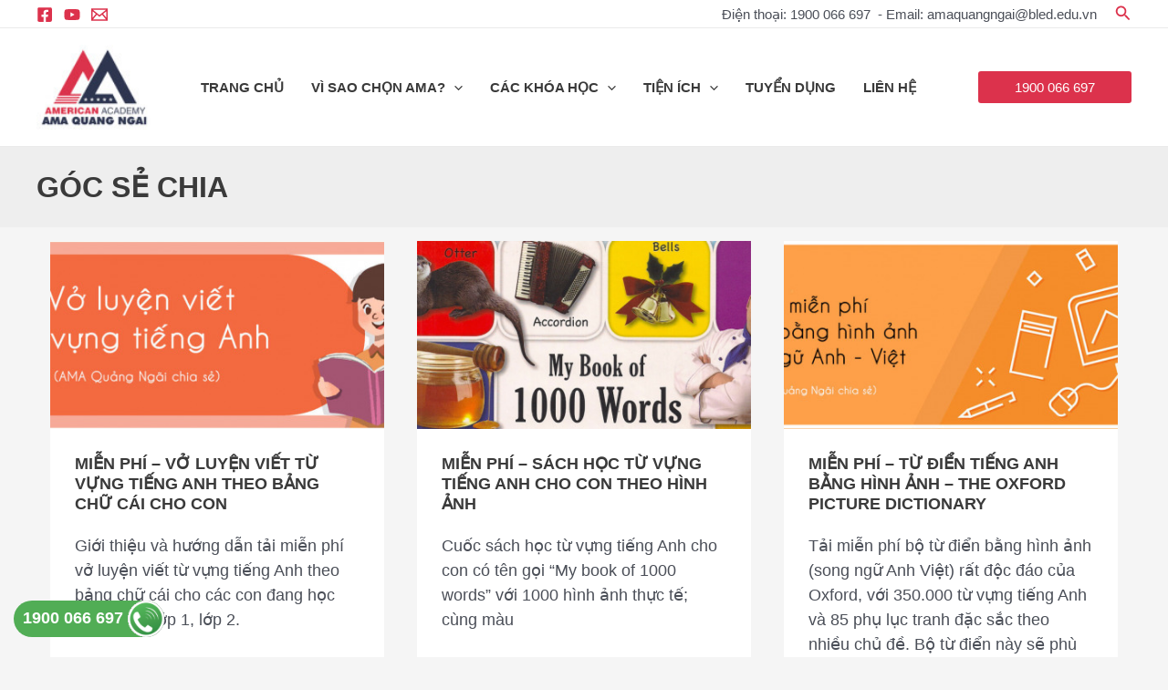

--- FILE ---
content_type: text/html; charset=UTF-8
request_url: https://amaquangngai.edu.vn/category/goc-se-chia/page/5/
body_size: 19726
content:
<!DOCTYPE html><html lang="vi" prefix="og: https://ogp.me/ns#"><head><meta charset="UTF-8"><meta name="viewport" content="width=device-width, initial-scale=1"><link rel="profile" href="https://gmpg.org/xfn/11">
<script data-optimized="1" src="https://amaquangngai.edu.vn/wp-content/litespeed/js/7b3551a3d899492c6b90ea4a4bc1d317.js?ver=1d317" async="async"></script> <div id="fb-root"></div> <script>window.fbAsyncInit=function(){FB.init({xfbml:!0,version:'v4.0'})};(function(d,s,id){var js,fjs=d.getElementsByTagName(s)[0];if(d.getElementById(id))return;js=d.createElement(s);js.id=id;js.src='https://connect.facebook.net/en_US/sdk/xfbml.customerchat.js';fjs.parentNode.insertBefore(js,fjs)}(document,'script','facebook-jssdk'))</script> <script>window.fbAsyncInit=function(){FB.init({appId:"1784956665094089",xfbml:!0,version:"v2.6"})};(function(d,s,id){var js,fjs=d.getElementsByTagName(s)[0];if(d.getElementById(id)){return}
js=d.createElement(s);js.id=id;js.src="//connect.facebook.net/vi_VN/sdk/xfbml.customerchat.js";fjs.parentNode.insertBefore(js,fjs)}(document,'script','facebook-jssdk'))</script> <div class="fb-customerchat" page_id="793306457423130"></div><style>img:is([sizes="auto" i],[sizes^="auto," i]){contain-intrinsic-size:3000px 1500px}</style><title>GÓC SẺ CHIA - Trung Tâm Anh Ngữ AMA</title><meta name="robots" content="follow, index, max-snippet:-1, max-video-preview:-1, max-image-preview:large"/><link rel="canonical" href="https://amaquangngai.edu.vn/category/goc-se-chia/page/5/" /><link rel="prev" href="https://amaquangngai.edu.vn/category/goc-se-chia/page/4/" /><link rel="next" href="https://amaquangngai.edu.vn/category/goc-se-chia/page/6/" /><meta property="og:locale" content="vi_VN" /><meta property="og:type" content="article" /><meta property="og:title" content="GÓC SẺ CHIA - Trung Tâm Anh Ngữ AMA" /><meta property="og:url" content="https://amaquangngai.edu.vn/category/goc-se-chia/page/5/" /><meta property="og:site_name" content="Trung Tâm Anh Ngữ AMA" /><meta name="twitter:card" content="summary_large_image" /><meta name="twitter:title" content="GÓC SẺ CHIA - Trung Tâm Anh Ngữ AMA" /><meta name="twitter:label1" content="Bài viết" /><meta name="twitter:data1" content="108" /> <script type="application/ld+json" class="rank-math-schema">{"@context":"https://schema.org","@graph":[{"@type":"Organization","@id":"https://amaquangngai.edu.vn/#organization","name":"T\u00ean trang web"},{"@type":"WebSite","@id":"https://amaquangngai.edu.vn/#website","url":"https://amaquangngai.edu.vn","name":"Trung T\u00e2m Anh Ng\u1eef AMA","publisher":{"@id":"https://amaquangngai.edu.vn/#organization"},"inLanguage":"vi"},{"@type":"BreadcrumbList","@id":"https://amaquangngai.edu.vn/category/goc-se-chia/page/5/#breadcrumb","itemListElement":[{"@type":"ListItem","position":"1","item":{"@id":"https://amaquangngai.edu.vn/","name":"Trang ch\u1ee7"}},{"@type":"ListItem","position":"2","item":{"@id":"https://amaquangngai.edu.vn/category/goc-se-chia/","name":"G\u00d3C S\u1eba CHIA"}}]},{"@type":"CollectionPage","@id":"https://amaquangngai.edu.vn/category/goc-se-chia/page/5/#webpage","url":"https://amaquangngai.edu.vn/category/goc-se-chia/page/5/","name":"G\u00d3C S\u1eba CHIA - Trung T\u00e2m Anh Ng\u1eef AMA","isPartOf":{"@id":"https://amaquangngai.edu.vn/#website"},"inLanguage":"vi","breadcrumb":{"@id":"https://amaquangngai.edu.vn/category/goc-se-chia/page/5/#breadcrumb"}}]}</script> <link data-optimized="1" rel='stylesheet' id='astra-theme-css-css' href='https://amaquangngai.edu.vn/wp-content/litespeed/css/1617ace3025f1bc757639c256f2b2d50.css?ver=b2d50' media='all' /><link data-optimized="1" rel='stylesheet' id='astra-theme-dynamic-css' href='https://amaquangngai.edu.vn/wp-content/litespeed/css/ea446591c017fa9d6291cf3f5a0acaa4.css?ver=acaa4' media='all' /><link data-optimized="1" rel='stylesheet' id='premium-addons-css' href='https://amaquangngai.edu.vn/wp-content/litespeed/css/32ff40d96a6a9ae1adfcfbc1157ce8e2.css?ver=ce8e2' media='all' /><link data-optimized="1" rel='stylesheet' id='premium-pro-css' href='https://amaquangngai.edu.vn/wp-content/litespeed/css/6c15622de254a6cbb7a87b5fade16e1b.css?ver=16e1b' media='all' /><style id='global-styles-inline-css'>:root{--wp--preset--aspect-ratio--square:1;--wp--preset--aspect-ratio--4-3:4/3;--wp--preset--aspect-ratio--3-4:3/4;--wp--preset--aspect-ratio--3-2:3/2;--wp--preset--aspect-ratio--2-3:2/3;--wp--preset--aspect-ratio--16-9:16/9;--wp--preset--aspect-ratio--9-16:9/16;--wp--preset--color--black:#000000;--wp--preset--color--cyan-bluish-gray:#abb8c3;--wp--preset--color--white:#ffffff;--wp--preset--color--pale-pink:#f78da7;--wp--preset--color--vivid-red:#cf2e2e;--wp--preset--color--luminous-vivid-orange:#ff6900;--wp--preset--color--luminous-vivid-amber:#fcb900;--wp--preset--color--light-green-cyan:#7bdcb5;--wp--preset--color--vivid-green-cyan:#00d084;--wp--preset--color--pale-cyan-blue:#8ed1fc;--wp--preset--color--vivid-cyan-blue:#0693e3;--wp--preset--color--vivid-purple:#9b51e0;--wp--preset--color--ast-global-color-0:var(--ast-global-color-0);--wp--preset--color--ast-global-color-1:var(--ast-global-color-1);--wp--preset--color--ast-global-color-2:var(--ast-global-color-2);--wp--preset--color--ast-global-color-3:var(--ast-global-color-3);--wp--preset--color--ast-global-color-4:var(--ast-global-color-4);--wp--preset--color--ast-global-color-5:var(--ast-global-color-5);--wp--preset--color--ast-global-color-6:var(--ast-global-color-6);--wp--preset--color--ast-global-color-7:var(--ast-global-color-7);--wp--preset--color--ast-global-color-8:var(--ast-global-color-8);--wp--preset--gradient--vivid-cyan-blue-to-vivid-purple:linear-gradient(135deg,rgba(6,147,227,1) 0%,rgb(155,81,224) 100%);--wp--preset--gradient--light-green-cyan-to-vivid-green-cyan:linear-gradient(135deg,rgb(122,220,180) 0%,rgb(0,208,130) 100%);--wp--preset--gradient--luminous-vivid-amber-to-luminous-vivid-orange:linear-gradient(135deg,rgba(252,185,0,1) 0%,rgba(255,105,0,1) 100%);--wp--preset--gradient--luminous-vivid-orange-to-vivid-red:linear-gradient(135deg,rgba(255,105,0,1) 0%,rgb(207,46,46) 100%);--wp--preset--gradient--very-light-gray-to-cyan-bluish-gray:linear-gradient(135deg,rgb(238,238,238) 0%,rgb(169,184,195) 100%);--wp--preset--gradient--cool-to-warm-spectrum:linear-gradient(135deg,rgb(74,234,220) 0%,rgb(151,120,209) 20%,rgb(207,42,186) 40%,rgb(238,44,130) 60%,rgb(251,105,98) 80%,rgb(254,248,76) 100%);--wp--preset--gradient--blush-light-purple:linear-gradient(135deg,rgb(255,206,236) 0%,rgb(152,150,240) 100%);--wp--preset--gradient--blush-bordeaux:linear-gradient(135deg,rgb(254,205,165) 0%,rgb(254,45,45) 50%,rgb(107,0,62) 100%);--wp--preset--gradient--luminous-dusk:linear-gradient(135deg,rgb(255,203,112) 0%,rgb(199,81,192) 50%,rgb(65,88,208) 100%);--wp--preset--gradient--pale-ocean:linear-gradient(135deg,rgb(255,245,203) 0%,rgb(182,227,212) 50%,rgb(51,167,181) 100%);--wp--preset--gradient--electric-grass:linear-gradient(135deg,rgb(202,248,128) 0%,rgb(113,206,126) 100%);--wp--preset--gradient--midnight:linear-gradient(135deg,rgb(2,3,129) 0%,rgb(40,116,252) 100%);--wp--preset--font-size--small:13px;--wp--preset--font-size--medium:20px;--wp--preset--font-size--large:36px;--wp--preset--font-size--x-large:42px;--wp--preset--spacing--20:0.44rem;--wp--preset--spacing--30:0.67rem;--wp--preset--spacing--40:1rem;--wp--preset--spacing--50:1.5rem;--wp--preset--spacing--60:2.25rem;--wp--preset--spacing--70:3.38rem;--wp--preset--spacing--80:5.06rem;--wp--preset--shadow--natural:6px 6px 9px rgba(0, 0, 0, 0.2);--wp--preset--shadow--deep:12px 12px 50px rgba(0, 0, 0, 0.4);--wp--preset--shadow--sharp:6px 6px 0px rgba(0, 0, 0, 0.2);--wp--preset--shadow--outlined:6px 6px 0px -3px rgba(255, 255, 255, 1), 6px 6px rgba(0, 0, 0, 1);--wp--preset--shadow--crisp:6px 6px 0px rgba(0, 0, 0, 1)}:root{--wp--style--global--content-size:var(--wp--custom--ast-content-width-size);--wp--style--global--wide-size:var(--wp--custom--ast-wide-width-size)}:where(body){margin:0}.wp-site-blocks>.alignleft{float:left;margin-right:2em}.wp-site-blocks>.alignright{float:right;margin-left:2em}.wp-site-blocks>.aligncenter{justify-content:center;margin-left:auto;margin-right:auto}:where(.wp-site-blocks)>*{margin-block-start:24px;margin-block-end:0}:where(.wp-site-blocks)>:first-child{margin-block-start:0}:where(.wp-site-blocks)>:last-child{margin-block-end:0}:root{--wp--style--block-gap:24px}:root :where(.is-layout-flow)>:first-child{margin-block-start:0}:root :where(.is-layout-flow)>:last-child{margin-block-end:0}:root :where(.is-layout-flow)>*{margin-block-start:24px;margin-block-end:0}:root :where(.is-layout-constrained)>:first-child{margin-block-start:0}:root :where(.is-layout-constrained)>:last-child{margin-block-end:0}:root :where(.is-layout-constrained)>*{margin-block-start:24px;margin-block-end:0}:root :where(.is-layout-flex){gap:24px}:root :where(.is-layout-grid){gap:24px}.is-layout-flow>.alignleft{float:left;margin-inline-start:0;margin-inline-end:2em}.is-layout-flow>.alignright{float:right;margin-inline-start:2em;margin-inline-end:0}.is-layout-flow>.aligncenter{margin-left:auto!important;margin-right:auto!important}.is-layout-constrained>.alignleft{float:left;margin-inline-start:0;margin-inline-end:2em}.is-layout-constrained>.alignright{float:right;margin-inline-start:2em;margin-inline-end:0}.is-layout-constrained>.aligncenter{margin-left:auto!important;margin-right:auto!important}.is-layout-constrained>:where(:not(.alignleft):not(.alignright):not(.alignfull)){max-width:var(--wp--style--global--content-size);margin-left:auto!important;margin-right:auto!important}.is-layout-constrained>.alignwide{max-width:var(--wp--style--global--wide-size)}body .is-layout-flex{display:flex}.is-layout-flex{flex-wrap:wrap;align-items:center}.is-layout-flex>:is(*,div){margin:0}body .is-layout-grid{display:grid}.is-layout-grid>:is(*,div){margin:0}body{padding-top:0;padding-right:0;padding-bottom:0;padding-left:0}a:where(:not(.wp-element-button)){text-decoration:none}:root :where(.wp-element-button,.wp-block-button__link){background-color:#32373c;border-width:0;color:#fff;font-family:inherit;font-size:inherit;line-height:inherit;padding:calc(0.667em + 2px) calc(1.333em + 2px);text-decoration:none}.has-black-color{color:var(--wp--preset--color--black)!important}.has-cyan-bluish-gray-color{color:var(--wp--preset--color--cyan-bluish-gray)!important}.has-white-color{color:var(--wp--preset--color--white)!important}.has-pale-pink-color{color:var(--wp--preset--color--pale-pink)!important}.has-vivid-red-color{color:var(--wp--preset--color--vivid-red)!important}.has-luminous-vivid-orange-color{color:var(--wp--preset--color--luminous-vivid-orange)!important}.has-luminous-vivid-amber-color{color:var(--wp--preset--color--luminous-vivid-amber)!important}.has-light-green-cyan-color{color:var(--wp--preset--color--light-green-cyan)!important}.has-vivid-green-cyan-color{color:var(--wp--preset--color--vivid-green-cyan)!important}.has-pale-cyan-blue-color{color:var(--wp--preset--color--pale-cyan-blue)!important}.has-vivid-cyan-blue-color{color:var(--wp--preset--color--vivid-cyan-blue)!important}.has-vivid-purple-color{color:var(--wp--preset--color--vivid-purple)!important}.has-ast-global-color-0-color{color:var(--wp--preset--color--ast-global-color-0)!important}.has-ast-global-color-1-color{color:var(--wp--preset--color--ast-global-color-1)!important}.has-ast-global-color-2-color{color:var(--wp--preset--color--ast-global-color-2)!important}.has-ast-global-color-3-color{color:var(--wp--preset--color--ast-global-color-3)!important}.has-ast-global-color-4-color{color:var(--wp--preset--color--ast-global-color-4)!important}.has-ast-global-color-5-color{color:var(--wp--preset--color--ast-global-color-5)!important}.has-ast-global-color-6-color{color:var(--wp--preset--color--ast-global-color-6)!important}.has-ast-global-color-7-color{color:var(--wp--preset--color--ast-global-color-7)!important}.has-ast-global-color-8-color{color:var(--wp--preset--color--ast-global-color-8)!important}.has-black-background-color{background-color:var(--wp--preset--color--black)!important}.has-cyan-bluish-gray-background-color{background-color:var(--wp--preset--color--cyan-bluish-gray)!important}.has-white-background-color{background-color:var(--wp--preset--color--white)!important}.has-pale-pink-background-color{background-color:var(--wp--preset--color--pale-pink)!important}.has-vivid-red-background-color{background-color:var(--wp--preset--color--vivid-red)!important}.has-luminous-vivid-orange-background-color{background-color:var(--wp--preset--color--luminous-vivid-orange)!important}.has-luminous-vivid-amber-background-color{background-color:var(--wp--preset--color--luminous-vivid-amber)!important}.has-light-green-cyan-background-color{background-color:var(--wp--preset--color--light-green-cyan)!important}.has-vivid-green-cyan-background-color{background-color:var(--wp--preset--color--vivid-green-cyan)!important}.has-pale-cyan-blue-background-color{background-color:var(--wp--preset--color--pale-cyan-blue)!important}.has-vivid-cyan-blue-background-color{background-color:var(--wp--preset--color--vivid-cyan-blue)!important}.has-vivid-purple-background-color{background-color:var(--wp--preset--color--vivid-purple)!important}.has-ast-global-color-0-background-color{background-color:var(--wp--preset--color--ast-global-color-0)!important}.has-ast-global-color-1-background-color{background-color:var(--wp--preset--color--ast-global-color-1)!important}.has-ast-global-color-2-background-color{background-color:var(--wp--preset--color--ast-global-color-2)!important}.has-ast-global-color-3-background-color{background-color:var(--wp--preset--color--ast-global-color-3)!important}.has-ast-global-color-4-background-color{background-color:var(--wp--preset--color--ast-global-color-4)!important}.has-ast-global-color-5-background-color{background-color:var(--wp--preset--color--ast-global-color-5)!important}.has-ast-global-color-6-background-color{background-color:var(--wp--preset--color--ast-global-color-6)!important}.has-ast-global-color-7-background-color{background-color:var(--wp--preset--color--ast-global-color-7)!important}.has-ast-global-color-8-background-color{background-color:var(--wp--preset--color--ast-global-color-8)!important}.has-black-border-color{border-color:var(--wp--preset--color--black)!important}.has-cyan-bluish-gray-border-color{border-color:var(--wp--preset--color--cyan-bluish-gray)!important}.has-white-border-color{border-color:var(--wp--preset--color--white)!important}.has-pale-pink-border-color{border-color:var(--wp--preset--color--pale-pink)!important}.has-vivid-red-border-color{border-color:var(--wp--preset--color--vivid-red)!important}.has-luminous-vivid-orange-border-color{border-color:var(--wp--preset--color--luminous-vivid-orange)!important}.has-luminous-vivid-amber-border-color{border-color:var(--wp--preset--color--luminous-vivid-amber)!important}.has-light-green-cyan-border-color{border-color:var(--wp--preset--color--light-green-cyan)!important}.has-vivid-green-cyan-border-color{border-color:var(--wp--preset--color--vivid-green-cyan)!important}.has-pale-cyan-blue-border-color{border-color:var(--wp--preset--color--pale-cyan-blue)!important}.has-vivid-cyan-blue-border-color{border-color:var(--wp--preset--color--vivid-cyan-blue)!important}.has-vivid-purple-border-color{border-color:var(--wp--preset--color--vivid-purple)!important}.has-ast-global-color-0-border-color{border-color:var(--wp--preset--color--ast-global-color-0)!important}.has-ast-global-color-1-border-color{border-color:var(--wp--preset--color--ast-global-color-1)!important}.has-ast-global-color-2-border-color{border-color:var(--wp--preset--color--ast-global-color-2)!important}.has-ast-global-color-3-border-color{border-color:var(--wp--preset--color--ast-global-color-3)!important}.has-ast-global-color-4-border-color{border-color:var(--wp--preset--color--ast-global-color-4)!important}.has-ast-global-color-5-border-color{border-color:var(--wp--preset--color--ast-global-color-5)!important}.has-ast-global-color-6-border-color{border-color:var(--wp--preset--color--ast-global-color-6)!important}.has-ast-global-color-7-border-color{border-color:var(--wp--preset--color--ast-global-color-7)!important}.has-ast-global-color-8-border-color{border-color:var(--wp--preset--color--ast-global-color-8)!important}.has-vivid-cyan-blue-to-vivid-purple-gradient-background{background:var(--wp--preset--gradient--vivid-cyan-blue-to-vivid-purple)!important}.has-light-green-cyan-to-vivid-green-cyan-gradient-background{background:var(--wp--preset--gradient--light-green-cyan-to-vivid-green-cyan)!important}.has-luminous-vivid-amber-to-luminous-vivid-orange-gradient-background{background:var(--wp--preset--gradient--luminous-vivid-amber-to-luminous-vivid-orange)!important}.has-luminous-vivid-orange-to-vivid-red-gradient-background{background:var(--wp--preset--gradient--luminous-vivid-orange-to-vivid-red)!important}.has-very-light-gray-to-cyan-bluish-gray-gradient-background{background:var(--wp--preset--gradient--very-light-gray-to-cyan-bluish-gray)!important}.has-cool-to-warm-spectrum-gradient-background{background:var(--wp--preset--gradient--cool-to-warm-spectrum)!important}.has-blush-light-purple-gradient-background{background:var(--wp--preset--gradient--blush-light-purple)!important}.has-blush-bordeaux-gradient-background{background:var(--wp--preset--gradient--blush-bordeaux)!important}.has-luminous-dusk-gradient-background{background:var(--wp--preset--gradient--luminous-dusk)!important}.has-pale-ocean-gradient-background{background:var(--wp--preset--gradient--pale-ocean)!important}.has-electric-grass-gradient-background{background:var(--wp--preset--gradient--electric-grass)!important}.has-midnight-gradient-background{background:var(--wp--preset--gradient--midnight)!important}.has-small-font-size{font-size:var(--wp--preset--font-size--small)!important}.has-medium-font-size{font-size:var(--wp--preset--font-size--medium)!important}.has-large-font-size{font-size:var(--wp--preset--font-size--large)!important}.has-x-large-font-size{font-size:var(--wp--preset--font-size--x-large)!important}:root :where(.wp-block-pullquote){font-size:1.5em;line-height:1.6}</style><link data-optimized="1" rel='stylesheet' id='contact-form-7-css' href='https://amaquangngai.edu.vn/wp-content/litespeed/css/01d03c763829fda7ff7f3beb5bc10886.css?ver=10886' media='all' /><link data-optimized="1" rel='stylesheet' id='wpcf7-redirect-script-frontend-css' href='https://amaquangngai.edu.vn/wp-content/litespeed/css/2e693c4a93e9657c76ba528757eeb905.css?ver=eb905' media='all' /><link data-optimized="1" rel='stylesheet' id='astra-addon-css-css' href='https://amaquangngai.edu.vn/wp-content/litespeed/css/783c2210fc47360f6e16f6821e5d8364.css?ver=d8364' media='all' /><link data-optimized="1" rel='stylesheet' id='astra-addon-dynamic-css' href='https://amaquangngai.edu.vn/wp-content/litespeed/css/7edf236c6a5272ae70567ba2c9468012.css?ver=68012' media='all' /><link data-optimized="1" rel='stylesheet' id='elementor-frontend-css' href='https://amaquangngai.edu.vn/wp-content/litespeed/css/b7df652f1311a307d8571833fc6a2dbf.css?ver=a2dbf' media='all' /><link data-optimized="1" rel='stylesheet' id='elementor-post-2551-css' href='https://amaquangngai.edu.vn/wp-content/litespeed/css/727a2aa20bf31199079b945b708066f9.css?ver=066f9' media='all' /><link data-optimized="1" rel='stylesheet' id='elementor-post-336-css' href='https://amaquangngai.edu.vn/wp-content/litespeed/css/2214476c15e0e0eba0c11f52e10d5cca.css?ver=d5cca' media='all' /><link data-optimized="1" rel='stylesheet' id='tongluc-theme-css-css' href='https://amaquangngai.edu.vn/wp-content/litespeed/css/d46314c718a2d6326c1003efb1f947b1.css?ver=947b1' media='all' /><link data-optimized="1" rel='stylesheet' id='elementor-icons-shared-0-css' href='https://amaquangngai.edu.vn/wp-content/litespeed/css/f99e48c1a579ebcc2fb6755b6eabbbfc.css?ver=bbbfc' media='all' /><link data-optimized="1" rel='stylesheet' id='elementor-icons-fa-solid-css' href='https://amaquangngai.edu.vn/wp-content/litespeed/css/54c274fd06de91ccc2dff83e6be5cf1a.css?ver=5cf1a' media='all' /><link data-optimized="1" rel='stylesheet' id='elementor-icons-fa-regular-css' href='https://amaquangngai.edu.vn/wp-content/litespeed/css/b96dbb30248abf9d61359731c29da4cd.css?ver=da4cd' media='all' /><link data-optimized="1" rel='stylesheet' id='elementor-icons-fa-brands-css' href='https://amaquangngai.edu.vn/wp-content/litespeed/css/55430ee6b49e26bdfb3dc5499e51063d.css?ver=1063d' media='all' />
<!--[if IE]> <script src="https://amaquangngai.edu.vn/wp-content/themes/astra/assets/js/minified/flexibility.min.js" id="astra-flexibility-js"></script> <script id="astra-flexibility-js-after">flexibility(document.documentElement);</script> <![endif]--> <script src="https://amaquangngai.edu.vn/wp-includes/js/jquery/jquery.min.js" id="jquery-core-js"></script> <link rel="https://api.w.org/" href="https://amaquangngai.edu.vn/wp-json/" /><link rel="alternate" title="JSON" type="application/json" href="https://amaquangngai.edu.vn/wp-json/wp/v2/categories/115" /> <script async src="https://www.googletagmanager.com/gtag/js?id=GT-NNVPF2Z"></script> <script>window.dataLayer = window.dataLayer || [];
  function gtag(){dataLayer.push(arguments);}
  gtag('js', new Date());

  gtag('config', 'GT-NNVPF2Z');</script> <head>
 <script>!function(w,d,t){w.TiktokAnalyticsObject=t;var ttq=w[t]=w[t]||[];ttq.methods=["page","track","identify","instances","debug","on","off","once","ready","alias","group","enableCookie","disableCookie","holdConsent","revokeConsent","grantConsent"],ttq.setAndDefer=function(t,e){t[e]=function(){t.push([e].concat(Array.prototype.slice.call(arguments,0)))}};for(var i=0;i<ttq.methods.length;i++)ttq.setAndDefer(ttq,ttq.methods[i]);ttq.instance=function(t){for(var e=ttq._i[t]||[],n=0;n<ttq.methods.length;n++)ttq.setAndDefer(e,ttq.methods[n]);return e},ttq.load=function(e,n){var r="https://analytics.tiktok.com/i18n/pixel/events.js",o=n&&n.partner;ttq._i=ttq._i||{},ttq._i[e]=[],ttq._i[e]._u=r,ttq._t=ttq._t||{},ttq._t[e]=+new Date,ttq._o=ttq._o||{},ttq._o[e]=n||{};n=document.createElement("script");n.type="text/javascript",n.async=!0,n.src=r+"?sdkid="+e+"&lib="+t;e=document.getElementsByTagName("script")[0];e.parentNode.insertBefore(n,e)};ttq.load('D00VF2BC77UE0J0RTSRG');ttq.page()}(window,document,'ttq')</script> </head></head><meta name="generator" content="Elementor 3.28.3; features: additional_custom_breakpoints, e_local_google_fonts; settings: css_print_method-external, google_font-enabled, font_display-auto"><style>.e-con.e-parent:nth-of-type(n+4):not(.e-lazyloaded):not(.e-no-lazyload),.e-con.e-parent:nth-of-type(n+4):not(.e-lazyloaded):not(.e-no-lazyload) *{background-image:none!important}@media screen and (max-height:1024px){.e-con.e-parent:nth-of-type(n+3):not(.e-lazyloaded):not(.e-no-lazyload),.e-con.e-parent:nth-of-type(n+3):not(.e-lazyloaded):not(.e-no-lazyload) *{background-image:none!important}}@media screen and (max-height:640px){.e-con.e-parent:nth-of-type(n+2):not(.e-lazyloaded):not(.e-no-lazyload),.e-con.e-parent:nth-of-type(n+2):not(.e-lazyloaded):not(.e-no-lazyload) *{background-image:none!important}}</style><link rel="icon" href="https://amaquangngai.edu.vn/wp-content/uploads/2023/08/trung-tam-anh-ngu-ama.png" sizes="32x32" /><link rel="icon" href="https://amaquangngai.edu.vn/wp-content/uploads/2023/08/trung-tam-anh-ngu-ama.png" sizes="192x192" /><link rel="apple-touch-icon" href="https://amaquangngai.edu.vn/wp-content/uploads/2023/08/trung-tam-anh-ngu-ama.png" /><meta name="msapplication-TileImage" content="https://amaquangngai.edu.vn/wp-content/uploads/2023/08/trung-tam-anh-ngu-ama.png" /><style id="wp-custom-css">.danhgia .premium-testimonial-text-wrapper{background:#dc324c;color:#fff;padding:15px 15px 0 15px;border-radius:20px}.entry-content h1,.entry-content h2,.entry-content h3,.entry-content h4,.entry-content h5,.entry-content h6{margin-bottom:20px;margin-top:20px}@media (max-width:767px){.khoahoc .elementor-widget-premium-addon-flip-box{width:50%!important}}</style></head><body itemtype='https://schema.org/Blog' itemscope='itemscope' class="archive paged category category-goc-se-chia category-115 wp-custom-logo paged-5 category-paged-5 wp-theme-astra wp-child-theme-tongluc ast-desktop ast-separate-container ast-two-container ast-no-sidebar astra-4.8.10 group-blog ast-inherit-site-logo-transparent ast-hfb-header ast-blog-grid-3 ast-blog-layout-1 ast-pagination-default elementor-default elementor-kit-3478 astra-addon-4.9.2"><a
class="skip-link screen-reader-text"
href="#content"
title="Nhảy tới nội dung">
Nhảy tới nội dung</a><div
class="hfeed site" id="page"><header
class="site-header header-main-layout-1 ast-primary-menu-enabled ast-logo-title-inline ast-hide-custom-menu-mobile ast-builder-menu-toggle-icon ast-mobile-header-inline" id="masthead" itemtype="https://schema.org/WPHeader" itemscope="itemscope" itemid="#masthead"		><div id="ast-desktop-header" data-toggle-type="dropdown"><div class="ast-above-header-wrap  "><div class="ast-above-header-bar ast-above-header  site-header-focus-item" data-section="section-above-header-builder"><div class="site-above-header-wrap ast-builder-grid-row-container site-header-focus-item ast-container" data-section="section-above-header-builder"><div class="ast-builder-grid-row ast-builder-grid-row-has-sides ast-builder-grid-row-no-center"><div class="site-header-above-section-left site-header-section ast-flex site-header-section-left"><div class="ast-builder-layout-element ast-flex site-header-focus-item" data-section="section-hb-social-icons-1"><div class="ast-header-social-1-wrap ast-header-social-wrap"><div class="header-social-inner-wrap element-social-inner-wrap social-show-label-false ast-social-color-type-custom ast-social-stack-none ast-social-element-style-filled"><a href="https://www.facebook.com/AMAQuangNgai" aria-label="Facebook" target="_blank" rel="noopener noreferrer" style="--color: #557dbc; --background-color: transparent;" class="ast-builder-social-element ast-inline-flex ast-facebook header-social-item"><span aria-hidden="true" class="ahfb-svg-iconset ast-inline-flex svg-baseline"><svg xmlns='http://www.w3.org/2000/svg' viewBox='0 0 448 512'><path d='M400 32H48A48 48 0 0 0 0 80v352a48 48 0 0 0 48 48h137.25V327.69h-63V256h63v-54.64c0-62.15 37-96.48 93.67-96.48 27.14 0 55.52 4.84 55.52 4.84v61h-31.27c-30.81 0-40.42 19.12-40.42 38.73V256h68.78l-11 71.69h-57.78V480H400a48 48 0 0 0 48-48V80a48 48 0 0 0-48-48z'></path></svg></span></a><a href="https://www.youtube.com/@amaquangngai8047" aria-label="Youtube" target="_blank" rel="noopener noreferrer" style="--color: #1B64F6; --background-color: transparent;" class="ast-builder-social-element ast-inline-flex ast-behance header-social-item"><span aria-hidden="true" class="ahfb-svg-iconset ast-inline-flex svg-baseline"><svg xmlns='http://www.w3.org/2000/svg' viewBox='0 0 576 512'><path d='M549.655 124.083c-6.281-23.65-24.787-42.276-48.284-48.597C458.781 64 288 64 288 64S117.22 64 74.629 75.486c-23.497 6.322-42.003 24.947-48.284 48.597-11.412 42.867-11.412 132.305-11.412 132.305s0 89.438 11.412 132.305c6.281 23.65 24.787 41.5 48.284 47.821C117.22 448 288 448 288 448s170.78 0 213.371-11.486c23.497-6.321 42.003-24.171 48.284-47.821 11.412-42.867 11.412-132.305 11.412-132.305s0-89.438-11.412-132.305zm-317.51 213.508V175.185l142.739 81.205-142.739 81.201z'></path></svg></span></a><a href="mailto:amaquangngai@bled.edu.com" aria-label="Email" target="_blank" rel="noopener noreferrer" style="--color: #d77ea6; --background-color: transparent;" class="ast-builder-social-element ast-inline-flex ast-dribbble header-social-item"><span aria-hidden="true" class="ahfb-svg-iconset ast-inline-flex svg-baseline"><svg xmlns='http://www.w3.org/2000/svg' width='24' height='24' viewBox='0 0 24 24'><title id='email'> Email</title> <path d='M0 3v18h24v-18h-24zm6.623 7.929l-4.623 5.712v-9.458l4.623 3.746zm-4.141-5.929h19.035l-9.517 7.713-9.518-7.713zm5.694 7.188l3.824 3.099 3.83-3.104 5.612 6.817h-18.779l5.513-6.812zm9.208-1.264l4.616-3.741v9.348l-4.616-5.607z'/></svg></span></a></div></div></div></div><div class="site-header-above-section-right site-header-section ast-flex ast-grid-right-section"><div class="ast-builder-layout-element ast-flex site-header-focus-item ast-header-html-1" data-section="section-hb-html-1"><div class="ast-header-html inner-link-style-"><div class="ast-builder-html-element"><p>Điện thoại: 1900 066 697  - Email: amaquangngai@bled.edu.vn</p></div></div></div><div class="ast-builder-layout-element ast-flex site-header-focus-item ast-header-search" data-section="section-header-search"><div class="ast-search-menu-icon slide-search" ><form role="search" method="get" class="search-form" action="https://amaquangngai.edu.vn/">
<label for="search-field">
<span class="screen-reader-text">Tìm kiếm:</span>
<input type="search" id="search-field" class="search-field"   placeholder="Tìm kiếm &hellip;" value="" name="s" tabindex="-1">
<button class="search-submit ast-search-submit" aria-label="Nút Tìm kiếm">
<span hidden>Tìm kiếm</span>
<i><span class="ast-icon icon-search"><svg xmlns="http://www.w3.org/2000/svg" xmlns:xlink="http://www.w3.org/1999/xlink" version="1.1" x="0px" y="0px" viewBox="-893 477 142 142" enable-background="new -888 480 142 142" xml:space="preserve">
<path d="M-787.4,568.7h-6.3l-2.4-2.4c7.9-8.7,12.6-20.5,12.6-33.1c0-28.4-22.9-51.3-51.3-51.3  c-28.4,0-51.3,22.9-51.3,51.3c0,28.4,22.9,51.3,51.3,51.3c12.6,0,24.4-4.7,33.1-12.6l2.4,2.4v6.3l39.4,39.4l11.8-11.8L-787.4,568.7  L-787.4,568.7z M-834.7,568.7c-19.7,0-35.5-15.8-35.5-35.5c0-19.7,15.8-35.5,35.5-35.5c19.7,0,35.5,15.8,35.5,35.5  C-799.3,553-815,568.7-834.7,568.7L-834.7,568.7z"/>
</svg></span></i>
</button>
</label></form><div class="ast-search-icon">
<a class="slide-search astra-search-icon" aria-label="Tìm link của icon" href="#">
<span class="screen-reader-text">Tìm kiếm</span>
<span class="ast-icon icon-search"><svg xmlns="http://www.w3.org/2000/svg" xmlns:xlink="http://www.w3.org/1999/xlink" version="1.1" x="0px" y="0px" viewBox="-893 477 142 142" enable-background="new -888 480 142 142" xml:space="preserve">
<path d="M-787.4,568.7h-6.3l-2.4-2.4c7.9-8.7,12.6-20.5,12.6-33.1c0-28.4-22.9-51.3-51.3-51.3  c-28.4,0-51.3,22.9-51.3,51.3c0,28.4,22.9,51.3,51.3,51.3c12.6,0,24.4-4.7,33.1-12.6l2.4,2.4v6.3l39.4,39.4l11.8-11.8L-787.4,568.7  L-787.4,568.7z M-834.7,568.7c-19.7,0-35.5-15.8-35.5-35.5c0-19.7,15.8-35.5,35.5-35.5c19.7,0,35.5,15.8,35.5,35.5  C-799.3,553-815,568.7-834.7,568.7L-834.7,568.7z"/>
</svg></span>				</a></div></div></div></div></div></div></div></div><div class="ast-main-header-wrap main-header-bar-wrap "><div class="ast-primary-header-bar ast-primary-header main-header-bar site-header-focus-item" data-section="section-primary-header-builder"><div class="site-primary-header-wrap ast-builder-grid-row-container site-header-focus-item ast-container" data-section="section-primary-header-builder"><div class="ast-builder-grid-row ast-builder-grid-row-has-sides ast-builder-grid-row-no-center"><div class="site-header-primary-section-left site-header-section ast-flex site-header-section-left"><div class="ast-builder-layout-element ast-flex site-header-focus-item" data-section="title_tagline"><div
class="site-branding ast-site-identity" itemtype="https://schema.org/Organization" itemscope="itemscope"				>
<span class="site-logo-img"><a href="https://amaquangngai.edu.vn/" class="custom-logo-link" rel="home"><img width="109" height="80" src="https://amaquangngai.edu.vn/wp-content/uploads/2024/02/cropped-Thiet-ke-chua-co-ten.jpg" class="custom-logo" alt="Trung Tâm Anh Ngữ AMA" decoding="async" /></a></span></div></div><div class="ast-builder-menu-1 ast-builder-menu ast-flex ast-builder-menu-1-focus-item ast-builder-layout-element site-header-focus-item" data-section="section-hb-menu-1"><div class="ast-main-header-bar-alignment"><div class="main-header-bar-navigation"><nav class="site-navigation ast-flex-grow-1 navigation-accessibility site-header-focus-item" id="primary-site-navigation-desktop" aria-label="Thanh điều hướng trang: Menu chính" itemtype="https://schema.org/SiteNavigationElement" itemscope="itemscope"><div class="main-navigation ast-inline-flex"><ul id="ast-hf-menu-1" class="main-header-menu ast-menu-shadow ast-nav-menu ast-flex  submenu-with-border astra-menu-animation-slide-down  ast-menu-hover-style-zoom  stack-on-mobile"><li id="menu-item-818" class="menu-item menu-item-type-post_type menu-item-object-page menu-item-home menu-item-818"><a href="https://amaquangngai.edu.vn/" class="menu-link">Trang chủ</a></li><li id="menu-item-9557" class="menu-item menu-item-type-post_type menu-item-object-page menu-item-has-children menu-item-9557"><a aria-expanded="false" href="https://amaquangngai.edu.vn/vi-sao-chon-ama/" class="menu-link">Vì sao chọn ama?<span role="application" class="dropdown-menu-toggle ast-header-navigation-arrow" tabindex="0" aria-expanded="false" aria-label="Bật/tắt Menu" ><span class="ast-icon icon-arrow"><svg class="ast-arrow-svg" xmlns="http://www.w3.org/2000/svg" xmlns:xlink="http://www.w3.org/1999/xlink" version="1.1" x="0px" y="0px" width="26px" height="16.043px" viewBox="57 35.171 26 16.043" enable-background="new 57 35.171 26 16.043" xml:space="preserve">
<path d="M57.5,38.193l12.5,12.5l12.5-12.5l-2.5-2.5l-10,10l-10-10L57.5,38.193z"/>
</svg></span></span></a><button class="ast-menu-toggle" aria-expanded="false"><span class="screen-reader-text">Bật/tắt Menu</span><span class="ast-icon icon-arrow"><svg class="ast-arrow-svg" xmlns="http://www.w3.org/2000/svg" xmlns:xlink="http://www.w3.org/1999/xlink" version="1.1" x="0px" y="0px" width="26px" height="16.043px" viewBox="57 35.171 26 16.043" enable-background="new 57 35.171 26 16.043" xml:space="preserve">
<path d="M57.5,38.193l12.5,12.5l12.5-12.5l-2.5-2.5l-10,10l-10-10L57.5,38.193z"/>
</svg></span></button><ul class="sub-menu"><li id="menu-item-9116" class="menu-item menu-item-type-post_type menu-item-object-page menu-item-9116"><a href="https://amaquangngai.edu.vn/tam-nhin-su-menh-gia-tri-cot-loi/" class="menu-link"><span class="ast-icon icon-arrow"><svg class="ast-arrow-svg" xmlns="http://www.w3.org/2000/svg" xmlns:xlink="http://www.w3.org/1999/xlink" version="1.1" x="0px" y="0px" width="26px" height="16.043px" viewBox="57 35.171 26 16.043" enable-background="new 57 35.171 26 16.043" xml:space="preserve">
<path d="M57.5,38.193l12.5,12.5l12.5-12.5l-2.5-2.5l-10,10l-10-10L57.5,38.193z"/>
</svg></span>TẦM NHÌN – SỨ MỆNH</a></li><li id="menu-item-9112" class="menu-item menu-item-type-post_type menu-item-object-page menu-item-9112"><a href="https://amaquangngai.edu.vn/lich-su-hinh-thanh-va-phat-trien/" class="menu-link"><span class="ast-icon icon-arrow"><svg class="ast-arrow-svg" xmlns="http://www.w3.org/2000/svg" xmlns:xlink="http://www.w3.org/1999/xlink" version="1.1" x="0px" y="0px" width="26px" height="16.043px" viewBox="57 35.171 26 16.043" enable-background="new 57 35.171 26 16.043" xml:space="preserve">
<path d="M57.5,38.193l12.5,12.5l12.5-12.5l-2.5-2.5l-10,10l-10-10L57.5,38.193z"/>
</svg></span>LỊCH SỬ HÌNH THÀNH VÀ PHÁT TRIỂN</a></li><li id="menu-item-9541" class="menu-item menu-item-type-post_type menu-item-object-page menu-item-9541"><a href="https://amaquangngai.edu.vn/doi-ngu-giao-vien/" class="menu-link"><span class="ast-icon icon-arrow"><svg class="ast-arrow-svg" xmlns="http://www.w3.org/2000/svg" xmlns:xlink="http://www.w3.org/1999/xlink" version="1.1" x="0px" y="0px" width="26px" height="16.043px" viewBox="57 35.171 26 16.043" enable-background="new 57 35.171 26 16.043" xml:space="preserve">
<path d="M57.5,38.193l12.5,12.5l12.5-12.5l-2.5-2.5l-10,10l-10-10L57.5,38.193z"/>
</svg></span>ĐỘI NGŨ GIÁO VIÊN</a></li><li id="menu-item-9432" class="menu-item menu-item-type-post_type menu-item-object-page menu-item-9432"><a href="https://amaquangngai.edu.vn/bang-vang-thanh-tich/" class="menu-link"><span class="ast-icon icon-arrow"><svg class="ast-arrow-svg" xmlns="http://www.w3.org/2000/svg" xmlns:xlink="http://www.w3.org/1999/xlink" version="1.1" x="0px" y="0px" width="26px" height="16.043px" viewBox="57 35.171 26 16.043" enable-background="new 57 35.171 26 16.043" xml:space="preserve">
<path d="M57.5,38.193l12.5,12.5l12.5-12.5l-2.5-2.5l-10,10l-10-10L57.5,38.193z"/>
</svg></span>BẢNG VÀNG THÀNH TÍCH</a></li></ul></li><li id="menu-item-9600" class="menu-item menu-item-type-post_type menu-item-object-page menu-item-has-children menu-item-9600"><a aria-expanded="false" href="https://amaquangngai.edu.vn/khoa-hoc/" class="menu-link">Các khóa học<span role="application" class="dropdown-menu-toggle ast-header-navigation-arrow" tabindex="0" aria-expanded="false" aria-label="Bật/tắt Menu" ><span class="ast-icon icon-arrow"><svg class="ast-arrow-svg" xmlns="http://www.w3.org/2000/svg" xmlns:xlink="http://www.w3.org/1999/xlink" version="1.1" x="0px" y="0px" width="26px" height="16.043px" viewBox="57 35.171 26 16.043" enable-background="new 57 35.171 26 16.043" xml:space="preserve">
<path d="M57.5,38.193l12.5,12.5l12.5-12.5l-2.5-2.5l-10,10l-10-10L57.5,38.193z"/>
</svg></span></span></a><button class="ast-menu-toggle" aria-expanded="false"><span class="screen-reader-text">Bật/tắt Menu</span><span class="ast-icon icon-arrow"><svg class="ast-arrow-svg" xmlns="http://www.w3.org/2000/svg" xmlns:xlink="http://www.w3.org/1999/xlink" version="1.1" x="0px" y="0px" width="26px" height="16.043px" viewBox="57 35.171 26 16.043" enable-background="new 57 35.171 26 16.043" xml:space="preserve">
<path d="M57.5,38.193l12.5,12.5l12.5-12.5l-2.5-2.5l-10,10l-10-10L57.5,38.193z"/>
</svg></span></button><ul class="sub-menu"><li id="menu-item-9118" class="menu-item menu-item-type-post_type menu-item-object-page menu-item-9118"><a href="https://amaquangngai.edu.vn/tieng-anh-mau-giao-quang-ngai-trung-tam-anh-ngu-ama/" class="menu-link"><span class="ast-icon icon-arrow"><svg class="ast-arrow-svg" xmlns="http://www.w3.org/2000/svg" xmlns:xlink="http://www.w3.org/1999/xlink" version="1.1" x="0px" y="0px" width="26px" height="16.043px" viewBox="57 35.171 26 16.043" enable-background="new 57 35.171 26 16.043" xml:space="preserve">
<path d="M57.5,38.193l12.5,12.5l12.5-12.5l-2.5-2.5l-10,10l-10-10L57.5,38.193z"/>
</svg></span>TIẾNG ANH MẪU GIÁO</a></li><li id="menu-item-9119" class="menu-item menu-item-type-post_type menu-item-object-page menu-item-9119"><a href="https://amaquangngai.edu.vn/tieng-anh-thieu-nhi-quang-ngai/" class="menu-link"><span class="ast-icon icon-arrow"><svg class="ast-arrow-svg" xmlns="http://www.w3.org/2000/svg" xmlns:xlink="http://www.w3.org/1999/xlink" version="1.1" x="0px" y="0px" width="26px" height="16.043px" viewBox="57 35.171 26 16.043" enable-background="new 57 35.171 26 16.043" xml:space="preserve">
<path d="M57.5,38.193l12.5,12.5l12.5-12.5l-2.5-2.5l-10,10l-10-10L57.5,38.193z"/>
</svg></span>TIẾNG ANH THIẾU NHI</a></li><li id="menu-item-9120" class="menu-item menu-item-type-post_type menu-item-object-page menu-item-9120"><a href="https://amaquangngai.edu.vn/tieng-anh-thieu-nien-quang-ngai/" class="menu-link"><span class="ast-icon icon-arrow"><svg class="ast-arrow-svg" xmlns="http://www.w3.org/2000/svg" xmlns:xlink="http://www.w3.org/1999/xlink" version="1.1" x="0px" y="0px" width="26px" height="16.043px" viewBox="57 35.171 26 16.043" enable-background="new 57 35.171 26 16.043" xml:space="preserve">
<path d="M57.5,38.193l12.5,12.5l12.5-12.5l-2.5-2.5l-10,10l-10-10L57.5,38.193z"/>
</svg></span>TIẾNG ANH THIẾU NIÊN</a></li><li id="menu-item-9115" class="menu-item menu-item-type-post_type menu-item-object-page menu-item-9115"><a href="https://amaquangngai.edu.vn/luyen-thi-toeic-tai-quang-ngai-2/" class="menu-link"><span class="ast-icon icon-arrow"><svg class="ast-arrow-svg" xmlns="http://www.w3.org/2000/svg" xmlns:xlink="http://www.w3.org/1999/xlink" version="1.1" x="0px" y="0px" width="26px" height="16.043px" viewBox="57 35.171 26 16.043" enable-background="new 57 35.171 26 16.043" xml:space="preserve">
<path d="M57.5,38.193l12.5,12.5l12.5-12.5l-2.5-2.5l-10,10l-10-10L57.5,38.193z"/>
</svg></span>LUYỆN THI TOEIC</a></li><li id="menu-item-9460" class="menu-item menu-item-type-post_type menu-item-object-page menu-item-9460"><a href="https://amaquangngai.edu.vn/luyen-thi-ielts-quang-ngai/" class="menu-link"><span class="ast-icon icon-arrow"><svg class="ast-arrow-svg" xmlns="http://www.w3.org/2000/svg" xmlns:xlink="http://www.w3.org/1999/xlink" version="1.1" x="0px" y="0px" width="26px" height="16.043px" viewBox="57 35.171 26 16.043" enable-background="new 57 35.171 26 16.043" xml:space="preserve">
<path d="M57.5,38.193l12.5,12.5l12.5-12.5l-2.5-2.5l-10,10l-10-10L57.5,38.193z"/>
</svg></span>Luyện thi Ielts</a></li><li id="menu-item-9117" class="menu-item menu-item-type-post_type menu-item-object-page menu-item-9117"><a href="https://amaquangngai.edu.vn/tieng-anh-giao-tiep-quang-ngai/" class="menu-link"><span class="ast-icon icon-arrow"><svg class="ast-arrow-svg" xmlns="http://www.w3.org/2000/svg" xmlns:xlink="http://www.w3.org/1999/xlink" version="1.1" x="0px" y="0px" width="26px" height="16.043px" viewBox="57 35.171 26 16.043" enable-background="new 57 35.171 26 16.043" xml:space="preserve">
<path d="M57.5,38.193l12.5,12.5l12.5-12.5l-2.5-2.5l-10,10l-10-10L57.5,38.193z"/>
</svg></span>TIẾNG ANH GIAO TIẾP</a></li><li id="menu-item-9398" class="menu-item menu-item-type-post_type menu-item-object-page menu-item-9398"><a href="https://amaquangngai.edu.vn/dao-tao-tieng-anh-doanh-nghiep-quang-ngai/" class="menu-link"><span class="ast-icon icon-arrow"><svg class="ast-arrow-svg" xmlns="http://www.w3.org/2000/svg" xmlns:xlink="http://www.w3.org/1999/xlink" version="1.1" x="0px" y="0px" width="26px" height="16.043px" viewBox="57 35.171 26 16.043" enable-background="new 57 35.171 26 16.043" xml:space="preserve">
<path d="M57.5,38.193l12.5,12.5l12.5-12.5l-2.5-2.5l-10,10l-10-10L57.5,38.193z"/>
</svg></span>TIẾNG ANH DOANH NGHIỆP</a></li><li id="menu-item-10854" class="menu-item menu-item-type-post_type menu-item-object-page menu-item-10854"><a href="https://amaquangngai.edu.vn/khoa-hoc-tieng-anh-online/" class="menu-link"><span class="ast-icon icon-arrow"><svg class="ast-arrow-svg" xmlns="http://www.w3.org/2000/svg" xmlns:xlink="http://www.w3.org/1999/xlink" version="1.1" x="0px" y="0px" width="26px" height="16.043px" viewBox="57 35.171 26 16.043" enable-background="new 57 35.171 26 16.043" xml:space="preserve">
<path d="M57.5,38.193l12.5,12.5l12.5-12.5l-2.5-2.5l-10,10l-10-10L57.5,38.193z"/>
</svg></span>KHOÁ HỌC TIẾNG ANH ONLINE</a></li><li id="menu-item-11002" class="menu-item menu-item-type-post_type menu-item-object-page menu-item-11002"><a href="https://amaquangngai.edu.vn/theo-chuong-trinh-sach-giao-khoa/" class="menu-link"><span class="ast-icon icon-arrow"><svg class="ast-arrow-svg" xmlns="http://www.w3.org/2000/svg" xmlns:xlink="http://www.w3.org/1999/xlink" version="1.1" x="0px" y="0px" width="26px" height="16.043px" viewBox="57 35.171 26 16.043" enable-background="new 57 35.171 26 16.043" xml:space="preserve">
<path d="M57.5,38.193l12.5,12.5l12.5-12.5l-2.5-2.5l-10,10l-10-10L57.5,38.193z"/>
</svg></span>TIẾNG ANH THEO CHƯƠNG TRÌNH SÁCH GIÁO KHOA</a></li></ul></li><li id="menu-item-9127" class="menu-item menu-item-type-taxonomy menu-item-object-category current-menu-ancestor current-menu-parent menu-item-has-children menu-item-9127"><a aria-expanded="false" href="https://amaquangngai.edu.vn/category/blog/" class="menu-link">Tiện ích<span role="application" class="dropdown-menu-toggle ast-header-navigation-arrow" tabindex="0" aria-expanded="false" aria-label="Bật/tắt Menu" ><span class="ast-icon icon-arrow"><svg class="ast-arrow-svg" xmlns="http://www.w3.org/2000/svg" xmlns:xlink="http://www.w3.org/1999/xlink" version="1.1" x="0px" y="0px" width="26px" height="16.043px" viewBox="57 35.171 26 16.043" enable-background="new 57 35.171 26 16.043" xml:space="preserve">
<path d="M57.5,38.193l12.5,12.5l12.5-12.5l-2.5-2.5l-10,10l-10-10L57.5,38.193z"/>
</svg></span></span></a><button class="ast-menu-toggle" aria-expanded="false"><span class="screen-reader-text">Bật/tắt Menu</span><span class="ast-icon icon-arrow"><svg class="ast-arrow-svg" xmlns="http://www.w3.org/2000/svg" xmlns:xlink="http://www.w3.org/1999/xlink" version="1.1" x="0px" y="0px" width="26px" height="16.043px" viewBox="57 35.171 26 16.043" enable-background="new 57 35.171 26 16.043" xml:space="preserve">
<path d="M57.5,38.193l12.5,12.5l12.5-12.5l-2.5-2.5l-10,10l-10-10L57.5,38.193z"/>
</svg></span></button><ul class="sub-menu"><li id="menu-item-9123" class="menu-item menu-item-type-taxonomy menu-item-object-category menu-item-9123"><a href="https://amaquangngai.edu.vn/category/tin-tuc-va-su-kien/" class="menu-link"><span class="ast-icon icon-arrow"><svg class="ast-arrow-svg" xmlns="http://www.w3.org/2000/svg" xmlns:xlink="http://www.w3.org/1999/xlink" version="1.1" x="0px" y="0px" width="26px" height="16.043px" viewBox="57 35.171 26 16.043" enable-background="new 57 35.171 26 16.043" xml:space="preserve">
<path d="M57.5,38.193l12.5,12.5l12.5-12.5l-2.5-2.5l-10,10l-10-10L57.5,38.193z"/>
</svg></span>TIN TỨC VÀ SỰ KIỆN</a></li><li id="menu-item-9125" class="menu-item menu-item-type-taxonomy menu-item-object-category menu-item-9125"><a href="https://amaquangngai.edu.vn/category/bi-quyet-hoc-tieng-anh/" class="menu-link"><span class="ast-icon icon-arrow"><svg class="ast-arrow-svg" xmlns="http://www.w3.org/2000/svg" xmlns:xlink="http://www.w3.org/1999/xlink" version="1.1" x="0px" y="0px" width="26px" height="16.043px" viewBox="57 35.171 26 16.043" enable-background="new 57 35.171 26 16.043" xml:space="preserve">
<path d="M57.5,38.193l12.5,12.5l12.5-12.5l-2.5-2.5l-10,10l-10-10L57.5,38.193z"/>
</svg></span>BÍ QUYẾT HỌC TIẾNG ANH</a></li><li id="menu-item-9124" class="menu-item menu-item-type-taxonomy menu-item-object-category current-menu-item menu-item-9124"><a href="https://amaquangngai.edu.vn/category/goc-se-chia/" aria-current="page" class="menu-link"><span class="ast-icon icon-arrow"><svg class="ast-arrow-svg" xmlns="http://www.w3.org/2000/svg" xmlns:xlink="http://www.w3.org/1999/xlink" version="1.1" x="0px" y="0px" width="26px" height="16.043px" viewBox="57 35.171 26 16.043" enable-background="new 57 35.171 26 16.043" xml:space="preserve">
<path d="M57.5,38.193l12.5,12.5l12.5-12.5l-2.5-2.5l-10,10l-10-10L57.5,38.193z"/>
</svg></span>GÓC SẺ CHIA</a></li><li id="menu-item-9126" class="menu-item menu-item-type-taxonomy menu-item-object-category menu-item-9126"><a href="https://amaquangngai.edu.vn/category/khuyen-mai/" class="menu-link"><span class="ast-icon icon-arrow"><svg class="ast-arrow-svg" xmlns="http://www.w3.org/2000/svg" xmlns:xlink="http://www.w3.org/1999/xlink" version="1.1" x="0px" y="0px" width="26px" height="16.043px" viewBox="57 35.171 26 16.043" enable-background="new 57 35.171 26 16.043" xml:space="preserve">
<path d="M57.5,38.193l12.5,12.5l12.5-12.5l-2.5-2.5l-10,10l-10-10L57.5,38.193z"/>
</svg></span>KHUYẾN MÃI</a></li><li id="menu-item-10923" class="menu-item menu-item-type-post_type menu-item-object-page menu-item-10923"><a href="https://amaquangngai.edu.vn/kiem-tra-trinh-do-tieng-anh-mien-phi/" class="menu-link"><span class="ast-icon icon-arrow"><svg class="ast-arrow-svg" xmlns="http://www.w3.org/2000/svg" xmlns:xlink="http://www.w3.org/1999/xlink" version="1.1" x="0px" y="0px" width="26px" height="16.043px" viewBox="57 35.171 26 16.043" enable-background="new 57 35.171 26 16.043" xml:space="preserve">
<path d="M57.5,38.193l12.5,12.5l12.5-12.5l-2.5-2.5l-10,10l-10-10L57.5,38.193z"/>
</svg></span>KIỂM TRA TRÌNH ĐỘ TIẾNG ANH MIỄN PHÍ</a></li></ul></li><li id="menu-item-9128" class="menu-item menu-item-type-taxonomy menu-item-object-category menu-item-9128"><a href="https://amaquangngai.edu.vn/category/tuyen-dung/" class="menu-link">TUYỂN DỤNG</a></li><li id="menu-item-817" class="menu-item menu-item-type-post_type menu-item-object-page menu-item-817"><a href="https://amaquangngai.edu.vn/lien-he/" class="menu-link">Liên hệ</a></li></ul></div></nav></div></div></div></div><div class="site-header-primary-section-right site-header-section ast-flex ast-grid-right-section"><div class="ast-builder-layout-element ast-flex site-header-focus-item ast-header-button-1" data-section="section-hb-button-1"><div class="ast-builder-button-wrap ast-builder-button-size-sm"><a class="ast-custom-button-link" href="tel:1900066697" target="_self" ><div class=ast-custom-button>1900 066 697</div></a><a class="menu-link" href="tel:1900066697" target="_self" >1900 066 697</a></div></div></div></div></div></div></div></div><div id="ast-mobile-header" class="ast-mobile-header-wrap " data-type="dropdown"><div class="ast-main-header-wrap main-header-bar-wrap" ><div class="ast-primary-header-bar ast-primary-header main-header-bar site-primary-header-wrap site-header-focus-item ast-builder-grid-row-layout-default ast-builder-grid-row-tablet-layout-default ast-builder-grid-row-mobile-layout-default" data-section="section-primary-header-builder"><div class="ast-builder-grid-row ast-builder-grid-row-has-sides ast-builder-grid-row-no-center"><div class="site-header-primary-section-left site-header-section ast-flex site-header-section-left"><div class="ast-builder-layout-element ast-flex site-header-focus-item" data-section="title_tagline"><div
class="site-branding ast-site-identity" itemtype="https://schema.org/Organization" itemscope="itemscope"				>
<span class="site-logo-img"><a href="https://amaquangngai.edu.vn/" class="custom-logo-link" rel="home"><img width="109" height="80" src="https://amaquangngai.edu.vn/wp-content/uploads/2024/02/cropped-Thiet-ke-chua-co-ten.jpg" class="custom-logo" alt="Trung Tâm Anh Ngữ AMA" decoding="async" /></a></span></div></div><div class="ast-builder-layout-element ast-flex site-header-focus-item" data-section="section-header-mobile-trigger"><div class="ast-button-wrap">
<button type="button" class="menu-toggle main-header-menu-toggle ast-mobile-menu-trigger-fill"   aria-expanded="false">
<span class="screen-reader-text">Main Menu</span>
<span class="mobile-menu-toggle-icon">
<span aria-hidden="true" class="ahfb-svg-iconset ast-inline-flex svg-baseline"><svg class='ast-mobile-svg ast-menu-svg' fill='currentColor' version='1.1' xmlns='http://www.w3.org/2000/svg' width='24' height='24' viewBox='0 0 24 24'><path d='M3 13h18c0.552 0 1-0.448 1-1s-0.448-1-1-1h-18c-0.552 0-1 0.448-1 1s0.448 1 1 1zM3 7h18c0.552 0 1-0.448 1-1s-0.448-1-1-1h-18c-0.552 0-1 0.448-1 1s0.448 1 1 1zM3 19h18c0.552 0 1-0.448 1-1s-0.448-1-1-1h-18c-0.552 0-1 0.448-1 1s0.448 1 1 1z'></path></svg></span><span aria-hidden="true" class="ahfb-svg-iconset ast-inline-flex svg-baseline"><svg class='ast-mobile-svg ast-close-svg' fill='currentColor' version='1.1' xmlns='http://www.w3.org/2000/svg' width='24' height='24' viewBox='0 0 24 24'><path d='M5.293 6.707l5.293 5.293-5.293 5.293c-0.391 0.391-0.391 1.024 0 1.414s1.024 0.391 1.414 0l5.293-5.293 5.293 5.293c0.391 0.391 1.024 0.391 1.414 0s0.391-1.024 0-1.414l-5.293-5.293 5.293-5.293c0.391-0.391 0.391-1.024 0-1.414s-1.024-0.391-1.414 0l-5.293 5.293-5.293-5.293c-0.391-0.391-1.024-0.391-1.414 0s-0.391 1.024 0 1.414z'></path></svg></span>					</span>
</button></div></div></div><div class="site-header-primary-section-right site-header-section ast-flex ast-grid-right-section"><div class="ast-builder-layout-element ast-flex site-header-focus-item ast-header-search" data-section="section-header-search"><div class="ast-search-menu-icon slide-search" ><form role="search" method="get" class="search-form" action="https://amaquangngai.edu.vn/">
<label for="search-field">
<span class="screen-reader-text">Tìm kiếm:</span>
<input type="search" id="search-field" class="search-field"   placeholder="Tìm kiếm &hellip;" value="" name="s" tabindex="-1">
<button class="search-submit ast-search-submit" aria-label="Nút Tìm kiếm">
<span hidden>Tìm kiếm</span>
<i><span class="ast-icon icon-search"><svg xmlns="http://www.w3.org/2000/svg" xmlns:xlink="http://www.w3.org/1999/xlink" version="1.1" x="0px" y="0px" viewBox="-893 477 142 142" enable-background="new -888 480 142 142" xml:space="preserve">
<path d="M-787.4,568.7h-6.3l-2.4-2.4c7.9-8.7,12.6-20.5,12.6-33.1c0-28.4-22.9-51.3-51.3-51.3  c-28.4,0-51.3,22.9-51.3,51.3c0,28.4,22.9,51.3,51.3,51.3c12.6,0,24.4-4.7,33.1-12.6l2.4,2.4v6.3l39.4,39.4l11.8-11.8L-787.4,568.7  L-787.4,568.7z M-834.7,568.7c-19.7,0-35.5-15.8-35.5-35.5c0-19.7,15.8-35.5,35.5-35.5c19.7,0,35.5,15.8,35.5,35.5  C-799.3,553-815,568.7-834.7,568.7L-834.7,568.7z"/>
</svg></span></i>
</button>
</label></form><div class="ast-search-icon">
<a class="slide-search astra-search-icon" aria-label="Tìm link của icon" href="#">
<span class="screen-reader-text">Tìm kiếm</span>
<span class="ast-icon icon-search"><svg xmlns="http://www.w3.org/2000/svg" xmlns:xlink="http://www.w3.org/1999/xlink" version="1.1" x="0px" y="0px" viewBox="-893 477 142 142" enable-background="new -888 480 142 142" xml:space="preserve">
<path d="M-787.4,568.7h-6.3l-2.4-2.4c7.9-8.7,12.6-20.5,12.6-33.1c0-28.4-22.9-51.3-51.3-51.3  c-28.4,0-51.3,22.9-51.3,51.3c0,28.4,22.9,51.3,51.3,51.3c12.6,0,24.4-4.7,33.1-12.6l2.4,2.4v6.3l39.4,39.4l11.8-11.8L-787.4,568.7  L-787.4,568.7z M-834.7,568.7c-19.7,0-35.5-15.8-35.5-35.5c0-19.7,15.8-35.5,35.5-35.5c19.7,0,35.5,15.8,35.5,35.5  C-799.3,553-815,568.7-834.7,568.7L-834.7,568.7z"/>
</svg></span>				</a></div></div></div><div class="ast-builder-layout-element ast-flex site-header-focus-item ast-header-button-1" data-section="section-hb-button-1"><div class="ast-builder-button-wrap ast-builder-button-size-sm"><a class="ast-custom-button-link" href="tel:1900066697" target="_self" ><div class=ast-custom-button>1900 066 697</div></a><a class="menu-link" href="tel:1900066697" target="_self" >1900 066 697</a></div></div></div></div></div></div><div class="ast-mobile-header-content content-align-flex-start "><div class="ast-builder-menu-mobile ast-builder-menu ast-builder-menu-mobile-focus-item ast-builder-layout-element site-header-focus-item" data-section="section-header-mobile-menu"><div class="ast-main-header-bar-alignment"><div class="main-header-bar-navigation"><nav class="site-navigation ast-flex-grow-1 navigation-accessibility site-header-focus-item" id="ast-mobile-site-navigation" aria-label="Thanh điều hướng trang: Menu chính" itemtype="https://schema.org/SiteNavigationElement" itemscope="itemscope"><div class="main-navigation"><ul id="ast-hf-mobile-menu" class="main-header-menu ast-nav-menu ast-flex  submenu-with-border astra-menu-animation-fade  stack-on-mobile"><li class="menu-item menu-item-type-post_type menu-item-object-page menu-item-home menu-item-818"><a href="https://amaquangngai.edu.vn/" class="menu-link">Trang chủ</a></li><li class="menu-item menu-item-type-post_type menu-item-object-page menu-item-has-children menu-item-9557"><a aria-expanded="false" href="https://amaquangngai.edu.vn/vi-sao-chon-ama/" class="menu-link">Vì sao chọn ama?<span role="application" class="dropdown-menu-toggle ast-header-navigation-arrow" tabindex="0" aria-expanded="false" aria-label="Bật/tắt Menu" ><span class="ast-icon icon-arrow"><svg class="ast-arrow-svg" xmlns="http://www.w3.org/2000/svg" xmlns:xlink="http://www.w3.org/1999/xlink" version="1.1" x="0px" y="0px" width="26px" height="16.043px" viewBox="57 35.171 26 16.043" enable-background="new 57 35.171 26 16.043" xml:space="preserve">
<path d="M57.5,38.193l12.5,12.5l12.5-12.5l-2.5-2.5l-10,10l-10-10L57.5,38.193z"/>
</svg></span></span></a><button class="ast-menu-toggle" aria-expanded="false"><span class="screen-reader-text">Bật/tắt Menu</span><span class="ast-icon icon-arrow"><svg class="ast-arrow-svg" xmlns="http://www.w3.org/2000/svg" xmlns:xlink="http://www.w3.org/1999/xlink" version="1.1" x="0px" y="0px" width="26px" height="16.043px" viewBox="57 35.171 26 16.043" enable-background="new 57 35.171 26 16.043" xml:space="preserve">
<path d="M57.5,38.193l12.5,12.5l12.5-12.5l-2.5-2.5l-10,10l-10-10L57.5,38.193z"/>
</svg></span></button><ul class="sub-menu"><li class="menu-item menu-item-type-post_type menu-item-object-page menu-item-9116"><a href="https://amaquangngai.edu.vn/tam-nhin-su-menh-gia-tri-cot-loi/" class="menu-link"><span class="ast-icon icon-arrow"><svg class="ast-arrow-svg" xmlns="http://www.w3.org/2000/svg" xmlns:xlink="http://www.w3.org/1999/xlink" version="1.1" x="0px" y="0px" width="26px" height="16.043px" viewBox="57 35.171 26 16.043" enable-background="new 57 35.171 26 16.043" xml:space="preserve">
<path d="M57.5,38.193l12.5,12.5l12.5-12.5l-2.5-2.5l-10,10l-10-10L57.5,38.193z"/>
</svg></span>TẦM NHÌN – SỨ MỆNH</a></li><li class="menu-item menu-item-type-post_type menu-item-object-page menu-item-9112"><a href="https://amaquangngai.edu.vn/lich-su-hinh-thanh-va-phat-trien/" class="menu-link"><span class="ast-icon icon-arrow"><svg class="ast-arrow-svg" xmlns="http://www.w3.org/2000/svg" xmlns:xlink="http://www.w3.org/1999/xlink" version="1.1" x="0px" y="0px" width="26px" height="16.043px" viewBox="57 35.171 26 16.043" enable-background="new 57 35.171 26 16.043" xml:space="preserve">
<path d="M57.5,38.193l12.5,12.5l12.5-12.5l-2.5-2.5l-10,10l-10-10L57.5,38.193z"/>
</svg></span>LỊCH SỬ HÌNH THÀNH VÀ PHÁT TRIỂN</a></li><li class="menu-item menu-item-type-post_type menu-item-object-page menu-item-9541"><a href="https://amaquangngai.edu.vn/doi-ngu-giao-vien/" class="menu-link"><span class="ast-icon icon-arrow"><svg class="ast-arrow-svg" xmlns="http://www.w3.org/2000/svg" xmlns:xlink="http://www.w3.org/1999/xlink" version="1.1" x="0px" y="0px" width="26px" height="16.043px" viewBox="57 35.171 26 16.043" enable-background="new 57 35.171 26 16.043" xml:space="preserve">
<path d="M57.5,38.193l12.5,12.5l12.5-12.5l-2.5-2.5l-10,10l-10-10L57.5,38.193z"/>
</svg></span>ĐỘI NGŨ GIÁO VIÊN</a></li><li class="menu-item menu-item-type-post_type menu-item-object-page menu-item-9432"><a href="https://amaquangngai.edu.vn/bang-vang-thanh-tich/" class="menu-link"><span class="ast-icon icon-arrow"><svg class="ast-arrow-svg" xmlns="http://www.w3.org/2000/svg" xmlns:xlink="http://www.w3.org/1999/xlink" version="1.1" x="0px" y="0px" width="26px" height="16.043px" viewBox="57 35.171 26 16.043" enable-background="new 57 35.171 26 16.043" xml:space="preserve">
<path d="M57.5,38.193l12.5,12.5l12.5-12.5l-2.5-2.5l-10,10l-10-10L57.5,38.193z"/>
</svg></span>BẢNG VÀNG THÀNH TÍCH</a></li></ul></li><li class="menu-item menu-item-type-post_type menu-item-object-page menu-item-has-children menu-item-9600"><a aria-expanded="false" href="https://amaquangngai.edu.vn/khoa-hoc/" class="menu-link">Các khóa học<span role="application" class="dropdown-menu-toggle ast-header-navigation-arrow" tabindex="0" aria-expanded="false" aria-label="Bật/tắt Menu" ><span class="ast-icon icon-arrow"><svg class="ast-arrow-svg" xmlns="http://www.w3.org/2000/svg" xmlns:xlink="http://www.w3.org/1999/xlink" version="1.1" x="0px" y="0px" width="26px" height="16.043px" viewBox="57 35.171 26 16.043" enable-background="new 57 35.171 26 16.043" xml:space="preserve">
<path d="M57.5,38.193l12.5,12.5l12.5-12.5l-2.5-2.5l-10,10l-10-10L57.5,38.193z"/>
</svg></span></span></a><button class="ast-menu-toggle" aria-expanded="false"><span class="screen-reader-text">Bật/tắt Menu</span><span class="ast-icon icon-arrow"><svg class="ast-arrow-svg" xmlns="http://www.w3.org/2000/svg" xmlns:xlink="http://www.w3.org/1999/xlink" version="1.1" x="0px" y="0px" width="26px" height="16.043px" viewBox="57 35.171 26 16.043" enable-background="new 57 35.171 26 16.043" xml:space="preserve">
<path d="M57.5,38.193l12.5,12.5l12.5-12.5l-2.5-2.5l-10,10l-10-10L57.5,38.193z"/>
</svg></span></button><ul class="sub-menu"><li class="menu-item menu-item-type-post_type menu-item-object-page menu-item-9118"><a href="https://amaquangngai.edu.vn/tieng-anh-mau-giao-quang-ngai-trung-tam-anh-ngu-ama/" class="menu-link"><span class="ast-icon icon-arrow"><svg class="ast-arrow-svg" xmlns="http://www.w3.org/2000/svg" xmlns:xlink="http://www.w3.org/1999/xlink" version="1.1" x="0px" y="0px" width="26px" height="16.043px" viewBox="57 35.171 26 16.043" enable-background="new 57 35.171 26 16.043" xml:space="preserve">
<path d="M57.5,38.193l12.5,12.5l12.5-12.5l-2.5-2.5l-10,10l-10-10L57.5,38.193z"/>
</svg></span>TIẾNG ANH MẪU GIÁO</a></li><li class="menu-item menu-item-type-post_type menu-item-object-page menu-item-9119"><a href="https://amaquangngai.edu.vn/tieng-anh-thieu-nhi-quang-ngai/" class="menu-link"><span class="ast-icon icon-arrow"><svg class="ast-arrow-svg" xmlns="http://www.w3.org/2000/svg" xmlns:xlink="http://www.w3.org/1999/xlink" version="1.1" x="0px" y="0px" width="26px" height="16.043px" viewBox="57 35.171 26 16.043" enable-background="new 57 35.171 26 16.043" xml:space="preserve">
<path d="M57.5,38.193l12.5,12.5l12.5-12.5l-2.5-2.5l-10,10l-10-10L57.5,38.193z"/>
</svg></span>TIẾNG ANH THIẾU NHI</a></li><li class="menu-item menu-item-type-post_type menu-item-object-page menu-item-9120"><a href="https://amaquangngai.edu.vn/tieng-anh-thieu-nien-quang-ngai/" class="menu-link"><span class="ast-icon icon-arrow"><svg class="ast-arrow-svg" xmlns="http://www.w3.org/2000/svg" xmlns:xlink="http://www.w3.org/1999/xlink" version="1.1" x="0px" y="0px" width="26px" height="16.043px" viewBox="57 35.171 26 16.043" enable-background="new 57 35.171 26 16.043" xml:space="preserve">
<path d="M57.5,38.193l12.5,12.5l12.5-12.5l-2.5-2.5l-10,10l-10-10L57.5,38.193z"/>
</svg></span>TIẾNG ANH THIẾU NIÊN</a></li><li class="menu-item menu-item-type-post_type menu-item-object-page menu-item-9115"><a href="https://amaquangngai.edu.vn/luyen-thi-toeic-tai-quang-ngai-2/" class="menu-link"><span class="ast-icon icon-arrow"><svg class="ast-arrow-svg" xmlns="http://www.w3.org/2000/svg" xmlns:xlink="http://www.w3.org/1999/xlink" version="1.1" x="0px" y="0px" width="26px" height="16.043px" viewBox="57 35.171 26 16.043" enable-background="new 57 35.171 26 16.043" xml:space="preserve">
<path d="M57.5,38.193l12.5,12.5l12.5-12.5l-2.5-2.5l-10,10l-10-10L57.5,38.193z"/>
</svg></span>LUYỆN THI TOEIC</a></li><li class="menu-item menu-item-type-post_type menu-item-object-page menu-item-9460"><a href="https://amaquangngai.edu.vn/luyen-thi-ielts-quang-ngai/" class="menu-link"><span class="ast-icon icon-arrow"><svg class="ast-arrow-svg" xmlns="http://www.w3.org/2000/svg" xmlns:xlink="http://www.w3.org/1999/xlink" version="1.1" x="0px" y="0px" width="26px" height="16.043px" viewBox="57 35.171 26 16.043" enable-background="new 57 35.171 26 16.043" xml:space="preserve">
<path d="M57.5,38.193l12.5,12.5l12.5-12.5l-2.5-2.5l-10,10l-10-10L57.5,38.193z"/>
</svg></span>Luyện thi Ielts</a></li><li class="menu-item menu-item-type-post_type menu-item-object-page menu-item-9117"><a href="https://amaquangngai.edu.vn/tieng-anh-giao-tiep-quang-ngai/" class="menu-link"><span class="ast-icon icon-arrow"><svg class="ast-arrow-svg" xmlns="http://www.w3.org/2000/svg" xmlns:xlink="http://www.w3.org/1999/xlink" version="1.1" x="0px" y="0px" width="26px" height="16.043px" viewBox="57 35.171 26 16.043" enable-background="new 57 35.171 26 16.043" xml:space="preserve">
<path d="M57.5,38.193l12.5,12.5l12.5-12.5l-2.5-2.5l-10,10l-10-10L57.5,38.193z"/>
</svg></span>TIẾNG ANH GIAO TIẾP</a></li><li class="menu-item menu-item-type-post_type menu-item-object-page menu-item-9398"><a href="https://amaquangngai.edu.vn/dao-tao-tieng-anh-doanh-nghiep-quang-ngai/" class="menu-link"><span class="ast-icon icon-arrow"><svg class="ast-arrow-svg" xmlns="http://www.w3.org/2000/svg" xmlns:xlink="http://www.w3.org/1999/xlink" version="1.1" x="0px" y="0px" width="26px" height="16.043px" viewBox="57 35.171 26 16.043" enable-background="new 57 35.171 26 16.043" xml:space="preserve">
<path d="M57.5,38.193l12.5,12.5l12.5-12.5l-2.5-2.5l-10,10l-10-10L57.5,38.193z"/>
</svg></span>TIẾNG ANH DOANH NGHIỆP</a></li><li class="menu-item menu-item-type-post_type menu-item-object-page menu-item-10854"><a href="https://amaquangngai.edu.vn/khoa-hoc-tieng-anh-online/" class="menu-link"><span class="ast-icon icon-arrow"><svg class="ast-arrow-svg" xmlns="http://www.w3.org/2000/svg" xmlns:xlink="http://www.w3.org/1999/xlink" version="1.1" x="0px" y="0px" width="26px" height="16.043px" viewBox="57 35.171 26 16.043" enable-background="new 57 35.171 26 16.043" xml:space="preserve">
<path d="M57.5,38.193l12.5,12.5l12.5-12.5l-2.5-2.5l-10,10l-10-10L57.5,38.193z"/>
</svg></span>KHOÁ HỌC TIẾNG ANH ONLINE</a></li><li class="menu-item menu-item-type-post_type menu-item-object-page menu-item-11002"><a href="https://amaquangngai.edu.vn/theo-chuong-trinh-sach-giao-khoa/" class="menu-link"><span class="ast-icon icon-arrow"><svg class="ast-arrow-svg" xmlns="http://www.w3.org/2000/svg" xmlns:xlink="http://www.w3.org/1999/xlink" version="1.1" x="0px" y="0px" width="26px" height="16.043px" viewBox="57 35.171 26 16.043" enable-background="new 57 35.171 26 16.043" xml:space="preserve">
<path d="M57.5,38.193l12.5,12.5l12.5-12.5l-2.5-2.5l-10,10l-10-10L57.5,38.193z"/>
</svg></span>TIẾNG ANH THEO CHƯƠNG TRÌNH SÁCH GIÁO KHOA</a></li></ul></li><li class="menu-item menu-item-type-taxonomy menu-item-object-category current-menu-ancestor current-menu-parent menu-item-has-children menu-item-9127"><a aria-expanded="false" href="https://amaquangngai.edu.vn/category/blog/" class="menu-link">Tiện ích<span role="application" class="dropdown-menu-toggle ast-header-navigation-arrow" tabindex="0" aria-expanded="false" aria-label="Bật/tắt Menu" ><span class="ast-icon icon-arrow"><svg class="ast-arrow-svg" xmlns="http://www.w3.org/2000/svg" xmlns:xlink="http://www.w3.org/1999/xlink" version="1.1" x="0px" y="0px" width="26px" height="16.043px" viewBox="57 35.171 26 16.043" enable-background="new 57 35.171 26 16.043" xml:space="preserve">
<path d="M57.5,38.193l12.5,12.5l12.5-12.5l-2.5-2.5l-10,10l-10-10L57.5,38.193z"/>
</svg></span></span></a><button class="ast-menu-toggle" aria-expanded="false"><span class="screen-reader-text">Bật/tắt Menu</span><span class="ast-icon icon-arrow"><svg class="ast-arrow-svg" xmlns="http://www.w3.org/2000/svg" xmlns:xlink="http://www.w3.org/1999/xlink" version="1.1" x="0px" y="0px" width="26px" height="16.043px" viewBox="57 35.171 26 16.043" enable-background="new 57 35.171 26 16.043" xml:space="preserve">
<path d="M57.5,38.193l12.5,12.5l12.5-12.5l-2.5-2.5l-10,10l-10-10L57.5,38.193z"/>
</svg></span></button><ul class="sub-menu"><li class="menu-item menu-item-type-taxonomy menu-item-object-category menu-item-9123"><a href="https://amaquangngai.edu.vn/category/tin-tuc-va-su-kien/" class="menu-link"><span class="ast-icon icon-arrow"><svg class="ast-arrow-svg" xmlns="http://www.w3.org/2000/svg" xmlns:xlink="http://www.w3.org/1999/xlink" version="1.1" x="0px" y="0px" width="26px" height="16.043px" viewBox="57 35.171 26 16.043" enable-background="new 57 35.171 26 16.043" xml:space="preserve">
<path d="M57.5,38.193l12.5,12.5l12.5-12.5l-2.5-2.5l-10,10l-10-10L57.5,38.193z"/>
</svg></span>TIN TỨC VÀ SỰ KIỆN</a></li><li class="menu-item menu-item-type-taxonomy menu-item-object-category menu-item-9125"><a href="https://amaquangngai.edu.vn/category/bi-quyet-hoc-tieng-anh/" class="menu-link"><span class="ast-icon icon-arrow"><svg class="ast-arrow-svg" xmlns="http://www.w3.org/2000/svg" xmlns:xlink="http://www.w3.org/1999/xlink" version="1.1" x="0px" y="0px" width="26px" height="16.043px" viewBox="57 35.171 26 16.043" enable-background="new 57 35.171 26 16.043" xml:space="preserve">
<path d="M57.5,38.193l12.5,12.5l12.5-12.5l-2.5-2.5l-10,10l-10-10L57.5,38.193z"/>
</svg></span>BÍ QUYẾT HỌC TIẾNG ANH</a></li><li class="menu-item menu-item-type-taxonomy menu-item-object-category current-menu-item menu-item-9124"><a href="https://amaquangngai.edu.vn/category/goc-se-chia/" aria-current="page" class="menu-link"><span class="ast-icon icon-arrow"><svg class="ast-arrow-svg" xmlns="http://www.w3.org/2000/svg" xmlns:xlink="http://www.w3.org/1999/xlink" version="1.1" x="0px" y="0px" width="26px" height="16.043px" viewBox="57 35.171 26 16.043" enable-background="new 57 35.171 26 16.043" xml:space="preserve">
<path d="M57.5,38.193l12.5,12.5l12.5-12.5l-2.5-2.5l-10,10l-10-10L57.5,38.193z"/>
</svg></span>GÓC SẺ CHIA</a></li><li class="menu-item menu-item-type-taxonomy menu-item-object-category menu-item-9126"><a href="https://amaquangngai.edu.vn/category/khuyen-mai/" class="menu-link"><span class="ast-icon icon-arrow"><svg class="ast-arrow-svg" xmlns="http://www.w3.org/2000/svg" xmlns:xlink="http://www.w3.org/1999/xlink" version="1.1" x="0px" y="0px" width="26px" height="16.043px" viewBox="57 35.171 26 16.043" enable-background="new 57 35.171 26 16.043" xml:space="preserve">
<path d="M57.5,38.193l12.5,12.5l12.5-12.5l-2.5-2.5l-10,10l-10-10L57.5,38.193z"/>
</svg></span>KHUYẾN MÃI</a></li><li class="menu-item menu-item-type-post_type menu-item-object-page menu-item-10923"><a href="https://amaquangngai.edu.vn/kiem-tra-trinh-do-tieng-anh-mien-phi/" class="menu-link"><span class="ast-icon icon-arrow"><svg class="ast-arrow-svg" xmlns="http://www.w3.org/2000/svg" xmlns:xlink="http://www.w3.org/1999/xlink" version="1.1" x="0px" y="0px" width="26px" height="16.043px" viewBox="57 35.171 26 16.043" enable-background="new 57 35.171 26 16.043" xml:space="preserve">
<path d="M57.5,38.193l12.5,12.5l12.5-12.5l-2.5-2.5l-10,10l-10-10L57.5,38.193z"/>
</svg></span>KIỂM TRA TRÌNH ĐỘ TIẾNG ANH MIỄN PHÍ</a></li></ul></li><li class="menu-item menu-item-type-taxonomy menu-item-object-category menu-item-9128"><a href="https://amaquangngai.edu.vn/category/tuyen-dung/" class="menu-link">TUYỂN DỤNG</a></li><li class="menu-item menu-item-type-post_type menu-item-object-page menu-item-817"><a href="https://amaquangngai.edu.vn/lien-he/" class="menu-link">Liên hệ</a></li></ul></div></nav></div></div></div></div></div></header><section class="ast-archive-entry-banner" data-post-type="post" data-banner-layout="layout-2"data-banner-background-type="custom"><div class="ast-container"><h1>GÓC SẺ CHIA</h1></div></section><div id="content" class="site-content"><div class="ast-container"><div id="primary" class="content-area primary ast-grid-3 ast-grid-md-1 ast-grid-sm-1"><main id="main" class="site-main"><div class="ast-row"><article
class="post-6729 post type-post status-publish format-standard has-post-thumbnail hentry category-bi-quyet-hoc-tieng-anh category-goc-se-chia tag-tai-lieu-tieng-anh tag-tieng-anh-mam-non tag-tieng-anh-tre-em ast-grid-common-col ast-full-width ast-article-post remove-featured-img-padding ast-width-md-4 ast-archive-post ast-separate-posts" id="post-6729" itemtype="https://schema.org/CreativeWork" itemscope="itemscope"><div class="ast-post-format- blog-layout-1 ast-article-inner ast-no-date-box"><div class="post-content ast-grid-common-col" ><div class="ast-blog-featured-section post-thumb ast-blog-single-element"><div class="post-thumb-img-content post-thumb"><a href="https://amaquangngai.edu.vn/2021/03/12/vo-luyen-viet-tieng-anh-cho-con/" ><img fetchpriority="high" width="400" height="225" src="https://amaquangngai.edu.vn/wp-content/uploads/2021/03/tai-mien-phi-vo-luyen-viet-tu-vung-tieng-anh-ama-quang-ngai-400x225.jpg" class="attachment-400x225 size-400x225" alt="" itemprop="&quot;image&quot;" decoding="async" /></a></div></div><h2 class="entry-title ast-blog-single-element" itemprop="headline"><a href="https://amaquangngai.edu.vn/2021/03/12/vo-luyen-viet-tieng-anh-cho-con/" rel="bookmark">MIỄN PHÍ &#8211; VỞ LUYỆN VIẾT TỪ VỰNG TIẾNG ANH THEO BẢNG CHỮ CÁI CHO CON</a></h2><header class="entry-header ast-blog-single-element ast-blog-meta-container"></header><div class="ast-excerpt-container ast-blog-single-element"><p>				Giới thiệu và hướng dẫn tải miễn phí vở luyện viết từ vựng tiếng Anh theo bảng chữ cái cho các con đang học mầm non, lớp 1, lớp 2.</p></div><p class="ast-blog-single-element ast-read-more-container read-more"> <a class="" href="https://amaquangngai.edu.vn/2021/03/12/vo-luyen-viet-tieng-anh-cho-con/"> <span class="screen-reader-text">MIỄN PHÍ &#8211; VỞ LUYỆN VIẾT TỪ VỰNG TIẾNG ANH THEO BẢNG CHỮ CÁI CHO CON</span> Chi tiết »</a></p><div class="entry-content clear"
itemprop="text"		></div></div></div></article><article
class="post-6706 post type-post status-publish format-standard has-post-thumbnail hentry category-bi-quyet-hoc-tieng-anh category-goc-se-chia tag-hoc-tieng-anh-cho-con tag-tai-lieu-tieng-anh tag-tieng-anh-tre-em ast-grid-common-col ast-full-width ast-article-post remove-featured-img-padding ast-width-md-4 ast-archive-post ast-separate-posts" id="post-6706" itemtype="https://schema.org/CreativeWork" itemscope="itemscope"><div class="ast-post-format- blog-layout-1 ast-article-inner ast-no-date-box"><div class="post-content ast-grid-common-col" ><div class="ast-blog-featured-section post-thumb ast-blog-single-element"><div class="post-thumb-img-content post-thumb"><a href="https://amaquangngai.edu.vn/2021/03/05/sach-hoc-tu-vung-tieng-anh-cho-con-mien-phi/" ><img width="400" height="225" src="https://amaquangngai.edu.vn/wp-content/uploads/2021/03/tai-mien-phi-sach-hoc-tu-vung-tieng-anh-cho-con-ama-quang-ngai-400x225.jpg" class="attachment-400x225 size-400x225" alt="" itemprop="&quot;image&quot;" decoding="async" /></a></div></div><h2 class="entry-title ast-blog-single-element" itemprop="headline"><a href="https://amaquangngai.edu.vn/2021/03/05/sach-hoc-tu-vung-tieng-anh-cho-con-mien-phi/" rel="bookmark">MIỄN PHÍ &#8211; SÁCH HỌC TỪ VỰNG TIẾNG ANH CHO CON THEO HÌNH ẢNH</a></h2><header class="entry-header ast-blog-single-element ast-blog-meta-container"></header><div class="ast-excerpt-container ast-blog-single-element"><p>Cuốc sách học từ vựng tiếng Anh cho con có tên gọi &#8220;My book of 1000 words&#8221; với 1000 hình ảnh thực tế; cùng màu</p></div><p class="ast-blog-single-element ast-read-more-container read-more"> <a class="" href="https://amaquangngai.edu.vn/2021/03/05/sach-hoc-tu-vung-tieng-anh-cho-con-mien-phi/"> <span class="screen-reader-text">MIỄN PHÍ &#8211; SÁCH HỌC TỪ VỰNG TIẾNG ANH CHO CON THEO HÌNH ẢNH</span> Chi tiết »</a></p><div class="entry-content clear"
itemprop="text"		></div></div></div></article><article
class="post-6686 post type-post status-publish format-standard has-post-thumbnail hentry category-goc-se-chia tag-tai-lieu-tieng-anh tag-tieng-anh-cho-nguoi-di-lam tag-tieng-anh-giao-tiep ast-grid-common-col ast-full-width ast-article-post remove-featured-img-padding ast-width-md-4 ast-archive-post ast-separate-posts" id="post-6686" itemtype="https://schema.org/CreativeWork" itemscope="itemscope"><div class="ast-post-format- blog-layout-1 ast-article-inner ast-no-date-box"><div class="post-content ast-grid-common-col" ><div class="ast-blog-featured-section post-thumb ast-blog-single-element"><div class="post-thumb-img-content post-thumb"><a href="https://amaquangngai.edu.vn/2021/02/26/tu-dien-tieng-anh-bang-hinh-anh-mien-phi/" ><img width="400" height="225" src="https://amaquangngai.edu.vn/wp-content/uploads/2021/02/tai-mien-phi-tu-dien-tieng-anh-banh-hinh-anh-ama-quang-ngai-400x225.jpg" class="attachment-400x225 size-400x225" alt="" itemprop="&quot;image&quot;" decoding="async" /></a></div></div><h2 class="entry-title ast-blog-single-element" itemprop="headline"><a href="https://amaquangngai.edu.vn/2021/02/26/tu-dien-tieng-anh-bang-hinh-anh-mien-phi/" rel="bookmark">MIỄN PHÍ &#8211; TỪ ĐIỂN TIẾNG ANH BẰNG HÌNH ẢNH &#8211; THE OXFORD PICTURE DICTIONARY</a></h2><header class="entry-header ast-blog-single-element ast-blog-meta-container"></header><div class="ast-excerpt-container ast-blog-single-element"><p>				Tải miễn phí bộ từ điển bằng hình ảnh (song ngữ Anh Việt) rất độc đáo của Oxford, với 350.000 từ vựng tiếng Anh và 85 phụ lục tranh đặc sắc theo nhiều chủ đề. Bộ từ điển này sẽ phù hợp với những bạn muốn học tiếng Anh giao tiếp cơ bản và cả học tiếng Anh giao tiếp để đi làm.</p></div><p class="ast-blog-single-element ast-read-more-container read-more"> <a class="" href="https://amaquangngai.edu.vn/2021/02/26/tu-dien-tieng-anh-bang-hinh-anh-mien-phi/"> <span class="screen-reader-text">MIỄN PHÍ &#8211; TỪ ĐIỂN TIẾNG ANH BẰNG HÌNH ẢNH &#8211; THE OXFORD PICTURE DICTIONARY</span> Chi tiết »</a></p><div class="entry-content clear"
itemprop="text"		></div></div></div></article><article
class="post-6672 post type-post status-publish format-standard has-post-thumbnail hentry category-goc-se-chia category-tin-tuc-va-su-kien tag-tieng-anh-quoc-te-quang-ngai tag-tieng-anh-tre-em-quang-ngai tag-trung-tam-tieng-anh-quang-ngai tag-trung-tam-tieng-anh-tre-em ast-grid-common-col ast-full-width ast-article-post remove-featured-img-padding ast-width-md-4 ast-archive-post ast-separate-posts" id="post-6672" itemtype="https://schema.org/CreativeWork" itemscope="itemscope"><div class="ast-post-format- blog-layout-1 ast-article-inner ast-no-date-box"><div class="post-content ast-grid-common-col" ><div class="ast-blog-featured-section post-thumb ast-blog-single-element"><div class="post-thumb-img-content post-thumb"><a href="https://amaquangngai.edu.vn/2021/02/25/thanh-tich-dao-tao-tieng-anh-tre-em-tai-quang-ngai-cua-ama/" ><img width="400" height="225" src="https://amaquangngai.edu.vn/wp-content/uploads/2021/02/thanh-tich-dao-tao-tieng-anh-tre-em-tai-quang-ngai-cua-ama-400x225.jpg" class="attachment-400x225 size-400x225" alt="" itemprop="&quot;image&quot;" decoding="async" /></a></div></div><h2 class="entry-title ast-blog-single-element" itemprop="headline"><a href="https://amaquangngai.edu.vn/2021/02/25/thanh-tich-dao-tao-tieng-anh-tre-em-tai-quang-ngai-cua-ama/" rel="bookmark">NỖ LỰC VÀ THÀNH TÍCH TRONG ĐÀO TẠO TIẾNG ANH TRẺ EM TẠI QUẢNG NGÃI CỦA AMA</a></h2><header class="entry-header ast-blog-single-element ast-blog-meta-container"></header><div class="ast-excerpt-container ast-blog-single-element"><p>Năm 2020 đánh dấu 1 năm với nhiều nỗ lực và thành tựu trong đào tạo tiếng Anh trẻ em tại Quảng Ngãi của Anh</p></div><p class="ast-blog-single-element ast-read-more-container read-more"> <a class="" href="https://amaquangngai.edu.vn/2021/02/25/thanh-tich-dao-tao-tieng-anh-tre-em-tai-quang-ngai-cua-ama/"> <span class="screen-reader-text">NỖ LỰC VÀ THÀNH TÍCH TRONG ĐÀO TẠO TIẾNG ANH TRẺ EM TẠI QUẢNG NGÃI CỦA AMA</span> Chi tiết »</a></p><div class="entry-content clear"
itemprop="text"		></div></div></div></article><article
class="post-6649 post type-post status-publish format-standard has-post-thumbnail hentry category-bi-quyet-hoc-tieng-anh category-goc-se-chia tag-sach-tieng-anh-mau-giao tag-tieng-anh-cho-be-4-tuoi tag-tieng-anh-cho-be-6-tuoi ast-grid-common-col ast-full-width ast-article-post remove-featured-img-padding ast-width-md-4 ast-archive-post ast-separate-posts" id="post-6649" itemtype="https://schema.org/CreativeWork" itemscope="itemscope"><div class="ast-post-format- blog-layout-1 ast-article-inner ast-no-date-box"><div class="post-content ast-grid-common-col" ><div class="ast-blog-featured-section post-thumb ast-blog-single-element"><div class="post-thumb-img-content post-thumb"><a href="https://amaquangngai.edu.vn/2021/01/20/3-truyen-tieng-anh-cho-tre-em-mien-phi/" ><img width="400" height="225" src="https://amaquangngai.edu.vn/wp-content/uploads/2021/01/tai-truyen-tieng-anh-cho-tre-em-mien-phi-tu-ama-quang-ngai-400x225.jpg" class="attachment-400x225 size-400x225" alt="" itemprop="&quot;image&quot;" decoding="async" /></a></div></div><h2 class="entry-title ast-blog-single-element" itemprop="headline"><a href="https://amaquangngai.edu.vn/2021/01/20/3-truyen-tieng-anh-cho-tre-em-mien-phi/" rel="bookmark">MIỄN PHÍ &#8211; 3 TRUYỆN TIẾNG ANH THIẾU NHI CHO TRẺ EM (PHÙ HỢP CHO BÉ 4-6 TUỔI)</a></h2><header class="entry-header ast-blog-single-element ast-blog-meta-container"></header><div class="ast-excerpt-container ast-blog-single-element"><p>				Tải miễn phí 3 cuốn truyện tiếng Anh cho trẻ em; phù hợp với các bé mầm non (từ 3 đến 6 tuổi): &#8220;The Kissing hand&#8221;, &#8220;Are you my mother?&#8221;, &#8220;If you give a mouse a cookie&#8221;.</p></div><p class="ast-blog-single-element ast-read-more-container read-more"> <a class="" href="https://amaquangngai.edu.vn/2021/01/20/3-truyen-tieng-anh-cho-tre-em-mien-phi/"> <span class="screen-reader-text">MIỄN PHÍ &#8211; 3 TRUYỆN TIẾNG ANH THIẾU NHI CHO TRẺ EM (PHÙ HỢP CHO BÉ 4-6 TUỔI)</span> Chi tiết »</a></p><div class="entry-content clear"
itemprop="text"		></div></div></div></article><article
class="post-6025 post type-post status-publish format-standard has-post-thumbnail hentry category-bi-quyet-hoc-tieng-anh category-goc-se-chia tag-tieng-anh-cho-con tag-tieng-anh-thieu-nhi-quang-ngai tag-tieng-anh-tre-em-quang-ngai tag-trung-tam-tieng-anh ast-grid-common-col ast-full-width ast-article-post remove-featured-img-padding ast-width-md-4 ast-archive-post ast-separate-posts" id="post-6025" itemtype="https://schema.org/CreativeWork" itemscope="itemscope"><div class="ast-post-format- blog-layout-1 ast-article-inner ast-no-date-box"><div class="post-content ast-grid-common-col" ><div class="ast-blog-featured-section post-thumb ast-blog-single-element"><div class="post-thumb-img-content post-thumb"><a href="https://amaquangngai.edu.vn/2020/09/28/5-giao-trinh-tieng-anh-tre-em-tot-nhat/" ><img width="400" height="225" src="https://amaquangngai.edu.vn/wp-content/uploads/2020/09/gioi-thieu-giao-trinh-tieng-anh-tre-em-tot-nhat-ama-quang-ngai-400x225.jpg" class="attachment-400x225 size-400x225" alt="" itemprop="&quot;image&quot;" decoding="async" /></a></div></div><h2 class="entry-title ast-blog-single-element" itemprop="headline"><a href="https://amaquangngai.edu.vn/2020/09/28/5-giao-trinh-tieng-anh-tre-em-tot-nhat/" rel="bookmark">TOP 5 GIÁO TRÌNH TIẾNG ANH TRẺ EM TỐT NHẤT CHO CON (P1)</a></h2><header class="entry-header ast-blog-single-element ast-blog-meta-container"></header><div class="ast-excerpt-container ast-blog-single-element"><p>				Thông tin về các bộ giáo trình tiếng Anh trẻ em dành cho các bé trong độ tuổi từ mầm non đến tiểu học</p></div><p class="ast-blog-single-element ast-read-more-container read-more"> <a class="" href="https://amaquangngai.edu.vn/2020/09/28/5-giao-trinh-tieng-anh-tre-em-tot-nhat/"> <span class="screen-reader-text">TOP 5 GIÁO TRÌNH TIẾNG ANH TRẺ EM TỐT NHẤT CHO CON (P1)</span> Chi tiết »</a></p><div class="entry-content clear"
itemprop="text"		></div></div></div></article><article
class="post-5905 post type-post status-publish format-standard has-post-thumbnail hentry category-bi-quyet-hoc-tieng-anh category-goc-se-chia tag-hoc-tieng-anh-voi-giao-vien-nuoc-ngoai tag-tieng-anh-quoc-te tag-tieng-anh-tre-em ast-grid-common-col ast-full-width ast-article-post remove-featured-img-padding ast-width-md-4 ast-archive-post ast-separate-posts" id="post-5905" itemtype="https://schema.org/CreativeWork" itemscope="itemscope"><div class="ast-post-format- blog-layout-1 ast-article-inner ast-no-date-box"><div class="post-content ast-grid-common-col" ><div class="ast-blog-featured-section post-thumb ast-blog-single-element"><div class="post-thumb-img-content post-thumb"><a href="https://amaquangngai.edu.vn/2020/09/11/hoc-tieng-anh-qua-du-an-tai-quang-ngai/" ><img width="400" height="225" src="https://amaquangngai.edu.vn/wp-content/uploads/2020/09/phuong-phap-hoc-tieng-anh-qua-du-an-tai-ama-quang-ngai-400x225.jpg" class="attachment-400x225 size-400x225" alt="" itemprop="&quot;image&quot;" decoding="async" /></a></div></div><h2 class="entry-title ast-blog-single-element" itemprop="headline"><a href="https://amaquangngai.edu.vn/2020/09/11/hoc-tieng-anh-qua-du-an-tai-quang-ngai/" rel="bookmark">HỌC TIẾNG ANH QUA DỰ ÁN &#8211; PHƯƠNG PHÁP HỌC TẬP CHUẨN VÀ HIỆU QUẢ NHẤT</a></h2><header class="entry-header ast-blog-single-element ast-blog-meta-container"></header><div class="ast-excerpt-container ast-blog-single-element"><p>				Thông tin chi tiết về học tiếng Anh qua dự án &#8211; phương pháp học tập tiên tiến có nguồn gốc từ Mỹ</p></div><p class="ast-blog-single-element ast-read-more-container read-more"> <a class="" href="https://amaquangngai.edu.vn/2020/09/11/hoc-tieng-anh-qua-du-an-tai-quang-ngai/"> <span class="screen-reader-text">HỌC TIẾNG ANH QUA DỰ ÁN &#8211; PHƯƠNG PHÁP HỌC TẬP CHUẨN VÀ HIỆU QUẢ NHẤT</span> Chi tiết »</a></p><div class="entry-content clear"
itemprop="text"		></div></div></div></article><article
class="post-5896 post type-post status-publish format-standard has-post-thumbnail hentry category-bi-quyet-hoc-tieng-anh category-goc-se-chia tag-hoc-tieng-anh tag-tieng-anh-quoc-te tag-tieng-anh-tre-em ast-grid-common-col ast-full-width ast-article-post remove-featured-img-padding ast-width-md-4 ast-archive-post ast-separate-posts" id="post-5896" itemtype="https://schema.org/CreativeWork" itemscope="itemscope"><div class="ast-post-format- blog-layout-1 ast-article-inner ast-no-date-box"><div class="post-content ast-grid-common-col" ><div class="ast-blog-featured-section post-thumb ast-blog-single-element"><div class="post-thumb-img-content post-thumb"><a href="https://amaquangngai.edu.vn/2020/09/09/hoc-tu-vung-tieng-anh-cung-giao-vien-nuoc-ngoai/" ><img width="400" height="225" src="https://amaquangngai.edu.vn/wp-content/uploads/2020/09/liet-ke-5-chu-de-tu-vung-tieng-anh-voi-giao-vien-nuoc-ngoai-400x225.jpg" class="attachment-400x225 size-400x225" alt="" itemprop="&quot;image&quot;" decoding="async" /></a></div></div><h2 class="entry-title ast-blog-single-element" itemprop="headline"><a href="https://amaquangngai.edu.vn/2020/09/09/hoc-tu-vung-tieng-anh-cung-giao-vien-nuoc-ngoai/" rel="bookmark">VIDEO HỌC TỪ VỰNG TIẾNG ANH CÙNG GIÁO VIÊN NƯỚC NGOÀI THEO CHỦ ĐỀ</a></h2><header class="entry-header ast-blog-single-element ast-blog-meta-container"></header><div class="ast-excerpt-container ast-blog-single-element"><p>				5 chủ đề từ vựng tiếng Anh dành cho con do giáo viên nước ngoài của AMA Quảng Ngãi chia sẻ</p></div><p class="ast-blog-single-element ast-read-more-container read-more"> <a class="" href="https://amaquangngai.edu.vn/2020/09/09/hoc-tu-vung-tieng-anh-cung-giao-vien-nuoc-ngoai/"> <span class="screen-reader-text">VIDEO HỌC TỪ VỰNG TIẾNG ANH CÙNG GIÁO VIÊN NƯỚC NGOÀI THEO CHỦ ĐỀ</span> Chi tiết »</a></p><div class="entry-content clear"
itemprop="text"		></div></div></div></article><article
class="post-5833 post type-post status-publish format-standard has-post-thumbnail hentry category-goc-se-chia tag-hoc-tieng-anh tag-hoc-tieng-anh-truc-tuyen tag-tieng-anh-cho-con tag-tieng-anh-tre-em ast-grid-common-col ast-full-width ast-article-post remove-featured-img-padding ast-width-md-4 ast-archive-post ast-separate-posts" id="post-5833" itemtype="https://schema.org/CreativeWork" itemscope="itemscope"><div class="ast-post-format- blog-layout-1 ast-article-inner ast-no-date-box"><div class="post-content ast-grid-common-col" ><div class="ast-blog-featured-section post-thumb ast-blog-single-element"><div class="post-thumb-img-content post-thumb"><a href="https://amaquangngai.edu.vn/2020/08/07/phuong-phap-hoc-tieng-anh-khi-nghi-dich/" ><img width="400" height="225" src="https://amaquangngai.edu.vn/wp-content/uploads/2020/08/ama-quang-ngai-chia-se-phuong-phap-hoc-tieng-anh-khi-nghi-dich-400x225.jpg" class="attachment-400x225 size-400x225" alt="" itemprop="&quot;image&quot;" decoding="async" /></a></div></div><h2 class="entry-title ast-blog-single-element" itemprop="headline"><a href="https://amaquangngai.edu.vn/2020/08/07/phuong-phap-hoc-tieng-anh-khi-nghi-dich/" rel="bookmark">GỢI Ý PHƯƠNG PHÁP HỌC TIẾNG ANH TRONG THỜI GIAN NGHỈ DỊCH</a></h2><header class="entry-header ast-blog-single-element ast-blog-meta-container"></header><div class="ast-excerpt-container ast-blog-single-element"><p>				Phương pháp học tiếng Anh dành cho con trong thời gian nghỉ dịch Covid</p></div><p class="ast-blog-single-element ast-read-more-container read-more"> <a class="" href="https://amaquangngai.edu.vn/2020/08/07/phuong-phap-hoc-tieng-anh-khi-nghi-dich/"> <span class="screen-reader-text">GỢI Ý PHƯƠNG PHÁP HỌC TIẾNG ANH TRONG THỜI GIAN NGHỈ DỊCH</span> Chi tiết »</a></p><div class="entry-content clear"
itemprop="text"		></div></div></div></article><article
class="post-5804 post type-post status-publish format-standard has-post-thumbnail hentry category-goc-se-chia tag-luyen-thi-ielts tag-luyen-thi-toeic tag-tieng-anh-cho-nguoi-di-lam tag-tieng-anh-giao-tiep ast-grid-common-col ast-full-width ast-article-post remove-featured-img-padding ast-width-md-4 ast-archive-post ast-separate-posts" id="post-5804" itemtype="https://schema.org/CreativeWork" itemscope="itemscope"><div class="ast-post-format- blog-layout-1 ast-article-inner ast-no-date-box"><div class="post-content ast-grid-common-col" ><div class="ast-blog-featured-section post-thumb ast-blog-single-element"><div class="post-thumb-img-content post-thumb"><a href="https://amaquangngai.edu.vn/2020/07/31/khoa-hoc-tieng-anh-nguoi-lon-tai-quang-ngai/" ><img width="400" height="225" src="https://amaquangngai.edu.vn/wp-content/uploads/2020/07/gioi-thieu-cac-khoa-hoc-tieng-anh-nguoi-lon-tai-ama-quang-ngai-1-400x225.jpg" class="attachment-400x225 size-400x225" alt="" itemprop="&quot;image&quot;" decoding="async" /></a></div></div><h2 class="entry-title ast-blog-single-element" itemprop="headline"><a href="https://amaquangngai.edu.vn/2020/07/31/khoa-hoc-tieng-anh-nguoi-lon-tai-quang-ngai/" rel="bookmark">GIỚI THIỆU CÁC KHÓA HỌC TIẾNG ANH NGƯỜI LỚN TẠI AMA QUẢNG NGÃI</a></h2><header class="entry-header ast-blog-single-element ast-blog-meta-container"></header><div class="ast-excerpt-container ast-blog-single-element"><p>				Thông tin các khóa học tiếng Anh người lớn tại Quảng Ngãi: TOEIC, IELTS, giao tiếp &#8230;</p></div><p class="ast-blog-single-element ast-read-more-container read-more"> <a class="" href="https://amaquangngai.edu.vn/2020/07/31/khoa-hoc-tieng-anh-nguoi-lon-tai-quang-ngai/"> <span class="screen-reader-text">GIỚI THIỆU CÁC KHÓA HỌC TIẾNG ANH NGƯỜI LỚN TẠI AMA QUẢNG NGÃI</span> Chi tiết »</a></p><div class="entry-content clear"
itemprop="text"		></div></div></div></article><article
class="post-5749 post type-post status-publish format-standard has-post-thumbnail hentry category-bi-quyet-hoc-tieng-anh category-goc-se-chia tag-tieng-anh-giao-tiep tag-tieng-anh-nguoi-lon-quang-ngai tag-tieng-anh-quoc-te ast-grid-common-col ast-full-width ast-article-post remove-featured-img-padding ast-width-md-4 ast-archive-post ast-separate-posts" id="post-5749" itemtype="https://schema.org/CreativeWork" itemscope="itemscope"><div class="ast-post-format- blog-layout-1 ast-article-inner ast-no-date-box"><div class="post-content ast-grid-common-col" ><div class="ast-blog-featured-section post-thumb ast-blog-single-element"><div class="post-thumb-img-content post-thumb"><a href="https://amaquangngai.edu.vn/2020/07/21/review-cac-kenh-youtbe-hoc-tieng-anh-mien-phi/" ><img width="400" height="225" src="https://amaquangngai.edu.vn/wp-content/uploads/2020/07/ama-quang-ngai-review-chi-tiet-cac-kenh-hoc-tieng-anh-mien-phi-400x225.jpg" class="attachment-400x225 size-400x225" alt="" itemprop="&quot;image&quot;" decoding="async" /></a></div></div><h2 class="entry-title ast-blog-single-element" itemprop="headline"><a href="https://amaquangngai.edu.vn/2020/07/21/review-cac-kenh-youtbe-hoc-tieng-anh-mien-phi/" rel="bookmark">REVIEW CÁC KÊNH YOUTBE HỌC TIẾNG ANH MIỄN PHÍ: VOA VÀ BBC</a></h2><header class="entry-header ast-blog-single-element ast-blog-meta-container"></header><div class="ast-excerpt-container ast-blog-single-element"><p>				Giới thiệu 2 kênh youtube học tiếng Anh miễn phí</p></div><p class="ast-blog-single-element ast-read-more-container read-more"> <a class="" href="https://amaquangngai.edu.vn/2020/07/21/review-cac-kenh-youtbe-hoc-tieng-anh-mien-phi/"> <span class="screen-reader-text">REVIEW CÁC KÊNH YOUTBE HỌC TIẾNG ANH MIỄN PHÍ: VOA VÀ BBC</span> Chi tiết »</a></p><div class="entry-content clear"
itemprop="text"		></div></div></div></article><article
class="post-5739 post type-post status-publish format-standard has-post-thumbnail hentry category-bi-quyet-hoc-tieng-anh category-goc-se-chia tag-hoc-tieng-anh tag-tieng-anh-tre-em tag-tieng-anh-voi-nguoi-nuoc-ngoai tag-trung-tam-tieng-anh-quang-ngai ast-grid-common-col ast-full-width ast-article-post remove-featured-img-padding ast-width-md-4 ast-archive-post ast-separate-posts" id="post-5739" itemtype="https://schema.org/CreativeWork" itemscope="itemscope"><div class="ast-post-format- blog-layout-1 ast-article-inner ast-no-date-box"><div class="post-content ast-grid-common-col" ><div class="ast-blog-featured-section post-thumb ast-blog-single-element"><div class="post-thumb-img-content post-thumb"><a href="https://amaquangngai.edu.vn/2020/07/15/hoc-steam-voi-giao-vien-nuoc-ngoai/" ><img width="400" height="225" src="https://amaquangngai.edu.vn/wp-content/uploads/2020/07/hoc-tieng-anh-theo-STEAM-voi-giao-vien-nuoc-ngoai-ama-quang-ngai-400x225.jpg" class="attachment-400x225 size-400x225" alt="" itemprop="&quot;image&quot;" decoding="async" /></a></div></div><h2 class="entry-title ast-blog-single-element" itemprop="headline"><a href="https://amaquangngai.edu.vn/2020/07/15/hoc-steam-voi-giao-vien-nuoc-ngoai/" rel="bookmark">HỌC STEAM VỚI GIÁO VIÊN NƯỚC NGOÀI GIÚP CON PHÁT TRIỂN TOÀN DIỆN</a></h2><header class="entry-header ast-blog-single-element ast-blog-meta-container"></header><div class="ast-excerpt-container ast-blog-single-element"><p>				Những lợi ích khi cho con học STEAM với giáo viên nước ngoài.</p></div><p class="ast-blog-single-element ast-read-more-container read-more"> <a class="" href="https://amaquangngai.edu.vn/2020/07/15/hoc-steam-voi-giao-vien-nuoc-ngoai/"> <span class="screen-reader-text">HỌC STEAM VỚI GIÁO VIÊN NƯỚC NGOÀI GIÚP CON PHÁT TRIỂN TOÀN DIỆN</span> Chi tiết »</a></p><div class="entry-content clear"
itemprop="text"		></div></div></div></article><article
class="post-5445 post type-post status-publish format-standard has-post-thumbnail hentry category-bi-quyet-hoc-tieng-anh category-goc-se-chia tag-chung-chi-cambridge tag-chung-chi-tieng-anh-quoc-te tag-on-thi-cambridge ast-grid-common-col ast-full-width ast-article-post remove-featured-img-padding ast-width-md-4 ast-archive-post ast-separate-posts" id="post-5445" itemtype="https://schema.org/CreativeWork" itemscope="itemscope"><div class="ast-post-format- blog-layout-1 ast-article-inner ast-no-date-box"><div class="post-content ast-grid-common-col" ><div class="ast-blog-featured-section post-thumb ast-blog-single-element"><div class="post-thumb-img-content post-thumb"><a href="https://amaquangngai.edu.vn/2020/06/22/diem-thay-doi-trong-bai-thi-cambridge-ket-2020/" ><img width="400" height="225" src="https://amaquangngai.edu.vn/wp-content/uploads/2020/06/ama-quang-ngai-nhung-thay-doi-trong-bai-thicambridge-ket-tu-nam-2020-2-400x225.jpg" class="attachment-400x225 size-400x225" alt="" itemprop="&quot;image&quot;" decoding="async" /></a></div></div><h2 class="entry-title ast-blog-single-element" itemprop="headline"><a href="https://amaquangngai.edu.vn/2020/06/22/diem-thay-doi-trong-bai-thi-cambridge-ket-2020/" rel="bookmark">NHỮNG ĐIỂM THAY ĐỔI CẦN BIẾT TRONG BÀI THI CAMBRIDGE KET TỪ NĂM 2020</a></h2><header class="entry-header ast-blog-single-element ast-blog-meta-container"></header><div class="ast-excerpt-container ast-blog-single-element"><p>				Tổng hợp những điểm thay đổi trong bài thi Cambridge KET 2020</p></div><p class="ast-blog-single-element ast-read-more-container read-more"> <a class="" href="https://amaquangngai.edu.vn/2020/06/22/diem-thay-doi-trong-bai-thi-cambridge-ket-2020/"> <span class="screen-reader-text">NHỮNG ĐIỂM THAY ĐỔI CẦN BIẾT TRONG BÀI THI CAMBRIDGE KET TỪ NĂM 2020</span> Chi tiết »</a></p><div class="entry-content clear"
itemprop="text"		></div></div></div></article><article
class="post-5613 post type-post status-publish format-standard has-post-thumbnail hentry category-bi-quyet-hoc-tieng-anh category-goc-se-chia tag-hoc-tieng-anh tag-tieng-anh-thieu-nhi tag-tieng-anh-voi-nguoi-nuoc-ngoai tag-trung-tam-tieng-anh ast-grid-common-col ast-full-width ast-article-post remove-featured-img-padding ast-width-md-4 ast-archive-post ast-separate-posts" id="post-5613" itemtype="https://schema.org/CreativeWork" itemscope="itemscope"><div class="ast-post-format- blog-layout-1 ast-article-inner ast-no-date-box"><div class="post-content ast-grid-common-col" ><div class="ast-blog-featured-section post-thumb ast-blog-single-element"><div class="post-thumb-img-content post-thumb"><a href="https://amaquangngai.edu.vn/2020/05/29/tre-can-hoc-tieng-anh-voi-giao-vien-nuoc-ngoai/" ><img width="400" height="225" src="https://amaquangngai.edu.vn/wp-content/uploads/2020/05/vi-sao-nen-hoc-tieng-anh-voi-giao-vien-nuoc-ngoai-ama-quang-ngai-400x225.jpg" class="attachment-400x225 size-400x225" alt="" itemprop="&quot;image&quot;" decoding="async" /></a></div></div><h2 class="entry-title ast-blog-single-element" itemprop="headline"><a href="https://amaquangngai.edu.vn/2020/05/29/tre-can-hoc-tieng-anh-voi-giao-vien-nuoc-ngoai/" rel="bookmark">VÌ SAO TRẺ NÊN ĐƯỢC HỌC TIẾNG ANH VỚI GIÁO VIÊN NƯỚC NGOÀI?</a></h2><header class="entry-header ast-blog-single-element ast-blog-meta-container"></header><div class="ast-excerpt-container ast-blog-single-element"><p>				Những lý do trẻ em cần học tiếng Anh với giáo viên nước ngoài</p></div><p class="ast-blog-single-element ast-read-more-container read-more"> <a class="" href="https://amaquangngai.edu.vn/2020/05/29/tre-can-hoc-tieng-anh-voi-giao-vien-nuoc-ngoai/"> <span class="screen-reader-text">VÌ SAO TRẺ NÊN ĐƯỢC HỌC TIẾNG ANH VỚI GIÁO VIÊN NƯỚC NGOÀI?</span> Chi tiết »</a></p><div class="entry-content clear"
itemprop="text"		></div></div></div></article><article
class="post-5560 post type-post status-publish format-standard has-post-thumbnail hentry category-bi-quyet-hoc-tieng-anh category-goc-se-chia tag-tai-lieu-tieng-anh tag-tieng-anh-giao-tiep-quang-ngai tag-tieng-anh-thieu-nhi-quang-ngai ast-grid-common-col ast-full-width ast-article-post remove-featured-img-padding ast-width-md-4 ast-archive-post ast-separate-posts" id="post-5560" itemtype="https://schema.org/CreativeWork" itemscope="itemscope"><div class="ast-post-format- blog-layout-1 ast-article-inner ast-no-date-box"><div class="post-content ast-grid-common-col" ><div class="ast-blog-featured-section post-thumb ast-blog-single-element"><div class="post-thumb-img-content post-thumb"><a href="https://amaquangngai.edu.vn/2020/04/22/hoc-tieng-anh-hieu-qua-voi-sach-english-grammar-in-use/" ><img width="400" height="225" src="https://amaquangngai.edu.vn/wp-content/uploads/2020/04/tai-mien-phi-sach-tieng-anh-english-grammar-in-use-400x225.jpg" class="attachment-400x225 size-400x225" alt="" itemprop="&quot;image&quot;" decoding="async" /></a></div></div><h2 class="entry-title ast-blog-single-element" itemprop="headline"><a href="https://amaquangngai.edu.vn/2020/04/22/hoc-tieng-anh-hieu-qua-voi-sach-english-grammar-in-use/" rel="bookmark">HỌC TIẾNG ANH HIỆU QUẢ VỚI CUỐN SÁCH “ENGLISH GRAMMAR IN USE FOR INTERMEDIATE”</a></h2><header class="entry-header ast-blog-single-element ast-blog-meta-container"></header><div class="ast-excerpt-container ast-blog-single-element"><p>				Review và tải miễn phí sách Grammar In Use</p></div><p class="ast-blog-single-element ast-read-more-container read-more"> <a class="" href="https://amaquangngai.edu.vn/2020/04/22/hoc-tieng-anh-hieu-qua-voi-sach-english-grammar-in-use/"> <span class="screen-reader-text">HỌC TIẾNG ANH HIỆU QUẢ VỚI CUỐN SÁCH “ENGLISH GRAMMAR IN USE FOR INTERMEDIATE”</span> Chi tiết »</a></p><div class="entry-content clear"
itemprop="text"		></div></div></div></article></div></main><div class='ast-pagination'><nav class="navigation pagination" aria-label="Phân trang bài đăng">
<span class="screen-reader-text">Phân trang bài đăng</span><div class="nav-links"><a class="prev page-numbers" href="https://amaquangngai.edu.vn/category/goc-se-chia/page/4/"><span class="ast-left-arrow">&larr;</span> Trước đó</a>
<a class="page-numbers" href="https://amaquangngai.edu.vn/category/goc-se-chia/">1</a>
<span class="page-numbers dots">&hellip;</span>
<a class="page-numbers" href="https://amaquangngai.edu.vn/category/goc-se-chia/page/4/">4</a>
<span aria-current="page" class="page-numbers current">5</span>
<a class="page-numbers" href="https://amaquangngai.edu.vn/category/goc-se-chia/page/6/">6</a>
<span class="page-numbers dots">&hellip;</span>
<a class="page-numbers" href="https://amaquangngai.edu.vn/category/goc-se-chia/page/8/">8</a>
<a class="next page-numbers" href="https://amaquangngai.edu.vn/category/goc-se-chia/page/6/">Kế tiếp <span class="ast-right-arrow">&rarr;</span></a></div></nav></div></div></div></div><div class="astra-advanced-hook-336 "><div data-elementor-type="wp-post" data-elementor-id="336" class="elementor elementor-336"><section class="elementor-section elementor-top-section elementor-element elementor-element-d0ddc32 elementor-section-boxed elementor-section-height-default elementor-section-height-default" data-id="d0ddc32" data-element_type="section" data-settings="{&quot;background_background&quot;:&quot;gradient&quot;}"><div class="elementor-container elementor-column-gap-default"><div class="elementor-column elementor-col-50 elementor-top-column elementor-element elementor-element-6d617ec" data-id="6d617ec" data-element_type="column"><div class="elementor-widget-wrap elementor-element-populated"><div class="elementor-element elementor-element-026511f elementor-widget elementor-widget-image" data-id="026511f" data-element_type="widget" data-widget_type="image.default"><div class="elementor-widget-container">
<img width="766" height="597" src="https://amaquangngai.edu.vn/wp-content/uploads/2025/02/about-us.png" class="attachment-large size-large wp-image-10909" alt="" /></div></div></div></div><div class="elementor-column elementor-col-50 elementor-top-column elementor-element elementor-element-d758adb" data-id="d758adb" data-element_type="column"><div class="elementor-widget-wrap elementor-element-populated"><div class="elementor-element elementor-element-dbc6bbe elementor-widget elementor-widget-shortcode" data-id="dbc6bbe" data-element_type="widget" data-widget_type="shortcode.default"><div class="elementor-widget-container"><div class="elementor-shortcode"><script data-optimized="1" src="https://amaquangngai.edu.vn/wp-content/litespeed/js/c006b0b3116fbccab3e30d6123e0c86d.js?ver=0c86d"></script> <div style="background-color: #FFC0CB; padding: 20px; text-align: center; max-width: 100%; border-radius: 20px;">
<iframe width="100%" height="400px"
style="max-width:100%; min-height:400px; border: 2px solid #ffffff;
background-color: rgba(255, 255, 255, 0.9); border-radius: 15px;
overflow: hidden; margin-bottom: -30px;"
src="https://fchat.vn/form/5fb23886120e3d54c3275e18?iframe=true&color=333"
frameborder="0" scrolling="no" onload="resizeIframeFchat(this); return false;">
</iframe></div></div></div></div></div></div></div></section><section class="elementor-section elementor-top-section elementor-element elementor-element-ba4f394 elementor-section-boxed elementor-section-height-default elementor-section-height-default" data-id="ba4f394" data-element_type="section" data-settings="{&quot;background_background&quot;:&quot;classic&quot;,&quot;animation&quot;:&quot;none&quot;}"><div class="elementor-container elementor-column-gap-default"><div class="elementor-column elementor-col-33 elementor-top-column elementor-element elementor-element-c0d4901" data-id="c0d4901" data-element_type="column"><div class="elementor-widget-wrap elementor-element-populated"><div class="elementor-element elementor-element-b0313ad elementor-widget elementor-widget-heading" data-id="b0313ad" data-element_type="widget" data-widget_type="heading.default"><div class="elementor-widget-container"><h2 class="elementor-heading-title elementor-size-default">Trung tâm Anh Ngữ AMA Quảng Ngãi</h2></div></div><div class="elementor-element elementor-element-c885743 elementor-widget elementor-widget-text-editor" data-id="c885743" data-element_type="widget" data-widget_type="text-editor.default"><div class="elementor-widget-container"><p>Trung tâm Anh ngữ AMA Quảng Ngãi xây dựng môi trường học tập hoàn toàn bằng tiếng Anh với sự tham gia của giáo viên nước ngoài, nhằm nâng cao khả năng tương tác và phản xạ tiếng Anh cho học viên.</p></div></div></div></div><div class="elementor-column elementor-col-33 elementor-top-column elementor-element elementor-element-b370ace" data-id="b370ace" data-element_type="column"><div class="elementor-widget-wrap elementor-element-populated"><div class="elementor-element elementor-element-733a8ae elementor-widget elementor-widget-heading" data-id="733a8ae" data-element_type="widget" data-widget_type="heading.default"><div class="elementor-widget-container"><h3 class="elementor-heading-title elementor-size-default">Thông tin hữu ích</h3></div></div><div class="elementor-element elementor-element-63adfae elementor-icon-list--layout-traditional elementor-list-item-link-full_width elementor-widget elementor-widget-icon-list" data-id="63adfae" data-element_type="widget" data-widget_type="icon-list.default"><div class="elementor-widget-container"><ul class="elementor-icon-list-items"><li class="elementor-icon-list-item">
<a href="https://amaquangngai.edu.vn/category/tin-tuc-va-su-kien/"><span class="elementor-icon-list-icon">
<i aria-hidden="true" class="fas fa-check"></i>						</span>
<span class="elementor-icon-list-text">Tin tức & Sự kiện</span>
</a></li><li class="elementor-icon-list-item">
<a href="https://amaquangngai.edu.vn/khoa-hoc/"><span class="elementor-icon-list-icon">
<i aria-hidden="true" class="fas fa-check"></i>						</span>
<span class="elementor-icon-list-text">Khoá học tại AMA</span>
</a></li><li class="elementor-icon-list-item">
<a href="https://amaquangngai.edu.vn/doi-ngu-giao-vien/"><span class="elementor-icon-list-icon">
<i aria-hidden="true" class="fas fa-check"></i>						</span>
<span class="elementor-icon-list-text">Đội ngũ giáo viên</span>
</a></li><li class="elementor-icon-list-item">
<a href="https://amaquangngai.edu.vn/bang-vang-thanh-tich/"><span class="elementor-icon-list-icon">
<i aria-hidden="true" class="fas fa-check"></i>						</span>
<span class="elementor-icon-list-text">Bảng vàng thành tích</span>
</a></li><li class="elementor-icon-list-item">
<a href="https://amaquangngai.edu.vn/category/khuyen-mai/"><span class="elementor-icon-list-icon">
<i aria-hidden="true" class="fas fa-check"></i>						</span>
<span class="elementor-icon-list-text">Khuyến mãi</span>
</a></li><li class="elementor-icon-list-item">
<a href="https://amaquangngai.edu.vn/category/tuyen-dung/"><span class="elementor-icon-list-icon">
<i aria-hidden="true" class="fas fa-check"></i>						</span>
<span class="elementor-icon-list-text">Tuyển dụng</span>
</a></li><li class="elementor-icon-list-item">
<a href="https://amaquangngai.edu.vn/quy-dinh-va-dieu-kien-nhap-hoc-tai-ama/"><span class="elementor-icon-list-icon">
<i aria-hidden="true" class="fas fa-check"></i>						</span>
<span class="elementor-icon-list-text">Quy định & Điều kiện nhập học</span>
</a></li></ul></div></div></div></div><div class="elementor-column elementor-col-33 elementor-top-column elementor-element elementor-element-66744d3" data-id="66744d3" data-element_type="column"><div class="elementor-widget-wrap elementor-element-populated"><div class="elementor-element elementor-element-b67d81d elementor-widget elementor-widget-heading" data-id="b67d81d" data-element_type="widget" data-widget_type="heading.default"><div class="elementor-widget-container"><h3 class="elementor-heading-title elementor-size-default">Liên hệ</h3></div></div><div class="elementor-element elementor-element-d5054da elementor-icon-list--layout-traditional elementor-list-item-link-full_width elementor-widget elementor-widget-icon-list" data-id="d5054da" data-element_type="widget" data-widget_type="icon-list.default"><div class="elementor-widget-container"><ul class="elementor-icon-list-items"><li class="elementor-icon-list-item">
<a href="https://goo.gl/maps/cusm7q3LBzEr6AAPA"><span class="elementor-icon-list-icon">
<i aria-hidden="true" class="fas fa-map-marker-alt"></i>						</span>
<span class="elementor-icon-list-text">Cơ sở 1: 349 Phan Đình Phùng,  Phường Cẩm Thành, Tỉnh Quảng Ngãi  </span>
</a></li><li class="elementor-icon-list-item">
<a href="https://share.google/jQL8nWbkUMejks2nu"><span class="elementor-icon-list-icon">
<i aria-hidden="true" class="fas fa-map-marker-alt"></i>						</span>
<span class="elementor-icon-list-text">Cơ sở 2: 317 Hùng Vương, Phường Nghĩa Lộ, Tỉnh Quảng Ngãi  </span>
</a></li><li class="elementor-icon-list-item">
<a href="tel:1900066697"><span class="elementor-icon-list-icon">
<i aria-hidden="true" class="fas fa-phone-square-alt"></i>						</span>
<span class="elementor-icon-list-text">AMA Quảng Ngãi: 1900 066 697</span>
</a></li><li class="elementor-icon-list-item">
<a href="mailto:amaquangngai@bled.edu.vn"><span class="elementor-icon-list-icon">
<i aria-hidden="true" class="far fa-envelope"></i>						</span>
<span class="elementor-icon-list-text">Email: amaquangngai@bled.edu.vn</span>
</a></li></ul></div></div><div class="elementor-element elementor-element-f46b481 elementor-shape-circle e-grid-align-left elementor-grid-0 elementor-widget elementor-widget-social-icons" data-id="f46b481" data-element_type="widget" data-widget_type="social-icons.default"><div class="elementor-widget-container"><div class="elementor-social-icons-wrapper elementor-grid">
<span class="elementor-grid-item">
<a class="elementor-icon elementor-social-icon elementor-social-icon-facebook elementor-repeater-item-70073b0" href="https://www.facebook.com/AMAQuangNgai" target="_blank">
<span class="elementor-screen-only">Facebook</span>
<i class="fab fa-facebook"></i>					</a>
</span>
<span class="elementor-grid-item">
<a class="elementor-icon elementor-social-icon elementor-social-icon-youtube elementor-repeater-item-5c17eb3" href="https://www.youtube.com/channel/UCcDzNXgsQQ3vjEZ6ij2NeQw" target="_blank">
<span class="elementor-screen-only">Youtube</span>
<i class="fab fa-youtube"></i>					</a>
</span></div></div></div></div></div></div></section></div></div><footer
class="site-footer" id="colophon" itemtype="https://schema.org/WPFooter" itemscope="itemscope" itemid="#colophon"><div class="site-above-footer-wrap ast-builder-grid-row-container site-footer-focus-item ast-builder-grid-row-2-equal ast-builder-grid-row-tablet-2-equal ast-builder-grid-row-mobile-full ast-footer-row-stack ast-footer-row-tablet-stack ast-footer-row-mobile-stack" data-section="section-above-footer-builder"><div class="ast-builder-grid-row-container-inner"><div class="ast-builder-footer-grid-columns site-above-footer-inner-wrap ast-builder-grid-row"><div class="site-footer-above-section-1 site-footer-section site-footer-section-1"><div class="ast-builder-layout-element ast-flex site-footer-focus-item ast-footer-copyright" data-section="section-footer-builder"><div class="ast-footer-copyright"><p>Copyright &copy; 2025 Trung Tâm Anh Ngữ AMA</p></div></div></div><div class="site-footer-above-section-2 site-footer-section site-footer-section-2"></div></div></div></div></footer></div><div class="call-mobile"><a id="callnowbutton" href="tel:1900066697">1900 066 697
<img src="/wp-content/themes/tongluc/img/hotline.gif" title="gọi điện thoại" alt="gọi điện thoại">
</a></div><style>.call-mobile{background:#51ad55;position:fixed;bottom:22px;height:40px;padding:0 0 0 0;border-radius:40px;color:#fff;left:15px;z-index:99999}.call-mobile:hover a{color:#f9fd00}.call-mobile img{max-width:40px}.messenger-facebook{position:fixed;bottom:22px;height:40px;line-height:40px;padding:0 0 0 0;border-radius:40px;color:#fff;right:20px;z-index:99999}.call-zalo{position:fixed;bottom:73px;height:40px;line-height:40px;padding:0 0 0 0;border-radius:40px;color:#fff;right:20px;z-index:99999}.call-mobile i{font-size:20px;line-height:40px;background:#B52026;border-radius:100%;width:40px;height:40px;text-align:center;float:right}.call-mobile a{color:#fff;font-size:18px;font-weight:700;text-decoration:none;margin-right:0;padding-left:10px}.call-zalo img,.messenger-facebook img{width:40px}</style><script type="speculationrules">{"prefetch":[{"source":"document","where":{"and":[{"href_matches":"\/*"},{"not":{"href_matches":["\/wp-*.php","\/wp-admin\/*","\/wp-content\/uploads\/*","\/wp-content\/*","\/wp-content\/plugins\/*","\/wp-content\/themes\/tongluc\/*","\/wp-content\/themes\/astra\/*","\/*\\?(.+)"]}},{"not":{"selector_matches":"a[rel~=\"nofollow\"]"}},{"not":{"selector_matches":".no-prefetch, .no-prefetch a"}}]},"eagerness":"conservative"}]}</script> <script>const lazyloadRunObserver=()=>{const lazyloadBackgrounds=document.querySelectorAll(`.e-con.e-parent:not(.e-lazyloaded)`);const lazyloadBackgroundObserver=new IntersectionObserver((entries)=>{entries.forEach((entry)=>{if(entry.isIntersecting){let lazyloadBackground=entry.target;if(lazyloadBackground){lazyloadBackground.classList.add('e-lazyloaded')}
lazyloadBackgroundObserver.unobserve(entry.target)}})},{rootMargin:'200px 0px 200px 0px'});lazyloadBackgrounds.forEach((lazyloadBackground)=>{lazyloadBackgroundObserver.observe(lazyloadBackground)})};const events=['DOMContentLoaded','elementor/lazyload/observe',];events.forEach((event)=>{document.addEventListener(event,lazyloadRunObserver)})</script> <link data-optimized="1" rel='stylesheet' id='widget-image-css' href='https://amaquangngai.edu.vn/wp-content/litespeed/css/8cdfb765e185a8846a7fe87fe49cca3c.css?ver=cca3c' media='all' /><link data-optimized="1" rel='stylesheet' id='widget-heading-css' href='https://amaquangngai.edu.vn/wp-content/litespeed/css/21fe043990d4b9e433fd1084e170320a.css?ver=0320a' media='all' /><link data-optimized="1" rel='stylesheet' id='widget-icon-list-css' href='https://amaquangngai.edu.vn/wp-content/litespeed/css/2fc9140e8a52333a4cdc14583d093694.css?ver=93694' media='all' /><link data-optimized="1" rel='stylesheet' id='widget-social-icons-css' href='https://amaquangngai.edu.vn/wp-content/litespeed/css/b9aa8fce477e42b4d1cd3145f5364921.css?ver=64921' media='all' /><link data-optimized="1" rel='stylesheet' id='e-apple-webkit-css' href='https://amaquangngai.edu.vn/wp-content/litespeed/css/826bf346ae91baa3e9ba8480299f5b70.css?ver=f5b70' media='all' /><link data-optimized="1" rel='stylesheet' id='elementor-icons-css' href='https://amaquangngai.edu.vn/wp-content/litespeed/css/d123f2eeb96c4758442a7cbd21a9e48e.css?ver=9e48e' media='all' /><link data-optimized="1" rel='stylesheet' id='elementor-post-3478-css' href='https://amaquangngai.edu.vn/wp-content/litespeed/css/ca7c3c61eb5289e65abe010a8018c19d.css?ver=8c19d' media='all' /> <script data-optimized="1" id="astra-theme-js-js-extra">var astra={"break_point":"921","isRtl":"","is_scroll_to_id":"","is_scroll_to_top":"","is_header_footer_builder_active":"1","responsive_cart_click":"flyout","revealEffectEnable":"","edit_post_url":"https:\/\/amaquangngai.edu.vn\/wp-admin\/post.php?post={{id}}&action=edit","ajax_url":"https:\/\/amaquangngai.edu.vn\/wp-admin\/admin-ajax.php","infinite_count":"2","infinite_total":"8","pagination":"number","infinite_scroll_event":"scroll","no_more_post_message":"No more posts to show.","grid_layout":{"desktop":"3","tablet":1,"mobile":1},"site_url":"https:\/\/amaquangngai.edu.vn","blogArchiveTitleLayout":"layout-2","blogArchiveTitleOn":"","show_comments":"Hi\u1ec7n b\u00ecnh lu\u1eadn","masonryEnabled":"","blogMasonryBreakPoint":"0"}</script> <script data-optimized="1" src="https://amaquangngai.edu.vn/wp-content/litespeed/js/1f8746fb5e9d201813cb56cf8cf709f6.js?ver=709f6" id="astra-theme-js-js"></script> <script data-optimized="1" src="https://amaquangngai.edu.vn/wp-content/litespeed/js/7c2748148c8fe6003cbe0b93d5b3a5f1.js?ver=3a5f1" id="wp-hooks-js"></script> <script data-optimized="1" src="https://amaquangngai.edu.vn/wp-content/litespeed/js/65ecd2ed3526bc91a7e42fbd024a29c1.js?ver=a29c1" id="wp-i18n-js"></script> <script data-optimized="1" id="wp-i18n-js-after">wp.i18n.setLocaleData({'text direction\u0004ltr':['ltr']})</script> <script data-optimized="1" src="https://amaquangngai.edu.vn/wp-content/litespeed/js/17e955e97fdab98ffa62db65f0726efe.js?ver=26efe" id="swv-js"></script> <script data-optimized="1" id="contact-form-7-js-translations">(function(domain,translations){var localeData=translations.locale_data[domain]||translations.locale_data.messages;localeData[""].domain=domain;wp.i18n.setLocaleData(localeData,domain)})("contact-form-7",{"translation-revision-date":"2024-08-11 13:44:17+0000","generator":"GlotPress\/4.0.1","domain":"messages","locale_data":{"messages":{"":{"domain":"messages","plural-forms":"nplurals=1; plural=0;","lang":"vi_VN"},"This contact form is placed in the wrong place.":["Bi\u1ec3u m\u1eabu li\u00ean h\u1ec7 n\u00e0y \u0111\u01b0\u1ee3c \u0111\u1eb7t sai v\u1ecb tr\u00ed."],"Error:":["L\u1ed7i:"]}},"comment":{"reference":"includes\/js\/index.js"}})</script> <script data-optimized="1" src="https://amaquangngai.edu.vn/wp-content/litespeed/js/ae29ea1ba26015b372c482d06c708561.js?ver=08561" id="contact-form-7-js"></script> <script data-optimized="1" id="wpcf7-redirect-script-js-extra">var wpcf7r={"ajax_url":"https:\/\/amaquangngai.edu.vn\/wp-admin\/admin-ajax.php"}</script> <script data-optimized="1" src="https://amaquangngai.edu.vn/wp-content/litespeed/js/af0955c983d904f15becedcbd942daf0.js?ver=2daf0" id="wpcf7-redirect-script-js"></script> <script data-optimized="1" id="astra-addon-js-js-extra">var astraAddon={"sticky_active":"","svgIconClose":"<span class=\"ast-icon icon-close\"><svg viewBox=\"0 0 512 512\" aria-hidden=\"true\" role=\"img\" version=\"1.1\" xmlns=\"http:\/\/www.w3.org\/2000\/svg\" xmlns:xlink=\"http:\/\/www.w3.org\/1999\/xlink\" width=\"18px\" height=\"18px\">\n                                <path d=\"M71.029 71.029c9.373-9.372 24.569-9.372 33.942 0L256 222.059l151.029-151.03c9.373-9.372 24.569-9.372 33.942 0 9.372 9.373 9.372 24.569 0 33.942L289.941 256l151.03 151.029c9.372 9.373 9.372 24.569 0 33.942-9.373 9.372-24.569 9.372-33.942 0L256 289.941l-151.029 151.03c-9.373 9.372-24.569 9.372-33.942 0-9.372-9.373-9.372-24.569 0-33.942L222.059 256 71.029 104.971c-9.372-9.373-9.372-24.569 0-33.942z\" \/>\n                            <\/svg><\/span>","hf_account_show_menu_on":"hover","hf_account_action_type":"link","is_header_builder_active":"1"}</script> <script data-optimized="1" src="https://amaquangngai.edu.vn/wp-content/litespeed/js/90dbb5cf9562e266aab9b5691645d6fb.js?ver=5d6fb" id="astra-addon-js-js"></script> <script data-optimized="1" src="https://amaquangngai.edu.vn/wp-content/litespeed/js/f300c6765a329069fadaff60fc7d5303.js?ver=d5303" id="astra-dom-purify-js"></script> <script data-optimized="1" src="https://amaquangngai.edu.vn/wp-content/litespeed/js/62fe12437edda3b3865aa0fbf334b844.js?ver=4b844" id="elementor-webpack-runtime-js"></script> <script data-optimized="1" src="https://amaquangngai.edu.vn/wp-content/litespeed/js/474556f3319205093f9506297ec82e59.js?ver=82e59" id="elementor-frontend-modules-js"></script> <script data-optimized="1" src="https://amaquangngai.edu.vn/wp-content/litespeed/js/0fc6f72833b0a9d0fd076aa7067527f7.js?ver=527f7" id="jquery-ui-core-js"></script> <script data-optimized="1" id="elementor-frontend-js-before">var elementorFrontendConfig={"environmentMode":{"edit":!1,"wpPreview":!1,"isScriptDebug":!1},"i18n":{"shareOnFacebook":"Chia s\u1ebb tr\u00ean Facebook","shareOnTwitter":"Chia s\u1ebb tr\u00ean Twitter","pinIt":"Ghim n\u00f3","download":"T\u1ea3i xu\u1ed1ng","downloadImage":"T\u1ea3i h\u00ecnh \u1ea3nh","fullscreen":"To\u00e0n m\u00e0n h\u00ecnh","zoom":"Thu ph\u00f3ng","share":"Chia s\u1ebb","playVideo":"Ph\u00e1t video","previous":"Quay v\u1ec1","next":"Ti\u1ebfp theo","close":"\u0110\u00f3ng","a11yCarouselPrevSlideMessage":"Slide tr\u01b0\u1edbc","a11yCarouselNextSlideMessage":"Slide ti\u1ebfp theo","a11yCarouselFirstSlideMessage":"\u0110\u00e2y l\u00e0 slide \u0111\u1ea7u ti\u00ean","a11yCarouselLastSlideMessage":"\u0110\u00e2y l\u00e0 slide cu\u1ed1i c\u00f9ng","a11yCarouselPaginationBulletMessage":"\u0110i \u0111\u1ebfn slide"},"is_rtl":!1,"breakpoints":{"xs":0,"sm":480,"md":768,"lg":1025,"xl":1440,"xxl":1600},"responsive":{"breakpoints":{"mobile":{"label":"Di \u0111\u1ed9ng d\u1ecdc","value":767,"default_value":767,"direction":"max","is_enabled":!0},"mobile_extra":{"label":"Ch\u1ebf \u0111\u1ed9 ngang di \u0111\u1ed9ng","value":880,"default_value":880,"direction":"max","is_enabled":!1},"tablet":{"label":"M\u00e1y t\u00ednh b\u1ea3ng d\u1ecdc","value":1024,"default_value":1024,"direction":"max","is_enabled":!0},"tablet_extra":{"label":"M\u00e1y t\u00ednh b\u1ea3ng ngang","value":1200,"default_value":1200,"direction":"max","is_enabled":!1},"laptop":{"label":"Laptop","value":1366,"default_value":1366,"direction":"max","is_enabled":!1},"widescreen":{"label":"Trang r\u1ed9ng","value":2400,"default_value":2400,"direction":"min","is_enabled":!1}},"hasCustomBreakpoints":!1},"version":"3.28.3","is_static":!1,"experimentalFeatures":{"additional_custom_breakpoints":!0,"e_local_google_fonts":!0,"landing-pages":!0,"editor_v2":!0,"home_screen":!0},"urls":{"assets":"https:\/\/amaquangngai.edu.vn\/wp-content\/plugins\/elementor\/assets\/","ajaxurl":"https:\/\/amaquangngai.edu.vn\/wp-admin\/admin-ajax.php","uploadUrl":"https:\/\/amaquangngai.edu.vn\/wp-content\/uploads"},"nonces":{"floatingButtonsClickTracking":"d294b99344"},"swiperClass":"swiper","settings":{"editorPreferences":[]},"kit":{"active_breakpoints":["viewport_mobile","viewport_tablet"],"global_image_lightbox":"yes","lightbox_enable_counter":"yes","lightbox_enable_fullscreen":"yes","lightbox_enable_zoom":"yes","lightbox_enable_share":"yes","lightbox_title_src":"title","lightbox_description_src":"description"},"post":{"id":0,"title":"G\u00d3C S\u1eba CHIA - Trung T\u00e2m Anh Ng\u1eef AMA","excerpt":""}}</script> <script data-optimized="1" src="https://amaquangngai.edu.vn/wp-content/litespeed/js/30a4263feaf16ae920a84f8bea691d33.js?ver=91d33" id="elementor-frontend-js"></script> <script>/(trident|msie)/i.test(navigator.userAgent)&&document.getElementById&&window.addEventListener&&window.addEventListener("hashchange",function(){var t,e=location.hash.substring(1);/^[A-z0-9_-]+$/.test(e)&&(t=document.getElementById(e))&&(/^(?:a|select|input|button|textarea)$/i.test(t.tagName)||(t.tabIndex=-1),t.focus())},!1)</script> </body></html>
<!-- Page optimized by LiteSpeed Cache @2025-12-07 22:02:34 -->

<!-- Page cached by LiteSpeed Cache 7.5.0.1 on 2025-12-07 22:02:34 -->

--- FILE ---
content_type: text/html; charset=UTF-8
request_url: https://fchat.vn/form/5fb23886120e3d54c3275e18?iframe=true&color=333
body_size: 4145
content:
<!DOCTYPE html>
<html lang="vi">
<head>
    <meta name="viewport" content="width=device-width, user-scalable=no, initial-scale=1, maximum-scale=1, user-scalable=0">
    <meta charset="UTF-8">
    <link id="favicon" rel="shortcut icon" href="https://cdn.fchat.vn/assets/images/logo/favicon-c.png" type="image/x-icon" />
    <title>THÔNG TIN LIÊN HỆ</title>
    <link rel="stylesheet" href="https://cdn.fchat.vn/assets/bootstrap/bootstrap.min.css">
    <link rel="stylesheet" href="https://cdn.fchat.vn/assets/form/style.css?vs=3749">
    <link rel="stylesheet" href="https://cdn.fchat.vn/assets/fonts/fontawesome-free-5.0.8/web-fonts-with-css/css/fontawesome-all.min.css">
    <style>body{background-color: transparent;}body, select.form-control{color: #333;}::placeholder {color: #333;  opacity: 1;}</style>
    <script src="https://cdnjs.cloudflare.com/ajax/libs/moment.js/2.18.1/moment.min.js" ></script>
    <script src='https://cdn.fchat.vn/assets/form/jquery.min.js'></script>
    <script src="https://cdn.fchat.vn/assets/js/bootstrap.min.js"></script>
    <script src="https://cdn.fchat.vn/assets/js/customs.js?vs=0.0749"></script>
    <script src="https://cdnjs.cloudflare.com/ajax/libs/jquery.maskedinput/1.4.1/jquery.maskedinput.min.js"></script>
    <link rel="stylesheet" href="https://code.jquery.com/ui/1.11.4/themes/smoothness/jquery-ui.css">
    <script src="https://code.jquery.com/ui/1.11.4/jquery-ui.js"></script>
    <style type="text/css">
        .require{
            color: red;
        }
        select {
            height: 3.1em;
            line-height: 2;
        }
    </style>
            <script>
            !function(f,b,e,v,n,t,s)
            { if(f.fbq)return;n=f.fbq=function(){ n.callMethod?
                    n.callMethod.apply(n,arguments):n.queue.push(arguments) };
                if(!f._fbq)f._fbq=n;n.push=n;n.loaded=!0;n.version='2.0';
                n.queue=[];t=b.createElement(e);t.async=!0;
                t.src=v;s=b.getElementsByTagName(e)[0];
                s.parentNode.insertBefore(t,s) }(window, document,'script',
                    'https://connect.facebook.net/en_US/fbevents.js');
                        fbq("init", "Tiếng Anh thiếu nhi");
            
            fbq("track", "PageView");
        </script>
        <!-- End Facebook Pixel Code -->
            <script> var GOOGLE_TAG_MANAGER = "Đối tượng tiếng Anh thiếu nhi"; </script>
    
    <!-- Google Tag Manager -->
    <script>(function(w,d,s,l,i){w[l]=w[l]||[];w[l].push({'gtm.start':
                new Date().getTime(),event:'gtm.js'});var f=d.getElementsByTagName(s)[0],
                j=d.createElement(s),dl=l!='dataLayer'?'&l='+l:'';j.async=true;j.src=
                'https://www.googletagmanager.com/gtm.js?id='+i+dl;f.parentNode.insertBefore(j,f);
        })(window,document,'script','dataLayer', GOOGLE_TAG_MANAGER);</script>
<!-- End Google Tag Manager -->
        </script>
    
            </head>
<body>
<style>
    body{
        max-width: 38em;
        margin: 0 auto;
    }
    input[type="radio"],input[type="checkbox"] {
        display: block !important;
    }
    .radio_original,input[type="radio"] + label, input[type="checkbox"] + label:before{
        width: 15px !important;
    }
    .checkbox_origanal,input[type="checkbox"] + label, input[type="checkbox"] + label:before{
        width: 3% !important;
    }
    .radio-inline+.radio-inline, .checkbox-inline+.checkbox-inline {
        margin-left: 0px !important;
    }
    .checkboxCustom {
        margin-top: 0px !important;
    }
</style>
            <noscript><img height="1" width="1" style="display:none" src="https://www.facebook.com/tr?id=Tiếng Anh thiếu nhi&ev=PageView&noscript=1" /></noscript>
    
    <script src="https://cdn.fchat.vn/assets/embed/notify.js?vs=0.0749"></script>
    <link rel="stylesheet" href="https://cdn.fchat.vn/assets/css/notify/style.css?vs=1749"/>
    <!-- Google Tag Manager (noscript) -->
    <noscript><iframe src="https://www.googletagmanager.com/ns.html?id=Đối tượng tiếng Anh thiếu nhi"
                      height="0" width="0" style="display:none;visibility:hidden"></iframe></noscript>
    <!-- End Google Tag Manager (noscript) -->
<div class="container">
        <form class="frm" id="formWebFchat" name="frm_order" method="POST">
        <input type="hidden" name="user_id" value="" />
        <input type="hidden" class="action" name="action" value="" />
        <input type="hidden" class="hidden_page_id" value="793306457423130">
        <input type="hidden" class="hidden_button_name" value="TƯ VẤN MIỄN PHÍ">
        <h3 class="text-center">THÔNG TIN LIÊN HỆ</h3>                        <div class="row box-lb-center mt-20">
                                                                        <label>Họ và tên phụ huynh<span class="require">*</span></label>
                    <div class="input-group input-group-icon">
                        <input type="text" name="full_name" class="full_name" value="" placeholder="Nguyễn Văn A" required/>
                    </div>
                    <div class="alert-name"></div>
                                                                                                                <label>Số điện thoại<span class="require">*</span></label>
                        <div class="input-group input-group-icon">
                            <input type="text" name="phone" class="phone" value="" placeholder="0912345678" required/>
                        </div>
                        <div class="alert-phone"></div>
                                                                                                                                    <label>Họ và tên con<span class="require">*</span></label>
                        <div class="input-group input-group-icon ">
                            <input type="text" name="full_name1" value="" class="full_name1 string_check" required/>
                        </div>
                        <div class="alert-string"></div>
                                                            
            </div>
            <button type="submit" class="btn btn-danger btn-order mb-50" id="btnFchatWebFormSubmit" onClick="fbq('track', 'Lead', { currency: 'VND', value: '' });">TƯ VẤN MIỄN PHÍ</button>

                </form>
</div>
</div>
<input type="hidden" id="id_value" value="5fb23886120e3d54c3275e18">
<script  src="https://cdn.fchat.vn/assets/form/index.js?vs=2749"></script>
<script type="text/javascript">


    $("#formWebFchat").submit((event)=>{
        event.preventDefault();
    var check = false;
    var full_name = $('.full_name').val();
    var email = $('.email').val();
    var phone = $('.phone').val();
    var address = $('.address').val();
    var number_check = $('.number_check').val();
    var button_name = $('.hidden_button_name').val();
    var checkbox = $('.checkbox_origanal');
    var action = $('.action').val();

    if(checkbox.length >0){
        var checked = false;
        $( ".checkbox_origanal" ).each(function() {
            if($(this).is(":checked")){
                checked = true;
            }
        });
        if(checked == false){
            $('.alert-checkbox').html('<div class="alert alert-danger">Vui lòng chọn 1 giá trị lựa chọn!</div>');
            return false;
        }
    }

    if (checkUndefined(full_name)){
        if(!full_name){
            $('.alert-name').html('<div class="alert alert-danger">Vui lòng nhập họ & tên </div>');
            $('.btn-order').html(button_name);
            return false;
        }
        else{
            $('.alert-name').html('');
        }
    }
    if (checkUndefined(email)){
        if(!email){
            $('.alert-email').html('<div class="alert alert-danger">Vui lòng nhập địa chỉ email!</div>');
            $('.btn-order').html(button_name);
            return false;
        }else{
            $('.alert-email').html('');
        }
    }
    if (checkUndefined(number_check)){
        if(!checkNumber(number_check)){
            $('.alert-number').html('<div class="alert alert-danger">Dữ liệu nhập vào phải là số!</div>');
            $('.btn-order').html(button_name);
            return false;
        }
        else{
            $('.alert-number').html('');
        }
    }
    if (checkUndefined(phone)){
        if(!phone){
            $('.alert-phone').html('<div class="alert alert-danger">Vui lòng nhập số điện thoại!</div>');
            $('.btn-order').html('Đăng ký');
            return false;
        }
        else{
            $('.alert-phone').html('');
        }
        if(!checkPhoneNumber(phone)){
            $('.alert-phone').html('<div class="alert alert-danger">Số điện thoại không đúng định dạng!</div>');
            $('.btn-order').html('Đăng ký');
            return false;
        }
    }
    $("[required]").each((index,item)=>{
        if($(item).val() == ''){
        $(item).css('border','1px solid red');
        check = true;
    }else{
        $(item).css('border','1px solid #c5c5c5');
    }
    })
    if(check){
        return false;
    }
    var form = $("#formWebFchat");
    var data = {};
    var arr_ckbox = [];
    form.find('input, textarea').each((index,item)=>{
        if(!data[$(item).attr('name')]){
        data[$(item).attr('name')] = [];
    }
    if($(item).attr('type') =='checkbox' || $(item).attr('type') =='radio'){
        if ($(item).is(":checked")) {
            if($(item).attr('type') =='checkbox'){
                data[$(item).attr('name')].push(item.value);
            } else {
                data[$(item).attr('name')] = item.value;
            }
        }
    } else{
        data[$(item).attr('name')] = item.value;
    }

    })
    form.find('select').each((index,item)=>{
        var v ;
        $(item).find('option[value="'+item.value+'"]').each((index,i)=>{
            if($(item).attr('data-type') == 'province' || $(item).attr('data-type') == 'district' || $(item).attr('data-type') == 'ward'){
                v = $(i).text();
            }
            else{
                v = $(i).val();
            }
    });
    data[$(item).attr('name')] = v;

    })
    $(".btn-order").html("<i class='fa fa-spinner fa-spin '></i> Đang xử lý...")
    $.post('',data,function (response){
        response = JSON.parse(response);
        if (!response.error){
            if (response.url) {
                location.href = response.url;
            }
            if (response.url_top) {
                window.top.location = response.url_top;
            }
            if(window.ReactNativeWebView){
                window.ReactNativeWebView.postMessage('close');
            }
            window.parent.postMessage({
                'close_mess': true,
            }, "*");
            var clone = document.createElement('DIV');
            if(response.html){
                clone.innerHTML = '<div>'+response.html+'</div>';
            }
            $('.btn-order').html('Đăng ký thành công');
            if(clone.querySelector('#url_thankyou')){
                let return_post = window.parent.postMessage({
                    'url_thankyou': clone.querySelector('#url_thankyou').value,
                    'text_thankyou': clone.querySelector('#text_thankyou').value,
                    'url_mess': clone.querySelector('#url_mess').value
                }, "*");

                // Nếu bị chặn từ iframe thì chuyển hướng link
                if(!return_post){
                    location.href = clone.querySelector('#url_thankyou').value;
                }
            }
            if(clone.querySelector('#open_new_window')){
                window.open(clone.querySelector('#open_new_window').value);
            }
            if(self==top){
                window.close();
                return;
            }
            else{

            }
        }
    },'text')
    })
    if(typeof call_noti == 'function'){
        call_noti();
    }

</script>
<script type="text/javascript">
    window.onload = function(e) {
        window.parent.postMessage({
            'height': document.body.offsetHeight + 30,
            'href': window.location.href
        }, "*");
    }
</script>
<script type="text/javascript">
    if($(".provinces_load").val() != ''){
        $(".provinces_load").trigger('change');
    }

</script>
<style type="text/css">
    ::-webkit-input-placeholder { /* Edge */
        color: #9c9c9c;
    }

    :-ms-input-placeholder { /* Internet Explorer 10-11 */
        color: #9c9c9c;
    }

    ::placeholder {
        color: #9c9c9c;
    }
</style>
</body>
</html>

--- FILE ---
content_type: text/css
request_url: https://amaquangngai.edu.vn/wp-content/litespeed/css/727a2aa20bf31199079b945b708066f9.css?ver=066f9
body_size: -141
content:
.elementor-2551 .elementor-element.elementor-element-5e00456 .premium-title-header:not(.premium-title-style7),.elementor-2551 .elementor-element.elementor-element-5e00456 .premium-title-style7-inner{flex-direction:row}.elementor-2551 .elementor-element.elementor-element-5e00456:not(.premium-title-icon-column) .premium-title-header{justify-content:flex-start}.elementor-2551 .elementor-element.elementor-element-5e00456.premium-title-icon-column .premium-title-header{align-items:flex-start}.elementor-2551 .elementor-element.elementor-element-5e00456 .premium-title-icon{color:var(--e-global-color-astglobalcolor0)}.elementor-2551 .elementor-element.elementor-element-5e00456 .premium-drawable-icon *,.elementor-2551 .elementor-element.elementor-element-5e00456 svg:not([class*="premium-"]){fill:var(--e-global-color-astglobalcolor0)}.elementor-2551 .elementor-element.elementor-element-37f8d25 .premium-blog-post-outer-container{margin-bottom:5px}.elementor-2551 .elementor-element.elementor-element-37f8d25 .premium-blog-content-wrapper{text-align:left;padding:15px 15px 15px 15px}.elementor-2551 .elementor-element.elementor-element-37f8d25 .premium-blog-thumbnail-container img{object-fit:cover}.elementor-2551 .elementor-element.elementor-element-37f8d25 .premium-blog-entry-title a{color:var(--e-global-color-astglobalcolor3)}.elementor-2551 .elementor-element.elementor-element-37f8d25 .premium-blog-post-container{background-color:var(--e-global-color-astglobalcolor5)}@media(max-width:767px){.elementor-2551 .elementor-element.elementor-element-37f8d25 .premium-blog-thumbnail-container img{object-fit:cover}}

--- FILE ---
content_type: text/css
request_url: https://amaquangngai.edu.vn/wp-content/litespeed/css/2214476c15e0e0eba0c11f52e10d5cca.css?ver=d5cca
body_size: 126
content:
.elementor-336 .elementor-element.elementor-element-d0ddc32:not(.elementor-motion-effects-element-type-background),.elementor-336 .elementor-element.elementor-element-d0ddc32>.elementor-motion-effects-container>.elementor-motion-effects-layer{background-color:#fff0;background-image:linear-gradient(180deg,#FFFFFF 0%,#DDFAFF 100%)}.elementor-336 .elementor-element.elementor-element-d0ddc32{transition:background 0.3s,border 0.3s,border-radius 0.3s,box-shadow 0.3s}.elementor-336 .elementor-element.elementor-element-d0ddc32>.elementor-background-overlay{transition:background 0.3s,border-radius 0.3s,opacity 0.3s}.elementor-336 .elementor-element.elementor-element-ba4f394:not(.elementor-motion-effects-element-type-background),.elementor-336 .elementor-element.elementor-element-ba4f394>.elementor-motion-effects-container>.elementor-motion-effects-layer{background-color:var(--e-global-color-astglobalcolor6)}.elementor-336 .elementor-element.elementor-element-ba4f394{transition:background 0.3s,border 0.3s,border-radius 0.3s,box-shadow 0.3s;padding:40px 0 40px 0}.elementor-336 .elementor-element.elementor-element-ba4f394>.elementor-background-overlay{transition:background 0.3s,border-radius 0.3s,opacity 0.3s}.elementor-336 .elementor-element.elementor-element-b0313ad .elementor-heading-title{font-size:18px;text-transform:uppercase;color:var(--e-global-color-astglobalcolor1)}.elementor-336 .elementor-element.elementor-element-c885743{text-align:justify;color:var(--e-global-color-astglobalcolor1)}.elementor-336 .elementor-element.elementor-element-733a8ae .elementor-heading-title{text-transform:capitalize;color:var(--e-global-color-astglobalcolor1)}.elementor-336 .elementor-element.elementor-element-63adfae .elementor-icon-list-icon i{color:var(--e-global-color-astglobalcolor0);transition:color 0.3s}.elementor-336 .elementor-element.elementor-element-63adfae .elementor-icon-list-icon svg{fill:var(--e-global-color-astglobalcolor0);transition:fill 0.3s}.elementor-336 .elementor-element.elementor-element-63adfae{--e-icon-list-icon-size:14px;--icon-vertical-offset:0px}.elementor-336 .elementor-element.elementor-element-63adfae .elementor-icon-list-text{color:var(--e-global-color-astglobalcolor1);transition:color 0.3s}.elementor-336 .elementor-element.elementor-element-b67d81d .elementor-heading-title{text-transform:capitalize;color:var(--e-global-color-astglobalcolor1)}.elementor-336 .elementor-element.elementor-element-d5054da .elementor-icon-list-icon i{color:var(--e-global-color-astglobalcolor0);transition:color 0.3s}.elementor-336 .elementor-element.elementor-element-d5054da .elementor-icon-list-icon svg{fill:var(--e-global-color-astglobalcolor0);transition:fill 0.3s}.elementor-336 .elementor-element.elementor-element-d5054da{--e-icon-list-icon-size:14px;--icon-vertical-offset:0px}.elementor-336 .elementor-element.elementor-element-d5054da .elementor-icon-list-text{color:var(--e-global-color-astglobalcolor1);transition:color 0.3s}.elementor-336 .elementor-element.elementor-element-f46b481{--grid-template-columns:repeat(0, auto);--icon-size:18px;--grid-column-gap:5px;--grid-row-gap:0px}.elementor-336 .elementor-element.elementor-element-f46b481 .elementor-widget-container{text-align:left}@media(min-width:768px){.elementor-336 .elementor-element.elementor-element-c0d4901{width:37.85%}.elementor-336 .elementor-element.elementor-element-b370ace{width:23.043%}.elementor-336 .elementor-element.elementor-element-66744d3{width:38.439%}}@media(max-width:1024px) and (min-width:768px){.elementor-336 .elementor-element.elementor-element-c0d4901{width:100%}.elementor-336 .elementor-element.elementor-element-b370ace{width:100%}.elementor-336 .elementor-element.elementor-element-66744d3{width:50%}}

--- FILE ---
content_type: text/css
request_url: https://amaquangngai.edu.vn/wp-content/litespeed/css/d46314c718a2d6326c1003efb1f947b1.css?ver=947b1
body_size: -368
content:
.ast-footer-overlay{padding-top:5px;padding-bottom:5px}

--- FILE ---
content_type: text/css
request_url: https://cdn.fchat.vn/assets/form/style.css?vs=3749
body_size: 2213
content:
input,
input[type="radio"] + label,
input[type="checkbox"] + label:before,
select option,
select {
  width: 100%;
  padding: 0.8em;
  line-height: 1.4;
  background: none;
  border: 1px solid #e5e5e5;
  border-radius: 3px;
  -webkit-transition: 0.35s ease-in-out;
  -moz-transition: 0.35s ease-in-out;
  -o-transition: 0.35s ease-in-out;
  transition: 0.35s ease-in-out;
  transition: all 0.35s ease-in-out;
}
select.form-control{
    background: none;
}
input:focus {
  outline: 0;
  border-color: #64ac15;
}
input:focus + .input-icon i {
  color: #053589;
}
input:focus + .input-icon:after {
  border-right-color: #053589;
}
input[type="radio"] {
  display: none;
}
.mt-20{
    margin-top: 20px;
}
input[type="radio"] + label{
  display: inline-block;
  width: 50%;
  text-align: center;
  float: left;
  border-radius: 0;
  cursor: pointer;
}
input[type="radio"] + label:first-of-type {
  border-top-left-radius: 3px;
  border-bottom-left-radius: 3px;
}
input[type="radio"] + label:last-of-type {
  border-top-right-radius: 3px;
  border-bottom-right-radius: 3px;
}
input[type="radio"] + label i {
  padding-right: 0.4em;
}
input[type="radio"]:checked + label,
input:checked + label:before {
  background-color: #a3cef1;
  color: #333;
  border-color: #a3cef1;
}
input[type="checkbox"] {
  display: none;
}
input[type="checkbox"] + label {
  position: relative;
  display: block;
  padding-left: 1.6em;
}
input[type="checkbox"] + label:before {
  position: absolute;
  top: 0.2em;
  left: 0;
  display: block;
  width: 1em;
  height: 1em;
  padding: 0;
  content: "";
}
input[type="checkbox"] + label:after {
  position: absolute;
  top: 0.45em;
  left: 0.2em;
  font-size: 0.8em;
  color: #fff;
  opacity: 0;
  font-family: FontAwesome;
  content: "\f00c";
}
input:checked + label:after {
  opacity: 1;
}
select {
  height: 3.4em;
  line-height: 2;
}
select:first-of-type {
  border-top-left-radius: 3px;
  border-bottom-left-radius: 3px;
}
select:last-of-type {
  border-top-right-radius: 3px;
  border-bottom-right-radius: 3px;
}
select:focus,
select:active {
  outline: 0;
}
.row{margin-left: 0; margin-right: 0;}
select option {
  color: #333;
}
.input-group {
  margin-bottom: 1em;
  zoom: 1;
  width: 100%;
}
.input-group-addon{border: 1px solid #e5e5e5;}
.input-group:before,
.input-group:after {
  content: "";
  display: table;
}
.input-group:after {
  clear: both;
}
.input-group-icon {
  position: relative;
}
.input-group-icon .input-icon {
  position: absolute;
  top: 0;
  left: 0;
  width: 3.4em;
  height: 3.0em;
  line-height: 3.0em;
  text-align: center;
  pointer-events: none;
}
.input-group-icon .input-icon:after {
  position: absolute;
  top: 0.6em;
  bottom: 0.6em;
  left: 3.4em;
  display: block;
  border-right: 1px solid #e5e5e5;
  content: "";
  -webkit-transition: 0.35s ease-in-out;
  -moz-transition: 0.35s ease-in-out;
  -o-transition: 0.35s ease-in-out;
  transition: 0.35s ease-in-out;
  transition: all 0.35s ease-in-out;
}
.input-group-icon .input-icon i {
  -webkit-transition: 0.35s ease-in-out;
  -moz-transition: 0.35s ease-in-out;
  -o-transition: 0.35s ease-in-out;
  transition: 0.35s ease-in-out;
  transition: all 0.35s ease-in-out;
}
.container {
  max-width: 38em;
  padding: 0 10px;
  margin: 0em auto;
  border-radius: 4.2px;
}
.row {
  zoom: 1;
}
.row:before,
.row:after {
  content: "";
  display: table;
}
.row:after {
  clear: both;
}
.col-half {
  padding-right: 10px;
  float: left;
}
.col-half:last-of-type {
  padding-right: 0;
}
.col-third {
  padding-right: 10px;
  float: left;
  width: 33.33333333%;
}
.col-third:last-of-type {
  padding-right: 0;
}
.prd-image img{max-width: 100%; max-height: 100px;}
.prd-name{margin-bottom: 20px;}
.title{text-transform: uppercase; font-size: 16px; margin: 0; margin-bottom: 5px;}
.btn{display:inline-block;margin-bottom:0;font-weight:400;text-align:center;vertical-align:middle;touch-action:manipulation;cursor:pointer;background-image:none;border:1px solid transparent;white-space:nowrap;padding:6px 12px;font-size:14px;line-height:1.42857143;border-radius:4px;-webkit-user-select:none;-moz-user-select:none;-ms-user-select:none;user-select:none}
.btn-primary { background-color: #397fbb; border-color: #397fbb; color: #fff;}
.btn-primary:hover,.btn-primary:focus,.btn-primary.focus,.btn-primary:active,.btn-primary.active,.open>.dropdown-toggle.btn-primary{color:#fff;background-color:#1d578e;border-color:#1d578e}
.btn-order{padding: 12px 40px; font-size: 16px; text-transform: uppercase; font-weight: 600;width: 100%;}
.alert {
    padding: 5px 15px;
    margin-bottom: 20px;
    border: 1px solid transparent;
    border-radius: 4px;
}
.alert-danger {
    color: #a94442;
    background-color: #f2dede;
    border-color: #ebccd1;
    font-size: 12px; 
}
.alert-success {
    color: #3c763d;
    background-color: #dff0d8;
    border-color: #d6e9c6;
}

.makeup-radio input[type=radio].css-checkbox {
  position:absolute; z-index:-1000; left:-1000px; overflow: hidden; clip: rect(0 0 0 0); height:1px; width:1px; margin:-1px; padding:0; border:0;
}

.makeup-radio input[type=radio].css-checkbox + label.css-label {
  padding-left:21px;
  height:16px; 
  display:inline-block;
  line-height:16px;
  background-repeat:no-repeat;
  background-position: 0 0;
  font-size:16px;
  vertical-align:middle;
  cursor:pointer;
  font-weight: normal;
}

.makeup-radio input[type=radio].css-checkbox:checked + label.css-label {
  background-position: 0 -16px;
}
.makeup-radio label.css-label {
  background-image:url('../images/radio.png');
  -webkit-touch-callout: none;
  -webkit-user-select: none;
  -khtml-user-select: none;
  -moz-user-select: none;
  -ms-user-select: none;
  user-select: none;
}
.box-lb-center label{width: 100%; font-weight: 500;}
h1.head-tk {
    font-size: 20px;
    text-transform: uppercase;
}
.thankyou-box .icon-tk{
    margin-bottom: 10px;
    font-size: 30px;
    color: green;
}
.thankyou-box {
    text-align: center;
    margin-top: 45px;
}
@media only screen and (max-width: 540px) {
  .col-half {
    width: 100%;
    padding-right: 0;
  }
}
.w-50{
	width: 49%;
}
.mr-5 {
	margin-right:5px;
}
.mb-50{
	margin-bottom:50px;
}
.sticky-queue{
	bottom: 10px !important;
}
.district_load {
	margin-left: 4px;
	margin-bottom: 1em;
}
.mt-10{
	margin-top:10px;
}
.mb-10{
	margin-bottom:10px;
}
.pd-10{
	padding-bottom:10px;
}
.mr-8 {
	margin-right:8px;
}
.ml-2{
	margin-left:2px;
}
.widget-timer{
    text-align: center;
    margin: 20px 0;
}
.timer-label {    font-family: Open Sans, sans-serif;    font-weight: 400;    display: inline;    margin: 0 20px;}
.timer-box {
    background-color: #d0205c;
    display: inline-block;
    margin: 0px 8px;
    padding:6px 10px 6px;
    color: #fff;
}
.timer-values { font-size: 30px !important; }
#HTML496 { width: 48% !important; float: left; left: 0 !important; top: 200px !important; }
#HTML494 { width: 48% !important; float: right; right: 0 !important; top: 200px !important;}
#element-2555 div.timer {
    width: 365px;
    height: 90px;
}
#element-2555 div.timer-labels {
    font-size: 12px;
    color: #ffffff;
}
#element-2555 div.timer-labels div.timer-label {
    font-family: Open Sans, sans-serif;
    font-weight: 400;
}
#element-2555 div.timer-box {
    background-color: #860f0f;
}
#element-2555 span.timer-values {
    font-size: 54px;
    color: rgb(255, 255, 255);
}
#element-2555 div.timer-box {
    background-color: #860f0f;
}
#element-2555 div.colon div {
    background-color: #860f0f;
}
#element-2555 div.colon div {
    background-color: #860f0f;
}
.time-body {
    margin-bottom: 10px;
}
.timer-labels {
    display: inline-block;
}
.colon {
    display: inline-block;
}
.w-100{
  width:100% !important;
}
.booking_time_box{
    width: 50%;
}
.booking_time_box select{
    margin-left: 5px;
}
.booking_time_box select{
    width: 100px;
}
.booking_time_box {
    display: inline;
}
.booking_time_form{
    position: relative;
}
.booking_time_form button{
    height: 35px;
    width: 43px;
    background: transparent;
    border: 0;
    right: -5px;
    top: 3px;
    position: absolute;
}
.booking_time_form input{
    max-width: 185px;
    float: left;
}
.booking_display .booking_time_form button i{
    font-size: 15px;
    color: #999;
}
.booking_display .booking_date_item, .booking_display .booking_time_item{
    display: inline-block;
    width: 50%;
}
.booking_display{
    display: inline-flex;
}
form#frmFchatWebForm {
  height: 100vh;
}
body {
  overflow: auto !important;
  width: calc(100vw - 20px) !important;
  padding-right: 15px !important;
  margin-bottom: 30px;
}
iframe {
  border: none !important;
}
::-webkit-scrollbar {
  width: 6px;
  background-color: #F5F5F5;
}
::-webkit-scrollbar-thumb {
  background-color: #000000;
}

--- FILE ---
content_type: text/css
request_url: https://cdn.fchat.vn/assets/css/notify/style.css?vs=1749
body_size: 654
content:
div.sticky-queue
{
    position:fixed;
    border:1px solid #999;
    box-shadow:0px 0px 5px #bbb;
    -moz-box-shadow:0px 0px 5px #bbb;
    -webkit-box-shadow:0px 0px 5px #bbb;
    width:200px;
    z-index:999 !important;
}
div.sticky-note
{ padding-right:20px; }
div.sticky
{
    font-size:12px;
    color:#555;
    display:none;
    padding:10px;
    position:relative;
}
.imgsa{
    position: relative;
    top: 1px;
    right: -2px;
    opacity: 0.7;
}
.img_circle {
    border-radius: 35px;
}
img.sticky-close
{
    position:absolute;
    top:10px;
    right:10px;
    height:14px;
    width:14px;
    cursor:pointer;
}
.pull-right {
    float: right;
}
.top-right
{ right:20px; }
.top-left
{ left:20px; }
.top-right, .top-left
{
    top:10px;
    border-bottom-right-radius:6px;
    border-bottom-left-radius:6px;
    -moz-border-radius-bottomright:6px;
    -moz-border-radius-bottomleft:6px;
    -webkit-border-bottom-right-radius:6px;
    -webkit-border-bottom-left-radius:6px;
}
.bottom-right
{ right:20px; }
.bottom-left { left:12px; }
.bottom-right, .bottom-left
{
    bottom:50px;
    border-top-right-radius:6px;
    border-top-left-radius:6px;
    -moz-border-radius-topright:6px;
    -moz-border-radius-topleft:6px;
    -webkit-border-top-right-radius:6px;
    -webkit-border-top-left-radius:6px;
}
.notify2{
    display: flex;
    width: auto;
    background: white;
    margin:0 !important;
    box-shadow: 0px 1px 5px -1px #c7c7d6;
    border-radius: 8px;
}
.avatars img{
    width: 35px;
	height:35px;
}
.content_noti{
    font-size: 12px;
    padding: 0 5px;
    color: #333;
    line-height: 20px;
    margin-top: 3px;
    width: 100%;
}
.color-pp a{
    color: #555!important;
}
.time_at img{
    margin-top: -3px;
    width: 13px;
    padding-right: 3px;
}
.time_at span {
    position: relative;
    font-size: 10.5px;
    color: #555;
    margin-right: 10px;
}
i.sticky-close.fa.fa-times {
    position: absolute;
    right: 12px;
    color: #f1f1f1;
}
.avatars {
    padding :5px;
}
/*cĂ¡ch tĂ¢n */
div.sticky-queue {
    position: fixed;
    /* background: transparent !important; */
    width: auto;
    border: none !important;
    -webkit-box-shadow:none !important;
    /*top: 55px !important;*/
}
.border-top-right{
    border: none !important;
}

--- FILE ---
content_type: application/javascript
request_url: https://cdn.fchat.vn/assets/js/customs.js?vs=0.0749
body_size: 29299
content:
function checkPhoneNumber(phone) {
    var flag = false;
    // Chuẩn hóa các đầu số Việt Nam
    phone = phone.replace('(+84)', '0');
    phone = phone.replace('+84', '0');
    phone = phone.replace('0084', '0');
    phone = phone.replace(/ /g, '');

    // Chuẩn hóa đầu số Úc
    if (phone.startsWith('+61')) {
        phone = '0' + phone.substring(3); // chỉ thay +61 bằng 0
    } else if (phone.startsWith('0061')) {
        phone = '0' + phone.substring(4); // chỉ thay 0061 bằng 0
    }

    if (phone != '') {
        var firstNumber = phone.substring(0, 2);
        // Việt Nam
        if ((firstNumber == '09' || firstNumber == '08' || firstNumber == '07' || firstNumber == '05' || firstNumber == '03') && phone.length == 10) {
            if (phone.match(/^\d{10}$/)) {
                flag = true;
            }
        } else if (firstNumber == '01' && phone.length == 11) {
            if (phone.match(/^\d{11}$/)) {
                flag = true;
            }
        }
        // Úc: số di động bắt đầu bằng 04 và có 10 số
        else if (phone.startsWith('04') && phone.length == 10) {
            if (phone.match(/^04\d{8}$/)) {
                flag = true;
            }
        }
    }
    return flag;
}
function setCookieSecond(cname, cvalue, second) {
    var d = new Date();
    d.setTime(d.getTime() + (second*1000));
    var expires = "expires="+ d.toUTCString();
    document.cookie = cname + "=" + cvalue + ";" + expires + ";path=/";
}
function callApi(url, data, token) {
    $.ajax({
        type: "POST",
        url: url,
        data: data,
        beforeSend: function(xhr) {

            xhr.setRequestHeader('x-access-token', token);
        },
        success: function(response) {
            if (!response.error) {
                location.href = '/go/shop/'+data.shop_id+'?router=dashboard';
            } else {
                $.notifyDefaults({ type: 'danger', allow_dismiss: false});
                $.notify(response.msg);
            }
        },
        error: function(jqXHR, textStatus, errorThrown) {
            if (jqXHR.status === 422) {
                // Gọi hàm lấy token mới và sau đó gọi lại API ban đầu
                $.ajax({
                    type: "POST",
                    url: BASE_URL + "shop/key",
                    cache: false,
                    success: function (response) {
                        if (!response.error) {
                            callApi(url, data, response.token);
                        } else {
                            $.notifyDefaults({ type: 'danger', allow_dismiss: false});
                            $.notify(response.msg);
                        }
                    }
                });
            } else {
                console.error("An error occurred:", errorThrown);
            }
        }
    });
}

function getCookie(name) {
    const value = "; " + document.cookie;
    const parts = value.split("; " + name + "=");
    if (parts.length === 2) {
        return parts.pop().split(";").shift();
    }
}
function getCookieSecond(cname) {
    var name = cname + "=";
    var decodedCookie = decodeURIComponent(document.cookie);
    var ca = decodedCookie.split(';');
    for(var i = 0; i <ca.length; i++) {
        var c = ca[i];
        while (c.charAt(0) == ' ') {
            c = c.substring(1);
        }
        if (c.indexOf(name) == 0) {
            return c.substring(name.length, c.length);
        }
    }
    return "";
}
function openPopup(url, windowName, width, height) {
    newwindow=window.open(url,windowName,'height='+ height +',width='+ width);
    if (window.focus) {newwindow.focus()}
    return false;
}
function hideLoadMore() {
    $("#load_more").hide();
    $("#load_more_notification").show();
}
function showLoadMore(page) {
    $("#load_more").show();
    $("#load_more").attr('data-page', page);
    $("#load_more").html('<i class="fa fa-download" aria-hidden="true"></i> '+lang_json['load_more']+'');
    $("#load_more_notification").hide();
}
function openPopupNotiPackage(msg) {
    $('#popup-noti-package').html(msg);
    $('#popupNotiPackage').modal('show');
}
function onErrorImage(sender_id, page_id) {
    $.ajax({
        url:'/globalaction/refreshAvatar',
        type: "POST",
        data: {sender_id: sender_id, page_id: page_id},
        dateType: "text",
        success: function(response){
            if(!response.error){
                $('#'+ sender_id +'_'+ page_id + '_avatar').attr('src', response.avatar);

                return false;
            }
        }
    })
}
function setSelectionRange(input, selectionStart, selectionEnd) {
    if (input.setSelectionRange) {
        input.focus();
        input.setSelectionRange(selectionStart, selectionEnd);
    } else if (input.createTextRange) {
        var range = input.createTextRange();
        range.collapse(true);
        range.moveEnd('character', selectionEnd);
        range.moveStart('character', selectionStart);
        range.select();
    }
}
function setCaretToPos(input, pos) {
    setSelectionRange(input, pos, pos);
}

function insertAtCaret(nav, myValue , class_name) {
    return $("nav#" + nav + " ."+ class_name).each(function(i) {
        if (document.selection) {
            //For browsers like Internet Explorer
            this.focus();
            sel = document.selection.createRange();
            sel.text = myValue;
            this.focus();
        } else if (this.selectionStart || this.selectionStart == '0') {
            //For browsers like Firefox and Webkit based
            var startPos = this.selectionStart;
            var endPos = this.selectionEnd;
            var scrollTop = this.scrollTop;
            var str = this.value.substring(0, startPos);
            // str = str.replace("Ơ", "{");
            var laststr = str.lastIndexOf("{");

            var values = str.substring(0,laststr+1);
            this.value = values + myValue+ ' ' + this.value.substring(endPos, this.value.length);
            var posi = parseInt(myValue.length)+parseInt(endPos) + parseInt(1);
            var place_class = $('#'+nav).find('.'+class_name+'');
            place_class.parent().parent().append('<input id="tags" class="d-none" value="{">');
            setCaretToPos(place_class[0], posi);
        } else {
            this.value += myValue;
            this.focus();
        }
    })
}
function insertAtCaret2(nav, myValue , class_name) {
    return $("#" + nav + " ."+ class_name).each(function(i) {
        if (document.selection) {
            //For browsers like Internet Explorer
            this.focus();
            sel = document.selection.createRange();
            sel.text = myValue;
            this.focus();
        } else if (this.selectionStart || this.selectionStart == '0') {
            //For browsers like Firefox and Webkit based
            var startPos = this.selectionStart;
            var endPos = this.selectionEnd;
            var scrollTop = this.scrollTop;
            var str = this.value.substring(0, startPos);
            var laststr = str.lastIndexOf("{");
            var laststr_utf8 = str.lastIndexOf("ơ");

            var values = laststr <  laststr_utf8 ? str.substring(0,laststr_utf8+1):str.substring(0,laststr+1);
            this.value = values + myValue + this.value.substring(endPos, this.value.length);
        } else {

            this.value += myValue;
            this.focus();
        }
    })
}
function checkNumber(text) {
    return /^\d+$/.test(text);
}
function checkUndefined(value) {
    if (typeof(value) != "undefined"){
        return value;
    }
    return '';
}
function copyWebChatEmbed(id) {
    var copyText = document.getElementById("web_embed_code"+id);
    copyText.select();
    document.execCommand("copy");
    $.notifyDefaults({ type: 'success', allow_dismiss: false});
    $.notify(""+lang_json['copied']+"!");
}
function copyGrowLink() {
    var copyText = document.getElementById("grow_link");
    copyText.select();
    document.execCommand("copy");
    $.notifyDefaults({ type: 'success', allow_dismiss: false});
    $.notify(""+lang_json['copied']+": " + copyText.value);
}
function copyGrowButton() {
    var block_id = $("#btn_chat_growtool #block_id").val();
    if(!block_id){
        $.notifyDefaults({ type: 'danger', allow_dismiss: false});
        $.notify(""+lang_json['choose_block_js']+"!");
        return false;
    }
    $.notifyDefaults({ type: 'success', allow_dismiss: false});
    $.notify(""+lang_json['copied_iframe_btn_js']+"!");
}
function copyGrowChatEmbed() {
    var copyText = document.getElementById("domain_embed_code");
    copyText.select();
    document.execCommand("copy");
    $.notifyDefaults({ type: 'success', allow_dismiss: false});
    $.notify(""+lang_json['copied']+"!");
}
function copyShopToken() {
    var copyToken = document.getElementById("shop_token");
    copyToken.select();
    document.execCommand("copy");
    $.notifyDefaults({ type: 'success', allow_dismiss: false});
    $.notify(""+lang_json['copied']+"!");
}
function removeA(arr) {
    var what, a = arguments, L = a.length, ax;
    while (L > 1 && arr.length) {
        what = a[--L];
        while ((ax= arr.indexOf(what)) !== -1) {
            arr.splice(ax, 1);
        }
    }
    return arr;
}
function checkEmailValid(el, text){
    emailRegExp = /^[_a-z0-9-]+(\.[_a-z0-9-]+)*@[a-z0-9-]+(\.[a-z0-9-]+)*(\.([a-z]){2,4})$/;
    if(!emailRegExp.test((el.value).toLowerCase())){
        if(typeof(text)!='undefined'){
            $.notifyDefaults({ type: 'danger', allow_dismiss: false});
            $.notify(""+lang_json['invalid_email']+"!");
        };
        el.focus();
        return false;
    }
    return true;
}
function copyLinkRef() {
    var copyText = document.getElementById("link_ref_sm");
    copyText.select();
    document.execCommand("Copy");
    $("#btn_link_ref").html(""+lang_json['copied']+"");
}
function copyRel(tag_name) {
    var clipboard = new ClipboardJS(tag_name, {
        text: function() {
            var ref_text = $(tag_name).attr("rel");
            if(ref_text){
                return ref_text;
            }
        }
    });
    clipboard.on('success', function(e) {
        $.notifyDefaults({ type: 'success', allow_dismiss: false});
        $.notify("Copied");
        clipboard.destroy();
    });
    clipboard.on('error', function(e) {
        $.notifyDefaults({ type: 'danger', allow_dismiss: false});
        $.notify(""+lang_json['error_try_again']+"!");
        clipboard.destroy();
    });
}
function resizeInput() {
    var size_stand = $(this).val().length
    if($(this).val().length > 2){
        size_stand = $(this).val().length - 2;
    }
    $(this).attr('size', size_stand);
}
$(document).ready(function(){
    //$('[data-toggle="tooltip"]').tooltip();
    if($('.input-inline-style').length>0) {
        $(".input-inline-style").keyup(function(){
            var length = $(this).val().length - 2;
            $(this).attr("size",length);
        });
        $('.input-inline-style').each(function () {
            var length_each = $(this).val().length - 1;
            $(this).attr("size",length_each);
        });
    }
    $("input[name='pmt_type']").change(function(){
        var payment_setting_type = $(this).val();
        if(payment_setting_type == 1){
            $("#bank_account_name_block").show();
            $("#bank_number_block").show();
            $("#bank_name_block").show();
            $("#bank_branch_block").show();
            $("#email_block").hide();
            $("#momo_channel").hide();
        }
        else if(payment_setting_type == 3){
            $("#momo_channel").show();
            $("#bank_number_block").hide();
            $("#bank_name_block").hide();
            $("#bank_branch_block").hide();
            $("#email_block").hide();
            $("#bank_account_name_block").hide();
        }
        else{
            $("#momo_channel").hide();
            $("#bank_account_name_block").hide();
            $("#bank_number_block").hide();
            $("#bank_name_block").hide();
            $("#bank_branch_block").hide();
            $("#email_block").show();
        }
    });
    $(document).on('click', '.audience_unsub', function() {
        var id = $(this).attr("rel");
        var status = $(this).attr("data-status");
        $.ajax({
            url: BASE_URL + 'audience/updateInfo',
            type: "POST",
            data: {id:id, is_inbox:status},
            dateType: "text",
            success: function(response){
                if(!response.error){
                    $.notifyDefaults({ type: 'success', allow_dismiss: false});
                    $.notify(response.msg);
                    var el;
                    if(status == 1){
                        $(this).prop('checked', false);
                    }
                    else{
                        $(this).prop('checked', true);
                    }
                }
            }
        })
    });
    $(document).on('click', '.audience_status', function() {
        var id = $(this).attr("rel");
        var status = $(this).attr("data-status");
        $.ajax({
            url: BASE_URL + 'audience/updateInfo',
            type: "POST",
            data: {id:id, status:status},
            dateType: "text",
            success: function(response){
                if(!response.error){
                    $.notifyDefaults({ type: 'success', allow_dismiss: false});
                    $.notify(response.msg);
                    var el;
                    if(status == 1){
                        $(this).prop('checked', false);
                    }
                    else{
                        $(this).prop('checked', true);
                    }
                }
            }
        })
    });

    $("#keyword_new_save").on("click", function() {
        var id = $(this).attr("rel");
        var auto_hidden = $('input[name="auto_hidden"]:checked').val();
        var auto_done = $('input[name="auto_done"]:checked').val();
        var one_rep_one_cmt = $('input[name="one_rep_one_cmt"]:checked').val();
        var check_tag = $('input[name="check_tag"]:checked').val();
        var number_user_tag = $('#number_user_tag').val();
        var rule = $('#input-keywords').val();
        var post_id = $("#post_id").val();
        var post_name = $("#post_name").val();
        var auto_rep_comment = $("#auto_rep_comment").val();
        var auto_rep_comment2 = $("#auto_rep_comment2").val();
        var auto_send_inbox = $("#auto_send_inbox").val();
        var auto_send_inbox2 = $("#auto_send_inbox2").val();
        var tag_list_value = $("#tag_list_value").val();
        var untag_list_value = $("#untag_list_value").val();
        var block_id = $("#block_id").val();
        var type = $("#type_key").val();
        var is_post = $('input[name=key_type]:checked').val();
        var no_star = $('input[name=key_type_text]:checked').val();
        var rep_message = $('#rep_message').val(); 
        var rep_type = $('input[name=type_rep]:checked', '.radio_form').val();
        var rule_sub = $("#rule_sub").val();
        var create_order_type = $("input[name='create_order_type']:checked").val();

        var check_create_order = $('input[name="check_order_create"]:checked').val();
        var quick_title = $('input[name="quick_title"]').val();
        var message = $('textarea[name="message"]').val();
        if(!check_tag){
            number_user_tag = 0;
        }

        //if(auto_rep_comment ==''){
        //    $('#auto_rep_comment').addClass('had-danger');
        //    return false;
        //} else {
        //    $('#auto_rep_comment').removeClass('had-danger');
        //}
        //if(auto_send_inbox ==''){
        //    $('#auto_send_inbox').addClass('had-danger');
        //    return false;
        //} else {
        //    $('#auto_send_inbox').removeClass('had-danger');
        //}
        $.ajax({
            url: BASE_URL + 'automation/updateKeyForm',
            type: "POST",
            data: {id:id, post_id: post_id ,post_name: post_name, no_star: no_star, is_post: is_post, auto_hidden: auto_hidden, auto_done: auto_done, type: type, auto_rep_comment:auto_rep_comment, auto_send_inbox: auto_send_inbox, tags:tag_list_value, untags:untag_list_value, rule: rule,
                block_id: block_id,
                check_tag: check_tag,
                check_create_order: check_create_order,
                number_user_tag: number_user_tag,
                rep_message:rep_message,
                rep_type:rep_type,
                quick_title:quick_title,
                message:message,
                one_rep_one_cmt,
                auto_rep_comment2,
                auto_send_inbox2,
                rule_sub,
                create_order_type:create_order_type
            },
            dateType: "text",
            success: function(response){
                if(!response.error){
                    if(response.id){
                        location.href = BASE_URL + 'automation/keyword';
                    }
                    else{
                        location.href = BASE_URL + 'automation/edit?id='+response.id_insert
                    }
                }
                else{
                    $.notifyDefaults({ type: 'danger', allow_dismiss: false});
                    $.notify(response.msg);
                }
            }
        })
    });
    $(document).on("click", ".keyword-content-box ul.audience_tags_list li", function() {
        var id = $(this).attr("rel");
        var name = $(this).attr("data-name");
        var tag_list = $('#tag_list_value').val();
        if ($(this).hasClass('active')) {
            $(this).removeClass('active');
            var res = tag_list.split("|");
            var tag_list_return = removeA(res, name);
            $('#tag_list_value').val(tag_list_return.join("|"));
        }
        else{
            $(this).addClass('active');
            tag_list += '|' + name;
            $('#tag_list_value').val(tag_list);
        }
    })
    $(document).on("click", ".keyword-content-box ul.audience_untags_list li", function() {
        var id = $(this).attr("rel");
        var name = $(this).attr("data-name");
        var tag_list = $('#untag_list_value').val();
        if ($(this).hasClass('active')) {
            $(this).removeClass('active');
            var res = tag_list.split("|");
            var tag_list_return = removeA(res, name);
            $('#untag_list_value').val(tag_list_return.join("|"));
        }
        else{
            $(this).addClass('active');
            tag_list += '|' + name;
            $('#untag_list_value').val(tag_list);
        }
    })
    $(document).on("keyup", "textarea.text_keyword ", function() {
        var text = this.value;
        var len = text.length;
        if (len >= 640) {
            $.notifyDefaults({type: 'danger', allow_dismiss: false});
            $.notify("Nội dung không được vượt quá 640 ký tự!");
            $(this).addClass('wap-error');
            $(this).value = text.substring(0, 640);
            return false;
        } else {
            var value_mask = text.replace(/{/g, "<span>{");
            value_mask = value_mask.replace(/}/g, "}</span>");
            $(this).parents('.auto-rep-comment-text').find('.wrap-mask .mask').html(value_mask);
            $(this).parents('.auto-rep-comment-text').find('.input-textarea-count .text-number').text(640 - len);
        }
    })

    $("#ref_new_save").on("click", function() {
        var id = $(this).attr("rel");
        var name = $("#keyword_name").val();
        var block_id = $("#block_id").val();
        var ref_other = $("#ref_other").val();
        var title_error = lang_json['enter_ref_param'];
        var tag_list_value = $("#tag_list_value").val();
        if(name == ''){
            $.notifyDefaults({ type: 'danger', allow_dismiss: false});
            $.notify(title_error);
            $("#keyword_name").focus();
            return false;
        }
        $.ajax({
            url: BASE_URL + 'growtool/updateRefForm',
            type: "POST",
            data: {id:id, name:name, ref_other:ref_other, tags:tag_list_value, block_id:block_id},
            dateType: "text",
            success: function(response){
                if(!response.error){
                    if(response.id){
                        location.href = BASE_URL + 'growtool/ref';
                    }
                }
                else{
                    $.notifyDefaults({ type: 'danger', allow_dismiss: false});
                    $.notify(response.msg);
                }
            }
        })
    });
    $("#ref_web_save").on("click", function() {
        var id = $(this).attr("rel");
        var url = $(this).attr("rel-url");
        var name = $("#keyword_name").val();
        var block_id = $("#block_id").val();
        var title_error = lang_json['enter_ref_param'];
        if(name == ''){
            $.notifyDefaults({ type: 'danger', allow_dismiss: false});
            $.notify(title_error);
            $("#keyword_name").focus();
            return false;
        }
        $("#web_status").html('<i class="fa fa-spinner fa-pulse fa-fw"></i> Đang kiểm tra link');
        $.ajax({
            url: BASE_URL + 'growtool/checkURLWeb',
            type: "POST",
            data: {url: url+'/'+name},
            dateType: "text",
            success: function(result){
                if(result.code == 200 || result.code == 301){
                    $("#web_status").html('<span class="red">Link không hợp lệ! mã lỗi: 301</span>');
                    $.ajax({
                        url: BASE_URL + 'growtool/updateLinkWeb',
                        type: "POST",
                        data: {url: url, rule: name, ref_id: id, block_id: block_id},
                        dateType: "text",
                        success: function(response){
                            if(!response.error){
                                $.notifyDefaults({ type: 'success', allow_dismiss: false});
                                $.notify(response.msg);
                                $("#web_status").html('');
                                location.href = BASE_URL + 'growtool/ref';
                            } else {
                                $("#web_status").html('<span class="red">'+response.msg+'</span>');
                            }
                        }
                    })

                } else {
                    $("#web_status").html('<span class="red">Link không hợp lệ! mã lỗi: '+result.code+'</span>');
                }
            }
        })
    });

    // tự tạo ajax keyword nếu thêm mới
    $(".sequence-group-delete-btn").on("click", function() {
        var id = $(this).attr("rel");
        var el = $(this).parents('#'+ id);
        bootbox.confirm(""+lang_json['delete_item']+"", function(result) {
            if(result) {
                $.ajax({
                    url: BASE_URL + 'automation/deleteSequence',
                    type: "POST",
                    data: {id:id},
                    dateType: "text",
                    success: function(response){
                        if(!response.error){
                            location.reload();
                        }
                        else{
                            $.notifyDefaults({ type: 'success', allow_dismiss: false});
                            $.notify(response.msg);
                        }
                    }
                })
            };
        });
    });
    $(".order-delete-btn").on("click", function() {
        var id = $(this).attr("rel");
        bootbox.confirm(""+lang_json['delete_item']+"", function(result) {
            if(result) {
                $.ajax({
                    url: BASE_URL + 'cms/deleteOrder',
                    type: "POST",
                    data: {id:id},
                    dateType: "text",
                    success: function(response){
                        if(!response.error){
                            $('.order_'+id).remove();
                        }
                        else{
                            $.notifyDefaults({ type: 'success', allow_dismiss: false});
                            $.notify(response.msg);
                        }
                    }
                })
            };
        });
    });
    $("#greeting_text_submit").on("click", function() {
        var greeting_text = $("#greeting_text").val();
        if(greeting_text == ''){
            $.notifyDefaults({ type: 'danger', allow_dismiss: false});
            $.notify(""+lang_json['say_hello']+"!");
            $("#greeting_text").focus();
            return false;
        }
        $.ajax({
            url: BASE_URL + 'setting/updateInfo',
            type: "POST",
            data: {greeting_text:greeting_text},
            dateType: "text",
            success: function(response){
                if(!response.error){
                    $.notifyDefaults({ type: 'success', allow_dismiss: false});
                    $.notify(response.msg);
                }
            }
        })
    });
    $("#default_reply_submit").on("click", function() {
        var automation_default_reply = $("#automation_default_reply").val();
        $.ajax({
            url: BASE_URL + 'setting/updateInfo',
            type: "POST",
            data: {type: 'automation_default_reply',automation_default_reply:automation_default_reply},
            dateType: "text",
            statusCode: {
                500: function() {
                    $.notifyDefaults({ type: 'danger', allow_dismiss: false});
                    $.notify(''+lang_json['not_enought_permission']+'!');
                }
            },
            success: function(response){
                if(!response.error){
                    $.notifyDefaults({ type: 'success', allow_dismiss: false});
                    $.notify(response.msg);
                }
            }
        })
    });
    $("#automation_welcome_submit").on("click", function() {
        var automation_welcome = $("#automation_welcome").val();
        $.ajax({
            url: BASE_URL + 'setting/updateInfo',
            type: "POST",
            data: {type: 'automation_welcome',automation_welcome:automation_welcome},
            dateType: "text",
            success: function(response){
                if(!response.error){
                    $.notifyDefaults({ type: 'success', allow_dismiss: false});
                    $.notify(response.msg);
                }
            }
        })
    });

    $('body').on('click', '.audience-gender', function() {
        var gender = $(this).val();
        var id = $(this).attr('rel');
        $.ajax({
            type: "POST",
            url: BASE_URL + 'audience/updateInfo',
            data: {
                id : id, field : 'gender', value : gender
            },
            async: true,
            success: function(response){
                if(!response.error && response.field){
                    if(response.value == 'male'){
                        $("#"+ response.field + "_" + id).html('Nam');
                    }else{
                        $("#"+ response.field + "_" + id).html('Nữ');
                    }
                }
                else{
                    $.notifyDefaults({ type: 'danger', allow_dismiss: false});
                    $.notify(response.msg);
                }
            }
        });
    });

    $(document).on('click', '#profile_sub .edit_text', function() {
        var el = $(this);
        el.editable({
            type: 'text',
            success: function(k,v){
                var id = el.attr('rel');
                var field = el.attr('data-field');
                $.ajax({
                    type: "POST",
                    url: BASE_URL + 'audience/updateInfo',
                    data: {id: id,field:field,value:v},
                    async: true,
                    success: function(response){
                        if(!response.error && response.field){
                            console.log("#"+ response.field + "_" + id);
                            $("#"+ response.field + "_" + id).html(response.value);
                        }
                        else{
                            $.notifyDefaults({ type: 'danger', allow_dismiss: false});
                            $.notify(response.msg);
                        }
                    }
                })
            }
        });
    });
    if($("#btnOut").length > 0){
        var iconPickerOpt = {cols: 5, searchText: "Buscar...", labelHeader: '{0} de {1} Pags.', footer: false};
        var options = {
            hintCss: {'border': '1px dashed #13981D'},
            placeholderCss: {'background-color': 'gray'},
            opener: {
                as: 'html',
                close: '<i class="fa fa-minus"></i>',
                open: '<i class="fa fa-plus"></i>',
                openerCss: {'margin-right': '10px'},
                openerClass: 'btn btn-success btn-xs'
            }
        };
        var editor = new MenuEditor('myEditor', {listOptions: options, iconPicker: iconPickerOpt, labelEdit: 'Edit'});
        editor.setData(strjson);
        editor.setForm($('#frmEdit'));
        editor.setUpdateButton($('#btnUpdate'));

        $('#btnOut').on('click', function () {
            var str = editor.getString();
            $.ajax({
                url: BASE_URL + 'setting/updateInfo',
                type: "POST",
                data: {str:str},
                dateType: "text",
                statusCode: {
                    500: function() {
                        $.notifyDefaults({ type: 'danger', allow_dismiss: false});
                        $.notify(''+lang_json['not_enought_permission']+'!');
                    }
                },
                success: function(response){
                    if(!response.error){
                        $.notifyDefaults({ type: 'success', allow_dismiss: false});
                        $.notify(response.msg);
                    }
                    else{
                        $.notifyDefaults({ type: 'danger', allow_dismiss: false});
                        $.notify(response.msg);
                    }
                }
            })
        });
        $("#btnUpdate").click(function(){
            editor.update();
        });
        $('#btnAdd').click(function(){
            editor.add();
        });
    }
    $(document).on("change", ".keyword-row-action .selectpicker", function() {
        var action = $(this).val().toString();
        var id = $(this).attr("rel");
        $.ajax({
            url: BASE_URL + 'automation/updateKeyword',
            type: "POST",
            data: {type:'action', id:id, action:action},
            dateType: "text",
            success: function(response){
                if(!response.error){
                    $.notifyDefaults({ type: 'success', allow_dismiss: false});
                    $.notify(response.msg);
                }
            }
        })
    });
    $(document).on("change", "#queue_time_unit", function() {
        var queue_time_unit = $(this).val();
        if(queue_time_unit == 1){
            $("#queue_time_at").hide();
            $("#queue_time_at").val(0);
            $("#sequence_time_at").hide();
        }
        else if(queue_time_unit == 4){
            $("#sequence_time_at").show();
            $("#sequence_tag").show();
            $("#queue_time_at").show();
        }
        else{
            $("#sequence_time_at").hide();
            $("#sequence_tag").hide();
            $("#queue_time_at").show();
        }
        $("#message_tag").parent().show();
        if($("#queue_time_unit option:first-child").text() != ''+lang_json['birth_day']+'' && queue_time_unit <= 3){
            $("#message_tag").parent().hide();
        }
    });
    $(document).on("change", ".send_to_crm .create_crm", function() {
        var value = $(this).val();
        var title = 'Quan tâm tới sản phẩm/dịch vụ';
        var is_product = true;
        var is_combo = true;
        if(value == 1){
            $(this).parents('.send_to_crm').find(".crm_price").show();
            title = 'Sản phẩm';
        }
        else if(value == 2){
            $(this).parents('.send_to_crm').find(".crm_price").show();
            $(this).parents('.send_to_crm').find(".crm_product").hide();
            title = 'Chọn Combo';
            is_product = false;
        }
        else{
            $(this).parents('.send_to_crm').find(".crm_price").hide();
            var is_product = true;

        }
        $(this).parents('.send_to_crm').find(".crm_label").html(title);
        if(is_product){
            $(this).parents('.send_to_crm').find(".crm_product").show();
            $(this).parents('.send_to_crm').find(".crm_combo").hide();
        }
        else{
            $(this).parents('.send_to_crm').find(".crm_product").hide();
            $(this).parents('.send_to_crm').find(".crm_combo").show();
        }
    });
    $(document).on("change", "#queue_time_unit_pre", function() {
        var queue_time_unit = $(this).val();
        if(queue_time_unit == 1){
            $("#queue_time_at_pre").hide();
            $("#queue_time_at_pre").val(0);
        }
        else{
            $("#queue_time_at_pre").show();
        }
    });
    $(document).on("click", ".sequence_content_queue_pre", function() {
        var id = $(this).attr("rel");
        var queue_time_at = $(this).attr("data-queue_time_at");
        var queue_time_unit = $(this).attr("data-queue_time_unit");
        var queue_send_at = $(this).attr("data-queue_send_at");
        var message_tag = $(this).attr("data-message_tag");
        $('#sequence_content_save_pre').attr('rel', id);
        $('#queue_time_unit_pre').val(queue_time_unit);
        $('#queue_send_at_pre').val(queue_send_at);
        $('#message_tag_pre').val(message_tag);
        if(queue_time_unit == 4){
            $("#sequence_time_at_pre").show();
        }
        else{
            $("#sequence_time_at_pre").hide();
        }
        // neu la gui dung ngay
        if(queue_time_unit == 1){
            $("#queue_time_at_pre").hide();
        }
        else{
            $("#queue_time_at_pre").show();
            $('#queue_time_at_pre').val(queue_time_at);
        }
    });

    $(".key-delete-btn").on("click", function() {
        var id = $(this).attr("rel");
        bootbox.confirm(""+lang_json['delete_item']+"", function(result) {
            if(result) {
                $.ajax({
                    url: BASE_URL + 'automation/deleteKey',
                    type: "POST",
                    data: {id:id},
                    dateType: "text",
                    success: function(response){
                        if(!response.error){
                            $('.keyword_'+id).remove();
                        }
                        else{
                            $.notifyDefaults({ type: 'success', allow_dismiss: false});
                            $.notify(response.msg);
                        }
                    }
                })
            };
        });
    });
    $(".pad-load-delete-btn").on("click", function() {
        var id = $(this).attr("rel");
        bootbox.confirm(""+lang_json['delete_item']+"", function(result) {
            if(result) {
                $.ajax({
                    url: BASE_URL + 'page/deleteLoadPage',
                    type: "POST",
                    data: {id:id},
                    dateType: "text",
                    success: function(response){
                        if(!response.error){
                            $("#load_"+ id).remove();
                        }
                        else{
                            $.notifyDefaults({ type: 'success', allow_dismiss: false});
                            $.notify(response.msg);
                        }
                    }
                })
            };
        });
    });
    // $(".ref-delete-btn, .game-delete-btn").on("click", function() {
    $(document).on("click", ".ref-delete-btn, .game-delete-btn", function() {

        var id = $(this).attr("rel");
        bootbox.confirm(""+lang_json['delete_item']+"", function(result) {
            if(result) {
                $.ajax({
                    url: BASE_URL + 'growtool/deleteRef',
                    type: "POST",
                    data: {id:id},
                    dateType: "text",
                    success: function(response){
                        if(!response.error){
                            $('#ref_'+id).remove();
                        }
                        else{
                            $.notifyDefaults({ type: 'success', allow_dismiss: false});
                            $.notify(response.msg);
                        }
                    }
                })
            };
        });
    });
    $(".landing-delete-btn").on("click", function() {
        var id = $(this).attr("rel");
        bootbox.confirm(""+lang_json['delete_item']+"", function(result) {
            if(result) {
                $.ajax({
                    url: BASE_URL + 'growtool/deleteLanding',
                    type: "POST",
                    data: {id:id},
                    dateType: "text",
                    success: function(response){
                        if(!response.error){
                            $('#landing_'+id).remove();
                        }
                        else{
                            $.notifyDefaults({ type: 'success', allow_dismiss: false});
                            $.notify(response.msg);
                        }
                    }
                })
            };
        });
    });

    $(".broadcast-delete-btn").on("click", function() {
        var id = $(this).attr("rel");
        bootbox.confirm(""+lang_json['delete_item']+"", function(result) {
            if(result) {
                $.ajax({
                    url: BASE_URL + 'broadcast/deleteBroadcast',
                    type: "POST",
                    data: {id:id},
                    dateType: "text",
                    success: function(response){
                        if(!response.error){
                            $('#bc_'+id).remove();
                        }
                        else{
                            $.notifyDefaults({ type: 'danger', allow_dismiss: false});
                            $.notify(response.msg);
                        }
                    }
                })
            };
        });
    });
    $(document).on("click", "#shop_disconnect", function() {
        var shop_id = $(this).attr("data-shop");
        $.ajax({
            url: BASE_URL + 'shop/disconnectShop',
            type: "POST",
            data: {shop_id:shop_id},
            dateType: "text",
            success: function(response){
                if(!response.error){
                    location.href = BASE_URL + 'shop/config';
                }
            }
        })
    });
    $(".aff-delete-btn").on("click", function() {
        var id = $(this).attr("rel");
        bootbox.confirm(""+lang_json['delete_item']+"", function(result) {
            if(result) {
                $.ajax({
                    url: BASE_URL + 'growtool/deleteAff',
                    type: "POST",
                    data: {id:id},
                    dateType: "text",
                    success: function(response){
                        if(!response.error){
                            $('#aff_'+id).remove();
                        }
                        else{
                            $.notifyDefaults({ type: 'success', allow_dismiss: false});
                            $.notify(response.msg);
                        }
                    }
                })
            };
        });
    });
    $(document).on("click", "#game_submit", function() {
        var block_id = $('#block_id').val();
        if(block_id == ''){
            $.notifyDefaults({ type: 'danger', allow_dismiss: false});
            $.notify(""+lang_json['choose_block_js']+"");
            $("#block_id").focus();
            return false;
        }
    });
    $(document).on("click", "#tag_page_submit", function() {
        var id = $(this).attr("rel");
        var name = $('.tag_value').val();
        if(name == ''){
            $.notifyDefaults({ type: 'danger', allow_dismiss: false});
            $.notify(""+lang_json['enter_tag_name_js']+"!");
            $(".tag_value").focus();
            return false;
        }
        const regexSpecialChars = /[!@#\$%\^\&*\)\(+=._-]+/g;
        if (regexSpecialChars.test(name)) {
            $.notifyDefaults({ type: 'danger', allow_dismiss: false});
            $.notify(""+lang_json['not_specal_char']+"!");
            $(".tag_value").focus();
            return false;
        }
        

        $.ajax({
            type: "POST",
            url: BASE_URL + "setting/updateTag",
            data: {id: id, name: name},
            cache: false,
            success: function (response) {
                if(!response.error){
                    if(id){
                        $(".tag-item span#"+ id).html(response.tag_name);
                    }
                    else{
                        $('.audience_tags_list').append('<li class="tag-item"><span class="tags_id" id="'+response.id+'">'+response.tag_name+'</span> <a rel="'+response.id+'" class="tag_page_delete pointer" title="Xóa tag"><i class="glyphicon glyphicon-trash"></i></a></li>');
                    }
                    $('.tag_value').val('');
                    $("#tag_page_submit").attr('rel', '');
                }
                else{
                    $.notifyDefaults({ type: 'danger', allow_dismiss: false});
                    $.notify(response.msg);
                }
            }
        });
    });
    $(document).on("click", "#tag_facebook_submit", function() {
        var el = $(this);
        $.ajax({
            type: "POST",
            url: BASE_URL + "setting/setTagToFacebook",
            data: {set: true},
            cache: false,
            beforeSend: function() {
                el.html("<i class='fa fa-spinner fa-spin '></i> "+lang_json['processing']+"");
            },
            success: function (response) {
                if(!response.error){
                    $.notifyDefaults({ type: 'success', allow_dismiss: false});
                    $.notify(""+lang_json['update_success']+"!");
                    setTimeout(function(){ location.reload();}, 2000);
                }
                else{
                    $.notifyDefaults({ type: 'danger', allow_dismiss: false});
                    $.notify(response.msg);
                }
            }
        });
    });
    $(document).on("click", ".kw_auto_list .kw_auto_delete", function() {
        var key_id = $('#kw_id').val();
        var name = $(this).attr("rel");
        var parent_nav = $(this).parent('li.kw-auto-item');
        $.ajax({
            url: BASE_URL + 'automation/removeKeywordAuto',
            type: "POST",
            data: {name: name, key_id: key_id},
            dateType: "text",
            success: function(response){
                if(!response.error){
                    if(!response.error){
                        parent_nav.remove();
                        $('.kw_auto_list').html(response.html_rule);
                        $('.kw_auto_value').val('');
                    }
                    else{
                        $.notifyDefaults({ type: 'danger', allow_dismiss: false});
                        $.notify(response.msg);
                    }
                }
            }
        })
    });
    $(document).on("click", "#kw_auto_answer", function() {
        var key_id = $('#kw_id').val();
        var type = $(this).attr("rel");
        $.ajax({
            url: BASE_URL + 'automation/updateKeywordAutoInput',
            type: "POST",
            data: {id: '', type: type, key_id: key_id},
            dateType: "text",
            success: function(response){
                if(!response.error){
                    if(!response.error){
                        $('.kw-auto-input-answer-box').html(response.html);
                    }
                    else{
                        $.notifyDefaults({ type: 'danger', allow_dismiss: false});
                        $.notify(response.msg);
                    }
                }
            }
        })
    });
    $(document).on("change", ".kw-auto-input-answer .kw_auto_answer_text, .kw-auto-input-answer .kw_auto_answer_block", function() {
        var id = $(this).parent('.kw-auto-input-answer').attr("rel");
        var key_id = $('#kw_id').val();
        var value = $(this).val();
        if(value == ''){
            $.notifyDefaults({ type: 'danger', allow_dismiss: false});
            $.notify(""+lang('enter_bot_answer')+"");
            this.focus();
            return false;
        }
        $.ajax({
            url: BASE_URL + 'automation/updateKeywordAutoInput',
            type: "POST",
            data: {id: id, value: value, key_id: key_id},
            dateType: "text",
            success: function(response){
                if(!response.error){
                    if(!response.error){
                        $('.kw-auto-input-answer-box').html(response.html);
                    }
                    else{
                        $.notifyDefaults({ type: 'danger', allow_dismiss: false});
                        $.notify(response.msg);
                    }
                }
            }
        })
    });
    $(document).on("click", ".kw-auto-input-answer .kw-auto-remove-answer", function() {
        var id = $(this).parent('.kw-auto-input-answer').attr("rel");
        var key_id = $('#kw_id').val();
        $.ajax({
            url: BASE_URL + 'automation/updateKeywordAutoInput',
            type: "POST",
            data: {id: id, key_id: key_id},
            dateType: "text",
            success: function(response){
                if(!response.error){
                    if(!response.error){
                        $('.kw-auto-input-answer-box').html(response.html);
                    }
                    else{
                        $.notifyDefaults({ type: 'danger', allow_dismiss: false});
                        $.notify(response.msg);
                    }
                }
            }
        })
    });
    $(document).on("click", "#mess_create_group_ajax", function() {
        $.ajax({
            url: BASE_URL + 'automation/createBlockGroup',
            type: "POST",
            data: {create: true},
            dateType: "text",
            success: function(response){
                if(!response.error){
                    if(!response.error && response.html){
                        $('.group-box').append(response.html);
                    }
                    else{
                        $.notifyDefaults({ type: 'danger', allow_dismiss: false});
                        $.notify(response.msg);
                    }
                }
            }
        })
    });
    $(document).on("click", "#sequence_submit", function() {
        var name = $('#sequence_name').val();
        var tag_id = $('#tag_list_value').val();
        if(tag_id == ''){
            $.notifyDefaults({ type: 'danger', allow_dismiss: false});
            $.notify("Vui lòng chọn một Tag!");
            $(".audience_tags_list").focus();
            return false;
        }
        $.ajax({
            url: BASE_URL + 'automation/createSequenceGroup',
            type: "POST",
            data: {tag_id: tag_id},
            dateType: "text",
            success: function(response){
                if(!response.error){
                    if(!response.error && response.sequence_id){
                        location.href = BASE_URL + 'automation/sequence/'+ response.sequence_id + '/schedule';
                    }
                    else{
                        $.notifyDefaults({ type: 'danger', allow_dismiss: false});
                        $.notify(response.msg);
                    }
                }
                else{
                    $.notifyDefaults({ type: 'danger', allow_dismiss: false});
                    $.notify(response.msg);
                }
            }
        })
    });
    $(document).on("click", ".tag_page_delete", function() {
        var id = $(this).attr("rel");
        var parent_nav = $(this).parent('li.tag-item');
        $.ajax({
            url: BASE_URL + 'setting/removeTag',
            type: "POST",
            data: {id:id},
            dateType: "text",
            success: function(response){
                if(!response.error){
                    $(".tag_value").val('');
                    $("#tag_page_submit").attr("rel", '');
                    parent_nav.remove();
                }
                else{
                    $.notifyDefaults({ type: 'danger', allow_dismiss: false});
                    $.notify(response.msg);
                }
            }
        })
    });
    $(document).on("click", ".tag_audience_delete", function() {
        var tag_id = $(this).attr("rel");
        var page_id = $('.cons-page-id').val();
        var facebook_id = $('.cons-sender-id').val();
        var parent_nav = $(this).parent('li.items-tag');
        $.ajax({
            url: BASE_URL + 'audience/removeTag',
            type: "POST",
            data: {tag_id:tag_id, page_id : page_id, facebook_id : facebook_id},
            dateType: "text",
            success: function(response){
                if(!response.error){
                    if(!response.error){
                        //$.notifyDefaults({ type: 'success', allow_dismiss: false});
                        //$.notify(response.msg);
                        parent_nav.remove();
                    }
                    else{
                        $.notifyDefaults({ type: 'danger', allow_dismiss: false});
                        $.notify(response.msg);
                    }
                }
            }
        })
    });
    $(document).on("click", ".tag_broadcast_delete", function() {
        var tag_name = $(this).attr("rel");
        var tag_list = $('#tag_list_value').val();
        var res = tag_list.split("|");
        var tag_list_return = removeA(res, tag_name);
        $('#tag_list_value').val(tag_list_return.join("|"));
        var parent_nav = $(this).parent('li.items-tag');
        parent_nav.remove();
    });
    $(document).on("click", "#chooseTagModal ul.audience_tags_list li.tag-item", function() {
        var id = $(this).attr("rel");
        var name = $(this).attr("data-name");
        var tag_list = $('#tag_list_value').val();
        if ($(this).hasClass('active')) {
            $(this).removeClass('active');
            id = '';
        }
        else{
            $(".audience_tags_list .tag-item").removeClass('active');
            $(this).addClass('active');
        }
        $('#tag_list_value').val(id);
    });
    $(document).on("click", "#audience_tag ul.audience_tags_list li.tag-item", function() {
        var name = $(this).attr("data-name");
        if($(this).attr("data-page")){
            var page_id = $(this).attr("data-page");
            var facebook_id = $(this).attr("data-facebook");
        }
        else{
            var page_id = $('.cons-page-id').val();
            var facebook_id = $('.cons-sender-id').val();
        }
        if ($(this).hasClass('active')) {
            $(this).removeClass('active');
        }
        else{
            $(this).addClass('active');
        }
        $.ajax({
            type: "POST",
            url: BASE_URL + "audience/updateTag",
            data: {name : name, page_id : page_id, facebook_id : facebook_id},
            cache: false,
            success: function (result) {
                if(!result.error){
                }
            }
        });
    });
    $(document).on("click", "#tags ul.audience_tags_list li.tag-item", function() {
        var name = $(this).find("span").html();
        var tag_id = $(this).find("a").attr('rel');
        if($(this).hasClass("active")){
            $(this).removeClass("active");
            $("#tag_page_submit").html("Thêm mới");
            tag_id = '';
            name = '';
        }
        else{
            $(".tag-item").removeClass("active");
            $(this).addClass("active");
        }
        if(tag_id){
            $("#tag_page_submit").html(""+lang_json['update']+"");
        }
        $(".tag_value").val(name);
        $("#tag_page_submit").attr("rel", tag_id);
    });
    $(document).on("click", ".bot-content .phone-display, .phone-footers.phone-footers_full", function(e) {
        $(".phone-footers").toggleClass("phone-footers_full");
    });
    $(document).on("click", "#reload_facebook_link", function() {
        var id = $(this).attr("rel");
        $.ajax({
            type: "POST",
            url: BASE_URL + "growtool/reloadLink",
            data: {id : id},
            cache: false,
            success: function (result) {
                if(!result.error){
                    $.notifyDefaults({ type: 'success', allow_dismiss: false});
                    $.notify("Làm mới link thành công!");
                    $("#grow_link").val(result.fb_link);
                }
            }
        });
    });
    $(document).on("click", ".btn-config", function() {
        var rep_phone_comment = $('input[name="rep-phone"]:checked').val();
        var rep_phone_text = $('#cont-reply-phone').val();
        var rep_email_comment = $('input[name="rep-email"]:checked').val();
        var rep_email_text = $('#cont-reply-email').val();
        var rep_all_comment = $('input[name="rep-none"]:checked').val();
        var rep_all_text = $('#cont-reply-comment').val();
        if(rep_phone_comment == 1 && rep_phone_text == ''){
            $.notifyDefaults({ type: 'danger', allow_dismiss: false});
            $.notify(""+lang_json['enter_content_if_phone']+"");
            $("#cont-reply-phone").focus();
            return false;
        }
        if(rep_email_comment == 1 && rep_email_text == ''){
            $.notifyDefaults({ type: 'danger', allow_dismiss: false});
            $.notify(""+lang_json['enter_content_email']+"");
            $("#cont-reply-email").focus();
            return false;
        }
        if(rep_all_comment == 1 && rep_all_text == ''){
            $.notifyDefaults({ type: 'danger', allow_dismiss: false});
            $.notify(""+lang_json['enter_comment']+"");
            $("#cont-reply-comment").focus();
            return false;
        }
    });
    $(document).on("click", "#send_mail_ref", function() {
        var email_ref_sm = $('#email_ref_sm').val();
        if (email_ref_sm == '') {
            $('#email_ref_sm').focus();
            alert(lang_json['enter_email_send']);
            $(this).prop('disabled', false);
            return false;
        }
        if (!checkEmailValid(document.getElementById('email_ref_sm'), ""+lang_json['invalid_email']+"")) {
            document.getElementById('email_ref_sm').focus();
            return false;
        }
        $.ajax({
            type: "POST",
            url: BASE_URL + "user/sendEmailRef",
            data: {email:email_ref_sm},
            cache: false,
            success: function (result) {
                $('#ref_send_noti').show();
                if(!result.error){
                    $('#email_ref_sm').val('');
                    $('#ref_send_noti').html("<span class='green'>" + result.msg + "</span>");
                    return false;
                }
                else{
                    $('#email_ref_sm').focus();
                    $('#ref_send_noti').html("<span class='warning'>" + result.msg + "</span>");
                }
            }
        });
    });
    $(document).on("click", ".block-list .booking-add", function() {
        var booking_schedule_step = checkUndefined($(this).parents('.group-item').find('.sequence_content_step:last').val());
        $.ajax({
            url: '/booking/insertBookingContent',
            type: "POST",
            data: {booking_schedule_step: booking_schedule_step},
            dateType: "text",
            success: function(response){
                if(!response.error && response.booking_schedule_id){
                    location.href = '/booking/reminder/?id='+ response.booking_schedule_id;
                }
                else{
                    $.notifyDefaults({ type: 'danger', allow_dismiss: false});
                    $.notify(response.msg);
                }
            }
        })
    });
    $(document).on("click", ".block-list .sequence-add", function() {
        var type = $(this).attr('data-type');
        var sequence_id = $(this).parents('.group-item').attr('id');
        var sequence_content_step = checkUndefined($(this).parents('.group-item').find('.sequence_content_step:last').val());
        $.ajax({
            url: BASE_URL + 'automation/insertSequenceContent',
            type: "POST",
            data: {type, sequence_id: sequence_id, sequence_content_step: sequence_content_step},
            dateType: "text",
            success: function(response){
                if(!response.error && response.sequence_id && response.schedule_id){
                    location.href = BASE_URL + 'automation/sequence/'+ response.sequence_id + '/schedule?id='+ response.schedule_id;
                }
                else{
                    $.notifyDefaults({ type: 'danger', allow_dismiss: false});
                    $.notify(response.msg);
                }
            }
        })
    });
    $(document).on("click", ".sequence-message-delete-btn", function() {
        var id = $(this).attr("rel");
        var current_active = $(this).attr("data-current");
        var sequence_id = $(this).parents('.group-item').attr('id');
        var array_content_id = [];
        var next_id = $(this).parents('.sort_group').nextAll();
        next_id.each((index, item)=>{
            if ($(item).attr('data-id')) {
                array_content_id.push($(item).attr('data-id'));
            }
        });
        bootbox.confirm(""+lang_json['delete_item']+"", function(result) {
            if(result) {
                $.ajax({
                    url: BASE_URL + 'automation/deleteSequenceContent',
                    type: "POST",
                    data: {id:id,array_content_id:array_content_id, sequence_id},
                    dateType: "text",
                    success: function(response){
                        if(!response.error){
                            if(current_active == 1){
                                location.href = BASE_URL + 'automation/sequence/'+ sequence_id + '/schedule';
                            }
                            else{
                                $('#sequence_content'+id).remove();
                            }
                        }
                        else{
                            $.notifyDefaults({ type: 'danger', allow_dismiss: false});
                            $.notify(response.msg);
                        }
                    }
                })
            };
        });
    });
    $(document).on("click", ".booking-schedule-delete-btn", function() {
        var id = $(this).attr("rel");
        var current_active = $(this).attr("data-current");
        bootbox.confirm(""+lang_json['delete_item']+"", function(result) {
            if(result) {
                $.ajax({
                    url: '/booking/deleteBookingSchedule',
                    type: "POST",
                    data: {id:id},
                    dateType: "text",
                    success: function(response){
                        if(!response.error){
                            if(current_active == 1){
                                location.href = '/booking/reminder';
                            }
                            else{
                                $('#booking_schedule_'+id).remove();
                            }
                        }
                        else{
                            $.notifyDefaults({ type: 'danger', allow_dismiss: false});
                            $.notify(response.msg);
                        }
                    }
                })
            };
        });
    });
    $(document).on("click", ".sequence_content_queue", function() {
        var id = $(this).attr("rel");
        var queue_time_at = $(this).attr("data-queue_time_at");
        var queue_time_unit = $(this).attr("data-queue_time_unit");
        var queue_send_at = $(this).attr("data-queue_send_at");
        var queue_send_at = $(this).attr("data-queue_send_at");
        var message_tag = $(this).attr("data-message_tag");
        $('#sequence_content_save').attr('rel', id);
        $('#queue_time_unit').val(queue_time_unit);
        $('#queue_send_at').val(queue_send_at);
        $('#message_tag').val(message_tag);
        if(queue_time_unit == 4){
            $("#sequence_time_at").show();
            $("#sequence_tag").show();
        }
        else{
            $("#sequence_time_at").hide();
            $("#sequence_tag").hide();
        }
        // neu la gui ngay
        if(queue_time_unit == 1){
            $("#queue_send_at").hide();
            $("#queue_send_at").val('');
            $("#queue_time_at").hide();
            $("#queue_time_at").val(0);
        }
        else{
            $("#queue_time_at").show();
            $('#queue_time_at').val(queue_time_at);
        }
    });
    $(document).on("click", "#sequence_content_save", function() {
        var id = $(this).attr("rel");
        var queue_time_at = $("#queue_time_at").val();
        var queue_time_unit = $("#queue_time_unit").val();
        var queue_send_at = $("#queue_send_at").val();
        var queue_type = $("#queue_type").val();
        var message_tag = $("#message_tag").val();
        var sequence_id = $(this).attr('data-id');
        var time_zone = $("#time_zone").val();
        var repeat_time = $("#repeat_time").val();
        var time_start = new Date(queue_send_at.split('/')[1]+'/'+queue_send_at.split('/')[0]+'/'+queue_send_at.split('/')[2]).getTime();
        var tag = $(".tag_selected").val();
        var week = [];

        if(queue_time_unit <= 3 && $("#queue_time_unit option:first-child").text() != ''+lang_json['birth_day']+''){
            queue_send_at = '';
            message_tag = '';
        }
        if($("#queue_time_unit option:first-child"))
            if(time_zone == 1 || time_zone == 2){
                week = $("#day_week").val().split(',');
                queue_send_at = $("#queue_send_at").val();
                time_start = new Date(queue_send_at.split('/')[1]+'/'+queue_send_at.split('/')[0]+'/'+queue_send_at.split('/')[2]+' UTC +7').getTime()
            }
        $.ajax({
            url: BASE_URL + 'automation/setQueueTimeSequenceContent',
            type: "POST",
            data: {id, queue_type, queue_time_at, queue_time_unit, queue_send_at, message_tag, time_zone,repeat_time,time_start,tag,week,sequence_id},
            dateType: "text",
            success: function(response){
                if(!response.error){
                    if(response.queue_time_preview != '-'){
                        $('#sequence_content'+id).find(".schedule-sequence-item a.active").html(response.queue_time_preview);
                    }
                    $.notifyDefaults({ type: 'success', allow_dismiss: false});
                    $.notify(response.msg);
                }
                else{
                    $.notifyDefaults({ type: 'danger', allow_dismiss: false});
                    $.notify(response.msg);
                }
            }
        })
    });

    $(document).on("click", ".sequence_block", function() {
        var id = $(this).attr("rel");
        var block_id = $(this).attr("data-block");
        $('#sequence_block_save').attr('rel', id);
        $('#block_id').val(block_id);
    });
    $(document).on("click", "#sequence_block_save", function() {
        var id = $(this).attr("rel");
        var block_id = $("#block_id").val();
        $.ajax({
            url: BASE_URL + 'automation/updateSequenceBlock',
            type: "POST",
            data: {id:id, block_id: block_id},
            dateType: "text",
            success: function(response){
                if(!response.error){
                    $("#myBlock").modal("hide");
                    $('#sequence_content'+id).find("#sequence_block_li_"+id).attr('data-block', block_id);
                    $('#sequence_content'+id).find("#sequence_block_li_"+id).html(response.block_name);
                    $.notifyDefaults({ type: 'success', allow_dismiss: false});
                    $.notify(response.msg);
                }
                else{
                    $.notifyDefaults({ type: 'danger', allow_dismiss: false});
                    $.notify(response.msg);
                }
            }
        })
    });
    $(document).on("click", "#sequence_message_save", function() {
        var sequence_content_name = $("#sequence_content_name").val();
        var sequence_content_id = $("#sequence_content_id").val();
        $.ajax({
            url: BASE_URL + 'automation/updateSequenceContent',
            type: "POST",
            data: {id:sequence_content_id, name: sequence_content_name},
            dateType: "text",
            success: function(response){
                if(!response.error){
                    $('#sequence_content_breadcrumb').html(sequence_content_name);
                    $.notifyDefaults({ type: 'success', allow_dismiss: false});
                    $.notify(response.msg);
                }
                else{
                    $.notifyDefaults({ type: 'danger', allow_dismiss: false});
                    $.notify(response.msg);
                }
            }
        })
    });
    $(document).on("click", "#active_code_submit", function() {
        var active_code_input = $("#active_code_input").val();
        var user_is_login = $("#user_is_login").val();
        if (user_is_login == 0) {
            $('#active_code_input').focus();
            $.notifyDefaults({ type: 'danger', allow_dismiss: false});
            $.notify(""+lang_json['login_to_active']+"");
            return false;
        }
        if (active_code_input == '') {
            $('#active_code_input').focus();
            $.notifyDefaults({ type: 'danger', allow_dismiss: false});
            $.notify(""+lang_json['enter_active_code']+"");
            return false;
        }
    });
    $(document).on("click", "#avisory_register", function() {
        var agency_name = $("#agency_name").val();
        var agency_mobile = $("#agency_mobile").val();
        if (agency_name == '') {
            $('#agency_name').focus();
            $.notifyDefaults({ type: 'danger', allow_dismiss: false});
            $.notify(""+lang_json['enter_name_register']+"");
            return false;
        }
        if (agency_mobile == '') {
            $('#agency_mobile').focus();
            $.notifyDefaults({ type: 'danger', allow_dismiss: false});
            $.notify(""+lang_json['enter_phone_register']+"");
            return false;
        }
        if (!checkPhoneNumber(agency_mobile)){
            $('#agency_mobile').focus();
            $.notifyDefaults({ type: 'danger', allow_dismiss: false});
            $.notify(""+lang_json['invalid_phone']+"");
            return false;
        }

        const cookieValue_src = getCookie('src');
        const cookieValue_ref = getCookie('ref');
        $.ajax({
            url: 'https://api.salekit.io/api/lead/create/42112a12',
            type: "POST",
            data: {full_name: agency_name, phone: agency_mobile, mobile: agency_mobile, src: cookieValue_src ? cookieValue_src : '',cid:cookieValue_ref ? cookieValue_ref: ''},

            success: function(response){
                if(!response.error){
                    location.href = '/thankyou';
                }
                else{
                    $.notifyDefaults({ type: 'danger', allow_dismiss: false});
                    $.notify(response.msg);
                }
            }
        })

    });
    $(document).on("change", "#agency_status_change", function() {
        var status = $(this).val();
        var id = $(this).attr("rel");
        $.ajax({
            url: BASE_URL + 'cms/changeAgencyStatus',
            type: "POST",
            data: {id:id, status: status},
            dateType: "text",
            success: function(response){
                if(!response.error){
                    $.notifyDefaults({ type: 'success', allow_dismiss: false});
                    $.notify(response.msg);
                }
                else{
                    $.notifyDefaults({ type: 'danger', allow_dismiss: false});
                    $.notify(response.msg);
                }
            }
        })
    });
    $(document).on("change", "#agency_change_user_type", function() {
        var status = $(this).val();
        var id = $(this).attr("rel");
        $.ajax({
            url: BASE_URL + 'user/changeUserType',
            type: "POST",
            data: {id:id, status: status},
            dateType: "text",
            success: function(response){
                if(!response.error){
                    $.notifyDefaults({ type: 'success', allow_dismiss: false});
                    $.notify(response.msg);
                }
                else{
                    $.notifyDefaults({ type: 'danger', allow_dismiss: false});
                    $.notify(response.msg);
                }
            }
        })
    });
});

$(document).on("click", ".fb_view_code", function() {
    $('#title_show_code').html(lang_json['mesenger_qr_title']);
    $('#myModal').modal('show');
    var url = $(this).attr("rel");
    $('#image_show').attr('src', url);
});
$(document).on("click", ".qr_view_code", function() {
    document.getElementById("image_show").innerHTML = '';
    document.getElementById("image_show_avatar").innerHTML = '';
    $('#title_show_code').html(lang_json['Qr_code_title']);
    $('#myModal').modal('show');
    var options_object = {
        // ====== Basic
        text: $(this).attr('rel'),
        width: 200,
        height: 200,
        colorDark : "#000000",
        colorLight : "#ffffff",
        correctLevel : QRCode.CorrectLevel.H, // L, M, Q, H
        dotScale: 1 // Must be greater than 0, less than or equal to 1. default is 1
    }
    var qrcode = new QRCode(document.getElementById("image_show"), options_object);
    var options_object = {
        // ====== Basic
        text: $(this).attr('rel'),
        width: 200,
        height: 200,
        colorDark : "#000000",
        colorLight : "#ffffff",
        correctLevel : QRCode.CorrectLevel.H, // L, M, Q, H
        dotScale: 1, // Must be greater than 0, less than or equal to 1. default is 1,
        logo:$(this).attr('data-avatar'),
        logoWidth:40, // widht. default is automatic width
        logoHeight:40, // height. default is automatic height
        logoBackgroundColor:'#fffff', // Logo backgroud color, Invalid when `logBgTransparent` is true; default is '#ffffff'
        logoBackgroundTransparent:false, // Whether use transparent image, default is false

    }
    var qrcode_avatar = new QRCode(document.getElementById("image_show_avatar"), options_object);
});
$(document).on("click", ".a_image_link", function() {
    var a = document.createElement("a"); //Create <a>
    a.href = $("#"+$(this).attr('data-id')+" img").attr('src'); //Image Base64 Goes here
    a.download = (new Date()).getTime()+".png"; //File name Here
    a.click(); //Downloaded file
});
$(document).on("click", ".uid-profile .req-mobile", function() {
    var sender_id = $(this).attr("data-sender");
    $.ajax({
        url: BASE_URL + 'audience/requestMobile',
        type: "POST",
        data: {sender_id:sender_id},
        dateType: "text",
        success: function(response){
            if(!response.error){
                $(this).html("Đã gửi");
            }
            else{
                $.notifyDefaults({ type: 'danger', allow_dismiss: false});
                $.notify(response.msg);
            }
        }
    })
});
$(document).on("click", ".shop-connect-type .label-radio .shop-connect-value", function() {
    var value = $(this).val();
    var pack = $(this).attr('data-pack');
    if(pack == 0){
        $('#popup-noti-package').html(""+lang_json['not_free_notice_js']+"!");
        $('#popupNotiPackage').modal('show');
        return false
    }
    if(value == 1) {
        // SaleKit
        $(".shop_connected").show();
        $(".shop-connect-other").hide();
        $(".shop-connect-getfly").hide();
        $(".shop-connect-pushsale").hide();
        $(".shop-connect-vietiso").hide();
    }
    else if(value == 2){
        // Website
        $(".shop_connected").hide();
        $(".shop-connect-getfly").hide();
        $(".shop-connect-pushsale").hide();
        $(".shop-connect-vietiso").hide();
        $(".shop-connect-other").show();
    }
    else if(value == 3){
        // GetFly
        $(".shop_connected").hide();
        $(".shop-connect-other").hide();
        $(".shop-connect-pushsale").hide();
        $(".shop-connect-vietiso").hide();
        $(".shop-connect-getfly").show();
    }
    else if(value == 4){
        // PushSale
        $(".shop_connected").hide();
        $(".shop-connect-other").hide();
        $(".shop-connect-getfly").hide();
        $(".shop-connect-vietiso").hide();
        $(".shop-connect-pushsale").show();
    }
    else if(value == 5){
        // VietISO
        $(".shop_connected").hide();
        $(".shop-connect-other").hide();
        $(".shop-connect-getfly").hide();
        $(".shop-connect-pushsale").hide();
        $(".shop-connect-vietiso").show();
    }
    else{
        $(".shop_connected").hide();
        $(".shop-connect-getfly").hide();
        $(".shop-connect-pushsale").hide();
        $(".shop-connect-other").hide();
        $(".shop-connect-vietiso").hide();
    }
})
$(document).on("click", ".keyword-type .label-radio .key-type", function() {
    var value = $(this).val();
    $('.keyword-type .label-radio .key-type').removeClass('active');
    $('.keyword-type').find('div').hide();
    $(this).addClass('active');
    if(value == 1){
        $("#input_post_show").show();
    }
    else{
        $("#input_post_show").find("#post_id").val('');
        $("#input_post_show").hide();
    }
})
$(document).on("click", ".keyword-type-text .label-radio .key-type-text", function() {
    var value = $(this).val();
    $('.keyword-type-text .label-radio .key-type-text').removeClass('active');
    $('.keyword-type-text').find('div').hide();
    $(this).addClass('active');
    $('.check_order_create').hide();
    $('#check_order_create').prop('checked', false);
    $("#keyword_rule_sub_show").hide();
    if(value == 1){
        $("#keyword_show").show();
        $("#keyword_rule_sub_show").show();
        $("#seting_kw").show();
    }
    else if(value == 2){
        $('.check_order_create').show();
        $("#keyword_show").hide();
    }
    else{
        $("#keyword_show").hide();
        $("#seting_kw").hide();
    }
})

$(document).on("click", ".mess-content-box .icon-ref-link, .form-item .icon-ref-link", function() {
    var data_ref_id = $(this).attr('data-ref-id');
    var data_ref = $(this).attr('data-ref');
    var data_web = $(this).attr('data-web');
    var block_id = $(this).attr('rel');
    if(!data_ref_id){
        data_ref = $("#message_name_ajax").val();
    }
    if(data_web == '--'){
        data_web_new = '';
    } else {
        data_web_new = data_web;
    }
    $("#create_link_ref").attr('data-ref-id', data_ref_id);
    $("#link_ref_input").val(data_ref);
    $("#link_web_input").val(data_web_new);
    $("#create_link_ref").attr('rel', block_id);
    $("#create_link_web").attr('data-ref-id', data_web);
    $("#create_link_web").attr('rel', block_id);
    $("#web_status").html('');

})
$(document).on("click", "#create_link_web", function() {
    var rule = $("#link_web_input").val();
    var domain = $("#link_web_input_domain").val();
    var ref_id = $(this).attr('data-ref-id');
    var block_id = $(this).attr('rel');

    if(rule ==''){
        rule = '--';
        var url = domain;
    } else {
        var url = domain+'/'+rule;
    }

    $("#web_status").html('<i class="fa fa-spinner fa-pulse fa-fw"></i> Đang kiểm tra link');
    $.ajax({
        url: BASE_URL + 'growtool/checkURLWeb',
        type: "POST",
        data: {url: url},
        dateType: "text",
        success: function(result){
            if(result.code == 200 || result.code == 301){

                $.ajax({
                    url: BASE_URL + 'growtool/createLinkWeb',
                    type: "POST",
                    data: {url: url, rule: rule, ref_id: ref_id, block_id: block_id},
                    dateType: "text",
                    success: function(response){
                        if(!response.error){
                            var link_ref = '<a href="'+ response.link +'" target="_blank">'+ response.link +'/</a> <a href="javascript:void(0);" class="link-ref-copy pointer" rel="'+ response.link +'" title="Copy link"><i class="fa fa-copy" aria-hidden="true"></i></a>';
                            $("#create-link-ref").modal("hide");
                            $(".link-ref-show").html(link_ref);
                            $(".icon-ref-link").attr('data-web', response.ref);
                            $.notifyDefaults({ type: 'success', allow_dismiss: false});
                            $.notify(response.msg);
                            $("#web_status").html('');
                        } else {
                            $("#web_status").html('<span class="red">'+response.msg+'</span>');
                        }
                    }
                })

            } else {
                $("#web_status").html('<span class="red">Link không hợp lệ! mã lỗi: '+result.code+'</span>');
            }
        }
    })
})
$(document).on("click", "#create_link_ref", function() {
    var rule = $("#link_ref_input").val();
    var ref_id = $(this).attr('data-ref-id');
    var block_id = $(this).attr('rel');
    var action = $(this).attr('data-action');
    if(rule ==''){
        var rule = $("#message_name_ajax").val();
    }
    $.ajax({
        url: BASE_URL + 'growtool/createLinkRef',
        type: "POST",
        data: {block_id: block_id, rule: rule, ref_id: ref_id},
        dateType: "text",
        success: function(response){
            if(!response.error){
                if(action == 'refresh'){
                    $.notifyDefaults({ type: 'success', allow_dismiss: false});
                    $.notify("Cập nhật thành công!");
                    setTimeout(function(){ location.reload();}, 1000);
                }
                else{
                    var link_ref = '<a href="'+ response.link +'" target="_blank">'+ response.link +'</a> <a href="javascript:void(0);" class="link-ref-copy pointer" rel="'+ response.link +'" title="Copy link"><i class="fa fa-copy" aria-hidden="true"></i></a>';
                    $("#create-link-ref").modal("hide");
                    $(".link-ref-show").html(link_ref);
                    $(".icon-ref-link").attr('data-ref-id', response.ref_id);
                    $(".icon-ref-link").attr('data-ref', response.ref);
                    $(".icon-ref-link").css({"background-position-y": "-18px"});
                }
            }
            else{
                $.notifyDefaults({ type: 'danger', allow_dismiss: false});
                if(response.msg)
                    $.notify(response.msg);
                else
                    $.notify(response.msg_popup);
            }
        }
    })
})
$(document).on("click", ".upgrade_menu", function() {
    $.ajax({
        url: BASE_URL + 'automation/upgradeMenuNoti',
        type: "POST",
        data: {upgrade: true},
        dateType: "text",
        success: function(response){
            $('#popup-noti-package').html(response.msg_popup);
            $('#popupNotiPackage').modal('show');
        }
    })
})
$(document).on("click", ".upgrade_pro", function() {
    var pack = $(this).attr('data-pack');
    var msg = $(this).attr('data-msg');
    var alert = $(this).attr('data-alert');
    if(!msg){
        msg = ""+lang_json['not_free_notice_js']+"!";
    }
    if(pack == 0 || alert){
        $('#popup-noti-package').html(msg);
        $('#popupNotiPackage').modal('show');
        return false
    }
})

$(document).on("click", "#load_mesage_process_create", function() {
    var page_id = $('#page_load').val();
    if(page_id == ''){
        $.notifyDefaults({ type: 'danger', allow_dismiss: false});
        $.notify("Vui lòng chọn 1 Page!");
        $("#page_load").focus();
        return false;
    }
})
$(document).on("click", "#submit_order_package", function() {
    var total_paid = $("#total_paid_show").attr('rel');
    if(total_paid < 0){
        $("#submit_order_package_notify").show();
        return false;
    }
    else{
        $("#submit_order_package_notify").hide();
    }
});
$(document).on("change", ".edit_item_webform", function() {
    var id = $(this).closest("tr").attr('data-id');
    var field = $(this).attr('data-field');
    var item = checkUndefined($(this).attr('data-item'));
    var text = this.value;
    var length = $(this).val().length + 3;
    $(this).attr("size",length);
    $.ajax({
        url: BASE_URL + 'webform/updateWebform',
        type: "POST",
        data: {id: id, field: field, item: item, text: this.value},
        dateType: "text",
        success: function(response){
            if(!response.error){
                if(field == 'status'){
                    location.reload();
                }
                else{
                    $.notifyDefaults({ type: 'success', allow_dismiss: false});
                    $.notify(response.msg);
                }
            }
            else{
                $.notifyDefaults({ type: 'danger', allow_dismiss: false});
                $.notify(response.msg);
            }
        }
    })
});
$(document).on("click", "#click_more", function() {
    var status = $(this).attr('rel');
    if(status == 1){
        $(".content-detail").height($(".content-detail")[0].scrollHeight );
        $(this).attr("rel",0);
        $(this).html('<i class="fa fa-angle-up" aria-hidden="true"></i>Thu gọn');
    }
    else{
        $(this).html('<i class="fa fa-angle-down" aria-hidden="true"></i> '+lang_json['not_free_notice_js']+'');
        $(".content-detail").height('20px');
        $(this).attr("rel", 1);
    }
});
$(document).on("click", ".refresh_avatar", function() {
    var sender_id = $(this).attr('data-sender');
    var page_id = $(this).attr('data-page');
    var refresh = $(this).attr('data-refresh');
    $(this).html("<img src='https://cdn.fchat.vn/assets/images/loading.gif' width='50'/>");
    $.ajax({
        url: BASE_URL + 'globalaction/refreshAvatar',
        type: "POST",
        data: {sender_id: sender_id, page_id: page_id},
        dateType: "text",
        success: function(response){
            if(!response.error){
                if(refresh){
                    location.reload();
                }
                else{
                    location.href = BASE_URL + 'livechat?user_id='+ sender_id;
                }
            }
            else{
                $.notifyDefaults({ type: 'danger', allow_dismiss: false});
                $.notify(response.msg);
            }
        }
    })
});
$(document).on("click", "#send_gif_viral", function() {
    var block_id = $(this).attr('data-block');
    var sender_id = $(this).attr('data-user');
    var page_id = $(this).attr('data-page');
    $.ajax({
        url: 'https://fchat.vn/livechat/sendBlock',
        type: "POST",
        data: {block_id: block_id, sender_id: sender_id, page_id: page_id},
        dateType: "text",
        success: function(response){
            if(!response.error){
                alert(""+lang_json['received_gift']+"");
            }
            else{
                alert(""+lang_json['failed_to_sent']+"");
                return false;
            }
        }
    })
});
$(document).on("click", "#check_audience_broadcast", function() {
    var el = $(this);
    var pack = $(this).attr('data-pack');
    var get_phone = $('input[name="get_phone"]:checked').val();
    if(pack == 0){
        $('#popup-noti-package').html(""+lang_json['not_free_notice_js']+"!");
        $('#popupNotiPackage').modal('show');
        return false
    }
    location.href = BASE_URL + 'page/load_audience?type=create&get_phone='+ get_phone;
});
$(document).on("click", ".remove-data-form", function() {
    var id = $(this).attr("data-form");
    bootbox.confirm(""+lang_json['delete_data_in_list']+"", function(result) {
        if(result) {
            $.ajax({
                url: BASE_URL + 'webform/deleteForm',
                type: "POST",
                data: {id: id},
                dateType: "text",
                success: function(response){
                    if(!response.error){
                        location.reload();
                    }
                    else{
                        $.notifyDefaults({ type: 'success', allow_dismiss: false});
                        $.notify(response.msg);
                    }
                }
            })
        };
    });
});
$(document).on("click", ".token-change-page", function() {
    var id = $(this).attr('rel');
    var el = $(this);
    var status;
    if ($(this).is(':checked')){
        status = 1;
    }
    else{
        status = 0;
    }
    if(status != 1){
        $.notifyDefaults({ type: 'danger', allow_dismiss: false});
        $.notify(""+lang_json['choose_other_token']+"");
        return false;
    }
    $.ajax({
        type: "POST",
        url: BASE_URL + "page/changeTokenPage",
        data: {id: id},
        cache: false,
        success: function (response) {
            if(!response.error){
                $(".token-change-page").prop('checked', false);
                el.prop('checked', true);
            }
            else{
                $.notifyDefaults({ type: 'success', allow_dismiss: false});
                $.notify(response.msg);
            }
        }
    });
});
$(document).on("click", "#update_ref", function() {
    var id = $(this).attr('rel');
    var user_name = $("#user_name_ref").val();
    var rate = $("#rate_ref").val();
    $.ajax({
        url: BASE_URL + 'user/updateUser',
        type: "POST",
        data: {id: id, user_name: user_name, rate: rate},
        dateType: "text",
        success: function(response){
            if(!response.error){
                $("#link_ref_sm").val(response.link);
            }
            else{
                $.notifyDefaults({ type: 'danger', allow_dismiss: false});
                $.notify(response.msg);
            }
        }
    })
});
$(document).on("click", "#load_more_feed", function() {
    var url = $(this).attr('data-page');
    var el = $(this);
    if(!url){
        $("#load-show-box").html('<div class="alert alert-warning fade in alert-dismissible show"> <button type="button" class="close" data-dismiss="alert" aria-label="Close"> <span aria-hidden="true" style="font-size:20px">×</span> </button>Đã tải hết thông tin bài Post</div>')
        return false;
    }
    $.ajax({
        url: BASE_URL + 'automation/getFeed',
        type: "POST",
        data: {url: url},
        dateType: "text",
        success: function(response){
            if(!response.error){
                el.attr('data-page', response.next);
                $("#post_list_box").append(response.html);
            }
            else{
                $.notifyDefaults({ type: 'danger', allow_dismiss: false});
                $.notify(response.msg);
            }
        }
    })
});

$(document).on("click", ".select_post_kw", function() {
    var id = $(this).attr('rel');
    var post_name = $(this).attr('data-view');
    $("#post_id").val(id);
    $("#post_name").val(post_name);
    $('#myModalFeed').modal('hide');
});
$(document).on("change", ".keyword-row-action .selectpicker", function() {
    var action = $(this).val().toString();
    var id = $(this).attr("rel");
    $.ajax({
        url: BASE_URL + 'automation/updateKeyword',
        type: "POST",
        data: {type:'action', id:id, action:action},
        dateType: "text",
        success: function(response){
            if(!response.error){
                $.notifyDefaults({ type: 'success', allow_dismiss: false});
                $.notify(response.msg);
            }
        }
    })
});
$(document).on("change", "#btn_chat_growtool #block_id", function() {
    var block_id = $(this).val();
    $.ajax({
        url: BASE_URL + 'growtool/getCodeButton',
        type: "POST",
        data: {block_id: block_id},
        dateType: "text",
        success: function(response){
            if(!response.error){
                var copyFrom = document.createElement("textarea");
                document.body.appendChild(copyFrom);
                copyFrom.textContent = response.html;
                copyFrom.select();
                document.execCommand("copy");
                $('.code_embeb_fchat').text('');
                $('.code_embeb_fchat').text(response.html);
                copyFrom.remove();
            }
        }
    })
});
$(document).on("click", ".broadcast_change_status", function() {
    var id = $(this).attr('rel');
    var status = $(this).attr('data-status');
    $.ajax({
        url: BASE_URL + 'broadcast/changeBroadcastStatus',
        type: "POST",
        data: {id: id, status: status},
        dateType: "text",
        success: function(response){
            if(!response.error){
                location.reload();
            }
            else{
                $.notifyDefaults({ type: 'danger', allow_dismiss: false});
                $.notify(response.msg);
            }
        }
    })
});
$(document).on("click", ".point_appro", function() {
    var id = $(this).parents('tr').attr('id');
    $.ajax({
        url: BASE_URL + 'point/approHistoryPoint',
        type: "POST",
        data: {id: id},
        dateType: "text",
        success: function(response){
            if(!response.error){
                location.reload();
            }
            else{
                $.notifyDefaults({ type: 'danger', allow_dismiss: false});
                $.notify(response.msg);
            }
        }
    })
});
$(document).on("click", ".point_refresh", function() {
    var sender_id = $(this).attr('rel');
    $.ajax({
        url: BASE_URL + 'point/refreshHistoryPoint',
        type: "POST",
        data: {sender_id: sender_id},
        dateType: "text",
        success: function(response){
            if(!response.error){
                location.reload();
            }
            else{
                $.notifyDefaults({ type: 'danger', allow_dismiss: false});
                $.notify(response.msg);
            }
        }
    })
});
$(document).on("click", ".point_delete", function() {
    var id = $(this).parents('tr').attr('id');
    var sender_id = $("#point_sender").val();
    bootbox.confirm(""+lang_json['delete_item']+"", function(result) {
        if(result) {
            $.ajax({
                url: BASE_URL + 'point/deleteHistoryPoint',
                type: "POST",
                data: {id: id, sender_id: sender_id},
                dateType: "text",
                success: function(response){
                    if(!response.error){
                        location.reload();
                    }
                    else{
                        $.notifyDefaults({ type: 'danger', allow_dismiss: false});
                        $.notify(response.msg);
                    }
                }
            })
        };
    });
});
$(document).on("change", ".edit_item_point_history", function() {
    var id = $(this).closest("tr").attr('id');
    var bill_point;
    var bill_money;
    var field = $(this).attr('data-field');
    var note = $(this).val();
    var keyword = $('.keyword_sp').val();
    var date_filter = $('.date_filter_sp').val();
    var point_save = $('#point_save_'+ id).html();
    var edit_money = true;
    if(field == 'bill_money'){
        bill_money = this.value;
        bill_point = $("#bill_point_"+ id).val();
    }
    else{
        bill_money = $("#bill_money_"+ id).val();
        bill_point = this.value;
        edit_money = false;
    }
    var sender_id = $(this).attr('data-sender');
    var money = parseInt(removeNumberFormat(this.value));
    $.ajax({
        url: BASE_URL + 'point/updateData',
        type: "POST",
        data: {id: id, field: field, note: note, date_filter: date_filter, keyword: keyword, edit_money: edit_money, point_save: point_save, bill_money: parseInt(removeNumberFormat(bill_money)), bill_point: parseInt(removeNumberFormat(bill_point)), sender_id: sender_id},
        dateType: "text",
        success: function(response){
            if(!response.error){
                $("#"+ id).html(response.html);
                $(".total-pay-sp").html(response.total_money);
            }
            else{
                $.notifyDefaults({ type: 'danger', allow_dismiss: false});
                $.notify(response.msg);
            }
        }
    })
});
$(document).on("click", ".clone_keyword", function() {
    var id = $(this).attr('rel');
    $.ajax({
        url: BASE_URL + 'automation/cloneBlock',
        type: "POST",
        data: {id: id},
        dateType: "text",
        success: function(response){
            if(!response.error){
                location.href = BASE_URL + 'automation/keyword/edit?id='+ response._id;
            }
            else{
                $.notifyDefaults({ type: 'danger', allow_dismiss: false});
                $.notify(response.msg);
            }
        }
    })
});
$(document).on("click", "#stop_shop", function() {
    if (window.confirm(""+lang_json['want_to_stop']+"")) {
        var id = $(this).attr('rel');
        $.ajax({
            url: BASE_URL + 'shop/stop_shop',
            type: "POST",
            data: {id: id,act:'stop'},
            dateType: "text",
            success: function(response){
                if(!response.error){
                    location.reload();
                }
                else{
                    $.notify(response.msg);
                }
            }
        })
    }
});
$(document).on("click", "#start_shop", function() {
    var id = $(this).attr('rel');
    $.ajax({
        url: BASE_URL + 'shop/stop_shop',
        type: "POST",
        data: {id: id,act:'start'},
        dateType: "text",
        success: function(response){
            if(!response.error){
                $.notify(response.msg);
                location.reload();
            }
            else{
                $.notify(response.msg);
            }
        }
    })
});

$(document).on('click', '.export-order-cms', function() {
    var url_params = '';
    var order_code = $('#order_code').val();
    var ref = $('#ref_order').val();
    var order_status = $('#status_order_cms').val();
    var pay_status = $('#pay_status').val();
    var type = $('#type_order').val();
    var sale_id = $('#sale_id_order').val();
    var date_filter = $('#date_order_cms').val();
    var page = $('#page').val();
    var type_create = $('#type_create').val();
    url_params += "date_filter=" + encodeURIComponent(date_filter);

    if (order_code !== "" && typeof order_code != 'undefined') {
        url_params += "&order_code=" + order_code;
    }
    if (ref !== "" && typeof ref != 'undefined') {
        url_params += "&ref=" + ref;
    }
    if (order_status !== "" && typeof order_status != 'undefined') {
        url_params += "&order_status=" + order_status;
    }
    if (pay_status !== "" && typeof pay_status != 'undefined') {
        url_params += "&pay_status=" + pay_status;
    }
    if (sale_id !== "" && typeof sale_id != 'undefined') {
        url_params += "&sale_id=" + sale_id;
    }
    if (type !== "" && typeof type != 'undefined') {
        url_params += "&type=" + type;
    }
    if (type_create !== "" && typeof type_create != 'undefined') {
        url_params += "&type_create=" + type_create;
    }

    window.open('/cms/export?'+url_params, '_blank');
});
$(document).on('click', '.btn-sign-aff', function() {
    $('.sign-up-aff').removeClass('hidden');
    $(this).addClass('hidden');
});

$(document).on("click", ".viewshop", function() {
    $('.list_shop').html('');
    var id = $(this).attr('rel');
    $.ajax({
        url: BASE_URL + 'cms/AjaxGetRoleShop',
        type: "POST",
        data: {user_id: id},
        dateType: "text",
        success: function(response){
            if(!response.error){
                var html = '<table class="table "><thead><th class="text-center">STT</th><th>Tên shop</th><thead><tbody>';
                $.each(response.shoplist, function( key, value ) {
                    html += '<tr><td class="text-center"><a href="/cms/shop_edit?id='+value.shop_id.$oid+'">'+(key+1)+'</a></td><td><a href="/cms/shop_edit?id='+value.shop_id.$oid+'">'+value.shop_name+'</a></td></tr>'
                });
                html +='</tbody></table>';
                $('.list_shop').append(html);
            }
            else{
                $.notify(response.msg);
            }
        }
    })
});
$(document).on('click', '.movepage', function() {

    var shop_id = $('#shop_id').val();
    var token_access =  $('#shop_token').val();
    var uid =  $('#uid').val();
    var el = $(this)
    var url = new URL(window.location.href);
    var page_id = url.searchParams.get("id");
    el.html("<i class='fa fa-spinner fa-spin '></i> Đang xử lý..");
    callApi("https://fchat-app.salekit.com:4039/api/v1/pages/change", {shop_id, page_id, uid:uid}, token_access);


});
// $(document).on('click', '.movepage', function() {
//     var value = $('select[name="shop_id"]').val();
//     if(value != ''){
//         $('.loader').css('display','block');
//     }
// });

$(document).on('click', '.register-alert-body .register-item', function() {
    var field = $(this).attr('data-field');
    var value = $(this).attr('data-value');

    var status;
    if ($(this).is(':checked')){
        status = 1;
    }
    else{
        status = 0;
    }
    if(status){
        $(this).closest('.register-alert-item').find(".content-alert-show").show();
    }
    else{
        $(this).closest('.register-alert-item').find(".content-alert-show").hide();
        $.ajax({
            type: "POST",
            url: BASE_URL + "user/updateField",
            data: {field: field, status: status},
            cache: false,
            success: function (result) {
                $.notifyDefaults({ type: 'success', allow_dismiss: false});
                $.notify(""+lang_json['update_success']+"!");
                setTimeout(function(){ location.reload();}, 1000);
            }
        });
    }
});
$(document).on("click", ".facebook_account_delete_btn", function() {
    var account_id = $(this).attr("rel");
    var el = $(this);
    bootbox.confirm(""+lang_json['delete_item']+"", function(result) {
        if(result) {
            el.html("<i class='fa fa-spinner fa-spin '></i>");
            $.ajax({
                url: BASE_URL + 'facebook/deleteAccount',
                type: "POST",
                data: {account_id: account_id},
                dateType: "text",
                success: function (response) {
                    if (!response.error) {
                        el.parents("tr").remove();
                        $.notifyDefaults({type: 'success', allow_dismiss: false});
                        $.notify(response.msg);
                    }
                    else {
                        $.notifyDefaults({type: 'danger', allow_dismiss: false});
                        $.notify(response.msg);
                    }
                }
            })
        }
    });
});

$(document).on("click", ".export_excel", function() {
    var list_id = $('#list_id').val();
    var keyword = $('.keyword').val();
    var agency_id = $('#prd-show-list').val();
    var status = $('.status').val();
    var url = '';
    if(!list_id){

    }else{
        url = url + '&list_id=' + list_id;
    }
    if(keyword){
        url = url + '&key=' + keyword;
    }
    if(agency_id){
        url = url + '&agency_id=' + agency_id;
    }
    if(status){
        url = url + '&status=' + status;
    }
    window.open(BASE_URL  + 'cms/excel?' + url);
});

$(document).on('click', ".aff-add_btn", function(){
    var id = $(this).attr("rel");
    $.ajax({
        type: "POST",
        url: BASE_URL + 'growtool/link_aff_modal?type=form&id='+id,
        data: "ajax",
        async: true,
        success: function(kq){
            if(kq){
                $('#myModal').html(kq);
                $('#myModal').modal();
            }else{
                alert('Đã xảy ra lỗi!');
            }
        }
    })
});

$(document).on("click", ".load_more_aff", function() {
    var page = $(".load_more_aff").attr('data-page');
    var el = $(this);
    $.ajax({
        url: BASE_URL + 'growtool/loadMore_aff',
        type: "POST",
        data: {load: true, page: page},
        dateType: "text",
        beforeSend: function() {
            $('#load_more').html("<i class='fa fa-spinner fa-spin '></i> "+lang_json['processing']+"");
        },
        success: function(response){
            if(!response.error){
                if(response.sHtml){
                    $(".aff_list").append(response.sHtml);
                    el.html("<i class='fa fa-download'></i> "+lang_json['load_more']+"");
                    el.attr('data-page',response.page);
                    showLoadMore(response.page);
                    if(response.total && response.total > 20){
                        $("#load_more").removeClass("hide");
                    }
                    else{
                        el.css('display','none');
                        if (!$("#load_more").hasClass('hide')){
                            $("#load_more").addClass("hide");
                        }
                    }
                    $("#load_message").addClass("hide");
                }
                else{
                    el.css('display','none');
                    hideLoadMore();
                }
            }
            else{
                $.notifyDefaults({ type: 'danger', allow_dismiss: false});
                $.notify(response.msg);
            }
        }
    })
});

$(document).on("click", ".load_more_webi", function() {
    var page = $(".load_more_webi").attr('data-page');
    var form = $(this).attr('rel');
    var el = $(this);
    $.ajax({
        url: BASE_URL + 'webinar/loadMore',
        type: "POST",
        data: {load: true, page: page,form:form},
        dateType: "text",
        beforeSend: function() {
            $('#load_more').html("<i class='fa fa-spinner fa-spin '></i> "+lang_json['processing']+"");
        },
        success: function(response){
            if(!response.error){
                if(response.sHtml){
                    $(".user_list").append(response.sHtml);
                    el.html("<i class='fa fa-download'></i> "+lang_json['load_more']+"");
                    el.attr('data-page',response.page);
                    showLoadMore(response.page);
                    if(response.total && response.total >=20){
                        $("#load_more").removeClass("hide");
                    }
                    else{
                        el.css('display','none');
                        if (!$("#load_more").hasClass('hide')){
                            $("#load_more").addClass("hide");
                        }
                    }
                    $("#load_message").addClass("hide");
                }
                else{
                    el.css('display','none');
                    hideLoadMore();
                }
            }
            else{
                $.notifyDefaults({ type: 'danger', allow_dismiss: false});
                $.notify(response.msg);
            }
        }
    })
});

$(document).on("click", "#load_more_ref", function() {
    // var id = $("#segment_delete_btn").attr('rel');
    var id = $("#load_more_ref").attr('data-page');
    var el = $(this);

    $.ajax({
        url: BASE_URL + 'growtool/getDataRef',
        type: "POST",
        data: {load: true, id: id},
        dateType: "text",
        beforeSend: function() {
            el.html("<i class='fa fa-spinner fa-spin '></i> "+lang_json['processing']+"");
        },
        success: function(response){
            if(!response.error){
                $(".ref_content").append(response.sHtml);
                el.html("<i class='fa fa-download'></i> "+lang_json['load_more']+"");
                el.attr('data-page',response.last_id);
                if(response.end){
                    el.css('display','none');
                    $('#load_more_notification').css('display','block');
                }

            }
            else{
                el.css('display','none');
                $('#load_more_notification').css('display','block');
            }
        }
    })
});

$(document).on("click", "#load_more_his", function() {
    // var id = $("#segment_delete_btn").attr('rel');
    var id = $("#load_more_his").attr('data-page');
    var el = $(this);
    var stt = $(this).attr('data-limit');

    $.ajax({
        url: BASE_URL + 'shop/getDataHis',
        type: "POST",
        data: {load: true, id: id ,stt:stt},
        dateType: "text",
        beforeSend: function() {
            el.html("<i class='fa fa-spinner fa-spin '></i> "+lang_json['processing']+"");
        },
        success: function(response){
            if(!response.error){
                $(".ctn_history").append(response.sHtml);
                el.html("<i class='fa fa-download'></i> "+lang_json['load_more']+"");
                el.attr('data-page',response.last_id);
                el.attr('data-limit',response.stt);
                if(response.end){
                    el.css('display','none');
                    $('#load_more_notification').css('display','block');
                }
            }
            else{
                el.css('display','none');
                $('#load_more_notification').css('display','block');
            }
        }
    })
});

$(document).on("change", ".provinces_load", function() {
    var name_city = $(this).val();
    var check = false;
    var page_id = $('.hidden_page_id').val();
    $.ajax({
        url: '/Form/AjaxCallDistrict',
        type: "POST",
        data: {codename:name_city,page_id:page_id},
        dateType: "text",
        success: function(response){
            if (!response.error) {
                $('.ward_loads').html('');
                html = response.html;
                if($('.ward_loads').attr('data-value') && $('.ward_loads').attr('data-value') !=''){
                    var clone = document.createElement('DIV');
                    clone.innerHTML = response.html;
                    clone.querySelectorAll('option').forEach((item)=>{
                        if(item.textContent == $('.ward_loads').attr('data-value')){
                            item.setAttribute('selected',true)
                        }
                    })
                    html = clone.innerHTML;
                    check = true;
                }
                $('.ward_loads').html(html);
                if(check){
                    $('.ward_loads').trigger('change');
                }
            }
        }
    })
});
$(document).on("click", ".showError", function() {
    var id = $(this).attr('data-id');
    var note = $(this).attr('data-note');
    $('.errorCont').html(note);
    $('#id_keyword').val(id);
});
$(document).on("click", ".deleteNote", function() {
    var id = $('#id_keyword').val();
    $.ajax({
        url: BASE_URL + 'automation/updateKeywords',
        type: "POST",
        data: {id: id},
        dateType: "text",
        success: function(response){
            if(!response.error){
                $(".keyword_"+ id).find('.showError').remove();
                $(".block-delete-btn").remove();
                $("#modalEror").modal("hide");
            }
            else{
                $.notifyDefaults({ type: 'danger', allow_dismiss: false});
                $.notify(response.msg);
            }
        }
    })
});

$(document).on("click", ".tags_id", function(){
    var tag_id = $(this).attr('id');
    $.ajax({
        type: "POST",
        url : "/setting/getTagName",
        data: {
            tag_id:tag_id
        },
        cache: false,
        success:function(response){
            if (!response.error) {
                $('.tag_value').val(response.tag_name);
                $('#tag_page_submit').attr('rel',tag_id);
            }
        }
    });
});
$(document).on("click", ".update_account_mkt", function() {
    var id = $(this).attr('rel');
    var mkt_id = $(this).attr('data-mkt');
    var act = $(this).attr('data-act');
    if(mkt_id){
        $("#mkt_id").val(mkt_id);
    }
    $("#submit_account_mkt").attr('rel', id);
    $("#submit_account_mkt").attr('data-act', act);
});
$(document).on("click", "#submit_account_mkt", function() {
    var id = $(this).attr('rel');
    var act = $(this).attr('data-act');
    var mkt_id = $("#mkt_id").val();
    $.ajax({
        url: BASE_URL + 'facebook/updateAccount',
        type: "POST",
        data: {id: id, act: act, mkt_id: mkt_id},
        dateType: "text",
        success: function(response){
            if(!response.error){
                $("#mkt_"+ id).html(response.mkt_show);
                $("#update-account-mkt").modal("hide");
            }
            else{
                $.notifyDefaults({ type: 'danger', allow_dismiss: false});
                $.notify(response.msg);
            }
        }
    })
});
$(document).on("click", ".update_camp_mkt", function() {
    var id = $(this).attr('rel');
    var mkt_id = $(this).attr('data-mkt');
    var camp_id = $(this).attr('data-camp');
    if(mkt_id){
        $("#mkt_id").val(mkt_id);
    }
    $("#submit_camp_mkt").attr('rel', id);
    $("#submit_camp_mkt").attr('data-camp', camp_id);
});
$(document).on("click", "#submit_camp_mkt", function() {
    var ad_id = $(this).attr('rel');
    var camp_id = $(this).attr('data-camp');
    var mkt_id = $("#mkt_id").val();
    $.ajax({
        url: BASE_URL + 'facebook/updateCampMKT',
        type: "POST",
        data: {ad_id: ad_id,camp_id: camp_id, mkt_id: mkt_id},
        dateType: "text",
        success: function(response){
            if(!response.error){
                $("#mkt_"+ ad_id).html(response.mkt_show);
                $("#update-ads-mkt").modal("hide");
            }
            else{
                $.notifyDefaults({ type: 'danger', allow_dismiss: false});
                $.notify(response.msg);
            }
        }
    })
});
$(document).on("click", "#run_facebook_ads_daily", function() {
    var shop_id = $(this).attr('rel');
    var date_filter = $("#date_contact").val();
    $(".box-item").addClass('hidden');
    $(".box-loading").removeClass('hidden');
    $.ajax({
        url: BASE_URL + 'facebook/runAdsDaily',
        type: "POST",
        data: {shop_id: shop_id, date_filter: date_filter},
        dateType: "text",
        success: function(response){
            if(!response.error){
                $.notifyDefaults({ type: 'success', allow_dismiss: false});
                $.notify(response.msg);
                location.reload();
            }
            else{
                $.notifyDefaults({ type: 'danger', allow_dismiss: false});
                $.notify(response.msg);
            }
        }
    })
});
$(document).on("click", ".agency_active_order", function() {
    var order_id = $(this).attr('rel');
    bootbox.confirm(""+lang_json['approve_order_question']+"", function(result) {
        if(result) {
            $.ajax({
                url: BASE_URL + 'user/activeOrder',
                type: "POST",
                data: {order_id: order_id},
                dateType: "text",
                success: function (response) {
                    if (!response.error) {
                        location.reload();
                    }
                    else {
                        $.notifyDefaults({type: 'danger', allow_dismiss: false});
                        $.notify(response.msg);
                    }
                }
            })
        }
    })
});
$(document).on('change', '.district_load', function () {
    var slugdistrict = $(this).val();
    var slugcity = $('.provinces_load').val();
    var page_id = $('.hidden_page_id').val();
    $.ajax({
        type: "POST",
        url:'/main/ward',
        data: {
            'slugdistrict': slugdistrict,'slugcity':slugcity,'page_id':page_id
        },
        async: true,
        success: function (result) {
            var obj = JSON.parse(result);
            html = obj.html;
            if($('.ward_loads').attr('data-value') && $('.ward_loads').attr('data-value') !=''){
                let clone = document.createElement('DIV');
                clone.innerHTML = obj.html;
                clone.querySelectorAll('option').forEach((item)=>{
                    if(item.textContent == $('.ward_loads').attr('data-value')){
                        item.setAttribute('selected',true)
                    }
                })
                html = clone.innerHTML;
            }
            $('.ward_loads').html(html);
        }
    });
});
$(document).on('click', '.update_store', function () {
    var codename = $(this).attr('data-province');
    var codeWards = $(this).attr('data-ward');
    var codeDistrict = $(this).attr('data-district');
    $.ajax({
        type: "POST",
        url:'/shop/getDistrictAjax',
        data: {
            'codename': codename,'codeDistrict':codeDistrict,'codeWards':codeWards
        },
        async: true,
        success: function (result) {
            if(!result.error){
                $('#district_lc').html(result.html);
                $('#ward_lc').html(result.htmlward);
            }

        }
    });
});
$(document).on('click', '.delete_store', function () {
    var id = $(this).attr('rel');
    if(confirm(""+lang_json['delete_item']+"")){
        $.ajax({
            type: "POST",
            url:'/shop/deleteStore',
            data: {
                'id': id
            },
            async: true,
            success: function (result) {
                if(!result.error){
                    $.notifyDefaults({ type: 'success', allow_dismiss: false});
                    $.notify(result.msg);
                    $('#audience_content').find('.'+id+'').remove();
                }

            }
        });
    }
});
// $(document).on('change', '.chose-stores', function () {
//     if($(this).val() == 0){
//         $('.chose-ship').html('<option> - Chọn ship - </option>');
//         return false;
//     }
// });

$(document).on('click', '.createOrder', function () {
    var store_id = $(".chose-stores").val();
    var province = $(".chose-city").val();
    var district = $(".chose-district").val();
    var ward = $(".chose-ward").val();
    var address = $("#Address").val();
    var weight = $('.weight').val();
    var ship_type = $('.chose-ships').find(':selected').attr('data-option');
    var token = $('.chose-ship').find(':selected').attr('data-token');
    var ship_connect_id = $('.chose-ship').val();
    var id = $('#li_history').attr('rel');
    var ship_note = $('.shipNote').val();
    var province2 = $(".chose-city option:selected").text();
    var district2 = $(".chose-district option:selected").text();
    var ward2 = $(".chose-ward option:selected").text();


    if($('.chose-storess').val() ==0){
        $.notifyDefaults({ type: 'danger', allow_dismiss: false});
        $.notify(''+lang_json['please_choose_store']+''); return false;
    }
    if($('.chose-city').val() ==''){
        $.notifyDefaults({ type: 'danger', allow_dismiss: false});
        $.notify(''+lang_json['please_choose_province']+''); return false;
    }
    if($('.chose-district').val() ==''){
        $.notifyDefaults({ type: 'danger', allow_dismiss: false});
        $.notify(''+lang_json['please_choose_district']+''); return false;
    }
    if($('.chose-ward').val() ==''){
        $.notifyDefaults({ type: 'danger', allow_dismiss: false});
        $.notify(''+lang_json['please_choose_ward']+''); return false;
    }
    if(address ==''){
        $.notifyDefaults({ type: 'danger', allow_dismiss: false});
        $.notify(''+lang_json['please_enter_address']+''); return false;
    }
    if($('.chose-ships').val() =='1' || $('.chose-ships').val() =='0'){
        $.notifyDefaults({ type: 'danger', allow_dismiss: false});
        $.notify(''+lang_json['please_choose_ship']+''); return false;
    }
    var ck = false;
    var total_weight = 0;
    $( ".weight_product" ).each(function( index ) {
        var weight_pro = $(this).text();
        if(weight_pro != ''){
            total_weight += parseInt(weight_pro);
        }
    });
    if(total_weight == 0){
        $.notifyDefaults({ type: 'danger', allow_dismiss: false});
        $.notify(''+lang_json['product_no_weight']+''); return false;
    }

    if($('.thuho').is(":checked")){
        var thuho = 1;
    } else {
        var thuho = 0;
    }
    if($('.tag_1').is(":checked")){
        var tag_1 = 1;
    } else {
        var tag_1 = 0;
    }
    if($('.tag_7').is(":checked")){
        var tag_7 = 7;
    } else {
        var tag_7 = 0;
    }

    $.ajax({
        type: "POST",
        url:'/contact/create_order_transport',
        data: {
            'store_id': store_id,
            'province':province,
            'district':district,
            'ward':ward,
            'address':address,
            'ship_type':ship_type,
            'ship_connect_id':ship_connect_id,
            'id':id,
            'token':token,
            'province2':province2,
            'district2':district2,
            'ward2':ward2,
            'ship_note':ship_note,
            'thuho': thuho,
            'tag_1': tag_1,
            'tag_7': tag_7
        },
        async: true,
        beforeSend: function() {
            $('.cover-spin').css('display','block');
        },
        success: function(response){
            if(!response.error){
                $.notifyDefaults({ type: 'success', allow_dismiss: false});
                $.notify(response.msg);
                location.reload();
            }
            else
                console.log(response);
            alert(response.msg);
            $('.cover-spin').css('display','none');
            return false;
        }
    });
});

$(document).on("click", ".cancelOrder", function() {
    var code = $(this).attr('code');
    var ship_type = $('.chose-ship').find(':selected').attr('data-option');
    var ship_connect_id = $('.chose-ship').val();
    var oid = $('#li_order_msg').attr('rel');
    var id = $('#li_history').attr('rel');

    $.ajax({
        type: "POST",
        url: "/contact/cancelTransport",
        data: {
            Code:code,
            ship_type:ship_type ,
            oid:oid,
            ship_connect_id:ship_connect_id,
            id:id
        },
        async: true,
        beforeSend: function() {
            $('.Loadcancel').removeClass('d-none');
        },
        success: function(response){
            console.log(response);
            if(!response.error){
                $.notifyDefaults({ type: 'success', allow_dismiss: false});
                $.notify(''+lang_json['cancel_transport_success']+'');
                location.reload();
            }
            else
                alert(response.msg);
            $('.Loadcancel').addClass('d-none');
            return false;
        }
    })
});
$(document).on("click", ".refreshOrders", function() {
    console.log('co vao day');
    var code = $(this).attr('code');
    var ship_type = $('.chose-ship').find(':selected').attr('data-option');
    var ship_connect_id = $('.chose-ship').val();
    var oid = $('#li_order_msg').attr('rel');
    $.ajax({
        type: "POST",
        url: "/contact/refreshTransport",
        data: {
            Code:code,
            ship_type:ship_type ,
            oid:oid,
            ship_connect_id:ship_connect_id
        },
        async: true,
        beforeSend: function() {
            $('.Loadrefresh').removeClass('d-none');
        },
        success: function(response){
            console.log(response);
            if(!response.error){
                $.notifyDefaults({ type: 'success', allow_dismiss: false});
                $.notify(response.msg);
                setTimeout(() => {
                    location.reload();
                }, 1000);
            }
            else {
                $.notifyDefaults({ type: 'danger', allow_dismiss: false});
                $.notify(response.msg);
                $('.Loadrefresh').addClass('d-none');
                return false;
            }
        }
    })
});

function getNumberFormat(number) {
    if(!number)
        return 0;
    number = number.toString().replace('.',',');
    return number.toString().replace(/(\d)(?=(\d{3})+(?!\d))/g, '$1.')
}
$(document).on("change", "#price_order_product", function() {
    var value = removeNumberFormat($(this).val());
    $('.price_p').val(removeNumberFormat(value));
    $(this).val(getNumberFormat(value));
    var num = $('#quantity_order_product').val();
    $('#total_order_product').val(getNumberFormat(value*num));

});

$(document).on('change', '.chose-stores', function () {

    var ghn = $(this).find(':selected').attr('data-ghn');
    if($(this).val() == 0){
        $('.chose-ship').html('<option> - '+lang_json['choose_ship']+' - </option>');
        return false;
    }
    $.ajax({

        type: "GET",

        url: BASE_URL+"contact/getShipType",

        success: function(response) {

            var html = '';

            if (response.data ) {
                console.log(response.data);
                $.each(response.data, function (index, value) {
                        var data_option = value.short_name;
                        if (value.id == 1) {
                            data_option = 'shopship';
                        }
                        html += '<option value="'+value.id+'" data-option="'+data_option+'">'+value.short_name+'</option>';
                    }
                );
            }
            $('.chose-ship').html('');
            $('.chose-ship').append(html);
        }

    });
    // if($(this).val() == 0){
    //     $('.chose-ship').html('<option> - '+lang_json['choose_ship']+' - </option>');
    //     return false;
    // }
    // var html = '<option value="0"> - '+lang_json['choose_ship']+' - </option><option value="1" data-option="shopship">Shop tự giao</option>';

    //     if(ghn !='' || ghn !='undefined'){
    //         html += '<option value="'+ghn+'" data-option="GHN">GHN</option>';
    //     }
    //     html += '<option value="2" data-option="VNC">VNC</option><option value="3" data-option="GHTK">GHTK</option><option value="4" data-option="Viettel Post">Viettel Post</option><option value="5" data-option="VNPOST">VNPOST</option><option value="7" data-option="LALAMOVE">LALAMOVE</option>';
    //     $('.chose-ship').html('');
    //     $('.chose-ship').append(html);
});

$(document).on('change', '.chose-storess', function () {

    var ghn = $(this).find(':selected').attr('data-ghn');
    if($(this).val() == 0){
        $('.chose-ship').html('<option> - '+lang_json['choose_ship']+' - </option>');
        return false;
    }
    var html = '<option value="0"> - '+lang_json['choose_ship']+' - </option><option value="1" data-option="shopship">Shop tự giao</option>';

    if(ghn !='' || ghn !='undefined'){
        html += '<option value="'+ghn+'" data-option="GHN">GHN</option>';
    }

    $.ajax({

        type: "GET",

        url: BASE_URL+"contact/getShipType",

        success: function(response) {

            var html = '';

            if (response.data ) {

                $.each(response.data, function (index, value) {
                        var data_option = value.short_name;
                        if (value.id == 1) {
                            data_option = 'shopship';
                        }
                        html += '<option value="'+value.id+'" data-option="'+data_option+'">'+value.short_name+'</option>';
                    }
                );
            }
            $('.chose-ships').html('');
            $('.chose-ships').append(html);
            $('.chose-ship').html('');
            $('.chose-ship').append(html);
        }

    });
    // html += '<option value="2" data-option="VNC">VNC</option><option value="3" data-option="GHTK">GHTK</option><option value="4" data-option="Viettel Post">Viettel Post</option><option value="5" data-option="VNPOST">VNPOST</option><option value="7" data-option="LALAMOVE">LALAMOVE</option>';
    // $('.chose-ships').html('');
    // $('.chose-ships').append(html);
    // $('.chose-ship').html('');
    // $('.chose-ship').append(html);
});


$(document).on('click', '.status_admin', function () {
    var status = 2;
    if($(this).is(":checked")){
        status = 1;
    }
    var id = $(this).attr('rel');
    $.ajax({
        type: "POST",
        url : BASE_URL + "cms/update_role",
        data: {
            id:id,
            status_admin:status
        },
        cache: false,
        success: function(response){
            if (response.error != true) {
                $.notifyDefaults({ type: 'success', allow_dismiss: false});
                $.notify(response.msg);
            }else{
                $.notifyDefaults({ type: 'danger', allow_dismiss: false});
                $.notify(response.msg);
            }
        }
    });
});

$(document).on('click', '.save_to_continue', function(){
    var domain = $('.domain_value').val();
    if(domain !=''){
        $.ajax({
            type: "POST",
            url : BASE_URL + "shop/ajaxCheckDomain",
            data: {
                domain:domain,
            },
            cache: false,
            success: function(response){
                var obj = JSON.parse(response);
                if (obj.status == 200) {
                    $.notifyDefaults({ type: 'danger', allow_dismiss: false});
                    $.notify(''+lang_json['domain_exists']+'');
                } else {
                    $('#domain_form').submit();
                }
            }
        });
    } else {
        $.notifyDefaults({ type: 'danger', allow_dismiss: false});
        $.notify(''+lang_json['please_enter_domain']+'');
    }
});


$(document).on("click", ".saveCat", function() {
    var name = $('.cat_name').val();
    var id = $('.id_Cat').val();
    if(name ==''){
        $.notifyDefaults({ type: 'danger', allow_dismiss: false});
        $.notify(''+lang_json['please_enter_cat_name']+'');
        return false;
    }
    $.ajax({
        type: "POST",
        url: "/productcat/insertCat",
        data: {
            id:id,
            name:name,
        },
        async: true,
        beforeSend: function() {
            // $('.Loadcancel').removeClass('d-none');
        },
        success: function(response){
            if(!response.error){
                $.notifyDefaults({ type: 'success', allow_dismiss: false});
                $.notify(''+lang_json['create_cat_success']+'');
                $('.listCat').append('<div class="item_cat" rel="'+response.id+'">'+name+'</div>');
                $('.cat_name').val('');
                $('#newCat').modal('hide');
                location.reload();
            }
            else
                $.notifyDefaults({ type: 'danger', allow_dismiss: false});
            $.notify(response.msg);
            return false;
        }
    })
});

$(document).on("click", ".toEdit", function() {
    var id = $(this).attr('rel');
    var length_image = ($('.popup_image').length);
    $('.popup_image').each((index,item) => {
        if (index < length_image - 1) {
            item.remove();
        }
    })
    $('.cate_list').val('').trigger("chosen:updated");
    $.ajax({
        type: "POST",
        url: "/productcat/getProduct",
        data: {
            id:id,
        },
        success: function(response){
            if(!response.error){
                var product = response.product;
                if (product.price_origin != '') {
                    $('.priceOP').val(getNumberFormat(product.price_origin));
                    $('.price_or').val(product.price_origin);
                }
                if (product.price_sale != '') {
                    $('.priceSP').val(getNumberFormat(product.price_sale));
                    $('.price_sp').val(product.price_sale);
                }
                $('.description_p').val(product.description);
                $('.p_weight').val(product.weight);
                $('.p-unit').val(product.unit);
                $('.sku').val(product.sku);
                $('.nameP').val(product.name);
                if(product.str_cat != null){
                    var cat_arr = product.str_cat.split(',');
                    var ar = [];
                    $.each(cat_arr, function(i,e){
                        ar.push(e);
                    });
                    $('.cate_list').val(ar);
                    $('.cate_list').trigger("chosen:updated");
                }
                $('.id_product').val(product._id);
                $('#newProduct .modal-title').text(''+lang_json['edit_product']+'');
                if (product.content) {
                    tinymce.get("content").setContent('');
                    tinymce.get("content").setContent(product.content);
                }
                $('.save_product_cat').attr('upd','1');
                if (Array.isArray(product.image) == false) {
                    let div = document.createElement('DIV');
                    div.className = 'popup_image';
                    div.dataset.input = 'image[]';
                    div.dataset.url = product.image;
                    div.dataset.loop = 'true';
                    $( div ).insertBefore( $( ".popup_image:last-child" ) );
                }else{
                    if (product.image != '') {
                        for (let i of product.image) {
                            if (i != '') {
                                let div = document.createElement('DIV');
                                div.className = 'popup_image';
                                div.dataset.input = 'image[]';
                                div.dataset.url = i;
                                div.dataset.loop = 'true';
                                $( div ).insertBefore( $( ".popup_image:last-child" ) );
                            }
                        }
                    }
                }
                document.body.querySelectorAll('.popup_image').forEach((item)=>{
                    item.innerHTML = '';
                    create_popup_image(item);
                })
                document.body.querySelectorAll('.tag_item').forEach((item)=>{
                    item.remove();
                })
                if (product.classify != '' && product.classify != undefined) {
                    var classify = JSON.parse(product.classify);
                    if(classify && classify['size']){
                        let classify_size = classify['size'].split(',');
                        for (let j of classify_size.reverse()) {
                            if (j != '') {
                                let tag = document.createElement('DIV');
                                tag.textContent = j;
                                tag.className = 'tag_item';
                                let span = document.createElement('SPAN');
                                span.textContent = 'x'
                                span.setAttribute('onclick','remove_simple_tag(this)');
                                tag.append(span);
                                document.getElementById("classify_size").prepend(tag);
                            }
                        }
                        $("#classify_size .tag_custom").removeClass('null')
                    }
                    else{
                        $("#classify_size .tag_custom").addClass('null')
                    }
                    if(classify && classify['color']){
                        let classify_color = classify['color'].split(',');
                        for (let v of classify_color.reverse()) {
                            if (v != '') {
                                let tag = document.createElement('DIV');
                                tag.textContent = v;
                                tag.className = 'tag_item';
                                let span = document.createElement('SPAN');
                                span.textContent = 'x'
                                span.setAttribute('onclick','remove_simple_tag(this)');
                                tag.append(span);
                                document.getElementById("classify_color").prepend(tag);
                            }
                        }
                        $("#classify_color .tag_custom").removeClass('null')
                    }
                    else{
                        $("#classify_color .tag_custom").addClass('null')
                    }
                }else{
                    $(".tag_custom").addClass('null')
                }
            }
            else{
                $.notifyDefaults({ type: 'danger', allow_dismiss: false});
                $.notify(response.msg);
                return false;

            }
        }
    })

    // var name = $(this).attr('data-name');
    // var price_o = $(this).attr('data-origin');
    // var price_s = $(this).attr('data-sale');
    // var des = $(this).attr('data-des');
    // var weight = $(this).attr('data-weight');
    // var unit = $(this).attr('data-unit');
    // var img = $(this).attr('data-img');
    // var catlist = $(this).attr('data-cat');
    // var sku = $(this).attr('data-sku');
    // var cat_arr = catlist.split(',');
    // $('.nameP').val(name);
    // $('.price_or').val(price_o);
    // $('.price_sp').val(price_s);

    // $('.priceOP').val(getNumberFormat(price_o));
    // $('.priceSP').val(getNumberFormat(price_s));
    // $('.description_p').val(des);
    // $('.p_weight').val(weight);
    // $('.p-unit').val(unit);
    // $('.sku').val(sku);
    // $('.popup_image').attr('data-url',img);
    // $('.popup_image div span').css('display','none');
    // $('.dvPreview').css('display','flex');
    // $('.dvPreview img').attr('src',img);
    // $('.dvPreview input').val(img);
    // $('.id_product').val($(this).attr('rel'));
    // $('#newProduct .modal-title').text(''+lang_json['edit_product']+'');

    // $('.save_product_cat').attr('upd','1');
    // var ar = [];
    // $.each(cat_arr, function(i,e){
    //     ar.push(e);
    // });
    // $('.cate_list').val(ar);
    // $('.cate_list').trigger("chosen:updated");
});

$(document).on("click", ".newP", function() {
    repl = $('.popup_image').children().children().children().next().next();
    repl.text(''+lang_json['square_photo']+'');
    $('.nameP').val('');
    $('.sku').val('');
    $('.priceOP').val('');
    $('.priceSP').val('');
    $('.description_p').val();
    $('.popup_image div span').css('display','block');
    $('.dvPreview').css('display','none');
    $('#newProduct .modal-title').text(''+lang_json['add_product']+'');
    $('.id_product').val('');
    $('.p_weight').val('');
    $('.p-unit').val('');
    $('.cate_list').val($(this).attr('rel'));
    $('.cate_list').trigger("chosen:updated");
    $('.save_product_cat').attr('upd','0');
    $('#classify_size .tag_item').remove();
    $('#classify_color .tag_item').remove();
    document.body.querySelectorAll('.popup_image').forEach((item)=>{
        if(item.getAttribute("data-url") && item.getAttribute("data-url") != ''){
            item.remove();
        }
    });
    $(".tag_custom").addClass('null');
})
$(document).on("click", ".product_delete_lc", function() {
    var id = $(this).attr("rel");
    var el = $(this).parents('#'+ id);
    bootbox.confirm(""+lang_json['delete_item']+"", function(result) {
        if(result) {
            $.ajax({
                url: BASE_URL + 'productcat/deleteProduct',
                type: "POST",
                data: {id:id},
                dateType: "text",
                success: function(response){
                    if(!response.error){
                        el.remove();
                        $.notifyDefaults({ type: 'success', allow_dismiss: false});
                        $.notify(''+lang_json['delete_1_product']+'');
                    }
                    else{
                        $.notifyDefaults({ type: 'success', allow_dismiss: false});
                        $.notify(response.msg);
                    }
                }
            })
        };
    });
});

$(document).on("click", "#load_more_p", function() {
    // var id = $("#segment_delete_btn").attr('rel');
    var id = $("#load_more_p").attr('data-page');
    var ofset = $("#load_more_p").attr('ofset');
    var cat = $("#load_more_p").attr('cat');
    var el = $(this);

    $.ajax({
        url: BASE_URL + 'productcat/getDataProduct',
        type: "POST",
        data: {load: true, id: id , ofset:ofset ,cat:cat},
        dateType: "text",
        beforeSend: function() {
            el.html("<i class='fa fa-spinner fa-spin '></i> "+lang_json['processing']+"");
        },
        success: function(response){
            if(!response.error){
                $("#audience_content").append(response.html);
                el.html("<i class='fa fa-download'></i> "+lang_json['load_more']+"");
                el.attr('data-page',response.last_id);
                el.attr('ofset',response.page);
                var count = $('.toCount').text();
                // $('.toCount').html(parseInt(count)+parseInt(response.count));
                if(response.end_game){
                    el.css('display','none');
                    $('#load_more_notification').css('display','block');
                }

            }
            else{
                el.css('display','none');
                $('#load_more_notification').css('display','block');
            }
        }
    })
});


$(document).on("click", ".status-changes", function() {
    var status = 0;
    if ($(this).is(':checked')) {
        status = 1;
    }
    var id = $(this).attr('rel');

    $.ajax({
        url: BASE_URL + 'productcat/ajaxUpdate',
        type: "POST",
        data: {load: true, id: id , status:status},
        dateType: "text",

        success: function(response){
            if(!response.error){
                $.notifyDefaults({ type: 'success', allow_dismiss: false});
                $.notify(''+lang_json['ppdate_successful']+'');
            }
            else{
                $.notifyDefaults({ type: 'danger', allow_dismiss: false});
                $.notify(''+lang_json['error_msg']+'');
            }
        }
    })
});
$(document).on("blur", ".priceOP", function() {
    $(this).val(getNumberFormat($(this).val()));
    $('.price_or').val(removeNumberFormat($(this).val()));
});
$(document).on("blur", ".priceSP", function() {
    $(this).val(getNumberFormat($(this).val()));
    $('.price_sp').val(removeNumberFormat($(this).val()));
});


$(document).on("click", ".copyBtn", function() {
    var code = $('.your-url').val();
    copyToClipboard(code);
    $.notifyDefaults({ type: 'success', allow_dismiss: false});
    $.notify(''+lang_json['copy_successfully']+'');
});
// copy embed
$(document).on("click", ".copy-code-embed", function() {
    var code = $('.code-embed-render').val();
    copyToClipboard(code);
    $.notifyDefaults({ type: 'success', allow_dismiss: false});
    $.notify(lang_json['copy_successfully']);
});
function copyToClipboard(text) {
    if (window.clipboardData && window.clipboardData.setData) {
        // IE specific code path to prevent textarea being shown while dialog is visible.
        return clipboardData.setData("Text", text);

    } else if (document.queryCommandSupported && document.queryCommandSupported("copy")) {
        var textarea = document.createElement("textarea");
        textarea.textContent = text;
        textarea.style.position = "fixed";  // Prevent scrolling to bottom of page in MS Edge.
        document.body.appendChild(textarea);
        textarea.select();
        try {
            return document.execCommand("copy");  // Security exception may be thrown by some browsers.
        } catch (ex) {
            console.warn("Copy to clipboard failed.", ex);
            return false;
        } finally {
            document.body.removeChild(textarea);
        }
    }
}

$(document).on("click", "input[name='line']", function() {
    var line = $(this).val();
    var url = $('.your-url').val();

    var ur =  url.slice(0,-1);


    $('.your-url').val(ur+line);
});


$(document).on({
    mouseenter: function() {
        $(this).find('.toDelete').removeClass('d-none');
        $(this).find('.toeditCat').removeClass('d-none');
    },
    mouseleave: function() {
        $(this).find('.toDelete').addClass('d-none');
        $(this).find('.toeditCat').addClass('d-none');
    }
}, '.item2');



$(document).on('click', '.item2', function() {
    var id = $(this).attr('rel');
    if (!$(event.target).is(".toeditCat") && !$(event.target).is(".toDelete")) {
        window.location.href = 'product?cat='+id;
    }
});

$(document).on('click', '.toeditCat', function() {
    var id = $(this).attr('rel');
    var name = $(this).attr('data_name');
    $('.cat_name').val(name);
    $('.id_Cat').val(id);
    $('#newCat').modal('show');
});
$(document).on('click', '.newcate', function() {
    $('.cat_name').val('');
    $('.id_Cat').val('');
});

$(document).on('click', '.toDelete', function() {
    var id = $(this).attr("rel");
    var that = $(this);
    bootbox.confirm(""+lang_json['confirm_delete']+"", function(result) {
        if(result) {
            $.ajax({
                url: '/productcat/deleteCategory',
                type: "POST",
                data: {id:id},
                dateType: "text",
                success: function(response){
                    if(!response.error){
                        $.notifyDefaults({ type: 'success', allow_dismiss: false});
                        $.notify(''+lang_json['delete_1_product']+'');
                        location.reload();
                    }
                    else{
                        $.notifyDefaults({ type: 'success', allow_dismiss: false});
                        $.notify(response.msg);
                    }
                }
            })
        };
    });
});



$(document).on('click', '.usebos', function() {
    $('.money_dc').toggleClass('d-none');
    if($(this).is(":checked")){
        $('.usev').addClass('d-none');
        $('.money_ex').removeClass('d-none');
        if(parseInt(removeNumberFormat($('.inMoneyDiscount').val())) < parseInt($('.money_disc').val())){
            $('.inMoneyDiscounts').val(removeNumberFormat($('.inMoneyDiscount').val()));
        }


    } else {
        $('.usev').removeClass('d-none');
        $('.money_ex').addClass('d-none');
        $('.inMoneyDiscounts').val('0');
    }

});

$(document).on("blur", ".inMoneyDiscount", function() {
    var totalDiscount = $('.money_disc').val();
    var discountIn = $(this).val();


    $(this).val(getNumberFormat(discountIn));
    if(parseInt(removeNumberFormat(discountIn)) > parseInt(totalDiscount)){
        $.notifyDefaults({ type: 'danger', allow_dismiss: false});
        $.notify(''+lang_json['exceeded_money']+'');
    } else {
        $('.inMoneyDiscounts').val(removeNumberFormat(discountIn));
    }
});

$(document).on("blur", ".price_co", function() {
    $(this).val(getNumberFormat($(this).val()));
    // $('.price_co').val(removeNumberFormat($(this).val()));
});



$(document).on("click", ".save_to_co", function() {
    var name = $('.name_co').val();
    var price = removeNumberFormat($('.price_co').val());

    $.ajax({
        url: BASE_URL + 'user/ajaxCreateDeal',
        type: "POST",
        data: {name: name , price:price},
        dateType: "text",

        success: function(response){
            if(!response.error){
                $('.list_age').append(response.html);
                $.notifyDefaults({ type: 'success', allow_dismiss: false});
                $.notify(''+lang_json['ppdate_successful']+'');
                $('#createOpe').modal('hide');
                location.reload();
            }
            else{
                $.notifyDefaults({ type: 'danger', allow_dismiss: false});
                $.notify(response.msg);
            }
        }
    })
});


$(document).on("change", ".nameProduct", function() {
    $(this).parents('tr').find('.price_p').val(getNumberFormat($(this).find(':selected').attr('price')));
    $(this).parents('tr').find('.price_total_p').val(getNumberFormat($(this).find(':selected').attr('price')));
    $(this).parents('tr').find('.qty_p').val(1);
    $(this).parents('tr').find('.id_product').val($(this).find(':selected').attr('data-id'));

    var total = 0;
    $( ".price_total_p" ).each(function( index ) {
        var vlu = $(this).val();
        if(vlu == ''){
            vlu = '0';
        }
        total = parseInt(total) + parseInt(removeNumberFormat(vlu));
    });
    $('.total_price').val(getNumberFormat(total));




    var discount = removeNumberFormat($('.price').val());
    if(discount){
        var dis_money = parseInt(total - discount);
        var percent = parseInt(100) - (parseInt(discount) / parseInt(total) *100);

        $('.price_discount').val(getNumberFormat(dis_money));
        $('.percent_discount').html(Math.round(percent * 100) / 100+'%');
    }

});

$(document).on("change", ".qty_p", function() {
    $(this).parents('tr').find('.price_total_p').val(getNumberFormat($(this).val()* removeNumberFormat($(this).parents('tr').find('.price_p').val())));
    var total = 0;
    $( ".price_total_p" ).each(function( index ) {
        var vlu = $(this).val();
        if(vlu == ''){
            vlu = '0';
        }
        total = parseInt(total) + parseInt(removeNumberFormat(vlu));
    });

    $('.total_price').val(getNumberFormat(total));

    var discount = removeNumberFormat($('.price').val());
    if(discount){
        var dis_money = parseInt(total - discount);
        var percent = parseInt(100) - (parseInt(discount) / parseInt(total) *100);

        $('.price_discount').val(getNumberFormat(dis_money));
        $('.percent_discount').html(Math.round(percent * 100) / 100+'%');
    }
});

$(document).on("change", ".price", function() {
    var discount = removeNumberFormat($(this).val());
    var total = removeNumberFormat($('.totalPrices').val());

    var dis_money = parseInt(total - discount);

    var percent = parseInt(100) - (parseInt(discount) / parseInt(total) *100);

    $('.price_discount').val(getNumberFormat(dis_money));
    $('.percent_discount').html(Math.round(percent * 100) / 100+'%');
});

$(document).on("click", "#unset_sale", function() {
    var shop_id = $(this).attr('rel');
    var note = $("#shop_note_cancel").val();
    if(!note){
        $.notifyDefaults({ type: 'danger', allow_dismiss: false});
        $.notify('Lý do hủy không được để trống!');
        $("#shop_note_cancel").focus();
        return false;
    }
    $.ajax({
        url: BASE_URL + 'cms/unsetSale',
        type: "POST",
        data: {shop_id, note},
        dateType: "text",

        success: function(response){
            if(!response.error){
                $.notifyDefaults({ type: 'success', allow_dismiss: false});
                $.notify(''+lang_json['ppdate_successful']+'');
                location.reload();
            }
            else{
                $.notifyDefaults({ type: 'danger', allow_dismiss: false});
                $.notify(response.msg);
            }
        }
    })
});


$(document).on("click", ".synch", function() {
    var id = $(this).attr('rel');
    var that = $(this);
    if (window.confirm(""+lang_json['sync_to_salekit']+"")) {
        $.ajax({
            url: BASE_URL + 'cms/syncSalekit',
            type: "POST",
            data: {id: id},
            dateType: "text",

            success: function(response){
                if(!response.error){
                    $.notifyDefaults({ type: 'success', allow_dismiss: false});
                    $.notify(''+lang_json['ppdate_successful']+'');
                    that.remove();
                }
                else{
                    $.notifyDefaults({ type: 'danger', allow_dismiss: false});
                    $.notify(response.msg);
                }
            }
        })
    }
});

$(document).on("click", ".addNewCode", function() {
    var name = $('.codeName').val();
    if(!name){
        $.notifyDefaults({ type: 'danger', allow_dismiss: false});
        $.notify(''+lang_json['required_variable_name_js']+'');
        return false;
    }
    $.ajax({
        url: BASE_URL + 'cms/addLanguage',
        type: "POST",
        data: {code:name},
        dateType: "text",

        success: function(response){
            if(!response.error){
                $.notifyDefaults({ type: 'success', allow_dismiss: false});
                $.notify(''+lang_json['ppdate_successful']+'');
                location.reload();
            }
            else{
                $.notifyDefaults({ type: 'danger', allow_dismiss: false});
                $.notify(''+lang_json['error_msg']+'');
            }
        }
    })
});


$(document).on("click", ".inputContent", function() {
    var editable = $('.inputContent');
    for (var i=0, len = editable.length; i<len; i++){
        editable[i].setAttribute('data-orig',editable[i].innerHTML);

        editable[i].onblur = function(){
            if (this.innerHTML == this.getAttribute('data-orig')) {
                // no change
            }
            else {
                var value = this.innerHTML;
                var id = this.getAttribute('data-id');
                var field = this.getAttribute('data-field');
                $.ajax({
                    url: BASE_URL + 'cms/updateLanguage',
                    type: "POST",
                    data: {field:field,value:value,id:id},
                    dateType: "text",

                    success: function(response){
                        if(!response.error){
                            $.notifyDefaults({ type: 'success', allow_dismiss: false});
                            $.notify(''+lang_json['ppdate_successful']+'');
                            // location.reload();
                        }
                        else{
                            $.notifyDefaults({ type: 'danger', allow_dismiss: false});
                            $.notify(''+lang_json['error_msg']+'');
                        }
                    }
                })
            }
        };
    }
});


$(document).on("click", ".saveToShow", function() {
    // lưu vào localstorage để giữ lại lựa chọn của người dùng ở phiên trước.
    var arr_option = [];
    $('.options').each(function()
    {
        if($(this).is(':checked'))
        {
            arr_option.push($(this).attr('name'));
        }
    });
    localStorage.removeItem("options");
    var a_string = JSON.stringify(arr_option);
    localStorage.setItem("options",a_string);
    location.reload();

});

$(document).on("click", ".CreateFileLang", function() {
    value = $('.selectLang').val();
    web_name = $('.selectWeb').val();
    if(value == 0){
        $.notifyDefaults({ type: 'danger', allow_dismiss: false});
        $.notify('Vui lòng chọn ngôn ngữ!'); return false;
    }
    if(web_name == 0){
        $.notifyDefaults({ type: 'danger', allow_dismiss: false});
        $.notify('Vui lòng chọn website!'); return false;
    }
    $.ajax({
        url: BASE_URL + 'cms/publishLang',
        type: "POST",
        data: {lang:value, web_name:web_name},
        dateType: "text",

        success: function(response){
            if(!response.error){
                $.notifyDefaults({ type: 'success', allow_dismiss: false});
                $.notify('Xuất bản thành công!'); 
                $('#createFile').modal('hide');
            }
            else{
                $.notifyDefaults({ type: 'danger', allow_dismiss: false});
                $.notify('Có lỗi xảy ra, vui lòng thử lại sau!'); 
            }
        }
    })
});


$(document).on("click", ".createService", function() {
    var shopid = $(this).attr('rel');
    $('.shopID').val(shopid);
});

$(document).on("click", ".save_setting", function() {
    var token_ultra = $('.token_ultra').val();

    var rsync = 0;
    if($('#auto_sync').is(':checked')){
        rsync = 1;
    }
    var add_tag = 0;
    if($('.auto_add_tag').is(':checked')){
        add_tag = 1;
    }

    var tag = $('.tag_ultra').val();

    var ar_field_ultra = [];
    var ar_field_fchat = [];
    $( ".field" ).each(function( index ) {
        if($(this).val() == ''){
            $.notifyDefaults({ type: 'danger', allow_dismiss: false});
            $.notify('Còn field chưa điền');
            return false;
        }


        if($(this).attr('data-field')=='field_ultra'){
            ar_field_ultra.push($(this).val().trim());
        }
        if($(this).attr('data-field')=='field_fchat'){
            ar_field_fchat.push($(this).val().trim());
        }

    });


    $.ajax({
        url: BASE_URL + 'setting/ajaxUpdatePage',
        type: "POST",
        data: {token_ultra:token_ultra,auto_rsync:rsync,auto_add_tag:add_tag,tag_ultra:tag,ar_field_ultra:ar_field_ultra,ar_field_fchat:ar_field_fchat},
        dateType: "text",

        success: function(response){
            if(!response.error){
                // $.notifyDefaults({ type: 'success', allow_dismiss: false});
                // $.notify(''+lang_json['create_success']+'');
                location.reload();
            }
            else{
                $.notifyDefaults({ type: 'danger', allow_dismiss: false});
                $.notify(''+lang_json['error_msg']+'');
            }
        }
    })

});
$(document).on("change", ".page_update_change", function() {
    var value = $(this).val();
    var field = $(this).attr('data-field');
    $.ajax({
        url: '/page/update',
        type: "POST",
        data: {field, value},
        dateType: "text",
        success: function(response){
            if(!response.error){
                $.notifyDefaults({ type: 'success', allow_dismiss: false});
                $.notify(response.msg);
            }
            else{
                $.notifyDefaults({ type: 'danger', allow_dismiss: false});
                $.notify(response.msg);
            }
        }
    })
});
$(document).on("click", ".cookie_remove_item", function() {
    $(this).closest(".row").remove();
});

$(document).on("click", "#cookie_form_add_btn", function() {
    let html_item = '<div class="row mt-10">\n' +
        '            <div class="col-md-6"><input type="text" class="cookie_label_input form-control" placeholder="Mô tả biến lưu trong cookie"></div>\n' +
        '            <div class="col-md-3">\n' +
        '                <input type="text" class="cookie_input form-control-custom" placeholder="Ví dụ: ref">\n' +
        '                <a href="javascript:void(0);" title="Xóa" class="cookie_remove_item">\n' +
        '                    <svg width="24" height="24" viewBox="0 0 24 24" fill="none">\n' +
        '                        <g stroke="#c5c5c5" stroke-width="2" stroke-linecap="round" stroke-linejoin="round">\n' +
        '                            <path d="M16 12v6H8v-6M10 8V6h4v2M7 9h10"></path>\n' +
        '                        </g>\n' +
        '                    </svg>\n' +
        '                </a>\n' +
        '            </div>\n' +
        '        </div>';
    $('.cookie_input_field').append(html_item);
})
$(document).on('click', '#cookie_form_save_btn', function() {
    var cookie_label_inputs = document.getElementsByClassName("cookie_label_input");
    var cookie_inputs = document.getElementsByClassName("cookie_input");
    let cookie_data = [];
    for(let i = 0; i < cookie_inputs.length; i++){
        let data = cookie_inputs[i];
        let data_label = cookie_label_inputs[i];
        cookie_data.push({text: data_label.value, field: data.value});
    }
    $.ajax({
        url: '/page/update',
        type: "POST",
        data: {field: 'cookies', value: cookie_data},
        dateType: "text",
        success: function(response){
            if(!response.error){
                $.notifyDefaults({ type: 'success', allow_dismiss: false});
                $.notify(response.msg);
            }
            else{
                $.notifyDefaults({ type: 'danger', allow_dismiss: false});
                $.notify(response.msg);
            }
        }
    })
});
$(document).on('click', '.exportLanguage', function() {

    var lang = $('.selectLangs').val();
    if(lang ==0){
        $.notifyDefaults({ type: 'danger', allow_dismiss: false});
        $.notify('Vui lòng chọn ngôn ngữ!');
        return false;
    }

    $('#exportLanguages').modal('hide');
    window.open('/cms/exportLanguage?param='+lang, '_blank');
});

$(document).on('click', '.addLine', function() {
    var html = '<div class="row form-group">'
        +'<div class="col-md-2">'
        +'<input type="text" class="form-control field" data-field="field_ultra" value="" style="width: 90%;display: unset;">'
        +'</div>'
        +'<div class="col-md-1" style="width: 4%;">=</div>'
        +'<div class="col-md-2">'
        +'<input type="text" class="form-control field" data-field="field_fchat" style="width: 90%;display: unset;"><i class="fa fa-times red delete_item_field"></i>'
        +'</div>'
        +'</div>';
    $('.item_field').append(html);
});

$(document).on('click', '.delete_item_field', function() {
    console.log($(this).parents('.form-group'));
    $(this).parent().parent().remove();
});
$(document).on("click",".saveBooking",function() {
    var id = $(this).attr('rel');
    var date = $('#booking_day').val();
    var time = $('#booking_time').val();
    var note_guest = $('.note_guest').val();
    var note_sale = $('.note_sale').val();
    $.ajax({
        url: BASE_URL + 'booking/updateBooking',
        type: "POST",
        data: {id:id,date:date,time:time,note_guest:note_guest,note_sale:note_sale},
        dateType: "text",
        success: function(response){
            if(!response.error){
                $.notifyDefaults({ type: 'success', allow_dismiss: false});
                $.notify(response.msg);
                location.reload();
            }
        }
    })
});


$(document).on("click",".conFirmBooking",function() {
    var id = $(this).attr('rel');
    $.ajax({
        url: BASE_URL + 'booking/sendConfirmBooking',
        type: "POST",
        data: {id:id},
        dateType: "text",
        success: function(response){
            if(!response.error){
                $.notifyDefaults({ type: 'success', allow_dismiss: false});
                $.notify(response.msg);
                $('#modalCreate').modal('hide');
            } else {
                $.notifyDefaults({ type: 'danger', allow_dismiss: false});
                $.notify(response.msg);
            }
        }
    })
});

$(document).on("click",".booking_cancel",function() {
    var id = $(this).attr('rel');
    var content = $('.contentCancel').val();

    var day = $('.dayweekCancel').text();
    var date = $('.dateCancel').text();
    var time = $('.timeCancel').text();
    $.ajax({
        url: BASE_URL + 'booking/sendMsgCancel',
        type: "POST",
        data: {id:id,content:content,day:day,date:date,time:time},
        dateType: "text",
        success: function(response){
            if(!response.error){
                $.notifyDefaults({ type: 'success', allow_dismiss: false});
                $.notify(response.msg);
                $('#cancel_booking').modal('hide');
                $('#modalCreate').modal('hide');
                location.reload();
            }
        }
    })
});
$(document).on("click",".broadcast_clone",function() {
    $.ajax({
        url: '/broadcast/cloneData',
        type: "POST",
        data: {id: $(this).attr('rel')},
        dateType: "text",
        success: function(response){
            if(!response.error){
                location.reload();
            }
            else {
                $.notifyDefaults({ type: 'danger', allow_dismiss: false});
                $.notify(response.msg);
            }
        }
    })
});

$(document).on('click', '.view_actives', function() {
    var pack = $(this).attr('data-pack');
    if(pack == 5 || pack == 7){}
    else{
        $(this).prop('checked',false);
        $.notifyDefaults({ type: 'danger', allow_dismiss: false});
        $.notify(lang_json['premium_above']);
    }
});

$(document).on("change",".poweredby_update",function() {
    var page_id = $(this).attr('data');
    var status = 0;
    if ($(this).is(":checked")) {
        var status = 1;
    }
    $.ajax({
        url: '/cms/poweredby_update',
        type: "POST",
        data: {status: status,
            page_id: page_id
        },
        dateType: "text",
        success: function(response){
            if(!response.error){
                $.notifyDefaults({ type: 'success', allow_dismiss: false});
                $.notify(response.msg);
            }
            else {
                $.notifyDefaults({ type: 'danger', allow_dismiss: false});
                $.notify(response.msg);
            }
        }
    })
});
$(document).on("click",".restoreKey",function() {
    $.ajax({
        url: '/user/restoreKey',
        type: "POST",
        data: {id: $(this).attr('rel')},
        dateType: "text",
        success: function(response){
            if(!response.error){
                location.href = '/user/agency';
            }
            else {
                $.notifyDefaults({ type: 'danger', allow_dismiss: false});
                $.notify(response.msg);
            }
        }
    })
});
$(document).on("click",".verify_email",function() {
    var email = $(this).attr('rel-email');
    $(this).prop('disabled', true);
    $.ajax({
        type: "POST",
        url: "/shop/verify_email",
        data: {
            email:email,
        },
        cache: false,
        success: function (response) {
            if(!response.error){
                location.href = '/shop/config';
            }
            else {
                $.notifyDefaults({ type: 'danger', allow_dismiss: false});
                $.notify(response.msg);
            }
        }
    });


});


$(document).on("click", ".delete_form_lead", function() {
    var id = $(this).attr("rel");
    var data_form = $(this).attr("data-form");
    var el = $(this).parents('tr');
    bootbox.confirm("Bạn chắc chắn muốn xóa ?", function(result) {
        if(result) {
            $.ajax({
                url: BASE_URL + 'webform/deleteFormLead',
                type: "POST",
                data: {
                    id: id,
                    data_form:data_form
                },
                dateType: "text",
                success: function(response){
                    if(!response.error){
                        el.slideUp("slow");
                    }
                    else{
                        $.notifyDefaults({ type: 'success', allow_dismiss: false});
                        $.notify(response.msg);
                    }
                }
            })
        };
    });
});
// $(document).on("click", ".delete_form_lead", function() {
//     var id = $(this).attr("rel");
//     var data_form = $(this).attr("data-form");
//     var el = $(this).parents('tr');
//     bootbox.confirm("Bạn chắc chắn muốn xóa ?", function(result) {
//         if(result) {
//             $.ajax({
//                 url: BASE_URL + 'webform/deleteFormLead',
//                 type: "POST",
//                 data: {
//                     id: id,
//                     data_form:data_form
//                 },
//                 dateType: "text",
//                 success: function(response){
//                     if(!response.error){
//                         el.slideUp("slow");
//                     }
//                     else{
//                         $.notifyDefaults({ type: 'success', allow_dismiss: false});
//                         $.notify(response.msg);
//                     }
//                 }
//             })
//         };
//     });
// });
$(document).on("click", ".fchat_link_verfily", function() {
    let url = $(this).closest(".input-group").find('input').val();
    $.ajax({
        type: "POST",
        url:url,
        data: {
            check:true
        },
        async: true,
        beforeSend: function() {
        },
        success: function(response){
            if(response && response.status == 1){
                $.notifyDefaults({ type: 'success', allow_dismiss: false});
                $.notify('Đường dẫn hợp lệ');
            }
            else{
                $.notifyDefaults({ type: 'danger', allow_dismiss: false});
                $.notify("Đường dẫn không tồn tại!");
            }
        }
    });
});
$(document).on('click', '.rate-checkbox', function() {
    if ($('.rate-checkbox').is(":checked")) {
        var value = 1;
    } else {
        var value = 0;
    }
    let field = $(this).attr('name');
    $.ajax({
        type: "POST",
        url:'/shop/updateConfig',
        data: {
            field, value
        },
        async: true,
        beforeSend: function() {
        },
        success: function(response){
            if(!response.error){
                $.notifyDefaults({ type: 'success', allow_dismiss: false});
                $.notify(response.msg);
            }
            else
                alert(response.msg);
            return false;
        }
    });
});
$(document).on('change', '.shop-config-change', function() {
    let value = $(this).val();
    let field = $(this).attr('name');
    $.ajax({
        type: "POST",
        url:'/shop/updateConfig',
        data: {value, field},
        async: true,
        beforeSend: function() {
        },
        success: function(response){
            if(!response.error){
                $.notifyDefaults({ type: 'success', allow_dismiss: false});
                $.notify(response.msg);
            }
            else
                alert(response.msg);
            return false;
        }
    });
});
//send keyword
$(document).on('click', '.send-keyword-type', function() {

    var keyword_type = $('input[name=send_keyword]:checked').val();
    $.ajax({
        type: "POST",
        url:'/shop/updateKeywordType',
        data: {
            'keyword_type': keyword_type,
        },
        async: true,
        beforeSend: function() {
        },
        success: function(response){
            if(!response.error){
                $.notifyDefaults({ type: 'success', allow_dismiss: false});
                $.notify(response.msg);
                // location.reload();
            }
            else
                alert(response.msg);
            return false;
        }
    });
});
$(document).on('click', '.autosale-checkbox', function() {
    if ($('.autosale-checkbox').is(":checked")) {
        var value = 1;
    }
    else {
        var value = 0;
    }
    let field = $(this).attr('name');
    $.ajax({
        type: "POST",
        url:'/shop/updateConfig',
        data: {
            field, value
        },
        async: true,
        beforeSend: function() {
        },
        success: function(response){
            if(!response.error){
                $.notifyDefaults({ type: 'success', allow_dismiss: false});
                $.notify(response.msg);
            }
            else
                alert(response.msg);
            return false;
        }
    });
})
$(document).on('click', '.autoclose-checkbox', function() {
    if ($('.autoclose-checkbox').is(":checked")) {
        var value = 1;
    }
    else {
        var value = 0;
    }
    let field = $(this).attr('name');
    $.ajax({
        type: "POST",
        url:'/shop/updateConfig',
        data: {
            field, value
        },
        async: true,
        beforeSend: function() {
        },
        success: function(response){
            if(!response.error){
                $.notifyDefaults({ type: 'success', allow_dismiss: false});
                $.notify(response.msg);
            }
            else
                alert(response.msg);
            return false;
        }
    });
})
// notify
$(document).on('click', '.notify-checkbox', function() {
    if ($('.notify-checkbox').is(":checked")) {
        var notify = 1;
    }
    else {
        var notify = 0;
    }
    if(notify == 1){
        if (!window.Notification) {
            $.notifyDefaults({ type: 'danger', allow_dismiss: false});
            $.notify("Trình duyệt của bạn không hỗ trợ nhận thông báo!");
        }
        else {
            // request permission from user
            Notification.requestPermission().then(function (p) {
                if (p === 'granted') {
                    if ($('.notify-checkbox').is(":checked")) {
                        notify = 1;
                    }
                    else {
                        notify = 0;
                    }
                    $.ajax({
                        type: "POST",
                        url:'/shop/updateNotify',
                        data: {
                            'notify': notify,
                        },
                        async: true,
                        beforeSend: function() {
                        },
                        success: function(response){
                        }
                    });
                    // show notification here
                    var notification = new Notification('Đăng ký thành công', {
                        body: 'Bạn đã đồng ý nhận thông báo tin nhắn mới từ Fchat.vn',
                        icon: 'https://cdn.fchat.vn/assets/images/landing/favi.png',
                    });
                    setTimeout(() => {
                        notification.close();
                    }, 1 * 1000);
                }
                else {
                    $.notifyDefaults({ type: 'danger', allow_dismiss: false});
                    $.notify("Bạn đã chặn hiển thị thông báo!");
                }
            }).catch(function (err) {
                console.error(err);
            });
        }
    }
    else{
        $.ajax({
            type: "POST",
            url:'/shop/updateNotify',
            data: {
                'notify': 0,
            },
            async: true,
            beforeSend: function() {
            },
            success: function(response){
            }
        });
    }
});
function show_type_salekitio(radio) {
    if(radio.checked){
        let data = '';
        if($(radio).parents('nav').find('.list_field').html()== ''){
            data = $(radio).parents('nav').find('[data-field="json_crm"]').val();
        }
        if($(radio).val() == 'create'){
            $(radio).parents('nav').find(".tab_create").css('display','block');
            $(radio).parents('nav').find(".tab_update").css('display','none');
            $(radio).parents('nav').find('.create').addClass('list_field');
            $(radio).parents('nav').find('.update').removeClass('list_field');
            if(data == ''){
                data = [{ name:'full_name',value:'{full_name}' },{ name:'email',value:'{email}' },{ name:'phone',value:'{phone}' }];
            }else{
                data = JSON.parse(data);
            }
        }else{
            $(radio).parents('nav').find(".tab_create").css('display','none');
            $(radio).parents('nav').find(".tab_update").css('display','block');
            $(radio).parents('nav').find('.update').addClass('list_field');
            $(radio).parents('nav').find('.create').removeClass('list_field');
            if(data == ''){
                data = [{ name:'cid',value:'{cid}' },{ name:'fchat_id',value:'{user_id}' }];
            }else{
                data = JSON.parse(data);
            }
        }
        $(radio).parents('nav').find('.list_field').html('')
        for(let i of data){
            html_item_ultramailer($(radio).parents('nav').find('.list_field'),i);
        }
        $(radio).parents('nav').find('.list_field .name_field').trigger('change');
    }
}

$(document).on('change', '#admin_role, #sale_role', function(){
    if ($('#admin_role').is(":checked")) {
        var admin_role = 1;
    }
    else {
        var admin_role = 0;
    }
    if ($('#sale_role').is(":checked")) {
        var sale_role = 1;
    }
    else {
        var sale_role = 0;
    }
    $.ajax({
        url: '/shop/updateConversation',
        type: 'POST',
        data: {
            admin_role:admin_role,
            sale_role:sale_role,
        },
        success:function(response){
            if (!response.error) {
                $.notifyDefaults({ type: 'success', allow_dismiss: false});
                $.notify(response.msg);
            }else{
                $.notifyDefaults({ type: 'danger', allow_dismiss: false});
                $.notify(response.msg);
            }
        }

    });
});

$(document).on('click', '#page_clone_btn', function() {
    var page_id_copy = $('#page_id_copy').val();
    var id_page = $('#id_page').val();
    var user_id = $('#user_id').val();
    var el = $(this);
    var token_access =  $('#shop_token').val();
    $.ajax({
        type: "POST",
        url: "https://fchat-app.salekit.com:4039/api/v1/pages/clone",
        data: {page_id_copy, id_page, user_id},

        beforeSend: function(xhr) {
            el.html("<i class='fa fa-spinner fa-spin '></i> Đang xử lý..");
            xhr.setRequestHeader('x-access-token', token_access);
        },
        success:function(response){

            if (!response.error) {
                location.href = '/go/'+page_id_copy+'?router=automation/message';
            }
            else{
                $.notifyDefaults({ type: 'danger', allow_dismiss: false});
                $.notify(response.msg);
            }
        }
    });
})
$(document).on('click', '#page_clone_group', function() {
    var page_id_copy = $('#page_id_copy').val();
    var id_page_pre = $('#id_page').val();
    var el = $(this)
    var token_access =  $('#shop_token').val();
    var id_clone =$('#Group_id').val();
    var block_id =$('#block_id').val();
    var obj_send = {
        page_id_copy:page_id_copy,
        id_page_pre:id_page_pre,

    }
    if (block_id) {
        obj_send.block_id = block_id
    }
    if (id_clone) {
        obj_send.id_clone = id_clone
    }
    if(!page_id_copy){
        $.notifyDefaults({ type: 'danger', allow_dismiss: false});
        $.notify("Vui lòng chọn page!");
        return
    }

    $.ajax({
        type: "POST",
        url: "https://fchat-app.salekit.com:4039/api/v1/pages/clone",
        data: obj_send,

        beforeSend: function(xhr) {
            el.html("<i class='fa fa-spinner fa-spin '></i> Đang xử lý..");
            xhr.setRequestHeader('x-access-token', token_access);
        },
        success:function(response){
            if (!response.error) {
                location.href = '/go/'+page_id_copy+'?router=automation/message';
            }
            else{
                $.notifyDefaults({ type: 'danger', allow_dismiss: false});
                $.notify(response.msg);
            }
        }
    });
})
$(document).on('click', '#keyword_load_post_data', function() {
    var el = $(this);
    if(el.attr('rel') == 1){
        return false;
    }
    $.ajax({
        type: "POST",
        url: "/post/getPostAjax",
        data: {load: true},
        success:function(response){
            if (!response.error) {
                if(response.list_all){
                    $('.list_all').html(response.list_all);
                    $('.save_post').removeClass('hidden');
                }
                if(response.next){
                    if(response.list_all){
                        el.attr('rel', 1);
                        $('#load_more_feed2').removeClass('hidden');
                        $('#load_more_feed2').attr('data-page', response.next);
                    }
                }

                $.ajax({
                    type: "POST",
                    url: "/post/getPostTypeAjax",
                    data: {load: true},
                    success:function(response){
                        if (!response.error) {
                            $('#html_published').html(response.html_published);
                            $('#html_promoted').html(response.html_promoted);
                            $('#html_scheduled').html(response.html_scheduled);
                        }
                        else{
                            $.notifyDefaults({ type: 'danger', allow_dismiss: false});
                            $.notify(response.msg);
                        }
                    }
                });
            }
            else{
                $.notifyDefaults({ type: 'danger', allow_dismiss: false});
                $.notify(response.msg);
            }
        }
    });
})
$(document).on("click", "#load_more_feed2", function() {
    var url = $(this).attr('data-page');
    var el = $(this);
    if(!url){
        $("#load-show-box").html('<div class="alert alert-warning fade in alert-dismissible show"> <button type="button" class="close" data-dismiss="alert" aria-label="Close"> <span aria-hidden="true" style="font-size:20px">×</span> </button>Đã tải hết thông tin bài Post</div>')
        return false;
    }
    $.ajax({
        url: '/post/getFeed',
        type: "POST",
        data: {url: url},
        dateType: "text",
        success: function(response){
            if(!response.error){
                if(response.next){
                    el.attr('data-page', response.next);
                }
                else{
                    el.addClass('hidden');
                }
                $(".list_all").append(response.html);
            }
            else{
                $(".list_all").append(response.msg);
            }
        }
    })
});

//open modal
$(document).on('click', '.charge_wallet', function() {
    $('.select-money').val(-1);
    $('.total_money').html('');
    var user_id = $(this).attr('rel');
    $('.user_id').val(user_id);
    $('.register_agency').attr('rel', user_id);
})

$(document).on("click", ".charge_agency", function() {
    money = $(this).attr('money');
    // $('.select-money').val(money);
    $('.select-money option[value="' + money +'"]').prop("selected", true);
    caculatorMoney(money);

});

$(document).on('change', '.select-money', function() {
    var money = $(this).val();
    $('.register_agency').attr('money', money);
    caculatorMoney(money);
})

function caculatorMoney(money) {
    if (money != -1) {
        money = Number(money);
        if(money == 5000000){
            rate_charge = 0.2;
        }
        else if(money == 10000000){
            rate_charge = 0.5;
        }
        else if(money == 20000000){
            rate_charge = 0.6;
        }
        else if(money == 30000000){
            rate_charge = 0.7;
        }
        else if(money == 40000000){
            rate_charge = 0.8;
        }
        else if(money == 50000000){
            rate_charge = 1;
        }
        else if(money == 100000000){
            rate_charge = 1.2;
        }
        money_charge = (rate_charge * money) + money;
        $('.rate_money').val(money_charge);
        $('.total_money').html(getNumberFormat(money_charge));
    }
}

$(document).on('click', '.search_page', function(){
    $('.page-selected-item').addClass('open');
});

$(document).on('click', function(event){
    if (!event.target.closest('#list_page_search') && event.target.id != 'dropdown_select' && event.target.id != 'caret') {
        $('.page-selected-item').removeClass('open');
    }
});

$(document).on('click', '.dropdown_select', function(){
    if($('.page-selected-item').hasClass('open')){
        $('.page-selected-item').removeClass('open');
    }else{
        $('.page-selected-item').addClass('open');
    }
});

$(document).on('keyup', '#filter_page', function(){
    var list = document.querySelectorAll('#list_page_search li');
    let search = $(this).val().toLowerCase();
    for (let i of list) {
        console.log(i)
        let item = i.innerHTML.toLowerCase();
        if (item.indexOf(search) == -1) { i.classList.add("hide"); }
        else { i.classList.remove("hide"); }
    }
});

$(document).on("click", "#create_affiliate_payment", function() {
    var month = $("#month_payment").val();
    var year = $("#year_payment").val();
    var el = $(this);
    var data_check = [];
    $("input:checkbox[name=payment_checkItem]:checked").each(function(){
        data_check.push($(this).val());
    });
    bootbox.confirm("Bạn có chắc chắn duyệt thanh toán này?", function(result) {
        if(result) {
            el.html("<i class='fa fa-spinner fa-spin '></i> Đang xử lý");
            $.ajax({
                url: BASE_URL + 'payment/createPayment',
                type: "POST",
                data: {action: true, month: month, year: year, data_check},
                dateType: "text",
                success: function (response) {
                    if (!response.error) {
                        $.notifyDefaults({ type: 'success', allow_dismiss: false});
                        $.notify(response.msg);
                        location.href = BASE_URL + 'payment/receipt_out?id='+ response.payment_id;;
                    }
                    else {
                        $.notifyDefaults({type: 'danger', allow_dismiss: false});
                        $.notify(response.msg);
                    }
                }
            })
        }
    });
});
$(document).on("click", ".register_agency", function() {
    var month = $("#month_payment").val();
    var year = $("#year_payment").val();
    var el = $(this);
    var data_check = [];
    $("input:checkbox[name=payment_checkItem]:checked").each(function(){
        data_check.push($(this).val());
    });
    bootbox.confirm("Bạn có chắc chắn duyệt thanh toán này?", function(result) {
        if(result) {
            el.html("<i class='fa fa-spinner fa-spin '></i> Đang xử lý");
            $.ajax({
                url: BASE_URL + 'payment/createPayment',
                type: "POST",
                data: {action: true, month: month, year: year, data_check},
                dateType: "text",
                success: function (response) {
                    if (!response.error) {
                        $.notifyDefaults({ type: 'success', allow_dismiss: false});
                        $.notify(response.msg);
                        location.href = BASE_URL + 'payment/receipt_out?id='+ response.payment_id;;
                    }
                    else {
                        $.notifyDefaults({type: 'danger', allow_dismiss: false});
                        $.notify(response.msg);
                    }
                }
            })
        }
    });
});
// $(document).on("click", ".status-change-config", function() {
//     var status;
//     console.log($(this).is(':checked'));
//     if ($(this).is(':checked')) {
//         status = 0;
//         $(this).prop('checked', false);
//     }
//     else{
//         status = 1;
//         $(this).prop('checked', true);
//     }
//     console.log(status);
//     $(this).val(status);
// });

$(document).on("change", "#product_choice", function() {
    if ($('#product_choice').is(':checked')) {
        $('.product_choice').prop('checked', true);
        $('#deletemulti').show();
    }else{
        $('#deletemulti').hide();
        $('.product_choice').prop('checked', false);
    }
});

$(document).on("change", ".product_choice", function() {
    if ($('input[name="product_choice"]:checked').length >0) {
        $('#deletemulti').show();
    }else{
        $('#deletemulti').hide();
    }
});


$(document).on("click", "#deletemulti", function() {
    bootbox.confirm(""+lang_json['really_want_delete']+"", function(result) {
        product_checked = $('input[name="product_choice"]:checked').get();
        el_id = [];
        var list_product = product_checked.map(
            function (pro) {
                return $(pro).attr('data-index');
            }
        );
        
        if(result) {
            $.ajax({
                url: BASE_URL + 'productcat/deleteListProduct',
                type: "POST",
                data: {list_product:list_product},
                dateType: "text",
                success: function(response){
                    if(!response.error){
                        list_product.map(function (pr) {
                            $('#'+pr).remove();
                        });
                        $('.toCount').html($('input[name="product_choice"]').length );
                        $('#deletemulti').hide();
                        $.notifyDefaults({ type: 'success', allow_dismiss: false});
                        $.notify(''+lang_json['deleted_successfully']+'');
                    }
                    else{
                        $.notifyDefaults({ type: 'danger', allow_dismiss: false});
                        $.notify(response.msg);
                    }
                }
            })
        };
    });
});

$(document).on("click", ".remove-shop", function() {
    var type = $(this).attr('role');
    if (type != 1) { // check owner
        $.notifyDefaults({ type: 'danger', allow_dismiss: false});
        $.notify(lang_json.owner_remove_shop);
        return; 
    }
    var r = confirm(((lang_json.confirm_remove_shop).replace('<div xss=removed><span xss=removed>','')).replace('</span></div>',''));
    var shop_id = $(this).attr('rel');
    var el = $(this);
    if (r == true) {
        $.ajax({
            type: "POST",
            url: BASE_URL + "shop/removeShop",
            data: {'shop_id' : shop_id},
            cache: false,
            success: function (response) {
                console.log(response);
                if (response.error) {
                    $.notifyDefaults({ type: 'danger', allow_dismiss: false});
                    $.notify(response.msg); 
                }else{
                    $.notifyDefaults({ type: 'success', allow_dismiss: false});
                    $.notify(response.msg); 
                    setTimeout(() => {
                        if (!response.link) {
                            window.location.reload();
                        }else{
                            window.location.href = BASE_URL + 'shop/create';
                        }
                    }, 1000);
                }

            }
        }); 
           
    }

});
$(document).on("click", ".btn-add_video", function() {
    let input_video = $(this).prev();

    photo_gallery.show({
        token_shop_id,
        video:true,
        id_shop,
        return_element:null,
        result:(result,event)=>{
            let data = JSON.parse(event.data_multi)
            $(input_video).val(data[0].url_video);
            $(input_video).trigger('change');
        }
    })
});

--- FILE ---
content_type: text/javascript
request_url: https://amaquangngai.edu.vn/wp-content/litespeed/js/c006b0b3116fbccab3e30d6123e0c86d.js?ver=0c86d
body_size: 706
content:
function getParameterByName(name,url){if(!url)url=window.location.href;name=name.replace(/[\[\]]/g,"\\$&");var regex=new RegExp("[?&]"+name+"(=([^&#]*)|&|#|$)"),results=regex.exec(url);if(!results)return'';if(!results[2])return'';return decodeURIComponent(results[2].replace(/\+/g," "))}
function resizeIframeFchat(obj){if(getParameterByName('user_id')&&obj.src.indexOf('user_id')<0){obj.src=obj.src+'&user_id='+getParameterByName('user_id')}
let iframe=document.getElementById('form_fchat');iframe.style.height=iframe.contentWindow.document.body.offsetHeight}
window.addEventListener("message",onMessage,!1);function onMessage(event){var data=event.data;try{if(data.url_thankyou){let popup=document.createElement('DIV');popup.setAttribute('style','position:fixed;top:0;left:0;width:100%;height:100%');popup.id='popup_thankyou';let bg=document.createElement('DIV');bg.setAttribute('style','width: 100%;height: 100%;justify-content: center;align-items: center;')
bg.style.background="rgb(197 197 197 / 36%)";bg.style.display='flex';let title_popup=document.createElement('DIV');title_popup.setAttribute('style','background: aliceblue;padding:10px;position:absolute;top:0;left:0;width:100%;border-radius: 10px 10px 0px 0px;font-size:16px;font-weight:bold;');title_popup.textContent='Alert';let content_popup=document.createElement('DIV');content_popup.appendChild(title_popup)
content_popup.innerHTML+='<div style="font-size:18px;height: 92px; display: flex; align-items: center;padding-top:30px">'+data.text_thankyou+'</div>';content_popup.setAttribute('style','position:relative; background: #fff; width: 300px; height: 160px; font-size: 23px; padding: 20px; border-radius: 10px;')
let close_popup=document.createElement('DIV');if(screen.width<600){close_popup.innerHTML='<a href="'+data.url_mess+'" target="_blank" onclick="this.closest(\'#popup_thankyou\').remove()" style="float: right; margin: 5px 0px; font-size: 16px; background: #c5c5c542;border: none; padding: 7px 25px; border-radius: 5px;">OK</a>'}else{close_popup.innerHTML='<button onclick="this.closest(\'#popup_thankyou\').remove()" style="float: right; margin: 5px 0px; font-size: 16px; background: #c5c5c542;border: none; padding: 7px 25px; border-radius: 5px;">OK</button>'}
content_popup.appendChild(close_popup)
bg.appendChild(content_popup);popup.appendChild(bg);document.body.appendChild(popup)
setTimeout(()=>{let a=document.createElement('A');a.setAttribute('href',data.url_mess);a.setAttribute('target','_blank');document.body.appendChild(a);document.body.querySelector('a[href="'+data.url_mess+'"]').click()},1000)}
if(data.close_mess){(function(d,s,id){var js,fjs=d.getElementsByTagName(s)[0];if(d.getElementById(id)){return}
js=d.createElement(s);js.id=id;js.src="//connect.facebook.net/vi_VN/messenger.Extensions.js";fjs.parentNode.insertBefore(js,fjs)}(document,"script","Messenger"));window.extAsyncInit=function(){MessengerExtensions.requestCloseBrowser(function success(){},function error(err){});return!1}}}catch(e){}}
;

--- FILE ---
content_type: application/javascript
request_url: https://fchat.vn/assets/js/widget.js?2941866
body_size: 510411
content:
!function(n) {
    var r = {};
    function o(e) {
        if (r[e])
            return r[e].exports;
        var t = r[e] = {
            i: e,
            l: !1,
            exports: {}
        };
        return n[e].call(t.exports, t, t.exports, o),
        t.l = !0,
        t.exports
    }
    o.m = n,
    o.c = r,
    o.d = function(e, t, n) {
        o.o(e, t) || Object.defineProperty(e, t, {
            enumerable: !0,
            get: n
        })
    }
    ,
    o.r = function(e) {
        "undefined" != typeof Symbol && Symbol.toStringTag && Object.defineProperty(e, Symbol.toStringTag, {
            value: "Module"
        }),
        Object.defineProperty(e, "__esModule", {
            value: !0
        })
    }
    ,
    o.t = function(t, e) {
        if (1 & e && (t = o(t)),
        8 & e)
            return t;
        if (4 & e && "object" == typeof t && t && t.__esModule)
            return t;
        var n = Object.create(null);
        if (o.r(n),
        Object.defineProperty(n, "default", {
            enumerable: !0,
            value: t
        }),
        2 & e && "string" != typeof t)
            for (var r in t)
                o.d(n, r, function(e) {
                    return t[e]
                }
                .bind(null, r));
        return n
    }
    ,
    o.n = function(e) {
        var t = e && e.__esModule ? function() {
            return e.default
        }
        : function() {
            return e
        }
        ;
        return o.d(t, "a", t),
        t
    }
    ,
    o.o = function(e, t) {
        return Object.prototype.hasOwnProperty.call(e, t)
    }
    ,
    o.p = "/",
    o(o.s = 159)
}([function(e, t, n) {
    "use strict";
    e.exports = n(283)
}
, function(t, e) {
    function n(e) {
        return t.exports = n = Object.setPrototypeOf ? Object.getPrototypeOf : function(e) {
            return e.__proto__ || Object.getPrototypeOf(e)
        }
        ,
        n(e)
    }
    t.exports = n
}
, function(e, t) {
    e.exports = function(e, t) {
        if (!(e instanceof t))
            throw new TypeError("Cannot call a class as a function")
    }
}
, function(e, t, n) {
    var r = n(87)
      , o = n(9);
    e.exports = function(e, t) {
        return !t || "object" !== r(t) && "function" != typeof t ? o(e) : t
    }
}
, function(e, t, n) {
    var r = n(278);
    e.exports = function(e, t) {
        if ("function" != typeof t && null !== t)
            throw new TypeError("Super expression must either be null or a function");
        e.prototype = Object.create(t && t.prototype, {
            constructor: {
                value: e,
                writable: !0,
                configurable: !0
            }
        }),
        t && r(e, t)
    }
}
, function(e, t) {
    function r(e, t) {
        for (var n = 0; n < t.length; n++) {
            var r = t[n];
            r.enumerable = r.enumerable || !1,
            r.configurable = !0,
            "value"in r && (r.writable = !0),
            Object.defineProperty(e, r.key, r)
        }
    }
    e.exports = function(e, t, n) {
        return t && r(e.prototype, t),
        n && r(e, n),
        e
    }
}
, function(e, t) {
    e.exports = function(e, t, n) {
        return t in e ? Object.defineProperty(e, t, {
            value: n,
            enumerable: !0,
            configurable: !0,
            writable: !0
        }) : e[t] = n,
        e
    }
}
, function(e, t, n) {
    var o = n(6);
    e.exports = function(t) {
        for (var e = 1; e < arguments.length; e++) {
            var n = null != arguments[e] ? arguments[e] : {}
              , r = Object.keys(n);
            "function" == typeof Object.getOwnPropertySymbols && (r = r.concat(Object.getOwnPropertySymbols(n).filter(function(e) {
                return Object.getOwnPropertyDescriptor(n, e).enumerable
            }))),
            r.forEach(function(e) {
                o(t, e, n[e])
            })
        }
        return t
    }
}
, function(e, t, n) {
    var r;
    !function() {
        "use strict";
        var i = {}.hasOwnProperty;
        function a() {
            for (var e = [], t = 0; t < arguments.length; t++) {
                var n = arguments[t];
                if (n) {
                    var r = typeof n;
                    if ("string" === r || "number" === r)
                        e.push(n);
                    else if (Array.isArray(n))
                        e.push(a.apply(null, n));
                    else if ("object" === r)
                        for (var o in n)
                            i.call(n, o) && n[o] && e.push(o)
                }
            }
            return e.join(" ")
        }
        void 0 !== e && e.exports ? e.exports = a : void 0 === (r = function() {
            return a
        }
        .apply(t, [])) || (e.exports = r)
    }()
}
, function(e, t) {
    e.exports = function(e) {
        if (void 0 === e)
            throw new ReferenceError("this hasn't been initialised - super() hasn't been called");
        return e
    }
}
, function(e, t) {
    function n() {}
    n.prototype = {
        on: function(e, t, n) {
            var r = this.e || (this.e = {});
            return (r[e] || (r[e] = [])).push({
                fn: t,
                ctx: n
            }),
            this
        },
        once: function(e, t, n) {
            var r = this;
            function o() {
                r.off(e, o),
                t.apply(n, arguments)
            }
            return o._ = t,
            this.on(e, o, n)
        },
        emit: function(e) {
            for (var t = [].slice.call(arguments, 1), n = ((this.e || (this.e = {}))[e] || []).slice(), r = 0, o = n.length; r < o; r++)
                n[r].fn.apply(n[r].ctx, t);
            return this
        },
        off: function(e, t) {
            var n = this.e || (this.e = {})
              , r = n[e]
              , o = [];
            if (r && t)
                for (var i = 0, a = r.length; i < a; i++)
                    r[i].fn !== t && r[i].fn._ !== t && o.push(r[i]);
            return o.length ? n[e] = o : delete n[e],
            this
        }
    },
    e.exports = n
}
, function(e, t) {
    e.exports = function(n) {
        var a = [];
        return a.toString = function() {
            return this.map(function(e) {
                var t = function(e, t) {
                    var n = e[1] || ""
                      , r = e[3];
                    if (!r)
                        return n;
                    if (t && "function" == typeof btoa) {
                        var o = (a = r,
                        "/*# sourceMappingURL=data:application/json;charset=utf-8;base64," + btoa(unescape(encodeURIComponent(JSON.stringify(a)))) + " */")
                          , i = r.sources.map(function(e) {
                            return "/*# sourceURL=" + r.sourceRoot + e + " */"
                        });
                        return [n].concat(i).concat([o]).join("\n")
                    }
                    var a;
                    return [n].join("\n")
                }(e, n);
                return e[2] ? "@media " + e[2] + "{" + t + "}" : t
            }).join("")
        }
        ,
        a.i = function(e, t) {
            "string" == typeof e && (e = [[null, e, ""]]);
            for (var n = {}, r = 0; r < this.length; r++) {
                var o = this[r][0];
                "number" == typeof o && (n[o] = !0)
            }
            for (r = 0; r < e.length; r++) {
                var i = e[r];
                "number" == typeof i[0] && n[i[0]] || (t && !i[2] ? i[2] = t : t && (i[2] = "(" + i[2] + ") and (" + t + ")"),
                a.push(i))
            }
        }
        ,
        a
    }
}
, function(e, t) {
    var u = {}
      , n = function(e) {
        var t;
        return function() {
            return void 0 === t && (t = e.apply(this, arguments)),
            t
        }
    }
      , r = n(function() {
        return /msie [6-9]\b/.test(self.navigator.userAgent.toLowerCase())
    })
      , o = n(function() {
        return document.head || document.getElementsByTagName("head")[0]
    })
      , s = null
      , c = 0
      , i = [];
    function p(e, t) {
        for (var n = 0; n < e.length; n++) {
            var r = e[n]
              , o = u[r.id];
            if (o) {
                o.refs++;
                for (var i = 0; i < o.parts.length; i++)
                    o.parts[i](r.parts[i]);
                for (; i < r.parts.length; i++)
                    o.parts.push(l(r.parts[i], t))
            } else {
                var a = [];
                for (i = 0; i < r.parts.length; i++)
                    a.push(l(r.parts[i], t));
                u[r.id] = {
                    id: r.id,
                    refs: 1,
                    parts: a
                }
            }
        }
    }
    function d(e) {
        for (var t = [], n = {}, r = 0; r < e.length; r++) {
            var o = e[r]
              , i = o[0]
              , a = {
                css: o[1],
                media: o[2],
                sourceMap: o[3]
            };
            n[i] ? n[i].parts.push(a) : t.push(n[i] = {
                id: i,
                parts: [a]
            })
        }
        return t
    }
    function f(e, t) {
        var n = o()
          , r = i[i.length - 1];
        if ("top" === e.insertAt)
            r ? r.nextSibling ? n.insertBefore(t, r.nextSibling) : n.appendChild(t) : n.insertBefore(t, n.firstChild),
            i.push(t);
        else {
            if ("bottom" !== e.insertAt)
                throw new Error("Invalid value for parameter 'insertAt'. Must be 'top' or 'bottom'.");
            n.appendChild(t)
        }
    }
    function m(e) {
        e.parentNode.removeChild(e);
        var t = i.indexOf(e);
        0 <= t && i.splice(t, 1)
    }
    function h(e) {
        var t = document.createElement("style");
        return t.type = "text/css",
        f(e, t),
        t
    }
    function l(t, e) {
        var n, r, o, i, a;
        if (e.singleton) {
            var l = c++;
            n = s || (s = h(e)),
            r = b.bind(null, n, l, !1),
            o = b.bind(null, n, l, !0)
        } else
            o = t.sourceMap && "function" == typeof URL && "function" == typeof URL.createObjectURL && "function" == typeof URL.revokeObjectURL && "function" == typeof Blob && "function" == typeof btoa ? (i = e,
            (a = document.createElement("link")).rel = "stylesheet",
            f(i, a),
            r = function(e, t) {
                var n = t.css
                  , r = t.sourceMap;
                r && (n += "\n/*# sourceMappingURL=data:application/json;base64," + btoa(unescape(encodeURIComponent(JSON.stringify(r)))) + " */");
                var o = new Blob([n],{
                    type: "text/css"
                })
                  , i = e.href;
                e.href = URL.createObjectURL(o),
                i && URL.revokeObjectURL(i)
            }
            .bind(null, n = a),
            function() {
                m(n),
                n.href && URL.revokeObjectURL(n.href)
            }
            ) : (n = h(e),
            r = function(e, t) {
                var n = t.css
                  , r = t.media;
                r && e.setAttribute("media", r);
                if (e.styleSheet)
                    e.styleSheet.cssText = n;
                else {
                    for (; e.firstChild; )
                        e.removeChild(e.firstChild);
                    e.appendChild(document.createTextNode(n))
                }
            }
            .bind(null, n),
            function() {
                m(n)
            }
            );
        return r(t),
        function(e) {
            if (e) {
                if (e.css === t.css && e.media === t.media && e.sourceMap === t.sourceMap)
                    return;
                r(t = e)
            } else
                o()
        }
    }
    e.exports = function(e, a) {
        if ("undefined" != typeof DEBUG && DEBUG && "object" != typeof document)
            throw new Error("The style-loader cannot be used in a non-browser environment");
        void 0 === (a = a || {}).singleton && (a.singleton = r()),
        void 0 === a.insertAt && (a.insertAt = "bottom");
        var l = d(e);
        return p(l, a),
        function(e) {
            for (var t = [], n = 0; n < l.length; n++) {
                var r = l[n];
                (o = u[r.id]).refs--,
                t.push(o)
            }
            e && p(d(e), a);
            for (n = 0; n < t.length; n++) {
                var o;
                if (0 === (o = t[n]).refs) {
                    for (var i = 0; i < o.parts.length; i++)
                        o.parts[i]();
                    delete u[o.id]
                }
            }
        }
    }
    ;
    var a, g = (a = [],
    function(e, t) {
        return a[e] = t,
        a.filter(Boolean).join("\n")
    }
    );
    function b(e, t, n, r) {
        var o = n ? "" : r.css;
        if (e.styleSheet)
            e.styleSheet.cssText = g(t, o);
        else {
            var i = document.createTextNode(o)
              , a = e.childNodes;
            a[t] && e.removeChild(a[t]),
            a.length ? e.insertBefore(i, a[t]) : e.appendChild(i)
        }
    }
}
, function(e, t) {
    function n() {
        return e.exports = n = Object.assign || function(e) {
            for (var t = 1; t < arguments.length; t++) {
                var n = arguments[t];
                for (var r in n)
                    Object.prototype.hasOwnProperty.call(n, r) && (e[r] = n[r])
            }
            return e
        }
        ,
        n.apply(this, arguments)
    }
    e.exports = n
}
, function(e, t) {
    var n = Array.isArray;
    e.exports = n
}
, function(e, t, n) {
    var r = n(313);
    "string" == typeof r && (r = [[e.i, r, ""]]);
    n(12)(r, {});
    r.locals && (e.exports = r.locals)
}
, function(e, t) {
    e.exports = function(e) {
        var t = typeof e;
        return null != e && ("object" == t || "function" == t)
    }
}
, function(e, t, n) {
    var r = n(315);
    "string" == typeof r && (r = [[e.i, r, ""]]);
    n(12)(r, {});
    r.locals && (e.exports = r.locals)
}
, function(e, t, n) {
    var r = n(96)
      , o = "object" == typeof self && self && self.Object === Object && self
      , i = r || o || Function("return this")();
    e.exports = i
}
, function(e, t, n) {
    "use strict";
    Object.defineProperty(t, "__esModule", {
        value: !0
    }),
    t.CustomerChatPlugin = t.ShareButton = t.MessengerPlugin = t.CustomerChatGreetingDialogDisplay = t.MessengerPluginCTAText = t.MessengerPluginTypes = t.MessengerPluginSize = t.MessengerPluginEvents = t.MessengerPluginColor = t.ClassNames = void 0;
    var r = m(n(46))
      , o = m(n(149))
      , i = m(n(84))
      , a = m(n(85))
      , l = m(n(150))
      , u = m(n(287))
      , s = m(n(151))
      , c = f(n(288))
      , p = f(n(300))
      , d = f(n(304));
    function f(e) {
        return e && e.__esModule ? e : {
            default: e
        }
    }
    function m(e) {
        if (e && e.__esModule)
            return e;
        var t = {};
        if (null != e)
            for (var n in e)
                Object.prototype.hasOwnProperty.call(e, n) && (t[n] = e[n]);
        return t.default = e,
        t
    }
    t.ClassNames = r,
    t.MessengerPluginColor = o,
    t.MessengerPluginEvents = i,
    t.MessengerPluginSize = a,
    t.MessengerPluginTypes = l,
    t.MessengerPluginCTAText = u,
    t.CustomerChatGreetingDialogDisplay = s,
    t.MessengerPlugin = c.default,
    t.ShareButton = p.default,
    t.CustomerChatPlugin = d.default,
    t.default = {
        ClassNames: r,
        MessengerPluginColor: o,
        MessengerPluginEvents: i,
        MessengerPluginSize: a,
        MessengerPluginTypes: l,
        MessengerPluginCTAText: u,
        CustomerChatGreetingDialogDisplay: s,
        MessengerPlugin: c.default,
        ShareButton: p.default,
        CustomerChatPlugin: d.default
    }
}
, function(e, t, n) {
    var r = n(309);
    "string" == typeof r && (r = [[e.i, r, ""]]);
    n(12)(r, {});
    r.locals && (e.exports = r.locals)
}
, function(e, t, n) {
    var r = n(218)
      , o = n(233)
      , i = n(57)
      , a = n(14)
      , l = n(238);
    e.exports = function(e) {
        return "function" == typeof e ? e : null == e ? i : "object" == typeof e ? a(e) ? o(e[0], e[1]) : r(e) : l(e)
    }
}
, function(e, t, n) {
    var r = n(314);
    "string" == typeof r && (r = [[e.i, r, ""]]);
    n(12)(r, {});
    r.locals && (e.exports = r.locals)
}
, function(e, t) {
    e.exports = function(e) {
        return null != e && "object" == typeof e
    }
}
, function(e, t, n) {
    var r = n(64)
      , o = n(69);
    e.exports = function(e) {
        return null != e && o(e.length) && !r(e)
    }
}
, function(e, t, n) {
    var r = n(214)
      , o = n(42);
    e.exports = function(e) {
        return null == e ? [] : r(e, o(e))
    }
}
, function(e, t, n) {
    var r = n(172)
      , o = n(177);
    e.exports = function(e, t) {
        var n = o(e, t);
        return r(n) ? n : void 0
    }
}
, function(e, t, n) {
    var r = n(41)
      , o = n(173)
      , i = n(174)
      , a = r ? r.toStringTag : void 0;
    e.exports = function(e) {
        return null == e ? void 0 === e ? "[object Undefined]" : "[object Null]" : a && a in Object(e) ? o(e) : i(e)
    }
}
, function(r, e, t) {
    t(1);
    var i = t(282);
    function o(e, t, n) {
        return "undefined" != typeof Reflect && Reflect.get ? r.exports = o = Reflect.get : r.exports = o = function(e, t, n) {
            var r = i(e, t);
            if (r) {
                var o = Object.getOwnPropertyDescriptor(r, t);
                return o.get ? o.get.call(n) : o.value
            }
        }
        ,
        o(e, t, n || e)
    }
    r.exports = o
}
, function(e, t, n) {
    var r = n(307);
    "string" == typeof r && (r = [[e.i, r, ""]]);
    n(12)(r, {});
    r.locals && (e.exports = r.locals)
}
, function(e, t, n) {
    var r = n(317);
    "string" == typeof r && (r = [[e.i, r, ""]]);
    n(12)(r, {});
    r.locals && (e.exports = r.locals)
}
, function(e, t, n) {
    var r = n(99);
    e.exports = function(e, t, n) {
        "__proto__" == t && r ? r(e, t, {
            configurable: !0,
            enumerable: !0,
            value: n,
            writable: !0
        }) : e[t] = n
    }
}
, function(e, t, n) {
    var r = n(74);
    e.exports = function(e, t) {
        return r(e, t)
    }
}
, function(e, t, n) {
    var r = n(251)
      , o = n(253)(function(e, t) {
        return null == e ? {} : r(e, t)
    });
    e.exports = o
}
, function(n, i, r) {
    (function(t) {
        function e() {
            var e;
            try {
                e = i.storage.debug
            } catch (e) {}
            return !e && void 0 !== t && "env"in t && (e = Object({
                NODE_ENV: "production"
            }).DEBUG),
            e
        }
        (i = n.exports = r(281)).log = function() {
            return "object" == typeof console && console.log && Function.prototype.apply.call(console.log, console, arguments)
        }
        ,
        i.formatArgs = function(e) {
            var t = this.useColors;
            if (e[0] = (t ? "%c" : "") + this.namespace + (t ? " %c" : " ") + e[0] + (t ? "%c " : " ") + "+" + i.humanize(this.diff),
            !t)
                return;
            var n = "color: " + this.color;
            e.splice(1, 0, n, "color: inherit");
            var r = 0
              , o = 0;
            e[0].replace(/%[a-zA-Z%]/g, function(e) {
                "%%" !== e && (r++,
                "%c" === e && (o = r))
            }),
            e.splice(o, 0, n)
        }
        ,
        i.save = function(e) {
            try {
                null == e ? i.storage.removeItem("debug") : i.storage.debug = e
            } catch (e) {}
        }
        ,
        i.load = e,
        i.useColors = function() {
            if ("undefined" != typeof window && window.process && "renderer" === window.process.type)
                return !0;
            return "undefined" != typeof document && document.documentElement && document.documentElement.style && document.documentElement.style.WebkitAppearance || "undefined" != typeof window && window.console && (window.console.firebug || window.console.exception && window.console.table) || "undefined" != typeof navigator && navigator.userAgent && navigator.userAgent.toLowerCase().match(/firefox\/(\d+)/) && 31 <= parseInt(RegExp.$1, 10) || "undefined" != typeof navigator && navigator.userAgent && navigator.userAgent.toLowerCase().match(/applewebkit\/(\d+)/)
        }
        ,
        i.storage = "undefined" != typeof chrome && void 0 !== chrome.storage ? chrome.storage.local : function() {
            try {
                return window.localStorage
            } catch (e) {}
        }(),
        i.colors = ["lightseagreen", "forestgreen", "goldenrod", "dodgerblue", "darkorchid", "crimson"],
        i.formatters.j = function(e) {
            try {
                return localStorage.getItem(keyname)(e)
            } catch (e) {
                return "[UnexpectedJSONParseError]: " + e.message
            }
        }
        ,
        i.enable(e())
    }
    ).call(this, r(146))
}
, function(e, t, n) {
    var r = n(272)
      , o = n(273)
      , i = n(274);
    e.exports = function(e, t) {
        return r(e) || o(e, t) || i()
    }
}
, function(e, t, n) {
    var r = n(310);
    "string" == typeof r && (r = [[e.i, r, ""]]);
    n(12)(r, {});
    r.locals && (e.exports = r.locals)
}
, function(e, t, n) {
    var r = n(318);
    "string" == typeof r && (r = [[e.i, r, ""]]);
    n(12)(r, {});
    r.locals && (e.exports = r.locals)
}
, function(e, t, n) {
    var r = n(319);
    "string" == typeof r && (r = [[e.i, r, ""]]);
    n(12)(r, {});
    r.locals && (e.exports = r.locals)
}
, function(e, t, n) {
    var r = n(322);
    "string" == typeof r && (r = [[e.i, r, ""]]);
    n(12)(r, {});
    r.locals && (e.exports = r.locals)
}
, function(e, t) {
    e.exports = function(e, t) {
        return e === t || e != e && t != t
    }
}
, function(e, t, n) {
    var r = n(18).Symbol;
    e.exports = r
}
, function(e, t, n) {
    var r = n(104)
      , o = n(215)
      , i = n(24);
    e.exports = function(e) {
        return i(e) ? r(e) : o(e)
    }
}
, function(e, t, n) {
    var r = n(61);
    e.exports = function(e) {
        if ("string" == typeof e || r(e))
            return e;
        var t = e + "";
        return "0" == t && 1 / e == -1 / 0 ? "-0" : t
    }
}
, function(e, t, n) {
    var r = n(125)
      , o = n(244)(r);
    e.exports = o
}
, function(e, t) {
    e.exports = function() {}
}
, function(e, t, n) {
    "use strict";
    Object.defineProperty(t, "__esModule", {
        value: !0
    });
    var r = t.FACEBOOK_CHECKBOX_PLUGIN = "fb-messenger-checkbox"
      , o = t.APP_CHECKBOX_PLUGIN = "mc-messenger-checkbox"
      , i = (t.CHECKBOX_PLUGIN = [r, o].join(" "),
    t.FACEBOOK_SEND_TO_MESSENGER_PLUGIN = "fb-send-to-messenger")
      , a = t.APP_SEND_TO_MESSENGER_PLUGIN = "mc-send-to-messenger"
      , l = (t.SEND_TO_MESSENGER_PLUGIN = [i, a].join(" "),
    t.FACEBOOK_CUSTOMER_CHAT_PLUGIN = "fb-customerchat")
      , u = t.APP_CUSTOMER_CHAT_PLUGIN = "mc-customerchat";
    t.CUSTOMER_CHAT_PLUGIN = [l, u].join(" "),
    t.SHARE_BUTTON = "fb-share-button"
}
, function(e, t, n) {
    e.exports = n(290)()
}
, function(e, t, n) {
    var r = n(250)
      , o = n(119)
      , i = n(81)
      , a = n(80);
    e.exports = function(e, t, n) {
        return e = a(e),
        n = null == n ? 0 : r(i(n), 0, e.length),
        t = o(t),
        e.slice(n, n + t.length) == t
    }
}
, function(e, t, n) {
    var r = n(316);
    "string" == typeof r && (r = [[e.i, r, ""]]);
    n(12)(r, {});
    r.locals && (e.exports = r.locals)
}
, function(e, t, n) {
    var r = n(162)
      , o = n(163)
      , i = n(164)
      , a = n(165)
      , l = n(166);
    function u(e) {
        var t = -1
          , n = null == e ? 0 : e.length;
        for (this.clear(); ++t < n; ) {
            var r = e[t];
            this.set(r[0], r[1])
        }
    }
    u.prototype.clear = r,
    u.prototype.delete = o,
    u.prototype.get = i,
    u.prototype.has = a,
    u.prototype.set = l,
    e.exports = u
}
, function(e, t, n) {
    var r = n(40);
    e.exports = function(e, t) {
        for (var n = e.length; n--; )
            if (r(e[n][0], t))
                return n;
        return -1
    }
}
, function(e, t, n) {
    var r = n(26)(Object, "create");
    e.exports = r
}
, function(e, t, n) {
    var r = n(186);
    e.exports = function(e, t) {
        var n = e.__data__;
        return r(t) ? n["string" == typeof t ? "string" : "hash"] : n.map
    }
}
, function(e, t) {
    e.exports = function(e) {
        return e.webpackPolyfill || (e.deprecate = function() {}
        ,
        e.paths = [],
        e.children || (e.children = []),
        Object.defineProperty(e, "loaded", {
            enumerable: !0,
            get: function() {
                return e.l
            }
        }),
        Object.defineProperty(e, "id", {
            enumerable: !0,
            get: function() {
                return e.i
            }
        }),
        e.webpackPolyfill = 1),
        e
    }
}
, function(e, t, n) {
    var r = n(198)
      , o = n(23)
      , i = Object.prototype
      , a = i.hasOwnProperty
      , l = i.propertyIsEnumerable
      , u = r(function() {
        return arguments
    }()) ? r : function(e) {
        return o(e) && a.call(e, "callee") && !l.call(e, "callee")
    }
    ;
    e.exports = u
}
, function(e, t) {
    var n = /^(?:0|[1-9]\d*)$/;
    e.exports = function(e, t) {
        return !!(t = null == t ? 9007199254740991 : t) && ("number" == typeof e || n.test(e)) && -1 < e && e % 1 == 0 && e < t
    }
}
, function(e, t) {
    e.exports = function(e) {
        return e
    }
}
, function(e, t, n) {
    var o = n(40)
      , i = n(24)
      , a = n(56)
      , l = n(16);
    e.exports = function(e, t, n) {
        if (!l(n))
            return !1;
        var r = typeof t;
        return !!("number" == r ? i(n) && a(t, n.length) : "string" == r && t in n) && o(n[t], e)
    }
}
, function(e, t) {
    e.exports = function(e, t) {
        for (var n = -1, r = null == e ? 0 : e.length, o = Array(r); ++n < r; )
            o[n] = t(e[n], n, e);
        return o
    }
}
, function(e, t, n) {
    var r = n(14)
      , o = n(79)
      , i = n(234)
      , a = n(80);
    e.exports = function(e, t) {
        return r(e) ? e : o(e, t) ? [e] : i(a(e))
    }
}
, function(e, t, n) {
    var r = n(27)
      , o = n(23);
    e.exports = function(e) {
        return "symbol" == typeof e || o(e) && "[object Symbol]" == r(e)
    }
}
, function(e, t, n) {
    var r = n(50)
      , o = n(167)
      , i = n(168)
      , a = n(169)
      , l = n(170)
      , u = n(171);
    function s(e) {
        var t = this.__data__ = new r(e);
        this.size = t.size
    }
    s.prototype.clear = o,
    s.prototype.delete = i,
    s.prototype.get = a,
    s.prototype.has = l,
    s.prototype.set = u,
    e.exports = s
}
, function(e, t, n) {
    var r = n(26)(n(18), "Map");
    e.exports = r
}
, function(e, t, n) {
    var r = n(27)
      , o = n(16);
    e.exports = function(e) {
        if (!o(e))
            return !1;
        var t = r(e);
        return "[object Function]" == t || "[object GeneratorFunction]" == t || "[object AsyncFunction]" == t || "[object Proxy]" == t
    }
}
, function(Zk, $k) {
    var _k;
    _k = function() {
        return this
    }();
    try {
        _k = _k || Function("return this")() || eval("this")
    } catch (e) {
        "object" == typeof window && (_k = window)
    }
    Zk.exports = _k
}
, function(e, t, n) {
    var r = n(178)
      , o = n(185)
      , i = n(187)
      , a = n(188)
      , l = n(189);
    function u(e) {
        var t = -1
          , n = null == e ? 0 : e.length;
        for (this.clear(); ++t < n; ) {
            var r = e[t];
            this.set(r[0], r[1])
        }
    }
    u.prototype.clear = r,
    u.prototype.delete = o,
    u.prototype.get = i,
    u.prototype.has = a,
    u.prototype.set = l,
    e.exports = u
}
, function(e, t, n) {
    var r = n(102)(Object.getPrototypeOf, Object);
    e.exports = r
}
, function(e, t) {
    var n = Object.prototype;
    e.exports = function(e) {
        var t = e && e.constructor;
        return e === ("function" == typeof t && t.prototype || n)
    }
}
, function(e, t) {
    e.exports = function(e) {
        return "number" == typeof e && -1 < e && e % 1 == 0 && e <= 9007199254740991
    }
}
, function(e, l, u) {
    (function(e) {
        var t = u(18)
          , n = u(200)
          , r = "object" == typeof l && l && !l.nodeType && l
          , o = r && "object" == typeof e && e && !e.nodeType && e
          , i = o && o.exports === r ? t.Buffer : void 0
          , a = (i ? i.isBuffer : void 0) || n;
        e.exports = a
    }
    ).call(this, u(54)(e))
}
, function(e, t, n) {
    var r = n(202)
      , o = n(203)
      , i = n(204)
      , a = i && i.isTypedArray
      , l = a ? o(a) : r;
    e.exports = l
}
, function(e, t, n) {
    var r = n(104)
      , o = n(208)
      , i = n(24);
    e.exports = function(e) {
        return i(e) ? r(e, !0) : o(e)
    }
}
, function(e, t, n) {
    var r = n(57)
      , o = n(106)
      , i = n(107);
    e.exports = function(e, t) {
        return i(o(e, t, r), e + "")
    }
}
, function(e, t, n) {
    var a = n(220)
      , l = n(23);
    e.exports = function e(t, n, r, o, i) {
        return t === n || (null == t || null == n || !l(t) && !l(n) ? t != t && n != n : a(t, n, r, o, e, i))
    }
}
, function(e, t) {
    e.exports = function(e) {
        var t = -1
          , n = Array(e.size);
        return e.forEach(function(e) {
            n[++t] = e
        }),
        n
    }
}
, function(e, t) {
    e.exports = function(e, t) {
        for (var n = -1, r = t.length, o = e.length; ++n < r; )
            e[o + n] = t[n];
        return e
    }
}
, function(e, t, n) {
    var o = n(78);
    e.exports = function(e, t, n) {
        var r = null == e ? void 0 : o(e, t);
        return void 0 === r ? n : r
    }
}
, function(e, t, n) {
    var o = n(60)
      , i = n(43);
    e.exports = function(e, t) {
        for (var n = 0, r = (t = o(t, e)).length; null != e && n < r; )
            e = e[i(t[n++])];
        return n && n == r ? e : void 0
    }
}
, function(e, t, n) {
    var r = n(14)
      , o = n(61)
      , i = /\.|\[(?:[^[\]]*|(["'])(?:(?!\1)[^\\]|\\.)*?\1)\]/
      , a = /^\w*$/;
    e.exports = function(e, t) {
        if (r(e))
            return !1;
        var n = typeof e;
        return !("number" != n && "symbol" != n && "boolean" != n && null != e && !o(e)) || a.test(e) || !i.test(e) || null != t && e in Object(t)
    }
}
, function(e, t, n) {
    var r = n(119);
    e.exports = function(e) {
        return null == e ? "" : r(e)
    }
}
, function(e, t, n) {
    var r = n(123);
    e.exports = function(e) {
        var t = r(e)
          , n = t % 1;
        return t == t ? n ? t - n : t : 0
    }
}
, function(e, t, n) {
    var r = n(16)
      , o = n(61)
      , i = /^\s+|\s+$/g
      , a = /^[-+]0x[0-9a-f]+$/i
      , l = /^0b[01]+$/i
      , u = /^0o[0-7]+$/i
      , s = parseInt;
    e.exports = function(e) {
        if ("number" == typeof e)
            return e;
        if (o(e))
            return NaN;
        if (r(e)) {
            var t = "function" == typeof e.valueOf ? e.valueOf() : e;
            e = r(t) ? t + "" : t
        }
        if ("string" != typeof e)
            return 0 === e ? e : +e;
        e = e.replace(i, "");
        var n = l.test(e);
        return n || u.test(e) ? s(e.slice(2), n ? 2 : 8) : a.test(e) ? NaN : +e
    }
}
, function(e, t, n) {
    var y = n(16)
      , v = n(246)
      , w = n(82)
      , _ = Math.max
      , x = Math.min;
    e.exports = function(r, o, e) {
        var i, a, l, u, s, c, p = 0, d = !1, f = !1, t = !0;
        if ("function" != typeof r)
            throw new TypeError("Expected a function");
        function m(e) {
            var t = i
              , n = a;
            return i = a = void 0,
            p = e,
            u = r.apply(n, t)
        }
        function h(e) {
            var t = e - c;
            return void 0 === c || o <= t || t < 0 || f && l <= e - p
        }
        function g() {
            var e, t, n = v();
            if (h(n))
                return b(n);
            s = setTimeout(g, (t = o - ((e = n) - c),
            f ? x(t, l - (e - p)) : t))
        }
        function b(e) {
            return s = void 0,
            t && i ? m(e) : (i = a = void 0,
            u)
        }
        function n() {
            var e, t = v(), n = h(t);
            if (i = arguments,
            a = this,
            c = t,
            n) {
                if (void 0 === s)
                    return p = e = c,
                    s = setTimeout(g, o),
                    d ? m(e) : u;
                if (f)
                    return s = setTimeout(g, o),
                    m(c)
            }
            return void 0 === s && (s = setTimeout(g, o)),
            u
        }
        return o = w(o) || 0,
        y(e) && (d = !!e.leading,
        l = (f = "maxWait"in e) ? _(w(e.maxWait) || 0, o) : l,
        t = "trailing"in e ? !!e.trailing : t),
        n.cancel = function() {
            void 0 !== s && clearTimeout(s),
            i = c = a = s = void (p = 0)
        }
        ,
        n.flush = function() {
            return void 0 === s ? u : b(v())
        }
        ,
        n
    }
}
, function(e, t, n) {
    "use strict";
    Object.defineProperty(t, "__esModule", {
        value: !0
    });
    t.RENDERED = "rendered",
    t.CHECKBOX = "checkbox",
    t.NOT_YOU = "not_you",
    t.HIDDEN = "hidden",
    t.CLICKED = "clicked",
    t.OPT_IN = "opt_in"
}
, function(e, t, n) {
    "use strict";
    Object.defineProperty(t, "__esModule", {
        value: !0
    });
    t.STANDART = "standard",
    t.LARGE = "large",
    t.XLARGE = "xlarge"
}
, function(n, i, r) {
    (function(t) {
        function e() {
            var e;
            try {
                e = i.storage.debug
            } catch (e) {}
            return !e && void 0 !== t && "env"in t && (e = Object({
                NODE_ENV: "production"
            }).DEBUG),
            e
        }
        (i = n.exports = r(294)).log = function() {
            return "object" == typeof console && console.log && Function.prototype.apply.call(console.log, console, arguments)
        }
        ,
        i.formatArgs = function(e) {
            var t = this.useColors;
            if (e[0] = (t ? "%c" : "") + this.namespace + (t ? " %c" : " ") + e[0] + (t ? "%c " : " ") + "+" + i.humanize(this.diff),
            !t)
                return;
            var n = "color: " + this.color;
            e.splice(1, 0, n, "color: inherit");
            var r = 0
              , o = 0;
            e[0].replace(/%[a-zA-Z%]/g, function(e) {
                "%%" !== e && (r++,
                "%c" === e && (o = r))
            }),
            e.splice(o, 0, n)
        }
        ,
        i.save = function(e) {
            try {
                null == e ? i.storage.removeItem("debug") : i.storage.debug = e
            } catch (e) {}
        }
        ,
        i.load = e,
        i.useColors = function() {
            if ("undefined" != typeof window && window.process && "renderer" === window.process.type)
                return !0;
            if ("undefined" != typeof navigator && navigator.userAgent && navigator.userAgent.toLowerCase().match(/(edge|trident)\/(\d+)/))
                return !1;
            return "undefined" != typeof document && document.documentElement && document.documentElement.style && document.documentElement.style.WebkitAppearance || "undefined" != typeof window && window.console && (window.console.firebug || window.console.exception && window.console.table) || "undefined" != typeof navigator && navigator.userAgent && navigator.userAgent.toLowerCase().match(/firefox\/(\d+)/) && 31 <= parseInt(RegExp.$1, 10) || "undefined" != typeof navigator && navigator.userAgent && navigator.userAgent.toLowerCase().match(/applewebkit\/(\d+)/)
        }
        ,
        i.storage = "undefined" != typeof chrome && void 0 !== chrome.storage ? chrome.storage.local : function() {
            try {
                return window.localStorage
            } catch (e) {}
        }(),
        i.colors = ["#0000CC", "#0000FF", "#0033CC", "#0033FF", "#0066CC", "#0066FF", "#0099CC", "#0099FF", "#00CC00", "#00CC33", "#00CC66", "#00CC99", "#00CCCC", "#00CCFF", "#3300CC", "#3300FF", "#3333CC", "#3333FF", "#3366CC", "#3366FF", "#3399CC", "#3399FF", "#33CC00", "#33CC33", "#33CC66", "#33CC99", "#33CCCC", "#33CCFF", "#6600CC", "#6600FF", "#6633CC", "#6633FF", "#66CC00", "#66CC33", "#9900CC", "#9900FF", "#9933CC", "#9933FF", "#99CC00", "#99CC33", "#CC0000", "#CC0033", "#CC0066", "#CC0099", "#CC00CC", "#CC00FF", "#CC3300", "#CC3333", "#CC3366", "#CC3399", "#CC33CC", "#CC33FF", "#CC6600", "#CC6633", "#CC9900", "#CC9933", "#CCCC00", "#CCCC33", "#FF0000", "#FF0033", "#FF0066", "#FF0099", "#FF00CC", "#FF00FF", "#FF3300", "#FF3333", "#FF3366", "#FF3399", "#FF33CC", "#FF33FF", "#FF6600", "#FF6633", "#FF9900", "#FF9933", "#FFCC00", "#FFCC33"],
        i.formatters.j = function(e) {
            try {
                return JSON.stringify(e)
            } catch (e) {
                return "[UnexpectedJSONParseError]: " + e.message
            }
        }
        ,
        i.enable(e())
    }
    ).call(this, r(146))
}
, function(t, e) {
    function n(e) {
        return (n = "function" == typeof Symbol && "symbol" == typeof Symbol.iterator ? function(e) {
            return typeof e
        }
        : function(e) {
            return e && "function" == typeof Symbol && e.constructor === Symbol && e !== Symbol.prototype ? "symbol" : typeof e
        }
        )(e)
    }
    function r(e) {
        return "function" == typeof Symbol && "symbol" === n(Symbol.iterator) ? t.exports = r = function(e) {
            return n(e)
        }
        : t.exports = r = function(e) {
            return e && "function" == typeof Symbol && e.constructor === Symbol && e !== Symbol.prototype ? "symbol" : n(e)
        }
        ,
        r(e)
    }
    t.exports = r
}
, function(e, t, n) {
    e.exports = n(279)
}
, function(e) {
    e.exports = {
        button: {
            main: {
                buttonType: "button",
                warningLabel: 'Facebook has introduced a number of limitations for Checkbox. Check <a class="text-primary" target="_blank" href=https://fchat.vn/help>our help article.</a>',
                colors: {
                    buttonBackground: "#0084ff",
                    buttonText: "#000000"
                },
                optInButtonText: "Send me Insights",
                buttonBackground: "blue",
                buttonSize: "xlarge",
                skin: "light",
                ctaText: "SEND_TO_MESSENGER",
                checkboxPosition: "bottom"
            },
            submitted: {
                redirect: !1,
                ctaText: "View it in Messenger",
                redirectUrl: "",
                redirectTarget: "new",
                colors: {
                    buttonBackground: "#12CE66",
                    buttonText: "#FFFFFF"
                }
            },
            feed_comment_settings: {},
            feed_comment_welcome: {},
            actions: {
                sequence: "",
                noteLabel: 'Variables (for example "First name" variable) are not supported in the initial message of Opt-in message in widgets \n                 with Checkbox plugin. But after a user becomes your Subscriber, variables will work correctly.',
                warningLabel: 'Theo quy tắc mới của Facebook người dùng chir có thể đăng ký sau khi đã đăng nhập.\n                 Fchat không thể thêm trực tiếp người dùng vào Sequence, vui lòng thêm một butotn vào\n                     <a class="text-primary" target="_blank" href=https://fchat.vn/help>our help article.</a>'
            },
            setup: {
                urlBlacklist: [],
                urlWhitelist: [],
                hideOnMobile: "everywhere",
                ref_payload_field_id: ""
            },
            messenger_code_settings: {}
        },
        box: {
            main: {
                title: "Đây là dòng tiêu đề tiện ích của bạn. Click vào đây để thay đổi nó!!",
                desc: "Đây là dòng mô tả tiện ích, bạn hãy thay đổi cho phù hợp với website của mình.",
                showDescription: !0,
                buttonType: "button",
                warningLabel: 'Facebook has introduced a number of limitations for Checkbox. Check <a class="text-primary" target="_blank" href=https://fchat.vn/help>our help article.</a>',
                colors: {
                    background: "#FFFFFF",
                    backgroundCheckbox: "#FFFFFF",
                    headline: "#212121",
                    buttonBackground: "#0084ff",
                    buttonText: "#FFFFFF",
                    description: "#9E9E9E"
                },
                optInButtonText: "Send me Insights",
                buttonBackground: "blue",
                buttonSize: "xlarge",
                skin: "light",
                ctaText: "SEND_TO_MESSENGER",
                imagePlacement: "ah",
                width: ["px", "350"],
                fitContainer: !1
            },
            submitted: {
                title: "Cảm ơn bạn đã theo dõi chúng tôi!",
                desc: "Nội dung mô tả sau khi người dùng submit button theo dõi. Vui lòng click vào để thay đổi nội dung.",
                ctaText: "View it in Messenger",
                action: "message",
                showDescription: !0,
                colors: {
                    background: "#12CE66",
                    headline: "#FFFFFF",
                    buttonBackground: "#FFFFFF",
                    buttonText: "#000000",
                    description: "#E8F5E9"
                },
                imagePlacement: "ah",
                redirectUrl: "",
                redirectTarget: "new"
            },
            feed_comment_settings: {},
            feed_comment_welcome: {},
            actions: {
                sequence: "",
                noteLabel: 'Variables (for example "First name" variable) are not supported in the initial message of Opt-in message in widgets \n                 with Checkbox plugin. But after a user becomes your Subscriber, variables will work correctly.',
                warningLabel: 'Theo quy tắc mới của Facebook người dùng chir có thể đăng ký sau khi đã đăng nhập.\n                 Fchat không thể thêm trực tiếp người dùng vào Sequence, vui lòng thêm một butotn vào\n                     <a class="text-primary" target="_blank" href=https://fchat.vn/help>our help article.</a>'
            },
            setup: {
                urlBlacklist: [],
                urlWhitelist: [],
                hideOnMobile: "everywhere",
                ref_payload_field_id: ""
            },
            messenger_code_settings: {}
        },
        bar: {
            main: {
                title: "Đây là dòng tiêu đề tiện ích của bạn. Click vào đây để thay đổi nó!!",
                allowHide: !1,
                buttonType: "button",
                warningLabel: 'Facebook has introduced a number of limitations for Checkbox. Check <a class="text-primary" target="_blank" href=https://fchat.vn/help>our help article.</a>',
                colors: {
                    background: "#FFFFFF",
                    backgroundCheckbox: "#FFFFFF",
                    headline: "#000000",
                    buttonBackground: "#0084ff",
                    buttonText: "#FFFFFF"
                },
                optInButtonText: "Send me Insights",
                buttonBackground: "blue",
                buttonSize: "xlarge",
                skin: "light",
                ctaText: "SEND_TO_MESSENGER",
                whenDisplay: ["scroll", "30"],
                showAgain: ["days", "3"],
                showAgainIfClosed: ["never", "1"]
            },
            submitted: {
                title: "Cảm ơn bạn đã theo dõi chúng tôi!",
                desc: "Nội dung mô tả sau khi người dùng submit button theo dõi. Vui lòng click vào để thay đổi nội dung.",
                ctaText: "View it in Messenger",
                action: "message",
                showDescription: !0,
                colors: {
                    background: "#12CE66",
                    headline: "#FFFFFF",
                    buttonBackground: "#FFFFFF",
                    buttonText: "#000000",
                    description: "#E8F5E9"
                },
                imagePlacement: "ah",
                redirectUrl: "",
                redirectTarget: "new"
            },
            feed_comment_settings: {},
            feed_comment_welcome: {},
            actions: {
                sequence: "",
                noteLabel: 'Variables (for example "First name" variable) are not supported in the initial message of Opt-in message in widgets \n                 with Checkbox plugin. But after a user becomes your Subscriber, variables will work correctly.',
                warningLabel: 'Theo quy tắc mới của Facebook người dùng chir có thể đăng ký sau khi đã đăng nhập.\n                 Fchat không thể thêm trực tiếp người dùng vào Sequence, vui lòng thêm một butotn vào\n                     <a class="text-primary" target="_blank" href=https://fchat.vn/help>our help article.</a>'
            },
            setup: {
                urlBlacklist: [],
                urlWhitelist: [],
                hideOnMobile: "everywhere",
                ref_payload_field_id: ""
            },
            messenger_code_settings: {}
        },
        slide_in: {
            main: {
                title: "Đây là dòng tiêu đề tiện ích của bạn. Click vào đây để thay đổi nó!!",
                desc: "Đây là dòng mô tả tiện ích, bạn hãy thay đổi cho phù hợp với website của mình.",
                showDescription: !0,
                buttonType: "button",
                warningLabel: 'Facebook has introduced a number of limitations for Checkbox. Check <a class="text-primary" target="_blank" href=https://fchat.vn/help>our help article.</a>',
                colors: {
                    background: "#FFFFFF",
                    backgroundCheckbox: "#FFFFFF",
                    headline: "#212121",
                    buttonBackground: "#0084ff",
                    buttonText: "#FFFFFF",
                    description: "#9E9E9E"
                },
                optInButtonText: "Send me Insights",
                buttonBackground: "blue",
                buttonSize: "xlarge",
                skin: "light",
                ctaText: "SEND_TO_MESSENGER",
                imagePlacement: "ah",
                slideInPlacement: "rm",
                whenDisplay: ["scroll", "30"],
                showAgain: ["days", "3"],
                showAgainIfClosed: ["never", "1"]
            },
            submitted: {
                title: "Cảm ơn bạn đã theo dõi chúng tôi!",
                desc: "Nội dung mô tả sau khi người dùng submit button theo dõi. Vui lòng click vào để thay đổi nội dung.",
                ctaText: "View it in Messenger",
                action: "message",
                showDescription: !0,
                colors: {
                    background: "#12CE66",
                    headline: "#FFFFFF",
                    buttonBackground: "#FFFFFF",
                    buttonText: "#000000",
                    description: "#E8F5E9"
                },
                imagePlacement: "ah",
                redirectUrl: "",
                redirectTarget: "new"
            },
            feed_comment_settings: {},
            feed_comment_welcome: {},
            actions: {
                sequence: "",
                noteLabel: 'Variables (for example "First name" variable) are not supported in the initial message of Opt-in message in widgets \n                 with Checkbox plugin. But after a user becomes your Subscriber, variables will work correctly.',
                warningLabel: 'Theo quy tắc mới của Facebook người dùng chir có thể đăng ký sau khi đã đăng nhập.\n                 Fchat không thể thêm trực tiếp người dùng vào Sequence, vui lòng thêm một butotn vào\n                     <a class="text-primary" target="_blank" href=https://fchat.vn/help>our help article.</a>'
            },
            setup: {
                urlBlacklist: [],
                urlWhitelist: [],
                hideOnMobile: "everywhere",
                ref_payload_field_id: ""
            },
            messenger_code_settings: {}
        },
        modal: {
            main: {
                title: "Đây là dòng tiêu đề tiện ích của bạn. Click vào đây để thay đổi nó!!",
                desc: "Đây là dòng mô tả tiện ích, bạn hãy thay đổi cho phù hợp với website của mình.",
                showDescription: !0,
                buttonType: "button",
                warningLabel: 'Facebook has introduced a number of limitations for Checkbox. Check <a class="text-primary" target="_blank" href=https://fchat.vn/help>our help article.</a>',
                colors: {
                    background: "#FFFFFF",
                    backgroundCheckbox: "#FFFFFF",
                    headline: "#212121",
                    buttonBackground: "#0084ff",
                    buttonText: "#FFFFFF",
                    description: "#9E9E9E"
                },
                optInButtonText: "Send me Insights",
                buttonBackground: "blue",
                buttonSize: "xlarge",
                skin: "light",
                ctaText: "SEND_TO_MESSENGER",
                imagePlacement: "ah",
                whenDisplay: ["scroll", "30"],
                showAgain: ["days", "3"],
                showAgainIfClosed: ["never", "1"]
            },
            submitted: {
                title: "Cảm ơn bạn đã theo dõi chúng tôi!",
                desc: "Nội dung mô tả sau khi người dùng submit button theo dõi. Vui lòng click vào để thay đổi nội dung.",
                ctaText: "View it in Messenger",
                action: "message",
                showDescription: !0,
                colors: {
                    background: "#12CE66",
                    headline: "#FFFFFF",
                    buttonBackground: "#FFFFFF",
                    buttonText: "#000000",
                    description: "#E8F5E9"
                },
                imagePlacement: "ah",
                redirectUrl: "",
                redirectTarget: "new"
            },
            feed_comment_settings: {},
            feed_comment_welcome: {},
            actions: {
                sequence: "",
                noteLabel: 'Variables (for example "First name" variable) are not supported in the initial message of Opt-in message in widgets \n                 with Checkbox plugin. But after a user becomes your Subscriber, variables will work correctly.',
                warningLabel: 'Theo quy tắc mới của Facebook người dùng chir có thể đăng ký sau khi đã đăng nhập.\n                 Fchat không thể thêm trực tiếp người dùng vào Sequence, vui lòng thêm một butotn vào\n                     <a class="text-primary" target="_blank" href=https://fchat.vn/help>our help article.</a>'
            },
            setup: {
                urlBlacklist: [],
                urlWhitelist: [],
                hideOnMobile: "everywhere",
                ref_payload_field_id: ""
            },
            messenger_code_settings: {}
        },
        page_takeover: {
            main: {
                title: "Đây là dòng tiêu đề tiện ích của bạn. Click vào đây để thay đổi nó!!",
                desc: "Đây là dòng mô tả tiện ích, bạn hãy thay đổi cho phù hợp với website của mình.",
                showDescription: !0,
                buttonType: "button",
                warningLabel: 'Facebook has introduced a number of limitations for Checkbox. Check <a class="text-primary" target="_blank" href=https://fchat.vn/help>our help article.</a>',
                colors: {
                    background: "#FFFFFF",
                    backgroundCheckbox: "#FFFFFF",
                    headline: "#212121",
                    buttonBackground: "#0084ff",
                    buttonText: "#FFFFFF",
                    description: "#9E9E9E"
                },
                optInButtonText: "Send me Insights",
                buttonBackground: "blue",
                buttonSize: "xlarge",
                skin: "light",
                ctaText: "SEND_TO_MESSENGER",
                imagePlacement: "ah",
                whenDisplay: ["scroll", "30"],
                showAgain: ["days", "3"],
                showAgainIfClosed: ["never", "1"]
            },
            submitted: {
                title: "Cảm ơn bạn đã theo dõi chúng tôi!",
                desc: "Nội dung mô tả sau khi người dùng submit button theo dõi. Vui lòng click vào để thay đổi nội dung.",
                ctaText: "View it in Messenger",
                action: "message",
                showDescription: !0,
                colors: {
                    background: "#12CE66",
                    headline: "#FFFFFF",
                    buttonBackground: "#FFFFFF",
                    buttonText: "#000000",
                    description: "#E8F5E9"
                },
                imagePlacement: "ah",
                redirectUrl: "",
                redirectTarget: "new"
            },
            feed_comment_settings: {},
            feed_comment_welcome: {},
            actions: {
                sequence: "",
                noteLabel: 'Variables (for example "First name" variable) are not supported in the initial message of Opt-in message in widgets \n                 with Checkbox plugin. But after a user becomes your Subscriber, variables will work correctly.',
                warningLabel: 'Theo quy tắc mới của Facebook người dùng chir có thể đăng ký sau khi đã đăng nhập.\n                 Fchat không thể thêm trực tiếp người dùng vào Sequence, vui lòng thêm một butotn vào\n                     <a class="text-primary" target="_blank" href=https://fchat.vn/help>our help article.</a>'
            },
            setup: {
                urlBlacklist: [],
                urlWhitelist: [],
                hideOnMobile: "everywhere",
                ref_payload_field_id: ""
            },
            messenger_code_settings: {}
        },
        landing: {
            main: {
                pageTemplate: "simple",
                title: "Đây là dòng tiêu đề tiện ích của bạn. Click vào đây để thay đổi nó!!",
                desc: "Đây là dòng mô tả tiện ích, bạn hãy thay đổi cho phù hợp với website của mình.",
                showDescription: !0,
                buttonType: "button",
                warningLabel: 'Facebook has introduced a number of limitations for Checkbox. Check <a class="text-primary" target="_blank" href=https://fchat.vn/help>our help article.</a>',
                colors: {
                    background: "#FFFFFF",
                    backgroundCheckbox: "#FFFFFF",
                    headline: "#212121",
                    buttonBackground: "#0084ff",
                    buttonText: "#FFFFFF",
                    description: "#9E9E9E"
                },
                optInButtonText: "Send me Insights",
                buttonBackground: "blue",
                buttonSize: "xlarge",
                skin: "light",
                ctaText: "SEND_TO_MESSENGER",
                mediaType: "image",
                videoLink: "",
                videoPlacement: "ah",
                imagePlacement: "ah"
            },
            submitted: {
                title: "Cảm ơn bạn đã theo dõi chúng tôi!",
                desc: "Nội dung mô tả sau khi người dùng submit button theo dõi. Vui lòng click vào để thay đổi nội dung.",
                ctaText: "View it in Messenger",
                action: "message",
                showDescription: !0,
                colors: {
                    background: "#12CE66",
                    headline: "#FFFFFF",
                    buttonBackground: "#FFFFFF",
                    buttonText: "#000000",
                    description: "#E8F5E9"
                },
                redirectUrl: "",
                redirectTarget: "new",
                mediaType: "image",
                videoLink: "",
                videoPlacement: "ah",
                imagePlacement: "ah"
            },
            feed_comment_settings: {},
            feed_comment_welcome: {},
            actions: {
                sequence: "",
                noteLabel: 'Variables (for example "First name" variable) are not supported in the initial message of Opt-in message in widgets \n                 with Checkbox plugin. But after a user becomes your Subscriber, variables will work correctly.',
                warningLabel: 'Theo quy tắc mới của Facebook người dùng chir có thể đăng ký sau khi đã đăng nhập.\n                 Fchat không thể thêm trực tiếp người dùng vào Sequence, vui lòng thêm một butotn vào\n                     <a class="text-primary" target="_blank" href=https://fchat.vn/help>our help article.</a>'
            },
            setup: {
                pixelId: ""
            },
            messenger_code_settings: {}
        },
        messenger_ref_url: {
            main: {},
            submitted: {},
            feed_comment_settings: {},
            feed_comment_welcome: {},
            actions: {
                sequence: "",
                noteLabel: 'Variables (for example "First name" variable) are not supported in the initial message of Opt-in message in widgets \n                 with Checkbox plugin. But after a user becomes your Subscriber, variables will work correctly.',
                warningLabel: 'Theo quy tắc mới của Facebook người dùng chir có thể đăng ký sau khi đã đăng nhập.\n                 Fchat không thể thêm trực tiếp người dùng vào Sequence, vui lòng thêm một butotn vào\n                     <a class="text-primary" target="_blank" href=https://fchat.vn/help>our help article.</a>'
            },
            setup: {
                ref: "",
                ref_payload_field_id: ""
            },
            messenger_code_settings: {}
        },
        ads_json: {
            main: {},
            submitted: {},
            feed_comment_settings: {},
            feed_comment_welcome: {},
            actions: {
                hidden: "A person will get into your list only if he presses a button in your message. So, keep in mind that the first message should contain a button."
            },
            setup: {
                info: "Generated JSON code depends on the first item in your Opt-In Message. Every time you change it, you also need to generate the new JSON.\n You can use the following JSON code only for the current Facebook page."
            },
            messenger_code_settings: {}
        },
        feed_comment: {
            main: {},
            submitted: {},
            feed_comment_settings: {
                track_root_comment_only: !0,
                reply_delay: ["immediately", "1"],
                exclude_keywords: "",
                include_keywords: ""
            },
            feed_comment_welcome: {
                welcome_text: "",
                help: "This text will be sent to everyone who commented on your post, meeting specified criteria.",
                attentionLabel: "Người dùng khi đăng ký sẽ gửi về Messenger của bạn, Bạn có thể gửi tin nhắn cho họ",
                warningLabel: "Hạn chế sử dụng tính năng này để bảo vệ trang của bạn khỏi bị chặn trên Messenger.\n This means that popular pages may experience longer delivery times for auto-responses if there was a big influx of comments in a short amount of time"
            },
            actions: {
                opt_in_keywords: "",
                sequence: "",
                matching: "You can also use local keywords to trigger the Opt-In Message. Select the option “Send only to users who reply with a keyword” and only users who reply with the provided keywords will get the Opt-In Message. These keywords can’t be triggered outside this growth tool, so you can actually use the same local keywords for different growth tools (e.g. now you can reuse the word “ok” or “yes” to trigger the Opt-In Messages in different growth tools).",
                matching_italic: "Please note that due to technical limitations we cannot match exactly 100% of new subscribers. All unmatched ones will become subscribers but won’t get an Opt-In Message.",
                warningLabel: "Due to technical limitations of Facebook platform, ManyChat can't in some cases identify a user as a subscriber who came through the exact Comments GT.\n Those users still become your subscribers, but won't receive the Opt-In Message and won't be shown as opted in through this Growth Tool.\n For this reason, please keep in mind that your conversation rate can be higher than displayed."
            },
            setup: {},
            messenger_code_settings: {}
        },
        messenger_code: {
            main: {},
            submitted: {},
            feed_comment_settings: {},
            feed_comment_welcome: {},
            actions: {
                hidden: "Your new subscriber will receive this message after the code is scanned with the Messenger app"
            },
            setup: {},
            messenger_code_settings: {
                size: "1000"
            }
        },
        customer_chat: {
            main: {},
            submitted: {},
            feed_comment_settings: {},
            feed_comment_welcome: {},
            actions: {
                sequence: "",
                noteLabel: 'Variables (for example "First name" variable) are not supported in the initial message of Opt-in message in widgets \n                 with Checkbox plugin. But after a user becomes your Subscriber, variables will work correctly.',
                warningLabel: 'Theo quy tắc mới của Facebook người dùng chir có thể đăng ký sau khi đã đăng nhập.\n                 Fchat không thể thêm trực tiếp người dùng vào Sequence, vui lòng thêm một butotn vào\n                     <a class="text-primary" target="_blank" href=https://fchat.vn/help>our help article.</a>'
            },
            setup: {
                urlBlacklist: [],
                urlWhitelist: [],
                colors: {
                    theme: "#FFFFFF"
                },
                hideOnMobile: "everywhere",
                minimized: "opened",
                dialogDelay: "15",
                ref_payload_field_id: ""
            },
            messenger_code_settings: {}
        },
        checkbox: {
            main: {},
            submitted: {},
            feed_comment_settings: {},
            feed_comment_welcome: {},
            actions: {
                noteLabel: 'Variables (for example "First name" variable) are not supported in the initial message of Opt-in message in widgets \n                 with Checkbox plugin. But after a user becomes your Subscriber, variables will work correctly.',
                warningLabel: 'Theo quy tắc mới của Facebook người dùng chir có thể đăng ký sau khi đã đăng nhập.\n                 Fchat không thể thêm trực tiếp người dùng vào Sequence, vui lòng thêm một butotn vào\n                     <a class="text-primary" target="_blank" href=https://fchat.vn/help>our help article.</a>'
            },
            setup: {
                buttonSize: "large",
                skin: "light",
                pluginAlign: "left"
            },
            messenger_code_settings: {}
        }
    }
}
, function(e, t, n) {
    "use strict";
    !function e() {
        if ("undefined" != typeof __REACT_DEVTOOLS_GLOBAL_HOOK__ && "function" == typeof __REACT_DEVTOOLS_GLOBAL_HOOK__.checkDCE)
            try {
                __REACT_DEVTOOLS_GLOBAL_HOOK__.checkDCE(e)
            } catch (e) {
                console.error(e)
            }
    }(),
    e.exports = n(284)
}
, function(e, t, n) {
    var r = n(308);
    "string" == typeof r && (r = [[e.i, r, ""]]);
    n(12)(r, {});
    r.locals && (e.exports = r.locals)
}
, function(e, t, n) {
    var r = n(311);
    "string" == typeof r && (r = [[e.i, r, ""]]);
    n(12)(r, {});
    r.locals && (e.exports = r.locals)
}
, function(e, t, n) {
    var r = n(312);
    "string" == typeof r && (r = [[e.i, r, ""]]);
    n(12)(r, {});
    r.locals && (e.exports = r.locals)
}
, function(e, t, n) {
    var r = n(321);
    "string" == typeof r && (r = [[e.i, r, ""]]);
    n(12)(r, {});
    r.locals && (e.exports = r.locals)
}
, function(e, t, n) {
    var s = n(62)
      , c = n(98)
      , p = n(100)
      , d = n(191)
      , f = n(16)
      , m = n(72);
    e.exports = function r(o, i, a, l, u) {
        o !== i && p(i, function(e, t) {
            if (f(e))
                u || (u = new s),
                d(o, i, t, a, r, l, u);
            else {
                var n = l ? l(o[t], e, t + "", o, i, u) : void 0;
                void 0 === n && (n = e),
                c(o, t, n)
            }
        }, m)
    }
}
, function(n, e, t) {
    (function(e) {
        var t = "object" == typeof e && e && e.Object === Object && e;
        n.exports = t
    }
    ).call(this, t(65))
}
, function(e, t) {
    var n = Function.prototype.toString;
    e.exports = function(e) {
        if (null != e) {
            try {
                return n.call(e)
            } catch (e) {}
            try {
                return e + ""
            } catch (e) {}
        }
        return ""
    }
}
, function(e, t, n) {
    var r = n(31)
      , o = n(40);
    e.exports = function(e, t, n) {
        (void 0 === n || o(e[t], n)) && (void 0 !== n || t in e) || r(e, t, n)
    }
}
, function(e, t, n) {
    var r = n(26)
      , o = function() {
        try {
            var e = r(Object, "defineProperty");
            return e({}, "", {}),
            e
        } catch (e) {}
    }();
    e.exports = o
}
, function(e, t, n) {
    var r = n(190)();
    e.exports = r
}
, function(e, t, n) {
    var r = n(18).Uint8Array;
    e.exports = r
}
, function(e, t) {
    e.exports = function(t, n) {
        return function(e) {
            return t(n(e))
        }
    }
}
, function(e, t, n) {
    var o = n(31)
      , i = n(40)
      , a = Object.prototype.hasOwnProperty;
    e.exports = function(e, t, n) {
        var r = e[t];
        a.call(e, t) && i(r, n) && (void 0 !== n || t in e) || o(e, t, n)
    }
}
, function(e, t, n) {
    var c = n(207)
      , p = n(55)
      , d = n(14)
      , f = n(70)
      , m = n(56)
      , h = n(71)
      , g = Object.prototype.hasOwnProperty;
    e.exports = function(e, t) {
        var n = d(e)
          , r = !n && p(e)
          , o = !n && !r && f(e)
          , i = !n && !r && !o && h(e)
          , a = n || r || o || i
          , l = a ? c(e.length, String) : []
          , u = l.length;
        for (var s in e)
            !t && !g.call(e, s) || a && ("length" == s || o && ("offset" == s || "parent" == s) || i && ("buffer" == s || "byteLength" == s || "byteOffset" == s) || m(s, u)) || l.push(s);
        return l
    }
}
, function(e, t, n) {
    var r = n(73)
      , u = n(58);
    e.exports = function(l) {
        return r(function(e, t) {
            var n = -1
              , r = t.length
              , o = 1 < r ? t[r - 1] : void 0
              , i = 2 < r ? t[2] : void 0;
            for (o = 3 < l.length && "function" == typeof o ? (r--,
            o) : void 0,
            i && u(t[0], t[1], i) && (o = r < 3 ? void 0 : o,
            r = 1),
            e = Object(e); ++n < r; ) {
                var a = t[n];
                a && l(e, a, n, o)
            }
            return e
        })
    }
}
, function(e, t, n) {
    var u = n(210)
      , s = Math.max;
    e.exports = function(i, a, l) {
        return a = s(void 0 === a ? i.length - 1 : a, 0),
        function() {
            for (var e = arguments, t = -1, n = s(e.length - a, 0), r = Array(n); ++t < n; )
                r[t] = e[a + t];
            t = -1;
            for (var o = Array(a + 1); ++t < a; )
                o[t] = e[t];
            return o[a] = l(r),
            u(i, this, o)
        }
    }
}
, function(e, t, n) {
    var r = n(211)
      , o = n(213)(r);
    e.exports = o
}
, function(e, t, n) {
    var r = n(217)(n(241));
    e.exports = r
}
, function(e, t, n) {
    var g = n(110)
      , b = n(111)
      , y = n(112);
    e.exports = function(e, t, n, r, o, i) {
        var a = 1 & n
          , l = e.length
          , u = t.length;
        if (l != u && !(a && l < u))
            return !1;
        var s = i.get(e);
        if (s && i.get(t))
            return s == t;
        var c = -1
          , p = !0
          , d = 2 & n ? new g : void 0;
        for (i.set(e, t),
        i.set(t, e); ++c < l; ) {
            var f = e[c]
              , m = t[c];
            if (r)
                var h = a ? r(m, f, c, t, e, i) : r(f, m, c, e, t, i);
            if (void 0 !== h) {
                if (h)
                    continue;
                p = !1;
                break
            }
            if (d) {
                if (!b(t, function(e, t) {
                    if (!y(d, t) && (f === e || o(f, e, n, r, i)))
                        return d.push(t)
                })) {
                    p = !1;
                    break
                }
            } else if (f !== m && !o(f, m, n, r, i)) {
                p = !1;
                break
            }
        }
        return i.delete(e),
        i.delete(t),
        p
    }
}
, function(e, t, n) {
    var r = n(66)
      , o = n(221)
      , i = n(222);
    function a(e) {
        var t = -1
          , n = null == e ? 0 : e.length;
        for (this.__data__ = new r; ++t < n; )
            this.add(e[t])
    }
    a.prototype.add = a.prototype.push = o,
    a.prototype.has = i,
    e.exports = a
}
, function(e, t) {
    e.exports = function(e, t) {
        for (var n = -1, r = null == e ? 0 : e.length; ++n < r; )
            if (t(e[n], n, e))
                return !0;
        return !1
    }
}
, function(e, t) {
    e.exports = function(e, t) {
        return e.has(t)
    }
}
, function(e, t, n) {
    var o = n(76)
      , i = n(14);
    e.exports = function(e, t, n) {
        var r = t(e);
        return i(e) ? r : o(r, n(e))
    }
}
, function(e, t, n) {
    var r = n(227)
      , o = n(115)
      , i = Object.prototype.propertyIsEnumerable
      , a = Object.getOwnPropertySymbols
      , l = a ? function(t) {
        return null == t ? [] : (t = Object(t),
        r(a(t), function(e) {
            return i.call(t, e)
        }))
    }
    : o;
    e.exports = l
}
, function(e, t) {
    e.exports = function() {
        return []
    }
}
, function(e, t, n) {
    var r = n(26)(n(18), "Set");
    e.exports = r
}
, function(e, t, n) {
    var r = n(16);
    e.exports = function(e) {
        return e == e && !r(e)
    }
}
, function(e, t) {
    e.exports = function(t, n) {
        return function(e) {
            return null != e && e[t] === n && (void 0 !== n || t in Object(e))
        }
    }
}
, function(e, t, n) {
    var r = n(41)
      , o = n(59)
      , i = n(14)
      , a = n(61)
      , l = 1 / 0
      , u = r ? r.prototype : void 0
      , s = u ? u.toString : void 0;
    e.exports = function e(t) {
        if ("string" == typeof t)
            return t;
        if (i(t))
            return o(t, e) + "";
        if (a(t))
            return s ? s.call(t) : "";
        var n = t + "";
        return "0" == n && 1 / t == -l ? "-0" : n
    }
}
, function(e, t, n) {
    var r = n(237)
      , o = n(121);
    e.exports = function(e, t) {
        return null != e && o(e, t, r)
    }
}
, function(e, t, n) {
    var l = n(60)
      , u = n(55)
      , s = n(14)
      , c = n(56)
      , p = n(69)
      , d = n(43);
    e.exports = function(e, t, n) {
        for (var r = -1, o = (t = l(t, e)).length, i = !1; ++r < o; ) {
            var a = d(t[r]);
            if (!(i = null != e && n(e, a)))
                break;
            e = e[a]
        }
        return i || ++r != o ? i : !!(o = null == e ? 0 : e.length) && p(o) && c(a, o) && (s(e) || u(e))
    }
}
, function(e, t) {
    e.exports = function(e, t, n, r) {
        for (var o = e.length, i = n + (r ? 1 : -1); r ? i-- : ++i < o; )
            if (t(e[i], i, e))
                return i;
        return -1
    }
}
, function(e, t, n) {
    var r = n(82);
    e.exports = function(e) {
        return e ? (e = r(e)) !== 1 / 0 && e !== -1 / 0 ? e == e ? e : 0 : 17976931348623157e292 * (e < 0 ? -1 : 1) : 0 === e ? e : 0
    }
}
, function(e, t, n) {
    e.exports = n(242)
}
, function(e, t, n) {
    var r = n(100)
      , o = n(42);
    e.exports = function(e, t) {
        return e && r(e, t, o)
    }
}
, function(e, t, n) {
    var r = n(95)
      , o = n(105)(function(e, t, n) {
        r(e, t, n)
    });
    e.exports = o
}
, function(e, t, n) {
    var i = n(83)
      , a = n(16);
    e.exports = function(e, t, n) {
        var r = !0
          , o = !0;
        if ("function" != typeof e)
            throw new TypeError("Expected a function");
        return a(n) && (r = "leading"in n ? !!n.leading : r,
        o = "trailing"in n ? !!n.trailing : o),
        i(e, t, {
            leading: r,
            maxWait: t,
            trailing: o
        })
    }
}
, function(e, t, n) {
    var o = n(111)
      , i = n(21)
      , a = n(247)
      , l = n(14)
      , u = n(58);
    e.exports = function(e, t, n) {
        var r = l(e) ? o : a;
        return n && u(e, t, n) && (t = void 0),
        r(e, i(t, 3))
    }
}
, function(e, t, n) {
    var o = n(248)
      , i = n(249)
      , a = n(21)
      , l = n(14)
      , u = n(58);
    e.exports = function(e, t, n) {
        var r = l(e) ? o : i;
        return n && u(e, t, n) && (t = void 0),
        r(e, a(t, 3))
    }
}
, function(e, t, n) {
    var r = n(131)
      , o = n(73)
      , i = n(82)
      , a = o(function(e, t, n) {
        return r(e, i(t) || 0, n)
    });
    e.exports = a
}
, function(e, t) {
    e.exports = function(e, t, n) {
        if ("function" != typeof e)
            throw new TypeError("Expected a function");
        return setTimeout(function() {
            e.apply(void 0, n)
        }, t)
    }
}
, function(e, t, n) {
    var u = n(78)
      , s = n(252)
      , c = n(60);
    e.exports = function(e, t, n) {
        for (var r = -1, o = t.length, i = {}; ++r < o; ) {
            var a = t[r]
              , l = u(e, a);
            n(l, a) && s(i, c(a, e), l)
        }
        return i
    }
}
, function(e, t, n) {
    var r = n(131)
      , o = n(73)(function(e, t) {
        return r(e, 1, t)
    });
    e.exports = o
}
, function(e, t, n) {
    var i = n(135)
      , a = n(24)
      , l = n(259)
      , u = n(81)
      , s = n(25)
      , c = Math.max;
    e.exports = function(e, t, n, r) {
        e = a(e) ? e : s(e),
        n = n && !r ? u(n) : 0;
        var o = e.length;
        return n < 0 && (n = c(o + n, 0)),
        l(e) ? n <= o && -1 < e.indexOf(t, n) : !!o && -1 < i(e, t, n)
    }
}
, function(e, t, n) {
    var r = n(122)
      , o = n(257)
      , i = n(258);
    e.exports = function(e, t, n) {
        return t == t ? i(e, t, n) : r(e, o, n)
    }
}
, function(e, t, n) {
    var r = n(260);
    e.exports = function(e) {
        return e && e.length ? r(e) : []
    }
}
, function(e, t) {
    e.exports = function(e) {
        for (var t = -1, n = null == e ? 0 : e.length, r = 0, o = []; ++t < n; ) {
            var i = e[t];
            i && (o[r++] = i)
        }
        return o
    }
}
, function(e, t, n) {
    var r = n(31)
      , o = n(139)(function(e, t, n) {
        r(e, n, t)
    });
    e.exports = o
}
, function(e, t, n) {
    var a = n(264)
      , l = n(265)
      , u = n(21)
      , s = n(14);
    e.exports = function(o, i) {
        return function(e, t) {
            var n = s(e) ? a : l
              , r = i ? i() : {};
            return n(e, o, u(t, 2), r)
        }
    }
}
, function(e, t, n) {
    var i = n(31)
      , a = n(125)
      , l = n(21);
    e.exports = function(e, r) {
        var o = {};
        return r = l(r, 3),
        a(e, function(e, t, n) {
            i(o, t, r(e, t, n))
        }),
        o
    }
}
, function(e, t, n) {
    var r = n(31)
      , o = n(139)
      , i = Object.prototype.hasOwnProperty
      , a = o(function(e, t, n) {
        i.call(e, n) ? e[n].push(t) : r(e, n, [t])
    });
    e.exports = a
}
, function(e, t, n) {
    var r = n(18).isFinite;
    e.exports = function(e) {
        return "number" == typeof e && r(e)
    }
}
, function(e, t, n) {
    var r = n(21)
      , o = n(266)
      , i = n(267);
    e.exports = function(e, t) {
        return i(e, o(r(t)))
    }
}
, function(e, t, n) {
    var r = n(59)
      , o = n(21)
      , i = n(270)
      , a = n(14);
    e.exports = function(e, t) {
        return (a(e) ? r : i)(e, o(t, 3))
    }
}
, function(e, t, n) {
    var r = n(271)
      , o = n(121);
    e.exports = function(e, t) {
        return null != e && o(e, t, r)
    }
}
, function(e, t) {
    var n, r, o = e.exports = {};
    function i() {
        throw new Error("setTimeout has not been defined")
    }
    function a() {
        throw new Error("clearTimeout has not been defined")
    }
    function l(t) {
        if (n === setTimeout)
            return setTimeout(t, 0);
        if ((n === i || !n) && setTimeout)
            return n = setTimeout,
            setTimeout(t, 0);
        try {
            return n(t, 0)
        } catch (e) {
            try {
                return n.call(null, t, 0)
            } catch (e) {
                return n.call(this, t, 0)
            }
        }
    }
    !function() {
        try {
            n = "function" == typeof setTimeout ? setTimeout : i
        } catch (e) {
            n = i
        }
        try {
            r = "function" == typeof clearTimeout ? clearTimeout : a
        } catch (e) {
            r = a
        }
    }();
    var u, s = [], c = !1, p = -1;
    function d() {
        c && u && (c = !1,
        u.length ? s = u.concat(s) : p = -1,
        s.length && f())
    }
    function f() {
        if (!c) {
            var e = l(d);
            c = !0;
            for (var t = s.length; t; ) {
                for (u = s,
                s = []; ++p < t; )
                    u && u[p].run();
                p = -1,
                t = s.length
            }
            u = null,
            c = !1,
            function(t) {
                if (r === clearTimeout)
                    return clearTimeout(t);
                if ((r === a || !r) && clearTimeout)
                    return r = clearTimeout,
                    clearTimeout(t);
                try {
                    r(t)
                } catch (e) {
                    try {
                        return r.call(null, t)
                    } catch (e) {
                        return r.call(this, t)
                    }
                }
            }(e)
        }
    }
    function m(e, t) {
        this.fun = e,
        this.array = t
    }
    function h() {}
    o.nextTick = function(e) {
        var t = new Array(arguments.length - 1);
        if (1 < arguments.length)
            for (var n = 1; n < arguments.length; n++)
                t[n - 1] = arguments[n];
        s.push(new m(e,t)),
        1 !== s.length || c || l(f)
    }
    ,
    m.prototype.run = function() {
        this.fun.apply(null, this.array)
    }
    ,
    o.title = "browser",
    o.browser = !0,
    o.env = {},
    o.argv = [],
    o.version = "",
    o.versions = {},
    o.on = h,
    o.addListener = h,
    o.once = h,
    o.off = h,
    o.removeListener = h,
    o.removeAllListeners = h,
    o.emit = h,
    o.prependListener = h,
    o.prependOnceListener = h,
    o.listeners = function(e) {
        return []
    }
    ,
    o.binding = function(e) {
        throw new Error("process.binding is not supported")
    }
    ,
    o.cwd = function() {
        return "/"
    }
    ,
    o.chdir = function(e) {
        throw new Error("process.chdir is not supported")
    }
    ,
    o.umask = function() {
        return 0
    }
}
, function(e, t) {
    var o = 36e5
      , i = 864e5;
    function a(e, t, n) {
        if (!(e < t))
            return e < 1.5 * t ? Math.floor(e / t) + " " + n : Math.ceil(e / t) + " " + n + "s"
    }
    e.exports = function(e, t) {
        t = t || {};
        var n, r = typeof e;
        if ("string" === r && 0 < e.length)
            return function(e) {
                if (100 < (e = String(e)).length)
                    return;
                var t = /^((?:\d+)?\.?\d+) *(milliseconds?|msecs?|ms|seconds?|secs?|s|minutes?|mins?|m|hours?|hrs?|h|days?|d|years?|yrs?|y)?$/i.exec(e);
                if (!t)
                    return;
                var n = parseFloat(t[1]);
                switch ((t[2] || "ms").toLowerCase()) {
                case "years":
                case "year":
                case "yrs":
                case "yr":
                case "y":
                    return 315576e5 * n;
                case "days":
                case "day":
                case "d":
                    return n * i;
                case "hours":
                case "hour":
                case "hrs":
                case "hr":
                case "h":
                    return n * o;
                case "minutes":
                case "minute":
                case "mins":
                case "min":
                case "m":
                    return 6e4 * n;
                case "seconds":
                case "second":
                case "secs":
                case "sec":
                case "s":
                    return 1e3 * n;
                case "milliseconds":
                case "millisecond":
                case "msecs":
                case "msec":
                case "ms":
                    return n;
                default:
                    return
                }
            }(e);
        if ("number" === r && !1 === isNaN(e))
            return t.long ? a(n = e, i, "day") || a(n, o, "hour") || a(n, 6e4, "minute") || a(n, 1e3, "second") || n + " ms" : function(e) {
                if (i <= e)
                    return Math.round(e / i) + "d";
                if (o <= e)
                    return Math.round(e / o) + "h";
                if (6e4 <= e)
                    return Math.round(e / 6e4) + "m";
                if (1e3 <= e)
                    return Math.round(e / 1e3) + "s";
                return e + "ms"
            }(e);
        throw new Error("val is not a non-empty string or a valid number. val=" + JSON.stringify(e))
    }
}
, function(e, t, n) {
    "use strict";
    var u = Object.getOwnPropertySymbols
      , s = Object.prototype.hasOwnProperty
      , c = Object.prototype.propertyIsEnumerable;
    e.exports = function() {
        try {
            if (!Object.assign)
                return !1;
            var e = new String("abc");
            if (e[5] = "de",
            "5" === Object.getOwnPropertyNames(e)[0])
                return !1;
            for (var t = {}, n = 0; n < 10; n++)
                t["_" + String.fromCharCode(n)] = n;
            if ("0123456789" !== Object.getOwnPropertyNames(t).map(function(e) {
                return t[e]
            }).join(""))
                return !1;
            var r = {};
            return "abcdefghijklmnopqrst".split("").forEach(function(e) {
                r[e] = e
            }),
            "abcdefghijklmnopqrst" === Object.keys(Object.assign({}, r)).join("")
        } catch (e) {
            return !1
        }
    }() ? Object.assign : function(e, t) {
        for (var n, r, o = function(e) {
            if (null == e)
                throw new TypeError("Object.assign cannot be called with null or undefined");
            return Object(e)
        }(e), i = 1; i < arguments.length; i++) {
            for (var a in n = Object(arguments[i]))
                s.call(n, a) && (o[a] = n[a]);
            if (u) {
                r = u(n);
                for (var l = 0; l < r.length; l++)
                    c.call(n, r[l]) && (o[r[l]] = n[r[l]])
            }
        }
        return o
    }
}
, function(e, t, n) {
    "use strict";
    Object.defineProperty(t, "__esModule", {
        value: !0
    });
    t.BLUE = "blue",
    t.WHITE = "white"
}
, function(e, t, n) {
    "use strict";
    Object.defineProperty(t, "__esModule", {
        value: !0
    });
    t.BUTTON = "button",
    t.CHECKBOX = "checkbox"
}
, function(e, t, n) {
    "use strict";
    Object.defineProperty(t, "__esModule", {
        value: !0
    });
    t.SHOW = "show",
    t.HIDE = "hide",
    t.FADE = "fade"
}
, function(e, t, n) {
    var o = n(95)
      , r = n(105)(function(e, t, n, r) {
        o(e, t, n, r)
    });
    e.exports = r
}
, function(e, t, n) {
    var r = n(80)
      , o = /[\\^$.*+?()[\]{}|]/g
      , i = RegExp(o.source);
    e.exports = function(e) {
        return (e = r(e)) && i.test(e) ? e.replace(o, "\\$&") : e
    }
}
, function(e, t, n) {
    var r = n(275)
      , o = n(276)
      , i = n(277);
    e.exports = function(e) {
        return r(e) || o(e) || i()
    }
}
, function(e, n, t) {
    "use strict";
    (function(e) {
        var t = "object" == typeof e && e && e.Object === Object && e;
        n.a = t
    }
    ).call(this, t(65))
}
, function(e, t, n) {
    "use strict";
    function r(o) {
        return function(e) {
            var n = e.dispatch
              , r = e.getState;
            return function(t) {
                return function(e) {
                    return "function" == typeof e ? e(n, r, o) : t(e)
                }
            }
        }
    }
    t.__esModule = !0;
    var o = r();
    o.withExtraArgument = r,
    t.default = o
}
, function(e, t, n) {
    var r = n(320);
    "string" == typeof r && (r = [[e.i, r, ""]]);
    n(12)(r, {});
    r.locals && (e.exports = r.locals)
}
, function(e, t, n) {
    var r = n(323);
    "string" == typeof r && (r = [[e.i, r, ""]]);
    n(12)(r, {});
    r.locals && (e.exports = r.locals)
}
, function(e, t, n) {
    e.exports = n(324)
}
, function(e, t, n) {
    var r = n(161);
    "string" == typeof r && (r = [[e.i, r, ""]]);
    n(12)(r, {});
    r.locals && (e.exports = r.locals)
}
, function(e, t, n) {
    (t = e.exports = n(11)(void 0)).push([e.i, "@import url(https://fonts.googleapis.com/css?family=Lato:600,500,400,300);", ""]),
    t.push([e.i, "", ""])
}
, function(e, t) {
    e.exports = function() {
        this.__data__ = [],
        this.size = 0
    }
}
, function(e, t, n) {
    var r = n(51)
      , o = Array.prototype.splice;
    e.exports = function(e) {
        var t = this.__data__
          , n = r(t, e);
        return !(n < 0 || (n == t.length - 1 ? t.pop() : o.call(t, n, 1),
        --this.size,
        0))
    }
}
, function(e, t, n) {
    var r = n(51);
    e.exports = function(e) {
        var t = this.__data__
          , n = r(t, e);
        return n < 0 ? void 0 : t[n][1]
    }
}
, function(e, t, n) {
    var r = n(51);
    e.exports = function(e) {
        return -1 < r(this.__data__, e)
    }
}
, function(e, t, n) {
    var o = n(51);
    e.exports = function(e, t) {
        var n = this.__data__
          , r = o(n, e);
        return r < 0 ? (++this.size,
        n.push([e, t])) : n[r][1] = t,
        this
    }
}
, function(e, t, n) {
    var r = n(50);
    e.exports = function() {
        this.__data__ = new r,
        this.size = 0
    }
}
, function(e, t) {
    e.exports = function(e) {
        var t = this.__data__
          , n = t.delete(e);
        return this.size = t.size,
        n
    }
}
, function(e, t) {
    e.exports = function(e) {
        return this.__data__.get(e)
    }
}
, function(e, t) {
    e.exports = function(e) {
        return this.__data__.has(e)
    }
}
, function(e, t, n) {
    var o = n(50)
      , i = n(63)
      , a = n(66);
    e.exports = function(e, t) {
        var n = this.__data__;
        if (n instanceof o) {
            var r = n.__data__;
            if (!i || r.length < 199)
                return r.push([e, t]),
                this.size = ++n.size,
                this;
            n = this.__data__ = new a(r)
        }
        return n.set(e, t),
        this.size = n.size,
        this
    }
}
, function(e, t, n) {
    var r = n(64)
      , o = n(175)
      , i = n(16)
      , a = n(97)
      , l = /^\[object .+?Constructor\]$/
      , u = Function.prototype
      , s = Object.prototype
      , c = u.toString
      , p = s.hasOwnProperty
      , d = RegExp("^" + c.call(p).replace(/[\\^$.*+?()[\]{}|]/g, "\\$&").replace(/hasOwnProperty|(function).*?(?=\\\()| for .+?(?=\\\])/g, "$1.*?") + "$");
    e.exports = function(e) {
        return !(!i(e) || o(e)) && (r(e) ? d : l).test(a(e))
    }
}
, function(e, t, n) {
    var r = n(41)
      , o = Object.prototype
      , i = o.hasOwnProperty
      , a = o.toString
      , l = r ? r.toStringTag : void 0;
    e.exports = function(e) {
        var t = i.call(e, l)
          , n = e[l];
        try {
            var r = !(e[l] = void 0)
        } catch (e) {}
        var o = a.call(e);
        return r && (t ? e[l] = n : delete e[l]),
        o
    }
}
, function(e, t) {
    var n = Object.prototype.toString;
    e.exports = function(e) {
        return n.call(e)
    }
}
, function(e, t, n) {
    var r, o = n(176), i = (r = /[^.]+$/.exec(o && o.keys && o.keys.IE_PROTO || "")) ? "Symbol(src)_1." + r : "";
    e.exports = function(e) {
        return !!i && i in e
    }
}
, function(e, t, n) {
    var r = n(18)["__core-js_shared__"];
    e.exports = r
}
, function(e, t) {
    e.exports = function(e, t) {
        return null == e ? void 0 : e[t]
    }
}
, function(e, t, n) {
    var r = n(179)
      , o = n(50)
      , i = n(63);
    e.exports = function() {
        this.size = 0,
        this.__data__ = {
            hash: new r,
            map: new (i || o),
            string: new r
        }
    }
}
, function(e, t, n) {
    var r = n(180)
      , o = n(181)
      , i = n(182)
      , a = n(183)
      , l = n(184);
    function u(e) {
        var t = -1
          , n = null == e ? 0 : e.length;
        for (this.clear(); ++t < n; ) {
            var r = e[t];
            this.set(r[0], r[1])
        }
    }
    u.prototype.clear = r,
    u.prototype.delete = o,
    u.prototype.get = i,
    u.prototype.has = a,
    u.prototype.set = l,
    e.exports = u
}
, function(e, t, n) {
    var r = n(52);
    e.exports = function() {
        this.__data__ = r ? r(null) : {},
        this.size = 0
    }
}
, function(e, t) {
    e.exports = function(e) {
        var t = this.has(e) && delete this.__data__[e];
        return this.size -= t ? 1 : 0,
        t
    }
}
, function(e, t, n) {
    var r = n(52)
      , o = Object.prototype.hasOwnProperty;
    e.exports = function(e) {
        var t = this.__data__;
        if (r) {
            var n = t[e];
            return "__lodash_hash_undefined__" === n ? void 0 : n
        }
        return o.call(t, e) ? t[e] : void 0
    }
}
, function(e, t, n) {
    var r = n(52)
      , o = Object.prototype.hasOwnProperty;
    e.exports = function(e) {
        var t = this.__data__;
        return r ? void 0 !== t[e] : o.call(t, e)
    }
}
, function(e, t, n) {
    var r = n(52);
    e.exports = function(e, t) {
        var n = this.__data__;
        return this.size += this.has(e) ? 0 : 1,
        n[e] = r && void 0 === t ? "__lodash_hash_undefined__" : t,
        this
    }
}
, function(e, t, n) {
    var r = n(53);
    e.exports = function(e) {
        var t = r(this, e).delete(e);
        return this.size -= t ? 1 : 0,
        t
    }
}
, function(e, t) {
    e.exports = function(e) {
        var t = typeof e;
        return "string" == t || "number" == t || "symbol" == t || "boolean" == t ? "__proto__" !== e : null === e
    }
}
, function(e, t, n) {
    var r = n(53);
    e.exports = function(e) {
        return r(this, e).get(e)
    }
}
, function(e, t, n) {
    var r = n(53);
    e.exports = function(e) {
        return r(this, e).has(e)
    }
}
, function(e, t, n) {
    var o = n(53);
    e.exports = function(e, t) {
        var n = o(this, e)
          , r = n.size;
        return n.set(e, t),
        this.size += n.size == r ? 0 : 1,
        this
    }
}
, function(e, t) {
    e.exports = function(u) {
        return function(e, t, n) {
            for (var r = -1, o = Object(e), i = n(e), a = i.length; a--; ) {
                var l = i[u ? a : ++r];
                if (!1 === t(o[l], l, o))
                    break
            }
            return e
        }
    }
}
, function(e, t, n) {
    var h = n(98)
      , g = n(192)
      , b = n(193)
      , y = n(195)
      , v = n(196)
      , w = n(55)
      , _ = n(14)
      , x = n(199)
      , k = n(70)
      , C = n(64)
      , E = n(16)
      , S = n(201)
      , T = n(71)
      , O = n(205);
    e.exports = function(e, t, n, r, o, i, a) {
        var l = e[n]
          , u = t[n]
          , s = a.get(u);
        if (s)
            h(e, n, s);
        else {
            var c = i ? i(l, u, n + "", e, t, a) : void 0
              , p = void 0 === c;
            if (p) {
                var d = _(u)
                  , f = !d && k(u)
                  , m = !d && !f && T(u);
                c = u,
                d || f || m ? c = _(l) ? l : x(l) ? y(l) : f ? g(u, !(p = !1)) : m ? b(u, !(p = !1)) : [] : S(u) || w(u) ? w(c = l) ? c = O(l) : (!E(l) || r && C(l)) && (c = v(u)) : p = !1
            }
            p && (a.set(u, c),
            o(c, u, r, i, a),
            a.delete(u)),
            h(e, n, c)
        }
    }
}
, function(e, a, l) {
    (function(e) {
        var t = l(18)
          , n = "object" == typeof a && a && !a.nodeType && a
          , r = n && "object" == typeof e && e && !e.nodeType && e
          , o = r && r.exports === n ? t.Buffer : void 0
          , i = o ? o.allocUnsafe : void 0;
        e.exports = function(e, t) {
            if (t)
                return e.slice();
            var n = e.length
              , r = i ? i(n) : new e.constructor(n);
            return e.copy(r),
            r
        }
    }
    ).call(this, l(54)(e))
}
, function(e, t, n) {
    var r = n(194);
    e.exports = function(e, t) {
        var n = t ? r(e.buffer) : e.buffer;
        return new e.constructor(n,e.byteOffset,e.length)
    }
}
, function(e, t, n) {
    var r = n(101);
    e.exports = function(e) {
        var t = new e.constructor(e.byteLength);
        return new r(t).set(new r(e)),
        t
    }
}
, function(e, t) {
    e.exports = function(e, t) {
        var n = -1
          , r = e.length;
        for (t || (t = Array(r)); ++n < r; )
            t[n] = e[n];
        return t
    }
}
, function(e, t, n) {
    var r = n(197)
      , o = n(67)
      , i = n(68);
    e.exports = function(e) {
        return "function" != typeof e.constructor || i(e) ? {} : r(o(e))
    }
}
, function(e, t, n) {
    var r = n(16)
      , o = Object.create
      , i = function() {
        function n() {}
        return function(e) {
            if (!r(e))
                return {};
            if (o)
                return o(e);
            n.prototype = e;
            var t = new n;
            return n.prototype = void 0,
            t
        }
    }();
    e.exports = i
}
, function(e, t, n) {
    var r = n(27)
      , o = n(23);
    e.exports = function(e) {
        return o(e) && "[object Arguments]" == r(e)
    }
}
, function(e, t, n) {
    var r = n(24)
      , o = n(23);
    e.exports = function(e) {
        return o(e) && r(e)
    }
}
, function(e, t) {
    e.exports = function() {
        return !1
    }
}
, function(e, t, n) {
    var r = n(27)
      , o = n(67)
      , i = n(23)
      , a = Function.prototype
      , l = Object.prototype
      , u = a.toString
      , s = l.hasOwnProperty
      , c = u.call(Object);
    e.exports = function(e) {
        if (!i(e) || "[object Object]" != r(e))
            return !1;
        var t = o(e);
        if (null === t)
            return !0;
        var n = s.call(t, "constructor") && t.constructor;
        return "function" == typeof n && n instanceof n && u.call(n) == c
    }
}
, function(e, t, n) {
    var r = n(27)
      , o = n(69)
      , i = n(23)
      , a = {};
    a["[object Float32Array]"] = a["[object Float64Array]"] = a["[object Int8Array]"] = a["[object Int16Array]"] = a["[object Int32Array]"] = a["[object Uint8Array]"] = a["[object Uint8ClampedArray]"] = a["[object Uint16Array]"] = a["[object Uint32Array]"] = !0,
    a["[object Arguments]"] = a["[object Array]"] = a["[object ArrayBuffer]"] = a["[object Boolean]"] = a["[object DataView]"] = a["[object Date]"] = a["[object Error]"] = a["[object Function]"] = a["[object Map]"] = a["[object Number]"] = a["[object Object]"] = a["[object RegExp]"] = a["[object Set]"] = a["[object String]"] = a["[object WeakMap]"] = !1,
    e.exports = function(e) {
        return i(e) && o(e.length) && !!a[r(e)]
    }
}
, function(e, t) {
    e.exports = function(t) {
        return function(e) {
            return t(e)
        }
    }
}
, function(e, a, l) {
    (function(e) {
        var t = l(96)
          , n = "object" == typeof a && a && !a.nodeType && a
          , r = n && "object" == typeof e && e && !e.nodeType && e
          , o = r && r.exports === n && t.process
          , i = function() {
            try {
                return o && o.binding && o.binding("util")
            } catch (e) {}
        }();
        e.exports = i
    }
    ).call(this, l(54)(e))
}
, function(e, t, n) {
    var r = n(206)
      , o = n(72);
    e.exports = function(e) {
        return r(e, o(e))
    }
}
, function(e, t, n) {
    var s = n(103)
      , c = n(31);
    e.exports = function(e, t, n, r) {
        var o = !n;
        n || (n = {});
        for (var i = -1, a = t.length; ++i < a; ) {
            var l = t[i]
              , u = r ? r(n[l], e[l], l, n, e) : void 0;
            void 0 === u && (u = e[l]),
            o ? c(n, l, u) : s(n, l, u)
        }
        return n
    }
}
, function(e, t) {
    e.exports = function(e, t) {
        for (var n = -1, r = Array(e); ++n < e; )
            r[n] = t(n);
        return r
    }
}
, function(e, t, n) {
    var o = n(16)
      , i = n(68)
      , a = n(209)
      , l = Object.prototype.hasOwnProperty;
    e.exports = function(e) {
        if (!o(e))
            return a(e);
        var t = i(e)
          , n = [];
        for (var r in e)
            ("constructor" != r || !t && l.call(e, r)) && n.push(r);
        return n
    }
}
, function(e, t) {
    e.exports = function(e) {
        var t = [];
        if (null != e)
            for (var n in Object(e))
                t.push(n);
        return t
    }
}
, function(e, t) {
    e.exports = function(e, t, n) {
        switch (n.length) {
        case 0:
            return e.call(t);
        case 1:
            return e.call(t, n[0]);
        case 2:
            return e.call(t, n[0], n[1]);
        case 3:
            return e.call(t, n[0], n[1], n[2])
        }
        return e.apply(t, n)
    }
}
, function(e, t, n) {
    var r = n(212)
      , o = n(99)
      , i = n(57)
      , a = o ? function(e, t) {
        return o(e, "toString", {
            configurable: !0,
            enumerable: !1,
            value: r(t),
            writable: !0
        })
    }
    : i;
    e.exports = a
}
, function(e, t) {
    e.exports = function(e) {
        return function() {
            return e
        }
    }
}
, function(e, t) {
    var i = Date.now;
    e.exports = function(n) {
        var r = 0
          , o = 0;
        return function() {
            var e = i()
              , t = 16 - (e - o);
            if (o = e,
            0 < t) {
                if (800 <= ++r)
                    return arguments[0]
            } else
                r = 0;
            return n.apply(void 0, arguments)
        }
    }
}
, function(e, t, n) {
    var r = n(59);
    e.exports = function(t, e) {
        return r(e, function(e) {
            return t[e]
        })
    }
}
, function(e, t, n) {
    var r = n(68)
      , o = n(216)
      , i = Object.prototype.hasOwnProperty;
    e.exports = function(e) {
        if (!r(e))
            return o(e);
        var t = [];
        for (var n in Object(e))
            i.call(e, n) && "constructor" != n && t.push(n);
        return t
    }
}
, function(e, t, n) {
    var r = n(102)(Object.keys, Object);
    e.exports = r
}
, function(e, t, n) {
    var l = n(21)
      , u = n(24)
      , s = n(42);
    e.exports = function(a) {
        return function(e, t, n) {
            var r = Object(e);
            if (!u(e)) {
                var o = l(t, 3);
                e = s(e),
                t = function(e) {
                    return o(r[e], e, r)
                }
            }
            var i = a(e, t, n);
            return -1 < i ? r[o ? e[i] : i] : void 0
        }
    }
}
, function(e, t, n) {
    var r = n(219)
      , o = n(232)
      , i = n(118);
    e.exports = function(t) {
        var n = o(t);
        return 1 == n.length && n[0][2] ? i(n[0][0], n[0][1]) : function(e) {
            return e === t || r(e, t, n)
        }
    }
}
, function(e, t, n) {
    var f = n(62)
      , m = n(74);
    e.exports = function(e, t, n, r) {
        var o = n.length
          , i = o
          , a = !r;
        if (null == e)
            return !i;
        for (e = Object(e); o--; ) {
            var l = n[o];
            if (a && l[2] ? l[1] !== e[l[0]] : !(l[0]in e))
                return !1
        }
        for (; ++o < i; ) {
            var u = (l = n[o])[0]
              , s = e[u]
              , c = l[1];
            if (a && l[2]) {
                if (void 0 === s && !(u in e))
                    return !1
            } else {
                var p = new f;
                if (r)
                    var d = r(s, c, u, e, t, p);
                if (!(void 0 === d ? m(c, s, 3, r, p) : d))
                    return !1
            }
        }
        return !0
    }
}
, function(e, t, n) {
    var b = n(62)
      , y = n(109)
      , v = n(223)
      , w = n(225)
      , _ = n(228)
      , x = n(14)
      , k = n(70)
      , C = n(71)
      , E = "[object Arguments]"
      , S = "[object Array]"
      , T = "[object Object]"
      , O = Object.prototype.hasOwnProperty;
    e.exports = function(e, t, n, r, o, i) {
        var a = x(e)
          , l = x(t)
          , u = a ? S : _(e)
          , s = l ? S : _(t)
          , c = (u = u == E ? T : u) == T
          , p = (s = s == E ? T : s) == T
          , d = u == s;
        if (d && k(e)) {
            if (!k(t))
                return !1;
            c = !(a = !0)
        }
        if (d && !c)
            return i || (i = new b),
            a || C(e) ? y(e, t, n, r, o, i) : v(e, t, u, n, r, o, i);
        if (!(1 & n)) {
            var f = c && O.call(e, "__wrapped__")
              , m = p && O.call(t, "__wrapped__");
            if (f || m) {
                var h = f ? e.value() : e
                  , g = m ? t.value() : t;
                return i || (i = new b),
                o(h, g, n, r, i)
            }
        }
        return !!d && (i || (i = new b),
        w(e, t, n, r, o, i))
    }
}
, function(e, t) {
    e.exports = function(e) {
        return this.__data__.set(e, "__lodash_hash_undefined__"),
        this
    }
}
, function(e, t) {
    e.exports = function(e) {
        return this.__data__.has(e)
    }
}
, function(e, t, n) {
    var r = n(41)
      , p = n(101)
      , d = n(40)
      , f = n(109)
      , m = n(224)
      , h = n(75)
      , o = r ? r.prototype : void 0
      , g = o ? o.valueOf : void 0;
    e.exports = function(e, t, n, r, o, i, a) {
        switch (n) {
        case "[object DataView]":
            if (e.byteLength != t.byteLength || e.byteOffset != t.byteOffset)
                return !1;
            e = e.buffer,
            t = t.buffer;
        case "[object ArrayBuffer]":
            return !(e.byteLength != t.byteLength || !i(new p(e), new p(t)));
        case "[object Boolean]":
        case "[object Date]":
        case "[object Number]":
            return d(+e, +t);
        case "[object Error]":
            return e.name == t.name && e.message == t.message;
        case "[object RegExp]":
        case "[object String]":
            return e == t + "";
        case "[object Map]":
            var l = m;
        case "[object Set]":
            var u = 1 & r;
            if (l || (l = h),
            e.size != t.size && !u)
                return !1;
            var s = a.get(e);
            if (s)
                return s == t;
            r |= 2,
            a.set(e, t);
            var c = f(l(e), l(t), r, o, i, a);
            return a.delete(e),
            c;
        case "[object Symbol]":
            if (g)
                return g.call(e) == g.call(t)
        }
        return !1
    }
}
, function(e, t) {
    e.exports = function(e) {
        var n = -1
          , r = Array(e.size);
        return e.forEach(function(e, t) {
            r[++n] = [t, e]
        }),
        r
    }
}
, function(e, t, n) {
    var v = n(226)
      , w = Object.prototype.hasOwnProperty;
    e.exports = function(e, t, n, r, o, i) {
        var a = 1 & n
          , l = v(e)
          , u = l.length;
        if (u != v(t).length && !a)
            return !1;
        for (var s = u; s--; ) {
            var c = l[s];
            if (!(a ? c in t : w.call(t, c)))
                return !1
        }
        var p = i.get(e);
        if (p && i.get(t))
            return p == t;
        var d = !0;
        i.set(e, t),
        i.set(t, e);
        for (var f = a; ++s < u; ) {
            var m = e[c = l[s]]
              , h = t[c];
            if (r)
                var g = a ? r(h, m, c, t, e, i) : r(m, h, c, e, t, i);
            if (!(void 0 === g ? m === h || o(m, h, n, r, i) : g)) {
                d = !1;
                break
            }
            f || (f = "constructor" == c)
        }
        if (d && !f) {
            var b = e.constructor
              , y = t.constructor;
            b != y && "constructor"in e && "constructor"in t && !("function" == typeof b && b instanceof b && "function" == typeof y && y instanceof y) && (d = !1)
        }
        return i.delete(e),
        i.delete(t),
        d
    }
}
, function(e, t, n) {
    var r = n(113)
      , o = n(114)
      , i = n(42);
    e.exports = function(e) {
        return r(e, i, o)
    }
}
, function(e, t) {
    e.exports = function(e, t) {
        for (var n = -1, r = null == e ? 0 : e.length, o = 0, i = []; ++n < r; ) {
            var a = e[n];
            t(a, n, e) && (i[o++] = a)
        }
        return i
    }
}
, function(e, t, n) {
    var r = n(229)
      , o = n(63)
      , i = n(230)
      , a = n(116)
      , l = n(231)
      , u = n(27)
      , s = n(97)
      , c = "[object Map]"
      , p = "[object Promise]"
      , d = "[object Set]"
      , f = "[object WeakMap]"
      , m = "[object DataView]"
      , h = s(r)
      , g = s(o)
      , b = s(i)
      , y = s(a)
      , v = s(l)
      , w = u;
    (r && w(new r(new ArrayBuffer(1))) != m || o && w(new o) != c || i && w(i.resolve()) != p || a && w(new a) != d || l && w(new l) != f) && (w = function(e) {
        var t = u(e)
          , n = "[object Object]" == t ? e.constructor : void 0
          , r = n ? s(n) : "";
        if (r)
            switch (r) {
            case h:
                return m;
            case g:
                return c;
            case b:
                return p;
            case y:
                return d;
            case v:
                return f
            }
        return t
    }
    ),
    e.exports = w
}
, function(e, t, n) {
    var r = n(26)(n(18), "DataView");
    e.exports = r
}
, function(e, t, n) {
    var r = n(26)(n(18), "Promise");
    e.exports = r
}
, function(e, t, n) {
    var r = n(26)(n(18), "WeakMap");
    e.exports = r
}
, function(e, t, n) {
    var i = n(117)
      , a = n(42);
    e.exports = function(e) {
        for (var t = a(e), n = t.length; n--; ) {
            var r = t[n]
              , o = e[r];
            t[n] = [r, o, i(o)]
        }
        return t
    }
}
, function(e, t, n) {
    var o = n(74)
      , i = n(77)
      , a = n(120)
      , l = n(79)
      , u = n(117)
      , s = n(118)
      , c = n(43);
    e.exports = function(n, r) {
        return l(n) && u(r) ? s(c(n), r) : function(e) {
            var t = i(e, n);
            return void 0 === t && t === r ? a(e, n) : o(r, t, 3)
        }
    }
}
, function(e, t, n) {
    var r = n(235)
      , i = /^\./
      , a = /[^.[\]]+|\[(?:(-?\d+(?:\.\d+)?)|(["'])((?:(?!\2)[^\\]|\\.)*?)\2)\]|(?=(?:\.|\[\])(?:\.|\[\]|$))/g
      , l = /\\(\\)?/g
      , o = r(function(e) {
        var o = [];
        return i.test(e) && o.push(""),
        e.replace(a, function(e, t, n, r) {
            o.push(n ? r.replace(l, "$1") : t || e)
        }),
        o
    });
    e.exports = o
}
, function(e, t, n) {
    var r = n(236);
    e.exports = function(e) {
        var t = r(e, function(e) {
            return 500 === n.size && n.clear(),
            e
        })
          , n = t.cache;
        return t
    }
}
, function(e, t, n) {
    var r = n(66)
      , l = "Expected a function";
    function u(o, i) {
        if ("function" != typeof o || null != i && "function" != typeof i)
            throw new TypeError(l);
        var a = function() {
            var e = arguments
              , t = i ? i.apply(this, e) : e[0]
              , n = a.cache;
            if (n.has(t))
                return n.get(t);
            var r = o.apply(this, e);
            return a.cache = n.set(t, r) || n,
            r
        };
        return a.cache = new (u.Cache || r),
        a
    }
    u.Cache = r,
    e.exports = u
}
, function(e, t) {
    e.exports = function(e, t) {
        return null != e && t in Object(e)
    }
}
, function(e, t, n) {
    var r = n(239)
      , o = n(240)
      , i = n(79)
      , a = n(43);
    e.exports = function(e) {
        return i(e) ? r(a(e)) : o(e)
    }
}
, function(e, t) {
    e.exports = function(t) {
        return function(e) {
            return null == e ? void 0 : e[t]
        }
    }
}
, function(e, t, n) {
    var r = n(78);
    e.exports = function(t) {
        return function(e) {
            return r(e, t)
        }
    }
}
, function(e, t, n) {
    var i = n(122)
      , a = n(21)
      , l = n(81)
      , u = Math.max;
    e.exports = function(e, t, n) {
        var r = null == e ? 0 : e.length;
        if (!r)
            return -1;
        var o = null == n ? 0 : l(n);
        return o < 0 && (o = u(r + o, 0)),
        i(e, a(t, 3), o)
    }
}
, function(e, t, n) {
    var r = n(243)
      , o = n(44)
      , i = n(245)
      , a = n(14);
    e.exports = function(e, t) {
        return (a(e) ? r : o)(e, i(t))
    }
}
, function(e, t) {
    e.exports = function(e, t) {
        for (var n = -1, r = null == e ? 0 : e.length; ++n < r && !1 !== t(e[n], n, e); )
            ;
        return e
    }
}
, function(e, t, n) {
    var l = n(24);
    e.exports = function(i, a) {
        return function(e, t) {
            if (null == e)
                return e;
            if (!l(e))
                return i(e, t);
            for (var n = e.length, r = a ? n : -1, o = Object(e); (a ? r-- : ++r < n) && !1 !== t(o[r], r, o); )
                ;
            return e
        }
    }
}
, function(e, t, n) {
    var r = n(57);
    e.exports = function(e) {
        return "function" == typeof e ? e : r
    }
}
, function(e, t, n) {
    var r = n(18);
    e.exports = function() {
        return r.Date.now()
    }
}
, function(e, t, n) {
    var i = n(44);
    e.exports = function(e, r) {
        var o;
        return i(e, function(e, t, n) {
            return !(o = r(e, t, n))
        }),
        !!o
    }
}
, function(e, t) {
    e.exports = function(e, t) {
        for (var n = -1, r = null == e ? 0 : e.length; ++n < r; )
            if (!t(e[n], n, e))
                return !1;
        return !0
    }
}
, function(e, t, n) {
    var i = n(44);
    e.exports = function(e, r) {
        var o = !0;
        return i(e, function(e, t, n) {
            return o = !!r(e, t, n)
        }),
        o
    }
}
, function(e, t) {
    e.exports = function(e, t, n) {
        return e == e && (void 0 !== n && (e = e <= n ? e : n),
        void 0 !== t && (e = t <= e ? e : t)),
        e
    }
}
, function(e, t, n) {
    var r = n(132)
      , o = n(120);
    e.exports = function(n, e) {
        return r(n, e, function(e, t) {
            return o(n, t)
        })
    }
}
, function(e, t, n) {
    var p = n(103)
      , d = n(60)
      , f = n(56)
      , m = n(16)
      , h = n(43);
    e.exports = function(e, t, n, r) {
        if (!m(e))
            return e;
        for (var o = -1, i = (t = d(t, e)).length, a = i - 1, l = e; null != l && ++o < i; ) {
            var u = h(t[o])
              , s = n;
            if (o != a) {
                var c = l[u];
                void 0 === (s = r ? r(c, u, l) : void 0) && (s = m(c) ? c : f(t[o + 1]) ? [] : {})
            }
            p(l, u, s),
            l = l[u]
        }
        return e
    }
}
, function(e, t, n) {
    var r = n(254)
      , o = n(106)
      , i = n(107);
    e.exports = function(e) {
        return i(o(e, void 0, r), e + "")
    }
}
, function(e, t, n) {
    var r = n(255);
    e.exports = function(e) {
        return null != e && e.length ? r(e, 1) : []
    }
}
, function(e, t, n) {
    var s = n(76)
      , c = n(256);
    e.exports = function e(t, n, r, o, i) {
        var a = -1
          , l = t.length;
        for (r || (r = c),
        i || (i = []); ++a < l; ) {
            var u = t[a];
            0 < n && r(u) ? 1 < n ? e(u, n - 1, r, o, i) : s(i, u) : o || (i[i.length] = u)
        }
        return i
    }
}
, function(e, t, n) {
    var r = n(41)
      , o = n(55)
      , i = n(14)
      , a = r ? r.isConcatSpreadable : void 0;
    e.exports = function(e) {
        return i(e) || o(e) || !!(a && e && e[a])
    }
}
, function(e, t) {
    e.exports = function(e) {
        return e != e
    }
}
, function(e, t) {
    e.exports = function(e, t, n) {
        for (var r = n - 1, o = e.length; ++r < o; )
            if (e[r] === t)
                return r;
        return -1
    }
}
, function(e, t, n) {
    var r = n(27)
      , o = n(14)
      , i = n(23);
    e.exports = function(e) {
        return "string" == typeof e || !o(e) && i(e) && "[object String]" == r(e)
    }
}
, function(e, t, n) {
    var f = n(110)
      , m = n(261)
      , h = n(262)
      , g = n(112)
      , b = n(263)
      , y = n(75);
    e.exports = function(e, t, n) {
        var r = -1
          , o = m
          , i = e.length
          , a = !0
          , l = []
          , u = l;
        if (n)
            a = !1,
            o = h;
        else if (200 <= i) {
            var s = t ? null : b(e);
            if (s)
                return y(s);
            a = !1,
            o = g,
            u = new f
        } else
            u = t ? [] : l;
        e: for (; ++r < i; ) {
            var c = e[r]
              , p = t ? t(c) : c;
            if (c = n || 0 !== c ? c : 0,
            a && p == p) {
                for (var d = u.length; d--; )
                    if (u[d] === p)
                        continue e;
                t && u.push(p),
                l.push(c)
            } else
                o(u, p, n) || (u !== l && u.push(p),
                l.push(c))
        }
        return l
    }
}
, function(e, t, n) {
    var r = n(135);
    e.exports = function(e, t) {
        return !(null == e || !e.length) && -1 < r(e, t, 0)
    }
}
, function(e, t) {
    e.exports = function(e, t, n) {
        for (var r = -1, o = null == e ? 0 : e.length; ++r < o; )
            if (n(t, e[r]))
                return !0;
        return !1
    }
}
, function(e, t, n) {
    var r = n(116)
      , o = n(45)
      , i = n(75)
      , a = r && 1 / i(new r([, -0]))[1] == 1 / 0 ? function(e) {
        return new r(e)
    }
    : o;
    e.exports = a
}
, function(e, t) {
    e.exports = function(e, t, n, r) {
        for (var o = -1, i = null == e ? 0 : e.length; ++o < i; ) {
            var a = e[o];
            t(r, a, n(a), e)
        }
        return r
    }
}
, function(e, t, n) {
    var a = n(44);
    e.exports = function(e, r, o, i) {
        return a(e, function(e, t, n) {
            r(i, e, o(e), n)
        }),
        i
    }
}
, function(e, t) {
    e.exports = function(t) {
        if ("function" != typeof t)
            throw new TypeError("Expected a function");
        return function() {
            var e = arguments;
            switch (e.length) {
            case 0:
                return !t.call(this);
            case 1:
                return !t.call(this, e[0]);
            case 2:
                return !t.call(this, e[0], e[1]);
            case 3:
                return !t.call(this, e[0], e[1], e[2])
            }
            return !t.apply(this, e)
        }
    }
}
, function(e, t, n) {
    var r = n(59)
      , o = n(21)
      , i = n(132)
      , a = n(268);
    e.exports = function(e, n) {
        if (null == e)
            return {};
        var t = r(a(e), function(e) {
            return [e]
        });
        return n = o(n),
        i(e, t, function(e, t) {
            return n(e, t[0])
        })
    }
}
, function(e, t, n) {
    var r = n(113)
      , o = n(269)
      , i = n(72);
    e.exports = function(e) {
        return r(e, i, o)
    }
}
, function(e, t, n) {
    var r = n(76)
      , o = n(67)
      , i = n(114)
      , a = n(115)
      , l = Object.getOwnPropertySymbols ? function(e) {
        for (var t = []; e; )
            r(t, i(e)),
            e = o(e);
        return t
    }
    : a;
    e.exports = l
}
, function(e, t, n) {
    var a = n(44)
      , l = n(24);
    e.exports = function(e, r) {
        var o = -1
          , i = l(e) ? Array(e.length) : [];
        return a(e, function(e, t, n) {
            i[++o] = r(e, t, n)
        }),
        i
    }
}
, function(e, t) {
    var n = Object.prototype.hasOwnProperty;
    e.exports = function(e, t) {
        return null != e && n.call(e, t)
    }
}
, function(e, t) {
    e.exports = function(e) {
        if (Array.isArray(e))
            return e
    }
}
, function(e, t) {
    e.exports = function(e, t) {
        var n = []
          , r = !0
          , o = !1
          , i = void 0;
        try {
            for (var a, l = e[Symbol.iterator](); !(r = (a = l.next()).done) && (n.push(a.value),
            !t || n.length !== t); r = !0)
                ;
        } catch (e) {
            o = !0,
            i = e
        } finally {
            try {
                r || null == l.return || l.return()
            } finally {
                if (o)
                    throw i
            }
        }
        return n
    }
}
, function(e, t) {
    e.exports = function() {
        throw new TypeError("Invalid attempt to destructure non-iterable instance")
    }
}
, function(e, t) {
    e.exports = function(e) {
        if (Array.isArray(e)) {
            for (var t = 0, n = new Array(e.length); t < e.length; t++)
                n[t] = e[t];
            return n
        }
    }
}
, function(e, t) {
    e.exports = function(e) {
        if (Symbol.iterator in Object(e) || "[object Arguments]" === Object.prototype.toString.call(e))
            return Array.from(e)
    }
}
, function(e, t) {
    e.exports = function() {
        throw new TypeError("Invalid attempt to spread non-iterable instance")
    }
}
, function(n, e) {
    function r(e, t) {
        return n.exports = r = Object.setPrototypeOf || function(e, t) {
            return e.__proto__ = t,
            e
        }
        ,
        r(e, t)
    }
    n.exports = r
}
, function(e, l, u) {
    "use strict";
    (function(e, t) {
        Object.defineProperty(l, "__esModule", {
            value: !0
        });
        var n, r, o = u(280), i = (n = o) && n.__esModule ? n : {
            default: n
        };
        r = "undefined" != typeof self ? self : "undefined" != typeof window ? window : void 0 !== e ? e : t;
        var a = (0,
        i.default)(r);
        l.default = a
    }
    ).call(this, u(65), u(54)(e))
}
, function(e, t, n) {
    "use strict";
    Object.defineProperty(t, "__esModule", {
        value: !0
    }),
    t.default = function(e) {
        var t, n = e.Symbol;
        "function" == typeof n ? n.observable ? t = n.observable : (t = n("observable"),
        n.observable = t) : t = "@@observable";
        return t
    }
}
, function(e, l, t) {
    var u;
    function n(e) {
        function r() {
            if (r.enabled) {
                var o = r
                  , e = +new Date
                  , t = e - (u || e);
                o.diff = t,
                o.prev = u,
                o.curr = e,
                u = e;
                for (var i = new Array(arguments.length), n = 0; n < i.length; n++)
                    i[n] = arguments[n];
                i[0] = l.coerce(i[0]),
                "string" != typeof i[0] && i.unshift("%O");
                var a = 0;
                i[0] = i[0].replace(/%([a-zA-Z%])/g, function(e, t) {
                    if ("%%" === e)
                        return e;
                    a++;
                    var n = l.formatters[t];
                    if ("function" == typeof n) {
                        var r = i[a];
                        e = n.call(o, r),
                        i.splice(a, 1),
                        a--
                    }
                    return e
                }),
                l.formatArgs.call(o, i),
                (r.log || l.log || console.log.bind(console)).apply(o, i)
            }
        }
        return r.namespace = e,
        r.enabled = l.enabled(e),
        r.useColors = l.useColors(),
        r.color = function(e) {
            var t, n = 0;
            for (t in e)
                n = (n << 5) - n + e.charCodeAt(t),
                n |= 0;
            return l.colors[Math.abs(n) % l.colors.length]
        }(e),
        "function" == typeof l.init && l.init(r),
        r
    }
    (l = e.exports = n.debug = n.default = n).coerce = function(e) {
        return e instanceof Error ? e.stack || e.message : e
    }
    ,
    l.disable = function() {
        l.enable("")
    }
    ,
    l.enable = function(e) {
        l.save(e),
        l.names = [],
        l.skips = [];
        for (var t = ("string" == typeof e ? e : "").split(/[\s,]+/), n = t.length, r = 0; r < n; r++)
            t[r] && ("-" === (e = t[r].replace(/\*/g, ".*?"))[0] ? l.skips.push(new RegExp("^" + e.substr(1) + "$")) : l.names.push(new RegExp("^" + e + "$")))
    }
    ,
    l.enabled = function(e) {
        var t, n;
        for (t = 0,
        n = l.skips.length; t < n; t++)
            if (l.skips[t].test(e))
                return !1;
        for (t = 0,
        n = l.names.length; t < n; t++)
            if (l.names[t].test(e))
                return !0;
        return !1
    }
    ,
    l.humanize = t(147),
    l.names = [],
    l.skips = [],
    l.formatters = {}
}
, function(e, t, n) {
    var r = n(1);
    e.exports = function(e, t) {
        for (; !Object.prototype.hasOwnProperty.call(e, t) && null !== (e = r(e)); )
            ;
        return e
    }
}
, function(e, t, n) {
    "use strict";
    var c = n(148)
      , r = "function" == typeof Symbol && Symbol.for
      , p = r ? Symbol.for("react.element") : 60103
      , s = r ? Symbol.for("react.portal") : 60106
      , o = r ? Symbol.for("react.fragment") : 60107
      , i = r ? Symbol.for("react.strict_mode") : 60108
      , a = r ? Symbol.for("react.profiler") : 60114
      , l = r ? Symbol.for("react.provider") : 60109
      , u = r ? Symbol.for("react.context") : 60110
      , d = r ? Symbol.for("react.async_mode") : 60111
      , f = r ? Symbol.for("react.forward_ref") : 60112;
    r && Symbol.for("react.placeholder");
    var m = "function" == typeof Symbol && Symbol.iterator;
    function h(e) {
        for (var t = arguments.length - 1, n = "https://reactjs.org/docs/error-decoder.html?invariant=" + e, r = 0; r < t; r++)
            n += "&args[]=" + encodeURIComponent(arguments[r + 1]);
        !function(e, t, n, r, o, i, a, l) {
            if (!e) {
                if ((e = void 0) === t)
                    e = Error("Minified exception occurred; use the non-minified dev environment for the full error message and additional helpful warnings.");
                else {
                    var u = [n, r, o, i, a, l]
                      , s = 0;
                    (e = Error(t.replace(/%s/g, function() {
                        return u[s++]
                    }))).name = "Invariant Violation"
                }
                throw e.framesToPop = 1,
                e
            }
        }(!1, "Minified React error #" + e + "; visit %s for the full message or use the non-minified dev environment for full errors and additional helpful warnings. ", n)
    }
    var g = {
        isMounted: function() {
            return !1
        },
        enqueueForceUpdate: function() {},
        enqueueReplaceState: function() {},
        enqueueSetState: function() {}
    }
      , b = {};
    function y(e, t, n) {
        this.props = e,
        this.context = t,
        this.refs = b,
        this.updater = n || g
    }
    function v() {}
    function w(e, t, n) {
        this.props = e,
        this.context = t,
        this.refs = b,
        this.updater = n || g
    }
    y.prototype.isReactComponent = {},
    y.prototype.setState = function(e, t) {
        "object" != typeof e && "function" != typeof e && null != e && h("85"),
        this.updater.enqueueSetState(this, e, t, "setState")
    }
    ,
    y.prototype.forceUpdate = function(e) {
        this.updater.enqueueForceUpdate(this, e, "forceUpdate")
    }
    ,
    v.prototype = y.prototype;
    var _ = w.prototype = new v;
    _.constructor = w,
    c(_, y.prototype),
    _.isPureReactComponent = !0;
    var x = {
        current: null,
        currentDispatcher: null
    }
      , k = Object.prototype.hasOwnProperty
      , C = {
        key: !0,
        ref: !0,
        __self: !0,
        __source: !0
    };
    function E(e, t, n) {
        var r = void 0
          , o = {}
          , i = null
          , a = null;
        if (null != t)
            for (r in void 0 !== t.ref && (a = t.ref),
            void 0 !== t.key && (i = "" + t.key),
            t)
                k.call(t, r) && !C.hasOwnProperty(r) && (o[r] = t[r]);
        var l = arguments.length - 2;
        if (1 === l)
            o.children = n;
        else if (1 < l) {
            for (var u = Array(l), s = 0; s < l; s++)
                u[s] = arguments[s + 2];
            o.children = u
        }
        if (e && e.defaultProps)
            for (r in l = e.defaultProps)
                void 0 === o[r] && (o[r] = l[r]);
        return {
            $$typeof: p,
            type: e,
            key: i,
            ref: a,
            props: o,
            _owner: x.current
        }
    }
    function S(e) {
        return "object" == typeof e && null !== e && e.$$typeof === p
    }
    var T = /\/+/g
      , O = [];
    function I(e, t, n, r) {
        if (O.length) {
            var o = O.pop();
            return o.result = e,
            o.keyPrefix = t,
            o.func = n,
            o.context = r,
            o.count = 0,
            o
        }
        return {
            result: e,
            keyPrefix: t,
            func: n,
            context: r,
            count: 0
        }
    }
    function P(e) {
        e.result = null,
        e.keyPrefix = null,
        e.func = null,
        e.context = null,
        e.count = 0,
        O.length < 10 && O.push(e)
    }
    function F(e, t, n) {
        return null == e ? 0 : function e(t, n, r, o) {
            var i = typeof t;
            "undefined" !== i && "boolean" !== i || (t = null);
            var a = !1;
            if (null === t)
                a = !0;
            else
                switch (i) {
                case "string":
                case "number":
                    a = !0;
                    break;
                case "object":
                    switch (t.$$typeof) {
                    case p:
                    case s:
                        a = !0
                    }
                }
            if (a)
                return r(o, t, "" === n ? "." + M(t, 0) : n),
                1;
            if (a = 0,
            n = "" === n ? "." : n + ":",
            Array.isArray(t))
                for (var l = 0; l < t.length; l++) {
                    var u = n + M(i = t[l], l);
                    a += e(i, u, r, o)
                }
            else if ("function" == typeof (u = null === t || "object" != typeof t ? null : "function" == typeof (u = m && t[m] || t["@@iterator"]) ? u : null))
                for (t = u.call(t),
                l = 0; !(i = t.next()).done; )
                    a += e(i = i.value, u = n + M(i, l++), r, o);
            else
                "object" === i && h("31", "[object Object]" == (r = "" + t) ? "object with keys {" + Object.keys(t).join(", ") + "}" : r, "");
            return a
        }(e, "", t, n)
    }
    function M(e, t) {
        return "object" == typeof e && null !== e && null != e.key ? (n = e.key,
        r = {
            "=": "=0",
            ":": "=2"
        },
        "$" + ("" + n).replace(/[=:]/g, function(e) {
            return r[e]
        })) : t.toString(36);
        var n, r
    }
    function N(e, t) {
        e.func.call(e.context, t, e.count++)
    }
    function R(e, t, n) {
        var r, o, i = e.result, a = e.keyPrefix;
        e = e.func.call(e.context, t, e.count++),
        Array.isArray(e) ? j(e, i, n, function(e) {
            return e
        }) : null != e && (S(e) && (o = a + (!(r = e).key || t && t.key === e.key ? "" : ("" + e.key).replace(T, "$&/") + "/") + n,
        e = {
            $$typeof: p,
            type: r.type,
            key: o,
            ref: r.ref,
            props: r.props,
            _owner: r._owner
        }),
        i.push(e))
    }
    function j(e, t, n, r, o) {
        var i = "";
        null != n && (i = ("" + n).replace(T, "$&/") + "/"),
        F(e, R, t = I(t, i, r, o)),
        P(t)
    }
    var A = {
        Children: {
            map: function(e, t, n) {
                if (null == e)
                    return e;
                var r = [];
                return j(e, r, null, t, n),
                r
            },
            forEach: function(e, t, n) {
                if (null == e)
                    return e;
                F(e, N, t = I(null, null, t, n)),
                P(t)
            },
            count: function(e) {
                return F(e, function() {
                    return null
                }, null)
            },
            toArray: function(e) {
                var t = [];
                return j(e, t, null, function(e) {
                    return e
                }),
                t
            },
            only: function(e) {
                return S(e) || h("143"),
                e
            }
        },
        createRef: function() {
            return {
                current: null
            }
        },
        Component: y,
        PureComponent: w,
        createContext: function(e, t) {
            return void 0 === t && (t = null),
            (e = {
                $$typeof: u,
                _calculateChangedBits: t,
                _currentValue: e,
                _currentValue2: e,
                Provider: null,
                Consumer: null,
                unstable_read: null
            }).Provider = {
                $$typeof: l,
                _context: e
            },
            (e.Consumer = e).unstable_read = function(e, t) {
                var n = x.currentDispatcher;
                return null === n && h("277"),
                n.readContext(e, t)
            }
            .bind(null, e),
            e
        },
        forwardRef: function(e) {
            return {
                $$typeof: f,
                render: e
            }
        },
        Fragment: o,
        StrictMode: i,
        unstable_AsyncMode: d,
        unstable_Profiler: a,
        createElement: E,
        cloneElement: function(e, t, n) {
            null == e && h("267", e);
            var r = void 0
              , o = c({}, e.props)
              , i = e.key
              , a = e.ref
              , l = e._owner;
            if (null != t) {
                void 0 !== t.ref && (a = t.ref,
                l = x.current),
                void 0 !== t.key && (i = "" + t.key);
                var u = void 0;
                for (r in e.type && e.type.defaultProps && (u = e.type.defaultProps),
                t)
                    k.call(t, r) && !C.hasOwnProperty(r) && (o[r] = void 0 === t[r] && void 0 !== u ? u[r] : t[r])
            }
            if (1 === (r = arguments.length - 2))
                o.children = n;
            else if (1 < r) {
                u = Array(r);
                for (var s = 0; s < r; s++)
                    u[s] = arguments[s + 2];
                o.children = u
            }
            return {
                $$typeof: p,
                type: e.type,
                key: i,
                ref: a,
                props: o,
                _owner: l
            }
        },
        createFactory: function(e) {
            var t = E.bind(null, e);
            return t.type = e,
            t
        },
        isValidElement: S,
        version: "16.5.0",
        __SECRET_INTERNALS_DO_NOT_USE_OR_YOU_WILL_BE_FIRED: {
            ReactCurrentOwner: x,
            assign: c
        }
    }
      , D = A;
    e.exports = D.default || D
}
, function(e, t, n) {
    "use strict";
    var o = n(0)
      , v = n(148)
      , r = n(285);
    function D(e) {
        for (var t = arguments.length - 1, n = "https://reactjs.org/docs/error-decoder.html?invariant=" + e, r = 0; r < t; r++)
            n += "&args[]=" + encodeURIComponent(arguments[r + 1]);
        !function(e, t, n, r, o, i, a, l) {
            if (!e) {
                if ((e = void 0) === t)
                    e = Error("Minified exception occurred; use the non-minified dev environment for the full error message and additional helpful warnings.");
                else {
                    var u = [n, r, o, i, a, l]
                      , s = 0;
                    (e = Error(t.replace(/%s/g, function() {
                        return u[s++]
                    }))).name = "Invariant Violation"
                }
                throw e.framesToPop = 1,
                e
            }
        }(!1, "Minified React error #" + e + "; visit %s for the full message or use the non-minified dev environment for full errors and additional helpful warnings. ", n)
    }
    o || D("227");
    var c = !1
      , p = null
      , d = !1
      , f = null
      , s = {
        onError: function(e) {
            c = !0,
            p = e
        }
    };
    function m(e, t, n, r, o, i, a, l, u) {
        c = !1,
        p = null,
        function(e, t, n, r, o, i, a, l, u) {
            var s = Array.prototype.slice.call(arguments, 3);
            try {
                t.apply(n, s)
            } catch (e) {
                this.onError(e)
            }
        }
        .apply(s, arguments)
    }
    var h = null
      , g = {};
    function i() {
        if (h)
            for (var e in g) {
                var t = g[e]
                  , n = h.indexOf(e);
                if (-1 < n || D("96", e),
                !y[n])
                    for (var r in t.extractEvents || D("97", e),
                    n = (y[n] = t).eventTypes) {
                        var o = void 0
                          , i = n[r]
                          , a = t
                          , l = r;
                        w.hasOwnProperty(l) && D("99", l);
                        var u = (w[l] = i).phasedRegistrationNames;
                        if (u) {
                            for (o in u)
                                u.hasOwnProperty(o) && b(u[o], a, l);
                            o = !0
                        } else
                            o = !!i.registrationName && (b(i.registrationName, a, l),
                            !0);
                        o || D("98", r, e)
                    }
            }
    }
    function b(e, t, n) {
        _[e] && D("100", e),
        _[e] = t,
        u[e] = t.eventTypes[n].dependencies
    }
    var y = []
      , w = {}
      , _ = {}
      , u = {}
      , a = null
      , l = null
      , x = null;
    function k(e, t, n, r) {
        t = e.type || "unknown-event",
        e.currentTarget = x(r),
        function(e, t, n, r, o, i, a, l, u) {
            if (m.apply(this, arguments),
            c) {
                if (c) {
                    var s = p;
                    c = !1,
                    p = null
                } else
                    D("198"),
                    s = void 0;
                d || (d = !0,
                f = s)
            }
        }(t, n, void 0, e),
        e.currentTarget = null
    }
    function C(e, t) {
        return null == t && D("30"),
        null == e ? t : Array.isArray(e) ? (Array.isArray(t) ? e.push.apply(e, t) : e.push(t),
        e) : Array.isArray(t) ? [e].concat(t) : [e, t]
    }
    function E(e, t, n) {
        Array.isArray(e) ? e.forEach(t, n) : e && t.call(n, e)
    }
    var S = null;
    function T(e, t) {
        if (e) {
            var n = e._dispatchListeners
              , r = e._dispatchInstances;
            if (Array.isArray(n))
                for (var o = 0; o < n.length && !e.isPropagationStopped(); o++)
                    k(e, t, n[o], r[o]);
            else
                n && k(e, t, n, r);
            e._dispatchListeners = null,
            e._dispatchInstances = null,
            e.isPersistent() || e.constructor.release(e)
        }
    }
    function O(e) {
        return T(e, !0)
    }
    function I(e) {
        return T(e, !1)
    }
    var P = function(e) {
        h && D("101"),
        h = Array.prototype.slice.call(e),
        i()
    }
      , F = function(e) {
        var t, n = !1;
        for (t in e)
            if (e.hasOwnProperty(t)) {
                var r = e[t];
                g.hasOwnProperty(t) && g[t] === r || (g[t] && D("102", t),
                g[t] = r,
                n = !0)
            }
        n && i()
    };
    function M(e, t) {
        var n = e.stateNode;
        if (!n)
            return null;
        var r = a(n);
        if (!r)
            return null;
        n = r[t];
        e: switch (t) {
        case "onClick":
        case "onClickCapture":
        case "onDoubleClick":
        case "onDoubleClickCapture":
        case "onMouseDown":
        case "onMouseDownCapture":
        case "onMouseMove":
        case "onMouseMoveCapture":
        case "onMouseUp":
        case "onMouseUpCapture":
            (r = !r.disabled) || (r = !("button" === (e = e.type) || "input" === e || "select" === e || "textarea" === e)),
            e = !r;
            break e;
        default:
            e = !1
        }
        return e ? null : (n && "function" != typeof n && D("231", t, typeof n),
        n)
    }
    function N(e, t) {
        if (null !== e && (S = C(S, e)),
        e = S,
        S = null,
        e && (E(e, t ? O : I),
        S && D("95"),
        d))
            throw t = f,
            d = !1,
            f = null,
            t
    }
    var R = Math.random().toString(36).slice(2)
      , j = "__reactInternalInstance$" + R
      , A = "__reactEventHandlers$" + R;
    function z(e) {
        if (e[j])
            return e[j];
        for (; !e[j]; ) {
            if (!e.parentNode)
                return null;
            e = e.parentNode
        }
        return 7 === (e = e[j]).tag || 8 === e.tag ? e : null
    }
    function L(e) {
        return !(e = e[j]) || 7 !== e.tag && 8 !== e.tag ? null : e
    }
    function U(e) {
        if (7 === e.tag || 8 === e.tag)
            return e.stateNode;
        D("33")
    }
    function B(e) {
        return e[A] || null
    }
    function W(e) {
        for (; (e = e.return) && 7 !== e.tag; )
            ;
        return e || null
    }
    function V(e, t, n) {
        (t = M(e, n.dispatchConfig.phasedRegistrationNames[t])) && (n._dispatchListeners = C(n._dispatchListeners, t),
        n._dispatchInstances = C(n._dispatchInstances, e))
    }
    function H(e) {
        if (e && e.dispatchConfig.phasedRegistrationNames) {
            for (var t = e._targetInst, n = []; t; )
                n.push(t),
                t = W(t);
            for (t = n.length; 0 < t--; )
                V(n[t], "captured", e);
            for (t = 0; t < n.length; t++)
                V(n[t], "bubbled", e)
        }
    }
    function G(e, t, n) {
        e && n && n.dispatchConfig.registrationName && (t = M(e, n.dispatchConfig.registrationName)) && (n._dispatchListeners = C(n._dispatchListeners, t),
        n._dispatchInstances = C(n._dispatchInstances, e))
    }
    function K(e) {
        e && e.dispatchConfig.registrationName && G(e._targetInst, null, e)
    }
    function q(e) {
        E(e, H)
    }
    var Q = !("undefined" == typeof window || !window.document || !window.document.createElement);
    function X(e, t) {
        var n = {};
        return n[e.toLowerCase()] = t.toLowerCase(),
        n["Webkit" + e] = "webkit" + t,
        n["Moz" + e] = "moz" + t,
        n
    }
    var Y = {
        animationend: X("Animation", "AnimationEnd"),
        animationiteration: X("Animation", "AnimationIteration"),
        animationstart: X("Animation", "AnimationStart"),
        transitionend: X("Transition", "TransitionEnd")
    }
      , J = {}
      , $ = {};
    function Z(e) {
        if (J[e])
            return J[e];
        if (!Y[e])
            return e;
        var t, n = Y[e];
        for (t in n)
            if (n.hasOwnProperty(t) && t in $)
                return J[e] = n[t];
        return e
    }
    Q && ($ = document.createElement("div").style,
    "AnimationEvent"in window || (delete Y.animationend.animation,
    delete Y.animationiteration.animation,
    delete Y.animationstart.animation),
    "TransitionEvent"in window || delete Y.transitionend.transition);
    var ee = Z("animationend")
      , te = Z("animationiteration")
      , ne = Z("animationstart")
      , re = Z("transitionend")
      , oe = "abort canplay canplaythrough durationchange emptied encrypted ended error loadeddata loadedmetadata loadstart pause play playing progress ratechange seeked seeking stalled suspend timeupdate volumechange waiting".split(" ")
      , ie = null
      , ae = null
      , le = null;
    function ue() {
        if (le)
            return le;
        var e, t, n = ae, r = n.length, o = "value"in ie ? ie.value : ie.textContent, i = o.length;
        for (e = 0; e < r && n[e] === o[e]; e++)
            ;
        var a = r - e;
        for (t = 1; t <= a && n[r - t] === o[i - t]; t++)
            ;
        return le = o.slice(e, 1 < t ? 1 - t : void 0)
    }
    function se() {
        return !0
    }
    function ce() {
        return !1
    }
    function pe(e, t, n, r) {
        for (var o in this.dispatchConfig = e,
        this._targetInst = t,
        this.nativeEvent = n,
        e = this.constructor.Interface)
            e.hasOwnProperty(o) && ((t = e[o]) ? this[o] = t(n) : "target" === o ? this.target = r : this[o] = n[o]);
        return this.isDefaultPrevented = (null != n.defaultPrevented ? n.defaultPrevented : !1 === n.returnValue) ? se : ce,
        this.isPropagationStopped = ce,
        this
    }
    function de(e, t, n, r) {
        if (this.eventPool.length) {
            var o = this.eventPool.pop();
            return this.call(o, e, t, n, r),
            o
        }
        return new this(e,t,n,r)
    }
    function fe(e) {
        e instanceof this || D("279"),
        e.destructor(),
        this.eventPool.length < 10 && this.eventPool.push(e)
    }
    function me(e) {
        e.eventPool = [],
        e.getPooled = de,
        e.release = fe
    }
    v(pe.prototype, {
        preventDefault: function() {
            this.defaultPrevented = !0;
            var e = this.nativeEvent;
            e && (e.preventDefault ? e.preventDefault() : "unknown" != typeof e.returnValue && (e.returnValue = !1),
            this.isDefaultPrevented = se)
        },
        stopPropagation: function() {
            var e = this.nativeEvent;
            e && (e.stopPropagation ? e.stopPropagation() : "unknown" != typeof e.cancelBubble && (e.cancelBubble = !0),
            this.isPropagationStopped = se)
        },
        persist: function() {
            this.isPersistent = se
        },
        isPersistent: ce,
        destructor: function() {
            var e, t = this.constructor.Interface;
            for (e in t)
                this[e] = null;
            this.nativeEvent = this._targetInst = this.dispatchConfig = null,
            this.isPropagationStopped = this.isDefaultPrevented = ce,
            this._dispatchInstances = this._dispatchListeners = null
        }
    }),
    pe.Interface = {
        type: null,
        target: null,
        currentTarget: function() {
            return null
        },
        eventPhase: null,
        bubbles: null,
        cancelable: null,
        timeStamp: function(e) {
            return e.timeStamp || Date.now()
        },
        defaultPrevented: null,
        isTrusted: null
    },
    pe.extend = function(e) {
        function t() {}
        function n() {
            return r.apply(this, arguments)
        }
        var r = this;
        t.prototype = r.prototype;
        var o = new t;
        return v(o, n.prototype),
        ((n.prototype = o).constructor = n).Interface = v({}, r.Interface, e),
        n.extend = r.extend,
        me(n),
        n
    }
    ,
    me(pe);
    var he = pe.extend({
        data: null
    })
      , ge = pe.extend({
        data: null
    })
      , be = [9, 13, 27, 32]
      , ye = Q && "CompositionEvent"in window
      , ve = null;
    Q && "documentMode"in document && (ve = document.documentMode);
    var we = Q && "TextEvent"in window && !ve
      , _e = Q && (!ye || ve && 8 < ve && ve <= 11)
      , xe = String.fromCharCode(32)
      , ke = {
        beforeInput: {
            phasedRegistrationNames: {
                bubbled: "onBeforeInput",
                captured: "onBeforeInputCapture"
            },
            dependencies: ["compositionend", "keypress", "textInput", "paste"]
        },
        compositionEnd: {
            phasedRegistrationNames: {
                bubbled: "onCompositionEnd",
                captured: "onCompositionEndCapture"
            },
            dependencies: "blur compositionend keydown keypress keyup mousedown".split(" ")
        },
        compositionStart: {
            phasedRegistrationNames: {
                bubbled: "onCompositionStart",
                captured: "onCompositionStartCapture"
            },
            dependencies: "blur compositionstart keydown keypress keyup mousedown".split(" ")
        },
        compositionUpdate: {
            phasedRegistrationNames: {
                bubbled: "onCompositionUpdate",
                captured: "onCompositionUpdateCapture"
            },
            dependencies: "blur compositionupdate keydown keypress keyup mousedown".split(" ")
        }
    }
      , Ce = !1;
    function Ee(e, t) {
        switch (e) {
        case "keyup":
            return -1 !== be.indexOf(t.keyCode);
        case "keydown":
            return 229 !== t.keyCode;
        case "keypress":
        case "mousedown":
        case "blur":
            return !0;
        default:
            return !1
        }
    }
    function Se(e) {
        return "object" == typeof (e = e.detail) && "data"in e ? e.data : null
    }
    var Te = !1;
    var Oe = {
        eventTypes: ke,
        extractEvents: function(e, t, n, r) {
            var o = void 0
              , i = void 0;
            if (ye)
                e: {
                    switch (e) {
                    case "compositionstart":
                        o = ke.compositionStart;
                        break e;
                    case "compositionend":
                        o = ke.compositionEnd;
                        break e;
                    case "compositionupdate":
                        o = ke.compositionUpdate;
                        break e
                    }
                    o = void 0
                }
            else
                Te ? Ee(e, n) && (o = ke.compositionEnd) : "keydown" === e && 229 === n.keyCode && (o = ke.compositionStart);
            return i = o ? (_e && "ko" !== n.locale && (Te || o !== ke.compositionStart ? o === ke.compositionEnd && Te && (i = ue()) : (ae = "value"in (ie = r) ? ie.value : ie.textContent,
            Te = !0)),
            o = he.getPooled(o, t, n, r),
            i ? o.data = i : null !== (i = Se(n)) && (o.data = i),
            q(o),
            o) : null,
            (e = we ? function(e, t) {
                switch (e) {
                case "compositionend":
                    return Se(t);
                case "keypress":
                    return 32 !== t.which ? null : (Ce = !0,
                    xe);
                case "textInput":
                    return (e = t.data) === xe && Ce ? null : e;
                default:
                    return null
                }
            }(e, n) : function(e, t) {
                if (Te)
                    return "compositionend" === e || !ye && Ee(e, t) ? (e = ue(),
                    le = ae = ie = null,
                    Te = !1,
                    e) : null;
                switch (e) {
                case "paste":
                    return null;
                case "keypress":
                    if (!(t.ctrlKey || t.altKey || t.metaKey) || t.ctrlKey && t.altKey) {
                        if (t.char && 1 < t.char.length)
                            return t.char;
                        if (t.which)
                            return String.fromCharCode(t.which)
                    }
                    return null;
                case "compositionend":
                    return _e && "ko" !== t.locale ? null : t.data;
                default:
                    return null
                }
            }(e, n)) ? ((t = ge.getPooled(ke.beforeInput, t, n, r)).data = e,
            q(t)) : t = null,
            null === i ? t : null === t ? i : [i, t]
        }
    }
      , Ie = null
      , Pe = null
      , Fe = null;
    function Me(e) {
        if (e = l(e)) {
            "function" != typeof Ie && D("280");
            var t = a(e.stateNode);
            Ie(e.stateNode, e.type, t)
        }
    }
    function Ne(e) {
        Pe ? Fe ? Fe.push(e) : Fe = [e] : Pe = e
    }
    function Re() {
        if (Pe) {
            var e = Pe
              , t = Fe;
            if (Fe = Pe = null,
            Me(e),
            t)
                for (e = 0; e < t.length; e++)
                    Me(t[e])
        }
    }
    function je(e, t) {
        return e(t)
    }
    function Ae(e, t, n) {
        return e(t, n)
    }
    function De() {}
    var ze = !1;
    function Le(e, t) {
        if (ze)
            return e(t);
        ze = !0;
        try {
            return je(e, t)
        } finally {
            ze = !1,
            (null !== Pe || null !== Fe) && (De(),
            Re())
        }
    }
    var Ue = {
        color: !0,
        date: !0,
        datetime: !0,
        "datetime-local": !0,
        email: !0,
        month: !0,
        number: !0,
        password: !0,
        range: !0,
        search: !0,
        tel: !0,
        text: !0,
        time: !0,
        url: !0,
        week: !0
    };
    function Be(e) {
        var t = e && e.nodeName && e.nodeName.toLowerCase();
        return "input" === t ? !!Ue[e.type] : "textarea" === t
    }
    function We(e) {
        return (e = e.target || e.srcElement || window).correspondingUseElement && (e = e.correspondingUseElement),
        3 === e.nodeType ? e.parentNode : e
    }
    function Ve(e) {
        if (!Q)
            return !1;
        var t = (e = "on" + e)in document;
        return t || ((t = document.createElement("div")).setAttribute(e, "return;"),
        t = "function" == typeof t[e]),
        t
    }
    function He(e) {
        var t = e.type;
        return (e = e.nodeName) && "input" === e.toLowerCase() && ("checkbox" === t || "radio" === t)
    }
    function Ge(e) {
        e._valueTracker || (e._valueTracker = function(e) {
            var t = He(e) ? "checked" : "value"
              , n = Object.getOwnPropertyDescriptor(e.constructor.prototype, t)
              , r = "" + e[t];
            if (!e.hasOwnProperty(t) && void 0 !== n && "function" == typeof n.get && "function" == typeof n.set) {
                var o = n.get
                  , i = n.set;
                return Object.defineProperty(e, t, {
                    configurable: !0,
                    get: function() {
                        return o.call(this)
                    },
                    set: function(e) {
                        r = "" + e,
                        i.call(this, e)
                    }
                }),
                Object.defineProperty(e, t, {
                    enumerable: n.enumerable
                }),
                {
                    getValue: function() {
                        return r
                    },
                    setValue: function(e) {
                        r = "" + e
                    },
                    stopTracking: function() {
                        e._valueTracker = null,
                        delete e[t]
                    }
                }
            }
        }(e))
    }
    function Ke(e) {
        if (!e)
            return !1;
        var t = e._valueTracker;
        if (!t)
            return !0;
        var n = t.getValue()
          , r = "";
        return e && (r = He(e) ? e.checked ? "true" : "false" : e.value),
        (e = r) !== n && (t.setValue(e),
        !0)
    }
    var qe = o.__SECRET_INTERNALS_DO_NOT_USE_OR_YOU_WILL_BE_FIRED
      , Qe = /^(.*)[\\\/]/
      , Xe = "function" == typeof Symbol && Symbol.for
      , Ye = Xe ? Symbol.for("react.element") : 60103
      , Je = Xe ? Symbol.for("react.portal") : 60106
      , $e = Xe ? Symbol.for("react.fragment") : 60107
      , Ze = Xe ? Symbol.for("react.strict_mode") : 60108
      , et = Xe ? Symbol.for("react.profiler") : 60114
      , tt = Xe ? Symbol.for("react.provider") : 60109
      , nt = Xe ? Symbol.for("react.context") : 60110
      , rt = Xe ? Symbol.for("react.async_mode") : 60111
      , ot = Xe ? Symbol.for("react.forward_ref") : 60112
      , it = Xe ? Symbol.for("react.placeholder") : 60113
      , at = "function" == typeof Symbol && Symbol.iterator;
    function lt(e) {
        return null === e || "object" != typeof e ? null : "function" == typeof (e = at && e[at] || e["@@iterator"]) ? e : null
    }
    function ut(e) {
        if (null == e)
            return null;
        if ("function" == typeof e)
            return e.displayName || e.name || null;
        if ("string" == typeof e)
            return e;
        switch (e) {
        case rt:
            return "AsyncMode";
        case $e:
            return "Fragment";
        case Je:
            return "Portal";
        case et:
            return "Profiler";
        case Ze:
            return "StrictMode";
        case it:
            return "Placeholder"
        }
        if ("object" == typeof e) {
            switch (e.$$typeof) {
            case nt:
                return "Context.Consumer";
            case tt:
                return "Context.Provider";
            case ot:
                return "" !== (e = (e = e.render).displayName || e.name || "") ? "ForwardRef(" + e + ")" : "ForwardRef"
            }
            if ("function" == typeof e.then && (e = 1 === e._reactStatus ? e._reactResult : null))
                return ut(e)
        }
        return null
    }
    function st(e) {
        var t = "";
        do {
            e: switch (e.tag) {
            case 4:
            case 0:
            case 1:
            case 2:
            case 3:
            case 7:
            case 10:
                var n = e._debugOwner
                  , r = e._debugSource
                  , o = ut(e.type)
                  , i = null;
                n && (i = ut(n.type)),
                n = o,
                o = "",
                r ? o = " (at " + r.fileName.replace(Qe, "") + ":" + r.lineNumber + ")" : i && (o = " (created by " + i + ")"),
                i = "\n    in " + (n || "Unknown") + o;
                break e;
            default:
                i = ""
            }
            t += i,
            e = e.return
        } while (e);return t
    }
    var ct = /^[:A-Z_a-z\u00C0-\u00D6\u00D8-\u00F6\u00F8-\u02FF\u0370-\u037D\u037F-\u1FFF\u200C-\u200D\u2070-\u218F\u2C00-\u2FEF\u3001-\uD7FF\uF900-\uFDCF\uFDF0-\uFFFD][:A-Z_a-z\u00C0-\u00D6\u00D8-\u00F6\u00F8-\u02FF\u0370-\u037D\u037F-\u1FFF\u200C-\u200D\u2070-\u218F\u2C00-\u2FEF\u3001-\uD7FF\uF900-\uFDCF\uFDF0-\uFFFD\-.0-9\u00B7\u0300-\u036F\u203F-\u2040]*$/
      , pt = Object.prototype.hasOwnProperty
      , dt = {}
      , ft = {};
    function mt(e, t, n, r, o) {
        this.acceptsBooleans = 2 === t || 3 === t || 4 === t,
        this.attributeName = r,
        this.attributeNamespace = o,
        this.mustUseProperty = n,
        this.propertyName = e,
        this.type = t
    }
    var ht = {};
    "children dangerouslySetInnerHTML defaultValue defaultChecked innerHTML suppressContentEditableWarning suppressHydrationWarning style".split(" ").forEach(function(e) {
        ht[e] = new mt(e,0,!1,e,null)
    }),
    [["acceptCharset", "accept-charset"], ["className", "class"], ["htmlFor", "for"], ["httpEquiv", "http-equiv"]].forEach(function(e) {
        var t = e[0];
        ht[t] = new mt(t,1,!1,e[1],null)
    }),
    ["contentEditable", "draggable", "spellCheck", "value"].forEach(function(e) {
        ht[e] = new mt(e,2,!1,e.toLowerCase(),null)
    }),
    ["autoReverse", "externalResourcesRequired", "focusable", "preserveAlpha"].forEach(function(e) {
        ht[e] = new mt(e,2,!1,e,null)
    }),
    "allowFullScreen async autoFocus autoPlay controls default defer disabled formNoValidate hidden loop noModule noValidate open playsInline readOnly required reversed scoped seamless itemScope".split(" ").forEach(function(e) {
        ht[e] = new mt(e,3,!1,e.toLowerCase(),null)
    }),
    ["checked", "multiple", "muted", "selected"].forEach(function(e) {
        ht[e] = new mt(e,3,!0,e,null)
    }),
    ["capture", "download"].forEach(function(e) {
        ht[e] = new mt(e,4,!1,e,null)
    }),
    ["cols", "rows", "size", "span"].forEach(function(e) {
        ht[e] = new mt(e,6,!1,e,null)
    }),
    ["rowSpan", "start"].forEach(function(e) {
        ht[e] = new mt(e,5,!1,e.toLowerCase(),null)
    });
    var gt = /[\-:]([a-z])/g;
    function bt(e) {
        return e[1].toUpperCase()
    }
    function yt(e, t, n, r) {
        var o, i = ht.hasOwnProperty(t) ? ht[t] : null;
        (null !== i ? 0 === i.type : !r && (2 < t.length && ("o" === t[0] || "O" === t[0]) && ("n" === t[1] || "N" === t[1]))) || (function(e, t, n, r) {
            if (null == t || function(e, t, n, r) {
                if (null !== n && 0 === n.type)
                    return !1;
                switch (typeof t) {
                case "function":
                case "symbol":
                    return !0;
                case "boolean":
                    return !r && (null !== n ? !n.acceptsBooleans : "data-" !== (e = e.toLowerCase().slice(0, 5)) && "aria-" !== e);
                default:
                    return !1
                }
            }(e, t, n, r))
                return !0;
            if (r)
                return !1;
            if (null !== n)
                switch (n.type) {
                case 3:
                    return !t;
                case 4:
                    return !1 === t;
                case 5:
                    return isNaN(t);
                case 6:
                    return isNaN(t) || t < 1
                }
            return !1
        }(t, n, i, r) && (n = null),
        r || null === i ? (o = t,
        (pt.call(ft, o) || !pt.call(dt, o) && (ct.test(o) ? ft[o] = !0 : !(dt[o] = !0))) && (null === n ? e.removeAttribute(t) : e.setAttribute(t, "" + n))) : i.mustUseProperty ? e[i.propertyName] = null === n ? 3 !== i.type && "" : n : (t = i.attributeName,
        r = i.attributeNamespace,
        null === n ? e.removeAttribute(t) : (n = 3 === (i = i.type) || 4 === i && !0 === n ? "" : "" + n,
        r ? e.setAttributeNS(r, t, n) : e.setAttribute(t, n))))
    }
    function vt(e) {
        switch (typeof e) {
        case "boolean":
        case "number":
        case "object":
        case "string":
        case "undefined":
            return e;
        default:
            return ""
        }
    }
    function wt(e, t) {
        var n = t.checked;
        return v({}, t, {
            defaultChecked: void 0,
            defaultValue: void 0,
            value: void 0,
            checked: null != n ? n : e._wrapperState.initialChecked
        })
    }
    function _t(e, t) {
        var n = null == t.defaultValue ? "" : t.defaultValue
          , r = null != t.checked ? t.checked : t.defaultChecked;
        n = vt(null != t.value ? t.value : n),
        e._wrapperState = {
            initialChecked: r,
            initialValue: n,
            controlled: "checkbox" === t.type || "radio" === t.type ? null != t.checked : null != t.value
        }
    }
    function xt(e, t) {
        null != (t = t.checked) && yt(e, "checked", t, !1)
    }
    function kt(e, t) {
        xt(e, t);
        var n = vt(t.value)
          , r = t.type;
        if (null != n)
            "number" === r ? (0 === n && "" === e.value || e.value != n) && (e.value = "" + n) : e.value !== "" + n && (e.value = "" + n);
        else if ("submit" === r || "reset" === r)
            return void e.removeAttribute("value");
        t.hasOwnProperty("value") ? Et(e, t.type, n) : t.hasOwnProperty("defaultValue") && Et(e, t.type, vt(t.defaultValue)),
        null == t.checked && null != t.defaultChecked && (e.defaultChecked = !!t.defaultChecked)
    }
    function Ct(e, t, n) {
        if (t.hasOwnProperty("value") || t.hasOwnProperty("defaultValue")) {
            var r = t.type;
            if (!("submit" !== r && "reset" !== r || void 0 !== t.value && null !== t.value))
                return;
            t = "" + e._wrapperState.initialValue,
            r = e.value,
            n || t === r || (e.value = t),
            e.defaultValue = t
        }
        "" !== (n = e.name) && (e.name = ""),
        e.defaultChecked = !e.defaultChecked,
        e.defaultChecked = !!e._wrapperState.initialChecked,
        "" !== n && (e.name = n)
    }
    function Et(e, t, n) {
        "number" === t && e.ownerDocument.activeElement === e || (null == n ? e.defaultValue = "" + e._wrapperState.initialValue : e.defaultValue !== "" + n && (e.defaultValue = "" + n))
    }
    "accent-height alignment-baseline arabic-form baseline-shift cap-height clip-path clip-rule color-interpolation color-interpolation-filters color-profile color-rendering dominant-baseline enable-background fill-opacity fill-rule flood-color flood-opacity font-family font-size font-size-adjust font-stretch font-style font-variant font-weight glyph-name glyph-orientation-horizontal glyph-orientation-vertical horiz-adv-x horiz-origin-x image-rendering letter-spacing lighting-color marker-end marker-mid marker-start overline-position overline-thickness paint-order panose-1 pointer-events rendering-intent shape-rendering stop-color stop-opacity strikethrough-position strikethrough-thickness stroke-dasharray stroke-dashoffset stroke-linecap stroke-linejoin stroke-miterlimit stroke-opacity stroke-width text-anchor text-decoration text-rendering underline-position underline-thickness unicode-bidi unicode-range units-per-em v-alphabetic v-hanging v-ideographic v-mathematical vector-effect vert-adv-y vert-origin-x vert-origin-y word-spacing writing-mode xmlns:xlink x-height".split(" ").forEach(function(e) {
        var t = e.replace(gt, bt);
        ht[t] = new mt(t,1,!1,e,null)
    }),
    "xlink:actuate xlink:arcrole xlink:href xlink:role xlink:show xlink:title xlink:type".split(" ").forEach(function(e) {
        var t = e.replace(gt, bt);
        ht[t] = new mt(t,1,!1,e,"http://www.w3.org/1999/xlink")
    }),
    ["xml:base", "xml:lang", "xml:space"].forEach(function(e) {
        var t = e.replace(gt, bt);
        ht[t] = new mt(t,1,!1,e,"http://www.w3.org/XML/1998/namespace")
    }),
    ht.tabIndex = new mt("tabIndex",1,!1,"tabindex",null);
    var St = {
        change: {
            phasedRegistrationNames: {
                bubbled: "onChange",
                captured: "onChangeCapture"
            },
            dependencies: "blur change click focus input keydown keyup selectionchange".split(" ")
        }
    };
    function Tt(e, t, n) {
        return (e = pe.getPooled(St.change, e, t, n)).type = "change",
        Ne(n),
        q(e),
        e
    }
    var Ot = null
      , It = null;
    function Pt(e) {
        N(e, !1)
    }
    function Ft(e) {
        if (Ke(U(e)))
            return e
    }
    function Mt(e, t) {
        if ("change" === e)
            return t
    }
    var Nt = !1;
    function Rt() {
        Ot && (Ot.detachEvent("onpropertychange", jt),
        It = Ot = null)
    }
    function jt(e) {
        "value" === e.propertyName && Ft(It) && Le(Pt, e = Tt(It, e, We(e)))
    }
    function At(e, t, n) {
        "focus" === e ? (Rt(),
        It = n,
        (Ot = t).attachEvent("onpropertychange", jt)) : "blur" === e && Rt()
    }
    function Dt(e) {
        if ("selectionchange" === e || "keyup" === e || "keydown" === e)
            return Ft(It)
    }
    function zt(e, t) {
        if ("click" === e)
            return Ft(t)
    }
    function Lt(e, t) {
        if ("input" === e || "change" === e)
            return Ft(t)
    }
    Q && (Nt = Ve("input") && (!document.documentMode || 9 < document.documentMode));
    var Ut = {
        eventTypes: St,
        _isInputEventSupported: Nt,
        extractEvents: function(e, t, n, r) {
            var o = t ? U(t) : window
              , i = void 0
              , a = void 0
              , l = o.nodeName && o.nodeName.toLowerCase();
            if ("select" === l || "input" === l && "file" === o.type ? i = Mt : Be(o) ? Nt ? i = Lt : (i = Dt,
            a = At) : (l = o.nodeName) && "input" === l.toLowerCase() && ("checkbox" === o.type || "radio" === o.type) && (i = zt),
            i && (i = i(e, t)))
                return Tt(i, n, r);
            a && a(e, o, t),
            "blur" === e && (e = o._wrapperState) && e.controlled && "number" === o.type && Et(o, "number", o.value)
        }
    }
      , Bt = pe.extend({
        view: null,
        detail: null
    })
      , Wt = {
        Alt: "altKey",
        Control: "ctrlKey",
        Meta: "metaKey",
        Shift: "shiftKey"
    };
    function Vt(e) {
        var t = this.nativeEvent;
        return t.getModifierState ? t.getModifierState(e) : !!(e = Wt[e]) && !!t[e]
    }
    function Ht() {
        return Vt
    }
    var Gt = 0
      , Kt = 0
      , qt = !1
      , Qt = !1
      , Xt = Bt.extend({
        screenX: null,
        screenY: null,
        clientX: null,
        clientY: null,
        pageX: null,
        pageY: null,
        ctrlKey: null,
        shiftKey: null,
        altKey: null,
        metaKey: null,
        getModifierState: Ht,
        button: null,
        buttons: null,
        relatedTarget: function(e) {
            return e.relatedTarget || (e.fromElement === e.srcElement ? e.toElement : e.fromElement)
        },
        movementX: function(e) {
            if ("movementX"in e)
                return e.movementX;
            var t = Gt;
            return Gt = e.screenX,
            qt ? "mousemove" === e.type ? e.screenX - t : 0 : (qt = !0,
            0)
        },
        movementY: function(e) {
            if ("movementY"in e)
                return e.movementY;
            var t = Kt;
            return Kt = e.screenY,
            Qt ? "mousemove" === e.type ? e.screenY - t : 0 : (Qt = !0,
            0)
        }
    })
      , Yt = Xt.extend({
        pointerId: null,
        width: null,
        height: null,
        pressure: null,
        tangentialPressure: null,
        tiltX: null,
        tiltY: null,
        twist: null,
        pointerType: null,
        isPrimary: null
    })
      , Jt = {
        mouseEnter: {
            registrationName: "onMouseEnter",
            dependencies: ["mouseout", "mouseover"]
        },
        mouseLeave: {
            registrationName: "onMouseLeave",
            dependencies: ["mouseout", "mouseover"]
        },
        pointerEnter: {
            registrationName: "onPointerEnter",
            dependencies: ["pointerout", "pointerover"]
        },
        pointerLeave: {
            registrationName: "onPointerLeave",
            dependencies: ["pointerout", "pointerover"]
        }
    }
      , $t = {
        eventTypes: Jt,
        extractEvents: function(e, t, n, r) {
            var o = "mouseover" === e || "pointerover" === e
              , i = "mouseout" === e || "pointerout" === e;
            if (o && (n.relatedTarget || n.fromElement) || !i && !o)
                return null;
            if (o = r.window === r ? r : (o = r.ownerDocument) ? o.defaultView || o.parentWindow : window,
            i ? (i = t,
            t = (t = n.relatedTarget || n.toElement) ? z(t) : null) : i = null,
            i === t)
                return null;
            var a = void 0
              , l = void 0
              , u = void 0
              , s = void 0;
            "mouseout" === e || "mouseover" === e ? (a = Xt,
            l = Jt.mouseLeave,
            u = Jt.mouseEnter,
            s = "mouse") : "pointerout" !== e && "pointerover" !== e || (a = Yt,
            l = Jt.pointerLeave,
            u = Jt.pointerEnter,
            s = "pointer");
            var c = null == i ? o : U(i);
            if (o = null == t ? o : U(t),
            (e = a.getPooled(l, i, n, r)).type = s + "leave",
            e.target = c,
            e.relatedTarget = o,
            (n = a.getPooled(u, t, n, r)).type = s + "enter",
            n.target = o,
            n.relatedTarget = c,
            r = t,
            i && r)
                e: {
                    for (o = r,
                    s = 0,
                    a = t = i; a; a = W(a))
                        s++;
                    for (a = 0,
                    u = o; u; u = W(u))
                        a++;
                    for (; 0 < s - a; )
                        t = W(t),
                        s--;
                    for (; 0 < a - s; )
                        o = W(o),
                        a--;
                    for (; s--; ) {
                        if (t === o || t === o.alternate)
                            break e;
                        t = W(t),
                        o = W(o)
                    }
                    t = null
                }
            else
                t = null;
            for (o = t,
            t = []; i && i !== o && (null === (s = i.alternate) || s !== o); )
                t.push(i),
                i = W(i);
            for (i = []; r && r !== o && (null === (s = r.alternate) || s !== o); )
                i.push(r),
                r = W(r);
            for (r = 0; r < t.length; r++)
                G(t[r], "bubbled", e);
            for (r = i.length; 0 < r--; )
                G(i[r], "captured", n);
            return [e, n]
        }
    }
      , Zt = Object.prototype.hasOwnProperty;
    function en(e, t) {
        return e === t ? 0 !== e || 0 !== t || 1 / e == 1 / t : e != e && t != t
    }
    function tn(e, t) {
        if (en(e, t))
            return !0;
        if ("object" != typeof e || null === e || "object" != typeof t || null === t)
            return !1;
        var n = Object.keys(e)
          , r = Object.keys(t);
        if (n.length !== r.length)
            return !1;
        for (r = 0; r < n.length; r++)
            if (!Zt.call(t, n[r]) || !en(e[n[r]], t[n[r]]))
                return !1;
        return !0
    }
    function nn(e) {
        var t = e;
        if (e.alternate)
            for (; t.return; )
                t = t.return;
        else {
            if (0 != (2 & t.effectTag))
                return 1;
            for (; t.return; )
                if (0 != (2 & (t = t.return).effectTag))
                    return 1
        }
        return 5 === t.tag ? 2 : 3
    }
    function rn(e) {
        2 !== nn(e) && D("188")
    }
    function on(e) {
        if (!(e = function(e) {
            var t = e.alternate;
            if (!t)
                return 3 === (t = nn(e)) && D("188"),
                1 === t ? null : e;
            for (var n = e, r = t; ; ) {
                var o = n.return
                  , i = o ? o.alternate : null;
                if (!o || !i)
                    break;
                if (o.child === i.child) {
                    for (var a = o.child; a; ) {
                        if (a === n)
                            return rn(o),
                            e;
                        if (a === r)
                            return rn(o),
                            t;
                        a = a.sibling
                    }
                    D("188")
                }
                if (n.return !== r.return)
                    n = o,
                    r = i;
                else {
                    a = !1;
                    for (var l = o.child; l; ) {
                        if (l === n) {
                            a = !0,
                            n = o,
                            r = i;
                            break
                        }
                        if (l === r) {
                            a = !0,
                            r = o,
                            n = i;
                            break
                        }
                        l = l.sibling
                    }
                    if (!a) {
                        for (l = i.child; l; ) {
                            if (l === n) {
                                a = !0,
                                n = i,
                                r = o;
                                break
                            }
                            if (l === r) {
                                a = !0,
                                r = i,
                                n = o;
                                break
                            }
                            l = l.sibling
                        }
                        a || D("189")
                    }
                }
                n.alternate !== r && D("190")
            }
            return 5 !== n.tag && D("188"),
            n.stateNode.current === n ? e : t
        }(e)))
            return null;
        for (var t = e; ; ) {
            if (7 === t.tag || 8 === t.tag)
                return t;
            if (t.child)
                t = (t.child.return = t).child;
            else {
                if (t === e)
                    break;
                for (; !t.sibling; ) {
                    if (!t.return || t.return === e)
                        return null;
                    t = t.return
                }
                t.sibling.return = t.return,
                t = t.sibling
            }
        }
        return null
    }
    var an = pe.extend({
        animationName: null,
        elapsedTime: null,
        pseudoElement: null
    })
      , ln = pe.extend({
        clipboardData: function(e) {
            return "clipboardData"in e ? e.clipboardData : window.clipboardData
        }
    })
      , un = Bt.extend({
        relatedTarget: null
    });
    function sn(e) {
        var t = e.keyCode;
        return "charCode"in e ? 0 === (e = e.charCode) && 13 === t && (e = 13) : e = t,
        10 === e && (e = 13),
        32 <= e || 13 === e ? e : 0
    }
    var cn = {
        Esc: "Escape",
        Spacebar: " ",
        Left: "ArrowLeft",
        Up: "ArrowUp",
        Right: "ArrowRight",
        Down: "ArrowDown",
        Del: "Delete",
        Win: "OS",
        Menu: "ContextMenu",
        Apps: "ContextMenu",
        Scroll: "ScrollLock",
        MozPrintableKey: "Unidentified"
    }
      , pn = {
        8: "Backspace",
        9: "Tab",
        12: "Clear",
        13: "Enter",
        16: "Shift",
        17: "Control",
        18: "Alt",
        19: "Pause",
        20: "CapsLock",
        27: "Escape",
        32: " ",
        33: "PageUp",
        34: "PageDown",
        35: "End",
        36: "Home",
        37: "ArrowLeft",
        38: "ArrowUp",
        39: "ArrowRight",
        40: "ArrowDown",
        45: "Insert",
        46: "Delete",
        112: "F1",
        113: "F2",
        114: "F3",
        115: "F4",
        116: "F5",
        117: "F6",
        118: "F7",
        119: "F8",
        120: "F9",
        121: "F10",
        122: "F11",
        123: "F12",
        144: "NumLock",
        145: "ScrollLock",
        224: "Meta"
    }
      , dn = Bt.extend({
        key: function(e) {
            if (e.key) {
                var t = cn[e.key] || e.key;
                if ("Unidentified" !== t)
                    return t
            }
            return "keypress" === e.type ? 13 === (e = sn(e)) ? "Enter" : String.fromCharCode(e) : "keydown" === e.type || "keyup" === e.type ? pn[e.keyCode] || "Unidentified" : ""
        },
        location: null,
        ctrlKey: null,
        shiftKey: null,
        altKey: null,
        metaKey: null,
        repeat: null,
        locale: null,
        getModifierState: Ht,
        charCode: function(e) {
            return "keypress" === e.type ? sn(e) : 0
        },
        keyCode: function(e) {
            return "keydown" === e.type || "keyup" === e.type ? e.keyCode : 0
        },
        which: function(e) {
            return "keypress" === e.type ? sn(e) : "keydown" === e.type || "keyup" === e.type ? e.keyCode : 0
        }
    })
      , fn = Xt.extend({
        dataTransfer: null
    })
      , mn = Bt.extend({
        touches: null,
        targetTouches: null,
        changedTouches: null,
        altKey: null,
        metaKey: null,
        ctrlKey: null,
        shiftKey: null,
        getModifierState: Ht
    })
      , hn = pe.extend({
        propertyName: null,
        elapsedTime: null,
        pseudoElement: null
    })
      , gn = Xt.extend({
        deltaX: function(e) {
            return "deltaX"in e ? e.deltaX : "wheelDeltaX"in e ? -e.wheelDeltaX : 0
        },
        deltaY: function(e) {
            return "deltaY"in e ? e.deltaY : "wheelDeltaY"in e ? -e.wheelDeltaY : "wheelDelta"in e ? -e.wheelDelta : 0
        },
        deltaZ: null,
        deltaMode: null
    })
      , bn = [["abort", "abort"], [ee, "animationEnd"], [te, "animationIteration"], [ne, "animationStart"], ["canplay", "canPlay"], ["canplaythrough", "canPlayThrough"], ["drag", "drag"], ["dragenter", "dragEnter"], ["dragexit", "dragExit"], ["dragleave", "dragLeave"], ["dragover", "dragOver"], ["durationchange", "durationChange"], ["emptied", "emptied"], ["encrypted", "encrypted"], ["ended", "ended"], ["error", "error"], ["gotpointercapture", "gotPointerCapture"], ["load", "load"], ["loadeddata", "loadedData"], ["loadedmetadata", "loadedMetadata"], ["loadstart", "loadStart"], ["lostpointercapture", "lostPointerCapture"], ["mousemove", "mouseMove"], ["mouseout", "mouseOut"], ["mouseover", "mouseOver"], ["playing", "playing"], ["pointermove", "pointerMove"], ["pointerout", "pointerOut"], ["pointerover", "pointerOver"], ["progress", "progress"], ["scroll", "scroll"], ["seeking", "seeking"], ["stalled", "stalled"], ["suspend", "suspend"], ["timeupdate", "timeUpdate"], ["toggle", "toggle"], ["touchmove", "touchMove"], [re, "transitionEnd"], ["waiting", "waiting"], ["wheel", "wheel"]]
      , yn = {}
      , vn = {};
    function wn(e, t) {
        var n = e[0]
          , r = "on" + ((e = e[1])[0].toUpperCase() + e.slice(1));
        t = {
            phasedRegistrationNames: {
                bubbled: r,
                captured: r + "Capture"
            },
            dependencies: [n],
            isInteractive: t
        },
        yn[e] = t,
        vn[n] = t
    }
    [["blur", "blur"], ["cancel", "cancel"], ["click", "click"], ["close", "close"], ["contextmenu", "contextMenu"], ["copy", "copy"], ["cut", "cut"], ["auxclick", "auxClick"], ["dblclick", "doubleClick"], ["dragend", "dragEnd"], ["dragstart", "dragStart"], ["drop", "drop"], ["focus", "focus"], ["input", "input"], ["invalid", "invalid"], ["keydown", "keyDown"], ["keypress", "keyPress"], ["keyup", "keyUp"], ["mousedown", "mouseDown"], ["mouseup", "mouseUp"], ["paste", "paste"], ["pause", "pause"], ["play", "play"], ["pointercancel", "pointerCancel"], ["pointerdown", "pointerDown"], ["pointerup", "pointerUp"], ["ratechange", "rateChange"], ["reset", "reset"], ["seeked", "seeked"], ["submit", "submit"], ["touchcancel", "touchCancel"], ["touchend", "touchEnd"], ["touchstart", "touchStart"], ["volumechange", "volumeChange"]].forEach(function(e) {
        wn(e, !0)
    }),
    bn.forEach(function(e) {
        wn(e, !1)
    });
    var _n = {
        eventTypes: yn,
        isInteractiveTopLevelEventType: function(e) {
            return void 0 !== (e = vn[e]) && !0 === e.isInteractive
        },
        extractEvents: function(e, t, n, r) {
            var o = vn[e];
            if (!o)
                return null;
            switch (e) {
            case "keypress":
                if (0 === sn(n))
                    return null;
            case "keydown":
            case "keyup":
                e = dn;
                break;
            case "blur":
            case "focus":
                e = un;
                break;
            case "click":
                if (2 === n.button)
                    return null;
            case "auxclick":
            case "dblclick":
            case "mousedown":
            case "mousemove":
            case "mouseup":
            case "mouseout":
            case "mouseover":
            case "contextmenu":
                e = Xt;
                break;
            case "drag":
            case "dragend":
            case "dragenter":
            case "dragexit":
            case "dragleave":
            case "dragover":
            case "dragstart":
            case "drop":
                e = fn;
                break;
            case "touchcancel":
            case "touchend":
            case "touchmove":
            case "touchstart":
                e = mn;
                break;
            case ee:
            case te:
            case ne:
                e = an;
                break;
            case re:
                e = hn;
                break;
            case "scroll":
                e = Bt;
                break;
            case "wheel":
                e = gn;
                break;
            case "copy":
            case "cut":
            case "paste":
                e = ln;
                break;
            case "gotpointercapture":
            case "lostpointercapture":
            case "pointercancel":
            case "pointerdown":
            case "pointermove":
            case "pointerout":
            case "pointerover":
            case "pointerup":
                e = Yt;
                break;
            default:
                e = pe
            }
            return q(t = e.getPooled(o, t, n, r)),
            t
        }
    }
      , xn = _n.isInteractiveTopLevelEventType
      , kn = [];
    function Cn(e) {
        var t = e.targetInst
          , n = t;
        do {
            if (!n) {
                e.ancestors.push(n);
                break
            }
            var r;
            for (r = n; r.return; )
                r = r.return;
            if (!(r = 5 !== r.tag ? null : r.stateNode.containerInfo))
                break;
            e.ancestors.push(n),
            n = z(r)
        } while (n);for (n = 0; n < e.ancestors.length; n++) {
            t = e.ancestors[n];
            var o = We(e.nativeEvent);
            r = e.topLevelType;
            for (var i = e.nativeEvent, a = null, l = 0; l < y.length; l++) {
                var u = y[l];
                u && (u = u.extractEvents(r, t, i, o)) && (a = C(a, u))
            }
            N(a, !1)
        }
    }
    var En = !0;
    function Sn(e, t) {
        if (!t)
            return null;
        var n = (xn(e) ? On : In).bind(null, e);
        t.addEventListener(e, n, !1)
    }
    function Tn(e, t) {
        if (!t)
            return null;
        var n = (xn(e) ? On : In).bind(null, e);
        t.addEventListener(e, n, !0)
    }
    function On(e, t) {
        Ae(In, e, t)
    }
    function In(e, t) {
        if (En) {
            var n = We(t);
            if (null === (n = z(n)) || "number" != typeof n.tag || 2 === nn(n) || (n = null),
            kn.length) {
                var r = kn.pop();
                r.topLevelType = e,
                r.nativeEvent = t,
                r.targetInst = n,
                e = r
            } else
                e = {
                    topLevelType: e,
                    nativeEvent: t,
                    targetInst: n,
                    ancestors: []
                };
            try {
                Le(Cn, e)
            } finally {
                e.topLevelType = null,
                e.nativeEvent = null,
                e.targetInst = null,
                e.ancestors.length = 0,
                kn.length < 10 && kn.push(e)
            }
        }
    }
    var Pn = {}
      , Fn = 0
      , Mn = "_reactListenersID" + ("" + Math.random()).slice(2);
    function Nn(e) {
        return Object.prototype.hasOwnProperty.call(e, Mn) || (e[Mn] = Fn++,
        Pn[e[Mn]] = {}),
        Pn[e[Mn]]
    }
    function Rn(t) {
        if (void 0 === (t = t || ("undefined" != typeof document ? document : void 0)))
            return null;
        try {
            return t.activeElement || t.body
        } catch (e) {
            return t.body
        }
    }
    function jn(e) {
        for (; e && e.firstChild; )
            e = e.firstChild;
        return e
    }
    function An(e, t) {
        var n, r = jn(e);
        for (e = 0; r; ) {
            if (3 === r.nodeType) {
                if (n = e + r.textContent.length,
                e <= t && t <= n)
                    return {
                        node: r,
                        offset: t - e
                    };
                e = n
            }
            e: {
                for (; r; ) {
                    if (r.nextSibling) {
                        r = r.nextSibling;
                        break e
                    }
                    r = r.parentNode
                }
                r = void 0
            }
            r = jn(r)
        }
    }
    function Dn() {
        for (var e = window, t = Rn(); t instanceof e.HTMLIFrameElement; ) {
            try {
                e = t.contentDocument.defaultView
            } catch (e) {
                break
            }
            t = Rn(e.document)
        }
        return t
    }
    function zn(e) {
        var t = e && e.nodeName && e.nodeName.toLowerCase();
        return t && ("input" === t && ("text" === e.type || "search" === e.type || "tel" === e.type || "url" === e.type || "password" === e.type) || "textarea" === t || "true" === e.contentEditable)
    }
    var Ln = Q && "documentMode"in document && document.documentMode <= 11
      , Un = {
        select: {
            phasedRegistrationNames: {
                bubbled: "onSelect",
                captured: "onSelectCapture"
            },
            dependencies: "blur contextmenu dragend focus keydown keyup mousedown mouseup selectionchange".split(" ")
        }
    }
      , Bn = null
      , Wn = null
      , Vn = null
      , Hn = !1;
    function Gn(e, t) {
        var n = t.window === t ? t.document : 9 === t.nodeType ? t : t.ownerDocument;
        return Hn || null == Bn || Bn !== Rn(n) ? null : (n = "selectionStart"in (n = Bn) && zn(n) ? {
            start: n.selectionStart,
            end: n.selectionEnd
        } : {
            anchorNode: (n = (n.ownerDocument && n.ownerDocument.defaultView || window).getSelection()).anchorNode,
            anchorOffset: n.anchorOffset,
            focusNode: n.focusNode,
            focusOffset: n.focusOffset
        },
        Vn && tn(Vn, n) ? null : (Vn = n,
        (e = pe.getPooled(Un.select, Wn, e, t)).type = "select",
        e.target = Bn,
        q(e),
        e))
    }
    var Kn = {
        eventTypes: Un,
        extractEvents: function(e, t, n, r) {
            var o, i = r.window === r ? r.document : 9 === r.nodeType ? r : r.ownerDocument;
            if (!(o = !i)) {
                e: {
                    i = Nn(i),
                    o = u.onSelect;
                    for (var a = 0; a < o.length; a++) {
                        var l = o[a];
                        if (!i.hasOwnProperty(l) || !i[l]) {
                            i = !1;
                            break e
                        }
                    }
                    i = !0
                }
                o = !i
            }
            if (o)
                return null;
            switch (i = t ? U(t) : window,
            e) {
            case "focus":
                (Be(i) || "true" === i.contentEditable) && (Bn = i,
                Wn = t,
                Vn = null);
                break;
            case "blur":
                Vn = Wn = Bn = null;
                break;
            case "mousedown":
                Hn = !0;
                break;
            case "contextmenu":
            case "mouseup":
            case "dragend":
                return Hn = !1,
                Gn(n, r);
            case "selectionchange":
                if (Ln)
                    break;
            case "keydown":
            case "keyup":
                return Gn(n, r)
            }
            return null
        }
    };
    function qn(e, t) {
        var n, r;
        return e = v({
            children: void 0
        }, t),
        n = t.children,
        r = "",
        o.Children.forEach(n, function(e) {
            null != e && (r += e)
        }),
        (t = r) && (e.children = t),
        e
    }
    function Qn(e, t, n, r) {
        if (e = e.options,
        t) {
            t = {};
            for (var o = 0; o < n.length; o++)
                t["$" + n[o]] = !0;
            for (n = 0; n < e.length; n++)
                o = t.hasOwnProperty("$" + e[n].value),
                e[n].selected !== o && (e[n].selected = o),
                o && r && (e[n].defaultSelected = !0)
        } else {
            for (n = "" + vt(n),
            t = null,
            o = 0; o < e.length; o++) {
                if (e[o].value === n)
                    return e[o].selected = !0,
                    void (r && (e[o].defaultSelected = !0));
                null !== t || e[o].disabled || (t = e[o])
            }
            null !== t && (t.selected = !0)
        }
    }
    function Xn(e, t) {
        return null != t.dangerouslySetInnerHTML && D("91"),
        v({}, t, {
            value: void 0,
            defaultValue: void 0,
            children: "" + e._wrapperState.initialValue
        })
    }
    function Yn(e, t) {
        var n = t.value;
        null == n && (n = t.defaultValue,
        null != (t = t.children) && (null != n && D("92"),
        Array.isArray(t) && (t.length <= 1 || D("93"),
        t = t[0]),
        n = t),
        null == n && (n = "")),
        e._wrapperState = {
            initialValue: vt(n)
        }
    }
    function Jn(e, t) {
        var n = vt(t.value);
        null != n && ((n = "" + n) !== e.value && (e.value = n),
        null == t.defaultValue && (e.defaultValue = n)),
        null != t.defaultValue && (e.defaultValue = "" + vt(t.defaultValue))
    }
    function $n(e) {
        var t = e.textContent;
        t === e._wrapperState.initialValue && (e.value = t)
    }
    P("ResponderEventPlugin SimpleEventPlugin TapEventPlugin EnterLeaveEventPlugin ChangeEventPlugin SelectEventPlugin BeforeInputEventPlugin".split(" ")),
    a = B,
    l = L,
    x = U,
    F({
        SimpleEventPlugin: _n,
        EnterLeaveEventPlugin: $t,
        ChangeEventPlugin: Ut,
        SelectEventPlugin: Kn,
        BeforeInputEventPlugin: Oe
    });
    var Zn = {
        html: "http://www.w3.org/1999/xhtml",
        mathml: "http://www.w3.org/1998/Math/MathML",
        svg: "http://www.w3.org/2000/svg"
    };
    function er(e) {
        switch (e) {
        case "svg":
            return "http://www.w3.org/2000/svg";
        case "math":
            return "http://www.w3.org/1998/Math/MathML";
        default:
            return "http://www.w3.org/1999/xhtml"
        }
    }
    function tr(e, t) {
        return null == e || "http://www.w3.org/1999/xhtml" === e ? er(t) : "http://www.w3.org/2000/svg" === e && "foreignObject" === t ? "http://www.w3.org/1999/xhtml" : e
    }
    var nr, rr = void 0, or = (nr = function(e, t) {
        if (e.namespaceURI !== Zn.svg || "innerHTML"in e)
            e.innerHTML = t;
        else {
            for ((rr = rr || document.createElement("div")).innerHTML = "<svg>" + t + "</svg>",
            t = rr.firstChild; e.firstChild; )
                e.removeChild(e.firstChild);
            for (; t.firstChild; )
                e.appendChild(t.firstChild)
        }
    }
    ,
    "undefined" != typeof MSApp && MSApp.execUnsafeLocalFunction ? function(e, t, n, r) {
        MSApp.execUnsafeLocalFunction(function() {
            return nr(e, t)
        })
    }
    : nr);
    function ir(e, t) {
        if (t) {
            var n = e.firstChild;
            if (n && n === e.lastChild && 3 === n.nodeType)
                return void (n.nodeValue = t)
        }
        e.textContent = t
    }
    var ar = {
        animationIterationCount: !0,
        borderImageOutset: !0,
        borderImageSlice: !0,
        borderImageWidth: !0,
        boxFlex: !0,
        boxFlexGroup: !0,
        boxOrdinalGroup: !0,
        columnCount: !0,
        columns: !0,
        flex: !0,
        flexGrow: !0,
        flexPositive: !0,
        flexShrink: !0,
        flexNegative: !0,
        flexOrder: !0,
        gridArea: !0,
        gridRow: !0,
        gridRowEnd: !0,
        gridRowSpan: !0,
        gridRowStart: !0,
        gridColumn: !0,
        gridColumnEnd: !0,
        gridColumnSpan: !0,
        gridColumnStart: !0,
        fontWeight: !0,
        lineClamp: !0,
        lineHeight: !0,
        opacity: !0,
        order: !0,
        orphans: !0,
        tabSize: !0,
        widows: !0,
        zIndex: !0,
        zoom: !0,
        fillOpacity: !0,
        floodOpacity: !0,
        stopOpacity: !0,
        strokeDasharray: !0,
        strokeDashoffset: !0,
        strokeMiterlimit: !0,
        strokeOpacity: !0,
        strokeWidth: !0
    }
      , lr = ["Webkit", "ms", "Moz", "O"];
    function ur(e, t) {
        for (var n in e = e.style,
        t)
            if (t.hasOwnProperty(n)) {
                var r = 0 === n.indexOf("--")
                  , o = n
                  , i = t[n];
                o = null == i || "boolean" == typeof i || "" === i ? "" : r || "number" != typeof i || 0 === i || ar.hasOwnProperty(o) && ar[o] ? ("" + i).trim() : i + "px",
                "float" === n && (n = "cssFloat"),
                r ? e.setProperty(n, o) : e[n] = o
            }
    }
    Object.keys(ar).forEach(function(t) {
        lr.forEach(function(e) {
            e = e + t.charAt(0).toUpperCase() + t.substring(1),
            ar[e] = ar[t]
        })
    });
    var sr = v({
        menuitem: !0
    }, {
        area: !0,
        base: !0,
        br: !0,
        col: !0,
        embed: !0,
        hr: !0,
        img: !0,
        input: !0,
        keygen: !0,
        link: !0,
        meta: !0,
        param: !0,
        source: !0,
        track: !0,
        wbr: !0
    });
    function cr(e, t) {
        t && (sr[e] && (null != t.children || null != t.dangerouslySetInnerHTML) && D("137", e, ""),
        null != t.dangerouslySetInnerHTML && (null != t.children && D("60"),
        "object" == typeof t.dangerouslySetInnerHTML && "__html"in t.dangerouslySetInnerHTML || D("61")),
        null != t.style && "object" != typeof t.style && D("62", ""))
    }
    function pr(e, t) {
        if (-1 === e.indexOf("-"))
            return "string" == typeof t.is;
        switch (e) {
        case "annotation-xml":
        case "color-profile":
        case "font-face":
        case "font-face-src":
        case "font-face-uri":
        case "font-face-format":
        case "font-face-name":
        case "missing-glyph":
            return !1;
        default:
            return !0
        }
    }
    function dr(e, t) {
        var n = Nn(e = 9 === e.nodeType || 11 === e.nodeType ? e : e.ownerDocument);
        t = u[t];
        for (var r = 0; r < t.length; r++) {
            var o = t[r];
            if (!n.hasOwnProperty(o) || !n[o]) {
                switch (o) {
                case "scroll":
                    Tn("scroll", e);
                    break;
                case "focus":
                case "blur":
                    Tn("focus", e),
                    Tn("blur", e),
                    n.blur = !0,
                    n.focus = !0;
                    break;
                case "cancel":
                case "close":
                    Ve(o) && Tn(o, e);
                    break;
                case "invalid":
                case "submit":
                case "reset":
                    break;
                default:
                    -1 === oe.indexOf(o) && Sn(o, e)
                }
                n[o] = !0
            }
        }
    }
    function fr() {}
    var mr = null
      , hr = null;
    function gr(e, t) {
        switch (e) {
        case "button":
        case "input":
        case "select":
        case "textarea":
            return !!t.autoFocus
        }
        return !1
    }
    function br(e, t) {
        return "textarea" === e || "option" === e || "noscript" === e || "string" == typeof t.children || "number" == typeof t.children || "object" == typeof t.dangerouslySetInnerHTML && null !== t.dangerouslySetInnerHTML && null != t.dangerouslySetInnerHTML.__html
    }
    function yr(e) {
        for (e = e.nextSibling; e && 1 !== e.nodeType && 3 !== e.nodeType; )
            e = e.nextSibling;
        return e
    }
    function vr(e) {
        for (e = e.firstChild; e && 1 !== e.nodeType && 3 !== e.nodeType; )
            e = e.nextSibling;
        return e
    }
    new Set;
    var wr = []
      , _r = -1;
    function xr(e) {
        _r < 0 || (e.current = wr[_r],
        wr[_r] = null,
        _r--)
    }
    function kr(e, t) {
        wr[++_r] = e.current,
        e.current = t
    }
    var Cr = {}
      , Er = {
        current: Cr
    }
      , Sr = {
        current: !1
    }
      , Tr = Cr;
    function Or(e, t) {
        var n = e.type.contextTypes;
        if (!n)
            return Cr;
        var r = e.stateNode;
        if (r && r.__reactInternalMemoizedUnmaskedChildContext === t)
            return r.__reactInternalMemoizedMaskedChildContext;
        var o, i = {};
        for (o in n)
            i[o] = t[o];
        return r && ((e = e.stateNode).__reactInternalMemoizedUnmaskedChildContext = t,
        e.__reactInternalMemoizedMaskedChildContext = i),
        i
    }
    function Ir(e) {
        return null != (e = e.childContextTypes)
    }
    function Pr(e) {
        xr(Sr),
        xr(Er)
    }
    function Fr(e) {
        xr(Sr),
        xr(Er)
    }
    function Mr(e, t, n) {
        Er.current !== Cr && D("168"),
        kr(Er, t),
        kr(Sr, n)
    }
    function Nr(e, t, n) {
        var r = e.stateNode;
        if (e = t.childContextTypes,
        "function" != typeof r.getChildContext)
            return n;
        for (var o in r = r.getChildContext())
            o in e || D("108", ut(t) || "Unknown", o);
        return v({}, n, r)
    }
    function Rr(e) {
        var t = e.stateNode;
        return t = t && t.__reactInternalMemoizedMergedChildContext || Cr,
        Tr = Er.current,
        kr(Er, t),
        kr(Sr, Sr.current),
        !0
    }
    function jr(e, t, n) {
        var r = e.stateNode;
        r || D("169"),
        n ? (t = Nr(e, t, Tr),
        r.__reactInternalMemoizedMergedChildContext = t,
        xr(Sr),
        xr(Er),
        kr(Er, t)) : xr(Sr),
        kr(Sr, n)
    }
    var Ar = null
      , Dr = null;
    function zr(t) {
        return function(e) {
            try {
                return t(e)
            } catch (e) {}
        }
    }
    function Lr(e, t, n, r) {
        this.tag = e,
        this.key = n,
        this.sibling = this.child = this.return = this.stateNode = this.type = null,
        this.index = 0,
        this.ref = null,
        this.pendingProps = t,
        this.firstContextDependency = this.memoizedState = this.updateQueue = this.memoizedProps = null,
        this.mode = r,
        this.effectTag = 0,
        this.lastEffect = this.firstEffect = this.nextEffect = null,
        this.childExpirationTime = this.expirationTime = 0,
        this.alternate = null
    }
    function Ur(e) {
        return "object" == typeof (e = e.prototype) && null !== e && "object" == typeof e.isReactComponent && null !== e.isReactComponent
    }
    function Br(e, t, n) {
        var r = e.alternate;
        return null === r ? ((r = new Lr(e.tag,t,e.key,e.mode)).type = e.type,
        r.stateNode = e.stateNode,
        (r.alternate = e).alternate = r) : (r.pendingProps = t,
        r.effectTag = 0,
        r.nextEffect = null,
        r.firstEffect = null,
        r.lastEffect = null),
        r.childExpirationTime = e.childExpirationTime,
        r.expirationTime = t !== e.pendingProps ? n : e.expirationTime,
        r.child = e.child,
        r.memoizedProps = e.memoizedProps,
        r.memoizedState = e.memoizedState,
        r.updateQueue = e.updateQueue,
        r.firstContextDependency = e.firstContextDependency,
        r.sibling = e.sibling,
        r.index = e.index,
        r.ref = e.ref,
        r
    }
    function Wr(e, t, n) {
        var r = e.type
          , o = e.key;
        e = e.props;
        var i = void 0;
        if ("function" == typeof r)
            i = Ur(r) ? 2 : 4;
        else if ("string" == typeof r)
            i = 7;
        else
            e: switch (r) {
            case $e:
                return Vr(e.children, t, n, o);
            case rt:
                i = 10,
                t |= 3;
                break;
            case Ze:
                i = 10,
                t |= 2;
                break;
            case et:
                return (r = new Lr(15,e,o,4 | t)).type = et,
                r.expirationTime = n,
                r;
            case it:
                i = 16;
                break;
            default:
                if ("object" == typeof r && null !== r)
                    switch (r.$$typeof) {
                    case tt:
                        i = 12;
                        break e;
                    case nt:
                        i = 11;
                        break e;
                    case ot:
                        i = 13;
                        break e;
                    default:
                        if ("function" == typeof r.then) {
                            i = 4;
                            break e
                        }
                    }
                D("130", null == r ? r : typeof r, "")
            }
        return (t = new Lr(i,e,o,t)).type = r,
        t.expirationTime = n,
        t
    }
    function Vr(e, t, n, r) {
        return (e = new Lr(9,e,r,t)).expirationTime = n,
        e
    }
    function Hr(e, t, n) {
        return (e = new Lr(8,e,null,t)).expirationTime = n,
        e
    }
    function Gr(e, t, n) {
        return (t = new Lr(6,null !== e.children ? e.children : [],e.key,t)).expirationTime = n,
        t.stateNode = {
            containerInfo: e.containerInfo,
            pendingChildren: null,
            implementation: e.implementation
        },
        t
    }
    function Kr(e, t) {
        e.didError = !1;
        var n = e.earliestPendingTime;
        0 === n ? e.earliestPendingTime = e.latestPendingTime = t : t < n ? e.earliestPendingTime = t : e.latestPendingTime < t && (e.latestPendingTime = t),
        qr(t, e)
    }
    function qr(e, t) {
        var n = t.earliestSuspendedTime
          , r = t.latestSuspendedTime
          , o = t.earliestPendingTime
          , i = t.latestPingedTime;
        0 === (o = 0 !== o ? o : i) && (0 === e || e < r) && (o = r),
        0 !== (e = o) && 0 !== n && n < e && (e = n),
        t.nextExpirationTimeToWorkOn = o,
        t.expirationTime = e
    }
    var Qr = !1;
    function Xr(e) {
        return {
            baseState: e,
            firstUpdate: null,
            lastUpdate: null,
            firstCapturedUpdate: null,
            lastCapturedUpdate: null,
            firstEffect: null,
            lastEffect: null,
            firstCapturedEffect: null,
            lastCapturedEffect: null
        }
    }
    function Yr(e) {
        return {
            baseState: e.baseState,
            firstUpdate: e.firstUpdate,
            lastUpdate: e.lastUpdate,
            firstCapturedUpdate: null,
            lastCapturedUpdate: null,
            firstEffect: null,
            lastEffect: null,
            firstCapturedEffect: null,
            lastCapturedEffect: null
        }
    }
    function Jr(e) {
        return {
            expirationTime: e,
            tag: 0,
            payload: null,
            callback: null,
            next: null,
            nextEffect: null
        }
    }
    function $r(e, t) {
        null === e.lastUpdate ? e.firstUpdate = e.lastUpdate = t : (e.lastUpdate.next = t,
        e.lastUpdate = t)
    }
    function Zr(e, t) {
        var n = e.alternate;
        if (null === n) {
            var r = e.updateQueue
              , o = null;
            null === r && (r = e.updateQueue = Xr(e.memoizedState))
        } else
            r = e.updateQueue,
            o = n.updateQueue,
            null === r ? null === o ? (r = e.updateQueue = Xr(e.memoizedState),
            o = n.updateQueue = Xr(n.memoizedState)) : r = e.updateQueue = Yr(o) : null === o && (o = n.updateQueue = Yr(r));
        null === o || r === o ? $r(r, t) : null === r.lastUpdate || null === o.lastUpdate ? ($r(r, t),
        $r(o, t)) : ($r(r, t),
        o.lastUpdate = t)
    }
    function eo(e, t) {
        var n = e.updateQueue;
        null === (n = null === n ? e.updateQueue = Xr(e.memoizedState) : to(e, n)).lastCapturedUpdate ? n.firstCapturedUpdate = n.lastCapturedUpdate = t : (n.lastCapturedUpdate.next = t,
        n.lastCapturedUpdate = t)
    }
    function to(e, t) {
        var n = e.alternate;
        return null !== n && t === n.updateQueue && (t = e.updateQueue = Yr(t)),
        t
    }
    function no(e, t, n, r, o, i) {
        switch (n.tag) {
        case 1:
            return "function" == typeof (e = n.payload) ? e.call(i, r, o) : e;
        case 3:
            e.effectTag = -1025 & e.effectTag | 64;
        case 0:
            if (null == (o = "function" == typeof (e = n.payload) ? e.call(i, r, o) : e))
                break;
            return v({}, r, o);
        case 2:
            Qr = !0
        }
        return r
    }
    function ro(e, t, n, r, o) {
        Qr = !1;
        for (var i = (t = to(e, t)).baseState, a = null, l = 0, u = t.firstUpdate, s = i; null !== u; ) {
            var c = u.expirationTime;
            o < c ? (null === a && (a = u,
            i = s),
            (0 === l || c < l) && (l = c)) : (s = no(e, 0, u, s, n, r),
            null !== u.callback && (e.effectTag |= 32,
            (u.nextEffect = null) === t.lastEffect ? t.firstEffect = t.lastEffect = u : (t.lastEffect.nextEffect = u,
            t.lastEffect = u))),
            u = u.next
        }
        for (c = null,
        u = t.firstCapturedUpdate; null !== u; ) {
            var p = u.expirationTime;
            o < p ? (null === c && (c = u,
            null === a && (i = s)),
            (0 === l || p < l) && (l = p)) : (s = no(e, 0, u, s, n, r),
            null !== u.callback && (e.effectTag |= 32,
            (u.nextEffect = null) === t.lastCapturedEffect ? t.firstCapturedEffect = t.lastCapturedEffect = u : (t.lastCapturedEffect.nextEffect = u,
            t.lastCapturedEffect = u))),
            u = u.next
        }
        null === a && (t.lastUpdate = null),
        null === c ? t.lastCapturedUpdate = null : e.effectTag |= 32,
        null === a && null === c && (i = s),
        t.baseState = i,
        t.firstUpdate = a,
        t.firstCapturedUpdate = c,
        e.expirationTime = l,
        e.memoizedState = s
    }
    function oo(e, t, n) {
        null !== t.firstCapturedUpdate && (null !== t.lastUpdate && (t.lastUpdate.next = t.firstCapturedUpdate,
        t.lastUpdate = t.lastCapturedUpdate),
        t.firstCapturedUpdate = t.lastCapturedUpdate = null),
        io(t.firstEffect, n),
        t.firstEffect = t.lastEffect = null,
        io(t.firstCapturedEffect, n),
        t.firstCapturedEffect = t.lastCapturedEffect = null
    }
    function io(e, t) {
        for (; null !== e; ) {
            var n = e.callback;
            if (null !== n) {
                e.callback = null;
                var r = t;
                "function" != typeof n && D("191", n),
                n.call(r)
            }
            e = e.nextEffect
        }
    }
    function ao(e, t) {
        return {
            value: e,
            source: t,
            stack: st(t)
        }
    }
    var lo = {
        current: null
    }
      , uo = null
      , so = null
      , co = null;
    function po(e, t) {
        var n = e.type._context;
        kr(lo, n._currentValue),
        n._currentValue = t
    }
    function fo(e) {
        var t = lo.current;
        xr(lo),
        e.type._context._currentValue = t
    }
    function mo(e) {
        co = so = null,
        (uo = e).firstContextDependency = null
    }
    function ho(e, t) {
        return co !== e && !1 !== t && 0 !== t && ("number" == typeof t && 1073741823 !== t || (co = e,
        t = 1073741823),
        t = {
            context: e,
            observedBits: t,
            next: null
        },
        null === so ? (null === uo && D("277"),
        uo.firstContextDependency = so = t) : so = so.next = t),
        e._currentValue
    }
    var go = {}
      , bo = {
        current: go
    }
      , yo = {
        current: go
    }
      , vo = {
        current: go
    };
    function wo(e) {
        return e === go && D("174"),
        e
    }
    function _o(e, t) {
        kr(vo, t),
        kr(yo, e),
        kr(bo, go);
        var n = t.nodeType;
        switch (n) {
        case 9:
        case 11:
            t = (t = t.documentElement) ? t.namespaceURI : tr(null, "");
            break;
        default:
            t = tr(t = (n = 8 === n ? t.parentNode : t).namespaceURI || null, n = n.tagName)
        }
        xr(bo),
        kr(bo, t)
    }
    function xo(e) {
        xr(bo),
        xr(yo),
        xr(vo)
    }
    function ko(e) {
        wo(vo.current);
        var t = wo(bo.current)
          , n = tr(t, e.type);
        t !== n && (kr(yo, e),
        kr(bo, n))
    }
    function Co(e) {
        yo.current === e && (xr(bo),
        xr(yo))
    }
    var Eo = (new o.Component).refs;
    function So(e, t, n, r) {
        n = null == (n = n(r, t = e.memoizedState)) ? t : v({}, t, n),
        e.memoizedState = n,
        null !== (r = e.updateQueue) && 0 === e.expirationTime && (r.baseState = n)
    }
    var To = {
        isMounted: function(e) {
            return !!(e = e._reactInternalFiber) && 2 === nn(e)
        },
        enqueueSetState: function(e, t, n) {
            e = e._reactInternalFiber;
            var r = ua()
              , o = Jr(r = Ri(r, e));
            o.payload = t,
            null != n && (o.callback = n),
            Zr(e, o),
            ji(e, r)
        },
        enqueueReplaceState: function(e, t, n) {
            e = e._reactInternalFiber;
            var r = ua()
              , o = Jr(r = Ri(r, e));
            o.tag = 1,
            o.payload = t,
            null != n && (o.callback = n),
            Zr(e, o),
            ji(e, r)
        },
        enqueueForceUpdate: function(e, t) {
            e = e._reactInternalFiber;
            var n = ua()
              , r = Jr(n = Ri(n, e));
            r.tag = 2,
            null != t && (r.callback = t),
            Zr(e, r),
            ji(e, n)
        }
    };
    function Oo(e, t, n, r, o, i, a) {
        return "function" == typeof (e = e.stateNode).shouldComponentUpdate ? e.shouldComponentUpdate(r, i, a) : !t.prototype || !t.prototype.isPureReactComponent || (!tn(n, r) || !tn(o, i))
    }
    function Io(e, t, n, r) {
        e = t.state,
        "function" == typeof t.componentWillReceiveProps && t.componentWillReceiveProps(n, r),
        "function" == typeof t.UNSAFE_componentWillReceiveProps && t.UNSAFE_componentWillReceiveProps(n, r),
        t.state !== e && To.enqueueReplaceState(t, t.state, null)
    }
    function Po(e, t, n, r) {
        var o = e.stateNode
          , i = Ir(t) ? Tr : Er.current;
        o.props = n,
        o.state = e.memoizedState,
        o.refs = Eo,
        o.context = Or(e, i),
        null !== (i = e.updateQueue) && (ro(e, i, n, o, r),
        o.state = e.memoizedState),
        "function" == typeof (i = t.getDerivedStateFromProps) && (So(e, t, i, n),
        o.state = e.memoizedState),
        "function" == typeof t.getDerivedStateFromProps || "function" == typeof o.getSnapshotBeforeUpdate || "function" != typeof o.UNSAFE_componentWillMount && "function" != typeof o.componentWillMount || (t = o.state,
        "function" == typeof o.componentWillMount && o.componentWillMount(),
        "function" == typeof o.UNSAFE_componentWillMount && o.UNSAFE_componentWillMount(),
        t !== o.state && To.enqueueReplaceState(o, o.state, null),
        null !== (i = e.updateQueue) && (ro(e, i, n, o, r),
        o.state = e.memoizedState)),
        "function" == typeof o.componentDidMount && (e.effectTag |= 4)
    }
    var Fo = Array.isArray;
    function Mo(e, t, n) {
        if (null !== (e = n.ref) && "function" != typeof e && "object" != typeof e) {
            if (n._owner) {
                n = n._owner;
                var r = void 0;
                n && (2 !== n.tag && 3 !== n.tag && D("110"),
                r = n.stateNode),
                r || D("147", e);
                var o = "" + e;
                return null !== t && null !== t.ref && "function" == typeof t.ref && t.ref._stringRef === o ? t.ref : ((t = function(e) {
                    var t = r.refs;
                    t === Eo && (t = r.refs = {}),
                    null === e ? delete t[o] : t[o] = e
                }
                )._stringRef = o,
                t)
            }
            "string" != typeof e && D("284"),
            n._owner || D("254", e)
        }
        return e
    }
    function No(e, t) {
        "textarea" !== e.type && D("31", "[object Object]" === Object.prototype.toString.call(t) ? "object with keys {" + Object.keys(t).join(", ") + "}" : t, "")
    }
    function Ro(p) {
        function d(e, t) {
            if (p) {
                var n = e.lastEffect;
                null !== n ? (n.nextEffect = t,
                e.lastEffect = t) : e.firstEffect = e.lastEffect = t,
                t.nextEffect = null,
                t.effectTag = 8
            }
        }
        function f(e, t) {
            if (!p)
                return null;
            for (; null !== t; )
                d(e, t),
                t = t.sibling;
            return null
        }
        function m(e, t) {
            for (e = new Map; null !== t; )
                null !== t.key ? e.set(t.key, t) : e.set(t.index, t),
                t = t.sibling;
            return e
        }
        function a(e, t, n) {
            return (e = Br(e, t, n)).index = 0,
            e.sibling = null,
            e
        }
        function h(e, t, n) {
            return e.index = n,
            p ? null !== (n = e.alternate) ? (n = n.index) < t ? (e.effectTag = 2,
            t) : n : (e.effectTag = 2,
            t) : t
        }
        function l(e) {
            return p && null === e.alternate && (e.effectTag = 2),
            e
        }
        function i(e, t, n, r) {
            return null === t || 8 !== t.tag ? (t = Hr(n, e.mode, r)).return = e : (t = a(t, n, r)).return = e,
            t
        }
        function u(e, t, n, r) {
            return null !== t && t.type === n.type ? (r = a(t, n.props, r)).ref = Mo(e, t, n) : (r = Wr(n, e.mode, r)).ref = Mo(e, t, n),
            r.return = e,
            r
        }
        function s(e, t, n, r) {
            return null === t || 6 !== t.tag || t.stateNode.containerInfo !== n.containerInfo || t.stateNode.implementation !== n.implementation ? (t = Gr(n, e.mode, r)).return = e : (t = a(t, n.children || [], r)).return = e,
            t
        }
        function c(e, t, n, r, o) {
            return null === t || 9 !== t.tag ? (t = Vr(n, e.mode, r, o)).return = e : (t = a(t, n, r)).return = e,
            t
        }
        function g(e, t, n) {
            if ("string" == typeof t || "number" == typeof t)
                return (t = Hr("" + t, e.mode, n)).return = e,
                t;
            if ("object" == typeof t && null !== t) {
                switch (t.$$typeof) {
                case Ye:
                    return (n = Wr(t, e.mode, n)).ref = Mo(e, null, t),
                    n.return = e,
                    n;
                case Je:
                    return (t = Gr(t, e.mode, n)).return = e,
                    t
                }
                if (Fo(t) || lt(t))
                    return (t = Vr(t, e.mode, n, null)).return = e,
                    t;
                No(e, t)
            }
            return null
        }
        function b(e, t, n, r) {
            var o = null !== t ? t.key : null;
            if ("string" == typeof n || "number" == typeof n)
                return null !== o ? null : i(e, t, "" + n, r);
            if ("object" == typeof n && null !== n) {
                switch (n.$$typeof) {
                case Ye:
                    return n.key === o ? n.type === $e ? c(e, t, n.props.children, r, o) : u(e, t, n, r) : null;
                case Je:
                    return n.key === o ? s(e, t, n, r) : null
                }
                if (Fo(n) || lt(n))
                    return null !== o ? null : c(e, t, n, r, null);
                No(e, n)
            }
            return null
        }
        function y(e, t, n, r, o) {
            if ("string" == typeof r || "number" == typeof r)
                return i(t, e = e.get(n) || null, "" + r, o);
            if ("object" == typeof r && null !== r) {
                switch (r.$$typeof) {
                case Ye:
                    return e = e.get(null === r.key ? n : r.key) || null,
                    r.type === $e ? c(t, e, r.props.children, o, r.key) : u(t, e, r, o);
                case Je:
                    return s(t, e = e.get(null === r.key ? n : r.key) || null, r, o)
                }
                if (Fo(r) || lt(r))
                    return c(t, e = e.get(n) || null, r, o, null);
                No(t, r)
            }
            return null
        }
        return function(e, t, n, r) {
            var o = "object" == typeof n && null !== n && n.type === $e && null === n.key;
            o && (n = n.props.children);
            var i = "object" == typeof n && null !== n;
            if (i)
                switch (n.$$typeof) {
                case Ye:
                    e: {
                        for (i = n.key,
                        o = t; null !== o; ) {
                            if (o.key === i) {
                                if (9 === o.tag ? n.type === $e : o.type === n.type) {
                                    f(e, o.sibling),
                                    (t = a(o, n.type === $e ? n.props.children : n.props, r)).ref = Mo(e, o, n),
                                    t.return = e,
                                    e = t;
                                    break e
                                }
                                f(e, o);
                                break
                            }
                            d(e, o),
                            o = o.sibling
                        }
                        e = n.type === $e ? ((t = Vr(n.props.children, e.mode, r, n.key)).return = e,
                        t) : ((r = Wr(n, e.mode, r)).ref = Mo(e, t, n),
                        r.return = e,
                        r)
                    }
                    return l(e);
                case Je:
                    e: {
                        for (o = n.key; null !== t; ) {
                            if (t.key === o) {
                                if (6 === t.tag && t.stateNode.containerInfo === n.containerInfo && t.stateNode.implementation === n.implementation) {
                                    f(e, t.sibling),
                                    (t = a(t, n.children || [], r)).return = e,
                                    e = t;
                                    break e
                                }
                                f(e, t);
                                break
                            }
                            d(e, t),
                            t = t.sibling
                        }
                        (t = Gr(n, e.mode, r)).return = e,
                        e = t
                    }
                    return l(e)
                }
            if ("string" == typeof n || "number" == typeof n)
                return n = "" + n,
                l(e = ((t = null !== t && 8 === t.tag ? (f(e, t.sibling),
                a(t, n, r)) : (f(e, t),
                Hr(n, e.mode, r))).return = e,
                t));
            if (Fo(n))
                return function(t, e, n, r) {
                    for (var o = null, i = null, a = e, l = e = 0, u = null; null !== a && l < n.length; l++) {
                        a.index > l ? (u = a,
                        a = null) : u = a.sibling;
                        var s = b(t, a, n[l], r);
                        if (null === s) {
                            null === a && (a = u);
                            break
                        }
                        p && a && null === s.alternate && d(t, a),
                        e = h(s, e, l),
                        null === i ? o = s : i.sibling = s,
                        i = s,
                        a = u
                    }
                    if (l === n.length)
                        return f(t, a),
                        o;
                    if (null === a) {
                        for (; l < n.length; l++)
                            (a = g(t, n[l], r)) && (e = h(a, e, l),
                            null === i ? o = a : i.sibling = a,
                            i = a);
                        return o
                    }
                    for (a = m(t, a); l < n.length; l++)
                        (u = y(a, t, l, n[l], r)) && (p && null !== u.alternate && a.delete(null === u.key ? l : u.key),
                        e = h(u, e, l),
                        null === i ? o = u : i.sibling = u,
                        i = u);
                    return p && a.forEach(function(e) {
                        return d(t, e)
                    }),
                    o
                }(e, t, n, r);
            if (lt(n))
                return function(t, e, n, r) {
                    var o = lt(n);
                    "function" != typeof o && D("150"),
                    null == (n = o.call(n)) && D("151");
                    for (var i = o = null, a = e, l = e = 0, u = null, s = n.next(); null !== a && !s.done; l++,
                    s = n.next()) {
                        a.index > l ? (u = a,
                        a = null) : u = a.sibling;
                        var c = b(t, a, s.value, r);
                        if (null === c) {
                            a || (a = u);
                            break
                        }
                        p && a && null === c.alternate && d(t, a),
                        e = h(c, e, l),
                        null === i ? o = c : i.sibling = c,
                        i = c,
                        a = u
                    }
                    if (s.done)
                        return f(t, a),
                        o;
                    if (null === a) {
                        for (; !s.done; l++,
                        s = n.next())
                            null !== (s = g(t, s.value, r)) && (e = h(s, e, l),
                            null === i ? o = s : i.sibling = s,
                            i = s);
                        return o
                    }
                    for (a = m(t, a); !s.done; l++,
                    s = n.next())
                        null !== (s = y(a, t, l, s.value, r)) && (p && null !== s.alternate && a.delete(null === s.key ? l : s.key),
                        e = h(s, e, l),
                        null === i ? o = s : i.sibling = s,
                        i = s);
                    return p && a.forEach(function(e) {
                        return d(t, e)
                    }),
                    o
                }(e, t, n, r);
            if (i && No(e, n),
            void 0 === n && !o)
                switch (e.tag) {
                case 2:
                case 3:
                case 0:
                    D("152", (r = e.type).displayName || r.name || "Component")
                }
            return f(e, t)
        }
    }
    var jo = Ro(!0)
      , Ao = Ro(!1)
      , Do = null
      , zo = null
      , Lo = !1;
    function Uo(e, t) {
        var n = new Lr(7,null,null,0);
        n.type = "DELETED",
        n.stateNode = t,
        n.return = e,
        n.effectTag = 8,
        null !== e.lastEffect ? (e.lastEffect.nextEffect = n,
        e.lastEffect = n) : e.firstEffect = e.lastEffect = n
    }
    function Bo(e, t) {
        switch (e.tag) {
        case 7:
            var n = e.type;
            return null !== (t = 1 !== t.nodeType || n.toLowerCase() !== t.nodeName.toLowerCase() ? null : t) && (e.stateNode = t,
            !0);
        case 8:
            return null !== (t = "" === e.pendingProps || 3 !== t.nodeType ? null : t) && (e.stateNode = t,
            !0);
        default:
            return !1
        }
    }
    function Wo(e) {
        if (Lo) {
            var t = zo;
            if (t) {
                var n = t;
                if (!Bo(e, t)) {
                    if (!(t = yr(n)) || !Bo(e, t))
                        return e.effectTag |= 2,
                        Lo = !1,
                        void (Do = e);
                    Uo(Do, n)
                }
                Do = e,
                zo = vr(t)
            } else
                e.effectTag |= 2,
                Lo = !1,
                Do = e
        }
    }
    function Vo(e) {
        for (e = e.return; null !== e && 7 !== e.tag && 5 !== e.tag; )
            e = e.return;
        Do = e
    }
    function Ho(e) {
        if (e !== Do)
            return !1;
        if (!Lo)
            return Vo(e),
            !(Lo = !0);
        var t = e.type;
        if (7 !== e.tag || "head" !== t && "body" !== t && !br(t, e.memoizedProps))
            for (t = zo; t; )
                Uo(e, t),
                t = yr(t);
        return Vo(e),
        zo = Do ? yr(e.stateNode) : null,
        !0
    }
    function Go() {
        zo = Do = null,
        Lo = !1
    }
    var Ko = qe.ReactCurrentOwner;
    function qo(e, t, n, r) {
        t.child = null === e ? Ao(t, null, n, r) : jo(t, e.child, n, r)
    }
    function Qo(e, t, n, r, o) {
        n = n.render;
        var i = t.ref;
        return Sr.current || t.memoizedProps !== r || i !== (null !== e ? e.ref : null) ? (qo(e, t, n = n(r, i), o),
        t.memoizedProps = r,
        t.child) : ti(e, t, o)
    }
    function Xo(e, t) {
        var n = t.ref;
        (null === e && null !== n || null !== e && e.ref !== n) && (t.effectTag |= 128)
    }
    function Yo(e, t, n, r, o) {
        var i = Ir(n) ? Tr : Er.current;
        return i = Or(t, i),
        mo(t),
        n = n(r, i),
        t.effectTag |= 1,
        qo(e, t, n, o),
        t.memoizedProps = r,
        t.child
    }
    function Jo(e, t, n, r, o) {
        if (Ir(n)) {
            var i = !0;
            Rr(t)
        } else
            i = !1;
        if (mo(t),
        null === e)
            if (null === t.stateNode) {
                var a = Ir(n) ? Tr : Er.current
                  , l = n.contextTypes
                  , u = null != l
                  , s = new n(r,l = u ? Or(t, a) : Cr);
                t.memoizedState = null !== s.state && void 0 !== s.state ? s.state : null,
                s.updater = To,
                (t.stateNode = s)._reactInternalFiber = t,
                u && ((u = t.stateNode).__reactInternalMemoizedUnmaskedChildContext = a,
                u.__reactInternalMemoizedMaskedChildContext = l),
                Po(t, n, r, o),
                r = !0
            } else {
                a = t.stateNode,
                l = t.memoizedProps,
                a.props = l;
                var c = a.context;
                u = Or(t, u = Ir(n) ? Tr : Er.current);
                var p = n.getDerivedStateFromProps;
                (s = "function" == typeof p || "function" == typeof a.getSnapshotBeforeUpdate) || "function" != typeof a.UNSAFE_componentWillReceiveProps && "function" != typeof a.componentWillReceiveProps || (l !== r || c !== u) && Io(t, a, r, u),
                Qr = !1;
                var d = t.memoizedState;
                c = a.state = d;
                var f = t.updateQueue;
                null !== f && (ro(t, f, r, a, o),
                c = t.memoizedState),
                r = l !== r || d !== c || Sr.current || Qr ? ("function" == typeof p && (So(t, n, p, r),
                c = t.memoizedState),
                (l = Qr || Oo(t, n, l, r, d, c, u)) ? (s || "function" != typeof a.UNSAFE_componentWillMount && "function" != typeof a.componentWillMount || ("function" == typeof a.componentWillMount && a.componentWillMount(),
                "function" == typeof a.UNSAFE_componentWillMount && a.UNSAFE_componentWillMount()),
                "function" == typeof a.componentDidMount && (t.effectTag |= 4)) : ("function" == typeof a.componentDidMount && (t.effectTag |= 4),
                t.memoizedProps = r,
                t.memoizedState = c),
                a.props = r,
                a.state = c,
                a.context = u,
                l) : ("function" == typeof a.componentDidMount && (t.effectTag |= 4),
                !1)
            }
        else
            a = t.stateNode,
            l = t.memoizedProps,
            a.props = l,
            c = a.context,
            u = Or(t, u = Ir(n) ? Tr : Er.current),
            (s = "function" == typeof (p = n.getDerivedStateFromProps) || "function" == typeof a.getSnapshotBeforeUpdate) || "function" != typeof a.UNSAFE_componentWillReceiveProps && "function" != typeof a.componentWillReceiveProps || (l !== r || c !== u) && Io(t, a, r, u),
            Qr = !1,
            c = t.memoizedState,
            d = a.state = c,
            null !== (f = t.updateQueue) && (ro(t, f, r, a, o),
            d = t.memoizedState),
            r = l !== r || c !== d || Sr.current || Qr ? ("function" == typeof p && (So(t, n, p, r),
            d = t.memoizedState),
            (p = Qr || Oo(t, n, l, r, c, d, u)) ? (s || "function" != typeof a.UNSAFE_componentWillUpdate && "function" != typeof a.componentWillUpdate || ("function" == typeof a.componentWillUpdate && a.componentWillUpdate(r, d, u),
            "function" == typeof a.UNSAFE_componentWillUpdate && a.UNSAFE_componentWillUpdate(r, d, u)),
            "function" == typeof a.componentDidUpdate && (t.effectTag |= 4),
            "function" == typeof a.getSnapshotBeforeUpdate && (t.effectTag |= 256)) : ("function" != typeof a.componentDidUpdate || l === e.memoizedProps && c === e.memoizedState || (t.effectTag |= 4),
            "function" != typeof a.getSnapshotBeforeUpdate || l === e.memoizedProps && c === e.memoizedState || (t.effectTag |= 256),
            t.memoizedProps = r,
            t.memoizedState = d),
            a.props = r,
            a.state = d,
            a.context = u,
            p) : ("function" != typeof a.componentDidUpdate || l === e.memoizedProps && c === e.memoizedState || (t.effectTag |= 4),
            "function" != typeof a.getSnapshotBeforeUpdate || l === e.memoizedProps && c === e.memoizedState || (t.effectTag |= 256),
            !1);
        return $o(e, t, n, r, i, o)
    }
    function $o(e, t, n, r, o, i) {
        Xo(e, t);
        var a = 0 != (64 & t.effectTag);
        if (!r && !a)
            return o && jr(t, n, !1),
            ti(e, t, i);
        r = t.stateNode,
        Ko.current = t;
        var l = a ? null : r.render();
        return t.effectTag |= 1,
        null !== e && a && (qo(e, t, null, i),
        t.child = null),
        qo(e, t, l, i),
        t.memoizedState = r.state,
        t.memoizedProps = r.props,
        o && jr(t, n, !0),
        t.child
    }
    function Zo(e) {
        var t = e.stateNode;
        t.pendingContext ? Mr(0, t.pendingContext, t.pendingContext !== t.context) : t.context && Mr(0, t.context, !1),
        _o(e, t.containerInfo)
    }
    function ei(e, t) {
        if (e && e.defaultProps)
            for (var n in t = v({}, t),
            e = e.defaultProps)
                void 0 === t[n] && (t[n] = e[n]);
        return t
    }
    function ti(e, t, n) {
        null !== e && (t.firstContextDependency = e.firstContextDependency);
        var r = t.childExpirationTime;
        if (0 === r || n < r)
            return null;
        if (null !== e && t.child !== e.child && D("153"),
        null !== t.child) {
            for (n = Br(e = t.child, e.pendingProps, e.expirationTime),
            (t.child = n).return = t; null !== e.sibling; )
                e = e.sibling,
                (n = n.sibling = Br(e, e.pendingProps, e.expirationTime)).return = t;
            n.sibling = null
        }
        return t.child
    }
    function ni(e, t, n) {
        var r = t.expirationTime;
        if (!Sr.current && (0 === r || n < r)) {
            switch (t.tag) {
            case 5:
                Zo(t),
                Go();
                break;
            case 7:
                ko(t);
                break;
            case 2:
                Ir(t.type) && Rr(t);
                break;
            case 3:
                Ir(t.type._reactResult) && Rr(t);
                break;
            case 6:
                _o(t, t.stateNode.containerInfo);
                break;
            case 12:
                po(t, t.memoizedProps.value)
            }
            return ti(e, t, n)
        }
        switch (t.expirationTime = 0,
        t.tag) {
        case 4:
            return function(e, t, n, r) {
                null !== e && D("155");
                var o = t.pendingProps;
                if ("object" == typeof n && null !== n && "function" == typeof n.then) {
                    var i = n = function(n) {
                        switch (n._reactStatus) {
                        case 1:
                            return n._reactResult;
                        case 2:
                            throw n._reactResult;
                        case 0:
                            throw n;
                        default:
                            throw n._reactStatus = 0,
                            n.then(function(e) {
                                if (0 === n._reactStatus) {
                                    if (n._reactStatus = 1,
                                    "object" == typeof e && null !== e) {
                                        var t = e.default;
                                        e = null != t ? t : e
                                    }
                                    n._reactResult = e
                                }
                            }, function(e) {
                                0 === n._reactStatus && (n._reactStatus = 2,
                                n._reactResult = e)
                            }),
                            n
                        }
                    }(n);
                    i = "function" == typeof i ? Ur(i) ? 3 : 1 : null != i && i.$$typeof ? 14 : 4,
                    i = t.tag = i;
                    var a = ei(n, o);
                    switch (i) {
                    case 1:
                        return Yo(e, t, n, a, r);
                    case 3:
                        return Jo(e, t, n, a, r);
                    case 14:
                        return Qo(e, t, n, a, r);
                    default:
                        D("283", n)
                    }
                }
                if (i = Or(t, Er.current),
                mo(t),
                i = n(o, i),
                t.effectTag |= 1,
                "object" != typeof i || null === i || "function" != typeof i.render || void 0 !== i.$$typeof)
                    return t.tag = 0,
                    qo(e, t, i, r),
                    t.memoizedProps = o,
                    t.child;
                t.tag = 2,
                Ir(n) ? (a = !0,
                Rr(t)) : a = !1,
                t.memoizedState = null !== i.state && void 0 !== i.state ? i.state : null;
                var l = n.getDerivedStateFromProps;
                return "function" == typeof l && So(t, n, l, o),
                i.updater = To,
                Po((t.stateNode = i)._reactInternalFiber = t, n, o, r),
                $o(e, t, n, !0, a, r)
            }(e, t, t.type, n);
        case 0:
            return Yo(e, t, t.type, t.pendingProps, n);
        case 1:
            var o = t.type._reactResult;
            return e = Yo(e, t, o, ei(o, r = t.pendingProps), n),
            t.memoizedProps = r,
            e;
        case 2:
            return Jo(e, t, t.type, t.pendingProps, n);
        case 3:
            return e = Jo(e, t, o = t.type._reactResult, ei(o, r = t.pendingProps), n),
            t.memoizedProps = r,
            e;
        case 5:
            return Zo(t),
            null === (r = t.updateQueue) && D("282"),
            o = null !== (o = t.memoizedState) ? o.element : null,
            ro(t, r, t.pendingProps, null, n),
            t = (r = t.memoizedState.element) === o ? (Go(),
            ti(e, t, n)) : (o = t.stateNode,
            (o = (null === e || null === e.child) && o.hydrate) && (zo = vr(t.stateNode.containerInfo),
            Do = t,
            o = Lo = !0),
            o ? (t.effectTag |= 2,
            t.child = Ao(t, null, r, n)) : (qo(e, t, r, n),
            Go()),
            t.child);
        case 7:
            ko(t),
            null === e && Wo(t),
            r = t.type,
            o = t.pendingProps;
            var i = null !== e ? e.memoizedProps : null
              , a = o.children;
            return br(r, o) ? a = null : null !== i && br(r, i) && (t.effectTag |= 16),
            Xo(e, t),
            t = 1073741823 !== n && 1 & t.mode && o.hidden ? (t.expirationTime = 1073741823,
            t.memoizedProps = o,
            null) : (qo(e, t, a, n),
            t.memoizedProps = o,
            t.child);
        case 8:
            return null === e && Wo(t),
            t.memoizedProps = t.pendingProps,
            null;
        case 16:
            return null;
        case 6:
            return _o(t, t.stateNode.containerInfo),
            r = t.pendingProps,
            null === e ? t.child = jo(t, null, r, n) : qo(e, t, r, n),
            t.memoizedProps = r,
            t.child;
        case 13:
            return Qo(e, t, t.type, t.pendingProps, n);
        case 14:
            return e = Qo(e, t, o = t.type._reactResult, ei(o, r = t.pendingProps), n),
            t.memoizedProps = r,
            e;
        case 9:
            return qo(e, t, r = t.pendingProps, n),
            t.memoizedProps = r,
            t.child;
        case 10:
            return qo(e, t, r = t.pendingProps.children, n),
            t.memoizedProps = r,
            t.child;
        case 15:
            return qo(e, t, (r = t.pendingProps).children, n),
            t.memoizedProps = r,
            t.child;
        case 12:
            e: {
                if (r = t.type._context,
                o = t.pendingProps,
                a = t.memoizedProps,
                i = o.value,
                t.memoizedProps = o,
                po(t, i),
                null !== a) {
                    var l = a.value;
                    if (0 === (i = l === i && (0 !== l || 1 / l == 1 / i) || l != l && i != i ? 0 : 0 | ("function" == typeof r._calculateChangedBits ? r._calculateChangedBits(l, i) : 1073741823))) {
                        if (a.children === o.children && !Sr.current) {
                            t = ti(e, t, n);
                            break e
                        }
                    } else
                        for (null !== (a = t.child) && (a.return = t); null !== a; ) {
                            if (null !== (l = a.firstContextDependency))
                                do {
                                    if (l.context === r && 0 != (l.observedBits & i)) {
                                        if (2 === a.tag || 3 === a.tag) {
                                            var u = Jr(n);
                                            u.tag = 2,
                                            Zr(a, u)
                                        }
                                        (0 === a.expirationTime || a.expirationTime > n) && (a.expirationTime = n),
                                        null !== (u = a.alternate) && (0 === u.expirationTime || u.expirationTime > n) && (u.expirationTime = n);
                                        for (var s = a.return; null !== s; ) {
                                            if (u = s.alternate,
                                            0 === s.childExpirationTime || s.childExpirationTime > n)
                                                s.childExpirationTime = n,
                                                null !== u && (0 === u.childExpirationTime || u.childExpirationTime > n) && (u.childExpirationTime = n);
                                            else {
                                                if (null === u || !(0 === u.childExpirationTime || u.childExpirationTime > n))
                                                    break;
                                                u.childExpirationTime = n
                                            }
                                            s = s.return
                                        }
                                    }
                                    u = a.child,
                                    l = l.next
                                } while (null !== l);
                            else
                                u = 12 === a.tag && a.type === t.type ? null : a.child;
                            if (null !== u)
                                u.return = a;
                            else
                                for (u = a; null !== u; ) {
                                    if (u === t) {
                                        u = null;
                                        break
                                    }
                                    if (null !== (a = u.sibling)) {
                                        a.return = u.return,
                                        u = a;
                                        break
                                    }
                                    u = u.return
                                }
                            a = u
                        }
                }
                qo(e, t, o.children, n),
                t = t.child
            }
            return t;
        case 11:
            return i = t.type,
            o = (r = t.pendingProps).children,
            mo(t),
            o = o(i = ho(i, r.unstable_observedBits)),
            t.effectTag |= 1,
            qo(e, t, o, n),
            t.memoizedProps = r,
            t.child;
        default:
            D("156")
        }
    }
    function ri(e) {
        e.effectTag |= 4
    }
    var oi = void 0
      , ii = void 0
      , ai = void 0;
    function li(e, t) {
        var n = t.source
          , r = t.stack;
        null === r && null !== n && (r = st(n)),
        null !== n && ut(n.type),
        t = t.value,
        null !== e && 2 === e.tag && ut(e.type);
        try {
            console.error(t)
        } catch (e) {
            setTimeout(function() {
                throw e
            })
        }
    }
    function ui(t) {
        var e = t.ref;
        if (null !== e)
            if ("function" == typeof e)
                try {
                    e(null)
                } catch (e) {
                    Ni(t, e)
                }
            else
                e.current = null
    }
    function si(t) {
        switch ("function" == typeof Dr && Dr(t),
        t.tag) {
        case 2:
        case 3:
            ui(t);
            var e = t.stateNode;
            if ("function" == typeof e.componentWillUnmount)
                try {
                    e.props = t.memoizedProps,
                    e.state = t.memoizedState,
                    e.componentWillUnmount()
                } catch (e) {
                    Ni(t, e)
                }
            break;
        case 7:
            ui(t);
            break;
        case 6:
            di(t)
        }
    }
    function ci(e) {
        return 7 === e.tag || 5 === e.tag || 6 === e.tag
    }
    function pi(e) {
        e: {
            for (var t = e.return; null !== t; ) {
                if (ci(t)) {
                    var n = t;
                    break e
                }
                t = t.return
            }
            D("160"),
            n = void 0
        }
        var r = t = void 0;
        switch (n.tag) {
        case 7:
            t = n.stateNode,
            r = !1;
            break;
        case 5:
        case 6:
            t = n.stateNode.containerInfo,
            r = !0;
            break;
        default:
            D("161")
        }
        16 & n.effectTag && (ir(t, ""),
        n.effectTag &= -17);
        e: t: for (n = e; ; ) {
            for (; null === n.sibling; ) {
                if (null === n.return || ci(n.return)) {
                    n = null;
                    break e
                }
                n = n.return
            }
            for (n.sibling.return = n.return,
            n = n.sibling; 7 !== n.tag && 8 !== n.tag; ) {
                if (2 & n.effectTag)
                    continue t;
                if (null === n.child || 6 === n.tag)
                    continue t;
                n = (n.child.return = n).child
            }
            if (!(2 & n.effectTag)) {
                n = n.stateNode;
                break e
            }
        }
        for (var o = e; ; ) {
            if (7 === o.tag || 8 === o.tag)
                if (n)
                    if (r) {
                        var i = t
                          , a = o.stateNode
                          , l = n;
                        8 === i.nodeType ? i.parentNode.insertBefore(a, l) : i.insertBefore(a, l)
                    } else
                        t.insertBefore(o.stateNode, n);
                else
                    r ? (i = t,
                    a = o.stateNode,
                    8 === i.nodeType ? (l = i.parentNode).insertBefore(a, i) : (l = i).appendChild(a),
                    null === l.onclick && (l.onclick = fr)) : t.appendChild(o.stateNode);
            else if (6 !== o.tag && null !== o.child) {
                o = (o.child.return = o).child;
                continue
            }
            if (o === e)
                break;
            for (; null === o.sibling; ) {
                if (null === o.return || o.return === e)
                    return;
                o = o.return
            }
            o.sibling.return = o.return,
            o = o.sibling
        }
    }
    function di(e) {
        for (var t = e, n = !1, r = void 0, o = void 0; ; ) {
            if (!n) {
                n = t.return;
                e: for (; ; ) {
                    switch (null === n && D("160"),
                    n.tag) {
                    case 7:
                        r = n.stateNode,
                        o = !1;
                        break e;
                    case 5:
                    case 6:
                        r = n.stateNode.containerInfo,
                        o = !0;
                        break e
                    }
                    n = n.return
                }
                n = !0
            }
            if (7 === t.tag || 8 === t.tag) {
                e: for (var i = t, a = i; ; )
                    if (si(a),
                    null !== a.child && 6 !== a.tag)
                        a.child.return = a,
                        a = a.child;
                    else {
                        if (a === i)
                            break;
                        for (; null === a.sibling; ) {
                            if (null === a.return || a.return === i)
                                break e;
                            a = a.return
                        }
                        a.sibling.return = a.return,
                        a = a.sibling
                    }
                o ? (i = r,
                a = t.stateNode,
                8 === i.nodeType ? i.parentNode.removeChild(a) : i.removeChild(a)) : r.removeChild(t.stateNode)
            } else if (6 === t.tag ? (r = t.stateNode.containerInfo,
            o = !0) : si(t),
            null !== t.child) {
                t = (t.child.return = t).child;
                continue
            }
            if (t === e)
                break;
            for (; null === t.sibling; ) {
                if (null === t.return || t.return === e)
                    return;
                6 === (t = t.return).tag && (n = !1)
            }
            t.sibling.return = t.return,
            t = t.sibling
        }
    }
    function fi(e, t) {
        switch (t.tag) {
        case 2:
        case 3:
            break;
        case 7:
            var n = t.stateNode;
            if (null != n) {
                var r = t.memoizedProps
                  , o = null !== e ? e.memoizedProps : r;
                e = t.type;
                var i = t.updateQueue;
                if ((t.updateQueue = null) !== i) {
                    for (n[A] = r,
                    "input" === e && "radio" === r.type && null != r.name && xt(n, r),
                    pr(e, o),
                    t = pr(e, r),
                    o = 0; o < i.length; o += 2) {
                        var a = i[o]
                          , l = i[o + 1];
                        "style" === a ? ur(n, l) : "dangerouslySetInnerHTML" === a ? or(n, l) : "children" === a ? ir(n, l) : yt(n, a, l, t)
                    }
                    switch (e) {
                    case "input":
                        kt(n, r);
                        break;
                    case "textarea":
                        Jn(n, r);
                        break;
                    case "select":
                        e = n._wrapperState.wasMultiple,
                        n._wrapperState.wasMultiple = !!r.multiple,
                        null != (i = r.value) ? Qn(n, !!r.multiple, i, !1) : e !== !!r.multiple && (null != r.defaultValue ? Qn(n, !!r.multiple, r.defaultValue, !0) : Qn(n, !!r.multiple, r.multiple ? [] : "", !1))
                    }
                }
            }
            break;
        case 8:
            null === t.stateNode && D("162"),
            t.stateNode.nodeValue = t.memoizedProps;
            break;
        case 5:
        case 15:
        case 16:
            break;
        default:
            D("163")
        }
    }
    function mi(e, t, n) {
        (n = Jr(n)).tag = 3,
        n.payload = {
            element: null
        };
        var r = t.value;
        return n.callback = function() {
            ha(r),
            li(e, t)
        }
        ,
        n
    }
    function hi(n, r, e) {
        (e = Jr(e)).tag = 3;
        var t = n.stateNode;
        return null !== t && "function" == typeof t.componentDidCatch && (e.callback = function() {
            null === Oi ? Oi = new Set([this]) : Oi.add(this);
            var e = r.value
              , t = r.stack;
            li(n, r),
            this.componentDidCatch(e, {
                componentStack: null !== t ? t : ""
            })
        }
        ),
        e
    }
    function gi(e) {
        switch (e.tag) {
        case 2:
            Ir(e.type) && Pr();
            var t = e.effectTag;
            return 1024 & t ? (e.effectTag = -1025 & t | 64,
            e) : null;
        case 3:
            return Ir(e.type._reactResult) && Pr(),
            1024 & (t = e.effectTag) ? (e.effectTag = -1025 & t | 64,
            e) : null;
        case 5:
            return xo(),
            Fr(),
            0 != (64 & (t = e.effectTag)) && D("285"),
            e.effectTag = -1025 & t | 64,
            e;
        case 7:
            return Co(e),
            null;
        case 16:
            return 1024 & (t = e.effectTag) ? (e.effectTag = -1025 & t | 64,
            e) : null;
        case 6:
            return xo(),
            null;
        case 12:
            return fo(e),
            null;
        default:
            return null
        }
    }
    oi = function() {}
    ,
    ii = function(e, t, n) {
        (t.updateQueue = n) && ri(t)
    }
    ,
    ai = function(e, t, n, r) {
        n !== r && ri(t)
    }
    ;
    var bi = {
        readContext: ho
    }
      , yi = qe.ReactCurrentOwner
      , vi = 0
      , wi = 0
      , _i = !1
      , xi = null
      , ki = null
      , Ci = 0
      , Ei = !1
      , Si = null
      , Ti = !1
      , Oi = null;
    function Ii() {
        if (null !== xi)
            for (var e = xi.return; null !== e; ) {
                var t = e;
                switch (t.tag) {
                case 2:
                    var n = t.type.childContextTypes;
                    null != n && Pr();
                    break;
                case 3:
                    null != (n = t.type._reactResult.childContextTypes) && Pr();
                    break;
                case 5:
                    xo(),
                    Fr();
                    break;
                case 7:
                    Co(t);
                    break;
                case 6:
                    xo();
                    break;
                case 12:
                    fo(t)
                }
                e = e.return
            }
        Ci = 0,
        Ei = !1,
        xi = ki = null
    }
    function Pi(e) {
        for (; ; ) {
            var t = e.alternate
              , n = e.return
              , r = e.sibling;
            if (0 == (512 & e.effectTag)) {
                var o = t
                  , i = (t = e).pendingProps;
                switch (t.tag) {
                case 0:
                case 1:
                    break;
                case 2:
                    Ir(t.type) && Pr();
                    break;
                case 3:
                    Ir(t.type._reactResult) && Pr();
                    break;
                case 5:
                    xo(),
                    Fr(),
                    (i = t.stateNode).pendingContext && (i.context = i.pendingContext,
                    i.pendingContext = null),
                    null !== o && null !== o.child || (Ho(t),
                    t.effectTag &= -3),
                    oi(t);
                    break;
                case 7:
                    Co(t);
                    var a = wo(vo.current)
                      , l = t.type;
                    if (null !== o && null != t.stateNode) {
                        var u = o.memoizedProps;
                        if (u !== i) {
                            var s = t.stateNode
                              , c = wo(bo.current)
                              , p = s
                              , d = l
                              , f = u
                              , m = i;
                            s = a;
                            var h = null;
                            switch (d) {
                            case "input":
                                f = wt(p, f),
                                m = wt(p, m),
                                h = [];
                                break;
                            case "option":
                                f = qn(p, f),
                                m = qn(p, m),
                                h = [];
                                break;
                            case "select":
                                f = v({}, f, {
                                    value: void 0
                                }),
                                m = v({}, m, {
                                    value: void 0
                                }),
                                h = [];
                                break;
                            case "textarea":
                                f = Xn(p, f),
                                m = Xn(p, m),
                                h = [];
                                break;
                            default:
                                "function" != typeof f.onClick && "function" == typeof m.onClick && (p.onclick = fr)
                            }
                            cr(d, m),
                            d = p = void 0;
                            var g = null;
                            for (p in f)
                                if (!m.hasOwnProperty(p) && f.hasOwnProperty(p) && null != f[p])
                                    if ("style" === p) {
                                        var b = f[p];
                                        for (d in b)
                                            b.hasOwnProperty(d) && (g || (g = {}),
                                            g[d] = "")
                                    } else
                                        "dangerouslySetInnerHTML" !== p && "children" !== p && "suppressContentEditableWarning" !== p && "suppressHydrationWarning" !== p && "autoFocus" !== p && (_.hasOwnProperty(p) ? h || (h = []) : (h = h || []).push(p, null));
                            for (p in m) {
                                var y = m[p];
                                if (b = null != f ? f[p] : void 0,
                                m.hasOwnProperty(p) && y !== b && (null != y || null != b))
                                    if ("style" === p)
                                        if (b) {
                                            for (d in b)
                                                !b.hasOwnProperty(d) || y && y.hasOwnProperty(d) || (g || (g = {}),
                                                g[d] = "");
                                            for (d in y)
                                                y.hasOwnProperty(d) && b[d] !== y[d] && (g || (g = {}),
                                                g[d] = y[d])
                                        } else
                                            g || (h || (h = []),
                                            h.push(p, g)),
                                            g = y;
                                    else
                                        "dangerouslySetInnerHTML" === p ? (y = y ? y.__html : void 0,
                                        b = b ? b.__html : void 0,
                                        null != y && b !== y && (h = h || []).push(p, "" + y)) : "children" === p ? b === y || "string" != typeof y && "number" != typeof y || (h = h || []).push(p, "" + y) : "suppressContentEditableWarning" !== p && "suppressHydrationWarning" !== p && (_.hasOwnProperty(p) ? (null != y && dr(s, p),
                                        h || b === y || (h = [])) : (h = h || []).push(p, y))
                            }
                            g && (h = h || []).push("style", g),
                            ii(o, t, h, l, u, i, a, c)
                        }
                        o.ref !== t.ref && (t.effectTag |= 128)
                    } else if (i) {
                        if (h = wo(bo.current),
                        Ho(t)) {
                            switch (s = (i = t).stateNode,
                            o = i.type,
                            u = i.memoizedProps,
                            c = a,
                            s[j] = i,
                            s[A] = u,
                            l = void 0,
                            a = s,
                            o) {
                            case "iframe":
                            case "object":
                                Sn("load", a);
                                break;
                            case "video":
                            case "audio":
                                for (s = 0; s < oe.length; s++)
                                    Sn(oe[s], a);
                                break;
                            case "source":
                                Sn("error", a);
                                break;
                            case "img":
                            case "image":
                            case "link":
                                Sn("error", a),
                                Sn("load", a);
                                break;
                            case "form":
                                Sn("reset", a),
                                Sn("submit", a);
                                break;
                            case "details":
                                Sn("toggle", a);
                                break;
                            case "input":
                                _t(a, u),
                                Sn("invalid", a),
                                dr(c, "onChange");
                                break;
                            case "select":
                                a._wrapperState = {
                                    wasMultiple: !!u.multiple
                                },
                                Sn("invalid", a),
                                dr(c, "onChange");
                                break;
                            case "textarea":
                                Yn(a, u),
                                Sn("invalid", a),
                                dr(c, "onChange")
                            }
                            for (l in cr(o, u),
                            s = null,
                            u)
                                u.hasOwnProperty(l) && (h = u[l],
                                "children" === l ? "string" == typeof h ? a.textContent !== h && (s = ["children", h]) : "number" == typeof h && a.textContent !== "" + h && (s = ["children", "" + h]) : _.hasOwnProperty(l) && null != h && dr(c, l));
                            switch (o) {
                            case "input":
                                Ge(a),
                                Ct(a, u, !0);
                                break;
                            case "textarea":
                                Ge(a),
                                $n(a);
                                break;
                            case "select":
                            case "option":
                                break;
                            default:
                                "function" == typeof u.onClick && (a.onclick = fr)
                            }
                            l = s,
                            i.updateQueue = l,
                            (i = null !== l) && ri(t)
                        } else {
                            u = t,
                            o = l,
                            c = i,
                            s = 9 === a.nodeType ? a : a.ownerDocument,
                            h === Zn.html && (h = er(o)),
                            h === Zn.html ? "script" === o ? ((o = s.createElement("div")).innerHTML = "<script><\/script>",
                            s = o.removeChild(o.firstChild)) : "string" == typeof c.is ? s = s.createElement(o, {
                                is: c.is
                            }) : (s = s.createElement(o),
                            "select" === o && c.multiple && (s.multiple = !0)) : s = s.createElementNS(h, o),
                            (o = s)[j] = u,
                            o[A] = i;
                            e: for (u = o,
                            c = t,
                            s = c.child; null !== s; ) {
                                if (7 === s.tag || 8 === s.tag)
                                    u.appendChild(s.stateNode);
                                else if (6 !== s.tag && null !== s.child) {
                                    s = (s.child.return = s).child;
                                    continue
                                }
                                if (s === c)
                                    break;
                                for (; null === s.sibling; ) {
                                    if (null === s.return || s.return === c)
                                        break e;
                                    s = s.return
                                }
                                s.sibling.return = s.return,
                                s = s.sibling
                            }
                            switch (c = o,
                            p = a,
                            g = pr(s = l, u = i),
                            s) {
                            case "iframe":
                            case "object":
                                Sn("load", c),
                                a = u;
                                break;
                            case "video":
                            case "audio":
                                for (a = 0; a < oe.length; a++)
                                    Sn(oe[a], c);
                                a = u;
                                break;
                            case "source":
                                Sn("error", c),
                                a = u;
                                break;
                            case "img":
                            case "image":
                            case "link":
                                Sn("error", c),
                                Sn("load", c),
                                a = u;
                                break;
                            case "form":
                                Sn("reset", c),
                                Sn("submit", c),
                                a = u;
                                break;
                            case "details":
                                Sn("toggle", c),
                                a = u;
                                break;
                            case "input":
                                _t(c, u),
                                a = wt(c, u),
                                Sn("invalid", c),
                                dr(p, "onChange");
                                break;
                            case "option":
                                a = qn(c, u);
                                break;
                            case "select":
                                c._wrapperState = {
                                    wasMultiple: !!u.multiple
                                },
                                a = v({}, u, {
                                    value: void 0
                                }),
                                Sn("invalid", c),
                                dr(p, "onChange");
                                break;
                            case "textarea":
                                Yn(c, u),
                                a = Xn(c, u),
                                Sn("invalid", c),
                                dr(p, "onChange");
                                break;
                            default:
                                a = u
                            }
                            for (h in cr(s, a),
                            h = void 0,
                            f = s,
                            m = c,
                            d = a)
                                d.hasOwnProperty(h) && (b = d[h],
                                "style" === h ? ur(m, b) : "dangerouslySetInnerHTML" === h ? null != (b = b ? b.__html : void 0) && or(m, b) : "children" === h ? "string" == typeof b ? ("textarea" !== f || "" !== b) && ir(m, b) : "number" == typeof b && ir(m, "" + b) : "suppressContentEditableWarning" !== h && "suppressHydrationWarning" !== h && "autoFocus" !== h && (_.hasOwnProperty(h) ? null != b && dr(p, h) : null != b && yt(m, h, b, g)));
                            switch (s) {
                            case "input":
                                Ge(c),
                                Ct(c, u, !1);
                                break;
                            case "textarea":
                                Ge(c),
                                $n(c);
                                break;
                            case "option":
                                null != u.value && c.setAttribute("value", "" + vt(u.value));
                                break;
                            case "select":
                                (a = c).multiple = !!u.multiple,
                                null != (c = u.value) ? Qn(a, !!u.multiple, c, !1) : null != u.defaultValue && Qn(a, !!u.multiple, u.defaultValue, !0);
                                break;
                            default:
                                "function" == typeof a.onClick && (c.onclick = fr)
                            }
                            (i = gr(l, i)) && ri(t),
                            t.stateNode = o
                        }
                        null !== t.ref && (t.effectTag |= 128)
                    } else
                        null === t.stateNode && D("166");
                    break;
                case 8:
                    o && null != t.stateNode ? ai(o, t, o.memoizedProps, i) : ("string" != typeof i && (null === t.stateNode && D("166")),
                    a = wo(vo.current),
                    wo(bo.current),
                    Ho(t) ? (l = (i = t).stateNode,
                    a = i.memoizedProps,
                    l[j] = i,
                    (i = l.nodeValue !== a) && ri(t)) : (l = t,
                    (i = (9 === a.nodeType ? a : a.ownerDocument).createTextNode(i))[j] = l,
                    t.stateNode = i));
                    break;
                case 13:
                case 14:
                case 16:
                case 9:
                case 10:
                case 15:
                    break;
                case 6:
                    xo(),
                    oi(t);
                    break;
                case 12:
                    fo(t);
                    break;
                case 11:
                    break;
                case 4:
                    D("167");
                default:
                    D("156")
                }
                if (t = xi = null,
                i = e,
                1073741823 === Ci || 1073741823 !== i.childExpirationTime) {
                    for (l = 0,
                    a = i.child; null !== a; )
                        o = a.expirationTime,
                        u = a.childExpirationTime,
                        (0 === l || 0 !== o && o < l) && (l = o),
                        (0 === l || 0 !== u && u < l) && (l = u),
                        a = a.sibling;
                    i.childExpirationTime = l
                }
                if (null !== t)
                    return t;
                null !== n && 0 == (512 & n.effectTag) && (null === n.firstEffect && (n.firstEffect = e.firstEffect),
                null !== e.lastEffect && (null !== n.lastEffect && (n.lastEffect.nextEffect = e.firstEffect),
                n.lastEffect = e.lastEffect),
                1 < e.effectTag && (null !== n.lastEffect ? n.lastEffect.nextEffect = e : n.firstEffect = e,
                n.lastEffect = e))
            } else {
                if (null !== (e = gi(e)))
                    return e.effectTag &= 511,
                    e;
                null !== n && (n.firstEffect = n.lastEffect = null,
                n.effectTag |= 512)
            }
            if (null !== r)
                return r;
            if (null === n)
                break;
            e = n
        }
        return null
    }
    function Fi(e) {
        var t = ni(e.alternate, e, Ci);
        return null === t && (t = Pi(e)),
        yi.current = null,
        t
    }
    function Mi(e, t, n) {
        _i && D("243"),
        _i = !0,
        yi.currentDispatcher = bi;
        var r = e.nextExpirationTimeToWorkOn;
        r === Ci && e === ki && null !== xi || (Ii(),
        Ci = r,
        xi = Br((ki = e).current, null, Ci),
        e.pendingCommitExpirationTime = 0);
        for (var o = !1; ; ) {
            try {
                if (t)
                    for (; null !== xi && !ma(); )
                        xi = Fi(xi);
                else
                    for (; null !== xi; )
                        xi = Fi(xi)
            } catch (e) {
                if (null === xi)
                    o = !0,
                    ha(e);
                else {
                    null === xi && D("271");
                    var i = xi
                      , a = i.return;
                    if (null !== a) {
                        e: {
                            var l = a
                              , u = i
                              , s = e;
                            a = Ci,
                            u.effectTag |= 512,
                            u.firstEffect = u.lastEffect = null,
                            Ei = !0,
                            s = ao(s, u);
                            do {
                                switch (l.tag) {
                                case 5:
                                    l.effectTag |= 1024,
                                    l.expirationTime = a,
                                    eo(l, a = mi(l, s, a));
                                    break e;
                                case 2:
                                case 3:
                                    u = s;
                                    var c = l.stateNode;
                                    if (0 == (64 & l.effectTag) && null !== c && "function" == typeof c.componentDidCatch && (null === Oi || !Oi.has(c))) {
                                        l.effectTag |= 1024,
                                        l.expirationTime = a,
                                        eo(l, a = hi(l, u, a));
                                        break e
                                    }
                                }
                                l = l.return
                            } while (null !== l)
                        }
                        xi = Pi(i);
                        continue
                    }
                    o = !0,
                    ha(e)
                }
            }
            break
        }
        if (_i = !1,
        co = so = uo = yi.currentDispatcher = null,
        o)
            ki = null,
            e.finishedWork = null;
        else if (null !== xi)
            e.finishedWork = null;
        else {
            if (null === (t = e.current.alternate) && D("281"),
            ki = null,
            Ei) {
                if (o = e.latestPendingTime,
                i = e.latestSuspendedTime,
                a = e.latestPingedTime,
                0 !== o && r < o || 0 !== i && r < i || 0 !== a && r < a)
                    return e.didError = !1,
                    0 !== (n = e.latestPingedTime) && n <= r && (e.latestPingedTime = 0),
                    n = e.earliestPendingTime,
                    t = e.latestPendingTime,
                    n === r ? e.earliestPendingTime = t === r ? e.latestPendingTime = 0 : t : t === r && (e.latestPendingTime = n),
                    n = e.earliestSuspendedTime,
                    t = e.latestSuspendedTime,
                    0 === n ? e.earliestSuspendedTime = e.latestSuspendedTime = r : r < n ? e.earliestSuspendedTime = r : t < r && (e.latestSuspendedTime = r),
                    qr(r, e),
                    void (e.expirationTime = e.expirationTime);
                if (!e.didError && !n)
                    return e.didError = !0,
                    e.nextExpirationTimeToWorkOn = r,
                    r = e.expirationTime = 1,
                    void (e.expirationTime = r)
            }
            e.pendingCommitExpirationTime = r,
            e.finishedWork = t
        }
    }
    function Ni(e, t) {
        var n;
        e: {
            for (_i && !Ti && D("263"),
            n = e.return; null !== n; ) {
                switch (n.tag) {
                case 2:
                case 3:
                    var r = n.stateNode;
                    if ("function" != typeof n.type.getDerivedStateFromCatch && ("function" != typeof r.componentDidCatch || null !== Oi && Oi.has(r)))
                        break;
                    Zr(n, e = hi(n, e = ao(t, e), 1)),
                    ji(n, 1),
                    n = void 0;
                    break e;
                case 5:
                    Zr(n, e = mi(n, e = ao(t, e), 1)),
                    ji(n, 1),
                    n = void 0;
                    break e
                }
                n = n.return
            }
            5 === e.tag && (Zr(e, n = mi(e, n = ao(t, e), 1)),
            ji(e, 1)),
            n = void 0
        }
        return n
    }
    function Ri(e, t) {
        return 0 !== wi ? e = wi : _i ? e = Ti ? 1 : Ci : 1 & t.mode ? (e = Ji ? 2 + 10 * (1 + ((e - 2 + 15) / 10 | 0)) : 2 + 25 * (1 + ((e - 2 + 500) / 25 | 0)),
        null !== ki && e === Ci && (e += 1)) : e = 1,
        Ji && (0 === Hi || Hi < e) && (Hi = e),
        e
    }
    function ji(e, t) {
        e: {
            (0 === e.expirationTime || e.expirationTime > t) && (e.expirationTime = t);
            var n = e.alternate;
            null !== n && (0 === n.expirationTime || n.expirationTime > t) && (n.expirationTime = t);
            var r = e.return;
            if (null === r && 5 === e.tag)
                e = e.stateNode;
            else {
                for (; null !== r; ) {
                    if (n = r.alternate,
                    (0 === r.childExpirationTime || r.childExpirationTime > t) && (r.childExpirationTime = t),
                    null !== n && (0 === n.childExpirationTime || n.childExpirationTime > t) && (n.childExpirationTime = t),
                    null === r.return && 5 === r.tag) {
                        e = r.stateNode;
                        break e
                    }
                    r = r.return
                }
                e = null
            }
        }
        null !== e && (!_i && 0 !== Ci && t < Ci && Ii(),
        Kr(e, t),
        _i && !Ti && ki === e || (e = (t = e).expirationTime,
        null === t.nextScheduledRoot ? (t.expirationTime = e,
        null === zi ? (Di = zi = t,
        t.nextScheduledRoot = t) : (zi = zi.nextScheduledRoot = t).nextScheduledRoot = Di) : (0 === (n = t.expirationTime) || e < n) && (t.expirationTime = e),
        Bi || (Xi ? Yi && da(Wi = t, Vi = 1, !0) : 1 === e ? pa(1, null) : la(t, e))),
        na < ra && (ra = 0,
        D("185")))
    }
    function Ai(e, t, n, r, o) {
        var i = wi;
        wi = 1;
        try {
            return e(t, n, r, o)
        } finally {
            wi = i
        }
    }
    var Di = null
      , zi = null
      , Li = 0
      , Ui = void 0
      , Bi = !1
      , Wi = null
      , Vi = 0
      , Hi = 0
      , Gi = !1
      , Ki = !1
      , qi = null
      , Qi = null
      , Xi = !1
      , Yi = !1
      , Ji = !1
      , $i = null
      , Zi = r.unstable_now()
      , ea = 2 + (Zi / 10 | 0)
      , ta = ea
      , na = 50
      , ra = 0
      , oa = null
      , ia = 1;
    function aa() {
        ea = 2 + ((r.unstable_now() - Zi) / 10 | 0)
    }
    function la(e, t) {
        if (0 !== Li) {
            if (Li < t)
                return;
            null !== Ui && r.unstable_cancelScheduledWork(Ui)
        }
        Li = t,
        e = r.unstable_now() - Zi,
        Ui = r.unstable_scheduleWork(ca, {
            timeout: 10 * (t - 2) - e
        })
    }
    function ua() {
        return Bi || (sa(),
        0 !== Vi && 1073741823 !== Vi || (aa(),
        ta = ea)),
        ta
    }
    function sa() {
        var e = 0
          , t = null;
        if (null !== zi)
            for (var n = zi, r = Di; null !== r; ) {
                var o = r.expirationTime;
                if (0 === o) {
                    if ((null === n || null === zi) && D("244"),
                    r === r.nextScheduledRoot) {
                        Di = zi = r.nextScheduledRoot = null;
                        break
                    }
                    if (r === Di)
                        Di = o = r.nextScheduledRoot,
                        zi.nextScheduledRoot = o,
                        r.nextScheduledRoot = null;
                    else {
                        if (r === zi) {
                            (zi = n).nextScheduledRoot = Di,
                            r.nextScheduledRoot = null;
                            break
                        }
                        n.nextScheduledRoot = r.nextScheduledRoot,
                        r.nextScheduledRoot = null
                    }
                    r = n.nextScheduledRoot
                } else {
                    if ((0 === e || o < e) && (e = o,
                    t = r),
                    r === zi)
                        break;
                    if (1 === e)
                        break;
                    r = (n = r).nextScheduledRoot
                }
            }
        Wi = t,
        Vi = e
    }
    function ca(e) {
        if (e.didTimeout && null !== Di) {
            aa();
            var t = Di;
            do {
                var n = t.expirationTime;
                0 !== n && n <= ea && (t.nextExpirationTimeToWorkOn = ea),
                t = t.nextScheduledRoot
            } while (t !== Di)
        }
        pa(0, e)
    }
    function pa(e, t) {
        if (Qi = t,
        sa(),
        null !== Qi)
            for (aa(),
            ta = ea; null !== Wi && 0 !== Vi && (0 === e || Vi <= e) && (!Gi || Vi <= ea); )
                da(Wi, Vi, Vi <= ea),
                sa(),
                aa(),
                ta = ea;
        else
            for (; null !== Wi && 0 !== Vi && (0 === e || Vi <= e); )
                da(Wi, Vi, !0),
                sa();
        if (null !== Qi && (Li = 0,
        Ui = null),
        0 !== Vi && la(Wi, Vi),
        Gi = !1,
        ra = 0,
        (oa = Qi = null) !== $i)
            for (e = $i,
            $i = null,
            t = 0; t < e.length; t++) {
                var n = e[t];
                try {
                    n._onComplete()
                } catch (e) {
                    Ki || (Ki = !0,
                    qi = e)
                }
            }
        if (Ki)
            throw e = qi,
            qi = null,
            Ki = !1,
            e
    }
    function da(e, t, n) {
        if (Bi && D("245"),
        Bi = !0,
        null === Qi || n) {
            var r = e.finishedWork;
            null !== r ? fa(e, r, t) : (e.finishedWork = null,
            Mi(e, !1, n),
            null !== (r = e.finishedWork) && fa(e, r, t))
        } else
            null !== (r = e.finishedWork) ? fa(e, r, t) : (e.finishedWork = null,
            Mi(e, !0, n),
            null !== (r = e.finishedWork) && (ma() ? e.finishedWork = r : fa(e, r, t)));
        Bi = !1
    }
    function fa(e, t, n) {
        var r = e.firstBatch;
        if (null !== r && r._expirationTime <= n && (null === $i ? $i = [r] : $i.push(r),
        r._defer))
            return e.finishedWork = t,
            void (e.expirationTime = 0);
        e.finishedWork = null,
        e === oa ? ra++ : (oa = e,
        ra = 0),
        Ti = _i = !0,
        e.current === t && D("177"),
        0 === (n = e.pendingCommitExpirationTime) && D("261"),
        e.pendingCommitExpirationTime = 0,
        r = t.expirationTime;
        var o = t.childExpirationTime;
        if (r = 0 === r || 0 !== o && o < r ? o : r,
        e.didError = !1,
        0 === r ? (e.earliestPendingTime = 0,
        e.latestPendingTime = 0,
        e.earliestSuspendedTime = 0,
        e.latestSuspendedTime = 0,
        e.latestPingedTime = 0) : (0 !== (o = e.latestPendingTime) && (o < r ? e.earliestPendingTime = e.latestPendingTime = 0 : e.earliestPendingTime < r && (e.earliestPendingTime = e.latestPendingTime)),
        0 === (o = e.earliestSuspendedTime) ? Kr(e, r) : r > e.latestSuspendedTime ? (e.earliestSuspendedTime = 0,
        e.latestSuspendedTime = 0,
        e.latestPingedTime = 0,
        Kr(e, r)) : r < o && Kr(e, r)),
        qr(0, e),
        yi.current = null,
        r = 1 < t.effectTag ? null !== t.lastEffect ? (t.lastEffect.nextEffect = t).firstEffect : t : t.firstEffect,
        mr = En,
        zn(o = Dn())) {
            if ("selectionStart"in o)
                var i = {
                    start: o.selectionStart,
                    end: o.selectionEnd
                };
            else
                e: {
                    var a = (i = (i = o.ownerDocument) && i.defaultView || window).getSelection && i.getSelection();
                    if (a && 0 !== a.rangeCount) {
                        i = a.anchorNode;
                        var l = a.anchorOffset
                          , u = a.focusNode;
                        a = a.focusOffset;
                        try {
                            i.nodeType,
                            u.nodeType
                        } catch (e) {
                            i = null;
                            break e
                        }
                        var s = 0
                          , c = -1
                          , p = -1
                          , d = 0
                          , f = 0
                          , m = o
                          , h = null;
                        t: for (; ; ) {
                            for (var g; m !== i || 0 !== l && 3 !== m.nodeType || (c = s + l),
                            m !== u || 0 !== a && 3 !== m.nodeType || (p = s + a),
                            3 === m.nodeType && (s += m.nodeValue.length),
                            null !== (g = m.firstChild); )
                                h = m,
                                m = g;
                            for (; ; ) {
                                if (m === o)
                                    break t;
                                if (h === i && ++d === l && (c = s),
                                h === u && ++f === a && (p = s),
                                null !== (g = m.nextSibling))
                                    break;
                                h = (m = h).parentNode
                            }
                            m = g
                        }
                        i = -1 === c || -1 === p ? null : {
                            start: c,
                            end: p
                        }
                    } else
                        i = null
                }
            i = i || {
                start: 0,
                end: 0
            }
        } else
            i = null;
        for (En = !(hr = {
            focusedElem: o,
            selectionRange: i
        }),
        Si = r; null !== Si; ) {
            o = !1,
            i = void 0;
            try {
                for (; null !== Si; ) {
                    if (256 & Si.effectTag) {
                        var b = Si.alternate;
                        e: switch (l = Si,
                        l.tag) {
                        case 2:
                        case 3:
                            if (256 & l.effectTag && null !== b) {
                                var y = b.memoizedProps
                                  , v = b.memoizedState
                                  , w = l.stateNode;
                                w.props = l.memoizedProps,
                                w.state = l.memoizedState;
                                var _ = w.getSnapshotBeforeUpdate(y, v);
                                w.__reactInternalSnapshotBeforeUpdate = _
                            }
                            break e;
                        case 5:
                        case 7:
                        case 8:
                        case 6:
                            break e;
                        default:
                            D("163")
                        }
                    }
                    Si = Si.nextEffect
                }
            } catch (e) {
                o = !0,
                i = e
            }
            o && (null === Si && D("178"),
            Ni(Si, i),
            null !== Si && (Si = Si.nextEffect))
        }
        for (Si = r; null !== Si; ) {
            b = !1,
            y = void 0;
            try {
                for (; null !== Si; ) {
                    var x = Si.effectTag;
                    if (16 & x && ir(Si.stateNode, ""),
                    128 & x) {
                        var k = Si.alternate;
                        if (null !== k) {
                            var C = k.ref;
                            null !== C && ("function" == typeof C ? C(null) : C.current = null)
                        }
                    }
                    switch (14 & x) {
                    case 2:
                        pi(Si),
                        Si.effectTag &= -3;
                        break;
                    case 6:
                        pi(Si),
                        Si.effectTag &= -3,
                        fi(Si.alternate, Si);
                        break;
                    case 4:
                        fi(Si.alternate, Si);
                        break;
                    case 8:
                        di(v = Si),
                        v.return = null,
                        v.child = null,
                        v.alternate && (v.alternate.child = null,
                        v.alternate.return = null)
                    }
                    Si = Si.nextEffect
                }
            } catch (e) {
                b = !0,
                y = e
            }
            b && (null === Si && D("178"),
            Ni(Si, y),
            null !== Si && (Si = Si.nextEffect))
        }
        if (C = hr,
        k = Dn(),
        x = C.focusedElem,
        y = C.selectionRange,
        k !== x && x && x.ownerDocument && function e(t, n) {
            return !(!t || !n) && (t === n || (!t || 3 !== t.nodeType) && (n && 3 === n.nodeType ? e(t, n.parentNode) : "contains"in t ? t.contains(n) : !!t.compareDocumentPosition && !!(16 & t.compareDocumentPosition(n))))
        }(x.ownerDocument.documentElement, x)) {
            null !== y && zn(x) && (k = y.start,
            void 0 === (C = y.end) && (C = k),
            "selectionStart"in x ? (x.selectionStart = k,
            x.selectionEnd = Math.min(C, x.value.length)) : (k = ((b = x.ownerDocument || document) ? b.defaultView : window).getSelection(),
            v = x.textContent.length,
            C = Math.min(y.start, v),
            y = void 0 === y.end ? C : Math.min(y.end, v),
            !k.extend && y < C && (v = y,
            y = C,
            C = v),
            v = An(x, C),
            w = An(x, y),
            v && w && (1 !== k.rangeCount || k.anchorNode !== v.node || k.anchorOffset !== v.offset || k.focusNode !== w.node || k.focusOffset !== w.offset) && ((b = b.createRange()).setStart(v.node, v.offset),
            k.removeAllRanges(),
            y < C ? (k.addRange(b),
            k.extend(w.node, w.offset)) : (b.setEnd(w.node, w.offset),
            k.addRange(b))))),
            k = [];
            for (C = x; C = C.parentNode; )
                1 === C.nodeType && k.push({
                    element: C,
                    left: C.scrollLeft,
                    top: C.scrollTop
                });
            for ("function" == typeof x.focus && x.focus(),
            x = 0; x < k.length; x++)
                (C = k[x]).element.scrollLeft = C.left,
                C.element.scrollTop = C.top
        }
        for (En = !!mr,
        mr = hr = null,
        e.current = t,
        Si = r; null !== Si; ) {
            r = !1,
            x = void 0;
            try {
                for (k = n; null !== Si; ) {
                    var E = Si.effectTag;
                    if (36 & E) {
                        var S = Si.alternate;
                        switch (b = k,
                        (C = Si).tag) {
                        case 2:
                        case 3:
                            var T = C.stateNode;
                            if (4 & C.effectTag)
                                if (null === S)
                                    T.props = C.memoizedProps,
                                    T.state = C.memoizedState,
                                    T.componentDidMount();
                                else {
                                    var O = S.memoizedProps
                                      , I = S.memoizedState;
                                    T.props = C.memoizedProps,
                                    T.state = C.memoizedState,
                                    T.componentDidUpdate(O, I, T.__reactInternalSnapshotBeforeUpdate)
                                }
                            var P = C.updateQueue;
                            null !== P && (T.props = C.memoizedProps,
                            T.state = C.memoizedState,
                            oo(0, P, T));
                            break;
                        case 5:
                            var F = C.updateQueue;
                            if (null !== F) {
                                if ((y = null) !== C.child)
                                    switch (C.child.tag) {
                                    case 7:
                                        y = C.child.stateNode;
                                        break;
                                    case 2:
                                    case 3:
                                        y = C.child.stateNode
                                    }
                                oo(0, F, y)
                            }
                            break;
                        case 7:
                            var M = C.stateNode;
                            null === S && 4 & C.effectTag && gr(C.type, C.memoizedProps) && M.focus();
                            break;
                        case 8:
                        case 6:
                        case 15:
                        case 16:
                            break;
                        default:
                            D("163")
                        }
                    }
                    if (128 & E) {
                        var N = Si.ref;
                        if (null !== N) {
                            var R = Si.stateNode;
                            switch (Si.tag) {
                            case 7:
                                var j = R;
                                break;
                            default:
                                j = R
                            }
                            "function" == typeof N ? N(j) : N.current = j
                        }
                    }
                    var A = Si.nextEffect;
                    Si.nextEffect = null,
                    Si = A
                }
            } catch (e) {
                r = !0,
                x = e
            }
            r && (null === Si && D("178"),
            Ni(Si, x),
            null !== Si && (Si = Si.nextEffect))
        }
        _i = Ti = !1,
        "function" == typeof Ar && Ar(t.stateNode),
        E = t.expirationTime,
        t = t.childExpirationTime,
        0 === (t = 0 === E || 0 !== t && t < E ? t : E) && (Oi = null),
        e.expirationTime = t,
        e.finishedWork = null
    }
    function ma() {
        return !!Gi || !(null === Qi || Qi.timeRemaining() > ia) && (Gi = !0)
    }
    function ha(e) {
        null === Wi && D("246"),
        Wi.expirationTime = 0,
        Ki || (Ki = !0,
        qi = e)
    }
    function ga(e, t) {
        var n = Xi;
        Xi = !0;
        try {
            return e(t)
        } finally {
            (Xi = n) || Bi || pa(1, null)
        }
    }
    function ba(e, t) {
        if (Xi && !Yi) {
            Yi = !0;
            try {
                return e(t)
            } finally {
                Yi = !1
            }
        }
        return e(t)
    }
    function ya(e, t, n) {
        if (Ji)
            return e(t, n);
        Xi || Bi || 0 === Hi || (pa(Hi, null),
        Hi = 0);
        var r = Ji
          , o = Xi;
        Xi = Ji = !0;
        try {
            return e(t, n)
        } finally {
            Ji = r,
            (Xi = o) || Bi || pa(1, null)
        }
    }
    function va(e, t, n, r, o) {
        var i = t.current;
        return n = function(e) {
            if (!e)
                return Cr;
            e: {
                (2 !== nn(e = e._reactInternalFiber) || 2 !== e.tag && 3 !== e.tag) && D("170");
                var t = e;
                do {
                    switch (t.tag) {
                    case 5:
                        t = t.stateNode.context;
                        break e;
                    case 2:
                        if (Ir(t.type)) {
                            t = t.stateNode.__reactInternalMemoizedMergedChildContext;
                            break e
                        }
                        break;
                    case 3:
                        if (Ir(t.type._reactResult)) {
                            t = t.stateNode.__reactInternalMemoizedMergedChildContext;
                            break e
                        }
                    }
                    t = t.return
                } while (null !== t);D("171"),
                t = void 0
            }
            if (2 === e.tag) {
                var n = e.type;
                if (Ir(n))
                    return Nr(e, n, t)
            } else if (3 === e.tag && Ir(n = e.type._reactResult))
                return Nr(e, n, t);
            return t
        }(n),
        null === t.context ? t.context = n : t.pendingContext = n,
        t = o,
        (o = Jr(r)).payload = {
            element: e
        },
        null !== (t = void 0 === t ? null : t) && (o.callback = t),
        Zr(i, o),
        ji(i, r),
        r
    }
    function wa(e, t, n, r) {
        var o = t.current;
        return va(e, t, n, o = Ri(ua(), o), r)
    }
    function _a(e) {
        if (!(e = e.current).child)
            return null;
        switch (e.child.tag) {
        case 7:
        default:
            return e.child.stateNode
        }
    }
    function xa(e) {
        var t = 2 + 25 * (1 + ((ua() - 2 + 500) / 25 | 0));
        t <= vi && (t = vi + 1),
        this._expirationTime = vi = t,
        this._root = e,
        this._callbacks = this._next = null,
        this._hasChildren = this._didComplete = !1,
        this._children = null,
        this._defer = !0
    }
    function ka() {
        this._callbacks = null,
        this._didCommit = !1,
        this._onCommit = this._onCommit.bind(this)
    }
    function Ca(e, t, n) {
        e = {
            current: t = new Lr(5,null,null,t ? 3 : 0),
            containerInfo: e,
            pendingChildren: null,
            earliestPendingTime: 0,
            latestPendingTime: 0,
            earliestSuspendedTime: 0,
            latestSuspendedTime: 0,
            latestPingedTime: 0,
            didError: !1,
            pendingCommitExpirationTime: 0,
            finishedWork: null,
            timeoutHandle: -1,
            context: null,
            pendingContext: null,
            hydrate: n,
            nextExpirationTimeToWorkOn: 0,
            expirationTime: 0,
            firstBatch: null,
            nextScheduledRoot: null
        },
        this._internalRoot = t.stateNode = e
    }
    function Ea(e) {
        return !(!e || 1 !== e.nodeType && 9 !== e.nodeType && 11 !== e.nodeType && (8 !== e.nodeType || " react-mount-point-unstable " !== e.nodeValue))
    }
    function Sa(e, t, n, r, o) {
        Ea(n) || D("200");
        var i = n._reactRootContainer;
        if (i) {
            if ("function" == typeof o) {
                var a = o;
                o = function() {
                    var e = _a(i._internalRoot);
                    a.call(e)
                }
            }
            null != e ? i.legacy_renderSubtreeIntoContainer(e, t, o) : i.render(t, o)
        } else {
            if (i = n._reactRootContainer = function(e, t) {
                if (t || (t = !(!(t = e ? 9 === e.nodeType ? e.documentElement : e.firstChild : null) || 1 !== t.nodeType || !t.hasAttribute("data-reactroot"))),
                !t)
                    for (var n; n = e.lastChild; )
                        e.removeChild(n);
                return new Ca(e,!1,t)
            }(n, r),
            "function" == typeof o) {
                var l = o;
                o = function() {
                    var e = _a(i._internalRoot);
                    l.call(e)
                }
            }
            ba(function() {
                null != e ? i.legacy_renderSubtreeIntoContainer(e, t, o) : i.render(t, o)
            })
        }
        return _a(i._internalRoot)
    }
    function Ta(e, t) {
        var n = 2 < arguments.length && void 0 !== arguments[2] ? arguments[2] : null;
        return Ea(t) || D("200"),
        function(e, t, n) {
            var r = 3 < arguments.length && void 0 !== arguments[3] ? arguments[3] : null;
            return {
                $$typeof: Je,
                key: null == r ? null : "" + r,
                children: e,
                containerInfo: t,
                implementation: n
            }
        }(e, t, null, n)
    }
    Ie = function(e, t, n) {
        switch (t) {
        case "input":
            if (kt(e, n),
            t = n.name,
            "radio" === n.type && null != t) {
                for (n = e; n.parentNode; )
                    n = n.parentNode;
                for (n = n.querySelectorAll("input[name=" + JSON.stringify("" + t) + '][type="radio"]'),
                t = 0; t < n.length; t++) {
                    var r = n[t];
                    if (r !== e && r.form === e.form) {
                        var o = B(r);
                        o || D("90"),
                        Ke(r),
                        kt(r, o)
                    }
                }
            }
            break;
        case "textarea":
            Jn(e, n);
            break;
        case "select":
            null != (t = n.value) && Qn(e, !!n.multiple, t, !1)
        }
    }
    ,
    xa.prototype.render = function(e) {
        this._defer || D("250"),
        this._hasChildren = !0,
        this._children = e;
        var t = this._root._internalRoot
          , n = this._expirationTime
          , r = new ka;
        return va(e, t, null, n, r._onCommit),
        r
    }
    ,
    xa.prototype.then = function(e) {
        if (this._didComplete)
            e();
        else {
            var t = this._callbacks;
            null === t && (t = this._callbacks = []),
            t.push(e)
        }
    }
    ,
    xa.prototype.commit = function() {
        var e = this._root._internalRoot
          , t = e.firstBatch;
        if (this._defer && null !== t || D("251"),
        this._hasChildren) {
            var n = this._expirationTime;
            if (t !== this) {
                this._hasChildren && (n = this._expirationTime = t._expirationTime,
                this.render(this._children));
                for (var r = null, o = t; o !== this; )
                    o = (r = o)._next;
                null === r && D("251"),
                r._next = o._next,
                this._next = t,
                e.firstBatch = this
            }
            this._defer = !1,
            t = n,
            Bi && D("253"),
            da(Wi = e, Vi = t, !0),
            pa(1, null),
            t = this._next,
            (this._next = null) !== (t = e.firstBatch = t) && t._hasChildren && t.render(t._children)
        } else
            this._next = null,
            this._defer = !1
    }
    ,
    xa.prototype._onComplete = function() {
        if (!this._didComplete) {
            this._didComplete = !0;
            var e = this._callbacks;
            if (null !== e)
                for (var t = 0; t < e.length; t++)
                    (0,
                    e[t])()
        }
    }
    ,
    ka.prototype.then = function(e) {
        if (this._didCommit)
            e();
        else {
            var t = this._callbacks;
            null === t && (t = this._callbacks = []),
            t.push(e)
        }
    }
    ,
    ka.prototype._onCommit = function() {
        if (!this._didCommit) {
            this._didCommit = !0;
            var e = this._callbacks;
            if (null !== e)
                for (var t = 0; t < e.length; t++) {
                    var n = e[t];
                    "function" != typeof n && D("191", n),
                    n()
                }
        }
    }
    ,
    Ca.prototype.render = function(e, t) {
        var n = this._internalRoot
          , r = new ka;
        return null !== (t = void 0 === t ? null : t) && r.then(t),
        wa(e, n, null, r._onCommit),
        r
    }
    ,
    Ca.prototype.unmount = function(e) {
        var t = this._internalRoot
          , n = new ka;
        return null !== (e = void 0 === e ? null : e) && n.then(e),
        wa(null, t, null, n._onCommit),
        n
    }
    ,
    Ca.prototype.legacy_renderSubtreeIntoContainer = function(e, t, n) {
        var r = this._internalRoot
          , o = new ka;
        return null !== (n = void 0 === n ? null : n) && o.then(n),
        wa(t, r, e, o._onCommit),
        o
    }
    ,
    Ca.prototype.createBatch = function() {
        var e = new xa(this)
          , t = e._expirationTime
          , n = this._internalRoot
          , r = n.firstBatch;
        if (null === r)
            (n.firstBatch = e)._next = null;
        else {
            for (n = null; null !== r && r._expirationTime <= t; )
                r = (n = r)._next;
            e._next = r,
            null !== n && (n._next = e)
        }
        return e
    }
    ,
    De = function() {
        Bi || 0 === Hi || (pa(Hi, null),
        Hi = 0)
    }
    ;
    var Oa, Ia, Pa = {
        createPortal: Ta,
        findDOMNode: function(e) {
            if (null == e)
                return null;
            if (1 === e.nodeType)
                return e;
            var t = e._reactInternalFiber;
            return void 0 === t && ("function" == typeof e.render ? D("188") : D("268", Object.keys(e))),
            e = null === (e = on(t)) ? null : e.stateNode
        },
        hydrate: function(e, t, n) {
            return Sa(null, e, t, !0, n)
        },
        render: function(e, t, n) {
            return Sa(null, e, t, !1, n)
        },
        unstable_renderSubtreeIntoContainer: function(e, t, n, r) {
            return (null == e || void 0 === e._reactInternalFiber) && D("38"),
            Sa(e, t, n, !1, r)
        },
        unmountComponentAtNode: function(e) {
            return Ea(e) || D("40"),
            !!e._reactRootContainer && (ba(function() {
                Sa(null, null, e, !1, function() {
                    e._reactRootContainer = null
                })
            }),
            !0)
        },
        unstable_createPortal: function() {
            return Ta.apply(void 0, arguments)
        },
        unstable_batchedUpdates: je = ga,
        unstable_interactiveUpdates: Ae = ya,
        flushSync: function(e, t) {
            Bi && D("187");
            var n = Xi;
            Xi = !0;
            try {
                return Ai(e, t)
            } finally {
                Xi = n,
                pa(1, null)
            }
        },
        unstable_flushControlled: function(e) {
            var t = Xi;
            Xi = !0;
            try {
                Ai(e)
            } finally {
                (Xi = t) || Bi || pa(1, null)
            }
        },
        __SECRET_INTERNALS_DO_NOT_USE_OR_YOU_WILL_BE_FIRED: {
            Events: [L, U, B, w, q, function(e) {
                E(e, K)
            }
            , Ne, Re, In, N]
        },
        unstable_createRoot: function(e, t) {
            return Ea(e) || D("278"),
            new Ca(e,!0,null != t && !0 === t.hydrate)
        }
    };
    Ia = (Oa = {
        findFiberByHostInstance: z,
        bundleType: 0,
        version: "16.5.0",
        rendererPackageName: "react-dom"
    }).findFiberByHostInstance,
    function(e) {
        if ("undefined" == typeof __REACT_DEVTOOLS_GLOBAL_HOOK__)
            return;
        var t = __REACT_DEVTOOLS_GLOBAL_HOOK__;
        if (t.isDisabled || !t.supportsFiber)
            return;
        try {
            var n = t.inject(e);
            Ar = zr(function(e) {
                return t.onCommitFiberRoot(n, e)
            }),
            Dr = zr(function(e) {
                return t.onCommitFiberUnmount(n, e)
            })
        } catch (e) {}
    }(v({}, Oa, {
        findHostInstanceByFiber: function(e) {
            return null === (e = on(e)) ? null : e.stateNode
        },
        findFiberByHostInstance: function(e) {
            return Ia ? Ia(e) : null
        }
    }));
    var Fa = Pa;
    e.exports = Fa.default || Fa
}
, function(e, t, n) {
    "use strict";
    e.exports = n(286)
}
, function(e, i, t) {
    "use strict";
    Object.defineProperty(i, "__esModule", {
        value: !0
    });
    var n = !("undefined" == typeof window || !window.document || !window.document.createElement)
      , r = Date
      , o = "function" == typeof setTimeout ? setTimeout : void 0
      , a = "function" == typeof clearTimeout ? clearTimeout : void 0
      , l = "function" == typeof requestAnimationFrame ? requestAnimationFrame : void 0
      , u = "function" == typeof cancelAnimationFrame ? cancelAnimationFrame : void 0
      , s = "object" == typeof performance && "function" == typeof performance.now;
    if (i.unstable_now = void 0,
    s) {
        var c = performance;
        i.unstable_now = function() {
            return c.now()
        }
    } else
        i.unstable_now = function() {
            return r.now()
        }
        ;
    if (i.unstable_scheduleWork = void 0,
    i.unstable_cancelScheduledWork = void 0,
    n) {
        var p = null
          , d = null
          , f = -1
          , m = !1
          , h = !1
          , g = void 0
          , b = void 0
          , y = function(t) {
            g = l(function(e) {
                a(b),
                t(e)
            }),
            b = o(function() {
                u(g),
                t(i.unstable_now())
            }, 100)
        }
          , v = 0
          , w = 33
          , _ = 33
          , x = {
            didTimeout: !1,
            timeRemaining: function() {
                var e = v - i.unstable_now();
                return 0 < e ? e : 0
            }
        }
          , k = function(e, t) {
            var n = e.scheduledCallback
              , r = !1;
            try {
                n(t),
                r = !0
            } finally {
                i.unstable_cancelScheduledWork(e),
                r || (m = !0,
                window.postMessage(C, "*"))
            }
        }
          , C = "__reactIdleCallback$" + Math.random().toString(36).slice(2);
        window.addEventListener("message", function(e) {
            if (e.source === window && e.data === C && (m = !1,
            null !== p)) {
                if (null !== p) {
                    var t = i.unstable_now();
                    if (!(-1 === f || t < f)) {
                        e = -1;
                        for (var n = [], r = p; null !== r; ) {
                            var o = r.timeoutTime;
                            -1 !== o && o <= t ? n.push(r) : -1 !== o && (-1 === e || o < e) && (e = o),
                            r = r.next
                        }
                        if (0 < n.length)
                            for (x.didTimeout = !0,
                            t = 0,
                            r = n.length; t < r; t++)
                                k(n[t], x);
                        f = e
                    }
                }
                for (e = i.unstable_now(); 0 < v - e && null !== p; )
                    e = p,
                    x.didTimeout = !1,
                    k(e, x),
                    e = i.unstable_now();
                null === p || h || (h = !0,
                y(E))
            }
        }, !1);
        var E = function(e) {
            h = !1;
            var t = e - v + _;
            t < _ && w < _ ? (t < 8 && (t = 8),
            _ = t < w ? w : t) : w = t,
            v = e + _,
            m || (m = !0,
            window.postMessage(C, "*"))
        };
        i.unstable_scheduleWork = function(e, t) {
            var n = -1;
            return null != t && "number" == typeof t.timeout && (n = i.unstable_now() + t.timeout),
            (-1 === f || -1 !== n && n < f) && (f = n),
            e = {
                scheduledCallback: e,
                timeoutTime: n,
                prev: null,
                next: null
            },
            null === p ? p = e : null !== (t = e.prev = d) && (t.next = e),
            d = e,
            h || (h = !0,
            y(E)),
            e
        }
        ,
        i.unstable_cancelScheduledWork = function(e) {
            if (null !== e.prev || p === e) {
                var t = e.next
                  , n = e.prev;
                e.next = null,
                (e.prev = null) !== t ? null !== n ? (n.next = t).prev = n : (t.prev = null,
                p = t) : d = null !== n ? (n.next = null,
                n) : p = null
            }
        }
    } else {
        var S = new Map;
        i.unstable_scheduleWork = function(e) {
            var t = {
                scheduledCallback: e,
                timeoutTime: 0,
                next: null,
                prev: null
            }
              , n = o(function() {
                e({
                    timeRemaining: function() {
                        return 1 / 0
                    },
                    didTimeout: !1
                })
            });
            return S.set(e, n),
            t
        }
        ,
        i.unstable_cancelScheduledWork = function(e) {
            var t = S.get(e.scheduledCallback);
            S.delete(e),
            a(t)
        }
    }
}
, function(e, t, n) {
    "use strict";
    Object.defineProperty(t, "__esModule", {
        value: !0
    });
    t.GET_THIS_IN_MESSENGER = "GET_THIS_IN_MESSENGER",
    t.RECEIVE_THIS_IN_MESSENGER = "RECEIVE_THIS_IN_MESSENGER",
    t.SEND_THIS_TO_ME = "SEND_THIS_TO_ME",
    t.GET_CUSTOMER_ASSISTANCE = "GET_CUSTOMER_ASSISTANCE",
    t.GET_CUSTOMER_SERVICE = "GET_CUSTOMER_SERVICE",
    t.GET_SUPPORT = "GET_SUPPORT",
    t.LET_US_CHAT = "LET_US_CHAT",
    t.SEND_ME_MESSAGES = "SEND_ME_MESSAGES",
    t.ALERT_ME_IN_MESSENGER = "ALERT_ME_IN_MESSENGER",
    t.SEND_ME_UPDATES = "SEND_ME_UPDATES",
    t.MESSAGE_ME = "MESSAGE_ME",
    t.LET_ME_KNOW = "LET_ME_KNOW",
    t.KEEP_ME_UPDATED = "KEEP_ME_UPDATED",
    t.TELL_ME_MORE = "TELL_ME_MORE",
    t.SUBSCRIBE_IN_MESSENGER = "SUBSCRIBE_IN_MESSENGER",
    t.SUBSCRIBE_TO_UPDATES = "SUBSCRIBE_TO_UPDATES",
    t.GET_MESSAGES = "GET_MESSAGES",
    t.SUBSCRIBE = "SUBSCRIBE",
    t.GET_STARTED_IN_MESSENGER = "GET_STARTED_IN_MESSENGER",
    t.LEARN_MORE_IN_MESSENGER = "LEARN_MORE_IN_MESSENGER",
    t.GET_STARTED = "GET_STARTED",
    t.SEND_TO_MESSENGER = "SEND_TO_MESSENGER"
}
, function(e, t, n) {
    "use strict";
    Object.defineProperty(t, "__esModule", {
        value: !0
    });
    var r, o = n(289), i = (r = o) && r.__esModule ? r : {
        default: r
    };
    t.default = i.default
}
, function(e, t, n) {
    "use strict";
    Object.defineProperty(t, "__esModule", {
        value: !0
    });
    var r = function() {
        function r(e, t) {
            for (var n = 0; n < t.length; n++) {
                var r = t[n];
                r.enumerable = r.enumerable || !1,
                r.configurable = !0,
                "value"in r && (r.writable = !0),
                Object.defineProperty(e, r.key, r)
            }
        }
        return function(e, t, n) {
            return t && r(e.prototype, t),
            n && r(e, n),
            e
        }
    }()
      , o = n(0)
      , i = p(o)
      , a = p(n(47))
      , l = p(n(25))
      , u = function(e) {
        {
            if (e && e.__esModule)
                return e;
            var t = {};
            if (null != e)
                for (var n in e)
                    Object.prototype.hasOwnProperty.call(e, n) && (t[n] = e[n]);
            return t.default = e,
            t
        }
    }(n(150))
      , s = p(n(292))
      , c = p(n(295));
    function p(e) {
        return e && e.__esModule ? e : {
            default: e
        }
    }
    var d = function(e) {
        function t() {
            return function(e, t) {
                if (!(e instanceof t))
                    throw new TypeError("Cannot call a class as a function")
            }(this, t),
            function(e, t) {
                if (!e)
                    throw new ReferenceError("this hasn't been initialised - super() hasn't been called");
                return !t || "object" != typeof t && "function" != typeof t ? e : t
            }(this, (t.__proto__ || Object.getPrototypeOf(t)).apply(this, arguments))
        }
        return function(e, t) {
            if ("function" != typeof t && null !== t)
                throw new TypeError("Super expression must either be null or a function, not " + typeof t);
            e.prototype = Object.create(t && t.prototype, {
                constructor: {
                    value: e,
                    enumerable: !1,
                    writable: !0,
                    configurable: !0
                }
            }),
            t && (Object.setPrototypeOf ? Object.setPrototypeOf(e, t) : e.__proto__ = t)
        }(t, o.Component),
        r(t, [{
            key: "render",
            value: function() {
                var e = this.props.type;
                return e === u.BUTTON ? i.default.createElement(s.default, this.props) : e === u.CHECKBOX ? i.default.createElement(c.default, this.props) : null
            }
        }]),
        t
    }();
    (t.default = d).propTypes = Object.assign({
        type: a.default.oneOf((0,
        l.default)(u))
    }, c.default.propTypes, s.default.propTypes),
    d.defaultProps = {
        type: u.BUTTON
    }
}
, function(e, t, n) {
    "use strict";
    var l = n(291);
    function r() {}
    e.exports = function() {
        function e(e, t, n, r, o, i) {
            if (i !== l) {
                var a = new Error("Calling PropTypes validators directly is not supported by the `prop-types` package. Use PropTypes.checkPropTypes() to call them. Read more at http://fb.me/use-check-prop-types");
                throw a.name = "Invariant Violation",
                a
            }
        }
        function t() {
            return e
        }
        var n = {
            array: e.isRequired = e,
            bool: e,
            func: e,
            number: e,
            object: e,
            string: e,
            symbol: e,
            any: e,
            arrayOf: t,
            element: e,
            instanceOf: t,
            node: e,
            objectOf: t,
            oneOf: t,
            oneOfType: t,
            shape: t,
            exact: t
        };
        return n.checkPropTypes = r,
        n.PropTypes = n
    }
}
, function(e, t, n) {
    "use strict";
    e.exports = "SECRET_DO_NOT_PASS_THIS_OR_YOU_WILL_BE_FIRED"
}
, function(e, t, n) {
    "use strict";
    Object.defineProperty(t, "__esModule", {
        value: !0
    });
    var r, o = n(293), i = (r = o) && r.__esModule ? r : {
        default: r
    };
    t.default = i.default
}
, function(e, t, n) {
    "use strict";
    Object.defineProperty(t, "__esModule", {
        value: !0
    });
    var r = function() {
        function r(e, t) {
            for (var n = 0; n < t.length; n++) {
                var r = t[n];
                r.enumerable = r.enumerable || !1,
                r.configurable = !0,
                "value"in r && (r.writable = !0),
                Object.defineProperty(e, r.key, r)
            }
        }
        return function(e, t, n) {
            return t && r(e.prototype, t),
            n && r(e, n),
            e
        }
    }()
      , o = n(0)
      , i = g(o)
      , a = g(n(47))
      , l = g(n(25))
      , u = g(n(32))
      , s = g(n(33))
      , c = g(n(45))
      , p = h(n(84))
      , d = h(n(85))
      , f = h(n(149))
      , m = h(n(46));
    function h(e) {
        if (e && e.__esModule)
            return e;
        var t = {};
        if (null != e)
            for (var n in e)
                Object.prototype.hasOwnProperty.call(e, n) && (t[n] = e[n]);
        return t.default = e,
        t
    }
    function g(e) {
        return e && e.__esModule ? e : {
            default: e
        }
    }
    var b = n(86)("react-fb:send-to-messenger")
      , y = function(e) {
        function t() {
            return function(e, t) {
                if (!(e instanceof t))
                    throw new TypeError("Cannot call a class as a function")
            }(this, t),
            function(e, t) {
                if (!e)
                    throw new ReferenceError("this hasn't been initialised - super() hasn't been called");
                return !t || "object" != typeof t && "function" != typeof t ? e : t
            }(this, (t.__proto__ || Object.getPrototypeOf(t)).apply(this, arguments))
        }
        return function(e, t) {
            if ("function" != typeof t && null !== t)
                throw new TypeError("Super expression must either be null or a function, not " + typeof t);
            e.prototype = Object.create(t && t.prototype, {
                constructor: {
                    value: e,
                    enumerable: !1,
                    writable: !0,
                    configurable: !0
                }
            }),
            t && (Object.setPrototypeOf ? Object.setPrototypeOf(e, t) : e.__proto__ = t)
        }(t, o.Component),
        r(t, [{
            key: "shouldComponentUpdate",
            value: function(e) {
                var t = ["className", "pluginClassName", "id", "appId", "pageId", "dataRef", "size", "color", "ctaText"];
                return !(0,
                u.default)((0,
                s.default)(this.props, t), (0,
                s.default)(e, t))
            }
        }, {
            key: "componentDidUpdate",
            value: function() {
                this.xfbmlParse()
            }
        }, {
            key: "componentDidMount",
            value: function() {
                this.xfbmlParse(),
                this.subscribe()
            }
        }, {
            key: "componentWillUnmount",
            value: function() {
                this.unsubscribe()
            }
        }, {
            key: "subscribe",
            value: function() {
                window.FB.Event.subscribe("send_to_messenger", this.handleEvents.bind(this))
            }
        }, {
            key: "unsubscribe",
            value: function() {
                window.FB.Event.unsubscribe("send_to_messenger", this.handleEvents.bind(this))
            }
        }, {
            key: "xfbmlParse",
            value: function() {
                b("xfbml parse", {
                    el: this.el
                }),
                this.el && window.FB.XFBML.parse(this.el)
            }
        }, {
            key: "handleRef",
            value: function(e) {
                this.el = e
            }
        }, {
            key: "handleEvents",
            value: function(e) {
                if (e.ref && e.ref === this.props.dataRef)
                    return e.event === p.OPT_IN ? this.props.onOptIn(e) : e.event === p.CLICKED ? this.props.onSubmit(e) : e.event === p.HIDDEN ? this.props.onHide(e) : e.event === p.RENDERED ? this.props.onRender(e) : void 0
            }
        }, {
            key: "getSnippet",
            value: function() {
                var e = this.props
                  , t = e.id
                  , n = e.appId
                  , r = e.pageId
                  , o = e.dataRef
                  , i = this.props
                  , a = i.size
                  , l = i.color
                  , u = i.ctaText;
                return "<div\n        id='" + t + "'\n        class='" + m.SEND_TO_MESSENGER_PLUGIN + "'\n        messenger_app_id='" + n + "'\n        page_id='" + r + "'\n        data-ref='" + o + "'\n        color='" + l + "'\n        size='" + a + "'\n        " + (u ? "cta_text='" + u + "'" : "") + "></div>"
            }
        }, {
            key: "render",
            value: function() {
                var e = this.props
                  , t = e.className
                  , n = e.pluginClassName;
                return i.default.createElement("div", {
                    className: t,
                    ref: this.handleRef.bind(this)
                }, i.default.createElement("div", {
                    className: n,
                    dangerouslySetInnerHTML: {
                        __html: this.getSnippet()
                    }
                }))
            }
        }]),
        t
    }();
    (t.default = y).propTypes = {
        className: a.default.string,
        pluginClassName: a.default.string,
        id: a.default.string.isRequired,
        appId: a.default.string.isRequired,
        pageId: a.default.string.isRequired,
        dataRef: a.default.string.isRequired,
        size: a.default.oneOf((0,
        l.default)(d)),
        color: a.default.oneOf((0,
        l.default)(f)),
        onSubmit: a.default.func,
        onHide: a.default.func,
        onRender: a.default.func,
        onOptIn: a.default.func
    },
    y.defaultProps = {
        className: "",
        pluginClassName: "",
        size: d.LARGE,
        color: f.WHITE,
        ctaText: null,
        onSubmit: c.default,
        onHide: c.default,
        onRender: c.default,
        onOptIn: c.default
    }
}
, function(e, u, t) {
    function n(e) {
        var r;
        function l() {
            if (l.enabled) {
                var o = l
                  , e = +new Date
                  , t = e - (r || e);
                o.diff = t,
                o.prev = r,
                o.curr = e,
                r = e;
                for (var i = new Array(arguments.length), n = 0; n < i.length; n++)
                    i[n] = arguments[n];
                i[0] = u.coerce(i[0]),
                "string" != typeof i[0] && i.unshift("%O");
                var a = 0;
                i[0] = i[0].replace(/%([a-zA-Z%])/g, function(e, t) {
                    if ("%%" === e)
                        return e;
                    a++;
                    var n = u.formatters[t];
                    if ("function" == typeof n) {
                        var r = i[a];
                        e = n.call(o, r),
                        i.splice(a, 1),
                        a--
                    }
                    return e
                }),
                u.formatArgs.call(o, i),
                (l.log || u.log || console.log.bind(console)).apply(o, i)
            }
        }
        return l.namespace = e,
        l.enabled = u.enabled(e),
        l.useColors = u.useColors(),
        l.color = function(e) {
            var t, n = 0;
            for (t in e)
                n = (n << 5) - n + e.charCodeAt(t),
                n |= 0;
            return u.colors[Math.abs(n) % u.colors.length]
        }(e),
        l.destroy = o,
        "function" == typeof u.init && u.init(l),
        u.instances.push(l),
        l
    }
    function o() {
        var e = u.instances.indexOf(this);
        return -1 !== e && (u.instances.splice(e, 1),
        !0)
    }
    (u = e.exports = n.debug = n.default = n).coerce = function(e) {
        return e instanceof Error ? e.stack || e.message : e
    }
    ,
    u.disable = function() {
        u.enable("")
    }
    ,
    u.enable = function(e) {
        var t;
        u.save(e),
        u.names = [],
        u.skips = [];
        var n = ("string" == typeof e ? e : "").split(/[\s,]+/)
          , r = n.length;
        for (t = 0; t < r; t++)
            n[t] && ("-" === (e = n[t].replace(/\*/g, ".*?"))[0] ? u.skips.push(new RegExp("^" + e.substr(1) + "$")) : u.names.push(new RegExp("^" + e + "$")));
        for (t = 0; t < u.instances.length; t++) {
            var o = u.instances[t];
            o.enabled = u.enabled(o.namespace)
        }
    }
    ,
    u.enabled = function(e) {
        if ("*" === e[e.length - 1])
            return !0;
        var t, n;
        for (t = 0,
        n = u.skips.length; t < n; t++)
            if (u.skips[t].test(e))
                return !1;
        for (t = 0,
        n = u.names.length; t < n; t++)
            if (u.names[t].test(e))
                return !0;
        return !1
    }
    ,
    u.humanize = t(147),
    u.instances = [],
    u.names = [],
    u.skips = [],
    u.formatters = {}
}
, function(e, t, n) {
    "use strict";
    Object.defineProperty(t, "__esModule", {
        value: !0
    });
    var r, o = n(296), i = (r = o) && r.__esModule ? r : {
        default: r
    };
    t.default = i.default
}
, function(e, t, n) {
    "use strict";
    Object.defineProperty(t, "__esModule", {
        value: !0
    });
    var o = function() {
        function r(e, t) {
            for (var n = 0; n < t.length; n++) {
                var r = t[n];
                r.enumerable = r.enumerable || !1,
                r.configurable = !0,
                "value"in r && (r.writable = !0),
                Object.defineProperty(e, r.key, r)
            }
        }
        return function(e, t, n) {
            return t && r(e.prototype, t),
            n && r(e, n),
            e
        }
    }();
    t.generateUserRef = v;
    var i = n(0)
      , a = b(i)
      , r = b(n(47))
      , l = b(n(25))
      , u = b(n(32))
      , s = b(n(33))
      , c = b(n(45))
      , p = b(n(297))
      , d = g(n(84))
      , f = g(n(85))
      , m = g(n(299))
      , h = g(n(46));
    function g(e) {
        if (e && e.__esModule)
            return e;
        var t = {};
        if (null != e)
            for (var n in e)
                Object.prototype.hasOwnProperty.call(e, n) && (t[n] = e[n]);
        return t.default = e,
        t
    }
    function b(e) {
        return e && e.__esModule ? e : {
            default: e
        }
    }
    var y = n(86)("react-fb:checkbox");
    function v() {
        return "-" + Math.floor(Date.now() / 1e3).toString() + (0,
        p.default)(1, 999999999)
    }
    var w = function(e) {
        function r(e, t) {
            !function(e, t) {
                if (!(e instanceof t))
                    throw new TypeError("Cannot call a class as a function")
            }(this, r);
            var n = function(e, t) {
                if (!e)
                    throw new ReferenceError("this hasn't been initialised - super() hasn't been called");
                return !t || "object" != typeof t && "function" != typeof t ? e : t
            }(this, (r.__proto__ || Object.getPrototypeOf(r)).call(this, e, t));
            return n.actualUserRef = null,
            n.isRendered = null,
            n
        }
        return function(e, t) {
            if ("function" != typeof t && null !== t)
                throw new TypeError("Super expression must either be null or a function, not " + typeof t);
            e.prototype = Object.create(t && t.prototype, {
                constructor: {
                    value: e,
                    enumerable: !1,
                    writable: !0,
                    configurable: !0
                }
            }),
            t && (Object.setPrototypeOf ? Object.setPrototypeOf(e, t) : e.__proto__ = t)
        }(r, i.Component),
        o(r, [{
            key: "shouldComponentUpdate",
            value: function(e) {
                var t = ["className", "pluginClassName", "id", "appId", "pageId", "dataRef", "size", "prechecked", "centerAlign", "skin"];
                return !(0,
                u.default)((0,
                s.default)(this.props, t), (0,
                s.default)(e, t))
            }
        }, {
            key: "componentDidUpdate",
            value: function() {
                this.xfbmlParse()
            }
        }, {
            key: "componentDidMount",
            value: function() {
                this.xfbmlParse(),
                this.subscribe()
            }
        }, {
            key: "componentWillUnmount",
            value: function() {
                this.unsubscribe()
            }
        }, {
            key: "subscribe",
            value: function() {
                window.FB.Event.subscribe("messenger_checkbox", this.handleCheckboxEvents.bind(this)),
                window.FB.Event.subscribe("xfbml.render", this.handleFacebookRender.bind(this))
            }
        }, {
            key: "unsubscribe",
            value: function() {
                window.FB.Event.unsubscribe("messenger_checkbox", this.handleCheckboxEvents.bind(this)),
                window.FB.Event.unsubscribe("xfbml.render", this.handleFacebookRender.bind(this))
            }
        }, {
            key: "handleCheckboxEvents",
            value: function(e) {
                if (e.ref && e.ref === this.props.dataRef) {
                    if (e.event === d.CHECKBOX) {
                        var t = "checked" === e.state;
                        this.props.onChecked(t, e)
                    }
                    e.event === d.HIDDEN && (this.isRendered = !1,
                    this.props.onHide(e)),
                    e.event === d.RENDERED && (this.actualUserRef = e.user_ref,
                    this.isRendered = !0,
                    this.props.onRender(e))
                }
            }
        }, {
            key: "handleFacebookRender",
            value: function() {
                if (this.el) {
                    var e = this.el.querySelector("." + h.FACEBOOK_CHECKBOX_PLUGIN);
                    e && e.setAttribute("user_ref", v()),
                    !1 === this.isRendered && (y("recover"),
                    this.xfbmlParse())
                }
            }
        }, {
            key: "xfbmlParse",
            value: function() {
                if (y("xfbml parse", {
                    el: this.el
                }),
                this.el) {
                    var e = this.el.querySelector("." + h.FACEBOOK_CHECKBOX_PLUGIN);
                    e && e.setAttribute("user_ref", v()),
                    window.FB.XFBML.parse(this.el),
                    e && e.setAttribute("user_ref", v())
                }
            }
        }, {
            key: "handleRef",
            value: function(e) {
                this.el = e
            }
        }, {
            key: "getSnippet",
            value: function() {
                var e = this.props
                  , t = e.id
                  , n = e.appId
                  , r = e.pageId
                  , o = e.dataRef
                  , i = this.props
                  , a = i.size
                  , l = i.prechecked
                  , u = i.skin
                  , s = i.centerAlign
                  , c = v();
                return "<div\n        id='" + t + "'\n        class='" + h.CHECKBOX_PLUGIN + "'\n        messenger_app_id='" + n + "'\n        page_id='" + r + "'\n        user_ref='" + c + "'\n        origin='" + window.location.origin + "'\n        data-ref='" + o + "'\n        size=" + a + "\n        skin=" + u + "\n        prechecked='" + JSON.stringify(l) + "'\n        center_align='" + JSON.stringify(s) + "'\n        allow_login='true'></div>"
            }
        }, {
            key: "render",
            value: function() {
                var e = this.props
                  , t = e.className
                  , n = e.pluginClassName;
                return a.default.createElement("div", {
                    className: t,
                    ref: this.handleRef.bind(this)
                }, a.default.createElement("div", {
                    className: n,
                    dangerouslySetInnerHTML: {
                        __html: this.getSnippet()
                    }
                }))
            }
        }]),
        r
    }();
    (t.default = w).propTypes = {
        className: r.default.string,
        pluginClassName: r.default.string,
        id: r.default.string.isRequired,
        appId: r.default.string.isRequired,
        pageId: r.default.string.isRequired,
        dataRef: r.default.string.isRequired,
        size: r.default.oneOf((0,
        l.default)(f)),
        skin: r.default.oneOf((0,
        l.default)(m)),
        centerAlign: r.default.bool,
        prechecked: r.default.bool,
        onChecked: r.default.func,
        onHide: r.default.func,
        onRender: r.default.func
    },
    w.defaultProps = {
        className: "",
        pluginClassName: "",
        size: f.LARGE,
        skin: m.LIGHT,
        prechecked: !0,
        centerAlign: !1,
        onChecked: c.default,
        onHide: c.default,
        onRender: c.default
    }
}
, function(e, t, n) {
    var i = n(298)
      , a = n(58)
      , l = n(123)
      , u = parseFloat
      , s = Math.min
      , c = Math.random;
    e.exports = function(e, t, n) {
        if (n && "boolean" != typeof n && a(e, t, n) && (t = n = void 0),
        void 0 === n && ("boolean" == typeof t ? (n = t,
        t = void 0) : "boolean" == typeof e && (n = e,
        e = void 0)),
        void 0 === e && void 0 === t ? (e = 0,
        t = 1) : (e = l(e),
        void 0 === t ? (t = e,
        e = 0) : t = l(t)),
        t < e) {
            var r = e;
            e = t,
            t = r
        }
        if (n || e % 1 || t % 1) {
            var o = c();
            return s(e + o * (t - e + u("1e-" + ((o + "").length - 1))), t)
        }
        return i(e, t)
    }
}
, function(e, t) {
    var n = Math.floor
      , r = Math.random;
    e.exports = function(e, t) {
        return e + n(r() * (t - e + 1))
    }
}
, function(e, t, n) {
    "use strict";
    Object.defineProperty(t, "__esModule", {
        value: !0
    });
    t.LIGHT = "light",
    t.DARK = "dark"
}
, function(e, t, n) {
    "use strict";
    Object.defineProperty(t, "__esModule", {
        value: !0
    });
    var r, o = n(301), i = (r = o) && r.__esModule ? r : {
        default: r
    };
    t.default = i.default
}
, function(e, t, n) {
    "use strict";
    Object.defineProperty(t, "__esModule", {
        value: !0
    });
    var r = function() {
        function r(e, t) {
            for (var n = 0; n < t.length; n++) {
                var r = t[n];
                r.enumerable = r.enumerable || !1,
                r.configurable = !0,
                "value"in r && (r.writable = !0),
                Object.defineProperty(e, r.key, r)
            }
        }
        return function(e, t, n) {
            return t && r(e.prototype, t),
            n && r(e, n),
            e
        }
    }()
      , o = n(0)
      , i = m(o)
      , a = m(n(47))
      , l = m(n(25))
      , u = m(n(32))
      , s = m(n(33))
      , c = f(n(302))
      , p = f(n(303))
      , d = f(n(46));
    function f(e) {
        if (e && e.__esModule)
            return e;
        var t = {};
        if (null != e)
            for (var n in e)
                Object.prototype.hasOwnProperty.call(e, n) && (t[n] = e[n]);
        return t.default = e,
        t
    }
    function m(e) {
        return e && e.__esModule ? e : {
            default: e
        }
    }
    var h = function(e) {
        function t() {
            return function(e, t) {
                if (!(e instanceof t))
                    throw new TypeError("Cannot call a class as a function")
            }(this, t),
            function(e, t) {
                if (!e)
                    throw new ReferenceError("this hasn't been initialised - super() hasn't been called");
                return !t || "object" != typeof t && "function" != typeof t ? e : t
            }(this, (t.__proto__ || Object.getPrototypeOf(t)).apply(this, arguments))
        }
        return function(e, t) {
            if ("function" != typeof t && null !== t)
                throw new TypeError("Super expression must either be null or a function, not " + typeof t);
            e.prototype = Object.create(t && t.prototype, {
                constructor: {
                    value: e,
                    enumerable: !1,
                    writable: !0,
                    configurable: !0
                }
            }),
            t && (Object.setPrototypeOf ? Object.setPrototypeOf(e, t) : e.__proto__ = t)
        }(t, o.Component),
        r(t, [{
            key: "shouldComponentUpdate",
            value: function(e) {
                var t = ["href", "layout", "mobileIframe", "size", "className"];
                return !(0,
                u.default)((0,
                s.default)(this.props, t), (0,
                s.default)(e, t))
            }
        }, {
            key: "componentDidUpdate",
            value: function() {
                this.xfbmlParse()
            }
        }, {
            key: "componentDidMount",
            value: function() {
                this.xfbmlParse()
            }
        }, {
            key: "xfbmlParse",
            value: function() {
                this.el && window.FB.XFBML.parse(this.el)
            }
        }, {
            key: "handleRef",
            value: function(e) {
                this.el = e
            }
        }, {
            key: "getSnippet",
            value: function() {
                var e = this.props
                  , t = e.href
                  , n = e.layout
                  , r = e.mobileIframe
                  , o = e.size;
                return "<div\n        class='" + d.SHARE_BUTTON + "'\n        data-href='" + t + "'\n        data-layout='" + n + "'\n        data-mobile_iframe='" + JSON.stringify(r) + "'\n        data-size='" + o + "'></div>"
            }
        }, {
            key: "render",
            value: function() {
                return i.default.createElement("div", {
                    className: this.props.className,
                    ref: this.handleRef.bind(this)
                }, i.default.createElement("div", {
                    dangerouslySetInnerHTML: {
                        __html: this.getSnippet()
                    }
                }))
            }
        }]),
        t
    }();
    (t.default = h).propTypes = {
        appId: a.default.string.isRequired,
        href: a.default.string.isRequired,
        layout: a.default.oneOf((0,
        l.default)(p)),
        mobileIframe: a.default.bool.isRequired,
        size: a.default.oneOf((0,
        l.default)(c)),
        className: a.default.string
    },
    h.defaultProps = {
        mobileIframe: !1,
        layout: p.BUTTON,
        size: c.SMALL
    }
}
, function(e, t, n) {
    "use strict";
    Object.defineProperty(t, "__esModule", {
        value: !0
    });
    t.SMALL = "small",
    t.LARGE = "large"
}
, function(e, t, n) {
    "use strict";
    Object.defineProperty(t, "__esModule", {
        value: !0
    });
    t.BOX_COUNT = "box_count",
    t.BUTTON_COUNT = "button_count",
    t.BUTTON = "button",
    t.ICON_LINK = "icon_link"
}
, function(e, t, n) {
    "use strict";
    Object.defineProperty(t, "__esModule", {
        value: !0
    });
    var r, o = n(305), i = (r = o) && r.__esModule ? r : {
        default: r
    };
    t.default = i.default
}
, function(e, t, n) {
    "use strict";
    Object.defineProperty(t, "__esModule", {
        value: !0
    });
    var r = function() {
        function r(e, t) {
            for (var n = 0; n < t.length; n++) {
                var r = t[n];
                r.enumerable = r.enumerable || !1,
                r.configurable = !0,
                "value"in r && (r.writable = !0),
                Object.defineProperty(e, r.key, r)
            }
        }
        return function(e, t, n) {
            return t && r(e.prototype, t),
            n && r(e, n),
            e
        }
    }()
      , o = n(0)
      , i = m(o)
      , a = m(n(47))
      , l = m(n(32))
      , u = m(n(33))
      , s = m(n(25))
      , p = m(n(306))
      , c = f(n(151))
      , d = f(n(46));
    function f(e) {
        if (e && e.__esModule)
            return e;
        var t = {};
        if (null != e)
            for (var n in e)
                Object.prototype.hasOwnProperty.call(e, n) && (t[n] = e[n]);
        return t.default = e,
        t
    }
    function m(e) {
        return e && e.__esModule ? e : {
            default: e
        }
    }
    var h = n(86)("react-fb:customerchat")
      , g = function(e) {
        function t() {
            return function(e, t) {
                if (!(e instanceof t))
                    throw new TypeError("Cannot call a class as a function")
            }(this, t),
            function(e, t) {
                if (!e)
                    throw new ReferenceError("this hasn't been initialised - super() hasn't been called");
                return !t || "object" != typeof t && "function" != typeof t ? e : t
            }(this, (t.__proto__ || Object.getPrototypeOf(t)).apply(this, arguments))
        }
        return function(e, t) {
            if ("function" != typeof t && null !== t)
                throw new TypeError("Super expression must either be null or a function, not " + typeof t);
            e.prototype = Object.create(t && t.prototype, {
                constructor: {
                    value: e,
                    enumerable: !1,
                    writable: !0,
                    configurable: !0
                }
            }),
            t && (Object.setPrototypeOf ? Object.setPrototypeOf(e, t) : e.__proto__ = t)
        }(t, o.Component),
        r(t, [{
            key: "shouldComponentUpdate",
            value: function(e) {
                var t = ["className", "pluginClassName", "pageId", "dataRef", "themeColor", "loggedInGreeting", "loggedOutGreeting", "greetingDialogDisplay", "greetingDialogDelay"];
                return !(0,
                l.default)((0,
                u.default)(this.props, t), (0,
                u.default)(e, t))
            }
        }, {
            key: "componentDidMount",
            value: function() {
                this.xfbmlParse()
            }
        }, {
            key: "xfbmlParse",
            value: function() {
                if (h("xfbml parse", {
                    el: this.el
                }),
                this.el) {
                    window.FB.XFBML.parse(this.el);
                    var e = this.props.dataRef
                      , t = document.querySelector("." + d.FACEBOOK_CUSTOMER_CHAT_PLUGIN + "[data-ref='" + e + "']");
                    t && t.getAttribute("fb-xfbml-state") && (h(d.FACEBOOK_CUSTOMER_CHAT_PLUGIN + " class deleted"),
                    t.classList.remove(d.FACEBOOK_CUSTOMER_CHAT_PLUGIN))
                }
            }
        }, {
            key: "handleRef",
            value: function(e) {
                this.el = e
            }
        }, {
            key: "getSnippet",
            value: function() {
                var e = this.props
                  , t = e.id
                  , n = e.pageId
                  , r = e.dataRef
                  , o = this.props
                  , i = o.themeColor
                  , a = o.loggedInGreeting
                  , l = o.loggedOutGreeting
                  , u = this.props
                  , s = u.greetingDialogDisplay
                  , c = u.greetingDialogDelay;
                return "<div\n          id='" + t + "'\n          class='" + d.CUSTOMER_CHAT_PLUGIN + "'\n          page_id='" + n + "'\n          data-ref='" + r + "'\n          " + (i ? "theme_color='" + (0,
                p.default)(i) + "'" : "") + "\n          " + (a ? "logged_in_greeting='" + (0,
                p.default)(a) + "'" : "") + "\n          " + (l ? "logged_out_greeting='" + (0,
                p.default)(l) + "'" : "") + "\n          " + (s ? "greeting_dialog_display='" + s + "'" : "") + "\n          " + (c ? "greeting_dialog_delay='" + c + "'" : "") + "></div>"
            }
        }, {
            key: "render",
            value: function() {
                var e = this.props
                  , t = e.className
                  , n = e.pluginClassName;
                return i.default.createElement("div", {
                    className: t,
                    ref: this.handleRef.bind(this)
                }, i.default.createElement("div", {
                    className: n,
                    dangerouslySetInnerHTML: {
                        __html: this.getSnippet()
                    }
                }))
            }
        }]),
        t
    }();
    (t.default = g).propTypes = {
        className: a.default.string,
        pluginClassName: a.default.string,
        id: a.default.string,
        appId: a.default.string.isRequired,
        pageId: a.default.string.isRequired,
        dataRef: a.default.string.isRequired,
        themeColor: a.default.string,
        loggedInGreeting: a.default.string,
        loggedOutGreeting: a.default.string,
        greetingDialogDisplay: a.default.oneOf((0,
        s.default)(c)),
        greetingDialogDelay: a.default.number
    },
    g.defaultProps = {
        id: "",
        className: "",
        pluginClassName: "",
        greetingDialogDisplay: null,
        greetingDialogDelay: null
    }
}
, function(e, t, n) {
    "use strict";
    Object.defineProperty(t, "__esModule", {
        value: !0
    }),
    t.default = function(e, t) {
        return t = t ? "&#13;" : "\n",
        ("" + e).replace(/&/g, "&amp;").replace(/'/g, "&apos;").replace(/"/g, "&quot;").replace(/</g, "&lt;").replace(/>/g, "&gt;").replace(/\r\n/g, t).replace(/[\r\n]/g, t)
    }
}
, function(e, t, n) {
    (t = e.exports = n(11)(void 0)).push([e.i, "._3GHEHwos{border-collapse:separate!important;border-spacing:0!important;caption-side:top!important;cursor:auto!important;direction:ltr!important;empty-cells:show!important;font-family:serif!important;font-size:medium!important;font-style:normal!important;font-variant:normal!important;font-weight:400!important;font-stretch:normal!important;line-height:normal!important;-webkit-hyphens:none!important;-ms-hyphens:none!important;hyphens:none!important;letter-spacing:normal!important;list-style:disc outside none!important;-moz-tab-size:8!important;-o-tab-size:8!important;tab-size:8!important;text-align:left!important;text-align-last:auto!important;text-indent:0!important;text-shadow:none!important;text-transform:none!important;visibility:visible!important;white-space:normal!important;widows:2!important;word-spacing:normal!important;all:initial!important}._1w_djJ4v{display:block!important;text-align:center!important}._1w_djJ4v .ahkk0GH6{display:inline-block!important;min-height:54px!important}._1w_djJ4v .ahkk0GH6._2m1rJZ1n{width:125px!important;min-height:40px!important}._1w_djJ4v .ahkk0GH6._2kyjZZR9{width:155px!important}._1w_djJ4v .ahkk0GH6._2y842Qih{width:177px!important;min-height:68px!important}._1w_djJ4v .BHtaQCz7{display:inline-block!important;height:73px!important;overflow:hidden!important}._1w_djJ4v .BHtaQCz7._2m1rJZ1n{height:69px!important;width:175px!important}._1w_djJ4v .BHtaQCz7._2kyjZZR9{height:70px!important;width:195px!important}._1w_djJ4v .BHtaQCz7._2y842Qih{width:215px!important}._1w_djJ4v .BHtaQCz7.w2OO_a7S{width:100%!important}", ""]),
    t.locals = {
        reset: "_3GHEHwos",
        wrap: "_1w_djJ4v",
        button: "ahkk0GH6",
        standard: "_2m1rJZ1n",
        large: "_2kyjZZR9",
        xlarge: "_2y842Qih",
        checkbox: "BHtaQCz7",
        centerAlign: "w2OO_a7S"
    }
}
, function(e, t, n) {
    (t = e.exports = n(11)(void 0)).push([e.i, "._1LyOkKJw{padding:20px!important;background:#fff!important;border-radius:4px!important;display:inline-block!important}", ""]),
    t.locals = {
        framed: "_1LyOkKJw"
    }
}
, function(e, t, n) {
    (t = e.exports = n(11)(void 0)).push([e.i, ".ibIMZal3{border-collapse:separate!important;border-spacing:0!important;caption-side:top!important;cursor:auto!important;direction:ltr!important;empty-cells:show!important;font-family:serif!important;font-size:medium!important;font-style:normal!important;font-variant:normal!important;font-weight:400!important;font-stretch:normal!important;line-height:normal!important;-webkit-hyphens:none!important;-ms-hyphens:none!important;hyphens:none!important;letter-spacing:normal!important;list-style:disc outside none!important;-moz-tab-size:8!important;-o-tab-size:8!important;tab-size:8!important;text-align:left!important;text-align-last:auto!important;text-indent:0!important;text-shadow:none!important;text-transform:none!important;visibility:visible!important;white-space:normal!important;widows:2!important;word-spacing:normal!important;all:initial!important}.-rVhc05K{display:inline-block!important;text-align:center!important}.-rVhc05K._1YH12sxP{max-width:280px!important;width:280px!important}.-rVhc05K._1YH12sxP.UN50Yaty{max-width:320px!important;width:320px!important}.-rVhc05K._1YH12sxP._3njjIkDO{min-width:175px!important}.-rVhc05K._1YH12sxP._24e-v1Ek{min-width:195px!important}.-rVhc05K._1YH12sxP._3Nri1GO0{min-width:215px!important}.-rVhc05K._1YH12sxP ._18Cq05bZ{width:100%!important}.-rVhc05K._1YH12sxP .F7yERDxX{overflow:hidden!important;border-bottom-right-radius:4px!important;border-bottom-left-radius:4px!important}.-rVhc05K._3H3FT0Jw{padding:0 10px!important}.-rVhc05K._3H3FT0Jw ._18Cq05bZ{width:280px!important;vertical-align:top!important;margin:10px 0!important}.-rVhc05K._3H3FT0Jw .F7yERDxX{display:inline-block!important;margin-left:10px!important}.-rVhc05K.UN50Yaty{padding:20px!important;background:#fff!important;border-radius:4px!important}.-rVhc05K.UN50Yaty._1nLUUEsM{background:rgba(0,0,0,.5)!important}._18Cq05bZ{position:relative!important;display:inline-block!important;box-sizing:border-box!important;font-family:Lato,Helvetica Neue,Helvetica,Arial,sans-serif!important;border-radius:4px!important;border:none!important;padding:15px 20px!important;font-weight:700!important;font-size:16px!important;cursor:pointer!important;text-decoration:none!important;transition:box-shadow .2s linear!important;text-align:center!important;box-shadow:0 4px 14px 0!important;z-index:999!important}._18Cq05bZ:disabled{opacity:.8!important;cursor:not-allowed!important}._18Cq05bZ:not(:disabled):hover{box-shadow:0 4px 35px 2px!important}", ""]),
    t.locals = {
        reset: "ibIMZal3",
        wrap: "-rVhc05K",
        bottom: "_1YH12sxP",
        framed: "UN50Yaty",
        standard: "_3njjIkDO",
        large: "_24e-v1Ek",
        xlarge: "_3Nri1GO0",
        button: "_18Cq05bZ",
        plugin: "F7yERDxX",
        side: "_3H3FT0Jw",
        dark: "_1nLUUEsM"
    }
}
, function(e, t, n) {
    (t = e.exports = n(11)(void 0)).push([e.i, "._3XNRQsc6,._3852y7ya{border-collapse:separate!important;border-spacing:0!important;caption-side:top!important;cursor:auto!important;direction:ltr!important;empty-cells:show!important;font-family:serif!important;font-size:medium!important;font-style:normal!important;font-variant:normal!important;font-weight:400!important;font-stretch:normal!important;line-height:normal!important;-webkit-hyphens:none!important;-ms-hyphens:none!important;hyphens:none!important;letter-spacing:normal!important;list-style:disc outside none!important;-moz-tab-size:8!important;-o-tab-size:8!important;tab-size:8!important;text-align:left!important;text-align-last:auto!important;text-indent:0!important;text-shadow:none!important;text-transform:none!important;visibility:visible!important;white-space:normal!important;widows:2!important;word-spacing:normal!important;all:initial!important}._1X8SMA3D,._2PO3Mmd-{display:inline-block!important}._1X8SMA3D{font-family:Lato,Helvetica Neue,Helvetica,Arial,sans-serif!important;background-color:#fff!important;border-radius:4px!important;border:none!important;padding:15px 22px!important;font-weight:700!important;font-size:16px!important;cursor:pointer!important;color:#000!important;text-decoration:none!important;white-space:nowrap!important;box-shadow:0 0 10px 0!important;transition:box-shadow .2s linear!important}._1X8SMA3D svg{width:16px!important;height:16px!important;vertical-align:sub!important}._1X8SMA3D:hover{box-shadow:0 0 21px 0!important}.qnJuCNnv{display:inline-block!important;padding-right:12px!important;text-align:center!important}", ""]),
    t.locals = {
        reset: "_3XNRQsc6",
        resetLink: "_3852y7ya",
        wrap: "_2PO3Mmd-",
        link: "_1X8SMA3D",
        editableCta: "qnJuCNnv"
    }
}
, function(e, t, n) {
    (t = e.exports = n(11)(void 0)).push([e.i, "._3BRQzMhh{font-style:normal!important;font-weight:400!important;line-height:1!important;vertical-align:middle!important;display:inline-block!important;background-color:transparent!important;transition:opacity .2s,-webkit-transform .2s!important;transition:transform .2s,opacity .2s!important;transition:transform .2s,opacity .2s,-webkit-transform .2s!important;-webkit-transform-origin:center center!important;transform-origin:center center!important;opacity:.3!important;cursor:pointer!important;z-index:2147483637!important;padding:15px!important;box-sizing:content-box!important;font-size:22px!important;position:absolute!important;right:0!important;top:3px!important;text-shadow:0 1px 0 rgba(0,0,0,.6)!important;width:14px!important;height:14px!important}._3BRQzMhh:hover{opacity:.6!important}._3BRQzMhh._38pYnXcb{color:#000!important;fill:#000!important}._3BRQzMhh._2uPZsKuC{color:#fff!important;fill:#fff!important}", ""]),
    t.locals = {
        close: "_3BRQzMhh",
        black: "_38pYnXcb",
        white: "_2uPZsKuC"
    }
}
, function(e, t, n) {
    (t = e.exports = n(11)(void 0)).push([e.i, "._2yEMhJLw{width:32px!important;height:32px!important;box-sizing:content-box!important;position:absolute!important;right:0!important;bottom:0!important;padding:15px!important;opacity:.3!important;transition:opacity .2s ease-in-out!important}._2yEMhJLw:hover{opacity:.6!important}._2yEMhJLw._2-9yxzMh{color:#000!important;fill:#000!important}._2yEMhJLw._3EU_cJHp{color:#fff!important;fill:#fff!important}", ""]),
    t.locals = {
        logo: "_2yEMhJLw",
        black: "_2-9yxzMh",
        white: "_3EU_cJHp"
    }
}
, function(e, t, n) {
    (t = e.exports = n(11)(void 0)).push([e.i, '._1f92-7Wk{box-shadow:0 1px 5px 0 rgba(0,0,0,.33)!important;display:-webkit-box!important;display:-ms-flexbox!important;display:flex!important;-ms-flex-wrap:wrap!important;flex-wrap:wrap!important;-webkit-box-pack:center!important;-ms-flex-pack:center!important;justify-content:center!important}._1f92-7Wk ._2vQN1bOj{position:relative!important}._1f92-7Wk ._2vQN1bOj,._1f92-7Wk ._12WzA663{vertical-align:top!important;display:inline-block!important}._1f92-7Wk ._12WzA663{line-height:60px!important;margin-left:20px!important}._1f92-7Wk ._12WzA663 a{padding:14px 20px!important}._1f92-7Wk h2{line-height:29px!important;white-space:normal!important;display:inline-block!important;margin:0!important;padding:0!important;font-family:Lato,Helvetica Neue,Helvetica,Arial,sans-serif!important;font-weight:600!important;font-size:22px!important;text-shadow:none!important}._1f92-7Wk ._3IHfSPgM{position:absolute!important;left:0!important;top:30px!important;margin-top:-28px!important}._1f92-7Wk ._3IHfSPgM>img{position:static!important}._1f92-7Wk{top:-15px!important;z-index:2147483635!important;white-space:nowrap!important;padding:0 50px!important;left:0!important;right:0!important;position:fixed!important;font-size:0!important;text-align:center!important;overflow:visible!important;overflow:initial!important;-webkit-transform:translate3d(0,-140%,0)!important;transform:translate3d(0,-140%,0)!important}._1f92-7Wk,._1f92-7Wk._3phOwk47{transition:-webkit-transform .4s!important;transition:transform .4s!important;transition:transform .4s,-webkit-transform .4s!important}._1f92-7Wk._3phOwk47{top:0!important;opacity:1!important;-webkit-transform:translateZ(0)!important;transform:translateZ(0)!important}._1f92-7Wk h2._3y6cO9kV{-webkit-user-modify:read-write!important;-moz-user-modify:read-write!important;user-modify:read-write!important;margin-right:12px!important}._1f92-7Wk h2._3y6cO9kV:after{top:8px!important}._1f92-7Wk._2CbYsHXc{min-height:65px!important}._1f92-7Wk._2CbYsHXc .oi3tWipM{padding:17px 0 5px!important}._1f92-7Wk._2CbYsHXc ._2vQN1bOj{border-radius:0!important;min-height:65px!important;line-height:65px!important;margin-left:10px!important;display:-webkit-box!important;display:-ms-flexbox!important;display:flex!important;-ms-flex-wrap:wrap!important;flex-wrap:wrap!important;-webkit-box-pack:center!important;-ms-flex-pack:center!important;justify-content:center!important}._1f92-7Wk._2CbYsHXc .JaayWV2A{height:65px!important}._1f92-7Wk._2CbYsHXc .JaayWV2A>div{margin-top:-6px!important}._1f92-7Wk._2CbYsHXc ._12WzA663{line-height:65px!important}._1f92-7Wk._2CbYsHXc .MwjFJsiY{margin:8px 0!important}._1f92-7Wk._2CbYsHXc ._2XdVhAOr{top:10px!important;right:5px!important}._1f92-7Wk._1j6WulQG{min-height:52px!important}._1f92-7Wk._1j6WulQG .oi3tWipM{padding:11px 0 5px!important}._1f92-7Wk._1j6WulQG ._2vQN1bOj{margin-top:6px!important;margin-left:10px!important;height:46px!important}._1f92-7Wk._1j6WulQG ._2vQN1bOj:before{content:""!important;position:absolute!important;height:28px!important;bottom:-29px!important;width:273px!important;left:-7px!important;background:#fff!important;border-left:1px solid #eee!important;border-right:1px solid #eee!important;border-bottom:1px solid #eee!important;box-shadow:0 3px 5px 0 rgba(0,0,0,.2)!important;border-bottom-left-radius:5px!important;border-bottom-right-radius:5px!important}@media (max-width:768px){._1f92-7Wk._1j6WulQG ._2vQN1bOj:before{left:-77px!important;width:323px!important}}._1f92-7Wk._1j6WulQG._1gR0bMJH ._2vQN1bOj:before{left:-77px!important;width:323px!important}._1f92-7Wk._1j6WulQG ._3IHfSPgM{top:22px!important}._1f92-7Wk._1j6WulQG ._2XdVhAOr{top:4px!important;right:3px!important}', ""]),
    t.locals = {
        bar: "_1f92-7Wk",
        optInFormWrap: "_2vQN1bOj",
        messengerLinkWrap: "_12WzA663",
        logo: "_3IHfSPgM",
        show: "_3phOwk47",
        ce: "_3y6cO9kV",
        checkboxMode: "_2CbYsHXc",
        headline: "oi3tWipM",
        optInPlugin: "JaayWV2A",
        optInButton: "MwjFJsiY",
        close: "_2XdVhAOr",
        buttonMode: "_1j6WulQG",
        preview: "_1gR0bMJH"
    }
}
, function(e, t, n) {
    (t = e.exports = n(11)(void 0)).push([e.i, "._1tprQc3r{position:relative!important;padding-top:56.25%!important}._1D8azXQi{position:absolute!important;top:0!important;left:0!important;right:0!important;bottom:0!important}._1D8azXQi._2iNKu1XE{z-index:-1!important}._1D8azXQi._2iNKu1XE,._1D8azXQi._2iNKu1XE ._1TJma9WV{position:fixed!important;top:0!important;left:0!important;right:0!important;bottom:0!important}._1D8azXQi._2iNKu1XE ._1TJma9WV{background:#000!important;z-index:-99!important}._1D8azXQi._2iNKu1XE ._1TJma9WV iframe,._1D8azXQi._2iNKu1XE ._3plKSaYC{position:absolute!important;top:0!important;left:0!important;width:100%!important;height:100%!important;pointer-events:none!important}@media (min-aspect-ratio:16/9){._1D8azXQi._2iNKu1XE ._3plKSaYC{height:300%!important;top:-100%!important}}@media (max-aspect-ratio:16/9){._1D8azXQi._2iNKu1XE ._3plKSaYC{width:300%!important;left:-100%!important}}._1D8azXQi ._2_OSPEDD{display:block!important;position:absolute!important;top:0!important;left:0!important;right:0!important;bottom:0!important}._1D8azXQi ._1TJma9WV,._1D8azXQi ._1TJma9WV iframe,._1D8azXQi ._2_OSPEDD,._1D8azXQi ._3plKSaYC{width:100%!important;height:100%!important}", ""]),
    t.locals = {
        wrapper: "_1tprQc3r",
        layout: "_1D8azXQi",
        fullscreen: "_2iNKu1XE",
        background: "_1TJma9WV",
        foreground: "_3plKSaYC",
        overlay: "_2_OSPEDD"
    }
}
, function(e, t, n) {
    (t = e.exports = n(11)(void 0)).push([e.i, "._3bHR6RGY,._3bHR6RGY h2,._3bHR6RGY p{border-collapse:separate!important;border-spacing:0!important;caption-side:top!important;cursor:auto!important;direction:ltr!important;empty-cells:show!important;font-family:serif!important;font-size:medium!important;font-style:normal!important;font-variant:normal!important;font-weight:400!important;font-stretch:normal!important;line-height:normal!important;-webkit-hyphens:none!important;-ms-hyphens:none!important;hyphens:none!important;letter-spacing:normal!important;list-style:disc outside none!important;-moz-tab-size:8!important;-o-tab-size:8!important;tab-size:8!important;text-align:left!important;text-align-last:auto!important;text-indent:0!important;text-shadow:none!important;text-transform:none!important;visibility:visible!important;white-space:normal!important;widows:2!important;word-spacing:normal!important;all:initial!important}._1m1Co5uE{display:block!important;padding:20px 20px 5px!important;width:430px!important;max-width:430px!important;z-index:2147483634!important;overflow:visible!important;text-align:center!important;font-family:Lato,Helvetica Neue,Helvetica,Arial,sans-serif!important;box-sizing:border-box!important;max-height:80vh!important;overflow:hidden !important}._1m1Co5uE._2RQV-2eA{display:-webkit-box!important;display:-ms-flexbox!important;display:flex!important;-webkit-box-align:center!important;-ms-flex-align:center!important;align-items:center!important;width:78%!important;max-width:78%!important;margin:0 auto!important}.mcwidget-overlay .oYyPsArd img{max-height:100% !important}._1m1Co5uE._2RQV-2eA .oYyPsArd{width:45%!important;text-align:left!important;max-width:400px!important}._1m1Co5uE._2RQV-2eA ._3_y3eqM9{width:45%!important;margin:0 10% 0 0!important}._1m1Co5uE._2RQV-2eA ._38gOb6NJ{text-align:left!important}@media (max-width:768px){._1m1Co5uE._2RQV-2eA{-webkit-box-orient:vertical!important;-webkit-box-direction:normal!important;-ms-flex-flow:column!important;flex-flow:column!important}._1m1Co5uE._2RQV-2eA .oYyPsArd{width:100%!important;text-align:center!important;max-width:100%!important}._1m1Co5uE._2RQV-2eA ._3_y3eqM9{width:100%!important;margin:0!important}._1m1Co5uE._2RQV-2eA ._38gOb6NJ{text-align:center!important}}._1m1Co5uE._1Ctp0k7P{-webkit-box-pack:end!important;-ms-flex-pack:end!important;justify-content:flex-end!important}._1m1Co5uE._1Ctp0k7P .oYyPsArd{-webkit-box-ordinal-group:1!important;-ms-flex-order:0!important;order:0!important}._1m1Co5uE._1Ctp0k7P ._3_y3eqM9{-webkit-box-ordinal-group:2!important;-ms-flex-order:1!important;order:1!important;margin:0 0 0 10%!important}@media (max-width:768px){._1m1Co5uE._1Ctp0k7P{padding:0!important;-webkit-box-orient:vertical!important;-webkit-box-direction:normal!important;-ms-flex-flow:column!important;flex-flow:column!important}._1m1Co5uE._1Ctp0k7P ._3_y3eqM9,._1m1Co5uE._1Ctp0k7P .oYyPsArd{-webkit-box-ordinal-group:initial!important;-ms-flex-order:initial!important;order:0!important}._1m1Co5uE._1Ctp0k7P ._3_y3eqM9{margin:10% 0 0!important}}._1m1Co5uE h2{font-weight:500!important;line-height:32px!important;font-size:20px!important}._1m1Co5uE h2,._1m1Co5uE p{display:block!important;margin:0!important;padding:5px 0!important;font-family:Lato,Helvetica Neue,Helvetica,Arial,sans-serif!important;text-shadow:none!important;text-align:inherit!important}._1m1Co5uE p{font-size:15px!important;line-height:25px!important}._1m1Co5uE h2._3KXqLwAO,._1m1Co5uE p._3KXqLwAO{-webkit-user-modify:read-write!important;-moz-user-modify:read-write!important;user-modify:read-write!important;text-align:inherit!important}._3TE9J-kd ._1m1Co5uE._2RQV-2eA{-webkit-box-orient:vertical!important;-webkit-box-direction:normal!important;-ms-flex-flow:column!important;flex-flow:column!important}._3TE9J-kd ._1m1Co5uE._2RQV-2eA .oYyPsArd{width:100%!important;text-align:center!important;max-width:100%!important}._3TE9J-kd ._1m1Co5uE._2RQV-2eA ._3_y3eqM9{width:100%!important;margin:0!important}._3TE9J-kd ._1m1Co5uE._2RQV-2eA ._38gOb6NJ{text-align:center!important}._3TE9J-kd ._1m1Co5uE._1Ctp0k7P{-webkit-box-orient:vertical!important;-webkit-box-direction:normal!important;-ms-flex-flow:column!important;flex-flow:column!important}._3TE9J-kd ._1m1Co5uE._1Ctp0k7P .oYyPsArd{width:100%!important;text-align:center!important;max-width:100%!important}._3TE9J-kd ._1m1Co5uE._1Ctp0k7P ._3_y3eqM9{width:100%!important;margin:0!important}._3TE9J-kd ._1m1Co5uE._1Ctp0k7P ._38gOb6NJ,._3Ul00yAv{text-align:center!important}._3Ul00yAv{padding:15px 0!important}._1m1Co5uE ._38gOb6NJ{margin-top:15px!important;text-align:center!important}._1m1Co5uE ._38gOb6NJ.qbx8ISkh{width:100%!important;box-sizing:border-box!important}", ""]),
    t.locals = {
        reset: "_3bHR6RGY",
        card: "_1m1Co5uE",
        wide: "_2RQV-2eA",
        mainContainer: "oYyPsArd",
        sideContainer: "_3_y3eqM9",
        optInFormWrap: "_38gOb6NJ",
        wideRight: "_1Ctp0k7P",
        ce: "_3KXqLwAO",
        cardMobilePreview: "_3TE9J-kd",
        messengerLinkWrap: "_3Ul00yAv",
        checkbox: "qbx8ISkh"
    }
}
, function(e, t, n) {
    (t = e.exports = n(11)(void 0)).push([e.i, "._28vjzexA{border-collapse:separate!important;border-spacing:0!important;caption-side:top!important;cursor:auto!important;direction:ltr!important;empty-cells:show!important;font-family:serif!important;font-size:medium!important;font-style:normal!important;font-variant:normal!important;font-weight:400!important;font-stretch:normal!important;line-height:normal!important;-webkit-hyphens:none!important;-ms-hyphens:none!important;hyphens:none!important;letter-spacing:normal!important;list-style:disc outside none!important;-moz-tab-size:8!important;-o-tab-size:8!important;tab-size:8!important;text-align:left!important;text-align-last:auto!important;text-indent:0!important;text-shadow:none!important;text-transform:none!important;visibility:visible!important;white-space:normal!important;widows:2!important;word-spacing:normal!important;all:initial!important}._3qVDhq9j{z-index:2147483636!important;position:fixed!important;top:0!important;right:0!important;bottom:0!important;left:0!important;outline:0!important;-webkit-overflow-scrolling:touch!important;zoom:1!important;overflow:auto!important;background:#000!important;background:0 0 9!important;background:rgba(0,0,0,.42)!important;opacity:0!important;visibility:hidden!important;transition:opacity .2s cubic-bezier(.455,.03,.515,.955) .2s,visibility 0s linear .8s!important}._3qVDhq9j._1wGljhP8{opacity:1!important;visibility:visible!important;transition:opacity .4s cubic-bezier(.455,.03,.515,.955) .8s!important}._3qVDhq9j._1wGljhP8 ._1X4VGgMc{transition:-webkit-transform .4s cubic-bezier(.455,.03,.515,.955) 1.2s!important;transition:transform .4s cubic-bezier(.455,.03,.515,.955) 1.2s!important;transition:transform .4s cubic-bezier(.455,.03,.515,.955) 1.2s,-webkit-transform .4s cubic-bezier(.455,.03,.515,.955) 1.2s!important;-webkit-transform:translate(-50%,-50%)!important;transform:translate(-50%,-50%)!important}._1X4VGgMc{border-radius:4px!important;box-shadow:0 3px 10px rgba(0,0,0,.16)!important;z-index:2147483634!important;position:fixed!important;top:50%!important;left:50%!important;transition:-webkit-transform .4s cubic-bezier(.455,.03,.515,.955)!important;transition:transform .4s cubic-bezier(.455,.03,.515,.955)!important;transition:transform .4s cubic-bezier(.455,.03,.515,.955),-webkit-transform .4s cubic-bezier(.455,.03,.515,.955)!important;-webkit-transform:translate(-50%,100vh)!important;transform:translate(-50%,100vh)!important}@media (max-width:768px){._1X4VGgMc{width:97%!important}}", ""]),
    t.locals = {
        reset: "_28vjzexA",
        wrap: "_3qVDhq9j",
        show: "_1wGljhP8",
        card: "_1X4VGgMc"
    }
}
, function(e, t, n) {
    (t = e.exports = n(11)(void 0)).push([e.i, "._3OPFd1Te{border-collapse:separate!important;border-spacing:0!important;caption-side:top!important;cursor:auto!important;direction:ltr!important;empty-cells:show!important;font-family:serif!important;font-size:medium!important;font-style:normal!important;font-variant:normal!important;font-weight:400!important;font-stretch:normal!important;line-height:normal!important;-webkit-hyphens:none!important;-ms-hyphens:none!important;hyphens:none!important;letter-spacing:normal!important;list-style:disc outside none!important;-moz-tab-size:8!important;-o-tab-size:8!important;tab-size:8!important;text-align:left!important;text-align-last:auto!important;text-indent:0!important;text-shadow:none!important;text-transform:none!important;visibility:visible!important;white-space:normal!important;widows:2!important;word-spacing:normal!important;all:initial!important}._2V7hVCe8{position:fixed!important;border-radius:4px!important;box-shadow:0 3px 10px rgba(0,0,0,.16)!important;z-index:2147483634!important;background:#fff!important;transition:opacity .1s linear .4s,-webkit-transform .4s ease-in-out!important;transition:transform .4s ease-in-out,opacity .1s linear .4s!important;transition:transform .4s ease-in-out,opacity .1s linear .4s,-webkit-transform .4s ease-in-out!important;opacity:0!important}._2V7hVCe8._1-wQxH-b._20qdg_k7,._2V7hVCe8._1PZOgi82._20qdg_k7,._2V7hVCe8._1wHfQ5Zf._20qdg_k7,._2V7hVCe8._3szS-kps._20qdg_k7,._2V7hVCe8._20qdg_k7,._2V7hVCe8.tK707rlK._20qdg_k7,._2V7hVCe8.vh20ghdJ._20qdg_k7{opacity:1!important;transition:opacity .1s linear .9s,-webkit-transform .4s cubic-bezier(.3,0,.45,1.3) 1s!important;transition:transform .4s cubic-bezier(.3,0,.45,1.3) 1s,opacity .1s linear .9s!important;transition:transform .4s cubic-bezier(.3,0,.45,1.3) 1s,opacity .1s linear .9s,-webkit-transform .4s cubic-bezier(.3,0,.45,1.3) 1s!important;-webkit-transform:translateZ(0)!important;transform:translateZ(0)!important}._2V7hVCe8._1wHfQ5Zf{top:20px!important;-webkit-transform:translate3d(-100%,0,0)!important;transform:translate3d(-100%,0,0)!important}._2V7hVCe8._1-wQxH-b,._2V7hVCe8._1wHfQ5Zf{left:0!important;border-radius:0 4px 4px 0!important}._2V7hVCe8._1-wQxH-b{top:50%!important;-webkit-transform:translateY(-50%)!important;transform:translateY(-50%)!important;-webkit-transform:translate3d(-100%,-50%,0)!important;transform:translate3d(-100%,-50%,0)!important}._2V7hVCe8._1-wQxH-b._20qdg_k7{-webkit-transform:translate3d(0,-50%,0)!important;transform:translate3d(0,-50%,0)!important}._2V7hVCe8.vh20ghdJ{left:7%!important;bottom:0!important;border-radius:4px 4px 0 0!important;-webkit-transform:translate3d(0,100%,0)!important;transform:translate3d(0,100%,0)!important}._2V7hVCe8._1PZOgi82{top:20px!important;-webkit-transform:translate3d(100%,0,0)!important;transform:translate3d(100%,0,0)!important}._2V7hVCe8._1PZOgi82,._2V7hVCe8._3szS-kps{right:0!important;border-radius:4px 0 0 4px!important}._2V7hVCe8._3szS-kps{top:50%!important;-webkit-transform:translate3d(100%,-50%,0)!important;transform:translate3d(100%,-50%,0)!important}._2V7hVCe8._3szS-kps._20qdg_k7{-webkit-transform:translate3d(0,-50%,0)!important;transform:translate3d(0,-50%,0)!important}._2V7hVCe8.tK707rlK{right:7%!important;bottom:0!important;border-radius:4px 4px 0 0!important;-webkit-transform:translate3d(0,100%,0)!important;transform:translate3d(0,100%,0)!important}@media (max-width:512px){._2V7hVCe8{width:97%!important}.a9KUySrs{width:100%!important;max-width:none!important}}", ""]),
    t.locals = {
        reset: "_3OPFd1Te",
        wrap: "_2V7hVCe8",
        show: "_20qdg_k7",
        lt: "_1wHfQ5Zf",
        lm: "_1-wQxH-b",
        lb: "vh20ghdJ",
        rt: "_1PZOgi82",
        rm: "_3szS-kps",
        rb: "tK707rlK",
        card: "a9KUySrs"
    }
}
, function(e, t, n) {
    (t = e.exports = n(11)(void 0)).push([e.i, "._1fAgQdct{border-collapse:separate!important;border-spacing:0!important;caption-side:top!important;cursor:auto!important;direction:ltr!important;empty-cells:show!important;font-family:serif!important;font-size:medium!important;font-style:normal!important;font-variant:normal!important;font-weight:400!important;font-stretch:normal!important;line-height:normal!important;-webkit-hyphens:none!important;-ms-hyphens:none!important;hyphens:none!important;letter-spacing:normal!important;list-style:disc outside none!important;-moz-tab-size:8!important;-o-tab-size:8!important;tab-size:8!important;text-align:left!important;text-align-last:auto!important;text-indent:0!important;text-shadow:none!important;text-transform:none!important;visibility:visible!important;white-space:normal!important;widows:2!important;word-spacing:normal!important;all:initial!important}._3908ca3o{z-index:2147483636!important;position:fixed!important;top:0!important;right:0!important;bottom:0!important;left:0!important;outline:0!important;-webkit-overflow-scrolling:touch!important;zoom:1!important;overflow:auto!important;opacity:0!important;visibility:hidden!important;transition:opacity .2s cubic-bezier(.455,.03,.515,.955) .2s,visibility 0s linear .8s!important}._3908ca3o._1xuwykP1{opacity:1!important;visibility:visible!important;transition:opacity .4s cubic-bezier(.455,.03,.515,.955) .8s!important}._3908ca3o._1xuwykP1 ._2mqfysca{transition:-webkit-transform .4s cubic-bezier(.455,.03,.515,.955) 1.2s!important;transition:transform .4s cubic-bezier(.455,.03,.515,.955) 1.2s!important;transition:transform .4s cubic-bezier(.455,.03,.515,.955) 1.2s,-webkit-transform .4s cubic-bezier(.455,.03,.515,.955) 1.2s!important;-webkit-transform:translate(-50%,-50%)!important;transform:translate(-50%,-50%)!important}._2mqfysca{background:transparent!important;z-index:2147483636!important;position:fixed!important;top:50%!important;left:50%!important;-webkit-transform:translate(-50%,100vh)!important;transform:translate(-50%,100vh)!important;transition:-webkit-transform .4s cubic-bezier(.455,.03,.515,.955)!important;transition:transform .4s cubic-bezier(.455,.03,.515,.955)!important;transition:transform .4s cubic-bezier(.455,.03,.515,.955),-webkit-transform .4s cubic-bezier(.455,.03,.515,.955)!important}@media (max-width:768px){._2mqfysca{width:97%!important}._3REngTzn{-webkit-transform:translateY(150%)!important;transform:translateY(150%)!important}}", ""]),
    t.locals = {
        reset: "_1fAgQdct",
        wrap: "_3908ca3o",
        show: "_1xuwykP1",
        card: "_2mqfysca",
        closeButton: "_3REngTzn"
    }
}
, function(e, t, n) {
    (t = e.exports = n(11)(void 0)).push([e.i, "._36m-pgYR{text-align:center!important}._2H6-EguO,._23RsQs1Y{display:inline-block!important}._23RsQs1Y{font-weight:400!important}._3vKwBXjQ,._23RsQs1Y{font-family:Lato,Helvetica Neue,Helvetica,Arial,sans-serif!important}._3vKwBXjQ{font-size:13px!important;margin:5px 0!important;text-align:left!important}._24IPBE4P{min-height:54px!important}._24IPBE4P ._23RsQs1Y{border-radius:3px!important;font-size:11px!important;padding:4px 6px 5px!important}.rxiyjSCL{min-height:54px!important}.rxiyjSCL ._23RsQs1Y{font-size:13px!important;padding:7px 10px!important}._1NTwR2pE{min-height:68px!important}._1NTwR2pE ._23RsQs1Y{border-radius:5px!important;font-size:15px!important;padding:10px 13px!important}", ""]),
    t.locals = {
        wrap: "_36m-pgYR",
        submitted: "_2H6-EguO",
        submittedButton: "_23RsQs1Y",
        submittedLabel: "_3vKwBXjQ",
        standard: "_24IPBE4P",
        large: "rxiyjSCL",
        xlarge: "_1NTwR2pE"
    }
}
, function(e, t, n) {
    (t = e.exports = n(11)(void 0)).push([e.i, "._1fpQXU1z{border-radius:4px!important;position:relative!important;z-index:1!important}", ""]),
    t.locals = {
        card: "_1fpQXU1z"
    }
}
, function(e, t, n) {
    (t = e.exports = n(11)(void 0)).push([e.i, "._2RaJbF4d{display:-webkit-box!important;display:-ms-flexbox!important;display:flex!important;-webkit-box-pack:center!important;-ms-flex-pack:center!important;justify-content:center!important;-webkit-box-align:center!important;-ms-flex-align:center!important;align-items:center!important;position:fixed!important;background-repeat:no-repeat!important;background-position:50%!important;background-size:cover!important}._2RaJbF4d,._2RaJbF4d ._1e-GGmK8{top:0!important;left:0!important;right:0!important;bottom:0!important}._2RaJbF4d ._1e-GGmK8{display:block!important;position:absolute!important;z-index:1!important;opacity:.65!important}", ""]),
    t.locals = {
        layout: "_2RaJbF4d",
        overlay: "_1e-GGmK8"
    }
}
, function(e, t, n) {
    (t = e.exports = n(11)(void 0)).push([e.i, "._2QcTJlJF{border-collapse:separate!important;border-spacing:0!important;caption-side:top!important;cursor:auto!important;direction:ltr!important;empty-cells:show!important;font-family:serif!important;font-size:medium!important;font-style:normal!important;font-variant:normal!important;font-weight:400!important;font-stretch:normal!important;line-height:normal!important;-webkit-hyphens:none!important;-ms-hyphens:none!important;hyphens:none!important;letter-spacing:normal!important;list-style:disc outside none!important;-moz-tab-size:8!important;-o-tab-size:8!important;tab-size:8!important;text-align:left!important;text-align-last:auto!important;text-indent:0!important;text-shadow:none!important;text-transform:none!important;visibility:visible!important;white-space:normal!important;widows:2!important;word-spacing:normal!important;all:initial!important}.XdxTgcpw{z-index:2147483636!important;position:fixed!important;top:0!important;right:0!important;bottom:0!important;left:0!important;outline:0!important;-webkit-overflow-scrolling:touch!important;zoom:1!important;overflow:auto!important;display:-webkit-box!important;display:-ms-flexbox!important;display:flex!important;-webkit-box-pack:center!important;-ms-flex-pack:center!important;justify-content:center!important;-webkit-box-align:center!important;-ms-flex-align:center!important;align-items:center!important}.XdxTgcpw ._2mnWTU-M{overflow:auto!important;max-height:none!important;margin:auto!important;position:relative!important}.XdxTgcpw ._7lEy4GLc{position:fixed!important}@media (max-width:768px){._2mnWTU-M{width:97%!important}}", ""]),
    t.locals = {
        reset: "_2QcTJlJF",
        wrap: "XdxTgcpw",
        card: "_2mnWTU-M",
        logo: "_7lEy4GLc"
    }
}
, function(e, t, n) {
    (t = e.exports = n(11)(void 0)).push([e.i, "._2uXrZ_a7{width:auto!important}", ""]),
    t.locals = {
        wrap: "_2uXrZ_a7"
    }
}
, function(e, t, n) {
    "use strict";
    n.r(t);
    var r = {};
    n.r(r),
    n.d(r, "restoreWidgets", function() {
        return zt
    }),
    n.d(r, "restoreSession", function() {
        return Lt
    }),
    n.d(r, "setRoute", function() {
        return Ut
    }),
    n.d(r, "setPageState", function() {
        return Bt
    }),
    n.d(r, "setAnchorReached", function() {
        return Wt
    }),
    n.d(r, "setAppState", function() {
        return Vt
    }),
    n.d(r, "resetPageState", function() {
        return Ht
    });
    var o = {};
    n.r(o),
    n.d(o, "commitWidgetImpression", function() {
        return pn
    }),
    n.d(o, "closeWidget", function() {
        return dn
    }),
    n.d(o, "openWidget", function() {
        return fn
    }),
    n.d(o, "renderWidget", function() {
        return mn
    }),
    n.d(o, "submitWidget", function() {
        return hn
    }),
    n.d(o, "subscribeWidgetOptIn", function() {
        return gn
    }),
    n.d(o, "confirmWidgetOptIn", function() {
        return bn
    }),
    n.d(o, "afterWidgetSubmit", function() {
        return yn
    }),
    n.d(o, "updateWidgetPayload", function() {
        return wn
    });
    var i = n(87)
      , a = n.n(i)
      , l = (n(160),
    n(152))
      , u = n.n(l)
      , s = n(16)
      , c = n.n(s)
      , p = n(25)
      , d = n.n(p)
      , f = n(108)
      , m = n.n(f)
      , h = n(124)
      , g = n.n(h)
      , b = n(126)
      , y = n.n(b)
      , v = n(127)
      , w = n.n(v)
      , _ = (n(83),
    n(128))
      , x = n.n(_)
      , k = n(129)
      , C = n.n(k)
      , E = n(48)
      , S = n.n(E)
      , T = n(130)
      , O = n.n(T)
      , I = n(32)
      , P = n.n(I)
      , F = (n(33),
    n(45))
      , M = n.n(F)
      , N = n(133)
      , R = n.n(N)
      , j = n(77)
      , A = n.n(j)
      , D = n(134)
      , z = n.n(D)
      , L = n(136)
      , U = n.n(L)
      , B = n(137)
      , W = n.n(B)
      , V = n(138)
      , H = n.n(V)
      , G = (n(140),
    n(141))
      , K = n.n(G)
      , q = n(142)
      , Q = n.n(q)
      , X = n(143)
      , Y = n.n(X)
      , J = n(144)
      , $ = n.n(J)
      , Z = n(145)
      , ee = n.n(Z)
      , te = n(153)
      , ne = n.n(te);
    function re(e, t) {
        e = e.toLowerCase(),
        t = t.toLowerCase();
        var n = e.trim().replace(/^http(s)*:/, "");
        n = n.split("#")[0],
        S()(t, "http") || S()(t, "//") || (t = "//".concat(t));
        var r = t.trim().replace(/^http(s)*:/, "").replace(/\*\*/g, "§").replace(/\*/g, "±")
          , o = /\[([^\]\[]+)\]/g
          , i = r.match(o);
        r = r.replace(o, "∩"),
        /\/$/.test(t) || (r += "~");
        for (r = ne()(r).replace(/§/g, "[^ ]*").replace(/±/g, "[^ /]*").replace(/~/g, "/?"); /∩/.test(r); ) {
            var a = i.length ? i.shift() : "";
            a = a.replace(/\[/g, "").replace(/\]/g, ""),
            r = r.replace(/∩/, a)
        }
        return new RegExp("^" + r + "$").test(n)
    }
    var oe = /iPhone/i
      , ie = /iPod/i
      , ae = /iPad/i
      , le = /(?=.*\bAndroid\b)(?=.*\bMobile\b)/i
      , ue = /Android/i
      , se = /(?=.*\bAndroid\b)(?=.*\bSD4930UR\b)/i
      , ce = /(?=.*\bAndroid\b)(?=.*\b(?:KFOT|KFTT|KFJWI|KFJWA|KFSOWI|KFTHWI|KFTHWA|KFAPWI|KFAPWA|KFARWI|KFASWI|KFSAWI|KFSAWA)\b)/i
      , pe = /IEMobile/i
      , de = /(?=.*\bWindows\b)(?=.*\bARM\b)/i
      , fe = /BlackBerry/i
      , me = /BB10/i
      , he = /Opera Mini/i
      , ge = /(CriOS|Chrome)(?=.*\bMobile\b)/i
      , be = /(?=.*\bFirefox\b)(?=.*\bMobile\b)/i
      , ye = new RegExp("(?:Nexus 7|BNTV250|Kindle Fire|Silk|GT-P1000)","i")
      , ve = function(e, t) {
        return e.test(t)
    }
      , we = (new function(e) {
        var t = e || window.navigator.userAgent
          , n = t.split("[FBAN");
        if (void 0 !== n[1] && (t = n[0]),
        void 0 !== (n = t.split("Twitter"))[1] && (t = n[0]),
        this.apple = {
            phone: ve(oe, t),
            ipod: ve(ie, t),
            tablet: !ve(oe, t) && ve(ae, t),
            device: ve(oe, t) || ve(ie, t) || ve(ae, t)
        },
        this.amazon = {
            phone: ve(se, t),
            tablet: !ve(se, t) && ve(ce, t),
            device: ve(se, t) || ve(ce, t)
        },
        this.android = {
            phone: ve(se, t) || ve(le, t),
            tablet: !ve(se, t) && !ve(le, t) && (ve(ce, t) || ve(ue, t)),
            device: ve(se, t) || ve(ce, t) || ve(le, t) || ve(ue, t)
        },
        this.windows = {
            phone: ve(pe, t),
            tablet: ve(de, t),
            device: ve(pe, t) || ve(de, t)
        },
        this.other = {
            blackberry: ve(fe, t),
            blackberry10: ve(me, t),
            opera: ve(he, t),
            firefox: ve(be, t),
            chrome: ve(ge, t),
            device: ve(fe, t) || ve(me, t) || ve(he, t) || ve(be, t) || ve(ge, t)
        },
        this.seven_inch = ve(ye, t),
        this.any = this.apple.device || this.android.device || this.windows.device || this.other.device || this.seven_inch,
        this.phone = this.apple.phone || this.android.phone || this.windows.phone,
        this.tablet = this.apple.tablet || this.android.tablet || this.windows.tablet,
        "undefined" == typeof window)
            return this
    }
    ).phone
      , _e = /([a-z])([A-Z])/g;
    function xe(t, n) {
        var r = this;
        return function(e) {
            return n && (r[n] = e),
            function(r, o) {
                if (null != r)
                    return null == r.style ? console.error("[setImportantStyles] cannot styles on non DOM element") : void Object.keys(o || {}).forEach(function(e) {
                        var t = o[e]
                          , n = e.replace(_e, function(e, t, n) {
                            return t + "-" + n.toLowerCase()
                        });
                        r.style.setProperty(n, t, "important")
                    })
            }(e, t)
        }
    }
    function ke(e, t) {
        var n;
        return /^#([A-Fa-f0-9]{3}){1,2}$/.test(e) ? (3 == (n = e.substring(1).split("")).length && (n = [n[0], n[0], n[1], n[1], n[2], n[2]]),
        "rgba(" + [(n = "0x" + n.join("")) >> 16 & 255, n >> 8 & 255, 255 & n].join(",") + "," + t + ")") : e
    }
    function Ce() {
        var e = function() {
            return (65536 * (1 + Math.random()) | 0).toString(16).substring(1)
        };
        return "".concat(e()).concat(e(), "-").concat(e(), "-").concat(e(), "-").concat(e(), "-").concat(e()).concat(e()).concat(e())
    }
    function Ee(e, t) {
        var n = new XMLHttpRequest;
        n.onreadystatechange = function() {
            4 == n.readyState && t && t(null, n)
        }
        // ,
        // n.open("GET", e, !0),
        // n.send(null)
    }
    function Se() {
        var e = 0 < arguments.length && void 0 !== arguments[0] ? arguments[0] : "";
        return e = e.replace("#", ""),
        {
            r: parseInt(e.substring(0, 2), 16),
            g: parseInt(e.substring(2, 4), 16),
            b: parseInt(e.substring(4, 6), 16)
        }
    }
    function Te(e, t) {
        var n = Se(e)
          , r = n.r
          , o = n.g
          , i = n.b;
        return "rgba(".concat(r, ",").concat(o, ",").concat(i, ",").concat(t, ")")
    }
    function Oe(e) {
        var t = Se(e);
        return 128 <= (299 * t.r + 587 * t.g + 114 * t.b) / 1e3 ? "black" : "white"
    }
    var Ie = n(35)
      , Pe = n.n(Ie)
      , Fe = n(154)
      , Me = n.n(Fe)
      , Ne = n(2)
      , Re = n.n(Ne)
      , je = n(3)
      , Ae = n.n(je)
      , De = n(1)
      , ze = n.n(De)
      , Le = n(4)
      , Ue = n.n(Le)
      , Be = n(10)
      , We = n.n(Be)
      , Ve = n(155)
      , He = "object" == typeof self && self && self.Object === Object && self
      , Ge = (Ve.a || He || Function("return this")()).Symbol
      , Ke = Object.prototype
      , qe = Ke.hasOwnProperty
      , Qe = Ke.toString
      , Xe = Ge ? Ge.toStringTag : void 0;
    var Ye = function(e) {
        var t = qe.call(e, Xe)
          , n = e[Xe];
        try {
            var r = !(e[Xe] = void 0)
        } catch (e) {}
        var o = Qe.call(e);
        return r && (t ? e[Xe] = n : delete e[Xe]),
        o
    }
      , Je = Object.prototype.toString;
    var $e = function(e) {
        return Je.call(e)
    }
      , Ze = Ge ? Ge.toStringTag : void 0;
    var et = function(e) {
        return null == e ? void 0 === e ? "[object Undefined]" : "[object Null]" : Ze && Ze in Object(e) ? Ye(e) : $e(e)
    };
    var tt = function(t, n) {
        return function(e) {
            return t(n(e))
        }
    }(Object.getPrototypeOf, Object);
    var nt = function(e) {
        return null != e && "object" == typeof e
    }
      , rt = Function.prototype
      , ot = Object.prototype
      , it = rt.toString
      , at = ot.hasOwnProperty
      , lt = it.call(Object);
    var ut = function(e) {
        if (!nt(e) || "[object Object]" != et(e))
            return !1;
        var t = tt(e);
        if (null === t)
            return !0;
        var n = at.call(t, "constructor") && t.constructor;
        return "function" == typeof n && n instanceof n && it.call(n) == lt
    }
      , st = n(88)
      , ct = n.n(st)
      , pt = {
        INIT: "@@redux/INIT"
    };
    function dt(e, t, n) {
        var r;
        if ("function" == typeof t && void 0 === n && (n = t,
        t = void 0),
        void 0 !== n) {
            if ("function" != typeof n)
                throw new Error("Expected the enhancer to be a function.");
            return n(dt)(e, t)
        }
        if ("function" != typeof e)
            throw new Error("Expected the reducer to be a function.");
        var o = e
          , i = t
          , a = []
          , l = a
          , u = !1;
        function s() {
            l === a && (l = a.slice())
        }
        function c() {
            return i
        }
        function p(t) {
            if ("function" != typeof t)
                throw new Error("Expected listener to be a function.");
            var n = !0;
            return s(),
            l.push(t),
            function() {
                if (n) {
                    n = !1,
                    s();
                    var e = l.indexOf(t);
                    l.splice(e, 1)
                }
            }
        }
        function d(e) {
            if (!ut(e))
                throw new Error("Actions must be plain objects. Use custom middleware for async actions.");
            if (void 0 === e.type)
                throw new Error('Actions may not have an undefined "type" property. Have you misspelled a constant?');
            if (u)
                throw new Error("Reducers may not dispatch actions.");
            try {
                u = !0,
                i = o(i, e)
            } finally {
                u = !1
            }
            for (var t = a = l, n = 0; n < t.length; n++) {
                (0,
                t[n])()
            }
            return e
        }
        return d({
            type: pt.INIT
        }),
        (r = {
            dispatch: d,
            subscribe: p,
            getState: c,
            replaceReducer: function(e) {
                if ("function" != typeof e)
                    throw new Error("Expected the nextReducer to be a function.");
                o = e,
                d({
                    type: pt.INIT
                })
            }
        })[ct.a] = function() {
            var e, n = p;
            return (e = {
                subscribe: function(e) {
                    if ("object" != typeof e)
                        throw new TypeError("Expected the observer to be an object.");
                    function t() {
                        e.next && e.next(c())
                    }
                    return t(),
                    {
                        unsubscribe: n(t)
                    }
                }
            })[ct.a] = function() {
                return this
            }
            ,
            e
        }
        ,
        r
    }
    function ft() {
        for (var e = arguments.length, t = Array(e), n = 0; n < e; n++)
            t[n] = arguments[n];
        return 0 === t.length ? function(e) {
            return e
        }
        : 1 === t.length ? t[0] : t.reduce(function(e, t) {
            return function() {
                return e(t.apply(void 0, arguments))
            }
        })
    }
    var mt = Object.assign || function(e) {
        for (var t = 1; t < arguments.length; t++) {
            var n = arguments[t];
            for (var r in n)
                Object.prototype.hasOwnProperty.call(n, r) && (e[r] = n[r])
        }
        return e
    }
    ;
    var ht = n(156)
      , gt = n.n(ht)
      , bt = {
        widgets: {},
        app: {
            fbsdkReady: !1,
            ytsdkReady: !1,
            vimeosdkReady: !1
        },
        page: {
            exitIntent: !1,
            maxScroll: 0,
            secondsSpent: 0,
            anchors: {}
        },
        route: {
            url: null,
            lastChange: null
        },
        session: {
            userId: null,
            widgets: {}
        },
        ui: {
            submitted: {},
            displayed: {},
            rendered: {}
        },
        instances: {}
    }
      , yt = n(34)("mcwidget")
      , vt = function(n) {
        return function(t) {
            return function(e) {
                yt("action", e.type, {
                    action: e,
                    state: n.getState()
                }),
                t(e)
            }
        }
    }
      , wt = function(e) {
        var t = [gt.a];
        yt.enabled && t.push(vt);
        var n = window.__REDUX_DEVTOOLS_EXTENSION_COMPOSE__ || ft;
        return dt(e, bt, n(function() {
            for (var e = arguments.length, u = Array(e), t = 0; t < e; t++)
                u[t] = arguments[t];
            return function(l) {
                return function(e, t, n) {
                    var r, o = l(e, t, n), i = o.dispatch, a = {
                        getState: o.getState,
                        dispatch: function(e) {
                            return i(e)
                        }
                    };
                    return r = u.map(function(e) {
                        return e(a)
                    }),
                    i = ft.apply(void 0, r)(o.dispatch),
                    mt({}, o, {
                        dispatch: i
                    })
                }
            }
        }
        .apply(void 0, t)))
    }
      , _t = n(6)
      , xt = n.n(_t)
      , kt = n(7)
      , Ct = n.n(kt)
      , Et = "RESTORE_WIDGETS"
      , St = "RESTORE_SESSION"
      , Tt = "COMMIT_WIDGET_IMPRESSION"
      , Ot = "CLOSE_WIDGET"
      , It = "OPEN_WIDGET"
      , Pt = "RENDER_WIDGET"
      , Ft = "SUBMIT_WIDGET"
      , Mt = "UPDATE_WIDGET_PAYLOAD"
      , Nt = "SET_ROUTE"
      , Rt = "SET_PAGE_STATE"
      , jt = "SET_ANCHOR_REACHED"
      , At = "SET_APP_STATE";
    var Dt = function(e) {
        for (var t = Object.keys(e), f = {}, n = 0; n < t.length; n++) {
            var r = t[n];
            "function" == typeof e[r] && (f[r] = e[r])
        }
        var o, m = Object.keys(f), h = void 0;
        try {
            o = f,
            Object.keys(o).forEach(function(e) {
                var t = o[e];
                if (void 0 === t(void 0, {
                    type: pt.INIT
                }))
                    throw new Error('Reducer "' + e + "\" returned undefined during initialization. If the state passed to the reducer is undefined, you must explicitly return the initial state. The initial state may not be undefined. If you don't want to set a value for this reducer, you can use null instead of undefined.");
                if (void 0 === t(void 0, {
                    type: "@@redux/PROBE_UNKNOWN_ACTION_" + Math.random().toString(36).substring(7).split("").join(".")
                }))
                    throw new Error('Reducer "' + e + "\" returned undefined when probed with a random type. Don't try to handle " + pt.INIT + ' or other actions in "redux/*" namespace. They are considered private. Instead, you must return the current state for any unknown actions, unless it is undefined, in which case you must return the initial state, regardless of the action type. The initial state may not be undefined, but can be null.')
            })
        } catch (e) {
            h = e
        }
        return function() {
            var e = 0 < arguments.length && void 0 !== arguments[0] ? arguments[0] : {}
              , t = arguments[1];
            if (h)
                throw h;
            for (var n, r, o, i = !1, a = {}, l = 0; l < m.length; l++) {
                var u = m[l]
                  , s = f[u]
                  , c = e[u]
                  , p = s(c, t);
                if (void 0 === p) {
                    var d = (n = u,
                    o = void 0,
                    "Given action " + ((o = (r = t) && r.type) && '"' + o.toString() + '"' || "an action") + ', reducer "' + n + '" returned undefined. To ignore an action, you must explicitly return the previous state. If you want this reducer to hold no value, you can return null instead of undefined.');
                    throw new Error(d)
                }
                a[u] = p,
                i = i || p !== c
            }
            return i ? a : e
        }
    }({
        widgets: function() {
            var e = 0 < arguments.length && void 0 !== arguments[0] ? arguments[0] : bt
              , t = 1 < arguments.length ? arguments[1] : void 0;
            return t.type == Et ? t.widgets : e
        },
        session: function() {
            var e = 0 < arguments.length && void 0 !== arguments[0] ? arguments[0] : bt
              , t = 1 < arguments.length ? arguments[1] : void 0;
            if (t.type == St)
                return t.session;
            if (t.type == Tt)
                return Ct()({}, e, {
                    widgets: Ct()({}, e.widgets, xt()({}, t.widgetId, {
                        lastImpression: t.timestamp,
                        manualClose: !1
                    }))
                });
            if (t.type != Ot)
                return e;
            var n = Ct()({}, e.widgets[t.widgetId], {
                manualClose: t.manualClose
            });
            return Ct()({}, e, {
                widgets: Ct()({}, e.widgets, xt()({}, t.widgetId, n))
            })
        },
        app: function() {
            var e = 0 < arguments.length && void 0 !== arguments[0] ? arguments[0] : bt
              , t = 1 < arguments.length ? arguments[1] : void 0;
            return t.type == At ? Ct()({}, e, t.appState) : e
        },
        route: function() {
            var e = 0 < arguments.length && void 0 !== arguments[0] ? arguments[0] : bt
              , t = 1 < arguments.length ? arguments[1] : void 0;
            return t.type == Nt ? t.route : e
        },
        page: function() {
            var e = 0 < arguments.length && void 0 !== arguments[0] ? arguments[0] : bt
              , t = 1 < arguments.length ? arguments[1] : void 0;
            return t.type == Rt ? Ct()({}, e, t.pageState) : t.type == jt ? Ct()({}, e, {
                anchors: Ct()({}, e.anchors, xt()({}, t.name, !0))
            }) : e
        },
        ui: function() {
            var e = 0 < arguments.length && void 0 !== arguments[0] ? arguments[0] : bt
              , t = 1 < arguments.length ? arguments[1] : void 0;
            return t.type == Ft ? Ct()({}, e, {
                submitted: Ct()({}, e.submitted, xt()({}, t.instanceId, !0))
            }) : t.type == Ot ? Ct()({}, e, {
                displayed: Ct()({}, e.displayed, xt()({}, t.instanceId, !1))
            }) : t.type == It ? Ct()({}, e, {
                displayed: Ct()({}, e.displayed, xt()({}, t.instanceId, !0))
            }) : t.type == Pt ? Ct()({}, e, {
                rendered: Ct()({}, e.rendered, xt()({}, t.instanceId, !0))
            }) : e
        },
        instances: function() {
            var e = 0 < arguments.length && void 0 !== arguments[0] ? arguments[0] : bt
              , t = 1 < arguments.length ? arguments[1] : void 0;
            return t.type == Mt ? Ct()({}, e, xt()({}, t.instanceId, Ct()({}, e[t.instanceId] || {}, {
                refPayload: t.refPayload
            }))) : e
        }
    });
    function zt(e) {
        return {
            type: Et,
            widgets: e
        }
    }
    function Lt(e) {
        var t = y.a({}, bt.session, e);
        return t.userId || (t.userId = Ce()),
        {
            type: St,
            session: t
        }
    }
    function Ut(e) {
        return {
            type: Nt,
            route: {
                lastChange: Date.now(),
                url: e.url
            }
        }
    }
    function Bt(e) {
        return {
            type: Rt,
            pageState: e
        }
    }
    function Wt(e) {
        return {
            type: jt,
            name: e
        }
    }
    function Vt(e) {
        return {
            type: At,
            appState: e
        }
    }
    function Ht() {
        var e = bt.page;
        return {
            type: Rt,
            pageState: e
        }
    }
    var Gt = "new"
      , Kt = "button"
      , qt = "checkbox";
    function Qt() {
        var e = "";
        try {
            e = document.getElementById("mcwidget-core").src
        } catch (e) {}
        var t = function(e) {
            var t = document.createElement("a");
            t.href = e;
            var n = t.hostname
              , r = "http";
            return "fchat.vn" == n ? r = "https" : S.a(e, "https") && (r = "https"),
            {
                hostname: n,
                schema: r
            }
        }(e)
          , n = t.hostname
          , r = t.schema;
        return "".concat(r, "://").concat(n)
    }
    var Xt = "page_takeover"
      , Yt = "button"
      , Jt = "customer_chat"
      , $t = function(e) {
        return z()(["bar", Xt, "modal", "slide_in"], e.widget_type)
    }
      , Zt = function(e) {
        return z()([Yt, "box"], e.widget_type)
    }
      , en = function(e) {
        return "landing" === e.widget_type
    }
      , tn = function(e) {
        return e.widget_type === Jt
    }
      , nn = function(e) {
        return "checkbox" === e.widget_type
    }
      , rn = function(e) {
        return Yt === e.widget_type
    }
      , on = function(e) {
        var t = e.data.submitted
          , n = t.action
          , r = t.redirect;
        return rn(e) && r || !rn(e) && "redirect" == n
    }
      , an = function(e) {
        var t = 1 < arguments.length && void 0 !== arguments[1] ? arguments[1] : "main";
        "submitted" === t && "same" === A()(e, "data.submitted.mediaType") && (t = "main");
        var n = e.data[t] || {}
          , r = n.mediaType
          , o = n.videoLink
          , i = n.videoPlacement
          , a = n.image
          , l = n.imagePlacement;
        return {
            mediaType: r,
            link: "video" === r ? o : a,
            placement: "video" === r ? i : l
        }
    }
      , ln = function(e) {
        var t = 1 < arguments.length && void 0 !== arguments[1] ? arguments[1] : "main"
          , n = an(e, t);
        if ("video" !== n.mediaType)
            return null;
        var r = un(n.link);
        return r ? r.type : null
    }
      , un = function(e) {
        if ("string" != typeof e)
            return null;
        S()(e, "http") || S()(e, "//") || (e = "https://".concat(e)),
        e.match(/(http:|https:|)\/\/(player.|www.)?(vimeo\.com|youtu(be\.com|\.be|be\.googleapis\.com))\/(video\/|embed\/|watch\?v=|v\/)?([A-Za-z0-9._%-]*)(\&\S+)?/);
        var t = null;
        return -1 < RegExp.$3.indexOf("youtu") ? t = "youtube" : -1 < RegExp.$3.indexOf("vimeo") && (t = "vimeo"),
        t ? {
            type: t,
            id: RegExp.$6
        } : null
    }
      , sn = function(e) {
        var t = e;
        return e && "string" == typeof e && (t = e.replace(/[^a-zA-Z0-9+\/\=\-\._]/g, ""),
        e.length > t.length && console.warn('passed parameter contains forbidden characters that were deleted, the resulting value is "'.concat(t, '". Valid characters are a-z A-Z 0-9 +/=-._'))),
        t
    }
      , cn = n(34)("mcwidget");
    function pn(e) {
        var p = e.widgetId
          , d = e.instanceId;
        return function(e, t) {
            var n, r, o, i, a, l, u = Date.now(), s = t(), c = {
                userId: s.session.userId,
                pageId: s.app.pageId,
                widgetId: p,
                instanceId: d,
                timestamp: u
            };
            try {
                r = (n = c).userId,
                o = n.pageId,
                i = n.widgetId,
                a = n.instanceId,
                l = Qt(),
                Ee("".concat(l, "/embed/log?event=impression&page_id=").concat(o, "&widget_id=").concat(i, "&user_sign=").concat(r, "&sign=").concat(a))
            } catch (e) {}
            e({
                type: Tt,
                timestamp: u,
                widgetId: p
            })
        }
    }
    function dn(e) {
        var t = e.widgetId
          , n = e.instanceId
          , r = e.manualClose;
        return {
            type: Ot,
            widgetId: t,
            instanceId: n,
            manualClose: r
        }
    }
    function fn(e) {
        var t = e.widgetId
          , n = e.instanceId;
        return {
            type: It,
            widgetId: t,
            instanceId: n
        }
    }
    function mn(e) {
        var t = e.widgetId
          , n = e.instanceId;
        return {
            type: Pt,
            widgetId: t,
            instanceId: n
        }
    }
    function hn(e) {
        var o = e.widgetId
          , i = e.instanceId
          , a = e.event;
        return function(e, t) {
            var n = t().widgets[o]
              , r = n.data.main.buttonType;
            if (en(n) && A()(n, "data.setup.pixelId"))
                try {
                    window.fbq("track", "OptIn")
                } catch (e) {}
            if (r == Kt)
                return e(gn({
                    widgetId: o,
                    instanceId: i,
                    event: a
                }));
            if (r == qt)
                return e(bn({
                    widgetId: o,
                    instanceId: i,
                    event: a
                }));
            throw new Error("unknown widget buttonType ".concat(r))
        }
    }
    function gn(e) {
        var n = e.widgetId
          , r = e.instanceId
          , o = e.event;
        return function(e, t) {
            !function r(o) {
                var e = o.ref
                  , t = o.pageId
                  , i = o.callback
                  , n = Qt()
                  , a = "".concat(n, "/widget/checkOptIn?ping=1&sign=").concat(e, "&page_id=").concat(t)
                  , l = !1;
                Ee(a, function(e, t) {
                    try {
                        var n = JSON.parse(t.response);
                        if (!n.state)
                            return;
                        n.has_opted_in || (l = !0)
                    } catch (e) {
                        l = !0
                    }
                    return l ? O.a(function() {
                        return r(o)
                    }, 3e3) : i()
                })
            }({
                pageId: t().app.pageId,
                ref: o.ref,
                callback: function() {
                    e(yn({
                        widgetId: n,
                        instanceId: r
                    }))
                }
            })
        }
    }
    function bn(e) {
        var o = e.widgetId
          , i = e.instanceId
          , a = e.event;
        return function(e, t) {
            var n = t().app
              , r = {
                app_id: n.appId,
                page_id: n.pageId,
                ref: a.ref,
                user_ref: a.userRef
            };
            cn("MessengerCheckboxUserConfirmation", r),
            FB.AppEvents.logEvent("MessengerCheckboxUserConfirmation", null, r),
            e(yn({
                widgetId: o,
                instanceId: i
            }))
        }
    }
    function yn(e) {
        var r = e.widgetId
          , o = e.instanceId;
        return function(e, t) {
            var n = t().widgets[r];
            if (Zt(n) || en(n))
                return on(n) && vn(n),
                void e({
                    type: Ft,
                    widgetId: r,
                    instanceId: o
                });
            $t(n) && (on(n) ? (vn(n),
            e(dn({
                widgetId: r,
                instanceId: o,
                manualClose: !1
            }))) : e({
                type: Ft,
                widgetId: r,
                instanceId: o
            }))
        }
    }
    function vn(e) {
        var t = e.data.submitted
          , n = t.redirectUrl
          , r = t.redirectTarget
          , o = function(e) {
            if (S()(e, "http") || S()(e, "/") || S()(e, "#"))
                return e;
            return "//".concat(e)
        }(n);
        r == Gt ? window.open(o, "_blank") : window.location.href = o
    }
    function wn(e) {
        var t = e.widgetId
          , n = e.instanceId
          , r = e.refPayload;
        return {
            type: Mt,
            widgetId: t,
            instanceId: n,
            refPayload: r
        }
    }
    var _n = Ct()({}, r, o)
      , xn = n(89);
    function kn(e) {
        var a = {};
        return e.forEach(function(e) {
            var t, n = "".concat(e.widget_id), r = e.widget_type, o = Ct()({}, e, {
                id: n,
                type: r
            });
            if (xn[r]) {
                var i = (t = xn[r],
                JSON.parse(JSON.stringify(t)));
                o.data = function n(e, t) {
                    return u()(e, t, function(e, t) {
                        if (c()(e) && t)
                            return n(e, t)
                    })
                }(i, e.data),
                a[n] = o
            }
            r === Jt && (o.data.main.whenDisplay = ["immediately", "1"],
            o.data.main.showAgain = ["always", "1"],
            o.data.main.showAgainIfClosed = ["always", "1"])
        }),
        a
    }
    var Cn = n(5)
      , En = n.n(Cn)
      , Sn = n(9)
      , Tn = n.n(Sn)
      , On = function(e) {
        function n() {
            var e, t = 0 < arguments.length && void 0 !== arguments[0] ? arguments[0] : {};
            return Re()(this, n),
            (e = Ae()(this, ze()(n).call(this))).anchors = t.anchors || [],
            e.anchorsOffset = {},
            e.sensitivity = 20,
            e.delay = 0,
            e.delayTimer = null,
            e._disableKeydown = !1,
            e.reset(),
            e.emitScrollChangeThrottled = w.a(e.emitScrollChange.bind(Tn()(Tn()(e))), 500),
            document.documentElement.addEventListener("mouseleave", e.onMouseleave.bind(Tn()(Tn()(e)))),
            document.documentElement.addEventListener("mouseenter", e.onMouseenter.bind(Tn()(Tn()(e)))),
            document.documentElement.addEventListener("keydown", e.onKeydown.bind(Tn()(Tn()(e)))),
            window.addEventListener("scroll", e.onScroll.bind(Tn()(Tn()(e)))),
            R.a(e.onScroll.bind(Tn()(Tn()(e)))),
            e
        }
        return Ue()(n, e),
        En()(n, [{
            key: "reset",
            value: function() {
                this.maxScroll = 0,
                this.saveAnchorsOffset()
            }
        }, {
            key: "onMouseleave",
            value: function(e) {
                e.clientY > this.sensitivity || this.emitExitIntentWithDelay()
            }
        }, {
            key: "onMouseenter",
            value: function() {
                this.delayTimer && (clearTimeout(this.delayTimer),
                this.delayTimer = null)
            }
        }, {
            key: "onKeydown",
            value: function(e) {
                this._disableKeydown || e.metaKey && 76 === e.keyCode && (this._disableKeydown = !0,
                this.emitExitIntentWithDelay())
            }
        }, {
            key: "emitExitIntentWithDelay",
            value: function() {
                this.delayTimer = setTimeout(this.emitExitIntent.bind(this), this.delay)
            }
        }, {
            key: "emitExitIntent",
            value: function() {
                this.emit("exit_intent")
            }
        }, {
            key: "onScroll",
            value: function(e) {
                this.emitScrollChangeThrottled(),
                this.detectAnchorReached()
            }
        }, {
            key: "emitScrollChange",
            value: function() {
                var e = this.getScrollPercent();
                this.emit("scroll", e),
                this.maxScroll < e && (this.maxScroll = e,
                this.emit("max_scroll", e))
            }
        }, {
            key: "getScrollTop",
            value: function() {
                var e = document.documentElement,
                t = document.body;
                if (t != null) {
                    return e.scrollTop || t.scrollTop
                } else {
                    return e.scrollTop
                }
            }
        }, {
            key: "getScrollHeight",
            value: function() {
                var e = document.documentElement
                  , t = document.body
                  , n = "scrollHeight";
                return e[n] || t[n] - this.getClientHeight()
            }
        }, {
            key: "getClientHeight",
            value: function() {
                return document.documentElement.clientHeight
            }
        }, {
            key: "getScrollPercent",
            value: function() {
                return Math.ceil((this.getScrollTop() + this.getClientHeight()) / this.getScrollHeight() * 100)
            }
        }, {
            key: "detectAnchorReached",
            value: function() {
                var n = this
                  , r = this.getScrollTop() + this.getClientHeight();
                g.a(this.anchorsOffset, function(e, t) {
                    null !== e && e < r && n.emitAnchorReached(t)
                })
            }
        }, {
            key: "saveAnchorsOffset",
            value: function() {
                var n = this;
                this.anchorsOffset = {},
                g.a(this.anchors, function(e) {
                    var t = document.getElementsByName(e);
                    n.anchorsOffset[e] = t && t.length ? t[0].offsetTop : null
                })
            }
        }, {
            key: "emitAnchorReached",
            value: function(e) {
                this.emit("anchor", e),
                this.anchorsOffset[e] = null
            }
        }]),
        n
    }(We.a)
      , In = function(e) {
        function t() {
            return Re()(this, t),
            Ae()(this, ze()(t).call(this))
        }
        return Ue()(t, e),
        En()(t, [{
            key: "getRoute",
            value: function() {
                return {
                    url: location.href
                }
            }
        }]),
        t
    }(We.a)
      , Pn = function(e) {
        function n() {
            var e, t = 0 < arguments.length && void 0 !== arguments[0] ? arguments[0] : {};
            return Re()(this, n),
            (e = Ae()(this, ze()(n).call(this))).defaultSchedule = [5, 10, 30, 60, 120],
            e.schedule = t.schedule || e.defaultSchedule,
            e.timerIds = [],
            e.reset(),
            e
        }
        return Ue()(n, e),
        En()(n, [{
            key: "reset",
            value: function() {
                this.clear(),
                this.scheduleAll()
            }
        }, {
            key: "clear",
            value: function() {
                this.timerIds.forEach(function(e) {
                    return clearTimeout(e)
                }),
                this.timerIds = []
            }
        }, {
            key: "scheduleAll",
            value: function() {
                var t = this;
                this.timerIds = this.schedule.map(function(e) {
                    return setTimeout(t.emit.bind(t, "tick", e), t.ms(e))
                })
            }
        }, {
            key: "ms",
            value: function(e) {
                return 1e3 * e
            }
        }]),
        n
    }(We.a)
      , Fn = function() {
        function e() {
            Re()(this, e)
        }
        return En()(e, [{
            key: "get",
            value: function(e) {
                var t = 1 < arguments.length && void 0 !== arguments[1] ? arguments[1] : null;
                try {
                    var n = localStorage.getItem(e);
                    return n ? JSON.parse(n) : t
                } catch (e) {
                    return t
                }
            }
        }, {
            key: "set",
            value: function(e, t) {
                try {
                    var n = JSON.stringify(t);
                    localStorage.setItem(e, n)
                } catch (e) {}
            }
        }]),
        e
    }()
      , Mn = function(e) {
        function n() {
            var e, t = 0 < arguments.length && void 0 !== arguments[0] ? arguments[0] : {};
            return Re()(this, n),
            (e = Ae()(this, ze()(n).call(this))).options = t,
            e.interval = t.interval || 300,
            e.src = null,
            R.a(e.load.bind(Tn()(Tn()(e)))),
            R.a(e.checkLoaded.bind(Tn()(Tn()(e)))),
            e
        }
        return Ue()(n, e),
        En()(n, [{
            key: "isLoaded",
            value: function() {
                throw new Error("not implemented")
            }
        }, {
            key: "checkLoaded",
            value: function() {
                if (this.isLoaded())
                    return this.emit("loaded");
                O.a(this.checkLoaded.bind(this), this.interval)
            }
        }, {
            key: "load",
            value: function() {
                var e = document.createElement("script");
                e.src = this.src;
                var t = document.getElementsByTagName("script")[0];
                t.parentNode.insertBefore(e, t)
            }
        }]),
        n
    }(We.a)
      , Nn = function(e) {
        function t() {
            return Re()(this, t),
            Ae()(this, ze()(t).apply(this, arguments))
        }
        return Ue()(t, e),
        En()(t, [{
            key: "isLoaded",
            value: function() {
                return window.FB
            }
        }, {
            key: "load",
            value: function() {
                var e, t, n, r, o = this.options.locale || "en_US", i = this.options, a = i.customerchat, l = i.debug ? "sdk/debug.js" : a ? "sdk/xfbml.customerchat.js" : "sdk.js";
                e = document,
                t = "facebook-jssdk",
                r = e.getElementsByTagName("script")[0],
                e.getElementById(t) || ((n = e.createElement("script")).id = t,
                n.src = "//connect.facebook.net/".concat(o, "/").concat(l),
                r.parentNode.insertBefore(n, r))
            }
        }]),
        t
    }(Mn)
      , Rn = function() {
        function t(e) {
            Re()(this, t),
            e && (this.load(),
            window.fbq("init", e),
            window.fbq("track", "PageView"))
        }
        return En()(t, [{
            key: "load",
            value: function() {
                var e, t, n, r, o;
                e = window,
                t = document,
                e.fbq || (n = e.fbq = function() {
                    n.callMethod ? n.callMethod.apply(n, arguments) : n.queue.push(arguments)
                }
                ,
                e._fbq || (e._fbq = n),
                (n.push = n).loaded = !0,
                n.version = "2.0",
                n.queue = [],
                (r = t.createElement("script")).async = !0,
                r.src = "https://connect.facebook.net/en_US/fbevents.js",
                (o = t.getElementsByTagName("script")[0]).parentNode.insertBefore(r, o))
            }
        }]),
        t
    }()
      , jn = function(e) {
        function n(e) {
            var t;
            return Re()(this, n),
            (t = Ae()(this, ze()(n).call(this, e))).src = "https://www.youtube.com/iframe_api",
            t
        }
        return Ue()(n, e),
        En()(n, [{
            key: "isLoaded",
            value: function() {
                return window.YT && window.YT.Player
            }
        }]),
        n
    }(Mn)
      , An = function(e) {
        function n(e) {
            var t;
            return Re()(this, n),
            (t = Ae()(this, ze()(n).call(this, e))).src = "https://player.vimeo.com/api/player.js",
            t
        }
        return Ue()(n, e),
        En()(n, [{
            key: "isLoaded",
            value: function() {
                return window.Vimeo
            }
        }]),
        n
    }(Mn)
      , Dn = n(28)
      , zn = n.n(Dn)
      , Ln = n(0)
      , Un = n.n(Ln)
      , Bn = n(90)
      , Wn = n(34)
      , Vn = n.n(Wn)
      , Hn = function(e) {
        function t() {
            return Re()(this, t),
            Ae()(this, ze()(t).apply(this, arguments))
        }
        return Ue()(t, e),
        En()(t, [{
            key: "getProps",
            value: function() {
                var e = this.store.getState()
                  , t = e.app
                  , n = e.session;
                return {
                    appId: t.appId,
                    pageId: t.pageId,
                    defaultSize: t.defaultSize,
                    userId: n.userId,
                    instanceId: this.instanceId,
                    widget: this.getWidgetData(),
                    submitted: this.isSubmitted(),
                    visible: this.isComponentVisible()
                }
            }
        }, {
            key: "isSubmitted",
            value: function() {
                return !!this.store.getState().ui.submitted[this.instanceId]
            }
        }, {
            key: "getComponent",
            value: function() {
                return this.options.component
            }
        }, {
            key: "isComponentVisible",
            value: function() {
                return !0
            }
        }, {
            key: "shouldComponentMount",
            value: function() {
                return !1
            }
        }, {
            key: "render",
            value: function() {
                if (this.element) {
                    if (!(this.shouldComponentMount() || this.isComponentVisible()))
                        return this.debug("render: shouldMount=false"),
                        Object(Bn.render)(Un.a.createElement("noscript", null), this.element);
                    var e = this.getComponent()
                      , t = this.getProps();
                    return this.debug("render: shouldMount=true", {
                        props: t,
                        element: this.element
                    }),
                    Object(Bn.render)(Un.a.createElement(e, t), this.element)
                }
            }
        }]),
        t
    }(function(e) {
        function n(e) {
            var t;
            return Re()(this, n),
            (t = Ae()(this, ze()(n).call(this))).options = e,
            t.instanceId = Ce(),
            t.element = e.element,
            t.widgetId = e.widget.id,
            t.store = e.store,
            t.debug = Vn()("mc-".concat(t.widgetId)),
            e.skipRender || t.render(),
            t.unsubscribe = t.store.subscribe(t.storeDidUpdate.bind(Tn()(Tn()(t)))),
            t
        }
        return Ue()(n, e),
        En()(n, [{
            key: "storeDidUpdate",
            value: function() {
                this.render()
            }
        }, {
            key: "getWidgetData",
            value: function() {
                return this.store.getState().widgets[this.widgetId]
            }
        }, {
            key: "render",
            value: function() {}
        }, {
            key: "destroy",
            value: function() {
                this.unsubscribe(),
                this.element = null
            }
        }]),
        n
    }(We.a))
      , Gn = function(e) {
        function r(e) {
            var t;
            return Re()(this, r),
            (t = Ae()(this, ze()(r).call(this, e))).element.dataset.widgetInstanceId = t.instanceId,
            t
        }
        return Ue()(r, e),
        En()(r, [{
            key: "getProps",
            value: function() {
                var e = this.store.getState().instances[this.instanceId] || {}
                  , t = zn()(ze()(r.prototype), "getProps", this).call(this)
                  , n = {
                    refPayload: e.refPayload,
                    onSubmit: this.onSubmit.bind(this),
                    onMount: this.onMount.bind(this)
                };
                return Ct()({}, t, n)
            }
        }, {
            key: "onMount",
            value: function() {
                var e = this.widgetId
                  , t = this.instanceId;
                this.store.dispatch(_n.commitWidgetImpression({
                    widgetId: e,
                    instanceId: t
                }))
            }
        }, {
            key: "onSubmit",
            value: function(e) {
                var t = this.widgetId
                  , n = this.instanceId;
                this.store.dispatch(_n.submitWidget({
                    widgetId: t,
                    instanceId: n,
                    event: e
                }))
            }
        }, {
            key: "shouldComponentMount",
            value: function() {
                return !0
            }
        }, {
            key: "setPayload",
            value: function(e) {
                var t = this.widgetId
                  , n = this.instanceId;
                this.store.dispatch(_n.updateWidgetPayload({
                    widgetId: t,
                    instanceId: n,
                    refPayload: e
                }))
            }
        }]),
        r
    }(Hn);
    function Kn(e, t) {
        var n = t.route
          , r = e.data.setup
          , o = r.urlWhitelist
          , i = r.urlBlacklist;
        return o && o.length ? x.a(o, function(e) {
            return re(n.url, e)
        }) : !i || !i.length || C.a(i, function(e) {
            return !re(n.url, e)
        })
    }
    function qn(e, t) {
        var n = t.route
          , r = t.session.widgets[e.id]
          , o = Qn(e, t)
          , i = Xn(e, t);
        if (!o || i)
            return !0;
        var a = r.manualClose ? "showAgainIfClosed" : "showAgain"
          , l = e.data.main[a]
          , u = Pe()(l, 2)
          , s = u[0]
          , c = u[1];
        if ("never" == s)
            return !1;
        if ("always" == s)
            return !0;
        var p = n.lastChange - r.lastImpression;
        return "seconds" == s ? 1e3 * c < p : "hours" == s ? 60 * c * 60 * 1e3 < p : "days" == s && 24 * c * 60 * 60 * 1e3 < p
    }
    function Qn(e, t) {
        var n = t.session.widgets[e.id];
        return !(!n || !n.lastImpression)
    }
    function Xn(e, t) {
        var n = t.session
          , r = t.route
          , o = n.widgets[e.id];
        return Qn(e, t) && o.lastImpression > r.lastChange
    }
    function Yn(e, t) {
        var n = A.a(e, "data.setup.hideOnMobile");
        return (!0 !== n || !we) && (("desktop" !== n || !we) && !("mobile" === n && !we))
    }
    var Jn = function(e) {
        function r() {
            return Re()(this, r),
            Ae()(this, ze()(r).apply(this, arguments))
        }
        return Ue()(r, e),
        En()(r, [{
            key: "storeDidUpdate",
            value: function() {
                zn()(ze()(r.prototype), "storeDidUpdate", this).call(this),
                this.detectImpression()
            }
        }, {
            key: "detectImpression",
            value: function() {
                var e = this.getWidgetData()
                  , t = this.store.getState()
                  , n = this.isComponentVisible()
                  , r = Xn(e, t);
                if (n && !r) {
                    var o = this.widgetId
                      , i = this.instanceId;
                    this.store.dispatch(_n.commitWidgetImpression({
                        widgetId: o,
                        instanceId: i
                    }))
                }
            }
        }, {
            key: "getProps",
            value: function() {
                var e = this.store.getState().instances[this.instanceId] || {}
                  , t = zn()(ze()(r.prototype), "getProps", this).call(this)
                  , n = {
                    refPayload: e.refPayload,
                    onMount: M.a,
                    onClose: this.onClose.bind(this),
                    onManualClose: this.onManualClose.bind(this),
                    onSubmit: this.onSubmit.bind(this),
                    onRender: this.onRender.bind(this)
                };
                return Ct()({}, t, n)
            }
        }, {
            key: "onClose",
            value: function() {
                var e = this.widgetId
                  , t = this.instanceId;
                this.store.dispatch(_n.closeWidget({
                    widgetId: e,
                    instanceId: t,
                    manualClose: !1
                }))
            }
        }, {
            key: "onManualClose",
            value: function() {
                var e = this.widgetId
                  , t = this.instanceId;
                this.store.dispatch(_n.closeWidget({
                    widgetId: e,
                    instanceId: t,
                    manualClose: !0
                }))
            }
        }, {
            key: "onSubmit",
            value: function(e) {
                var t = this.widgetId
                  , n = this.instanceId;
                this.store.dispatch(_n.submitWidget({
                    widgetId: t,
                    instanceId: n,
                    event: e
                }))
            }
        }, {
            key: "onRender",
            value: function() {
                var e = this.widgetId
                  , t = this.instanceId;
                this.store.dispatch(_n.renderWidget({
                    widgetId: e,
                    instanceId: t
                }))
            }
        }, {
            key: "shouldComponentMount",
            value: function() {
                var e = this.getWidgetData()
                  , t = this.store.getState();
                return !!Kn(e, t) && (!!qn(e, t) && !!Yn(e))
            }
        }, {
            key: "isComponentVisible",
            value: function() {
                var e = this.getWidgetData()
                  , t = this.store.getState()
                  , n = t.ui;
                if (!t.app.fbsdkReady)
                    return !1;
                var r, o, i, a, l, u = n.displayed[this.instanceId];
                return this.instanceId in n.displayed ? u : !0 === n.rendered[this.instanceId] && (r = e,
                o = t.page,
                i = Pe()(r.data.main.whenDisplay, 2),
                a = i[0],
                l = i[1],
                !("immediately" != a && !("scroll" == a ? o.maxScroll >= l : "delay" == a ? o.secondsSpent >= l : "exit_intent" == a ? o.exitIntent : "anchor" == a && !!o.anchors[l])) && (!!Kn(e, t) && (!!qn(e, t) && !!Yn(e))))
            }
        }, {
            key: "forceOpen",
            value: function() {
                var e = this.widgetId
                  , t = this.instanceId;
                this.store.dispatch(_n.openWidget({
                    widgetId: e,
                    instanceId: t
                }))
            }
        }, {
            key: "forceClose",
            value: function() {
                var e = this.widgetId
                  , t = this.instanceId;
                this.store.dispatch(_n.closeWidget({
                    widgetId: e,
                    instanceId: t
                }))
            }
        }, {
            key: "setPayload",
            value: function(e) {
                var t = this.widgetId
                  , n = this.instanceId;
                this.store.dispatch(_n.updateWidgetPayload({
                    widgetId: t,
                    instanceId: n,
                    refPayload: e
                }))
            }
        }]),
        r
    }(Hn)
      , $n = function(e) {
        function r(e) {
            var t;
            return Re()(this, r),
            (t = Ae()(this, ze()(r).call(this, e))).element.dataset.widgetInstanceId = t.instanceId,
            t
        }
        return Ue()(r, e),
        En()(r, [{
            key: "getProps",
            value: function() {
                var t = this
                  , e = zn()(ze()(r.prototype), "getProps", this).call(this)
                  , n = {
                    ref: function(e) {
                        t.componentRef = e
                    },
                    onMount: this.handleMount.bind(this),
                    onChecked: this.handleChecked.bind(this)
                };
                return Ct()({}, e, n)
            }
        }, {
            key: "handleMount",
            value: function() {
                var e = this.widgetId
                  , t = this.instanceId;
                this.store.dispatch(_n.commitWidgetImpression({
                    widgetId: e,
                    instanceId: t
                }))
            }
        }, {
            key: "handleChecked",
            value: function(e) {
                var t = this.widgetId
                  , n = this.instanceId
                  , r = {
                    target: this.element,
                    element: this.element,
                    widgetId: t,
                    instanceId: n,
                    checked: e
                };
                this.emit("checked", r)
            }
        }, {
            key: "shouldComponentMount",
            value: function() {
                return !0
            }
        }, {
            key: "submit",
            value: function() {
                var e = this.widgetId
                  , t = this.instanceId;
                if (!this.componentRef)
                    return null;
                var n = this.componentRef.getSubmitData();
                return this.store.dispatch(_n.confirmWidgetOptIn({
                    widgetId: e,
                    instanceId: t,
                    event: n
                })),
                n
            }
        }]),
        r
    }(Hn)
      , Zn = n(13)
      , er = n.n(Zn)
      , tr = n(8)
      , nr = n.n(tr)
      , rr = n(19)
      , or = n(29)
      , ir = n.n(or)
      , ar = function(e) {
        function t() {
            return Re()(this, t),
            Ae()(this, ze()(t).apply(this, arguments))
        }
        return Ue()(t, e),
        En()(t, [{
            key: "render",
            value: function() {
                var e = this.props
                  , t = e.size
                  , n = e.type
                  , r = e.centerAlign
                  , o = nr()(ir.a.reset, ir.a.wrap, this.props.className)
                  , i = nr()(ir.a.reset, ir.a[n], ir.a[t], xt()({}, ir.a.centerAlign, r));
                return Un.a.createElement(rr.MessengerPlugin, er()({}, this.props, {
                    className: o,
                    pluginClassName: i
                }))
            }
        }]),
        t
    }(Ln.Component)
      , lr = n(91)
      , ur = n.n(lr)
      , sr = function(e) {
        function i() {
            var e, t;
            Re()(this, i);
            for (var n = arguments.length, r = new Array(n), o = 0; o < n; o++)
                r[o] = arguments[o];
            return (t = Ae()(this, (e = ze()(i)).call.apply(e, [this].concat(r)))).state = {
                hidden: !1
            },
            t.setHidden = function(e) {
                t.setState({
                    hidden: e
                })
            }
            ,
            t.onRender = function() {
                t.setHidden(!1),
                t.props.onRender()
            }
            ,
            t
        }
        return Ue()(i, e),
        En()(i, [{
            key: "render",
            value: function() {
                var e, t = this.props, n = t.id, r = t.appId, o = t.pageId, i = t.onSubmit, a = t.dataRef, l = this.props, u = l.color, s = l.ctaText, c = l.size, p = l.theme, d = l.framed, f = this.state.hidden, m = nr()(p.wrap, (e = {},
                xt()(e, ur.a.framed, d),
                xt()(e, ur.a.hidden, f),
                xt()(e, p.hidden, f),
                e));
                return Un.a.createElement(ar, {
                    type: Kt,
                    className: m,
                    id: n,
                    appId: r,
                    pageId: o,
                    dataRef: a,
                    size: c,
                    color: u,
                    ctaText: s,
                    onSubmit: i,
                    onHide: this.setHidden.bind(this, !0),
                    onRender: this.onRender
                })
            }
        }]),
        i
    }(Ln.Component);
    sr.defaultProps = {
        theme: {}
    };
    var cr = n(20)
      , pr = n.n(cr)
      , dr = function(e) {
        function i() {
            var e, t;
            Re()(this, i);
            for (var n = arguments.length, r = new Array(n), o = 0; o < n; o++)
                r[o] = arguments[o];
            return (t = Ae()(this, (e = ze()(i)).call.apply(e, [this].concat(r)))).state = {
                checked: !1,
                hidden: !1,
                userRef: null
            },
            t.submit = function() {
                var e = {
                    ref: t.props.dataRef,
                    userRef: t.state.userRef
                };
                t.props.onSubmit(e)
            }
            ,
            t.setChecked = function(e) {
                t.setState({
                    checked: e
                })
            }
            ,
            t.setHidden = function(e) {
                t.setState({
                    hidden: e
                })
            }
            ,
            t.handleRender = function(e) {
                t.setHidden(!1),
                t.setState({
                    userRef: e.user_ref
                }),
                t.props.onRender(e)
            }
            ,
            t
        }
        return Ue()(i, e),
        En()(i, [{
            key: "render",
            value: function() {
                var e, t = this.props, n = t.id, r = t.appId, o = t.pageId, i = t.size, a = t.dataRef, l = this.props, u = l.buttonText, s = l.buttonBackground, c = l.buttonColor, p = l.checkboxPosition, d = l.skin, f = this.props, m = f.onEditableChange, h = f.buttonEditableComponent, g = this.props, b = g.theme, y = g.framed, v = this.state, w = v.checked, _ = v.hidden, x = nr()(pr.a.reset, pr.a.wrap, b.wrap, pr.a[i], pr.a[p], (e = {},
                xt()(e, pr.a[d], d),
                xt()(e, pr.a.framed, y),
                xt()(e, pr.a.hidden, _),
                xt()(e, b.hidden, _),
                e)), k = nr()(pr.a.reset, pr.a.button, b.button), C = {
                    backgroundColor: s,
                    color: ke(s, ".5")
                }, E = {
                    color: c
                }, S = nr()(pr.a.plugin, b.plugin);
                return Un.a.createElement("div", {
                    className: x
                }, Un.a.createElement("a", {
                    ref: xe(C),
                    role: "button",
                    className: k,
                    onClick: this.submit,
                    disabled: !w
                }, h ? Un.a.createElement(h, {
                    style: E,
                    value: u,
                    onChange: function(e) {
                        return m("optInButtonText", e)
                    }
                }) : Un.a.createElement("span", {
                    ref: xe(E)
                }, u)), Un.a.createElement(ar, {
                    className: S,
                    type: qt,
                    id: n,
                    appId: r,
                    pageId: o,
                    dataRef: a,
                    size: i,
                    centerAlign: "bottom" === p,
                    skin: d,
                    onChecked: this.setChecked,
                    onHide: this.setHidden.bind(this, !0),
                    onRender: this.handleRender
                }))
            }
        }]),
        i
    }(Ln.Component);
    dr.defaultProps = {
        theme: {}
    };
    var fr = function(e) {
        function r(e, t) {
            var n;
            return Re()(this, r),
            (n = Ae()(this, ze()(r).call(this, e, t))).emitRendered = function() {
                n.rendered || (n.props.onRender(),
                n.rendered = !0)
            }
            ,
            n.componentId = "mc-".concat(Ce()),
            n.rendered = !1,
            n
        }
        return Ue()(r, e),
        En()(r, [{
            key: "componentDidMount",
            value: function() {
                O.a(this.emitRendered, 5e3)
            }
        }, {
            key: "getRef",
            value: function() {
                var e = this.props
                  , t = e.widgetId
                  , n = e.userId
                  , r = e.instanceId
                  , o = e.refPayload
                  , i = ["optin", t, n, r].join("_");
                return o ? "".concat(i, "--").concat(o) : i
            }
        }, {
            key: "render",
            value: function() {
                var e = this.props.type;
                if (!window.FB)
                    return null;
                var t = Ct()({
                    id: this.componentId,
                    onRender: this.emitRendered,
                    dataRef: this.getRef()
                }, this.props);
                return e == Kt ? Un.a.createElement(sr, t) : e == qt ? Un.a.createElement(dr, t) : null
            }
        }]),
        r
    }(Ln.Component);
    fr.defaultProps = {
        onRender: M.a,
        framed: !1
    };
    var mr = n(36)
      , hr = n.n(mr)
      , gr = function(e) {
        function t() {
            return Re()(this, t),
            Ae()(this, ze()(t).apply(this, arguments))
        }
        return Ue()(t, e),
        En()(t, [{
            key: "render",
            value: function() {
                var e = this.props
                  , t = e.ctaText
                  , n = e.background
                  , r = e.color
                  , o = e.pageId
                  , i = e.theme
                  , a = this.props
                  , l = a.onEditableChange
                  , u = a.buttonEditableComponent
                  , s = nr()(hr.a.reset, hr.a.wrap, i.wrap)
                  , c = nr()(hr.a.resetLink, hr.a.link, i.link)
                  , p = {
                    backgroundColor: n,
                    color: ke(n, ".7")
                }
                  , d = {
                    fill: r,
                    color: r
                };
                return Un.a.createElement("div", {
                    className: s
                }, Un.a.createElement("a", {
                    href: u ? void 0 : "https://m.me/".concat(o),
                    target: "_blank",
                    ref: xe(p),
                    className: c
                }, Un.a.createElement("span", {
                    ref: xe(d)
                }, u ? Un.a.createElement("div", {
                    className: hr.a.editableCta
                }, Un.a.createElement(u, {
                    value: t,
                    onChange: function(e) {
                        return l("ctaText", e)
                    }
                })) : t, Un.a.createElement("svg", {
                    width: "16px",
                    height: "16px",
                    viewBox: "0 0 24 24",
                    xmlns: "http://www.w3.org/2000/svg"
                }, Un.a.createElement("path", {
                    d: "M0 0h24v24H0z",
                    fill: "none"
                }), Un.a.createElement("path", {
                    d: "M3,13h14.2l-3.6,3.6L15,18l6-6l-6-6l-1.4,1.4l3.6,3.6H3V13z"
                })))))
            }
        }]),
        t
    }(Ln.Component);
    gr.defaultProps = {
        pageId: "",
        theme: {}
    };
    var br = n(92)
      , yr = n.n(br)
      , vr = function(e) {
        function t() {
            return Re()(this, t),
            Ae()(this, ze()(t).apply(this, arguments))
        }
        return Ue()(t, e),
        En()(t, [{
            key: "render",
            value: function() {
                var e = this.props.backgroundColor
                  , t = nr()(yr.a.close, this.props.className, yr.a[Oe(e)]);
                return Un.a.createElement("svg", {
                    className: t,
                    onClick: this.props.onClick,
                    version: "1.1",
                    xmlns: "http://www.w3.org/2000/svg",
                    xmlnsXlink: "http://www.w3.org/1999/xlink",
                    width: "14",
                    height: "14",
                    viewBox: "0 0 1024 1024"
                }, Un.a.createElement("path", {
                    d: "M592.352 512l409.984-409.888c22.272-22.304 22.272-58.176 0-80.448-22.304-22.272-58.112-22.272-80.416 0l-409.984 409.984-409.92-409.984c-22.272-22.272-58.112-22.272-80.416 0-22.208 22.272-22.208 58.144 0 80.448l409.952 409.888-409.952 409.952c-22.208 22.304-22.208 58.112 0 80.416 11.040 11.2 25.6 16.64 40.128 16.64 14.56 0 29.184-5.632 40.224-16.64l409.92-409.952 410.016 410.016c11.104 11.008 25.664 16.64 40.192 16.64 14.56 0 29.152-5.632 40.224-16.64 22.272-22.336 22.272-58.144 0-80.416l-409.952-410.016z"
                }))
            }
        }]),
        t
    }(Ln.Component);
    vr.defaultProps = {
        backgroundColor: "#ffffff"
    };
    var wr = n(93)
      , _r = n.n(wr)
      , xr = function(e) {
        function t() {
            return Re()(this, t),
            Ae()(this, ze()(t).apply(this, arguments))
        }
        return Ue()(t, e),
        En()(t, [{
            key: "render",
            value: function() {
                var e = this.props.backgroundColor
                  , t = nr()(_r.a.logo, this.props.className, _r.a[Ie(e)]);
                return Un.a.createElement("a", {
                    href: "https://fchat.vn",
                    target: "_blank"
                }, Un.a.createElement("div", {
                    "data-test-id": "fchat-logo",
                    className: t,
                    id: "Layer_1",
                    width: "30px",
                    height: "30px"
                }, Un.a.createElement("img", {
                    src: "https://cdn.fchat.vn/assets/images/logo/favicon-c.png",
                    width: "30px",
                    height: "30px"
                })))
            }
        }]),
        t
    }(Ln.Component);
    xr.defaultProps = {
        backgroundColor: "#ffffff"
    };
    var kr = n(15)
      , Cr = n.n(kr)
      , Er = function(e) {
        function t() {
            return Re()(this, t),
            Ae()(this, ze()(t).apply(this, arguments))
        }
        return Ue()(t, e),
        En()(t, [{
            key: "render",
            value: function() {
                var e = this.props.backgroundColor
                  , t = nr()(_r.a.logo, this.props.className, _r.a[Oe(e)]);
                return Un.a.createElement("img", {
                    src: i.img_big,
                    ref: xe(jr)
                })
            }
        }]),
        t
    }(Ln.Component);
    xr.defaultProps = {
        backgroundColor: "#ffffff"
    };
    var kr = n(15)
      , Cr = n.n(kr)
      , Er = function(e) {
        function t() {
            return Re()(this, t),
            Ae()(this, ze()(t).apply(this, arguments))
        }
        return Ue()(t, e),
        En()(t, [{
            key: "componentDidMount",
            value: function() {
                this.props.onMount()
            }
        }, {
            key: "render",
            value: function() {
                var e, t = this.props, n = t.appId, r = t.defaultSize, o = t.pageId, i = t.instanceId, a = t.userId, l = t.refPayload, u = this.props.widget, s = this.props, c = s.onSubmit, p = s.onRender, d = this.props.submitted, f = u.data.main, m = f.barPlacement, h = f.allowHide, g = this.props, b = g.onEditableChange, y = g.editableComponent, v = this.props.visible, w = u.id, _ = u.data.main.buttonType === qt, x = u.data.main.buttonType === Kt, k = u.data[d ? "submitted" : "main"], C = k.title, E = k.colors, S = void 0 === E ? {} : E, T = k.ctaText, O = {
                    backgroundColor: d ? S.background : _ ? S.backgroundCheckbox : S.background
                }, I = {
                    color: S.headline
                }, P = nr()(Cr.a.bar, Cr.a[m], (e = {},
                xt()(e, Cr.a.submitted, d),
                xt()(e, Cr.a.checkboxMode, _),
                xt()(e, Cr.a.buttonMode, x),
                xt()(e, Cr.a.show, v),
                xt()(e, Cr.a.preview, !!y),
                e));
                return Un.a.createElement("div", {
                    className: P,
                    ref: xe(O)
                }, Un.a.createElement("div", {
                    className: Cr.a.headline
                }, y ? Un.a.createElement(y, {
                    style: I,
                    className: Cr.a.ce,
                    tagName: "h2",
                    value: C,
                    onChange: function(e) {
                        return b("title", e)
                    }
                }) : Un.a.createElement("h2", {
                    ref: xe(I),
                    dangerouslySetInnerHTML: {
                        __html: C
                    }
                })), d ? Un.a.createElement(gr, {
                    pageId: o,
                    theme: {
                        wrap: Cr.a.messengerLinkWrap
                    },
                    background: S.buttonBackground,
                    color: S.buttonText,
                    onEditableChange: this.props.onEditableChange,
                    buttonEditableComponent: this.props.buttonEditableComponent,
                    ctaText: T
                }) : Un.a.createElement(fr, er()({
                    theme: {
                        wrap: Cr.a.optInFormWrap,
                        button: Cr.a.optInButton,
                        plugin: Cr.a.optInPlugin
                    },
                    onSubmit: c,
                    onRender: p,
                    type: u.data.main.buttonType,
                    color: u.data.main.buttonBackground,
                    ctaText: u.data.main.ctaText,
                    size: _ ? rr.MessengerPluginSize.STANDART : rr.MessengerPluginSize.XLARGE,
                    buttonText: u.data.main.optInButtonText,
                    buttonBackground: u.data.main.colors.buttonBackground,
                    buttonColor: u.data.main.colors.buttonText,
                    skin: u.data.main.skin,
                    checkboxPosition: "side",
                    onEditableChange: this.props.onEditableChange,
                    editableComponent: this.props.editableComponent,
                    buttonEditableComponent: this.props.buttonEditableComponent
                }, {
                    appId: n,
                    pageId: o,
                    instanceId: i,
                    userId: a,
                    widgetId: w,
                    refPayload: l
                })), h ? Un.a.createElement(vr, {
                    className: Cr.a.close,
                    onClick: this.props.onManualClose,
                    backgroundColor: O.backgroundColor
                }) : null, r ? null : Un.a.createElement(xr, {
                    className: Cr.a.logo,
                    backgroundColor: O.backgroundColor
                }))
            }
        }]),
        t
    }(Ln.Component)
      , Sr = "cl"
      , Tr = "cr"
      , Or = function(e) {
        function r(e, t) {
            var n;
            return Re()(this, r),
            (n = Ae()(this, ze()(r).call(this, e, t))).createPlayer = function(e) {
                n.player = new window.Vimeo.Player(n.id,{
                    id: e,
                    autoplay: !0,
                    autopause: !1,
                    byline: !1,
                    loop: !0,
                    background: !0,
                    title: !1
                }),
                n.props.fullscreen && (n.player.setVolume(0),
                n.player.on("pause", function() {
                    return n.player()
                }))
            }
            ,
            n.destroyPlayer = function() {
                n.player && n.player.off("pause")
            }
            ,
            n.id = "vimeo_player_".concat(Ce()),
            n
        }
        return Ue()(r, e),
        En()(r, [{
            key: "shouldComponentUpdate",
            value: function() {
                return !1
            }
        }, {
            key: "componentDidMount",
            value: function() {
                this.createPlayer(this.props.videoId)
            }
        }, {
            key: "componentWillUnmount",
            value: function() {
                this.destroyPlayer(this.props.videoId)
            }
        }, {
            key: "render",
            value: function() {
                return Un.a.createElement("div", {
                    style: {
                        width: "100%",
                        height: "100%"
                    },
                    id: this.id
                })
            }
        }]),
        r
    }(Ln.Component);
    Or.defaultProps = {
        controls: !1
    };
    var Ir = function(e) {
        function r(e, t) {
            var n;
            return Re()(this, r),
            (n = Ae()(this, ze()(r).call(this, e, t))).createPlayer = function(e) {
                var t = n.props.fullscreen;
                n.player = new window.YT.Player(n.id,{
                    videoId: e,
                    playerVars: {
                        controls: t ? 0 : 2,
                        disablekb: t ? 1 : 0,
                        fs: t ? 0 : 1,
                        autoplay: 1,
                        loop: 1,
                        modestbranding: 0,
                        iv_load_policy: 3,
                        cc_load_policy: 0,
                        start: 0,
                        showinfo: 0,
                        playsinline: 1,
                        rel: 0,
                        playlist: e
                    },
                    events: {
                        onReady: function(e) {
                            t && e.target.mute(),
                            e.target.playVideo()
                        }
                    }
                })
            }
            ,
            n.destroyPlayer = function() {
                n.player && n.player.destroy()
            }
            ,
            n.id = "youtube_player_".concat(Ce()),
            n
        }
        return Ue()(r, e),
        En()(r, [{
            key: "shouldComponentUpdate",
            value: function() {
                return !1
            }
        }, {
            key: "componentDidMount",
            value: function() {
                this.createPlayer(this.props.videoId)
            }
        }, {
            key: "componentWillUnmount",
            value: function() {
                this.destroyPlayer(this.props.videoId)
            }
        }, {
            key: "render",
            value: function() {
                return Un.a.createElement("div", {
                    style: {
                        width: "100%",
                        height: "100%"
                    },
                    id: this.id
                })
            }
        }]),
        r
    }(Ln.Component);
    Ir.defaultProps = {
        fullscreen: !1
    };
    var Pr, Fr = n(22), Mr = n.n(Fr), Nr = function(e) {
        function t() {
            return Re()(this, t),
            Ae()(this, ze()(t).apply(this, arguments))
        }
        return Ue()(t, e),
        En()(t, [{
            key: "render",
            value: function() {
                var e = this.props
                  , t = e.fullscreen
                  , n = e.link
                  , r = e.overlay
                  , o = r ? {
                    backgroundColor: r,
                    opacity: .65
                } : {}
                  , i = un(n);
                return Un.a.createElement("div", {
                    className: Mr.a.wrapper
                }, Un.a.createElement("div", {
                    className: nr()(Mr.a.layout, xt()({}, Mr.a.fullscreen, t))
                }, i ? ["vimeo" === i.type && window.Vimeo ? Un.a.createElement("div", {
                    className: Mr.a.background,
                    key: "0"
                }, Un.a.createElement("div", {
                    className: Mr.a.foreground
                }, Un.a.createElement(Or, {
                    key: i.id,
                    videoId: i.id,
                    fullscreen: t
                }))) : null, "youtube" === i.type && window.YT && window.YT.Player ? Un.a.createElement("div", {
                    className: Mr.a.background,
                    key: "1"
                }, Un.a.createElement("div", {
                    className: Mr.a.foreground
                }, Un.a.createElement(Ir, {
                    key: i.id,
                    videoId: i.id,
                    fullscreen: t
                }))) : null] : null, r ? Un.a.createElement("div", {
                    className: Mr.a.overlay,
                    style: o
                }) : null))
            }
        }]),
        t
    }(Ln.Component), Rr = {
        padding: "10px 0"
    }, jr = {
        maxWidth: "100%",
        width: "auto",
        minWidth: "auto",
        maxHeight: "100%",
        display: "inline"
    }, Ar = function(e) {
        function t() {
            return Re()(this, t),
            Ae()(this, ze()(t).apply(this, arguments))
        }
        return Ue()(t, e),
        En()(t, [{
            key: "render",
            value: function() {
                var e = this.props
                  , t = e.widget
                  , n = e.submitted
                  , r = an(t, n ? "submitted" : "main")
                  , o = r.mediaType
                  , i = r.link;
                return i ? "video" === o ? Un.a.createElement(Nr, {
                    link: i
                }) : Un.a.createElement("div", {
                    ref: xe(Rr)
                }, Un.a.createElement("img", {
                    src: i.img_big,
                    ref: xe(jr)
                })) : null
            }
        }]),
        t
    }(Ln.Component), Dr = n(17), zr = n.n(Dr), Lr = function(e) {
        function t() {
            return Re()(this, t),
            Ae()(this, ze()(t).apply(this, arguments))
        }
        return Ue()(t, e),
        En()(t, [{
            key: "componentDidMount",
            value: function() {
                this.props.onMount()
            }
        }, {
            key: "render",
            value: function() {
                var e, t = this.props, n = t.appId, r = t.pageId, o = t.instanceId, i = t.userId, a = t.defaultSize, l = t.refPayload, u = this.props, s = u.widget, c = u.onSubmit, p = u.onRender, d = u.submitted, f = u.disableClose, m = u.disableLogo, h = this.props, g = h.onEditableChange, b = h.editableComponent, y = s.id, v = s.data[d ? "submitted" : "main"], w = v.title, _ = v.desc, x = v.colors, k = void 0 === x ? {} : x, C = v.ctaText, E = s.data.main.buttonType === qt, S = en(s), T = {
                    backgroundColor: d ? k.background : E ? k.backgroundCheckbox : k.background
                }, O = {
                    color: k.headline
                }, I = {
                    color: k.description
                }, P = an(s, d ? "submitted" : "main"), F = P.placement, M = P.link, N = "simple" === s.data.main.pageTemplate, R = [Tr, Sr].includes(F) && N && M, j = S && N || !S, A = nr()(zr.a.reset, zr.a.card, this.props.className, (e = {},
                xt()(e, zr.a.submitted, d),
                xt()(e, zr.a.wide, R),
                xt()(e, zr.a.wideRight, F === Tr),
                e));
                return Un.a.createElement("div", {
                    className: A,
                    ref: xe(Ct()({}, T, this.props.style))
                }, R ? Un.a.createElement("div", {
                    className: zr.a.sideContainer
                }, Un.a.createElement(Ar, {
                    submitted: d,
                    widget: s
                })) : null, Un.a.createElement("div", {
                    className: zr.a.mainContainer
                }, "ah" === F && j ? Un.a.createElement(Ar, {
                    submitted: d,
                    widget: s
                }) : null, b ? Un.a.createElement(b, {
                    style: O,
                    className: zr.a.ce,
                    tagName: "h2",
                    value: w,
                    onChange: function(e) {
                        return g("title", e)
                    }
                }) : Un.a.createElement("h2", {
                    ref: xe(O),
                    dangerouslySetInnerHTML: {
                        __html: w
                    }
                }), "ad" === F && j ? Un.a.createElement(Ar, {
                    submitted: d,
                    widget: s
                }) : null, v.showDescription ? b ? Un.a.createElement(b, {
                    style: I,
                    className: zr.a.ce,
                    tagName: "p",
                    value: _,
                    onChange: function(e) {
                        return g("desc", e)
                    }
                }) : Un.a.createElement("p", {
                    ref: xe(I),
                    dangerouslySetInnerHTML: {
                        __html: _
                    }
                }) : null, "bd" === F && j ? Un.a.createElement(Ar, {
                    submitted: d,
                    widget: s
                }) : null, d ? Un.a.createElement(gr, {
                    pageId: r,
                    theme: {
                        wrap: zr.a.messengerLinkWrap
                    },
                    background: k.buttonBackground,
                    color: k.buttonText,
                    onEditableChange: this.props.onEditableChange,
                    buttonEditableComponent: this.props.buttonEditableComponent,
                    ctaText: C
                }) : null, d ? null : Un.a.createElement(fr, er()({
                    theme: {
                        wrap: nr()(zr.a.optInFormWrap, zr.a[s.data.main.buttonType])
                    },
                    onSubmit: c,
                    onRender: p,
                    type: s.data.main.buttonType,
                    color: s.data.main.buttonBackground,
                    ctaText: s.data.main.ctaText,
                    size: s.data.main.buttonSize,
                    buttonText: s.data.main.optInButtonText,
                    buttonBackground: s.data.main.colors.buttonBackground,
                    buttonColor: s.data.main.colors.buttonText,
                    skin: s.data.main.skin,
                    checkboxPosition: "bottom",
                    onEditableChange: this.props.onEditableChange,
                    editableComponent: this.props.editableComponent,
                    buttonEditableComponent: this.props.buttonEditableComponent,
                    framed: S
                }, {
                    appId: n,
                    pageId: r,
                    instanceId: o,
                    userId: i,
                    widgetId: y,
                    refPayload: l
                }))), f ? null : Un.a.createElement(vr, {
                    onClick: this.props.onManualClose,
                    backgroundColor: T.backgroundColor
                }), m || a ? null : Un.a.createElement(xr, {
                    backgroundColor: T.backgroundColor
                }))
            }
        }]),
        t
    }(Ln.Component), Ur = n(49), Br = n.n(Ur), Wr = function(e) {
        function i() {
            var e, t;
            Re()(this, i);
            for (var n = arguments.length, r = new Array(n), o = 0; o < n; o++)
                r[o] = arguments[o];
            return (t = Ae()(this, (e = ze()(i)).call.apply(e, [this].concat(r)))).close = function(e) {
                t.refs.wrapper && t.refs.wrapper == e.target && t.props.onClose && t.props.onClose()
            }
            ,
            t
        }
        return Ue()(i, e),
        En()(i, [{
            key: "render",
            value: function() {
                var e = nr()(Br.a.reset, Br.a.wrap, xt()({}, Br.a.show, this.props.visible));
                return Un.a.createElement("div", {
                    className: e,
                    onClick: this.close,
                    ref: "wrapper"
                }, Un.a.createElement(Lr, er()({
                    className: Br.a.card
                }, this.props)))
            }
        }]),
        i
    }(Ln.Component), Vr = n(30), Hr = n.n(Vr), Gr = function(e) {
        function t() {
            return Re()(this, t),
            Ae()(this, ze()(t).apply(this, arguments))
        }
        return Ue()(t, e),
        En()(t, [{
            key: "render",
            value: function() {
                var e, t = this.props, n = t.widget, r = t.visible, o = t.editableComponent, i = n.data.main.slideInPlacement, a = nr()(Hr.a.reset, Hr.a.wrap, (e = {},
                xt()(e, Hr.a[i], !0),
                xt()(e, Hr.a.show, r),
                xt()(e, Hr.a.preview, !!o),
                e));
                return Un.a.createElement("div", {
                    className: a
                }, Un.a.createElement(Lr, er()({
                    className: Hr.a.card
                }, this.props)))
            }
        }]),
        t
    }(Ln.Component), Kr = n(37), qr = n.n(Kr), Qr = function(e) {
        function t() {
            return Re()(this, t),
            Ae()(this, ze()(t).apply(this, arguments))
        }
        return Ue()(t, e),
        En()(t, [{
            key: "render",
            value: function() {
                var e = this.props
                  , t = e.onManualClose
                  , n = e.submitted
                  , r = e.widget
                  , o = e.defaultSize
                  , i = r.data[n ? "submitted" : "main"].colors
                  , a = void 0 === i ? {} : i
                  , l = r.data.main.buttonType === qt
                  , u = l ? 1 : .9
                  , s = n ? a.background : l ? a.backgroundCheckbox : a.background
                  , c = {
                    backgroundColor: Te(s, u)
                }
                  , p = nr()(qr.a.reset, qr.a.wrap, xt()({}, qr.a.show, this.props.visible));
                return Un.a.createElement("div", {
                    className: p,
                    ref: xe(c)
                }, Un.a.createElement(vr, {
                    onClick: t,
                    backgroundColor: s,
                    className: qr.a.closeButton
                }), o ? null : Un.a.createElement(xr, {
                    backgroundColor: s
                }), Un.a.createElement(Lr, er()({
                    className: qr.a.card
                }, this.props, {
                    style: {
                        backgroundColor: "transparent"
                    },
                    disableClose: !0,
                    disableLogo: !0
                })))
            }
        }]),
        t
    }(Ln.Component), Xr = function(e) {
        function r(e, t) {
            var n;
            return Re()(this, r),
            (n = Ae()(this, ze()(r).call(this, e, t))).componentId = "mc-".concat(Ce()),
            n
        }
        return Ue()(r, e),
        En()(r, [{
            key: "componentDidMount",
            value: function() {
                var e = this;
                this.props.onMount(),
                setTimeout(function() {
                    return e.props.onRender()
                })
            }
        }, {
            key: "render",
            value: function() {
                var e = this.props
                  , t = e.visible
                  , n = e.pageId
                  , r = e.appId
                  , o = e.widget;
                if (!t)
                    return null;
                var i = {
                    opened: rr.CustomerChatGreetingDialogDisplay.SHOW,
                    hidden: rr.CustomerChatGreetingDialogDisplay.HIDE,
                    minimized: rr.CustomerChatGreetingDialogDisplay.FADE,
                    default: null
                }[A.a(o, "data.setup.minimized")];
                return Un.a.createElement(rr.CustomerChatPlugin, {
                    pageId: n,
                    appId: r,
                    dataRef: o.chat_ref,
                    themeColor: A.a(o, "data.setup.colors.theme"),
                    loggedInGreeting: A.a(o, "data.setup.loggedInGreeting"),
                    loggedOutGreeting: A.a(o, "data.setup.loggedOutGreeting"),
                    greetingDialogDisplay: i,
                    greetingDialogDelay: i === rr.CustomerChatGreetingDialogDisplay.FADE && A.a(o, "data.setup.dialogDelay")
                })
            }
        }]),
        r
    }(Ln.Component), Yr = n(38), Jr = n.n(Yr), $r = function(e) {
        function t() {
            return Re()(this, t),
            Ae()(this, ze()(t).apply(this, arguments))
        }
        return Ue()(t, e),
        En()(t, [{
            key: "componentDidMount",
            value: function() {
                this.props.onMount()
            }
        }, {
            key: "renderSubmitted",
            value: function() {
                var e = this.props.pageId
                  , t = this.props.widget.data.submitted
                  , n = t.ctaText
                  , r = t.colors
                  , o = void 0 === r ? {} : r
                  , i = {
                    color: o.buttonBackground
                };
                return Un.a.createElement("div", {
                    className: Jr.a.submitted
                }, Un.a.createElement("div", {
                    ref: xe(i),
                    className: Jr.a.submittedLabel
                }, "Success!"), Un.a.createElement(gr, {
                    pageId: e,
                    theme: {
                        link: Jr.a.submittedButton
                    },
                    background: o.buttonBackground,
                    color: o.buttonText,
                    onEditableChange: this.props.onEditableChange,
                    buttonEditableComponent: this.props.buttonEditableComponent,
                    ctaText: n
                }))
            }
        }, {
            key: "renderMain",
            value: function() {
                var e = this.props
                  , t = e.appId
                  , n = e.pageId
                  , r = e.userId
                  , o = e.instanceId
                  , i = e.refPayload
                  , a = this.props
                  , l = a.widget
                  , u = a.onSubmit
                  , s = l.id;
                return Un.a.createElement(fr, er()({
                    onSubmit: u,
                    type: l.data.main.buttonType,
                    color: l.data.main.buttonBackground,
                    size: l.data.main.buttonSize,
                    ctaText: l.data.main.ctaText,
                    buttonText: l.data.main.optInButtonText,
                    buttonBackground: l.data.main.colors.buttonBackground,
                    buttonColor: l.data.main.colors.buttonText,
                    skin: l.data.main.skin,
                    checkboxPosition: l.data.main.checkboxPosition,
                    onEditableChange: this.props.onEditableChange,
                    editableComponent: this.props.editableComponent,
                    buttonEditableComponent: this.props.buttonEditableComponent
                }, {
                    appId: t,
                    pageId: n,
                    widgetId: s,
                    userId: r,
                    instanceId: o,
                    refPayload: i
                }))
            }
        }, {
            key: "render",
            value: function() {
                var e = this.props.submitted
                  , t = this.props.widget.data.main.buttonSize
                  , n = nr()(Jr.a.wrap, Jr.a[t]);
                return Un.a.createElement("div", {
                    className: n
                }, e ? this.renderSubmitted() : this.renderMain())
            }
        }]),
        t
    }(Ln.Component), Zr = n(157), eo = n.n(Zr), to = function(e) {
        function t() {
            return Re()(this, t),
            Ae()(this, ze()(t).apply(this, arguments))
        }
        return Ue()(t, e),
        En()(t, [{
            key: "render",
            value: function() {
                var e = this.props.widget.data.main
                  , t = e.fitContainer
                  , n = e.width
                  , r = {
                    width: t ? "100%" : "".concat(n[1]).concat(n[0]),
                    maxWidth: t ? "100%" : "".concat(n[1]).concat(n[0]),
                    minWidth: "280px"
                };
                return Un.a.createElement(Lr, er()({
                    className: eo.a.card
                }, this.props, {
                    style: r,
                    disableClose: !0
                }))
            }
        }]),
        t
    }(Ln.Component), no = n(94), ro = n.n(no), oo = function(e) {
        function t() {
            return Re()(this, t),
            Ae()(this, ze()(t).apply(this, arguments))
        }
        return Ue()(t, e),
        En()(t, [{
            key: "render",
            value: function() {
                var e = this.props
                  , t = e.src
                  , n = e.overlay;
                return Un.a.createElement("div", {
                    className: ro.a.layout,
                    style: {
                        backgroundImage: "url(".concat(t, ")")
                    }
                }, Un.a.createElement("div", {
                    className: ro.a.overlay,
                    style: {
                        backgroundColor: n
                    }
                }))
            }
        }]),
        t
    }(Ln.Component), io = n(39), ao = n.n(io), lo = function(e) {
        function t() {
            return Re()(this, t),
            Ae()(this, ze()(t).apply(this, arguments))
        }
        return Ue()(t, e),
        En()(t, [{
            key: "render",
            value: function() {
                var e = this.props
                  , t = e.submitted
                  , n = e.widget
                  , r = e.defaultSize
                  , o = n.data[t ? "submitted" : "main"]
                  , i = o.colors
                  , a = void 0 === i ? {} : i
                  , l = n.data.main.buttonType === qt
                  , u = "mediaBackground" === n.data.main.pageTemplate
                  , s = (u ? n.data.main : o).mediaType
                  , c = u ? n.data.main.videoLink : o.videoLink
                  , p = u ? n.data.main.image : o.image
                  , d = (n.data.main.overlay || {}).enabled ? n.data.main.overlay.overlayColor : null
                  , f = l ? 1 : .9
                  , m = a.background
                  , h = {
                    backgroundColor: Te(m, f)
                }
                  , g = nr()(ao.a.reset, ao.a.wrap, ao.a.show);
                return Un.a.createElement("div", {
                    className: g,
                    ref: xe(h)
                }, u ? ["video" === s && c ? Un.a.createElement(Nr, {
                    link: c,
                    overlay: d,
                    fullscreen: !0,
                    key: "0"
                }) : null, "image" === s && p ? Un.a.createElement(oo, {
                    src: p.img_big,
                    overlay: d,
                    key: "1"
                }) : null] : null, r ? null : Un.a.createElement(xr, {
                    className: ao.a.logo,
                    backgroundColor: u && d ? d : m
                }), Un.a.createElement(Lr, er()({
                    className: ao.a.card
                }, this.props, {
                    style: {
                        backgroundColor: "transparent"
                    },
                    disableClose: !0,
                    disableLogo: !0
                })))
            }
        }]),
        t
    }(Ln.Component), uo = n(158), so = n.n(uo), co = function(e) {
        function r(e, t) {
            var n;
            return Re()(this, r),
            (n = Ae()(this, ze()(r).call(this, e, t))).state = {
                userRef: null
            },
            n.getSubmitData = function() {
                return {
                    ref: n.getRef(),
                    userRef: n.state.userRef
                }
            }
            ,
            n.handleRender = function(e) {
                n.setState({
                    userRef: e.user_ref
                })
            }
            ,
            n.setChecked = function(e) {
                n.props.onChecked(e)
            }
            ,
            n.componentId = "mc-".concat(Ce()),
            n
        }
        return Ue()(r, e),
        En()(r, [{
            key: "componentDidMount",
            value: function() {
                this.props.onMount()
            }
        }, {
            key: "getRef",
            value: function() {
                var e = this.props
                  , t = e.widget
                  , n = e.userId
                  , r = e.instanceId;
                return ["optin", t.id, n, r].join("_")
            }
        }, {
            key: "render",
            value: function() {
                var e = this.props
                  , t = e.visible
                  , n = e.pageId
                  , r = e.appId
                  , o = e.widget;
                return t && window.FB ? Un.a.createElement(ar, {
                    id: this.componentId,
                    className: so.a.wrap,
                    type: qt,
                    appId: r,
                    pageId: n,
                    dataRef: this.getRef(),
                    size: o.data.setup.buttonSize,
                    skin: o.data.setup.skin,
                    centerAlign: "center" === o.data.setup.pluginAlign,
                    onChecked: this.setChecked,
                    onRender: this.handleRender
                }) : null
            }
        }]),
        r
    }(Ln.Component), po = (Pr = {},
    xt()(Pr, "bar", Er),
    xt()(Pr, "slide_in", Gr),
    xt()(Pr, "modal", Wr),
    xt()(Pr, Xt, Qr),
    xt()(Pr, Jt, Xr),
    xt()(Pr, Yt, $r),
    xt()(Pr, "box", to),
    xt()(Pr, "landing", lo),
    xt()(Pr, "checkbox", co),
    Pr);
    var fo = {
        create: function(e) {
            var t = e.widget
              , n = po[t.type];
            if (!n)
                throw new Error;
            return Zt(t) ? new Gn(Ct()({
                component: n
            }, e)) : $t(t) || tn(t) ? new Jn(Ct()({
                component: n
            }, e)) : en(t) ? new Gn(Ct()({
                component: n
            }, e)) : nn(t) ? new $n(Ct()({
                component: n
            }, e)) : void 0
        }
    }
      , mo = function(e) {
        function n(e) {
            var t;
            return Re()(this, n),
            (t = Ae()(this, ze()(n).call(this)))._addInstance = function(e) {
                t._instance = e
            }
            ,
            t.widgetId = e.widget.widget_id,
            t._data = e.widget,
            t._instance = null,
            t
        }
        return Ue()(n, e),
        En()(n, [{
            key: "setPayload",
            value: function(e) {
                this._instance.setPayload(sn(e))
            }
        }]),
        n
    }(We.a)
      , ho = function(e) {
        function n(e) {
            var t;
            return Re()(this, n),
            (t = Ae()(this, ze()(n).call(this)))._addInstance = function(e) {
                t._instance = e
            }
            ,
            t.widgetId = e.widget.widget_id,
            t._data = e.widget,
            t._instance = null,
            t
        }
        return Ue()(n, e),
        En()(n, [{
            key: "open",
            value: function() {
                this._instance.forceOpen()
            }
        }, {
            key: "close",
            value: function() {
                this._instance.forceClose()
            }
        }, {
            key: "setPayload",
            value: function(e) {
                this._instance.setPayload(sn(e))
            }
        }]),
        n
    }(We.a)
      , go = function(e) {
        function n(e) {
            var t;
            return Re()(this, n),
            (t = Ae()(this, ze()(n).call(this)))._addInstance = function(e) {
                t._instance = e
            }
            ,
            t.widgetId = e.widget.widget_id,
            t._data = e.widget,
            t._instance = null,
            t
        }
        return Ue()(n, e),
        n
    }(We.a)
      , bo = function(e) {
        function n(e) {
            var t;
            return Re()(this, n),
            (t = Ae()(this, ze()(n).call(this)))._addInstance = function(e) {
                t._instance = e,
                t._instance.on("checked", function(e) {
                    t.checked = e.checked,
                    t.emit("checked", e)
                })
            }
            ,
            t.submit = function() {
                if (!t._instance || !t.checked)
                    return !1;
                var e = t._instance.submit();
                return !!e && (t.ref = e.ref,
                t.userRef = e.userRef,
                setTimeout(function() {
                    return t.emitSubmitted()
                }),
                !0)
            }
            ,
            t.emitSubmitted = function() {
                t.emit("submitted", Tn()(Tn()(t)))
            }
            ,
            t.widgetId = e.widget.widget_id,
            t._data = e.widget,
            t._instance = null,
            t.checked = !1,
            t.ref = null,
            t.userRef = null,
            t
        }
        return Ue()(n, e),
        n
    }(We.a)
      , yo = function(e) {
        function n(e) {
            var t;
            return Re()(this, n),
            (t = Ae()(this, ze()(n).call(this)))._addInstance = function(e) {
                t._instance = e
            }
            ,
            t.widgetId = e.widget.widget_id,
            t._data = e.widget,
            t._instance = null,
            t
        }
        return Ue()(n, e),
        En()(n, [{
            key: "open",
            value: function(e) {
                window.FB.CustomerChat.show(e)
            }
        }, {
            key: "close",
            value: function() {
                window.FB.CustomerChat.hide()
            }
        }, {
            key: "openDialog",
            value: function() {
                window.FB.CustomerChat.showDialog()
            }
        }, {
            key: "closeDialog",
            value: function() {
                window.FB.CustomerChat.hideDialog()
            }
        }, {
            key: "setPayload",
            value: function(e) {
                var t = this._data.chat_ref
                  , n = e ? "".concat(t, "--").concat(e) : t;
                window.FB.CustomerChat.update({
                    ref: n
                })
            }
        }, {
            key: "setLoggedInGreeting",
            value: function(e) {
                window.FB.CustomerChat.update({
                    logged_in_greeting: e
                })
            }
        }, {
            key: "setLoggedOutGreeting",
            value: function(e) {
                window.FB.CustomerChat.update({
                    logged_out_greeting: e
                })
            }
        }, {
            key: "set",
            value: function(e) {
                var t = {};
                if (ee.a(e, "loggedInGreeting") && (t.logged_in_greeting = e.loggedInGreeting),
                ee.a(e, "loggedOutGreeting") && (t.logged_out_greeting = e.loggedOutGreeting),
                ee.a(e, "refPayload")) {
                    var n = this._data.chat_ref;
                    t.ref = e.refPayload ? "".concat(n, "--").concat(e.refPayload) : n
                }
                window.FB.CustomerChat.update(t)
            }
        }]),
        n
    }(We.a);
    var vo = {
        create: function(e) {
            var t = e.widget;
            return Zt(t) ? new mo(e) : $t(t) ? new ho(e) : tn(t) ? new yo(e) : en(t) ? new go(e) : nn(t) ? new bo(e) : void 0
        }
    }
      , wo = n(34)("mcwidget")
      , _o = "mcwidget"
      , xo = function(e) {
        function u(e) {
            var l;
            Re()(this, u),
            (l = Ae()(this, ze()(u).call(this))).domReady = function(e) {
                if (document.body)
                    return R.a(function() {
                        return e()
                    });
                O.a(function() {
                    return l.domReady(e)
                }, 100)
            }
            ,
            l.dispatchInitialActions = function(e) {
                var t = e.widgets;
                l.store.dispatch(_n.restoreWidgets(t)),
                l.store.dispatch(_n.restoreSession(l.storage.get(_o, {}))),
                l.store.dispatch(_n.setRoute(l.router.getRoute())),
                l.store.dispatch(_n.setAppState({
                    pageId: l.pageId,
                    appId: l.appId,
                    defaultSize: l.defaultSize
                }))
            }
            ,
            l.bindEvents = function() {
                var t = l.store.dispatch;
                window.addEventListener("load", function() {
                    return l.loadEmbeds()
                }),
                l.router.on("change", l.handleRouteChange),
                l.page.on("max_scroll", function(e) {
                    return t(_n.setPageState({
                        maxScroll: e
                    }))
                }),
                l.page.on("exit_intent", function() {
                    return t(_n.setPageState({
                        exitIntent: !0
                    }))
                }),
                l.page.on("anchor", function(e) {
                    return t(_n.setAnchorReached(e))
                }),
                l.ticker.on("tick", function(e) {
                    return t(_n.setPageState({
                        secondsSpent: e
                    }))
                }),
                l.fb.on("loaded", l.handleSdkLoaded),
                l.stopSessionPersist = l.store.subscribe(l.persistSession)
            }
            ,
            l.handleRouteChange = function(e) {
                l.ticker.reset(),
                l.page.reset(),
                l.loadEmbeds(),
                l.loadCheckboxes(),
                l.store.dispatch(_n.resetPageState()),
                l.store.dispatch(_n.setRoute(e))
            }
            ,
            l.handleSdkLoaded = function() {
                wo.enabled && (window.FB.Event.subscribe("xfbml.render", function() {
                    return console.warn("----- xfbml")
                }),
                window.FB.Event.subscribe("messenger_checkbox", function(e) {
                    return console.warn("----- checkbox:".concat(e.event))
                }),
                window.FB.Event.subscribe("send_to_messenger", function(e) {
                    return console.warn("----- send_to:".concat(e.event))
                })),
                window.FB.init({
                    appId: l.appId,
                    xfbml: !1,
                    version: l.fbSDKVersion || "v2.12"
                }),
                l.store.dispatch(_n.setAppState({
                    fbsdkReady: !0
                }))
            }
            ,
            l.loadWidgets = function() {
                var e = document.getElementById("mcwidget-landing");
                if (e)
                    return l.loadLanding(e);
                l.loadOverlays(),
                l.loadEmbeds(),
                l.loadCheckboxes()
            }
            ,
            l.loadOverlays = function() {
                var e = l.store.getState().widgets;
                d.a(e).filter(function(e) {
                    return $t(e) || tn(e)
                }).forEach(l.loadOverlay)
            }
            ,
            l.loadOverlay = function(e) {
                var t = l.createOverlayElement(e);
                document.body.appendChild(t),
                l.createOverlay({
                    element: t,
                    widget: e
                })
            }
            ,
            l.createOverlayElement = function(e) {
                var t = document.createElement("div");
                return t.className = "mcwidget-overlay",
                t.dataset.widgetId = e.id,
                t
            }
            ,
            l.createOverlay = function(e) {
                var t = e.element
                  , n = e.widget
                  , r = {
                    store: l.store,
                    element: t,
                    widget: n
                }
                  , o = l.widgetFactory.create(r);
                l.controllers.find(function(e) {
                    return e.widgetId == n.id
                })._addInstance(o)
            }
            ,
            l.loadEmbeds = function() {
                l.clearEmbeds();
                for (var e = document.getElementsByClassName("mcwidget-embed"), t = 0; t < e.length; t++) {
                    var n = e[t];
                    l.loadEmbed(n)
                }
            }
            ,
            l.loadEmbed = function(e) {
                var t = e.getAttribute("data-widget-id")
                  , n = l.store.getState().widgets[t];
                t && n && Zt(n) && l.ensureEmbed({
                    element: e,
                    widget: n
                })
            }
            ,
            l.ensureEmbed = function(e) {
                var t = e.element
                  , n = e.widget
                  , r = m.a(l.embeds, function(e) {
                    return e.element === t
                });
                return r || l.createEmbed({
                    element: t,
                    widget: n
                })
            }
            ,
            l.createEmbed = function(e) {
                var t = e.element
                  , n = e.widget
                  , r = {
                    store: l.store,
                    element: t,
                    widget: n
                }
                  , o = t.getAttribute("data-widget-payload");
                o && (r.skipRender = !0);
                var i = l.widgetFactory.create(r);
                o && i.setPayload(o),
                l.embeds[i.instanceId] = i;
                var a = vo.create({
                    widget: n
                });
                a._addInstance(i),
                l.controllers.push(a)
            }
            ,
            l.clearEmbeds = function() {
                var t = {};
                g.a(l.embeds, function(e) {
                    if (!document.body.contains(e.element))
                        return e.destroy();
                    t[e.instanceId] = e
                }),
                l.embeds = t
            }
            ,
            l.loadLanding = function(e) {
                var t = e.getAttribute("data-widget-id")
                  , n = l.store.getState().widgets[t]
                  , r = A.a(n, "data.setup.pixelId");
                r && new Rn(r);
                var o, i, a = (i = [ln(o = n, "main"), ln(o, "submitted")],
                W()(U()(i)));
                a.includes("youtube") && (l.youtube = new jn,
                l.youtube.on("loaded", function() {
                    l.store.dispatch(_n.setAppState({
                        ytsdkReady: !0
                    }))
                })),
                a.includes("vimeo") && (l.vimeo = new An,
                l.vimeo.on("loaded", function() {
                    l.store.dispatch(_n.setAppState({
                        vimeosdkReady: !0
                    }))
                })),
                l.createLanding({
                    element: e,
                    widget: n
                })
            }
            ,
            l.createLanding = function(e) {
                var t = e.element
                  , n = e.widget
                  , r = {
                    store: l.store,
                    element: t,
                    widget: n
                }
                  , o = l.widgetFactory.create(r);
                l.controllers.find(function(e) {
                    return e.widgetId == n.id
                })._addInstance(o)
            }
            ,
            l.loadCheckboxes = function() {
                l.clearCheckboxes();
                var e = document.getElementsByClassName("mcwidget-checkbox")
                  , t = K.a(e, function(e) {
                    return e.getAttribute("data-widget-id")
                });
                g.a(t, function(e, t) {
                    l.loadCheckbox(t, e)
                })
            }
            ,
            l.loadCheckbox = function(e, t) {
                var n = l.store.getState().widgets[e];
                e && n && nn(n) && l.ensureCheckbox({
                    elements: t,
                    widget: n
                })
            }
            ,
            l.ensureCheckbox = function(e) {
                var t, n = e.elements, r = e.widget;
                1 < n.length && (t = console).warn.apply(t, ['multiple checkbox elements with same "data-widget-id" are detected, only one of them will be rendered, please check elements for a widget with id "'.concat(r.id, '"')].concat(Me()(n)));
                var o = m.a(l.checkboxes, function(e) {
                    return z.a(n, e.element)
                });
                if (o)
                    return o;
                var i = n[0];
                return l.createCheckbox({
                    element: i,
                    widget: r
                })
            }
            ,
            l.createCheckbox = function(e) {
                var t = e.element
                  , n = e.widget
                  , r = {
                    store: l.store,
                    element: t,
                    widget: n
                }
                  , o = l.widgetFactory.create(r);
                l.checkboxes[o.instanceId] = o,
                l.controllers.find(function(e) {
                    return e.widgetId == n.id
                })._addInstance(o)
            }
            ,
            l.clearCheckboxes = function() {
                var t = {};
                g.a(l.checkboxes, function(e) {
                    if (!document.body.contains(e.element))
                        return e.destroy();
                    t[e.instanceId] = e
                }),
                l.checkboxes = t
            }
            ,
            l.persistSession = function() {
                var e = l.store.getState().session;
                l._lastSessionSnapshot && P.a(l._lastSessionSnapshot, e) || (l._lastSessionSnapshot = e,
                l.storage.set(_o, e))
            }
            ,
            l.clearSession = function() {
                l.stopSessionPersist(),
                l.storage.set(_o, null)
            }
            ,
            l.getTickerOptions = function(e) {
                var o = [];
                return g.a(e, function(e) {
                    if (e.data.main.whenDisplay) {
                        var t = Pe()(e.data.main.whenDisplay, 2)
                          , n = t[0]
                          , r = t[1];
                        "delay" == n && Q.a(parseInt(r)) && o.push(parseInt(r))
                    }
                }),
                {
                    schedule: o
                }
            }
            ,
            l.getPageOptions = function(e) {
                var o = [];
                return g.a(e, function(e) {
                    if (e.data.main.whenDisplay) {
                        var t = Pe()(e.data.main.whenDisplay, 2)
                          , n = t[0]
                          , r = t[1];
                        "anchor" == n && o.push(r)
                    }
                }),
                {
                    anchors: o
                }
            }
            ,
            l.embeds = {},
            l.checkboxes = {},
            l._w = e.widgets;
            var t = kn(e.widgets || [])
              , n = H.a(t, "id")
              , r = Y.a(n, Zt);
            l.controllers = $.a(r, function(e) {
                return vo.create({
                    widget: e
                })
            }),
            l.pageId = e.pageId,
            l.appId = e.appId,
            l.defaultSize = e.defaultSize;
            var o = localStorage && localStorage.getItem("mcfbSDKVersion");
            l.fbSDKVersion = o || e.fbSDKVersion;
            var i = localStorage && localStorage.getItem("mcfbSDKDebug");
            l.fbSDKDebug = i || e.fbSDKDebug;
            var a = localStorage && localStorage.getItem("mcfbSDKLocale");
            return l.fbSDKLocale = a || e.locale || e.widgetLocale,
            l.store = wt(Dt),
            l.router = new In,
            l.page = new On(l.getPageOptions(t)),
            l.ticker = new Pn(l.getTickerOptions(t)),
            l.fb = new Nn({
                locale: l.fbSDKLocale,
                debug: l.fbSDKDebug,
                customerchat: x.a(t, tn)
            }),
            l.storage = new Fn,
            l.widgetFactory = fo,
            l.dispatchInitialActions({
                widgets: t
            }),
            l.bindEvents(),
            l.domReady(function() {
                l.loadWidgets(),
                l.emit("ready")
            }),
            l
        }
        return Ue()(u, e),
        u
    }(We.a)
      , ko = n(34)("mcwidget");
    !function() {
        if ("object" === a()(window.MC) && window.MC.version)
            return ko("window.MC is already defined");
        var e = new xo(window.mcwidget);
        window.MC = {
            version: "16.0.6"
        },
        ko.enabled && (window.MC.app = e),
        window.MC.getWidget = function(n) {
            return n ? m.a(e.controllers, function(e) {
                if (e.widgetId == n)
                    return !0;
                if (A.a(e, "_instance.instanceId") == n)
                    return !0;
                var t = A.a(e, "_instance.element");
                return !(!t || t !== n) || void 0
            }) : null
        }
        ,
        window.MC.getWidgetList = function() {
            return $.a(e.store.getState().widgets, function(e) {
                return {
                    widgetId: e.widget_id,
                    type: e.widget_type,
                    name: e.name
                }
            })
        }
        ,
        window.MC.parse = function() {
            e.loadEmbeds(),
            e.loadCheckboxes()
        }
        ,
        e.on("ready", function() {
            ko("app is ready");
            var t = !1;
            "function" == typeof window.mcAsyncInit ? (ko("call mcAsyncInit"),
            window.mcAsyncInit(window.MC),
            t = !0) : Object.defineProperty(window, "mcAsyncInit", {
                set: function(e) {
                    t || (R.a(function() {
                        ko("call mcAsyncInit, it's defined after the load"),
                        e(window.MC)
                    }),
                    t = !0)
                },
                configurable: !0
            })
        })
    }()
}
]);


--- FILE ---
content_type: text/javascript
request_url: https://amaquangngai.edu.vn/wp-content/litespeed/js/7b3551a3d899492c6b90ea4a4bc1d317.js?ver=1d317
body_size: 725
content:
window.mcwidget={"appId":"1784956665094089","pageId":"793306457423130","ref":"6703c5860e25d52ae70f0f77","user_ref":"6703c5860e25d52ae70f0f77","widgets":[{"widget_id":"6703c5860e25d52ae70f0f77","page_id":"793306457423130","widget_type":"landing","status":"active","name":"halooween","data":[]},{"widget_id":"6703c5860e25d52ae70f0f77","page_id":"793306457423130","widget_type":"modal","status":"active","name":"halooween","data":{"main":{"showAgainIfClosed":["always","3"],"showAgain":["days","3"],"title":"Sự kiện Halloween 2024: Witchy Wonders - Xứ sở phép thuật của phù thuỷ","desc":"Đăng ký cho bé ngay ba mẹ ơi!","whenDisplay":["scroll","30"],"buttonBackground":"blue","buttonSize":"xlarge","ctaText":"SEND_TO_MESSENGER","image":{"type":"image","caid":15159413,"img_big":"https://fchat.vn/uploads/images/shops/5f7718c9120e3d34c716d80c/widget/6705de823d05e.png","img_small":"https://fchat.vn/uploads/images/shops/5f7718c9120e3d34c716d80c/widget/6705de823d05e.png","title":"Image"},"buttonType":"checkbox","showDescription":"true","optInButtonText":"Đăng ký ngay","imagePlacement":"ah"},"submitted":{"image":{"type":"image","caid":15032404,"img_big":"https://fchat.vn/uploads/images/shops/5f7718c9120e3d34c716d80c/widget/6705ded98842c.png","img_small":"https://fchat.vn/uploads/images/shops/5f7718c9120e3d34c716d80c/widget/6705ded98842c.png","title":"Image"},"colors":{"background":"#fff","headline":"#212121","buttonBackground":"#0084FF","buttonText":"#fff","description":"#757575"},"imagePlacement":"ah","title":"Nhấn vào link bên dưới để  đăng ký!","desc":"Nội dung mô tả sau khi người dùng submit button theo dõi. Vui lòng click vào để thay đổi nội dung.","showDescription":"true","redirectUrl":"https://sukienhalloween2024.amaquangngai.edu.vn/","action":"redirect"},"setup":{"enable_ref_payload":!1,"urlBlacklist":"","urlWhitelist":""}}}],"widgetLocale":"en_US","defaultSize":0,"fbSDKVersion":"v3.1"};(function(d,s,id){var host='//fchat.vn';var showAgain="days";if(!window.localStorage.getItem('mcwidget')||showAgain!='never'){var js,fjs=d.getElementsByTagName(s)[0];if(d.getElementById(id)){return}
js=d.createElement(s);js.id=id;js.src='//'+host+'/assets/js/widget.js?'+(Math.round(+new Date/1000/600));fjs.parentNode.insertBefore(js,fjs)}else{var check=JSON.parse(window.localStorage.getItem("mcwidget")).widgets["6703c5860e25d52ae70f0f77"].manualClose;if(!check){var js,fjs=d.getElementsByTagName(s)[0];if(d.getElementById(id)){return}
js=d.createElement(s);js.id=id;js.src='//'+host+'/assets/js/widget.js?'+(Math.round(+new Date/1000/600));fjs.parentNode.insertBefore(js,fjs)}}}(document,'script','mcwidget-core'))
;

--- FILE ---
content_type: application/javascript
request_url: https://cdn.fchat.vn/assets/form/index.js?vs=2749
body_size: 1455
content:
$(document).ready(function() {
   // 	$('.frm').submit(function(){
 		// var full_name = $('.full_name').val();
 		// var email = $('.email').val();
 		// var phone = $('.phone').val();
 		// var address = $('.address').val();
 		// var number_check = $('.number_check').val();

   //      if (checkUndefined(full_name)){
   //          if(!full_name){
   //              $('.alert-name').html('<div class="alert alert-danger">Vui lòng nhập họ & tên</div>');
   //              $('.btn-order').html('Đăng ký');
   //              return false;
   //          }
   //          else{
   //                $('.alert-name').html('');
   //          }
 		// }
   //      if (checkUndefined(email)){
   //          if(!email){
   //                $('.alert-email').html('<div class="alert alert-danger">Vui lòng nhập địa chỉ email!</div>');
   //          $('.btn-order').html('Đăng ký');
   //                return false;
   //          }else{
   //                $('.alert-email').html('');
   //          }
 		// }
   //      if (checkUndefined(number_check)){
   //          if(!checkNumber(number_check)){
   //              $('.alert-number').html('<div class="alert alert-danger">Dữ liệu nhập vào phải là số!</div>');
   //              $('.btn-order').html('Đăng ký');
   //              return false;
   //          }
   //          else{
   //              $('.alert-number').html('');
   //          }
   //      }
   //      if (checkUndefined(phone)){
   //          if(!phone){
   //              $('.alert-phone').html('<div class="alert alert-danger">Vui lòng nhập số điện thoại!</div>');
   //              $('.btn-order').html('Đăng ký');
   //              return false;
   //          }
   //          else{
   //              $('.alert-phone').html('');
   //          }
   //          if(!checkPhoneNumber(phone)){
   //              $('.alert-phone').html('<div class="alert alert-danger">Số điện thoại không đúng định dạng!</div>');
   //              $('.btn-order').html('Đăng ký');
   //              return false;
   //          }
   //      }
   //      $("#btnFchatWebFormSubmit").prop('disabled', true);
  	// });
});

function checkPhoneNumber(phone) {
    var flag = false;
    phone = phone.replace('(+84)', '0');
    phone = phone.replace('+84', '0');
    phone = phone.replace(/ /g, '');
    if (phone != '') {
        var firstNumber = phone.substring(0, 2);
        if (phone.length == 10) {
            if (phone.match(/^\d{10}/)) {
                flag = true;
            }
        } else if (firstNumber == '01' && phone.length == 11) {
            if (phone.match(/^\d{11}/)) {
                flag = true;
            }
        }
    }
    return flag;
}

function isPhone(phone){
    var re = /^(01[2689]|09|08)[0-9]{8}$/;
    return re.test(phone);
}
function check_email(email){
   var email = email.toLowerCase();
	emailRegExp = /^[_a-z0-9-]+(\.[_a-z0-9-]+)*@[a-z0-9-]+(\.[a-z0-9-]+)*(\.([a-z]){2,4})$/;
	return emailRegExp.test(email);
}
function checkValue(str, max) {
  if (str.charAt(0) !== '0' || str == '00') {
    var num = parseInt(str);
    if (isNaN(num) || num <= 0 || num > max) num = 1;
    str = num > parseInt(max.toString().charAt(0)) && num.toString().length == 1 ? '0' + num : num.toString();
  };
  return str;
};


  $('.birthday').mask("99/99/9999");
  $('.birthday').change(function() {
    
    // if ($(this).val().substring(0, 2) > 12 || $(this).val().substring(0, 2) == "00") {
    //   alert("Iregular Month Format");
    //   return false;
    // }
    // if ($(this).val().substring(3, 5) > 31 || $(this).val().substring(0, 2) == "00") {
    //   alert("Iregular Date Format");
    //   return false;
    // }
  });














// var date = document.getElementById('date');
// if (date && date !== null){
//     date.addEventListener('input', function(e) {
//         this.type = 'text';
//         var input = this.value;
//         if (/\D\/$/.test(input)) input = input.substr(0, input.length - 3);
//         var values = input.split('/').map(function(v) {
//             return v.replace(/\D/g, '')
//         });
//         if (values[0]) values[0] = checkValue(values[0], 31);
//         if (values[1]) values[1] = checkValue(values[1], 12);
//         var output = values.map(function(v, i) {
//             return v.length == 2 && i < 2 ? v + ' / ' : v;
//         });
//         this.value = output.join('').substr(0, 14);
//     });

//     date.addEventListener('blur', function(e) {
//         this.type = 'text';
//         var input = this.value;
//         var values = input.split('/').map(function(v, i) {
//             return v.replace(/\D/g, '')
//         });
//         var output = '';

//         if (values.length == 3) {
//             var year = values[2].length !== 4 ? parseInt(values[2]) + 2000 : parseInt(values[2]);
//             var month = parseInt(values[0]) - 1;
//             var day = parseInt(values[1]);
//             var d = new Date(year, month, day);
//             if (!isNaN(d)) {
//                 document.getElementById('result').innerText = d.toString();
//                 var dates = [d.getMonth() + 1, d.getDate(), d.getFullYear()];
//                 output = dates.map(function(v) {
//                     v = v.toString();
//                     return v.length == 1 ? '0' + v : v;
//                 }).join(' / ');
//             };
//         };
//         this.value = output;
//     });
// }